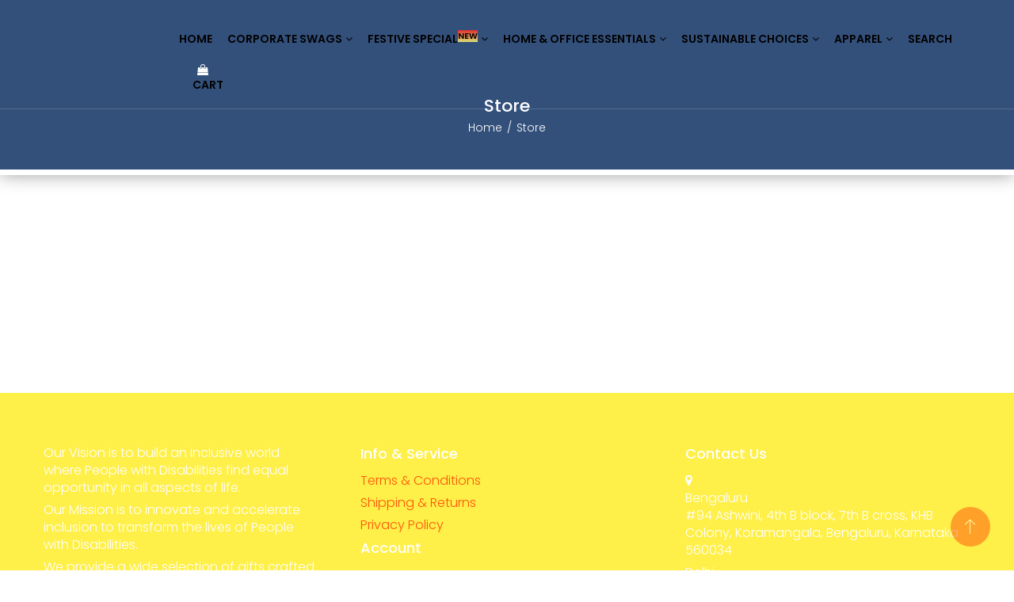

--- FILE ---
content_type: text/html; charset=UTF-8
request_url: https://giftabled.com/store/Kaya-Candle-p523852415
body_size: 31924
content:
<!DOCTYPE html>
<html lang="en-US">
<head>
<meta name="google-site-verification" content="U376IcLszNfvEY1SMLwVIQfz1uVL50mtGczb7RBlKEU" />
<meta charset="UTF-8" />
<meta name="viewport" content="initial-scale=1, width=device-width" />
<meta name="google-site-verification" content="7w38rcP40-Beo47EwWQZYVsxYH5Jbs9jw4DW2m1DcE4" />
<meta name="google-site-verification" content="hVJblopEyNMmAT54ecJ5kCpbFRb8pVhewR1YX8X7s4E" />
<meta name="google-site-verification" content="hVJblopEyNMmAT54ecJ5kCpbFRb8pVhewR1YX8X7s4E" />
<link rel="profile" href="https://gmpg.org/xfn/11" />
<link rel="pingback" href="https://giftabled.com/xmlrpc.php" />
<!-- Event snippet for Submit lead form conversion page -->
<script>
  gtag('event', 'conversion', {'send_to': 'AW-940594534/SCeOCJ29_OIBEOaqwcAD'});
</script>
<!-- Global site tag (gtag.js) - Google Ads: 940594534 -->
<script async src="https://www.googletagmanager.com/gtag/js?id=AW-940594534"></script>
<script>
window.dataLayer = window.dataLayer || [];
  function gtag(){dataLayer.push(arguments);}
  gtag('js', new Date());

  gtag('config', 'AW-940594534');
</script>
<!--Start of Zendesk Chat Script-->
<script type="text/javascript">
window.$zopim||(function(d,s){var z=$zopim=function(c){z._.push(c)},$=z.s=
d.createElement(s),e=d.getElementsByTagName(s)[0];z.set=function(o){z.set.
_.push(o)};z._=[];z.set._=[];$.async=!0;$.setAttribute("charset","utf-8");
$.src="https://v2.zopim.com/?2sKloEPGICN4g9HqCnr6Pplsy5MK5LT9";z.t=+new Date;$.
type="text/javascript";e.parentNode.insertBefore($,e)})(document,"script");
</script>
<!--End of Zendesk Chat Script-->

<meta name='robots' content='index, follow, max-image-preview:large, max-snippet:-1, max-video-preview:-1' />
	<style>img:is([sizes="auto" i], [sizes^="auto," i]) { contain-intrinsic-size: 3000px 1500px }</style>
	
	<!-- This site is optimized with the Yoast SEO plugin v26.3 - https://yoast.com/wordpress/plugins/seo/ -->
	<title>Fragrance Candle,  Long-Lasting Scented Candle,  Aromatherapy Candle,  Wide Base Candle,  Stable Scented Candle,  Home Décor Candle,  Handmade Fragrance Candle,  Elegant Scented Candle - Store - GiftAbled</title>
	<meta property="og:locale" content="en_US" />
	<meta property="article:modified_time" content="2020-09-25T10:35:56+00:00" />
	<!-- / Yoast SEO plugin. -->



<meta name="description" content="Create a calming ambiance with our long-lasting fragrance candle. Crafted with a wide base for stable placement and filled with soothing aroma—perfect for home, office, or gifting."><meta http-equiv="x-dns-prefetch-control" content="on">
<link href="https://app.ecwid.com" rel="preconnect" crossorigin />
<link href="https://ecomm.events" rel="preconnect" crossorigin />
<link href="https://d1q3axnfhmyveb.cloudfront.net" rel="preconnect" crossorigin />
<link href="https://dqzrr9k4bjpzk.cloudfront.net" rel="preconnect" crossorigin />
<link href="https://d1oxsl77a1kjht.cloudfront.net" rel="preconnect" crossorigin>
<link rel="preload" href="https://app.ecwid.com/script.js?34717072&data_platform=wporg&lang=en" as="script">
<meta property="og:title" content="Fragrance Candle,  Long-Lasting Scented Candle,  Aromatherapy Candle,  Wide Base Candle,  Stable Scented Candle,  Home Décor Candle,  Handmade Fragrance Candle,  Elegant Scented Candle - Store - GiftAbled">
<meta property="og:url" content="https://giftabled.com/store/Kaya-Candle-p523852415">
<meta property="og:image" content="https://d2j6dbq0eux0bg.cloudfront.net/images/34717072/3579535730.jpg">
<meta property="og:site_name" content="GiftAbled">
<meta property="og:description" content="Create a calming ambiance with our long-lasting fragrance candle. Crafted with a wide base for stable placement and filled with soothing aroma—perfect for home, office, or gifting.">
<meta property="og:type" content="website">
<meta name="twitter:card" content="summary_large_image">
<meta name="twitter:title" content="Fragrance Candle,  Long-Lasting Scented Candle,  Aromatherapy Candle,  Wide Base Candle,  Stable Scented Candle,  Home Décor Candle,  Handmade Fragrance Candle,  Elegant Scented Candle - Store - GiftAbled">
<meta name="twitter:description" content="Create a calming ambiance with our long-lasting fragrance candle. Crafted with a wide base for stable placement and filled with soothing aroma—perfect for home, office, or gifting.">
<meta name="twitter:image" content="https://d2j6dbq0eux0bg.cloudfront.net/images/34717072/3579535730.jpg"><link rel="canonical" href="https://giftabled.com/store/Kaya-Candle-p523852415" />
<link rel='dns-prefetch' href='//maxcdn.bootstrapcdn.com' />
<link rel='dns-prefetch' href='//fonts.googleapis.com' />
<link rel='dns-prefetch' href='//www.googletagmanager.com' />
<link rel='dns-prefetch' href='//pagead2.googlesyndication.com' />
<link rel="alternate" type="application/rss+xml" title="GiftAbled &raquo; Feed" href="https://giftabled.com/feed/" />
<link rel="alternate" type="application/rss+xml" title="GiftAbled &raquo; Comments Feed" href="https://giftabled.com/comments/feed/" />
<link rel='stylesheet' id='sbi_styles-css' href='https://giftabled.com/wp-content/plugins/instagram-feed/css/sbi-styles.min.css'  media='all' />
<style id='classic-theme-styles-inline-css' type='text/css'>
/*! This file is auto-generated */
.wp-block-button__link{color:#fff;background-color:#32373c;border-radius:9999px;box-shadow:none;text-decoration:none;padding:calc(.667em + 2px) calc(1.333em + 2px);font-size:1.125em}.wp-block-file__button{background:#32373c;color:#fff;text-decoration:none}
</style>
<link rel='stylesheet' id='wp-components-css' href='https://giftabled.com/wp-includes/css/dist/components/style.min.css'  media='all' />
<link rel='stylesheet' id='wp-preferences-css' href='https://giftabled.com/wp-includes/css/dist/preferences/style.min.css'  media='all' />
<link rel='stylesheet' id='wp-block-editor-css' href='https://giftabled.com/wp-includes/css/dist/block-editor/style.min.css'  media='all' />
<link rel='stylesheet' id='popup-maker-block-library-style-css' href='https://giftabled.com/wp-content/cache/autoptimize/css/autoptimize_single_9963176ef6137ecf4405a5ccd36aa797.css'  media='all' />
<style id='global-styles-inline-css' type='text/css'>
:root{--wp--preset--aspect-ratio--square: 1;--wp--preset--aspect-ratio--4-3: 4/3;--wp--preset--aspect-ratio--3-4: 3/4;--wp--preset--aspect-ratio--3-2: 3/2;--wp--preset--aspect-ratio--2-3: 2/3;--wp--preset--aspect-ratio--16-9: 16/9;--wp--preset--aspect-ratio--9-16: 9/16;--wp--preset--color--black: #000000;--wp--preset--color--cyan-bluish-gray: #abb8c3;--wp--preset--color--white: #ffffff;--wp--preset--color--pale-pink: #f78da7;--wp--preset--color--vivid-red: #cf2e2e;--wp--preset--color--luminous-vivid-orange: #ff6900;--wp--preset--color--luminous-vivid-amber: #fcb900;--wp--preset--color--light-green-cyan: #7bdcb5;--wp--preset--color--vivid-green-cyan: #00d084;--wp--preset--color--pale-cyan-blue: #8ed1fc;--wp--preset--color--vivid-cyan-blue: #0693e3;--wp--preset--color--vivid-purple: #9b51e0;--wp--preset--gradient--vivid-cyan-blue-to-vivid-purple: linear-gradient(135deg,rgba(6,147,227,1) 0%,rgb(155,81,224) 100%);--wp--preset--gradient--light-green-cyan-to-vivid-green-cyan: linear-gradient(135deg,rgb(122,220,180) 0%,rgb(0,208,130) 100%);--wp--preset--gradient--luminous-vivid-amber-to-luminous-vivid-orange: linear-gradient(135deg,rgba(252,185,0,1) 0%,rgba(255,105,0,1) 100%);--wp--preset--gradient--luminous-vivid-orange-to-vivid-red: linear-gradient(135deg,rgba(255,105,0,1) 0%,rgb(207,46,46) 100%);--wp--preset--gradient--very-light-gray-to-cyan-bluish-gray: linear-gradient(135deg,rgb(238,238,238) 0%,rgb(169,184,195) 100%);--wp--preset--gradient--cool-to-warm-spectrum: linear-gradient(135deg,rgb(74,234,220) 0%,rgb(151,120,209) 20%,rgb(207,42,186) 40%,rgb(238,44,130) 60%,rgb(251,105,98) 80%,rgb(254,248,76) 100%);--wp--preset--gradient--blush-light-purple: linear-gradient(135deg,rgb(255,206,236) 0%,rgb(152,150,240) 100%);--wp--preset--gradient--blush-bordeaux: linear-gradient(135deg,rgb(254,205,165) 0%,rgb(254,45,45) 50%,rgb(107,0,62) 100%);--wp--preset--gradient--luminous-dusk: linear-gradient(135deg,rgb(255,203,112) 0%,rgb(199,81,192) 50%,rgb(65,88,208) 100%);--wp--preset--gradient--pale-ocean: linear-gradient(135deg,rgb(255,245,203) 0%,rgb(182,227,212) 50%,rgb(51,167,181) 100%);--wp--preset--gradient--electric-grass: linear-gradient(135deg,rgb(202,248,128) 0%,rgb(113,206,126) 100%);--wp--preset--gradient--midnight: linear-gradient(135deg,rgb(2,3,129) 0%,rgb(40,116,252) 100%);--wp--preset--font-size--small: 13px;--wp--preset--font-size--medium: 20px;--wp--preset--font-size--large: 36px;--wp--preset--font-size--x-large: 42px;--wp--preset--spacing--20: 0.44rem;--wp--preset--spacing--30: 0.67rem;--wp--preset--spacing--40: 1rem;--wp--preset--spacing--50: 1.5rem;--wp--preset--spacing--60: 2.25rem;--wp--preset--spacing--70: 3.38rem;--wp--preset--spacing--80: 5.06rem;--wp--preset--shadow--natural: 6px 6px 9px rgba(0, 0, 0, 0.2);--wp--preset--shadow--deep: 12px 12px 50px rgba(0, 0, 0, 0.4);--wp--preset--shadow--sharp: 6px 6px 0px rgba(0, 0, 0, 0.2);--wp--preset--shadow--outlined: 6px 6px 0px -3px rgba(255, 255, 255, 1), 6px 6px rgba(0, 0, 0, 1);--wp--preset--shadow--crisp: 6px 6px 0px rgba(0, 0, 0, 1);}:where(.is-layout-flex){gap: 0.5em;}:where(.is-layout-grid){gap: 0.5em;}body .is-layout-flex{display: flex;}.is-layout-flex{flex-wrap: wrap;align-items: center;}.is-layout-flex > :is(*, div){margin: 0;}body .is-layout-grid{display: grid;}.is-layout-grid > :is(*, div){margin: 0;}:where(.wp-block-columns.is-layout-flex){gap: 2em;}:where(.wp-block-columns.is-layout-grid){gap: 2em;}:where(.wp-block-post-template.is-layout-flex){gap: 1.25em;}:where(.wp-block-post-template.is-layout-grid){gap: 1.25em;}.has-black-color{color: var(--wp--preset--color--black) !important;}.has-cyan-bluish-gray-color{color: var(--wp--preset--color--cyan-bluish-gray) !important;}.has-white-color{color: var(--wp--preset--color--white) !important;}.has-pale-pink-color{color: var(--wp--preset--color--pale-pink) !important;}.has-vivid-red-color{color: var(--wp--preset--color--vivid-red) !important;}.has-luminous-vivid-orange-color{color: var(--wp--preset--color--luminous-vivid-orange) !important;}.has-luminous-vivid-amber-color{color: var(--wp--preset--color--luminous-vivid-amber) !important;}.has-light-green-cyan-color{color: var(--wp--preset--color--light-green-cyan) !important;}.has-vivid-green-cyan-color{color: var(--wp--preset--color--vivid-green-cyan) !important;}.has-pale-cyan-blue-color{color: var(--wp--preset--color--pale-cyan-blue) !important;}.has-vivid-cyan-blue-color{color: var(--wp--preset--color--vivid-cyan-blue) !important;}.has-vivid-purple-color{color: var(--wp--preset--color--vivid-purple) !important;}.has-black-background-color{background-color: var(--wp--preset--color--black) !important;}.has-cyan-bluish-gray-background-color{background-color: var(--wp--preset--color--cyan-bluish-gray) !important;}.has-white-background-color{background-color: var(--wp--preset--color--white) !important;}.has-pale-pink-background-color{background-color: var(--wp--preset--color--pale-pink) !important;}.has-vivid-red-background-color{background-color: var(--wp--preset--color--vivid-red) !important;}.has-luminous-vivid-orange-background-color{background-color: var(--wp--preset--color--luminous-vivid-orange) !important;}.has-luminous-vivid-amber-background-color{background-color: var(--wp--preset--color--luminous-vivid-amber) !important;}.has-light-green-cyan-background-color{background-color: var(--wp--preset--color--light-green-cyan) !important;}.has-vivid-green-cyan-background-color{background-color: var(--wp--preset--color--vivid-green-cyan) !important;}.has-pale-cyan-blue-background-color{background-color: var(--wp--preset--color--pale-cyan-blue) !important;}.has-vivid-cyan-blue-background-color{background-color: var(--wp--preset--color--vivid-cyan-blue) !important;}.has-vivid-purple-background-color{background-color: var(--wp--preset--color--vivid-purple) !important;}.has-black-border-color{border-color: var(--wp--preset--color--black) !important;}.has-cyan-bluish-gray-border-color{border-color: var(--wp--preset--color--cyan-bluish-gray) !important;}.has-white-border-color{border-color: var(--wp--preset--color--white) !important;}.has-pale-pink-border-color{border-color: var(--wp--preset--color--pale-pink) !important;}.has-vivid-red-border-color{border-color: var(--wp--preset--color--vivid-red) !important;}.has-luminous-vivid-orange-border-color{border-color: var(--wp--preset--color--luminous-vivid-orange) !important;}.has-luminous-vivid-amber-border-color{border-color: var(--wp--preset--color--luminous-vivid-amber) !important;}.has-light-green-cyan-border-color{border-color: var(--wp--preset--color--light-green-cyan) !important;}.has-vivid-green-cyan-border-color{border-color: var(--wp--preset--color--vivid-green-cyan) !important;}.has-pale-cyan-blue-border-color{border-color: var(--wp--preset--color--pale-cyan-blue) !important;}.has-vivid-cyan-blue-border-color{border-color: var(--wp--preset--color--vivid-cyan-blue) !important;}.has-vivid-purple-border-color{border-color: var(--wp--preset--color--vivid-purple) !important;}.has-vivid-cyan-blue-to-vivid-purple-gradient-background{background: var(--wp--preset--gradient--vivid-cyan-blue-to-vivid-purple) !important;}.has-light-green-cyan-to-vivid-green-cyan-gradient-background{background: var(--wp--preset--gradient--light-green-cyan-to-vivid-green-cyan) !important;}.has-luminous-vivid-amber-to-luminous-vivid-orange-gradient-background{background: var(--wp--preset--gradient--luminous-vivid-amber-to-luminous-vivid-orange) !important;}.has-luminous-vivid-orange-to-vivid-red-gradient-background{background: var(--wp--preset--gradient--luminous-vivid-orange-to-vivid-red) !important;}.has-very-light-gray-to-cyan-bluish-gray-gradient-background{background: var(--wp--preset--gradient--very-light-gray-to-cyan-bluish-gray) !important;}.has-cool-to-warm-spectrum-gradient-background{background: var(--wp--preset--gradient--cool-to-warm-spectrum) !important;}.has-blush-light-purple-gradient-background{background: var(--wp--preset--gradient--blush-light-purple) !important;}.has-blush-bordeaux-gradient-background{background: var(--wp--preset--gradient--blush-bordeaux) !important;}.has-luminous-dusk-gradient-background{background: var(--wp--preset--gradient--luminous-dusk) !important;}.has-pale-ocean-gradient-background{background: var(--wp--preset--gradient--pale-ocean) !important;}.has-electric-grass-gradient-background{background: var(--wp--preset--gradient--electric-grass) !important;}.has-midnight-gradient-background{background: var(--wp--preset--gradient--midnight) !important;}.has-small-font-size{font-size: var(--wp--preset--font-size--small) !important;}.has-medium-font-size{font-size: var(--wp--preset--font-size--medium) !important;}.has-large-font-size{font-size: var(--wp--preset--font-size--large) !important;}.has-x-large-font-size{font-size: var(--wp--preset--font-size--x-large) !important;}
:where(.wp-block-post-template.is-layout-flex){gap: 1.25em;}:where(.wp-block-post-template.is-layout-grid){gap: 1.25em;}
:where(.wp-block-columns.is-layout-flex){gap: 2em;}:where(.wp-block-columns.is-layout-grid){gap: 2em;}
:root :where(.wp-block-pullquote){font-size: 1.5em;line-height: 1.6;}
</style>
<link rel='stylesheet' id='contact-form-7-css' href='https://giftabled.com/wp-content/cache/autoptimize/css/autoptimize_single_64ac31699f5326cb3c76122498b76f66.css'  media='all' />
<link rel='stylesheet' id='ecwid-css-css' href='https://giftabled.com/wp-content/cache/autoptimize/css/autoptimize_single_97546354e91cdc361c5575628558d60a.css'  media='all' />
<link rel='stylesheet' id='woocommerce-layout-css' href='https://giftabled.com/wp-content/cache/autoptimize/css/autoptimize_single_e98f5279cacaef826050eb2595082e77.css'  media='all' />
<link rel='stylesheet' id='woocommerce-smallscreen-css' href='https://giftabled.com/wp-content/cache/autoptimize/css/autoptimize_single_59d266c0ea580aae1113acb3761f7ad5.css'  media='only screen and (max-width: 768px)' />
<link rel='stylesheet' id='woocommerce-general-css' href='https://giftabled.com/wp-content/cache/autoptimize/css/autoptimize_single_0a5cfa15a1c3bce6319a071a84e71e83.css'  media='all' />
<style id='woocommerce-inline-inline-css' type='text/css'>
.woocommerce form .form-row .required { visibility: visible; }
</style>
<link rel='stylesheet' id='ppress-frontend-css' href='https://giftabled.com/wp-content/plugins/wp-user-avatar/assets/css/frontend.min.css'  media='all' />
<link rel='stylesheet' id='ppress-flatpickr-css' href='https://giftabled.com/wp-content/plugins/wp-user-avatar/assets/flatpickr/flatpickr.min.css'  media='all' />
<link rel='stylesheet' id='ppress-select2-css' href='https://giftabled.com/wp-content/plugins/wp-user-avatar/assets/select2/select2.min.css'  media='all' />
<link rel='stylesheet' id='cff-css' href='https://giftabled.com/wp-content/plugins/custom-facebook-feed/assets/css/cff-style.min.css'  media='all' />
<link rel='stylesheet' id='sb-font-awesome-css' href='https://maxcdn.bootstrapcdn.com/font-awesome/4.7.0/css/font-awesome.min.css'  media='all' />
<link rel='stylesheet' id='woo-variation-swatches-css' href='https://giftabled.com/wp-content/plugins/woo-variation-swatches/assets/css/frontend.min.css'  media='all' />
<style id='woo-variation-swatches-inline-css' type='text/css'>
:root {
--wvs-tick:url("data:image/svg+xml;utf8,%3Csvg filter='drop-shadow(0px 0px 2px rgb(0 0 0 / .8))' xmlns='http://www.w3.org/2000/svg'  viewBox='0 0 30 30'%3E%3Cpath fill='none' stroke='%23ffffff' stroke-linecap='round' stroke-linejoin='round' stroke-width='4' d='M4 16L11 23 27 7'/%3E%3C/svg%3E");

--wvs-cross:url("data:image/svg+xml;utf8,%3Csvg filter='drop-shadow(0px 0px 5px rgb(255 255 255 / .6))' xmlns='http://www.w3.org/2000/svg' width='72px' height='72px' viewBox='0 0 24 24'%3E%3Cpath fill='none' stroke='%23ff0000' stroke-linecap='round' stroke-width='0.6' d='M5 5L19 19M19 5L5 19'/%3E%3C/svg%3E");
--wvs-single-product-item-width:30px;
--wvs-single-product-item-height:30px;
--wvs-single-product-item-font-size:16px}
</style>
<link rel='stylesheet' id='brands-styles-css' href='https://giftabled.com/wp-content/cache/autoptimize/css/autoptimize_single_48d56016b20f151be4f24ba6d0eb1be4.css'  media='all' />
<link rel='stylesheet' id='strocke-gap-icon-css' href='https://giftabled.com/wp-content/cache/autoptimize/css/autoptimize_single_20f3f719490568faf238f0a392bf00dc.css'  media='all' />
<link rel='stylesheet' id='linearicons-css' href='https://giftabled.com/wp-content/cache/autoptimize/css/autoptimize_single_3d521f166004a36cd1fb211f51c7e02d.css'  media='all' />
<link rel='stylesheet' id='elegant-icon-css' href='https://giftabled.com/wp-content/cache/autoptimize/css/autoptimize_single_08a9fd9caf72e09d7228b68a6fccab17.css'  media='all' />
<link rel='stylesheet' id='crownit-google-fonts-css' href='https://fonts.googleapis.com/css?family=Poppins%3A300%2C400%2C500%2C700%7CMontserrat%3A400&#038;subset=latin%2Clatin-ext&#038;ver=6.8.3'  media='all' />
<link rel='stylesheet' id='bootstrap-css' href='https://giftabled.com/wp-content/themes/crownit/assets/css/bootstrap.min.css'  media='all' />
<link rel='stylesheet' id='font-awesome-css' href='https://giftabled.com/wp-content/themes/crownit/assets/css/font-awesome.min.css'  media='all' />
<link rel='stylesheet' id='crownit-style-css' href='https://giftabled.com/wp-content/themes/crownit/style.css'  media='all' />
<!--[if lt IE 9]>
<link rel='stylesheet' id='crownit-ie-css' href='https://giftabled.com/wp-content/themes/crownit/assets/css/ie.css'  media='all' />
<![endif]-->
<link rel='stylesheet' id='font-ionicons-css' href='https://giftabled.com/wp-content/cache/autoptimize/css/autoptimize_single_f27354b28af3cf48d28260c03305d0ce.css'  media='all' />
<link rel='stylesheet' id='pe-icon-css' href='https://giftabled.com/wp-content/cache/autoptimize/css/autoptimize_single_d96fb9f643ed076d5188a63c6cb2c4d8.css'  media='all' />
<link property="stylesheet" rel='stylesheet' id='owl-carousel-css' href='https://giftabled.com/wp-content/cache/autoptimize/css/autoptimize_single_110d50e967ba827521c12fd44a89b14a.css'  media='all' />
<link rel='stylesheet' id='owl-theme-css' href='https://giftabled.com/wp-content/cache/autoptimize/css/autoptimize_single_871e488f8458537b1beb2129df0cefb7.css'  media='all' />
<link rel='stylesheet' id='magnific-popup-css' href='https://giftabled.com/wp-content/cache/autoptimize/css/autoptimize_single_c67b1684f00810100a9fd425ba23caed.css'  media='all' />
<link rel='stylesheet' id='slick-css' href='https://giftabled.com/wp-content/cache/autoptimize/css/autoptimize_single_5ace7f51a401945749ddd8b2403e9d4e.css'  media='all' />
<link rel='stylesheet' id='slick-theme-css' href='https://giftabled.com/wp-content/cache/autoptimize/css/autoptimize_single_c3edb0e467aac008859bfdecc790288d.css'  media='all' />
<link rel='stylesheet' id='css-countdown-css' href='https://giftabled.com/wp-content/cache/autoptimize/css/autoptimize_single_3307f138b22d69ae067b6eb3634f07c6.css'  media='all' />
<link rel='stylesheet' id='crownit-static-css' href='https://giftabled.com/wp-content/cache/autoptimize/css/autoptimize_single_02e115c1ae10551fc0b7a24d3f662026.css'  media='all' />
<link rel='stylesheet' id='custom-dynamic-css' href='https://giftabled.com/wp-content/themes/crownit/assets/css/custom-dynamic.css'  media='all' />
<style id='custom-dynamic-inline-css' type='text/css'>
body #page #content{padding-top:;padding-bottom: !important;}body{padding-top:;padding-bottom: !important;;padding-left: !important;;padding-right: !important;}body #page-title{padding-top: !important;padding-bottom: !important;}
        
</style>
<link rel='stylesheet' id='newsletter-css' href='https://giftabled.com/wp-content/cache/autoptimize/css/autoptimize_single_689d862214578091f93eb574dd07c438.css'  media='all' />
<link rel='stylesheet' id='popup-maker-site-css' href='https://giftabled.com/wp-content/cache/autoptimize/css/autoptimize_single_e113ab311cd5bb158b5004bb22b89a65.css?generated=1755769332&#038;ver=1.21.5'  media='all' />
<link rel='stylesheet' id='jvcf7p_client_css-css' href='https://giftabled.com/wp-content/cache/autoptimize/css/autoptimize_single_88e0082c5c397acc8b222ab76ee0c18a.css'  media='all' />
<link rel='stylesheet' id='redux-google-fonts-opt_theme_options-css' href='https://fonts.googleapis.com/css?family=Poppins%3A100%2C200%2C300%2C400%2C500%2C600%2C700%2C800%2C900%2C100italic%2C200italic%2C300italic%2C400italic%2C500italic%2C600italic%2C700italic%2C800italic%2C900italic&#038;ver=1755686157'  media='all' />
<!--n2css--><!--n2js--><script  src="https://giftabled.com/wp-includes/js/jquery/jquery.min.js" id="jquery-core-js"></script>
<script  src="https://giftabled.com/wp-includes/js/jquery/jquery-migrate.min.js" id="jquery-migrate-js"></script>
<script  src="https://giftabled.com/wp-content/plugins/woocommerce/assets/js/jquery-blockui/jquery.blockUI.min.js" id="wc-jquery-blockui-js" data-wp-strategy="defer"></script>
<script type="text/javascript" id="wc-add-to-cart-js-extra">
/* <![CDATA[ */
var wc_add_to_cart_params = {"ajax_url":"\/wp-admin\/admin-ajax.php","wc_ajax_url":"\/?wc-ajax=%%endpoint%%","i18n_view_cart":"View cart","cart_url":"https:\/\/giftabled.com","is_cart":"","cart_redirect_after_add":"yes"};
/* ]]> */
</script>
<script  src="https://giftabled.com/wp-content/plugins/woocommerce/assets/js/frontend/add-to-cart.min.js" id="wc-add-to-cart-js" data-wp-strategy="defer"></script>
<script  src="https://giftabled.com/wp-content/plugins/woocommerce/assets/js/js-cookie/js.cookie.min.js" id="wc-js-cookie-js" defer="defer" data-wp-strategy="defer"></script>
<script type="text/javascript" id="woocommerce-js-extra">
/* <![CDATA[ */
var woocommerce_params = {"ajax_url":"\/wp-admin\/admin-ajax.php","wc_ajax_url":"\/?wc-ajax=%%endpoint%%","i18n_password_show":"Show password","i18n_password_hide":"Hide password"};
/* ]]> */
</script>
<script  src="https://giftabled.com/wp-content/plugins/woocommerce/assets/js/frontend/woocommerce.min.js" id="woocommerce-js" defer="defer" data-wp-strategy="defer"></script>
<script  src="https://giftabled.com/wp-content/plugins/wp-user-avatar/assets/flatpickr/flatpickr.min.js" id="ppress-flatpickr-js"></script>
<script  src="https://giftabled.com/wp-content/plugins/wp-user-avatar/assets/select2/select2.min.js" id="ppress-select2-js"></script>
<script  src="https://giftabled.com/wp-content/cache/autoptimize/js/autoptimize_single_787fe4f547a6cb7f4ce4934641085910.js" id="vc_woocommerce-add-to-cart-js-js"></script>
<script  src="https://giftabled.com/wp-content/themes/crownit/assets/js/bootstrap.min.js" id="bootstrap-js"></script>
<link rel="https://api.w.org/" href="https://giftabled.com/wp-json/" /><link rel="alternate" title="JSON" type="application/json" href="https://giftabled.com/wp-json/wp/v2/pages/1359" /><link rel="EditURI" type="application/rsd+xml" title="RSD" href="https://giftabled.com/xmlrpc.php?rsd" />
<meta name="generator" content="WordPress 6.8.3" />
<meta name="generator" content="WooCommerce 10.3.4" />
<link rel="alternate" title="oEmbed (JSON)" type="application/json+oembed" href="https://giftabled.com/wp-json/oembed/1.0/embed?url=https%3A%2F%2Fgiftabled.com%2Fstore%2FKaya-Candle-p523852415" />
<link rel="alternate" title="oEmbed (XML)" type="text/xml+oembed" href="https://giftabled.com/wp-json/oembed/1.0/embed?url=https%3A%2F%2Fgiftabled.com%2Fstore%2FKaya-Candle-p523852415&#038;format=xml" />
<script data-cfasync="false" data-no-optimize="1" type="text/javascript">
window.ec = window.ec || Object()
window.ec.config = window.ec.config || Object();
window.ec.config.enable_canonical_urls = true;
window.ec.config.storefrontUrls = window.ec.config.storefrontUrls || {};
window.ec.config.storefrontUrls.cleanUrls = true;

            window.ec.config.canonical_base_url = 'https://giftabled.com/store/';
            window.ec.config.baseUrl = '/store/';
            window.ec.storefront = window.ec.storefront || {};
            window.ec.storefront.sharing_button_link = 'DIRECT_PAGE_URL';
</script>
<meta name="generator" content="Site Kit by Google 1.165.0" />	<noscript><style>.woocommerce-product-gallery{ opacity: 1 !important; }</style></noscript>
	
<!-- Google AdSense meta tags added by Site Kit -->
<meta name="google-adsense-platform-account" content="ca-host-pub-2644536267352236">
<meta name="google-adsense-platform-domain" content="sitekit.withgoogle.com">
<!-- End Google AdSense meta tags added by Site Kit -->
<meta name="generator" content="Powered by WPBakery Page Builder - drag and drop page builder for WordPress."/>

<!-- Google AdSense snippet added by Site Kit -->
<script type="text/javascript" async="async" src="https://pagead2.googlesyndication.com/pagead/js/adsbygoogle.js?client=ca-pub-6618968589769425&amp;host=ca-host-pub-2644536267352236" crossorigin="anonymous"></script>

<!-- End Google AdSense snippet added by Site Kit -->
<link rel="icon" href="https://giftabled.com/wp-content/uploads/2023/01/cropped-giftabled_logo_with_bg-1-32x32.png" sizes="32x32" />
<link rel="icon" href="https://giftabled.com/wp-content/uploads/2023/01/cropped-giftabled_logo_with_bg-1-192x192.png" sizes="192x192" />
<link rel="apple-touch-icon" href="https://giftabled.com/wp-content/uploads/2023/01/cropped-giftabled_logo_with_bg-1-180x180.png" />
<meta name="msapplication-TileImage" content="https://giftabled.com/wp-content/uploads/2023/01/cropped-giftabled_logo_with_bg-1-270x270.png" />
		<style type="text/css" id="wp-custom-css">
			

body .header-fixed #cshero-header-navigation .main-navigation .menu-main-menu > li > a:hover {
    color: #ff5409  !important;
}
span.menu-title {
    color: black;
}
.vc_btn3-container.vc_btn3-center .vc_btn3-block.vc_btn3-size-md {
    font-size: 12px !important;
    color: black;
    padding-top: 14px;
    padding-bottom: 14px;
    padding-left: 20px;
    padding-right: 20px;
}

.vc_btn3.vc_btn3-color-orange.vc_btn3-style-modern {
    font-size: 12px !important;
    color: black;
    padding-top: 14px;
    padding-bottom: 14px;
    padding-left: 20px;
    padding-right: 20px;
}
.vc_btn3.vc_btn3-color-warning.vc_btn3-style-modern {
    color: #000; 
}

a.vc_general.vc_btn3.vc_btn3-size-lg.vc_btn3-shape-rounded.vc_btn3-style-modern.vc_btn3-icon-left.vc_btn3-color-orange {
    color: black;
}

.vc_btn3-container.vc_btn3-center .vc_btn3-block.vc_btn3-size-lg {
    font-size: 12px !important;
	color:black;
    /* padding-top: 18px; */
    /* padding-bottom: 12px; */
    /* padding-left: 25px; */
    /* padding-right: 25px; */
}


p {font-size:16px}
.container {
    padding-right: 0px;
	padding-left: 0px;}
@media (min-width: 1200px)
{
.col-lg-3 {
    width: 30%;
}
	.col-lg-8 {
    width: 70%;
}
}
 .wpcf7-form .form-div {
    
    padding: 0px 24px;
}
.wpcf7-form textarea {
    height: 39px;
}
.wpcf7-form input[type='text'], .wpcf7-form input[type="password"], .wpcf7-form input[type="datetime"], .wpcf7-form input[type="datetime-local"], .wpcf7-form input[type="date"], .wpcf7-form input[type="month"], .wpcf7-form input[type="time"], .wpcf7-form input[type="week"], .wpcf7-form input[type="number"], .wpcf7-form input[type="email"], .wpcf7-form input[type="url"], .wpcf7-form input[type="search"], .wpcf7-form input[type="tel"], .wpcf7-form input[type="color"], .wpcf7-form textarea, .wpcf7-form select { border: 1px solid #e8e8e8;
    background: rgba(241, 241, 241, 0.4);
    color: black;	
	width:85%;
}
div.wpforms-container-full .wpforms-form input[type=submit], div.wpforms-container-full .wpforms-form button[type=submit], div.wpforms-container-full .wpforms-form .wpforms-page-button{
padding: 4px 15px;
    background: #ff5409;
    color: white;
    border-radius: 30px;
}
div.wpforms-container-full .wpforms-form textarea.wpforms-field-medium {
    height: 120px;
    width: 60%;
}
.wpcf7-form label {
	width: 100%;
	line-height: 46px;
	font-weight: 700;
}

.details
{
	margin-top: 17px;
}
.header-trans #cshero-header-navigation .main-navigation .menu-main-menu>ul>li, .header-trans .cshero-header-navigation .main-navigation .menu-main-menu>ul>li, .header-trans #cshero-header-navigation .main-navigation .menu-main-menu>li, .header-trans .cshero-header-navigation .main-navigation .menu-main-menu>li {
    line-height: 90px;
    margin-right: -15px;
}
.vc_tta-title-text{
	font-size: medium;
    font-weight: 400;
}
 .vc_tta.vc_general:not(.vc_tta-tabs-position-left).vc_tta-tabs.vc_tta-style-flat .vc_tta-tabs-list li a span {
    margin-left: 0px;
    font-size: 25px;
}
.main-navigation{
	margin-left: -3%;
}
  .blink {
        animation: blink-animation 1s steps(5, start) infinite;
        -webkit-animation: blink-animation 1s steps(5, start) infinite;
background-image: linear-gradient(#e02f2f, #dcde76);
      }
      @keyframes blink-animation {
        to {
          visibility: hidden;
        }
      }
      @-webkit-keyframes blink-animation {
        to {
          visibility: hidden;
        }
   .standar-dropdown .standard .autodrop_submenu .sub-menu{{
  
   width: 300px;
}

#cshero-header-navigation .main-navigation li ul:not(.wg-menu-item), .cshero-header-navigation .main-navigation li ul:not(.wg-menu-item) {
    position: absolute;
    top: 100%;
    z-index: 1;
    text-align: left;
    height: 1px;
    overflow: hidden;
    clip: rect(1px, 1px, 1px, 1px);
    min-width: 330px;
    font-size: 14px;
    left: 0;
    float: left;
    border: none;
    padding: 0px;
    margin: 0;
    list-style: none;
    background-color: #fff;
	border-radius: 0px;
		 }
		
	
.lazyloaded
		 {
			 max-height: 60px !importent;
		 }
.header-trans #cshero-header #cshero-header-logo .trans-logo img {
   
    max-width: 78px;
}
		 
		 
		 
		 

	 
		 
		 		</style>
		<style type="text/css" title="dynamic-css" class="options-output">.header-trans #cshero-header-navigation .main-navigation .menu-main-menu > ul > li > a:hover,.header-trans #cshero-header-navigation .main-navigation .menu-main-menu > li > a:hover,.header-trans #cshero-header-logo .site-title a:hover{color:#ff5409;}#cshero-header-navigation .main-navigation .menu-main-menu > ul > li > a:hover,#cshero-header-navigation .main-navigation .menu-main-menu > li > a:hover,#cshero-header-logo .site-title a:hover,#cshero-header a:hover,.header-right .nav-button-icon .shopping-cart-wrapper:hover:hover,.header-right .nav-button-icon .lnr-magnifier:hover :hover{color:#ff5409;}#cshero-header.header-fixed{color:#fff;}body .header-fixed #cshero-header-navigation .main-navigation .menu-main-menu > li > a{color:#fff;}body .header-fixed #cshero-header-navigation .main-navigation .menu-main-menu > li > a:hover{color:#ff5409;}body #content .btn:hover,body #content button:hover,body #content input[type="submit"]:hover,.single-product .cs-product-wrap .entry-summary .cart .add_to_wishlist:hover,.woocommerce a.button:hover,.woocommerce .return-to-shop a.button:hover,#cshero-header-top .header-right .nav-button-icon .widget_shopping_cart .widget_shopping_cart_content p.buttons .button:hover{background-color:#00255b;}body #content .btn:hover,body #content button:hover,body #content input[type="submit"]:hover,.single-product .cs-product-wrap .entry-summary .cart .add_to_wishlist:hover{color:#ffffff;}a{color:#ff5409;}a:hover{color:#20202f;}body{font-family:Poppins;line-height:22px;font-weight:300;font-style:normal;color:#666;font-size:13px;}h1{font-family:Poppins;line-height:40px;font-weight:500;font-style:normal;color:#00255b;font-size:30px;}h1{margin-bottom:15px;}h2{font-family:Poppins;line-height:35px;font-weight:500;font-style:normal;color:#00255b;font-size:25px;}h2{margin-bottom:15px;}h3{font-family:Poppins;line-height:30px;font-weight:500;font-style:normal;color:#00255b;font-size:20px;}h3{margin-bottom:15px;}h4{font-family:Poppins;line-height:30px;font-weight:500;font-style:normal;color:#00255b;font-size:18px;}h4{margin-bottom:15px;}h5{font-family:Poppins;line-height:24px;font-weight:500;font-style:normal;color:#00255b;font-size:16px;}h5{margin-bottom:15px;}h6{font-family:Poppins;line-height:34px;font-weight:500;font-style:normal;color:#00255b;font-size:14px;}h6{margin-bottom:15px;}footer #footer-top{background-color:#ffef49;background-attachment:scroll;background-image:url('https://giftabled.com/wp-content/uploads/2020/08/footer-bg2.jpg');}</style><noscript><style> .wpb_animate_when_almost_visible { opacity: 1; }</style></noscript><script type="application/ld+json" data-hid="4b23fd9">{"@context":"http://schema.org/","@type":"Product","name":"Fragrance Candle,  Long-Lasting Scented Candle,  Aromatherapy Candle,  Wide Base Candle,  Stable Scented Candle,  Home Décor Candle,  Handmade Fragrance Candle,  Elegant Scented Candle","image":[{"@type":"ImageObject","caption":"Fragrance Candle,  Long-Lasting Scented Candle,  Aromatherapy Candle,  Wide Base Candle,  Stable Scented Candle,  Home Décor Candle,  Handmade Fragrance Candle,  Elegant Scented Candle","name":"Fragrance Candle,  Long-Lasting Scented Candle,  Aromatherapy Candle,  Wide Base Candle,  Stable Scented Candle,  Home Décor Candle,  Handmade Fragrance Candle,  Elegant Scented Candle","description":"Create a calming ambiance with our long-lasting fragrance candle. Crafted with a wide base for stable placement and filled with soothing aroma—perfect for home, office, or gifting.","url":"https://giftabled.com/store/Kaya-Candle-p523852415","contentUrl":"https://d2j6dbq0eux0bg.cloudfront.net/images/34717072/3579535730.jpg","width":1500,"height":1500,"thumbnail":{"@type":"ImageObject","caption":"Fragrance Candle,  Long-Lasting Scented Candle,  Aromatherapy Candle,  Wide Base Candle,  Stable Scented Candle,  Home Décor Candle,  Handmade Fragrance Candle,  Elegant Scented Candle","url":"https://giftabled.com/store/Kaya-Candle-p523852415","contentUrl":"https://d2j6dbq0eux0bg.cloudfront.net/images/34717072/3579535732.jpg","width":400,"height":400},"thumbnailUrl":"https://d2j6dbq0eux0bg.cloudfront.net/images/34717072/3579535732.jpg"},{"@type":"ImageObject","caption":"Fragrance Candle,  Long-Lasting Scented Candle,  Aromatherapy Candle,  Wide Base Candle,  Stable Scented Candle,  Home Décor Candle,  Handmade Fragrance Candle,  Elegant Scented Candle","name":"Fragrance Candle,  Long-Lasting Scented Candle,  Aromatherapy Candle,  Wide Base Candle,  Stable Scented Candle,  Home Décor Candle,  Handmade Fragrance Candle,  Elegant Scented Candle","description":"Create a calming ambiance with our long-lasting fragrance candle. Crafted with a wide base for stable placement and filled with soothing aroma—perfect for home, office, or gifting.","url":"https://giftabled.com/store/Kaya-Candle-p523852415","contentUrl":"https://d2j6dbq0eux0bg.cloudfront.net/images/34717072/3579535735.jpg","width":1500,"height":1500,"thumbnail":{"@type":"ImageObject","caption":"Fragrance Candle,  Long-Lasting Scented Candle,  Aromatherapy Candle,  Wide Base Candle,  Stable Scented Candle,  Home Décor Candle,  Handmade Fragrance Candle,  Elegant Scented Candle","url":"https://giftabled.com/store/Kaya-Candle-p523852415","contentUrl":"https://d2j6dbq0eux0bg.cloudfront.net/images/34717072/3579535737.jpg","width":400,"height":400},"thumbnailUrl":"https://d2j6dbq0eux0bg.cloudfront.net/images/34717072/3579535737.jpg"},{"@type":"ImageObject","caption":"Fragrance Candle,  Long-Lasting Scented Candle,  Aromatherapy Candle,  Wide Base Candle,  Stable Scented Candle,  Home Décor Candle,  Handmade Fragrance Candle,  Elegant Scented Candle","name":"Fragrance Candle,  Long-Lasting Scented Candle,  Aromatherapy Candle,  Wide Base Candle,  Stable Scented Candle,  Home Décor Candle,  Handmade Fragrance Candle,  Elegant Scented Candle","description":"Create a calming ambiance with our long-lasting fragrance candle. Crafted with a wide base for stable placement and filled with soothing aroma—perfect for home, office, or gifting.","url":"https://giftabled.com/store/Kaya-Candle-p523852415","contentUrl":"https://d2j6dbq0eux0bg.cloudfront.net/images/34717072/3579948514.jpg","width":1500,"height":1500,"thumbnail":{"@type":"ImageObject","caption":"Fragrance Candle,  Long-Lasting Scented Candle,  Aromatherapy Candle,  Wide Base Candle,  Stable Scented Candle,  Home Décor Candle,  Handmade Fragrance Candle,  Elegant Scented Candle","url":"https://giftabled.com/store/Kaya-Candle-p523852415","contentUrl":"https://d2j6dbq0eux0bg.cloudfront.net/images/34717072/3579948516.jpg","width":400,"height":400},"thumbnailUrl":"https://d2j6dbq0eux0bg.cloudfront.net/images/34717072/3579948516.jpg"}],"description":"Create a calming ambiance with our long-lasting fragrance candle. Crafted with a wide base for stable placement and filled with soothing aroma—perfect for home, office, or gifting.","sku":"00117","offers":{"@type":"Offer","priceCurrency":"INR","price":"249.0","priceSpecification":{"@type":"PriceSpecification","price":"249.0","priceCurrency":"INR","valueAddedTaxIncluded":false},"url":"https://giftabled.com/store/Kaya-Candle-p523852415","itemCondition":"http://schema.org/NewCondition","availability":"http://schema.org/InStock","seller":{"@type":"Organization","name":"GiftAbled"}}}</script></head>
<body data-rsssl=1 id="cms-theme" class="wp-singular page-template-default page page-id-1359 wp-theme-crownit theme-crownit ecwid-shopping-cart woocommerce-no-js woo-variation-swatches wvs-behavior-blur wvs-theme-crownit wvs-show-label wvs-tooltip wpb-js-composer js-comp-ver-6.2.0 vc_responsive">
	<div id="page" class="hfeed site default">
		<header id="masthead" class="site-header default">
			
<div id="cshero-header-inner" class="header-trans layout-default">
    <div id="cshero-header" class="cshero-main-header sticky-desktop sticky-tablet sticky-mobile">
        <div class="container">
            <div class="row">
                <div id="cshero-header-logo" class="site-branding col-xs-12 col-sm-12 col-md-2 col-lg-2">
                    <div class="main_logo-wrap"><a class="main-logo" href="https://giftabled.com/"><noscript><img alt="GiftAbled" src="https://giftabled.com/wp-content/uploads/2025/08/WhatsApp-Image-2025-08-20-at-15.35.48.jpeg"></noscript><img class="lazyload" alt="GiftAbled" src='data:image/svg+xml,%3Csvg%20xmlns=%22http://www.w3.org/2000/svg%22%20viewBox=%220%200%20210%20140%22%3E%3C/svg%3E' data-src="https://giftabled.com/wp-content/uploads/2025/08/WhatsApp-Image-2025-08-20-at-15.35.48.jpeg"></a><a  class="trans-logo" href="https://giftabled.com/"><noscript><img alt="GiftAbled" src="https://giftabled.com/wp-content/uploads/2025/08/WhatsApp-Image-2025-08-20-at-15.35.48.jpeg"></noscript><img class="lazyload" alt="GiftAbled" src='data:image/svg+xml,%3Csvg%20xmlns=%22http://www.w3.org/2000/svg%22%20viewBox=%220%200%20210%20140%22%3E%3C/svg%3E' data-src="https://giftabled.com/wp-content/uploads/2025/08/WhatsApp-Image-2025-08-20-at-15.35.48.jpeg"></a></div>                </div><!-- #site-logo -->
                <div id="cshero-header-navigation" class="col-xs-12 col-sm-10 col-md-10 col-lg-10">
                    <div class="cshero-header-navigation-inner">
                        <nav id="site-navigation" class="main-navigation">
                            <div class="menu-main-menu-container"><ul id="menu-main-menu" class="nav-menu menu-main-menu"><li id="menu-item-4179" class="menu-item menu-item-type-custom menu-item-object-custom menu-item-home no_group menu-item-4179" data-depth="0"><a href="https://giftabled.com/" class=""><span class="menu-title">Home</span></a></li>
<li id="menu-item-3348" class="menu-item menu-item-type-post_type menu-item-object-page menu-item-has-children no_group menu-item-3348" data-depth="0"><a href="https://giftabled.com/corporate-swags/" class=""><span class="menu-title">Corporate Swags</span></a>
<ul class='standar-dropdown standard autodrop_submenu sub-menu' style="width:200px;">
	<li id="menu-item-3363" class="menu-item menu-item-type-post_type menu-item-object-page no_group menu-item-3363" data-depth="1"><a href="https://giftabled.com/onboarding-employee-appreciation/" class=""><span class="menu-title">Onboarding &#038; Employee<br>Appreciation<span class="title-attribute">  </span> </span></a></li>
	<li id="menu-item-3364" class="menu-item menu-item-type-post_type menu-item-object-page no_group menu-item-3364" data-depth="1"><a href="https://giftabled.com/grand-collection/" class=""><span class="menu-title">Grand Collection</span></a></li>
	<li id="menu-item-3365" class="menu-item menu-item-type-post_type menu-item-object-page no_group menu-item-3365" data-depth="1"><a href="https://giftabled.com/client-choices/" class=""><span class="menu-title">Client Choices</span></a></li>
	<li id="menu-item-3362" class="menu-item menu-item-type-post_type menu-item-object-page no_group menu-item-3362" data-depth="1"><a href="https://giftabled.com/chocolate-delights/" class=""><span class="menu-title">Chocolate Delights</span></a></li>
</ul>
</li>
<li id="menu-item-3349" class="menu-item menu-item-type-post_type menu-item-object-page menu-item-has-children no_group menu-item-3349" data-depth="0"><a href="https://giftabled.com/festive-special/" class=""><span class="menu-title">Festive Special<sup class="border"><span class="blink">New</span></sup></span></a>
<ul class='standar-dropdown standard autodrop_submenu sub-menu' style="width:200px;">
	<li id="menu-item-4402" class="menu-item menu-item-type-post_type menu-item-object-page no_group menu-item-4402" data-depth="1"><a href="https://giftabled.com/diwali-collection/" class=""><span class="menu-title">Diwali</span></a></li>
	<li id="menu-item-4265" class="menu-item menu-item-type-post_type menu-item-object-page no_group menu-item-4265" data-depth="1"><a href="https://giftabled.com/products/" class=""><span class="menu-title">Women’s Day</span></a></li>
	<li id="menu-item-3353" class="menu-item menu-item-type-post_type menu-item-object-page menu-item-has-children no_group menu-item-3353" data-depth="1"><a href="https://giftabled.com/christmas-new-year/" class=""><span class="menu-title">Christmas / New Year</span></a>
	<ul class='   sub-menu' style="">
		<li id="menu-item-3354" class="menu-item menu-item-type-post_type menu-item-object-page no_group menu-item-3354" data-depth="2"><a href="https://giftabled.com/christmas-new-year-individuals/" class=""><span class="menu-title">Christmas / New Year Individuals</span></a></li>
		<li id="menu-item-3355" class="menu-item menu-item-type-post_type menu-item-object-page no_group menu-item-3355" data-depth="2"><a href="https://giftabled.com/christmas-new-year-hampers/" class=""><span class="menu-title">Christmas/ New year Hampers</span></a></li>
	</ul>
</li>
	<li id="menu-item-3748" class="menu-item menu-item-type-post_type menu-item-object-page no_group menu-item-3748" data-depth="1"><a href="https://giftabled.com/thanks-giving/" class=""><span class="menu-title">Thanks Giving</span></a></li>
</ul>
</li>
<li id="menu-item-3366" class="menu-item menu-item-type-post_type menu-item-object-page menu-item-has-children no_group menu-item-3366" data-depth="0"><a href="https://giftabled.com/home-office-needs/" class=""><span class="menu-title">Home &#038; Office Essentials</span></a>
<ul class='standar-dropdown standard autodrop_submenu sub-menu' style="width:200px;">
	<li id="menu-item-3367" class="menu-item menu-item-type-post_type menu-item-object-page no_group menu-item-3367" data-depth="1"><a href="https://giftabled.com/bags-and-wallets/" class=""><span class="menu-title">Bags and wallets</span></a></li>
	<li id="menu-item-3368" class="menu-item menu-item-type-post_type menu-item-object-page no_group menu-item-3368" data-depth="1"><a href="https://giftabled.com/desk-accessories/" class=""><span class="menu-title">Desk accessories</span></a></li>
	<li id="menu-item-3369" class="menu-item menu-item-type-post_type menu-item-object-page no_group menu-item-3369" data-depth="1"><a href="https://giftabled.com/stationery/" class=""><span class="menu-title">Stationery</span></a></li>
	<li id="menu-item-3370" class="menu-item menu-item-type-post_type menu-item-object-page no_group menu-item-3370" data-depth="1"><a href="https://giftabled.com/soft-toys/" class=""><span class="menu-title">Soft Toys</span></a></li>
</ul>
</li>
<li id="menu-item-3622" class="menu-item menu-item-type-post_type menu-item-object-page menu-item-has-children no_group menu-item-3622" data-depth="0"><a href="https://giftabled.com/rural-cluster/" class=""><span class="menu-title">Sustainable Choices</span></a>
<ul class='standar-dropdown standard autodrop_submenu sub-menu' style="width:200px;">
	<li id="menu-item-3397" class="menu-item menu-item-type-post_type menu-item-object-page no_group menu-item-3397" data-depth="1"><a href="https://giftabled.com/natural-fibre-hampers/" class=""><span class="menu-title">Eco Friendly Catalogue</span></a></li>
	<li id="menu-item-4889" class="menu-item menu-item-type-post_type menu-item-object-page no_group menu-item-4889" data-depth="1"><a href="https://giftabled.com/banana-fiber/" class=""><span class="menu-title">Banana Fiber</span></a></li>
	<li id="menu-item-3532" class="menu-item menu-item-type-post_type menu-item-object-page no_group menu-item-3532" data-depth="1"><a href="https://giftabled.com/bamboo/" class=""><span class="menu-title">Bamboo</span></a></li>
	<li id="menu-item-4890" class="menu-item menu-item-type-post_type menu-item-object-page no_group menu-item-4890" data-depth="1"><a href="https://giftabled.com/basketry-2/" class=""><span class="menu-title">Basketry</span></a></li>
	<li id="menu-item-4892" class="menu-item menu-item-type-post_type menu-item-object-page no_group menu-item-4892" data-depth="1"><a href="https://giftabled.com/dhokra/" class=""><span class="menu-title">Dhokra</span></a></li>
	<li id="menu-item-4893" class="menu-item menu-item-type-post_type menu-item-object-page no_group menu-item-4893" data-depth="1"><a href="https://giftabled.com/jute-product/" class=""><span class="menu-title">Jute</span></a></li>
	<li id="menu-item-4891" class="menu-item menu-item-type-post_type menu-item-object-page no_group menu-item-4891" data-depth="1"><a href="https://giftabled.com/madur/" class=""><span class="menu-title">Madur</span></a></li>
	<li id="menu-item-4899" class="menu-item menu-item-type-post_type menu-item-object-page no_group menu-item-4899" data-depth="1"><a href="https://giftabled.com/palm-leaf/" class=""><span class="menu-title">Palm Leaf</span></a></li>
	<li id="menu-item-4897" class="menu-item menu-item-type-post_type menu-item-object-page no_group menu-item-4897" data-depth="1"><a href="https://giftabled.com/sheetal-patti/" class=""><span class="menu-title">Sheetal Patti</span></a></li>
	<li id="menu-item-4895" class="menu-item menu-item-type-post_type menu-item-object-page no_group menu-item-4895" data-depth="1"><a href="https://giftabled.com/sabai-grass/" class=""><span class="menu-title">Sabai Grass</span></a></li>
	<li id="menu-item-4898" class="menu-item menu-item-type-post_type menu-item-object-page no_group menu-item-4898" data-depth="1"><a href="https://giftabled.com/screw-pine/" class=""><span class="menu-title">Screw Pine</span></a></li>
</ul>
</li>
<li id="menu-item-4995" class="menu-item menu-item-type-post_type menu-item-object-page menu-item-has-children no_group menu-item-4995" data-depth="0"><a href="https://giftabled.com/apparels/" class=""><span class="menu-title">Apparel</span></a>
<ul class='standar-dropdown standard autodrop_submenu sub-menu' style="width:200px;">
	<li id="menu-item-5056" class="menu-item menu-item-type-post_type menu-item-object-page menu-item-has-children no_group menu-item-5056" data-depth="1"><a href="https://giftabled.com/uniform-collection/" class=""><span class="menu-title">Uniform Collection</span></a>
	<ul class='   sub-menu' style="">
		<li id="menu-item-5055" class="menu-item menu-item-type-post_type menu-item-object-page no_group menu-item-5055" data-depth="2"><a href="https://giftabled.com/corporate-uniforms/" class=""><span class="menu-title">Corporate Uniforms</span></a></li>
		<li id="menu-item-5054" class="menu-item menu-item-type-post_type menu-item-object-page no_group menu-item-5054" data-depth="2"><a href="https://giftabled.com/school-uniforms/" class=""><span class="menu-title">School Uniforms</span></a></li>
	</ul>
</li>
	<li id="menu-item-5016" class="menu-item menu-item-type-post_type menu-item-object-page no_group menu-item-5016" data-depth="1"><a href="https://giftabled.com/kids/" class=""><span class="menu-title">Kids</span></a></li>
	<li id="menu-item-5006" class="menu-item menu-item-type-post_type menu-item-object-page no_group menu-item-5006" data-depth="1"><a href="https://giftabled.com/men/" class=""><span class="menu-title">Men</span></a></li>
	<li id="menu-item-5005" class="menu-item menu-item-type-post_type menu-item-object-page no_group menu-item-5005" data-depth="1"><a href="https://giftabled.com/women/" class=""><span class="menu-title">Women</span></a></li>
</ul>
</li>
<li id="menu-item-4984" class="menu-item menu-item-type-custom menu-item-object-custom no_group menu-item-4984" data-depth="0"><a href="https://giftabled.com/search-products/search" class=""><span class="menu-title">Search</span></a></li>
<li id="menu-item-4956" class="menu-item menu-item-type-custom menu-item-object-custom no_group menu-item-4956" data-depth="0"><a href="https://giftabled.com/cart/cart" class=""><i style="color: ; font-size: " class="fa fa-shopping-bag"></i> <span class="menu-title">Cart</span></a></li>
</ul></div>                        </nav><!-- #site-navigation -->
                        <div id="cshero-header-right">
                                                        
        <div class="cshero-popup-search  default">
            <div class="cshero-search-inner container placeholder-gray">
                <form role="search" method="get" id="searchform" class="searchform" action="https://giftabled.com/">
				<div>
					<label class="screen-reader-text" for="s">Search for:</label>
					<input type="text" value="" name="s" id="s" />
					<input type="submit" id="searchsubmit" value="Search" />
				</div>
			</form>            </div>
        </div>
                               </div>
                    </div>
                </div>

                <div id="cshero-menu-mobile" class="collapse navbar-collapse">
                    <i class="pe-7s-menu"></i>
                </div><!-- #menu-mobile -->
            </div>
        </div>

    </div><!-- #site-navigation -->
</div>		</header><!-- #masthead -->
		    
                       <div id="page-title" class="lazyload page-title" data-bg="" style="background-image: url(data:image/svg+xml,%3Csvg%20xmlns=%22http://www.w3.org/2000/svg%22%20viewBox=%220%200%20500%20300%22%3E%3C/svg%3E)">
                     <div class="container">
                         <div class="row">
                            <div id="page-title-text" class="s1 col-xs-12 col-sm-12 col-md-12 col-lg-12">
                                <div class="page-title-inner">
                                    <h1>Store</h1>
                                    <div class="page-title-content"></div>
                                                                            <div id="breadcrumbs">
                                             <div id="breadcrumb-text" class=""><ul class="breadcrumbs"><li><a href="https://giftabled.com/">Home</a></li><li>Store</li></ul></div>
                                        </div>
                                                                    </div>
                            </div>
                         </div>
                     </div>
                </div><!-- #page-title -->

                
    
    <!-- #page-title -->
		<div id="content" class="site-content">

<div id="primary" class="container">
    <div class="row">
        <div class="col-xs-12 col-sm-12 col-md-12 col-lg-12">
            <main id="main" class="site-main">

                <article id="post-1359" class="post-1359 page type-page status-publish hentry">
	<div class="entry-content">

			<!-- Ecwid shopping cart plugin v 7.0.4 --><!--noptimize--><script data-cfasync="false" data-no-optimize="1" src="https://app.ecwid.com/script.js?34717072&data_platform=wporg&lang=en"></script><script data-cfasync="false" data-no-optimize="1">if (typeof jQuery !== undefined && jQuery.mobile) { jQuery.mobile.hashListeningEnabled = false; jQuery.mobile.pushStateEnabled=false; }</script><!--/noptimize--><div class="ecwid-shopping-cart-search" id="ecwid-shopping-cart-search-1"></div><script data-cfasync="false" data-no-optimize="1" type="text/javascript">xSearch("id=ecwid-shopping-cart-search-1");</script><!-- END Ecwid Shopping Cart v 7.0.4 --><!-- Ecwid shopping cart plugin v 7.0.4 --><!--noptimize--><script data-cfasync="false" data-no-optimize="1" src="https://app.ecwid.com/script.js?34717072&data_platform=wporg&lang=en"></script><script data-cfasync="false" data-no-optimize="1">if (typeof jQuery !== undefined && jQuery.mobile) { jQuery.mobile.hashListeningEnabled = false; jQuery.mobile.pushStateEnabled=false; }</script><!--/noptimize--><div class="ecwid-shopping-cart-categories"><div id="ecwid-shopping-cart-categories-1"></div></div><script data-cfasync="false" data-no-optimize="1" type="text/javascript">xCategoriesV2("id=ecwid-shopping-cart-categories-1");</script><!-- END Ecwid Shopping Cart v 7.0.4 -->		<!--noptimize-->
		<script data-cfasync="false" data-no-optimize="1">
			if( typeof document.documentElement.id == 'undefined' || document.documentElement.id === '' ) {
				document.documentElement.id = 'ecwid_html';
			}

			if( typeof document.body.id == 'undefined' || document.body.id === '' ) {
				document.body.id = 'ecwid_body';
			}
		</script>
		<!--/noptimize-->
				<!--noptimize-->
		<script data-cfasync="false" data-no-optimize="1" type="text/javascript">
			function createClass(name,rules){
				var style = document.createElement('style');
				style.type = 'text/css';
				document.getElementsByTagName('head')[0].appendChild(style);
				if(!(style.sheet||{}).insertRule) 
					(style.styleSheet || style.sheet).addRule(name, rules);
				else
					style.sheet.insertRule(name+'{'+rules+'}',0);

				document.addEventListener("DOMContentLoaded", function() {
					var static = document.getElementById('static-ec-store-container');
					static.parentNode.removeChild(static);
				});
			}
			createClass('#static-ec-store-container','display:none;');
		</script>
		<!--/noptimize-->
		<div id="dynamic-ec-store-container" class=""><!-- Ecwid shopping cart plugin v 7.0.4 --><!--noptimize--><script data-cfasync="false" data-no-optimize="1" src="https://app.ecwid.com/script.js?34717072&data_platform=wporg&lang=en"></script><script data-cfasync="false" data-no-optimize="1">if (typeof jQuery !== undefined && jQuery.mobile) { jQuery.mobile.hashListeningEnabled = false; jQuery.mobile.pushStateEnabled=false; }</script><!--/noptimize--><div id="ecwid-store-34717072" class="ecwid-shopping-cart-product-browser" data-ecwid-default-category-id="0"></div><script data-cfasync="false" data-no-optimize="1" type="text/javascript">xProductBrowser("id=ecwid-store-34717072","views=grid(20,3) list(60) table(60)","default_page=");</script><!-- END Ecwid Shopping Cart v 7.0.4 --></div>
<div id="static-ec-store-container"><div class="static-content"><div lang="en" class="ec-storefront-v3-ssr ecwid-no-touch ecwid-supports-cssanimations ec-size ec-size--xxs ec-size--xs ec-size--s ec-size--m ec-size--l ec-size--xl ecwid-responsive ecwid-no-dragndrop" style="opacity:0;"><a id="ec-storefront-v3-top-scroller" style="width:0;height:0;position:absolute;display:block;"></a><!--[--><div><div class="ecwid-productBrowser ecwid-productBrowser-v3 ecwid-productBrowser-ProductPage ecwid-productBrowser-ProductPage-523852415"><div><div><div class="ecwid-productBrowser-head"></div><div><div class="ec-wrapper"><!--[--><!--[--><!----><div class="ec-store ec-store__product-page ec-store__product-page--523852415 ec-store__product-page--c78070081 ec-store__product-page--c58551223"><div class="ec-store__content-wrapper"><!--[--><div class=""><!--[--><div class="product-details__top"><!----><div class="product-details__top-active-navigation"><div></div><div class="product-details__navigation" role="menubar"><a class="product-details__navigation--arrow-left" role="menuitem" aria-label="Go to the previous product" tabindex="0"><svg width="26" height="26" viewBox="0 0 26 26" xmlns="http://www.w3.org/2000/svg"><path d="M18.5 3.85l-8.9 9.02 8.9 9.27c.66.65.66 1.71 0 2.36-.67.65-1.74.65-2.4 0L6 14.06c-.33-.33-.5-.76-.5-1.18 0-.43.17-.86.5-1.18L16.1 1.49c.66-.65 1.74-.65 2.41 0 .66.65.66 1.71-.01 2.36z"></path></svg></a><a class="product-details__navigation--arrow-right" role="menuitem" aria-label="Go to the next product" tabindex="0"><svg width="26" height="26" viewBox="0 0 26 26" xmlns="http://www.w3.org/2000/svg"><path d="M7.5 22.15l8.9-9.02-8.9-9.28c-.66-.65-.66-1.71 0-2.36.67-.65 1.74-.65 2.4 0L20 11.94c.33.33.5.76.5 1.18 0 .43-.17.86-.5 1.18L9.9 24.51c-.66.65-1.74.65-2.41 0-.66-.65-.66-1.71.01-2.36z"></path></svg></a></div></div></div><!--]--><div class="product-details product-details--layout-sidebar-right product-details--description-basic" itemtype="http://schema.org/Product" itemscope><!--[--><div class="product-details__gallery details-gallery details-gallery--thumbnails-vertical"><div class="details-gallery__wrap"><div class="details-gallery__wrap-inner"><!--[--><!--]--><div class="details-gallery__spacer" style="padding-top:100%;"></div><div class="details-gallery__images details-gallery__images--aspect-ratio-auto"><!--[--><div class="details-gallery__images-container"><div class="details-gallery__images-controls details-gallery__images-controls--no-left" style=""><div class="details-gallery__images-control details-gallery__images-control--left"></div><div class="details-gallery__images-control details-gallery__images-control--right"></div></div><div class="details-gallery__images-spacer" style="max-width:4000px;"><div class="details-gallery__images-spacer-inner" style="padding-top:100%;"></div></div><div class="details-gallery__images-carousel" style="transform:translateX(0%);"><!--[--><!--[--><div class="details-gallery__image details-gallery__image--aspect-ratio-1 details-gallery__image--loading"><div class="details-gallery__image-spacer"></div><div class="details-gallery__image-wrapper"><div class="details-gallery__image-wrapper-inner" style="width:4000px;"><!----><div data-bg="https://d2j6dbq0eux0bg.cloudfront.net/images/34717072/3579535730.jpg" style="width:100%;height:100%;background-image:url(data:image/svg+xml,%3Csvg%20xmlns=%22http://www.w3.org/2000/svg%22%20viewBox=%220%200%20500%20300%22%3E%3C/svg%3E);top:0%;left:0%;" class="lazyload details-gallery__images-zoom"></div><div class="details-gallery__main-image-wrapper"><img fetchpriority="high"  src="https://d2j6dbq0eux0bg.cloudfront.net/images/34717072/3579535730.jpg" srcset="https://d2j6dbq0eux0bg.cloudfront.net/images/34717072/3579535730.jpg 1x" alt="Kaya Candle" title="Kaya Candle" width="4000" height="4000" loading="eager" style="background-color:#ebd3d3;background-image:-webkit-image-set(url(https://d2j6dbq0eux0bg.cloudfront.net/images/34717072/3579535732.jpg) 1x, url(https://d2j6dbq0eux0bg.cloudfront.net/images/34717072/3579535732.jpg) 2x);background-size:cover;" class="details-gallery__photoswipe-index-0 details-gallery__picture" itemprop="image" decoding="async"><!----></div><!----></div><!----></div></div><div class="details-gallery__image details-gallery__image--aspect-ratio-1 details-gallery__image--loading"><div class="details-gallery__image-spacer"></div><div class="details-gallery__image-wrapper"><div class="details-gallery__image-wrapper-inner" style="width:4000px;"><!----><!----><!----><!----></div><!----></div></div><div class="details-gallery__image details-gallery__image--aspect-ratio-1 details-gallery__image--loading"><div class="details-gallery__image-spacer"></div><div class="details-gallery__image-wrapper"><div class="details-gallery__image-wrapper-inner" style="width:4000px;"><!----><!----><!----><!----></div><!----></div></div><!--]--><!--]--></div><!----></div><!--]--></div><!--[--><div class="details-gallery__thumbs details-gallery__thumbs--preview details-gallery__thumbs--aspect-ratio-auto"><!--[--><div class="details-gallery__thumb details-gallery__thumb--active details-gallery__thumb--aspect-ratio-1" style="vertical-align:bottom;"><div class="details-gallery__thumb-spacer"></div><div class="details-gallery__thumb-img-wrapper" style="display: flex"><div class="details-gallery__thumb-img-wrapper-inner details-gallery__photoswipe-thumb-index-0" style="aspect-ratio:1;justify-content:center;margin:auto;vertical-align:middle;width:100%;height:100%;overflow:hidden;"><div style="background-color:#ebd3d3;background-image:-webkit-image-set(url(https://d2j6dbq0eux0bg.cloudfront.net/images/34717072/3579535732.jpg) 1x, url(https://d2j6dbq0eux0bg.cloudfront.net/images/34717072/3579535732.jpg) 2x);display:block;aspect-ratio:1;width:100%;left:auto;top:auto;" class="details-gallery__thumb-bg details-gallery__thumb-bg--visible"></div><!----><!--[--><meta itemprop="image" content="https://d2j6dbq0eux0bg.cloudfront.net/images/34717072/3579535732.jpg"><a href="javascript:;" tabindex="0" aria-label="Kaya Candle 0" style="background-image:-webkit-image-set(url(https://d2j6dbq0eux0bg.cloudfront.net/images/34717072/3579535732.jpg) 1x, url(https://d2j6dbq0eux0bg.cloudfront.net/images/34717072/3579535732.jpg) 2x);vertical-align:middle;left:auto;top:auto;width:100%;" class="details-gallery__thumb-img"></a><!--]--><div class="details-gallery__thumb-shadow"></div><div class="details-gallery__thumb-more"> +3</div><!----><!----></div></div></div><div class="details-gallery__thumb details-gallery__thumb--aspect-ratio-1" style="vertical-align:bottom;"><div class="details-gallery__thumb-spacer"></div><div class="details-gallery__thumb-img-wrapper" style="display: flex"><div class="details-gallery__thumb-img-wrapper-inner details-gallery__photoswipe-thumb-index-1" style="aspect-ratio:1;justify-content:center;margin:auto;vertical-align:middle;width:100%;height:100%;overflow:hidden;"><div style="background-color:#e0c2c2;background-image:-webkit-image-set(url(https://d2j6dbq0eux0bg.cloudfront.net/images/34717072/3579535737.jpg) 1x, url(https://d2j6dbq0eux0bg.cloudfront.net/images/34717072/3579535737.jpg) 2x);display:block;aspect-ratio:1;width:100%;left:auto;top:auto;" class="details-gallery__thumb-bg details-gallery__thumb-bg--visible"></div><!----><!----><div class="details-gallery__thumb-shadow"></div><div class="details-gallery__thumb-more"> +2</div><!----><!----></div></div></div><div class="details-gallery__thumb details-gallery__thumb--aspect-ratio-1" style="vertical-align:bottom;"><div class="details-gallery__thumb-spacer"></div><div class="details-gallery__thumb-img-wrapper" style="display: flex"><div class="details-gallery__thumb-img-wrapper-inner details-gallery__photoswipe-thumb-index-2" style="aspect-ratio:1;justify-content:center;margin:auto;vertical-align:middle;width:100%;height:100%;overflow:hidden;"><div style="background-color:#e7c8c7;background-image:-webkit-image-set(url(https://d2j6dbq0eux0bg.cloudfront.net/images/34717072/3579948516.jpg) 1x, url(https://d2j6dbq0eux0bg.cloudfront.net/images/34717072/3579948516.jpg) 2x);display:block;aspect-ratio:1;width:100%;left:auto;top:auto;" class="details-gallery__thumb-bg details-gallery__thumb-bg--visible"></div><!----><!----><div class="details-gallery__thumb-shadow"></div><!----><!----><!----></div></div></div><!--]--></div><!--]--></div></div><!--[--><div class="details-gallery__scroll"><!--[--><div class="details-gallery__scroll-dot-container"><div class="ec-text-muted details-gallery__scroll-dot details-gallery__scroll-dot--active"></div></div><div class="details-gallery__scroll-dot-container"><div class="ec-text-muted details-gallery__scroll-dot"></div></div><div class="details-gallery__scroll-dot-container"><div class="ec-text-muted details-gallery__scroll-dot"></div></div><!--]--></div><!--]--></div><!--]--><!--[--><div class="product-details__sidebar"><!--[--><h1 class="product-details__product-title ec-header-h3" itemprop="name">Kaya Candle</h1><!----><!--]--><!--[--><!----><!--]--><!--[--><!--[--><meta itemprop="sku" content="00117"><!--]--><!--]--><!--[--><div class="product-details-module product-details__product-price-row"><div class="product-details-module__content" itemprop="offers" itemtype="http://schema.org/Offer" itemscope><link itemprop="availability" href="https://schema.org/InStock"><meta itemprop="itemCondition" content="http://schema.org/NewCondition"><div itemprop="seller" itemtype="http://schema.org/Organization" itemscope><meta itemprop="name" content="GiftAbled"></div><div class="product-details__product-price ec-price-item" itemprop="price" content="249"><meta itemprop="priceCurrency" content="INR"><span class="details-product-price__value ec-price-item notranslate">₹249.00</span><!----></div><!----><!----><!----><!----><!----><!----><!----><!----><!----><!----></div></div><!--]--><!--[--><!----><!--]--><!--[--><!----><!--]--><!--[--><div class="product-details__product-options details-product-options"><!--[--><!--]--></div><!--]--><!--[--><!----><!--]--><!--[--><!----><!--]--><!--[--><!----><!--]--><!--[--><!----><!--]--><!--[--><!--[--><div class="product-details-module product-details__action-panel details-product-purchase"><!--[--><!----><!--]--><div class="product-details-module__content product-details-module__content--indented"><!----><div class="details-product-purchase__controls"><div class="details-product-purchase__bag-controls"><div class="details-product-purchase__add-buttons"><div class="form-control form-control--button form-control--large form-control--secondary form-control--flexible form-control--animated form-control--done details-product-purchase__add-more"><button class="form-control__button form-control__button--icon-center" type="button"><!----><!----><span class="form-control__button-text"><!--[--> Add More<!--]--></span><span class="form-control__button-svg"><span class="svg-icon"><!--[--><svg width="27" height="23" viewBox="0 0 27 23" xmlns="http://www.w3.org/2000/svg"><path class="svg-line-check" d="M1.97 11.94L10.03 20 25.217 2" fill="none" fill-rule="evenodd" stroke="currentColor" stroke-width="3" stroke-linecap="round"></path></svg><!--]--></span></span></button></div><div class="form-control form-control--button form-control--large form-control--primary form-control--flexible form-control--animated form-control--done details-product-purchase__add-to-bag"><button class="form-control__button form-control__button--icon-center" type="button"><!----><!----><span class="form-control__button-text"><!--[--> Add to Bag<!--]--></span><span class="form-control__button-svg"><span class="svg-icon"><!--[--><svg width="27" height="23" viewBox="0 0 27 23" xmlns="http://www.w3.org/2000/svg"><path class="svg-line-check" d="M1.97 11.94L10.03 20 25.217 2" fill="none" fill-rule="evenodd" stroke="currentColor" stroke-width="3" stroke-linecap="round"></path></svg><!--]--></span></span></button></div><!----></div></div><div class="details-product-purchase__checkout-controls"><div class="form-control form-control--button form-control--large form-control--primary form-control--flexible form-control--done details-product-purchase__checkout"><button class="form-control__button" type="button"><!----><!----><span class="form-control__button-text"><!--[-->Go to Checkout<!--]--></span><!----></button></div></div></div></div></div><!----><!--]--><!--]--><!--[--><!----><!--]--><!--[--><div class="product-details-module product-details__product-like favorite-product"><div class="product-details-module__title ec-header-h6 favorite-product__title">Save this product for later</div><div class="product-details-module__content product-details-module__content--indented"><div class="form-control form-control--button form-control--medium form-control--secondary form-control--done favorite-product__button-add"><button class="form-control__button form-control__button--icon-prepend" type="button" arialabel="Save this product for later" role="button" ariapressed="false"><!----><span class="form-control__button-svg"><span class="svg-icon"><!--[--><svg width="24" height="24" viewBox="0 0 24 24" fill="none" xmlns="http://www.w3.org/2000/svg"><path d="M21 9.5C21 7.01472 18.9853 5 16.5 5C14.9789 5 13.6337 5.75422 12.8174 6.91406L12 8.07617L11.1826 6.91406C10.3663 5.75422 9.02115 5 7.5 5C5.01472 5 3 7.01472 3 9.5C3 10.8663 3.52661 12.2387 4.39844 13.5684C5.26913 14.8962 6.44842 16.126 7.6582 17.1846C8.8644 18.24 10.0756 19.1039 10.9873 19.7041C11.396 19.9732 11.7435 20.1865 12 20.3408C12.2565 20.1865 12.604 19.9732 13.0127 19.7041C13.9244 19.1039 15.1356 18.24 16.3418 17.1846C17.5516 16.126 18.7309 14.8962 19.6016 13.5684C20.4734 12.2387 21 10.8663 21 9.5ZM22 9.5C22 16 12 21.5 12 21.5C12 21.5 2 16 2 9.5C2 6.46243 4.46243 4 7.5 4C9.36073 4 11.0047 4.92466 12 6.33887C12.9953 4.92466 14.6393 4 16.5 4C19.5376 4 22 6.46243 22 9.5Z" fill="currentColor"></path></svg><!--]--></span></span><span class="form-control__button-text"><!--[--> Favorite<!--]--></span><!----></button></div><div class="form-control form-control--button form-control--medium form-control--secondary form-control--done favorite-product__button-saved"><button class="form-control__button form-control__button--icon-prepend" type="button" arialabel ariapressed="true"><!----><span class="form-control__button-svg"><span class="svg-icon"><!--[--><svg width="24" height="24" viewBox="0 0 24 24" fill="none" xmlns="http://www.w3.org/2000/svg"><path d="M16.5 4C19.5376 4 22 6.46243 22 9.5C22 16 12 21.5 12 21.5C12 21.5 2 16 2 9.5C2 6.46243 4.46243 4 7.5 4C9.36073 4 11.0047 4.92466 12 6.33887C12.9953 4.92466 14.6393 4 16.5 4Z" fill="currentColor"></path></svg><!--]--></span></span><span class="form-control__button-text"><!--[--> Favorited<!--]--></span><!----></button></div>   <div class="form-control form-control--button form-control--medium form-control--secondary form-control--done favorite-product__button-view"><button class="form-control__button" type="button" arialabel="View Favorites" role="button"><!----><!----><span class="form-control__button-text"><!--[-->View Favorites<!--]--></span><!----></button></div></div></div><!--]--><!--[--><!----><!--]--><!--[--><div class="product-details__product-share details-product-share"><!----><div class="product-details-module"><div class="product-details-module__title ec-header-h6 details-product-share__title">Share this product with your friends</div><div class="product-details-module__content product-details-module__content--indented"><div class="ec-likely details-product-share__buttons"><div class="ec-likely__wrapper"><a href="https://facebook.com/sharer/sharer.php?u=https%3A%2F%2Fgiftabled.com%2Fstore%2FKaya-Candle-p523852415" target="_blank" rel="noopener noreferrer" class="ec-likely__widget ec-likely__widget--facebook"><span class="ec-likely__icon ec-likely__icon--facebook"><svg height="16" width="16" xmlns="http://www.w3.org/2000/svg" viewBox="0 0 16 16"><path d="M13 0H3C1 0 0 1 0 3v10c0 2 1 3 3 3h5V9H6V7h2V5c0-2 2-2 2-2h3v2h-3v2h3l-.5 2H10v7h3c2 0 3-1 3-3V3c0-2-1-3-3-3z"></path></svg></span><span class="ec-likely__button ec-likely__button--facebook">Share</span></a><a href="https://twitter.com/intent/tweet/?text=Kaya+Candle&url=https%3A%2F%2Fgiftabled.com%2Fstore%2FKaya-Candle-p523852415" target="_blank" rel="noopener noreferrer" class="ec-likely__widget ec-likely__widget--twitter"><span class="ec-likely__icon ec-likely__icon--twitter"><svg height="16" width="16" xmlns="http://www.w3.org/2000/svg" viewBox="0 0 16 16" fill="#000000"><path d="M9.634 6.81 14.857 1h-2.285l-3.99 4.433L5.143 1H0l5.817 7.525L0 15h2.286L6.88 9.878 10.857 15H16L9.634 6.81Zm-6.8-4.422H4.48l8.686 11.247H11.52L2.834 2.388Z"></path></svg></span><span class="ec-likely__button ec-likely__button--twitter">Share</span></a><!----><a href="https://pinterest.com/pin/create/button/?url=https%3A%2F%2Fgiftabled.com%2Fstore%2FKaya-Candle-p523852415&media=https%3A%2F%2Fd2j6dbq0eux0bg.cloudfront.net%2Fimages%2F34717072%2F3579535730.jpg&description=Kaya+Candle" target="_blank" rel="noopener noreferrer" class="ec-likely__widget ec-likely__widget--pinterest"><span class="ec-likely__icon ec-likely__icon--pinterest"><svg height="16" width="16" xmlns="http://www.w3.org/2000/svg" viewBox="0 0 16 16"><path d="M7.99 0c-4.417 0-8 3.582-8 8 0 3.39 2.11 6.284 5.086 7.45-.07-.633-.133-1.604.028-2.295.145-.624.938-3.977.938-3.977s-.24-.48-.24-1.188c0-1.112.645-1.943 1.448-1.943.683 0 1.012.512 1.012 1.127 0 .686-.437 1.713-.663 2.664-.19.796.398 1.446 1.184 1.446 1.422 0 2.515-1.5 2.515-3.664 0-1.915-1.377-3.255-3.343-3.255-2.276 0-3.612 1.707-3.612 3.472 0 .688.265 1.425.595 1.826.065.08.075.15.055.23-.06.252-.195.796-.222.907-.035.146-.116.177-.268.107-1-.465-1.624-1.926-1.624-3.1 0-2.523 1.835-4.84 5.287-4.84 2.775 0 4.932 1.977 4.932 4.62 0 2.757-1.74 4.976-4.152 4.976-.81 0-1.573-.42-1.834-.92l-.498 1.903c-.18.695-.668 1.566-.994 2.097.75.232 1.544.357 2.37.357 4.417 0 8-3.582 8-8s-3.583-8-8-8z"></path></svg></span><span class="ec-likely__button ec-likely__button--pinterest">Pin it</span></a></div></div></div></div></div><!--]--><!--[--><!----><!--]--></div><!--]--><!--[--><div class="product-details__description"><div class="product-details__product-title ec-header-h3">Kaya Candle</div><!----><!----><div class="product-details-module product-details__general-info"><div class="product-details-module__title ec-header-h6">Product Details</div><!--[--><div class="product-details-module__content"><!--[--><!----><!----><div id="productDescription" class="product-details__product-description" itemprop="description"><p>Infuse your space with warmth, calm, and charm through our kaya Candle, thoughtfully crafted for both ambiance and aesthetics. Designed with a wide, sturdy base, it can be placed securely on any surface—whether it is your work desk, bedside, or living room shelf.</p>
<p>Made with high-quality, long-burning wax and soothing fragrances, Kaya candle fills your room with a consistent, delightful scent that lingers perfect for moments of relaxation, self-care, or quiet evenings.</p>
<p>Kaya candle is a blend of artisanal care and practical elegance, making it not just a decor item but a meaningful gift or daily indulgence.</p>
<p><strong>Specification:</strong></p>
<p><strong>Material:</strong> Wax</p>
<p><strong>Color: </strong>Assorted</p>
<p><strong>Size :</strong> 6L x 5H x 6D cm</p>
<p><br></p></div><!--]--></div><div class="product-details-module__btn-more"><a class="ec-link" tabindex="0" role="button" href="javascript:;">Show More</a></div><!--]--></div><!----></div><!--]--><div class="clearboth"></div></div><!--[--><!--]--><!--[--><!--]--><!--[--><div class="ec-footer data-nosnippet"><ul class="ec-footer__row" data-items="5"><!--[--><li class="ec-footer__cell"><!--[--><a href="https://giftabled.com/store/search" class="ec-footer__link ec-link ec-link--muted link--icon-top footer__link--all-products"><!--[--><!--[--><span class="svg-icon"><svg height="17" width="24" viewBox="0 0 24 17 " xmlns="http://www.w3.org/2000/svg"><g fill="currentColor" fill-rule="nonzero"><path d="M19.121 12.864a.5.5 0 0 1 .707-.707l4 4a.5.5 0 0 1-.707.707l-4-4z"></path><path d="M14.5 14a6.5 6.5 0 1 0 0-13 6.5 6.5 0 0 0 0 13zm0 1a7.5 7.5 0 1 1 0-15 7.5 7.5 0 0 1 0 15zM5.5 1a.5.5 0 0 1 0 1h-5a.5.5 0 0 1 0-1h5zM4.5 9a.5.5 0 0 1 0 1h-4a.5.5 0 0 1 0-1h4zM5.5 13a.5.5 0 1 1 0 1h-5a.5.5 0 1 1 0-1h5zM4.5 5a.5.5 0 0 1 0 1h-4a.5.5 0 0 1 0-1h4z"></path></g></svg></span> Search Products <!----><!--]--><!--]--></a><!----><!----><!--]--></li><li class="ec-footer__cell"><!--[--><a href="https://giftabled.com/store/account" class="ec-footer__link ec-link ec-link--muted link--icon-top footer__link--my-account"><!--[--><!--[--><span class="signInSvgIconView svg-icon"><svg width="22" height="22" viewBox="0 0 22 22" xmlns="http://www.w3.org/2000/svg"><g fill-rule="nonzero" fill="currentColor"><path d="M11 21c5.523 0 10-4.477 10-10S16.523 1 11 1 1 5.477 1 11s4.477 10 10 10zm0 1C4.925 22 0 17.075 0 11S4.925 0 11 0s11 4.925 11 11-4.925 11-11 11z"></path><path d="M18.08 18.854c-.502-.617-1.156-1.143-1.974-1.612-.168-.096-.46-.248-.902-.47-.358-.18-.97-.483-.94-.466-.543-.295-.927-.56-1.117-.782l-.155-.824c1.625-.848 2.563-2.847 2.563-5.24 0-2.96-1.872-5.04-4.555-5.04S6.446 6.5 6.446 9.46c0 2.42.945 4.427 2.588 5.26l-.135.725c-.16.214-.7.595-1.188.865.032-.018-.567.28-.973.485-.4.2-.69.353-.856.45-.81.463-1.457.986-1.956 1.595.092.29.512.498.81.588.426-.507.973-.932 1.644-1.317.407-.233 1.794-.914 1.814-.925.352-.195 1.17-.694 1.504-1.143l.14-.186.315-1.69-.67-.34c-1.25-.633-2.04-2.272-2.04-4.365 0-2.472 1.49-4.04 3.555-4.04 2.067 0 3.555 1.568 3.555 4.04 0 2.07-.784 3.705-2.026 4.353l-.657.343.34 1.816.175.204c.33.385.884.73 1.4 1.01.024.01 1.413.69 1.82.924.697.398 1.26.838 1.69 1.368.468-.186.663-.403.782-.624z"></path></g></svg></span> My Account <!----><!--]--><!--]--></a><!----><!----><!--]--></li><li class="ec-footer__cell"><!--[--><a href="https://giftabled.com/store/account" class="ec-footer__link ec-link ec-link--muted link--icon-top footer__link--track-order"><!--[--><!--[--><span class="svg-icon"><svg width="16" height="18" viewBox="0 0 16 18" xmlns="http://www.w3.org/2000/svg"><g fill-rule="nonzero" fill="currentColor"><path d="M1 5.414V17h14V1H5.414L1 5.414zM15 0c.552 0 1 .445 1 .993v16.014c0 .548-.445.993-1 .993H1c-.552 0-1-.445-1-.993V5l5-5h10z"></path><path d="M5.108 9.832c-.19-.2-.508-.205-.707-.013-.198.19-.204.507-.012.706l2.823 2.93c.216.225.58.2.765-.05l5.153-7.04c.164-.223.115-.536-.108-.7-.222-.162-.535-.114-.698.11l-4.803 6.56L5.107 9.83zM0 5v1h6V0H5v5"></path></g></svg></span> Track Orders <!----><!--]--><!--]--></a><!----><!----><!--]--></li><li class="ec-footer__cell"><!--[--><a href="https://giftabled.com/store/account/favorites" class="ec-footer__link ec-link ec-link--muted link--icon-top footer__link--empty footer__link--favorites"><!--[--><!--[--><span class="svg-icon"><svg width="18" height="16" viewBox="0 0 18 16" xmlns="http://www.w3.org/2000/svg"><path d="M9 16c-.16 0-.32-.063-.442-.188L2.29 9.543C2.21 9.47 0 7.375 0 4.875 0 1.823 1.798 0 4.8 0 6.56 0 8.207 1.438 9 2.25 9.794 1.437 11.44 0 13.2 0 16.2 0 18 1.823 18 4.875c0 2.5-2.21 4.594-2.3 4.688l-6.258 6.25c-.12.124-.28.187-.442.187zm5.98-7.132c.105-.103.215-.216.356-.375.235-.264.467-.56.684-.88.618-.914.98-1.85.98-2.738C17 2.373 15.647 1 13.2 1c-1.098 0-2.358.795-3.485 1.95L9 3.68l-.715-.73C7.158 1.794 5.898 1 4.8 1 2.354 1 1 2.373 1 4.875 1 6.4 2.043 7.967 2.997 8.835L9 14.84l5.98-5.972z" fill="currentColor" fill-rule="nonzero"></path></svg></span> Favorites <!----><!--]--><!--]--></a><!----><!----><!--]--></li><li class="ec-footer__cell"><!--[--><a href="https://giftabled.com/store/cart" class="ec-footer__link ec-link ec-link--muted link--icon-top footer__link--empty footer__link--shopping-cart"><!--[--><!--[--><span class="svg-icon"><svg width="16" height="20" viewBox="0 0 16 20" xmlns="http://www.w3.org/2000/svg"><g fill="none" fill-rule="evenodd"><path d="M1 5v13.006c0 .548.446.994.994.994h12.012c.548 0 .994-.446.994-.994V5H1zm15-1v14.006c0 1.1-.895 1.994-1.994 1.994H1.994C.894 20 0 19.105 0 18.006V4h16z" fill="currentColor" fill-rule="nonzero"></path><path d="M5 7s-.005.5-.504.5C3.996 7.5 4 7 4 7V4c0-2.21 1.79-4 4-4s4 1.79 4 4v3s-.002.5-.5.5S11 7 11 7V4c0-1.657-1.343-3-3-3S5 2.343 5 4v3z" fill="currentColor"></path></g></svg></span> Shopping Bag <!----><!--]--><!--]--></a><!----><!----><!--]--></li><!--]--></ul><!----><div class="ec-currency-converter-element ec-currency-converter-selector"><div class="form-control form-control--select-inline"><div class="form-control__select-text"><span class="form-control__select-text">Display prices in:</span><span>INR</span></div><select class="form-control__select" aria-label="Display prices in:"></select><div class="form-control__arrow"><svg width="12" height="12" viewBox="0 0 12 12" xmlns="http://www.w3.org/2000/svg"><path d="M11 4L6 9 1 4" fill="none" fill-rule="evenodd" stroke="currentColor" stroke-width="1" stroke-linecap="round" stroke-linejoin="round"></path></svg></div></div></div></div><!--]--></div><!--]--></div></div><!--]--><!--]--><div class="ec-store ec-store--no-transition"><div class="ec-notices ec-notices--animation-default ec-notices--order-direct ec-notices--fixed ec-notices--top ec-notices--right"><div class="ec-notices__wrap"><!--[--><!--]--></div></div></div><!----><!----></div></div></div></div></div><!----><!----></div><!--]--><style> .ec-store * {
      transition: none !important;
    }</style></div></div></div>
<p>&nbsp;</p>

	</div><!-- .entry-content -->
	<footer class="entry-meta">

			
	</footer><!-- .entry-meta -->
</article><!-- #post -->

            </main><!-- .site-main -->
        </div>
    </div>
</div><!-- .content-area -->

</div><!-- .site-content -->
<footer id="colophon" class="site-footer">
            <div id="footer-top">
            <div class="container">

                <div class="row">
                    <div class="footer-top1 col-sm-4 col-xs-12">
                                                                            <aside id="text-4" class="widget widget_text">			<div class="textwidget"><p>Our Vision is to build an inclusive world where People with Disabilities find equal opportunity in all aspects of life.</p>
<p>Our Mission is to innovate and accelerate inclusion to transform the lives of People with Disabilities.</p>
<p>We provide a wide selection of gifts crafted for various occasions, spanning wedding gifts, festival gifts, conference mementos, event gifts, meeting gifts, conclave gifts, as well as customized gifts for speakers, facilitators, and delegates.</p>
<div class="wrap-button"><a class="btn btn-default btn-rounded " href="https://giftabled.com/index.php/about-us/" target="_blank" rel="noopener">About Us </a><a class="btn btn-default btn-rounded " href="https://giftabled.com/index.php/contact-us/" target="_blank" rel="noopener">Contact us</a></div>
<hr />
<p><noscript><img decoding="async" class="wp-image-2668 aligncenter" style="border-radius: 60%;" src="https://giftabled.com/wp-content/uploads/2021/02/fssai-300x176.jpg" alt="FSSAI License No: 10021043000103" width="147" height="86" srcset="https://giftabled.com/wp-content/uploads/2021/02/fssai-300x176.jpg 300w, https://giftabled.com/wp-content/uploads/2021/02/fssai-624x365.jpg 624w, https://giftabled.com/wp-content/uploads/2021/02/fssai-600x351.jpg 600w, https://giftabled.com/wp-content/uploads/2021/02/fssai.jpg 659w" sizes="(max-width: 147px) 100vw, 147px" /></noscript><img decoding="async" class="lazyload wp-image-2668 aligncenter" style="border-radius: 60%;" src='data:image/svg+xml,%3Csvg%20xmlns=%22http://www.w3.org/2000/svg%22%20viewBox=%220%200%20147%2086%22%3E%3C/svg%3E' data-src="https://giftabled.com/wp-content/uploads/2021/02/fssai-300x176.jpg" alt="FSSAI License No: 10021043000103" width="147" height="86" data-srcset="https://giftabled.com/wp-content/uploads/2021/02/fssai-300x176.jpg 300w, https://giftabled.com/wp-content/uploads/2021/02/fssai-624x365.jpg 624w, https://giftabled.com/wp-content/uploads/2021/02/fssai-600x351.jpg 600w, https://giftabled.com/wp-content/uploads/2021/02/fssai.jpg 659w" data-sizes="(max-width: 147px) 100vw, 147px" /></p>
<p style="text-align: center;">
</div>
		</aside>                                            </div>
                    <div class="footer-top2 col-sm-4 col-xs-12">
                                                    <aside id="text-7" class="widget widget_text"><h5 class="wg-title">Info &#038; Service</h5>			<div class="textwidget"><p><a href="https://giftabled.com/index.php/terms-conditions/" target="_blank" rel="noopener">Terms &amp; Conditions</a></p>
<p><a href="https://giftabled.com/index.php/shipping-returns/" target="_blank" rel="noopener">Shipping &amp; Returns</a></p>
<p><a href="https://giftabled.com/index.php/privacy-policy/" target="_blank" rel="noopener">Privacy Policy</a></p>
</div>
		</aside><aside id="text-8" class="widget widget_text"><h5 class="wg-title">Account</h5>			<div class="textwidget"><p><a href="https://giftabled.com/index.php/store/account/settings" target="_blank" rel="noopener">My Account</a></p>
<p><a href="https://giftabled.com/index.php/store/account/settings" target="_blank" rel="noopener">Order History</a></p>
<p><a href="https://giftabled.com/index.php/store/account/favorites" target="_blank" rel="noopener">Favorites</a></p>
<p><a href="https://giftabled.com/index.php/store/Gift-card-p231437547">Buy Gift Card</a></p>
</div>
		</aside><aside id="text-12" class="widget widget_text"><h5 class="wg-title">Occasions</h5>			<div class="textwidget"><p><a href="https://giftabled.com/search-products/search?keyword=clock">Wedding Gifts</a></p>
<p><a href="https://giftabled.com/festive-special/" target="_blank" rel="noopener">Festival Gifts</a></p>
<p><a href="https://giftabled.com/onboarding-employee-appreciation/">Conference Momentos</a></p>
<p><a href="https://giftabled.com/natural-fibre-hampers/">Event Gifts</a></p>
<p><a href="https://giftabled.com/grand-collection/">Gifts For Delegates</a></p>
<p><a href="https://giftabled.com/client-choices/">Gifts For Speakers</a></p>
</div>
		</aside>                        
                    </div>
                    <div class="footer-top3 col-sm-4 col-xs-12">
                                                    <aside id="text-5" class="widget widget_text"><h5 class="wg-title">Contact us</h5>			<div class="textwidget"><p><i class="fa fa-map-marker" aria-hidden="true"></i><br />
Bengaluru<br />
#94 Ashwini, 4th B block, 7th B cross, KHB Colony, Koramangala, Bengaluru, Karnataka 560034</p>
<p>Delhi<br />
#E7/14, Arjun Marg, Sector 26A, DLF Phase -1, Gurugram, Haryana &#8211; 122002</p>
<p>Hosur<br />
#2/28, 1st Cross, Vasanth Nagar Bypass road, Hosur, Tamil Nadu- 635109</p>
<p>Pune<br />
#602, Floor No:6th, YASH TOWER, near DAV public school, Ward No. 8, Aundh, Pune, Maharashtra- 411007</p>
<p>Uttar Pradesh</p>
<p>GiftAbled Innoventures Private Limited,Hall No-1 Gulabi Bhawan DM Office Road,Bada Dhussah, Balrampur,Uttar Pradesh-271201</p>
<ul class="contact">
<li>(+91) 81976 19105 / (+91) 9964352097</li>
<li><i class="fa fa-envelope" aria-hidden="true"></i><span style="vertical-align: inherit;"><span style="vertical-align: inherit;">products@giftabled.org </span></span><br />
<span style="vertical-align: inherit;"><span style="vertical-align: inherit;">inclusion@giftabled.org</span></span></li>
</ul>
</div>
		</aside><aside id="text-10" class="widget widget_text"><h5 class="wg-title">Connect With Us</h5>			<div class="textwidget"><p><a href="https://www.facebook.com/GiftAbled/" target="_blank" rel="noopener"><noscript><img decoding="async" class="alignnone wp-image-1636 size-full" src="https://giftabled.com/wp-content/uploads/2020/08/facebook-icon.png" alt="facebook link" width="50" height="50" /></noscript><img decoding="async" class="lazyload alignnone wp-image-1636 size-full" src='data:image/svg+xml,%3Csvg%20xmlns=%22http://www.w3.org/2000/svg%22%20viewBox=%220%200%2050%2050%22%3E%3C/svg%3E' data-src="https://giftabled.com/wp-content/uploads/2020/08/facebook-icon.png" alt="facebook link" width="50" height="50" /></a><a href="https://www.linkedin.com/in/giftabled/" target="_blank" rel="noopener"><noscript><img decoding="async" class="alignnone wp-image-1637 size-full" src="https://giftabled.com/wp-content/uploads/2020/08/linkedin-icon-e1598883859781.png" alt="linkedin link" width="50" height="50" /></noscript><img decoding="async" class="lazyload alignnone wp-image-1637 size-full" src='data:image/svg+xml,%3Csvg%20xmlns=%22http://www.w3.org/2000/svg%22%20viewBox=%220%200%2050%2050%22%3E%3C/svg%3E' data-src="https://giftabled.com/wp-content/uploads/2020/08/linkedin-icon-e1598883859781.png" alt="linkedin link" width="50" height="50" /></a><a href="https://www.instagram.com/giftabled/" target="_blank" rel="noopener"><noscript><img decoding="async" class="alignnone wp-image-1640 size-full" src="https://giftabled.com/wp-content/uploads/2020/08/insta-icon-e1598883897925.png" alt="instagram link" width="50" height="50" /></noscript><img decoding="async" class="lazyload alignnone wp-image-1640 size-full" src='data:image/svg+xml,%3Csvg%20xmlns=%22http://www.w3.org/2000/svg%22%20viewBox=%220%200%2050%2050%22%3E%3C/svg%3E' data-src="https://giftabled.com/wp-content/uploads/2020/08/insta-icon-e1598883897925.png" alt="instagram link" width="50" height="50" /></a><a href="https://twitter.com/GiftAbled" target="_blank" rel="noopener"><noscript><img decoding="async" class="alignnone wp-image-1638 size-full" src="https://giftabled.com/wp-content/uploads/2020/08/twitter-icon-e1598883873270.png" alt="twitter icon" width="50" height="50" /></noscript><img decoding="async" class="lazyload alignnone wp-image-1638 size-full" src='data:image/svg+xml,%3Csvg%20xmlns=%22http://www.w3.org/2000/svg%22%20viewBox=%220%200%2050%2050%22%3E%3C/svg%3E' data-src="https://giftabled.com/wp-content/uploads/2020/08/twitter-icon-e1598883873270.png" alt="twitter icon" width="50" height="50" /></a></p>
</div>
		</aside>                        
                    </div>
                </div>
                 <div class="row">
                    <div class="footer-top4 col-sm-12 col-xs-12">
                                            </div>
                 </div>
            </div>
        </div><!-- #footer-top -->
                <div id="footer-bottom">
        <div class="container">
            <div class="container-inner">
                <div class="row">
                    <div class="copyrighter col-md-5 col-sm-12 col-xs-12">
                        Copyright © 2020 GiftAbled .                    </div>
                    <div class="col-md-7 col-sm-12 col-xs-12">
                                            </div>
                </div>
            </div>

        </div>
    </div><!-- #footer-top -->
    </footer><!-- .site-footer -->

</div><!-- .page -->
<script type="speculationrules">
{"prefetch":[{"source":"document","where":{"and":[{"href_matches":"\/*"},{"not":{"href_matches":["\/wp-*.php","\/wp-admin\/*","\/wp-content\/uploads\/*","\/wp-content\/*","\/wp-content\/plugins\/*","\/wp-content\/themes\/crownit\/*","\/*\\?(.+)"]}},{"not":{"selector_matches":"a[rel~=\"nofollow\"]"}},{"not":{"selector_matches":".no-prefetch, .no-prefetch a"}}]},"eagerness":"conservative"}]}
</script>
<!-- Custom Facebook Feed JS -->
<script type="text/javascript">var cffajaxurl = "https://giftabled.com/wp-admin/admin-ajax.php";
var cfflinkhashtags = "true";
</script>
<div 
	id="pum-1962" 
	role="dialog" 
	aria-modal="false"
	aria-labelledby="pum_popup_title_1962"
	class="pum pum-overlay pum-theme-1852 pum-theme-enterprise-blue popmake-overlay pum-overlay-disabled click_open" 
	data-popmake="{&quot;id&quot;:1962,&quot;slug&quot;:&quot;enquiry-form&quot;,&quot;theme_id&quot;:1852,&quot;cookies&quot;:[{&quot;event&quot;:&quot;on_popup_close&quot;,&quot;settings&quot;:{&quot;name&quot;:&quot;pum-1962&quot;,&quot;key&quot;:&quot;&quot;,&quot;session&quot;:false,&quot;time&quot;:&quot;1 month&quot;,&quot;path&quot;:&quot;1&quot;}}],&quot;triggers&quot;:[{&quot;type&quot;:&quot;click_open&quot;,&quot;settings&quot;:{&quot;cookie_name&quot;:[&quot;pum-1962&quot;],&quot;extra_selectors&quot;:&quot;&quot;}}],&quot;mobile_disabled&quot;:null,&quot;tablet_disabled&quot;:null,&quot;meta&quot;:{&quot;display&quot;:{&quot;stackable&quot;:&quot;1&quot;,&quot;overlay_disabled&quot;:&quot;1&quot;,&quot;scrollable_content&quot;:false,&quot;disable_reposition&quot;:false,&quot;size&quot;:&quot;tiny&quot;,&quot;responsive_min_width&quot;:&quot;30%&quot;,&quot;responsive_min_width_unit&quot;:false,&quot;responsive_max_width&quot;:&quot;30%&quot;,&quot;responsive_max_width_unit&quot;:false,&quot;custom_width&quot;:&quot;300px&quot;,&quot;custom_width_unit&quot;:false,&quot;custom_height&quot;:&quot;380px&quot;,&quot;custom_height_unit&quot;:false,&quot;custom_height_auto&quot;:&quot;1&quot;,&quot;location&quot;:&quot;right bottom&quot;,&quot;position_from_trigger&quot;:false,&quot;position_top&quot;:&quot;100&quot;,&quot;position_left&quot;:&quot;0&quot;,&quot;position_bottom&quot;:&quot;0&quot;,&quot;position_right&quot;:&quot;0&quot;,&quot;position_fixed&quot;:&quot;1&quot;,&quot;animation_type&quot;:&quot;fadeAndSlide&quot;,&quot;animation_speed&quot;:&quot;350&quot;,&quot;animation_origin&quot;:&quot;right bottom&quot;,&quot;overlay_zindex&quot;:false,&quot;zindex&quot;:&quot;1999999999&quot;},&quot;close&quot;:{&quot;text&quot;:&quot;&quot;,&quot;button_delay&quot;:&quot;0&quot;,&quot;overlay_click&quot;:false,&quot;esc_press&quot;:false,&quot;f4_press&quot;:false},&quot;click_open&quot;:[]}}">

	<div id="popmake-1962" class="pum-container popmake theme-1852 pum-responsive pum-responsive-tiny responsive size-tiny pum-position-fixed">

				
							<div id="pum_popup_title_1962" class="pum-title popmake-title">
				Enquiry			</div>
		
		
				<div class="pum-content popmake-content" tabindex="0">
			
<div class="wpcf7 no-js" id="wpcf7-f1946-o1" lang="en-US" dir="ltr" data-wpcf7-id="1946">
<div class="screen-reader-response"><p role="status" aria-live="polite" aria-atomic="true"></p> <ul></ul></div>
<form action="/store/Kaya-Candle-p523852415#wpcf7-f1946-o1" method="post" class="wpcf7-form init" aria-label="Contact form" novalidate="novalidate" data-status="init">
<fieldset class="hidden-fields-container"><input type="hidden" name="_wpcf7" value="1946" /><input type="hidden" name="_wpcf7_version" value="6.1.3" /><input type="hidden" name="_wpcf7_locale" value="en_US" /><input type="hidden" name="_wpcf7_unit_tag" value="wpcf7-f1946-o1" /><input type="hidden" name="_wpcf7_container_post" value="0" /><input type="hidden" name="_wpcf7_posted_data_hash" value="" />
</fieldset>
<p><script>
document.addEventListener( 'wpcf7mailsent', function( event ) {
 location = 'https://giftabled.com/thankyou/';
}, false );
</script>
</p>
<div class="form-div">
	<p><label> Name<br />
<span class="wpcf7-form-control-wrap" data-name="your-name"><input size="40" maxlength="400" class="wpcf7-form-control wpcf7-text wpcf7-validates-as-required" aria-required="true" aria-invalid="false" value="" type="text" name="your-name" /></span> </label><br />
<label>Email<br />
<span class="wpcf7-form-control-wrap" data-name="your-email"><input size="40" maxlength="400" class="wpcf7-form-control wpcf7-email wpcf7-validates-as-required wpcf7-text wpcf7-validates-as-email" aria-required="true" aria-invalid="false" value="" type="email" name="your-email" /></span> </label>
	</p>
</div>
<div class="form-div">
	<p><label> Phone<br />
<span class="wpcf7-form-control-wrap" data-name="your-phone"><input size="40" maxlength="400" class="wpcf7-form-control wpcf7-text wpcf7-validates-as-required" aria-required="true" aria-invalid="false" value="" type="text" name="your-phone" /></span> </label><br />
<label> Company Name<br />
<span class="wpcf7-form-control-wrap" data-name="company-name"><input size="40" maxlength="400" class="wpcf7-form-control wpcf7-text wpcf7-validates-as-required" aria-required="true" aria-invalid="false" value="" type="text" name="company-name" /></span> </label>
	</p>
</div>
<div class="form-div">
	<p><label> Product<br />
<span class="wpcf7-form-control-wrap" data-name="product-name"><input size="40" maxlength="400" class="wpcf7-form-control wpcf7-text wpcf7-validates-as-required" aria-required="true" aria-invalid="false" value="" type="text" name="product-name" /></span> </label><br />
<label> Quantity<br />
<span class="wpcf7-form-control-wrap" data-name="quantity"><input size="40" maxlength="400" class="wpcf7-form-control wpcf7-text wpcf7-validates-as-required" aria-required="true" aria-invalid="false" value="" type="text" name="quantity" /></span> </label>
	</p>
</div>
<div class="form-div">
	<p><label> Lead Time<br />
<span class="wpcf7-form-control-wrap" data-name="Lead-time"><input size="40" maxlength="400" class="wpcf7-form-control wpcf7-text wpcf7-validates-as-required" aria-required="true" aria-invalid="false" value="" type="text" name="Lead-time" /></span> </label><br />
<label> Your Message<br />
<span class="wpcf7-form-control-wrap" data-name="your-message"><textarea cols="40" rows="10" maxlength="2000" class="wpcf7-form-control wpcf7-textarea" aria-invalid="false" name="your-message"></textarea></span> </label>
	</p>
</div>
<div class="form-div">
	<p><input class="wpcf7-form-control wpcf7-submit has-spinner" type="submit" value="Send" /><br />
</div
	</p>
</div><input type='hidden' class='wpcf7-pum' value='{"closepopup":false,"closedelay":0,"openpopup":false,"openpopup_id":0}' /><div class="wpcf7-response-output" aria-hidden="true"></div>
</form>
</div>

		</div>

				
							<button type="button" class="pum-close popmake-close" aria-label="Close">
			×			</button>
		
	</div>

</div>
<div class="ef3-back-to-top"><i class="lnr lnr-arrow-up"></i></div><!-- Instagram Feed JS -->
<script type="text/javascript">
var sbiajaxurl = "https://giftabled.com/wp-admin/admin-ajax.php";
</script>
<noscript><style>.lazyload{display:none;}</style></noscript><script data-noptimize="1">window.lazySizesConfig=window.lazySizesConfig||{};window.lazySizesConfig.loadMode=1;</script><script async data-noptimize="1" src='https://giftabled.com/wp-content/plugins/autoptimize/classes/external/js/lazysizes.min.js'></script><!--noptimize--><script data-cfasync="false" data-no-optimize="1" src="https://app.ecwid.com/script.js?34717072&data_platform=wporg&lang=en"></script><script data-cfasync="false" data-no-optimize="1">if (typeof jQuery !== undefined && jQuery.mobile) { jQuery.mobile.hashListeningEnabled = false; jQuery.mobile.pushStateEnabled=false; }</script><!--/noptimize-->			<div   class='ec-cart-widget' 
				data-fixed='true' 
				data-fixed-position='BOTTOM_LEFT' 
				data-fixed-shape='PILL'
				data-horizontal-indent="30" 
				data-vertical-indent="30" 
				data-layout='BIG_ICON_TITLE_SUBTOTAL' 
				data-show-empty-cart='TRUE'
				data-show-buy-animation='true'
				data-icon='BAG'
			></div>

			<script data-cfasync="false" data-no-optimize="1">
			if (typeof Ecwid != 'undefined'){
				Ecwid.init();
			}
			</script>
				<script type='text/javascript'>
		(function () {
			var c = document.body.className;
			c = c.replace(/woocommerce-no-js/, 'woocommerce-js');
			document.body.className = c;
		})();
	</script>
	<link rel='stylesheet' id='wc-blocks-style-css' href='https://giftabled.com/wp-content/cache/autoptimize/css/autoptimize_single_e2d671c403c7e2bd09b3b298c748d0db.css'  media='all' />
<link rel='stylesheet' id='ef4-front-css' href='https://giftabled.com/wp-content/cache/autoptimize/css/autoptimize_single_47cf9951e5018f81dcd60fb0587afb3d.css'  media='all' />
<script  src="https://giftabled.com/wp-includes/js/dist/hooks.min.js" id="wp-hooks-js"></script>
<script  src="https://giftabled.com/wp-includes/js/dist/i18n.min.js" id="wp-i18n-js"></script>
<script  id="wp-i18n-js-after">
/* <![CDATA[ */
wp.i18n.setLocaleData( { 'text direction\u0004ltr': [ 'ltr' ] } );
/* ]]> */
</script>
<script  src="https://giftabled.com/wp-content/cache/autoptimize/js/autoptimize_single_96e7dc3f0e8559e4a3f3ca40b17ab9c3.js" id="swv-js"></script>
<script  id="contact-form-7-js-before">
/* <![CDATA[ */
var wpcf7 = {
    "api": {
        "root": "https:\/\/giftabled.com\/wp-json\/",
        "namespace": "contact-form-7\/v1"
    },
    "cached": 1
};
var wpcf7 = {
    "api": {
        "root": "https:\/\/giftabled.com\/wp-json\/",
        "namespace": "contact-form-7\/v1"
    },
    "cached": 1
};
/* ]]> */
</script>
<script  src="https://giftabled.com/wp-content/cache/autoptimize/js/autoptimize_single_2912c657d0592cc532dff73d0d2ce7bb.js" id="contact-form-7-js"></script>
<script type="text/javascript" id="ecwid-frontend-js-js-extra">
/* <![CDATA[ */
var ecwidParams = {"useJsApiToOpenStoreCategoriesPages":"","storeId":"34717072"};
/* ]]> */
</script>
<script  src="https://giftabled.com/wp-content/plugins/ecwid-shopping-cart/js/frontend.js" id="ecwid-frontend-js-js"></script>
<script type="text/javascript" id="ecwid-dynamic-title-js-extra">
/* <![CDATA[ */
var ecwidOriginalTitle = {"initialTitle":"Store","mainPageTitle":"Store"};
/* ]]> */
</script>
<script  src="https://giftabled.com/wp-content/plugins/ecwid-shopping-cart/js/dynamic-title.js" id="ecwid-dynamic-title-js"></script>
<script  src="https://giftabled.com/wp-content/plugins/news-twitter/js/jquery.bxslider.min.js" id="jquery.bxslider-js"></script>
<script  src="https://giftabled.com/wp-content/cache/autoptimize/js/autoptimize_single_ceb005f71e459917c5489e383767d582.js" id="news-twitter-js"></script>
<script type="text/javascript" id="ppress-frontend-script-js-extra">
/* <![CDATA[ */
var pp_ajax_form = {"ajaxurl":"https:\/\/giftabled.com\/wp-admin\/admin-ajax.php","confirm_delete":"Are you sure?","deleting_text":"Deleting...","deleting_error":"An error occurred. Please try again.","nonce":"5a693146f5","disable_ajax_form":"false","is_checkout":"0","is_checkout_tax_enabled":"0","is_checkout_autoscroll_enabled":"true"};
/* ]]> */
</script>
<script  src="https://giftabled.com/wp-content/plugins/wp-user-avatar/assets/js/frontend.min.js" id="ppress-frontend-script-js"></script>
<script  src="https://giftabled.com/wp-content/plugins/custom-facebook-feed/assets/js/cff-scripts.min.js" id="cffscripts-js"></script>
<script  src="https://giftabled.com/wp-includes/js/underscore.min.js" id="underscore-js"></script>
<script type="text/javascript" id="wp-util-js-extra">
/* <![CDATA[ */
var _wpUtilSettings = {"ajax":{"url":"\/wp-admin\/admin-ajax.php"}};
/* ]]> */
</script>
<script  src="https://giftabled.com/wp-includes/js/wp-util.min.js" id="wp-util-js"></script>
<script type="text/javascript" id="wp-api-request-js-extra">
/* <![CDATA[ */
var wpApiSettings = {"root":"https:\/\/giftabled.com\/wp-json\/","nonce":"9732a8cf62","versionString":"wp\/v2\/"};
/* ]]> */
</script>
<script  src="https://giftabled.com/wp-includes/js/api-request.min.js" id="wp-api-request-js"></script>
<script  src="https://giftabled.com/wp-includes/js/dist/vendor/wp-polyfill.min.js" id="wp-polyfill-js"></script>
<script  src="https://giftabled.com/wp-includes/js/dist/url.min.js" id="wp-url-js"></script>
<script  src="https://giftabled.com/wp-includes/js/dist/api-fetch.min.js" id="wp-api-fetch-js"></script>
<script  id="wp-api-fetch-js-after">
/* <![CDATA[ */
wp.apiFetch.use( wp.apiFetch.createRootURLMiddleware( "https://giftabled.com/wp-json/" ) );
wp.apiFetch.nonceMiddleware = wp.apiFetch.createNonceMiddleware( "9732a8cf62" );
wp.apiFetch.use( wp.apiFetch.nonceMiddleware );
wp.apiFetch.use( wp.apiFetch.mediaUploadMiddleware );
wp.apiFetch.nonceEndpoint = "https://giftabled.com/wp-admin/admin-ajax.php?action=rest-nonce";
/* ]]> */
</script>
<script type="text/javascript" id="woo-variation-swatches-js-extra">
/* <![CDATA[ */
var woo_variation_swatches_options = {"show_variation_label":"1","clear_on_reselect":"","variation_label_separator":":","is_mobile":"","show_variation_stock":"","stock_label_threshold":"5","cart_redirect_after_add":"yes","enable_ajax_add_to_cart":"yes","cart_url":"https:\/\/giftabled.com","is_cart":""};
/* ]]> */
</script>
<script  src="https://giftabled.com/wp-content/plugins/woo-variation-swatches/assets/js/frontend.min.js" id="woo-variation-swatches-js"></script>
<script  src="https://giftabled.com/wp-content/themes/crownit/assets/js/owl.carousel.min.js" id="owl-carousel-js"></script>
<script  src="https://giftabled.com/wp-content/themes/crownit/assets/js/jquery.countdown.js" id="countdown-js-js"></script>
<script  src="https://giftabled.com/wp-content/themes/crownit/assets/js/jquery.plugin.js" id="countdown-plugin-js-js"></script>
<script  src="https://giftabled.com/wp-content/cache/autoptimize/js/autoptimize_single_8b8c4c151a707b8e63c6da4b98a9c7c9.js" id="crownit-main-js"></script>
<script  src="https://giftabled.com/wp-content/cache/autoptimize/js/autoptimize_single_c724f29415155285e5de95690c7c4ec7.js" id="crownit-menu-js"></script>
<script  src="https://giftabled.com/wp-content/themes/crownit/assets/js/placeholders.min.js" id="placeholder-js"></script>
<script  src="https://giftabled.com/wp-content/themes/crownit/assets/js/jquery.magnific-popup.min.js" id="magnific-image-js"></script>
<script  src="https://giftabled.com/wp-content/cache/autoptimize/js/autoptimize_single_5ad87fff2fd414ed936aa51e7c5848e3.js" id="progressCircle-js"></script>
<script  src="https://giftabled.com/wp-content/cache/autoptimize/js/autoptimize_single_95e61a909c9bdef0dc129c979a6af47f.js" id="vc-pie-custom-js"></script>
<script  src="https://giftabled.com/wp-content/cache/autoptimize/js/autoptimize_single_5a179a3d51c7c68c3269756d2e6b8766.js" id="scroll-bar-js"></script>
<script  src="https://giftabled.com/wp-content/themes/crownit/assets/js/jquery.matchHeight-min.js" id="matchHeight-js"></script>
<script  src="https://giftabled.com/wp-content/cache/autoptimize/js/autoptimize_single_efeb3ba90dd53f3ed00338c4446519c6.js" id="sameheight-js"></script>
<script  src="https://giftabled.com/wp-content/themes/crownit/assets/js/slick.min.js" id="slick-js-js"></script>
<script  src="https://giftabled.com/wp-content/themes/crownit/assets/js/parallax.min.js" id="parallax-js-js"></script>
<script  src="https://giftabled.com/wp-content/plugins/ef4-framework/frameworks/cmssuperheroes/assets/js/modernizr.min.js" id="modernizr-js"></script>
<script type="text/javascript" id="post-favorite-js-extra">
/* <![CDATA[ */
var nectarLove = {"ajaxurl":"https:\/\/giftabled.com\/wp-admin\/admin-ajax.php","postID":"1359","rooturl":"https:\/\/giftabled.com"};
/* ]]> */
</script>
<script  src="https://giftabled.com/wp-content/cache/autoptimize/js/autoptimize_single_15e0fd933dfc33b95947ce7dadee47fc.js" id="post-favorite-js"></script>
<script type="text/javascript" id="newsletter-js-extra">
/* <![CDATA[ */
var newsletter_data = {"action_url":"https:\/\/giftabled.com\/wp-admin\/admin-ajax.php"};
/* ]]> */
</script>
<script  src="https://giftabled.com/wp-content/cache/autoptimize/js/autoptimize_single_427aa2db63001bcd0c9f0aa21e9cb9f4.js" id="newsletter-js"></script>
<script  src="https://giftabled.com/wp-content/plugins/woocommerce/assets/js/sourcebuster/sourcebuster.min.js" id="sourcebuster-js-js"></script>
<script type="text/javascript" id="wc-order-attribution-js-extra">
/* <![CDATA[ */
var wc_order_attribution = {"params":{"lifetime":1.0e-5,"session":30,"base64":false,"ajaxurl":"https:\/\/giftabled.com\/wp-admin\/admin-ajax.php","prefix":"wc_order_attribution_","allowTracking":true},"fields":{"source_type":"current.typ","referrer":"current_add.rf","utm_campaign":"current.cmp","utm_source":"current.src","utm_medium":"current.mdm","utm_content":"current.cnt","utm_id":"current.id","utm_term":"current.trm","utm_source_platform":"current.plt","utm_creative_format":"current.fmt","utm_marketing_tactic":"current.tct","session_entry":"current_add.ep","session_start_time":"current_add.fd","session_pages":"session.pgs","session_count":"udata.vst","user_agent":"udata.uag"}};
/* ]]> */
</script>
<script  src="https://giftabled.com/wp-content/plugins/woocommerce/assets/js/frontend/order-attribution.min.js" id="wc-order-attribution-js"></script>
<script  src="https://giftabled.com/wp-includes/js/jquery/ui/core.min.js" id="jquery-ui-core-js"></script>
<script type="text/javascript" id="popup-maker-site-js-extra">
/* <![CDATA[ */
var pum_vars = {"version":"1.21.5","pm_dir_url":"https:\/\/giftabled.com\/wp-content\/plugins\/popup-maker\/","ajaxurl":"https:\/\/giftabled.com\/wp-admin\/admin-ajax.php","restapi":"https:\/\/giftabled.com\/wp-json\/pum\/v1","rest_nonce":null,"default_theme":"1851","debug_mode":"","disable_tracking":"","home_url":"\/","message_position":"top","core_sub_forms_enabled":"1","popups":[],"cookie_domain":"","analytics_enabled":"1","analytics_route":"analytics","analytics_api":"https:\/\/giftabled.com\/wp-json\/pum\/v1"};
var pum_sub_vars = {"ajaxurl":"https:\/\/giftabled.com\/wp-admin\/admin-ajax.php","message_position":"top"};
var pum_popups = {"pum-1962":{"triggers":[{"type":"click_open","settings":{"cookie_name":["pum-1962"],"extra_selectors":""}}],"cookies":[{"event":"on_popup_close","settings":{"name":"pum-1962","key":"","session":false,"time":"1 month","path":"1"}}],"disable_on_mobile":false,"disable_on_tablet":false,"atc_promotion":null,"explain":null,"type_section":null,"theme_id":"1852","size":"tiny","responsive_min_width":"30%","responsive_max_width":"30%","custom_width":"300px","custom_height_auto":true,"custom_height":"380px","scrollable_content":false,"animation_type":"fadeAndSlide","animation_speed":"350","animation_origin":"right bottom","open_sound":"beep.mp3","custom_sound":"","location":"right bottom","position_top":"100","position_bottom":"0","position_left":"0","position_right":"0","position_from_trigger":false,"position_fixed":true,"overlay_disabled":true,"stackable":true,"disable_reposition":false,"zindex":"1999999999","close_button_delay":"0","fi_promotion":null,"close_on_form_submission":false,"close_on_form_submission_delay":"0","close_on_overlay_click":false,"close_on_esc_press":false,"close_on_f4_press":false,"disable_form_reopen":false,"disable_accessibility":false,"theme_slug":"enterprise-blue","id":1962,"slug":"enquiry-form"}};
/* ]]> */
</script>
<script  src="https://giftabled.com/wp-content/cache/autoptimize/js/autoptimize_single_6eb801490ca884c102c47aa09da6cd0d.js?defer&amp;generated=1755769332&amp;ver=1.21.5" id="popup-maker-site-js"></script>
<script  src="https://giftabled.com/wp-content/plugins/jquery-validation-for-contact-form-7-pro/includes/assets/js/jquery.validate.min.js" id="jvcf7p_jquery_validate-js"></script>
<script type="text/javascript" id="jvcf7p_validation-js-extra">
/* <![CDATA[ */
var scriptData = {"jvcf7p_default_settings":{"jvcf7p_show_label_error":"errorMsgshow","jvcf7p_invalid_field_design":"theme_1","jvcf7p_verify_code_field_placeholder":"Verification Code","jvcf7p_code_send_button_label":"Send Code","jvcf7p_email_verify_subject":"Your Verification Code","jvcf7p_email_verify_body":"Hi, \r\n\r\nYour Verification Code is [CODE] . \r\n\r\nPlease keep the code in Verification Code input box to verify.\r\n\r\nThanks","jvcf7p_msg_email_verify":"Verification Code didn't matched."},"jvcf7p_default_error_msgs":{"required":"This field is required.","email":"Please enter a valid email address.","url":"Please enter a valid URL.","date":"Please enter a valid date.","dateISO":"Please enter a valid date (ISO).","number":"Please enter a valid number.","digits":"Please enter only digits.","alphanumeric":"Letters, numbers, and underscores only.","lettersonly":"Letters only please.","letters_space":"Letters and space only.","creditcard":"Please enter a valid credit card number.","phoneUS":"Please specify a valid US phone number","phoneUK":"Please specify a valid UK phone number","mobileUK":"Please specify a valid UK mobile number","stateUS":"Please specify a valid US state","ipv4":"Please specify a valid IP v4 Address","ipv6":"Please specify a valid IP v6 Address","equalTo":"Please enter the same value again.","extension":"Please enter a file with a valid extension.","require_from_group":"Please fill at least {0} of these fields.","maxlength":"Please enter no more than {0} characters.","minlength":"Please enter at least {0} characters.","rangelength":"Please enter a value between {0} and {1} characters long.","range":"Please enter a value between {0} and {1}.","max":"Please enter a value less than or equal to {0}.","min":"Please enter a value greater than or equal to {0}.","iban":"Please specify a valid IBAN.","bic":"Please specify a valid BIC code.","custom_code":"Please enter valid code.","check_username":"Username doesn't exists.","email_verification":"Email verification code doesn't match"},"jvcf7p_ajax_url":"https:\/\/giftabled.com\/wp-admin\/admin-ajax.php?action=jvcf7p_ajax_validation","jvcf7p_regexs":[]};
/* ]]> */
</script>
<script  src="https://giftabled.com/wp-content/plugins/jquery-validation-for-contact-form-7-pro/includes/assets/js/jvcf7p_validation.js" id="jvcf7p_validation-js"></script>
<script type="text/javascript" id="ef4-payments-js-extra">
/* <![CDATA[ */
var ef4_payments = {"items":[],"settings":{"action":"ef4_payments_form_submit","nonce":"214e908fba","ajaxurl":"https:\/\/giftabled.com\/wp-admin\/admin-ajax.php"}};
/* ]]> */
</script>
<script  src="https://giftabled.com/wp-content/cache/autoptimize/js/autoptimize_single_426f3e9339ff5e43bf4675f5eae42cfa.js" id="ef4-payments-js"></script>
<script  src="https://giftabled.com/wp-content/cache/autoptimize/js/autoptimize_single_440e0a43439632f2dc662286be790050.js" id="ef4-front-js"></script>


</body>
</html>

--- FILE ---
content_type: text/html; charset=utf-8
request_url: https://www.google.com/recaptcha/api2/aframe
body_size: 138
content:
<!DOCTYPE HTML><html><head><meta http-equiv="content-type" content="text/html; charset=UTF-8"></head><body><script nonce="7pAOKEiWsNqSPMK8M72nmg">/** Anti-fraud and anti-abuse applications only. See google.com/recaptcha */ try{var clients={'sodar':'https://pagead2.googlesyndication.com/pagead/sodar?'};window.addEventListener("message",function(a){try{if(a.source===window.parent){var b=JSON.parse(a.data);var c=clients[b['id']];if(c){var d=document.createElement('img');d.src=c+b['params']+'&rc='+(localStorage.getItem("rc::a")?sessionStorage.getItem("rc::b"):"");window.document.body.appendChild(d);sessionStorage.setItem("rc::e",parseInt(sessionStorage.getItem("rc::e")||0)+1);localStorage.setItem("rc::h",'1763069796652');}}}catch(b){}});window.parent.postMessage("_grecaptcha_ready", "*");}catch(b){}</script></body></html>

--- FILE ---
content_type: text/css
request_url: https://giftabled.com/wp-content/cache/autoptimize/css/autoptimize_single_02e115c1ae10551fc0b7a24d3f662026.css
body_size: 64647
content:
.sticky-desktop.header-fixed{position:fixed}.cms-button-wrapper{display:inline-block}.cms-button-wrapper+.cms-button-wrapper{margin-left:30px}.cms-button-wrapper a.btn-secondary:hover{background:#ff5409 !important;border-color:#ff5409 !important}.cms-button-wrapper a:hover{background:#00255b !important;color:#fff !important;border-color:#00255b !important}.btn,.cms-load-posts a,.template-cms_grid--layout-default .cms-load-posts a,.wpcf7-form .wpcf7-submit,.header-right .nav-button-icon .widget_shopping_cart .widget_shopping_cart_content p.buttons .button,.woocommerce input.button,.woocommerce #respond input#submit,.woocommerce a.button,.woocommerce button.button,.woocommerce input.button,.single-product .cs-product-wrap .entry-summary .variations_form .single_add_to_cart_button,.single-product .cs-product-wrap .entry-summary .cart .single_add_to_cart_button,.single-product .cs-product-wrap .entry-summary .variations_form .add_to_wishlist,.single-product .cs-product-wrap .entry-summary .cart .add_to_wishlist,.single-product .cs-product-wrap .entry-summary .variations_form .woo_bt_compare_this,.single-product .cs-product-wrap .entry-summary .cart .woo_bt_compare_this,.single-product .cs-product-wrap .entry-summary .variations_form .woo_bt_view_compare,.single-product .cs-product-wrap .entry-summary .cart .woo_bt_view_compare,.single-product .cs-product-wrap .entry-summary .variations_form .yith-wcwl-wishlistaddedbrowse>a,.single-product .cs-product-wrap .entry-summary .cart .yith-wcwl-wishlistaddedbrowse>a,.single-product .cs-product-wrap .entry-summary .variations_form .yith-wcwl-wishlistexistsbrowse>a,.single-product .cs-product-wrap .entry-summary .cart .yith-wcwl-wishlistexistsbrowse>a,.woocommerce-Reviews #review_form #respond .form-submit input,.woocommerce table.shop_table td.actions input.button,.woocommerce table.shop_table td.actions .wc-proceed-to-checkout a,.woocommerce .cart-collaterals .cart_totals .shop_table .shipping-calculator-form button,.woocommerce-page .cart-collaterals .cart_totals .shop_table .shipping-calculator-form button,.woocommerce .cart-collaterals .cart_totals .checkout-button,.woocommerce-page .cart-collaterals .cart_totals .checkout-button,.woocommerce .return-to-shop a.button,.woocommerce .checkout_coupon input.button,.woocommerce-checkout #payment #place_order,.woocommerce .wishlist_table td.product-add-to-cart a,button,.button,input[type=submit]{-webkit-border-radius:2px;-khtml-border-radius:2px;-moz-border-radius:2px;-ms-border-radius:2px;-o-border-radius:2px;border-radius:2px;font-size:14px;line-height:37px;margin:0;height:39px;padding:0 25px;position:relative;text-align:center;z-index:2;background:#ff5409;-webkit-transition:all .3s linear 0ms;-moz-transition:all .3s linear 0ms;-ms-transition:all .3s linear 0ms;transition:all .3s linear 0ms;color:#fff;text-transform:uppercase;font-weight:600;border:#ff5409 solid 1px}.btn span,.cms-load-posts a span,.template-cms_grid--layout-default .cms-load-posts a span,.wpcf7-form .wpcf7-submit span,.header-right .nav-button-icon .widget_shopping_cart .widget_shopping_cart_content p.buttons .button span,.woocommerce input.button span,.woocommerce #respond input#submit span,.woocommerce a.button span,.woocommerce button.button span,.woocommerce input.button span,.single-product .cs-product-wrap .entry-summary .variations_form .single_add_to_cart_button span,.single-product .cs-product-wrap .entry-summary .cart .single_add_to_cart_button span,.single-product .cs-product-wrap .entry-summary .variations_form .add_to_wishlist span,.single-product .cs-product-wrap .entry-summary .cart .add_to_wishlist span,.single-product .cs-product-wrap .entry-summary .variations_form .woo_bt_compare_this span,.single-product .cs-product-wrap .entry-summary .cart .woo_bt_compare_this span,.single-product .cs-product-wrap .entry-summary .variations_form .woo_bt_view_compare span,.single-product .cs-product-wrap .entry-summary .cart .woo_bt_view_compare span,.single-product .cs-product-wrap .entry-summary .variations_form .yith-wcwl-wishlistaddedbrowse>a span,.single-product .cs-product-wrap .entry-summary .cart .yith-wcwl-wishlistaddedbrowse>a span,.single-product .cs-product-wrap .entry-summary .variations_form .yith-wcwl-wishlistexistsbrowse>a span,.single-product .cs-product-wrap .entry-summary .cart .yith-wcwl-wishlistexistsbrowse>a span,.woocommerce-Reviews #review_form #respond .form-submit input span,.woocommerce table.shop_table td.actions input.button span,.woocommerce table.shop_table td.actions .wc-proceed-to-checkout a span,.woocommerce .cart-collaterals .cart_totals .shop_table .shipping-calculator-form button span,.woocommerce-page .cart-collaterals .cart_totals .shop_table .shipping-calculator-form button span,.woocommerce .cart-collaterals .cart_totals .checkout-button span,.woocommerce-page .cart-collaterals .cart_totals .checkout-button span,.woocommerce .return-to-shop a.button span,.woocommerce .checkout_coupon input.button span,.woocommerce-checkout #payment #place_order span,.woocommerce .wishlist_table td.product-add-to-cart a span,button span,.button span,input[type=submit] span{position:relative;z-index:1}.btn:hover,.cms-load-posts a:hover,.template-cms_grid--layout-default .cms-load-posts a:hover,.wpcf7-form .wpcf7-submit:hover,.header-right .nav-button-icon .widget_shopping_cart .widget_shopping_cart_content p.buttons .button:hover,.woocommerce input.button:hover,.woocommerce #respond input#submit:hover,.woocommerce a.button:hover,.woocommerce button.button:hover,.woocommerce input.button:hover,.single-product .cs-product-wrap .entry-summary .variations_form .single_add_to_cart_button:hover,.single-product .cs-product-wrap .entry-summary .cart .single_add_to_cart_button:hover,.single-product .cs-product-wrap .entry-summary .variations_form .add_to_wishlist:hover,.single-product .cs-product-wrap .entry-summary .cart .add_to_wishlist:hover,.single-product .cs-product-wrap .entry-summary .variations_form .woo_bt_compare_this:hover,.single-product .cs-product-wrap .entry-summary .cart .woo_bt_compare_this:hover,.single-product .cs-product-wrap .entry-summary .variations_form .woo_bt_view_compare:hover,.single-product .cs-product-wrap .entry-summary .cart .woo_bt_view_compare:hover,.single-product .cs-product-wrap .entry-summary .variations_form .yith-wcwl-wishlistaddedbrowse>a:hover,.single-product .cs-product-wrap .entry-summary .cart .yith-wcwl-wishlistaddedbrowse>a:hover,.single-product .cs-product-wrap .entry-summary .variations_form .yith-wcwl-wishlistexistsbrowse>a:hover,.single-product .cs-product-wrap .entry-summary .cart .yith-wcwl-wishlistexistsbrowse>a:hover,.woocommerce-Reviews #review_form #respond .form-submit input:hover,.woocommerce table.shop_table td.actions input.button:hover,.woocommerce table.shop_table td.actions .wc-proceed-to-checkout a:hover,.woocommerce .cart-collaterals .cart_totals .shop_table .shipping-calculator-form button:hover,.woocommerce-page .cart-collaterals .cart_totals .shop_table .shipping-calculator-form button:hover,.woocommerce .cart-collaterals .cart_totals .checkout-button:hover,.woocommerce-page .cart-collaterals .cart_totals .checkout-button:hover,.woocommerce .return-to-shop a.button:hover,.woocommerce .checkout_coupon input.button:hover,.woocommerce-checkout #payment #place_order:hover,.woocommerce .wishlist_table td.product-add-to-cart a:hover,button:hover,.button:hover,input[type=submit]:hover,.btn:focus,.cms-load-posts a:focus,.template-cms_grid--layout-default .cms-load-posts a:focus,.wpcf7-form .wpcf7-submit:focus,.header-right .nav-button-icon .widget_shopping_cart .widget_shopping_cart_content p.buttons .button:focus,.woocommerce input.button:focus,.woocommerce #respond input#submit:focus,.woocommerce a.button:focus,.woocommerce button.button:focus,.woocommerce input.button:focus,.single-product .cs-product-wrap .entry-summary .variations_form .single_add_to_cart_button:focus,.single-product .cs-product-wrap .entry-summary .cart .single_add_to_cart_button:focus,.single-product .cs-product-wrap .entry-summary .variations_form .add_to_wishlist:focus,.single-product .cs-product-wrap .entry-summary .cart .add_to_wishlist:focus,.single-product .cs-product-wrap .entry-summary .variations_form .woo_bt_compare_this:focus,.single-product .cs-product-wrap .entry-summary .cart .woo_bt_compare_this:focus,.single-product .cs-product-wrap .entry-summary .variations_form .woo_bt_view_compare:focus,.single-product .cs-product-wrap .entry-summary .cart .woo_bt_view_compare:focus,.single-product .cs-product-wrap .entry-summary .variations_form .yith-wcwl-wishlistaddedbrowse>a:focus,.single-product .cs-product-wrap .entry-summary .cart .yith-wcwl-wishlistaddedbrowse>a:focus,.single-product .cs-product-wrap .entry-summary .variations_form .yith-wcwl-wishlistexistsbrowse>a:focus,.single-product .cs-product-wrap .entry-summary .cart .yith-wcwl-wishlistexistsbrowse>a:focus,.woocommerce-Reviews #review_form #respond .form-submit input:focus,.woocommerce table.shop_table td.actions input.button:focus,.woocommerce table.shop_table td.actions .wc-proceed-to-checkout a:focus,.woocommerce .cart-collaterals .cart_totals .shop_table .shipping-calculator-form button:focus,.woocommerce-page .cart-collaterals .cart_totals .shop_table .shipping-calculator-form button:focus,.woocommerce .cart-collaterals .cart_totals .checkout-button:focus,.woocommerce-page .cart-collaterals .cart_totals .checkout-button:focus,.woocommerce .return-to-shop a.button:focus,.woocommerce .checkout_coupon input.button:focus,.woocommerce-checkout #payment #place_order:focus,.woocommerce .wishlist_table td.product-add-to-cart a:focus,button:focus,.button:focus,input[type=submit]:focus{outline:medium none;text-decoration:none;background:#00255b;border-color:#00255b;color:#fff}.btn i,.cms-load-posts a i,.template-cms_grid--layout-default .cms-load-posts a i,.wpcf7-form .wpcf7-submit i,.header-right .nav-button-icon .widget_shopping_cart .widget_shopping_cart_content p.buttons .button i,.woocommerce input.button i,.woocommerce #respond input#submit i,.woocommerce a.button i,.woocommerce button.button i,.woocommerce input.button i,.single-product .cs-product-wrap .entry-summary .variations_form .single_add_to_cart_button i,.single-product .cs-product-wrap .entry-summary .cart .single_add_to_cart_button i,.single-product .cs-product-wrap .entry-summary .variations_form .add_to_wishlist i,.single-product .cs-product-wrap .entry-summary .cart .add_to_wishlist i,.single-product .cs-product-wrap .entry-summary .variations_form .woo_bt_compare_this i,.single-product .cs-product-wrap .entry-summary .cart .woo_bt_compare_this i,.single-product .cs-product-wrap .entry-summary .variations_form .woo_bt_view_compare i,.single-product .cs-product-wrap .entry-summary .cart .woo_bt_view_compare i,.single-product .cs-product-wrap .entry-summary .variations_form .yith-wcwl-wishlistaddedbrowse>a i,.single-product .cs-product-wrap .entry-summary .cart .yith-wcwl-wishlistaddedbrowse>a i,.single-product .cs-product-wrap .entry-summary .variations_form .yith-wcwl-wishlistexistsbrowse>a i,.single-product .cs-product-wrap .entry-summary .cart .yith-wcwl-wishlistexistsbrowse>a i,.woocommerce-Reviews #review_form #respond .form-submit input i,.woocommerce table.shop_table td.actions input.button i,.woocommerce table.shop_table td.actions .wc-proceed-to-checkout a i,.woocommerce .cart-collaterals .cart_totals .shop_table .shipping-calculator-form button i,.woocommerce-page .cart-collaterals .cart_totals .shop_table .shipping-calculator-form button i,.woocommerce .cart-collaterals .cart_totals .checkout-button i,.woocommerce-page .cart-collaterals .cart_totals .checkout-button i,.woocommerce .return-to-shop a.button i,.woocommerce .checkout_coupon input.button i,.woocommerce-checkout #payment #place_order i,.woocommerce .wishlist_table td.product-add-to-cart a i{line-height:10px;position:relative;top:1px;z-index:3}.btn.btn-lg,.cms-load-posts a.btn-lg,.template-cms_grid--layout-default .cms-load-posts a.btn-lg,.wpcf7-form .wpcf7-submit.btn-lg,.header-right .nav-button-icon .widget_shopping_cart .widget_shopping_cart_content p.buttons .button.btn-lg,.woocommerce input.button.btn-lg,.woocommerce #respond input#submit.btn-lg,.woocommerce a.button.btn-lg,.woocommerce button.button.btn-lg,.woocommerce input.button.btn-lg,.single-product .cs-product-wrap .entry-summary .variations_form .single_add_to_cart_button.btn-lg,.single-product .cs-product-wrap .entry-summary .cart .single_add_to_cart_button.btn-lg,.single-product .cs-product-wrap .entry-summary .variations_form .add_to_wishlist.btn-lg,.single-product .cs-product-wrap .entry-summary .cart .add_to_wishlist.btn-lg,.single-product .cs-product-wrap .entry-summary .variations_form .woo_bt_compare_this.btn-lg,.single-product .cs-product-wrap .entry-summary .cart .woo_bt_compare_this.btn-lg,.single-product .cs-product-wrap .entry-summary .variations_form .woo_bt_view_compare.btn-lg,.single-product .cs-product-wrap .entry-summary .cart .woo_bt_view_compare.btn-lg,.single-product .cs-product-wrap .entry-summary .variations_form .yith-wcwl-wishlistaddedbrowse>a.btn-lg,.single-product .cs-product-wrap .entry-summary .cart .yith-wcwl-wishlistaddedbrowse>a.btn-lg,.single-product .cs-product-wrap .entry-summary .variations_form .yith-wcwl-wishlistexistsbrowse>a.btn-lg,.single-product .cs-product-wrap .entry-summary .cart .yith-wcwl-wishlistexistsbrowse>a.btn-lg,.woocommerce-Reviews #review_form #respond .form-submit input.btn-lg,.woocommerce table.shop_table td.actions input.button.btn-lg,.woocommerce table.shop_table td.actions .wc-proceed-to-checkout a.btn-lg,.woocommerce .cart-collaterals .cart_totals .shop_table .shipping-calculator-form button.btn-lg,.woocommerce-page .cart-collaterals .cart_totals .shop_table .shipping-calculator-form button.btn-lg,.woocommerce .cart-collaterals .cart_totals .checkout-button.btn-lg,.woocommerce-page .cart-collaterals .cart_totals .checkout-button.btn-lg,.woocommerce .return-to-shop a.button.btn-lg,.woocommerce .checkout_coupon input.button.btn-lg,.woocommerce-checkout #payment #place_order.btn-lg,.woocommerce .wishlist_table td.product-add-to-cart a.btn-lg{padding:18.5px 35px;min-width:182px}.btn.btn-md,.cms-load-posts a.btn-md,.template-cms_grid--layout-default .cms-load-posts a.btn-md,.wpcf7-form .wpcf7-submit.btn-md,.header-right .nav-button-icon .widget_shopping_cart .widget_shopping_cart_content p.buttons .button.btn-md,.woocommerce input.button.btn-md,.woocommerce #respond input#submit.btn-md,.woocommerce a.button.btn-md,.woocommerce button.button.btn-md,.woocommerce input.button.btn-md,.single-product .cs-product-wrap .entry-summary .variations_form .single_add_to_cart_button.btn-md,.single-product .cs-product-wrap .entry-summary .cart .single_add_to_cart_button.btn-md,.single-product .cs-product-wrap .entry-summary .variations_form .add_to_wishlist.btn-md,.single-product .cs-product-wrap .entry-summary .cart .add_to_wishlist.btn-md,.single-product .cs-product-wrap .entry-summary .variations_form .woo_bt_compare_this.btn-md,.single-product .cs-product-wrap .entry-summary .cart .woo_bt_compare_this.btn-md,.single-product .cs-product-wrap .entry-summary .variations_form .woo_bt_view_compare.btn-md,.single-product .cs-product-wrap .entry-summary .cart .woo_bt_view_compare.btn-md,.single-product .cs-product-wrap .entry-summary .variations_form .yith-wcwl-wishlistaddedbrowse>a.btn-md,.single-product .cs-product-wrap .entry-summary .cart .yith-wcwl-wishlistaddedbrowse>a.btn-md,.single-product .cs-product-wrap .entry-summary .variations_form .yith-wcwl-wishlistexistsbrowse>a.btn-md,.single-product .cs-product-wrap .entry-summary .cart .yith-wcwl-wishlistexistsbrowse>a.btn-md,.woocommerce-Reviews #review_form #respond .form-submit input.btn-md,.woocommerce table.shop_table td.actions input.button.btn-md,.woocommerce table.shop_table td.actions .wc-proceed-to-checkout a.btn-md,.woocommerce .cart-collaterals .cart_totals .shop_table .shipping-calculator-form button.btn-md,.woocommerce-page .cart-collaterals .cart_totals .shop_table .shipping-calculator-form button.btn-md,.woocommerce .cart-collaterals .cart_totals .checkout-button.btn-md,.woocommerce-page .cart-collaterals .cart_totals .checkout-button.btn-md,.woocommerce .return-to-shop a.button.btn-md,.woocommerce .checkout_coupon input.button.btn-md,.woocommerce-checkout #payment #place_order.btn-md,.woocommerce .wishlist_table td.product-add-to-cart a.btn-md{font-size:15px;letter-spacing:.075em;color:#fff;border-radius:4px;padding:15px 22.5px;border-color:#ef4900}.btn.btn-normal,.cms-load-posts a.btn-normal,.template-cms_grid--layout-default .cms-load-posts a.btn-normal,.wpcf7-form .wpcf7-submit.btn-normal,.header-right .nav-button-icon .widget_shopping_cart .widget_shopping_cart_content p.buttons .button.btn-normal,.woocommerce input.button.btn-normal,.woocommerce #respond input#submit.btn-normal,.woocommerce a.button.btn-normal,.woocommerce button.button.btn-normal,.woocommerce input.button.btn-normal,.single-product .cs-product-wrap .entry-summary .variations_form .single_add_to_cart_button.btn-normal,.single-product .cs-product-wrap .entry-summary .cart .single_add_to_cart_button.btn-normal,.single-product .cs-product-wrap .entry-summary .variations_form .add_to_wishlist.btn-normal,.single-product .cs-product-wrap .entry-summary .cart .add_to_wishlist.btn-normal,.single-product .cs-product-wrap .entry-summary .variations_form .woo_bt_compare_this.btn-normal,.single-product .cs-product-wrap .entry-summary .cart .woo_bt_compare_this.btn-normal,.single-product .cs-product-wrap .entry-summary .variations_form .woo_bt_view_compare.btn-normal,.single-product .cs-product-wrap .entry-summary .cart .woo_bt_view_compare.btn-normal,.single-product .cs-product-wrap .entry-summary .variations_form .yith-wcwl-wishlistaddedbrowse>a.btn-normal,.single-product .cs-product-wrap .entry-summary .cart .yith-wcwl-wishlistaddedbrowse>a.btn-normal,.single-product .cs-product-wrap .entry-summary .variations_form .yith-wcwl-wishlistexistsbrowse>a.btn-normal,.single-product .cs-product-wrap .entry-summary .cart .yith-wcwl-wishlistexistsbrowse>a.btn-normal,.woocommerce-Reviews #review_form #respond .form-submit input.btn-normal,.woocommerce table.shop_table td.actions input.button.btn-normal,.woocommerce table.shop_table td.actions .wc-proceed-to-checkout a.btn-normal,.woocommerce .cart-collaterals .cart_totals .shop_table .shipping-calculator-form button.btn-normal,.woocommerce-page .cart-collaterals .cart_totals .shop_table .shipping-calculator-form button.btn-normal,.woocommerce .cart-collaterals .cart_totals .checkout-button.btn-normal,.woocommerce-page .cart-collaterals .cart_totals .checkout-button.btn-normal,.woocommerce .return-to-shop a.button.btn-normal,.woocommerce .checkout_coupon input.button.btn-normal,.woocommerce-checkout #payment #place_order.btn-normal,.woocommerce .wishlist_table td.product-add-to-cart a.btn-normal{padding:17px 23px;min-width:172px}.btn.btn-md2,.cms-load-posts a.btn-md2,.template-cms_grid--layout-default .cms-load-posts a.btn-md2,.wpcf7-form .wpcf7-submit.btn-md2,.header-right .nav-button-icon .widget_shopping_cart .widget_shopping_cart_content p.buttons .button.btn-md2,.woocommerce input.button.btn-md2,.woocommerce #respond input#submit.btn-md2,.woocommerce a.button.btn-md2,.woocommerce button.button.btn-md2,.woocommerce input.button.btn-md2,.single-product .cs-product-wrap .entry-summary .variations_form .single_add_to_cart_button.btn-md2,.single-product .cs-product-wrap .entry-summary .cart .single_add_to_cart_button.btn-md2,.single-product .cs-product-wrap .entry-summary .variations_form .add_to_wishlist.btn-md2,.single-product .cs-product-wrap .entry-summary .cart .add_to_wishlist.btn-md2,.single-product .cs-product-wrap .entry-summary .variations_form .woo_bt_compare_this.btn-md2,.single-product .cs-product-wrap .entry-summary .cart .woo_bt_compare_this.btn-md2,.single-product .cs-product-wrap .entry-summary .variations_form .woo_bt_view_compare.btn-md2,.single-product .cs-product-wrap .entry-summary .cart .woo_bt_view_compare.btn-md2,.single-product .cs-product-wrap .entry-summary .variations_form .yith-wcwl-wishlistaddedbrowse>a.btn-md2,.single-product .cs-product-wrap .entry-summary .cart .yith-wcwl-wishlistaddedbrowse>a.btn-md2,.single-product .cs-product-wrap .entry-summary .variations_form .yith-wcwl-wishlistexistsbrowse>a.btn-md2,.single-product .cs-product-wrap .entry-summary .cart .yith-wcwl-wishlistexistsbrowse>a.btn-md2,.woocommerce-Reviews #review_form #respond .form-submit input.btn-md2,.woocommerce table.shop_table td.actions input.button.btn-md2,.woocommerce table.shop_table td.actions .wc-proceed-to-checkout a.btn-md2,.woocommerce .cart-collaterals .cart_totals .shop_table .shipping-calculator-form button.btn-md2,.woocommerce-page .cart-collaterals .cart_totals .shop_table .shipping-calculator-form button.btn-md2,.woocommerce .cart-collaterals .cart_totals .checkout-button.btn-md2,.woocommerce-page .cart-collaterals .cart_totals .checkout-button.btn-md2,.woocommerce .return-to-shop a.button.btn-md2,.woocommerce .checkout_coupon input.button.btn-md2,.woocommerce-checkout #payment #place_order.btn-md2,.woocommerce .wishlist_table td.product-add-to-cart a.btn-md2{padding:18px 23px;min-width:170px}.btn.btn-sm,.cms-load-posts a.btn-sm,.template-cms_grid--layout-default .cms-load-posts a.btn-sm,.wpcf7-form .wpcf7-submit.btn-sm,.header-right .nav-button-icon .widget_shopping_cart .widget_shopping_cart_content p.buttons .button.btn-sm,.woocommerce input.button.btn-sm,.woocommerce #respond input#submit.btn-sm,.woocommerce a.button.btn-sm,.woocommerce button.button.btn-sm,.woocommerce input.button.btn-sm,.single-product .cs-product-wrap .entry-summary .variations_form .single_add_to_cart_button.btn-sm,.single-product .cs-product-wrap .entry-summary .cart .single_add_to_cart_button.btn-sm,.single-product .cs-product-wrap .entry-summary .variations_form .add_to_wishlist.btn-sm,.single-product .cs-product-wrap .entry-summary .cart .add_to_wishlist.btn-sm,.single-product .cs-product-wrap .entry-summary .variations_form .woo_bt_compare_this.btn-sm,.single-product .cs-product-wrap .entry-summary .cart .woo_bt_compare_this.btn-sm,.single-product .cs-product-wrap .entry-summary .variations_form .woo_bt_view_compare.btn-sm,.single-product .cs-product-wrap .entry-summary .cart .woo_bt_view_compare.btn-sm,.single-product .cs-product-wrap .entry-summary .variations_form .yith-wcwl-wishlistaddedbrowse>a.btn-sm,.single-product .cs-product-wrap .entry-summary .cart .yith-wcwl-wishlistaddedbrowse>a.btn-sm,.single-product .cs-product-wrap .entry-summary .variations_form .yith-wcwl-wishlistexistsbrowse>a.btn-sm,.single-product .cs-product-wrap .entry-summary .cart .yith-wcwl-wishlistexistsbrowse>a.btn-sm,.woocommerce-Reviews #review_form #respond .form-submit input.btn-sm,.woocommerce table.shop_table td.actions input.button.btn-sm,.woocommerce table.shop_table td.actions .wc-proceed-to-checkout a.btn-sm,.woocommerce .cart-collaterals .cart_totals .shop_table .shipping-calculator-form button.btn-sm,.woocommerce-page .cart-collaterals .cart_totals .shop_table .shipping-calculator-form button.btn-sm,.woocommerce .cart-collaterals .cart_totals .checkout-button.btn-sm,.woocommerce-page .cart-collaterals .cart_totals .checkout-button.btn-sm,.woocommerce .return-to-shop a.button.btn-sm,.woocommerce .checkout_coupon input.button.btn-sm,.woocommerce-checkout #payment #place_order.btn-sm,.woocommerce .wishlist_table td.product-add-to-cart a.btn-sm{padding:13.5px 15px;min-width:142px}.btn.btn-white,.cms-load-posts a.btn-white,.template-cms_grid--layout-default .cms-load-posts a.btn-white,.wpcf7-form .wpcf7-submit.btn-white,.header-right .nav-button-icon .widget_shopping_cart .widget_shopping_cart_content p.buttons .button.btn-white,.woocommerce input.button.btn-white,.woocommerce #respond input#submit.btn-white,.woocommerce a.button.btn-white,.woocommerce button.button.btn-white,.woocommerce input.button.btn-white,.single-product .cs-product-wrap .entry-summary .variations_form .single_add_to_cart_button.btn-white,.single-product .cs-product-wrap .entry-summary .cart .single_add_to_cart_button.btn-white,.single-product .cs-product-wrap .entry-summary .variations_form .add_to_wishlist.btn-white,.single-product .cs-product-wrap .entry-summary .cart .add_to_wishlist.btn-white,.single-product .cs-product-wrap .entry-summary .variations_form .woo_bt_compare_this.btn-white,.single-product .cs-product-wrap .entry-summary .cart .woo_bt_compare_this.btn-white,.single-product .cs-product-wrap .entry-summary .variations_form .woo_bt_view_compare.btn-white,.single-product .cs-product-wrap .entry-summary .cart .woo_bt_view_compare.btn-white,.single-product .cs-product-wrap .entry-summary .variations_form .yith-wcwl-wishlistaddedbrowse>a.btn-white,.single-product .cs-product-wrap .entry-summary .cart .yith-wcwl-wishlistaddedbrowse>a.btn-white,.single-product .cs-product-wrap .entry-summary .variations_form .yith-wcwl-wishlistexistsbrowse>a.btn-white,.single-product .cs-product-wrap .entry-summary .cart .yith-wcwl-wishlistexistsbrowse>a.btn-white,.woocommerce-Reviews #review_form #respond .form-submit input.btn-white,.woocommerce table.shop_table td.actions input.button.btn-white,.woocommerce table.shop_table td.actions .wc-proceed-to-checkout a.btn-white,.woocommerce .cart-collaterals .cart_totals .shop_table .shipping-calculator-form button.btn-white,.woocommerce-page .cart-collaterals .cart_totals .shop_table .shipping-calculator-form button.btn-white,.woocommerce .cart-collaterals .cart_totals .checkout-button.btn-white,.woocommerce-page .cart-collaterals .cart_totals .checkout-button.btn-white,.woocommerce .return-to-shop a.button.btn-white,.woocommerce .checkout_coupon input.button.btn-white,.woocommerce-checkout #payment #place_order.btn-white,.woocommerce .wishlist_table td.product-add-to-cart a.btn-white{padding:19px 23px;min-width:170px;background:#fff;color:#222;border:none;text-align:center !important}.btn.btn-default,.cms-load-posts a.btn-default,.template-cms_grid--layout-default .cms-load-posts a.btn-default,.wpcf7-form .wpcf7-submit.btn-default,.header-right .nav-button-icon .widget_shopping_cart .widget_shopping_cart_content p.buttons .button.btn-default,.woocommerce input.button.btn-default,.woocommerce #respond input#submit.btn-default,.woocommerce a.button.btn-default,.woocommerce button.button.btn-default,.woocommerce input.button.btn-default,.single-product .cs-product-wrap .entry-summary .variations_form .single_add_to_cart_button.btn-default,.single-product .cs-product-wrap .entry-summary .cart .single_add_to_cart_button.btn-default,.single-product .cs-product-wrap .entry-summary .variations_form .add_to_wishlist.btn-default,.single-product .cs-product-wrap .entry-summary .cart .add_to_wishlist.btn-default,.single-product .cs-product-wrap .entry-summary .variations_form .woo_bt_compare_this.btn-default,.single-product .cs-product-wrap .entry-summary .cart .woo_bt_compare_this.btn-default,.single-product .cs-product-wrap .entry-summary .variations_form .woo_bt_view_compare.btn-default,.single-product .cs-product-wrap .entry-summary .cart .woo_bt_view_compare.btn-default,.single-product .cs-product-wrap .entry-summary .variations_form .yith-wcwl-wishlistaddedbrowse>a.btn-default,.single-product .cs-product-wrap .entry-summary .cart .yith-wcwl-wishlistaddedbrowse>a.btn-default,.single-product .cs-product-wrap .entry-summary .variations_form .yith-wcwl-wishlistexistsbrowse>a.btn-default,.single-product .cs-product-wrap .entry-summary .cart .yith-wcwl-wishlistexistsbrowse>a.btn-default,.woocommerce-Reviews #review_form #respond .form-submit input.btn-default,.woocommerce table.shop_table td.actions input.button.btn-default,.woocommerce table.shop_table td.actions .wc-proceed-to-checkout a.btn-default,.woocommerce .cart-collaterals .cart_totals .shop_table .shipping-calculator-form button.btn-default,.woocommerce-page .cart-collaterals .cart_totals .shop_table .shipping-calculator-form button.btn-default,.woocommerce .cart-collaterals .cart_totals .checkout-button.btn-default,.woocommerce-page .cart-collaterals .cart_totals .checkout-button.btn-default,.woocommerce .return-to-shop a.button.btn-default,.woocommerce .checkout_coupon input.button.btn-default,.woocommerce-checkout #payment #place_order.btn-default,.woocommerce .wishlist_table td.product-add-to-cart a.btn-default{box-shadow:0 5px 7px rgba(0,0,0,.23);-webkit-box-shadow:0 5px 7px rgba(0,0,0,.23)}.btn.btn-secondary,.cms-load-posts a.btn-secondary,.template-cms_grid--layout-default .cms-load-posts a.btn-secondary,.wpcf7-form .wpcf7-submit.btn-secondary,.header-right .nav-button-icon .widget_shopping_cart .widget_shopping_cart_content p.buttons .button.btn-secondary,.woocommerce input.button.btn-secondary,.woocommerce #respond input#submit.btn-secondary,.woocommerce a.button.btn-secondary,.woocommerce button.button.btn-secondary,.woocommerce input.button.btn-secondary,.single-product .cs-product-wrap .entry-summary .variations_form .single_add_to_cart_button.btn-secondary,.single-product .cs-product-wrap .entry-summary .cart .single_add_to_cart_button.btn-secondary,.single-product .cs-product-wrap .entry-summary .variations_form .add_to_wishlist.btn-secondary,.single-product .cs-product-wrap .entry-summary .cart .add_to_wishlist.btn-secondary,.single-product .cs-product-wrap .entry-summary .variations_form .woo_bt_compare_this.btn-secondary,.single-product .cs-product-wrap .entry-summary .cart .woo_bt_compare_this.btn-secondary,.single-product .cs-product-wrap .entry-summary .variations_form .woo_bt_view_compare.btn-secondary,.single-product .cs-product-wrap .entry-summary .cart .woo_bt_view_compare.btn-secondary,.single-product .cs-product-wrap .entry-summary .variations_form .yith-wcwl-wishlistaddedbrowse>a.btn-secondary,.single-product .cs-product-wrap .entry-summary .cart .yith-wcwl-wishlistaddedbrowse>a.btn-secondary,.single-product .cs-product-wrap .entry-summary .variations_form .yith-wcwl-wishlistexistsbrowse>a.btn-secondary,.single-product .cs-product-wrap .entry-summary .cart .yith-wcwl-wishlistexistsbrowse>a.btn-secondary,.woocommerce-Reviews #review_form #respond .form-submit input.btn-secondary,.woocommerce table.shop_table td.actions input.button.btn-secondary,.woocommerce table.shop_table td.actions .wc-proceed-to-checkout a.btn-secondary,.woocommerce .cart-collaterals .cart_totals .shop_table .shipping-calculator-form button.btn-secondary,.woocommerce-page .cart-collaterals .cart_totals .shop_table .shipping-calculator-form button.btn-secondary,.woocommerce .cart-collaterals .cart_totals .checkout-button.btn-secondary,.woocommerce-page .cart-collaterals .cart_totals .checkout-button.btn-secondary,.woocommerce .return-to-shop a.button.btn-secondary,.woocommerce .checkout_coupon input.button.btn-secondary,.woocommerce-checkout #payment #place_order.btn-secondary,.woocommerce .wishlist_table td.product-add-to-cart a.btn-secondary{background:#00255b;border-color:#00255b}.btn.btn-secondary:hover,.cms-load-posts a.btn-secondary:hover,.template-cms_grid--layout-default .cms-load-posts a.btn-secondary:hover,.wpcf7-form .wpcf7-submit.btn-secondary:hover,.header-right .nav-button-icon .widget_shopping_cart .widget_shopping_cart_content p.buttons .button.btn-secondary:hover,.woocommerce input.button.btn-secondary:hover,.woocommerce #respond input#submit.btn-secondary:hover,.woocommerce a.button.btn-secondary:hover,.woocommerce button.button.btn-secondary:hover,.woocommerce input.button.btn-secondary:hover,.single-product .cs-product-wrap .entry-summary .variations_form .single_add_to_cart_button.btn-secondary:hover,.single-product .cs-product-wrap .entry-summary .cart .single_add_to_cart_button.btn-secondary:hover,.single-product .cs-product-wrap .entry-summary .variations_form .add_to_wishlist.btn-secondary:hover,.single-product .cs-product-wrap .entry-summary .cart .add_to_wishlist.btn-secondary:hover,.single-product .cs-product-wrap .entry-summary .variations_form .woo_bt_compare_this.btn-secondary:hover,.single-product .cs-product-wrap .entry-summary .cart .woo_bt_compare_this.btn-secondary:hover,.single-product .cs-product-wrap .entry-summary .variations_form .woo_bt_view_compare.btn-secondary:hover,.single-product .cs-product-wrap .entry-summary .cart .woo_bt_view_compare.btn-secondary:hover,.single-product .cs-product-wrap .entry-summary .variations_form .yith-wcwl-wishlistaddedbrowse>a.btn-secondary:hover,.single-product .cs-product-wrap .entry-summary .cart .yith-wcwl-wishlistaddedbrowse>a.btn-secondary:hover,.single-product .cs-product-wrap .entry-summary .variations_form .yith-wcwl-wishlistexistsbrowse>a.btn-secondary:hover,.single-product .cs-product-wrap .entry-summary .cart .yith-wcwl-wishlistexistsbrowse>a.btn-secondary:hover,.woocommerce-Reviews #review_form #respond .form-submit input.btn-secondary:hover,.woocommerce table.shop_table td.actions input.button.btn-secondary:hover,.woocommerce table.shop_table td.actions .wc-proceed-to-checkout a.btn-secondary:hover,.woocommerce .cart-collaterals .cart_totals .shop_table .shipping-calculator-form button.btn-secondary:hover,.woocommerce-page .cart-collaterals .cart_totals .shop_table .shipping-calculator-form button.btn-secondary:hover,.woocommerce .cart-collaterals .cart_totals .checkout-button.btn-secondary:hover,.woocommerce-page .cart-collaterals .cart_totals .checkout-button.btn-secondary:hover,.woocommerce .return-to-shop a.button.btn-secondary:hover,.woocommerce .checkout_coupon input.button.btn-secondary:hover,.woocommerce-checkout #payment #place_order.btn-secondary:hover,.woocommerce .wishlist_table td.product-add-to-cart a.btn-secondary:hover{background:#ff5409;border-color:#ff5409}.btn.btn-gray,.cms-load-posts a.btn-gray,.template-cms_grid--layout-default .cms-load-posts a.btn-gray,.wpcf7-form .wpcf7-submit.btn-gray,.header-right .nav-button-icon .widget_shopping_cart .widget_shopping_cart_content p.buttons .button.btn-gray,.woocommerce input.button.btn-gray,.woocommerce #respond input#submit.btn-gray,.woocommerce a.button.btn-gray,.woocommerce button.button.btn-gray,.woocommerce input.button.btn-gray,.single-product .cs-product-wrap .entry-summary .variations_form .single_add_to_cart_button.btn-gray,.single-product .cs-product-wrap .entry-summary .cart .single_add_to_cart_button.btn-gray,.single-product .cs-product-wrap .entry-summary .variations_form .add_to_wishlist.btn-gray,.single-product .cs-product-wrap .entry-summary .cart .add_to_wishlist.btn-gray,.single-product .cs-product-wrap .entry-summary .variations_form .woo_bt_compare_this.btn-gray,.single-product .cs-product-wrap .entry-summary .cart .woo_bt_compare_this.btn-gray,.single-product .cs-product-wrap .entry-summary .variations_form .woo_bt_view_compare.btn-gray,.single-product .cs-product-wrap .entry-summary .cart .woo_bt_view_compare.btn-gray,.single-product .cs-product-wrap .entry-summary .variations_form .yith-wcwl-wishlistaddedbrowse>a.btn-gray,.single-product .cs-product-wrap .entry-summary .cart .yith-wcwl-wishlistaddedbrowse>a.btn-gray,.single-product .cs-product-wrap .entry-summary .variations_form .yith-wcwl-wishlistexistsbrowse>a.btn-gray,.single-product .cs-product-wrap .entry-summary .cart .yith-wcwl-wishlistexistsbrowse>a.btn-gray,.woocommerce-Reviews #review_form #respond .form-submit input.btn-gray,.woocommerce table.shop_table td.actions input.button.btn-gray,.woocommerce table.shop_table td.actions .wc-proceed-to-checkout a.btn-gray,.woocommerce .cart-collaterals .cart_totals .shop_table .shipping-calculator-form button.btn-gray,.woocommerce-page .cart-collaterals .cart_totals .shop_table .shipping-calculator-form button.btn-gray,.woocommerce .cart-collaterals .cart_totals .checkout-button.btn-gray,.woocommerce-page .cart-collaterals .cart_totals .checkout-button.btn-gray,.woocommerce .return-to-shop a.button.btn-gray,.woocommerce .checkout_coupon input.button.btn-gray,.woocommerce-checkout #payment #place_order.btn-gray,.woocommerce .wishlist_table td.product-add-to-cart a.btn-gray{background:#c4c4c4;color:#fff;border-color:#c4c4c4;box-shadow:0 5px 7px rgba(0,0,0,.23);-webkit-box-shadow:0 5px 7px rgba(0,0,0,.23)}.btn.btn-gray:hover,.cms-load-posts a.btn-gray:hover,.template-cms_grid--layout-default .cms-load-posts a.btn-gray:hover,.wpcf7-form .wpcf7-submit.btn-gray:hover,.header-right .nav-button-icon .widget_shopping_cart .widget_shopping_cart_content p.buttons .button.btn-gray:hover,.woocommerce input.button.btn-gray:hover,.woocommerce #respond input#submit.btn-gray:hover,.woocommerce a.button.btn-gray:hover,.woocommerce button.button.btn-gray:hover,.woocommerce input.button.btn-gray:hover,.single-product .cs-product-wrap .entry-summary .variations_form .single_add_to_cart_button.btn-gray:hover,.single-product .cs-product-wrap .entry-summary .cart .single_add_to_cart_button.btn-gray:hover,.single-product .cs-product-wrap .entry-summary .variations_form .add_to_wishlist.btn-gray:hover,.single-product .cs-product-wrap .entry-summary .cart .add_to_wishlist.btn-gray:hover,.single-product .cs-product-wrap .entry-summary .variations_form .woo_bt_compare_this.btn-gray:hover,.single-product .cs-product-wrap .entry-summary .cart .woo_bt_compare_this.btn-gray:hover,.single-product .cs-product-wrap .entry-summary .variations_form .woo_bt_view_compare.btn-gray:hover,.single-product .cs-product-wrap .entry-summary .cart .woo_bt_view_compare.btn-gray:hover,.single-product .cs-product-wrap .entry-summary .variations_form .yith-wcwl-wishlistaddedbrowse>a.btn-gray:hover,.single-product .cs-product-wrap .entry-summary .cart .yith-wcwl-wishlistaddedbrowse>a.btn-gray:hover,.single-product .cs-product-wrap .entry-summary .variations_form .yith-wcwl-wishlistexistsbrowse>a.btn-gray:hover,.single-product .cs-product-wrap .entry-summary .cart .yith-wcwl-wishlistexistsbrowse>a.btn-gray:hover,.woocommerce-Reviews #review_form #respond .form-submit input.btn-gray:hover,.woocommerce table.shop_table td.actions input.button.btn-gray:hover,.woocommerce table.shop_table td.actions .wc-proceed-to-checkout a.btn-gray:hover,.woocommerce .cart-collaterals .cart_totals .shop_table .shipping-calculator-form button.btn-gray:hover,.woocommerce-page .cart-collaterals .cart_totals .shop_table .shipping-calculator-form button.btn-gray:hover,.woocommerce .cart-collaterals .cart_totals .checkout-button.btn-gray:hover,.woocommerce-page .cart-collaterals .cart_totals .checkout-button.btn-gray:hover,.woocommerce .return-to-shop a.button.btn-gray:hover,.woocommerce .checkout_coupon input.button.btn-gray:hover,.woocommerce-checkout #payment #place_order.btn-gray:hover,.woocommerce .wishlist_table td.product-add-to-cart a.btn-gray:hover{border-color:#ff5409 !important;background:#ff5409 !important;color:#fff !important}.btn.btn-xlg,.cms-load-posts a.btn-xlg,.template-cms_grid--layout-default .cms-load-posts a.btn-xlg,.wpcf7-form .wpcf7-submit.btn-xlg,.header-right .nav-button-icon .widget_shopping_cart .widget_shopping_cart_content p.buttons .button.btn-xlg,.woocommerce input.button.btn-xlg,.woocommerce #respond input#submit.btn-xlg,.woocommerce a.button.btn-xlg,.woocommerce button.button.btn-xlg,.woocommerce input.button.btn-xlg,.single-product .cs-product-wrap .entry-summary .variations_form .single_add_to_cart_button.btn-xlg,.single-product .cs-product-wrap .entry-summary .cart .single_add_to_cart_button.btn-xlg,.single-product .cs-product-wrap .entry-summary .variations_form .add_to_wishlist.btn-xlg,.single-product .cs-product-wrap .entry-summary .cart .add_to_wishlist.btn-xlg,.single-product .cs-product-wrap .entry-summary .variations_form .woo_bt_compare_this.btn-xlg,.single-product .cs-product-wrap .entry-summary .cart .woo_bt_compare_this.btn-xlg,.single-product .cs-product-wrap .entry-summary .variations_form .woo_bt_view_compare.btn-xlg,.single-product .cs-product-wrap .entry-summary .cart .woo_bt_view_compare.btn-xlg,.single-product .cs-product-wrap .entry-summary .variations_form .yith-wcwl-wishlistaddedbrowse>a.btn-xlg,.single-product .cs-product-wrap .entry-summary .cart .yith-wcwl-wishlistaddedbrowse>a.btn-xlg,.single-product .cs-product-wrap .entry-summary .variations_form .yith-wcwl-wishlistexistsbrowse>a.btn-xlg,.single-product .cs-product-wrap .entry-summary .cart .yith-wcwl-wishlistexistsbrowse>a.btn-xlg,.woocommerce-Reviews #review_form #respond .form-submit input.btn-xlg,.woocommerce table.shop_table td.actions input.button.btn-xlg,.woocommerce table.shop_table td.actions .wc-proceed-to-checkout a.btn-xlg,.woocommerce .cart-collaterals .cart_totals .shop_table .shipping-calculator-form button.btn-xlg,.woocommerce-page .cart-collaterals .cart_totals .shop_table .shipping-calculator-form button.btn-xlg,.woocommerce .cart-collaterals .cart_totals .checkout-button.btn-xlg,.woocommerce-page .cart-collaterals .cart_totals .checkout-button.btn-xlg,.woocommerce .return-to-shop a.button.btn-xlg,.woocommerce .checkout_coupon input.button.btn-xlg,.woocommerce-checkout #payment #place_order.btn-xlg,.woocommerce .wishlist_table td.product-add-to-cart a.btn-xlg{padding:21px 32.5px;min-width:192px}.btn.btn-primary:hover,.cms-load-posts a.btn-primary:hover,.template-cms_grid--layout-default .cms-load-posts a.btn-primary:hover,.wpcf7-form .wpcf7-submit.btn-primary:hover,.header-right .nav-button-icon .widget_shopping_cart .widget_shopping_cart_content p.buttons .button.btn-primary:hover,.woocommerce input.button.btn-primary:hover,.woocommerce #respond input#submit.btn-primary:hover,.woocommerce a.button.btn-primary:hover,.woocommerce button.button.btn-primary:hover,.woocommerce input.button.btn-primary:hover,.single-product .cs-product-wrap .entry-summary .variations_form .single_add_to_cart_button.btn-primary:hover,.single-product .cs-product-wrap .entry-summary .cart .single_add_to_cart_button.btn-primary:hover,.single-product .cs-product-wrap .entry-summary .variations_form .add_to_wishlist.btn-primary:hover,.single-product .cs-product-wrap .entry-summary .cart .add_to_wishlist.btn-primary:hover,.single-product .cs-product-wrap .entry-summary .variations_form .woo_bt_compare_this.btn-primary:hover,.single-product .cs-product-wrap .entry-summary .cart .woo_bt_compare_this.btn-primary:hover,.single-product .cs-product-wrap .entry-summary .variations_form .woo_bt_view_compare.btn-primary:hover,.single-product .cs-product-wrap .entry-summary .cart .woo_bt_view_compare.btn-primary:hover,.single-product .cs-product-wrap .entry-summary .variations_form .yith-wcwl-wishlistaddedbrowse>a.btn-primary:hover,.single-product .cs-product-wrap .entry-summary .cart .yith-wcwl-wishlistaddedbrowse>a.btn-primary:hover,.single-product .cs-product-wrap .entry-summary .variations_form .yith-wcwl-wishlistexistsbrowse>a.btn-primary:hover,.single-product .cs-product-wrap .entry-summary .cart .yith-wcwl-wishlistexistsbrowse>a.btn-primary:hover,.woocommerce-Reviews #review_form #respond .form-submit input.btn-primary:hover,.woocommerce table.shop_table td.actions input.button.btn-primary:hover,.woocommerce table.shop_table td.actions .wc-proceed-to-checkout a.btn-primary:hover,.woocommerce .cart-collaterals .cart_totals .shop_table .shipping-calculator-form button.btn-primary:hover,.woocommerce-page .cart-collaterals .cart_totals .shop_table .shipping-calculator-form button.btn-primary:hover,.woocommerce .cart-collaterals .cart_totals .checkout-button.btn-primary:hover,.woocommerce-page .cart-collaterals .cart_totals .checkout-button.btn-primary:hover,.woocommerce .return-to-shop a.button.btn-primary:hover,.woocommerce .checkout_coupon input.button.btn-primary:hover,.woocommerce-checkout #payment #place_order.btn-primary:hover,.woocommerce .wishlist_table td.product-add-to-cart a.btn-primary:hover,.btn.btn-primary:focus,.cms-load-posts a.btn-primary:focus,.template-cms_grid--layout-default .cms-load-posts a.btn-primary:focus,.wpcf7-form .wpcf7-submit.btn-primary:focus,.header-right .nav-button-icon .widget_shopping_cart .widget_shopping_cart_content p.buttons .button.btn-primary:focus,.woocommerce input.button.btn-primary:focus,.woocommerce #respond input#submit.btn-primary:focus,.woocommerce a.button.btn-primary:focus,.woocommerce button.button.btn-primary:focus,.woocommerce input.button.btn-primary:focus,.single-product .cs-product-wrap .entry-summary .variations_form .single_add_to_cart_button.btn-primary:focus,.single-product .cs-product-wrap .entry-summary .cart .single_add_to_cart_button.btn-primary:focus,.single-product .cs-product-wrap .entry-summary .variations_form .add_to_wishlist.btn-primary:focus,.single-product .cs-product-wrap .entry-summary .cart .add_to_wishlist.btn-primary:focus,.single-product .cs-product-wrap .entry-summary .variations_form .woo_bt_compare_this.btn-primary:focus,.single-product .cs-product-wrap .entry-summary .cart .woo_bt_compare_this.btn-primary:focus,.single-product .cs-product-wrap .entry-summary .variations_form .woo_bt_view_compare.btn-primary:focus,.single-product .cs-product-wrap .entry-summary .cart .woo_bt_view_compare.btn-primary:focus,.single-product .cs-product-wrap .entry-summary .variations_form .yith-wcwl-wishlistaddedbrowse>a.btn-primary:focus,.single-product .cs-product-wrap .entry-summary .cart .yith-wcwl-wishlistaddedbrowse>a.btn-primary:focus,.single-product .cs-product-wrap .entry-summary .variations_form .yith-wcwl-wishlistexistsbrowse>a.btn-primary:focus,.single-product .cs-product-wrap .entry-summary .cart .yith-wcwl-wishlistexistsbrowse>a.btn-primary:focus,.woocommerce-Reviews #review_form #respond .form-submit input.btn-primary:focus,.woocommerce table.shop_table td.actions input.button.btn-primary:focus,.woocommerce table.shop_table td.actions .wc-proceed-to-checkout a.btn-primary:focus,.woocommerce .cart-collaterals .cart_totals .shop_table .shipping-calculator-form button.btn-primary:focus,.woocommerce-page .cart-collaterals .cart_totals .shop_table .shipping-calculator-form button.btn-primary:focus,.woocommerce .cart-collaterals .cart_totals .checkout-button.btn-primary:focus,.woocommerce-page .cart-collaterals .cart_totals .checkout-button.btn-primary:focus,.woocommerce .return-to-shop a.button.btn-primary:focus,.woocommerce .checkout_coupon input.button.btn-primary:focus,.woocommerce-checkout #payment #place_order.btn-primary:focus,.woocommerce .wishlist_table td.product-add-to-cart a.btn-primary:focus{background-color:#fff !important;color:#ff5409 !important;border-color:#ff5409 !important;outline:none}.btn.btn-default-alt,.cms-load-posts a.btn-default-alt,.template-cms_grid--layout-default .cms-load-posts a.btn-default-alt,.wpcf7-form .wpcf7-submit.btn-default-alt,.header-right .nav-button-icon .widget_shopping_cart .widget_shopping_cart_content p.buttons .button.btn-default-alt,.woocommerce input.button.btn-default-alt,.woocommerce #respond input#submit.btn-default-alt,.woocommerce a.button.btn-default-alt,.woocommerce button.button.btn-default-alt,.woocommerce input.button.btn-default-alt,.single-product .cs-product-wrap .entry-summary .variations_form .single_add_to_cart_button.btn-default-alt,.single-product .cs-product-wrap .entry-summary .cart .single_add_to_cart_button.btn-default-alt,.single-product .cs-product-wrap .entry-summary .variations_form .add_to_wishlist.btn-default-alt,.single-product .cs-product-wrap .entry-summary .cart .add_to_wishlist.btn-default-alt,.single-product .cs-product-wrap .entry-summary .variations_form .woo_bt_compare_this.btn-default-alt,.single-product .cs-product-wrap .entry-summary .cart .woo_bt_compare_this.btn-default-alt,.single-product .cs-product-wrap .entry-summary .variations_form .woo_bt_view_compare.btn-default-alt,.single-product .cs-product-wrap .entry-summary .cart .woo_bt_view_compare.btn-default-alt,.single-product .cs-product-wrap .entry-summary .variations_form .yith-wcwl-wishlistaddedbrowse>a.btn-default-alt,.single-product .cs-product-wrap .entry-summary .cart .yith-wcwl-wishlistaddedbrowse>a.btn-default-alt,.single-product .cs-product-wrap .entry-summary .variations_form .yith-wcwl-wishlistexistsbrowse>a.btn-default-alt,.single-product .cs-product-wrap .entry-summary .cart .yith-wcwl-wishlistexistsbrowse>a.btn-default-alt,.woocommerce-Reviews #review_form #respond .form-submit input.btn-default-alt,.woocommerce table.shop_table td.actions input.button.btn-default-alt,.woocommerce table.shop_table td.actions .wc-proceed-to-checkout a.btn-default-alt,.woocommerce .cart-collaterals .cart_totals .shop_table .shipping-calculator-form button.btn-default-alt,.woocommerce-page .cart-collaterals .cart_totals .shop_table .shipping-calculator-form button.btn-default-alt,.woocommerce .cart-collaterals .cart_totals .checkout-button.btn-default-alt,.woocommerce-page .cart-collaterals .cart_totals .checkout-button.btn-default-alt,.woocommerce .return-to-shop a.button.btn-default-alt,.woocommerce .checkout_coupon input.button.btn-default-alt,.woocommerce-checkout #payment #place_order.btn-default-alt,.woocommerce .wishlist_table td.product-add-to-cart a.btn-default-alt{background:0 0 !important;color:#fff;border:#fff solid 2px;line-height:35px}.btn.btn-default-alt:hover,.cms-load-posts a.btn-default-alt:hover,.template-cms_grid--layout-default .cms-load-posts a.btn-default-alt:hover,.wpcf7-form .wpcf7-submit.btn-default-alt:hover,.header-right .nav-button-icon .widget_shopping_cart .widget_shopping_cart_content p.buttons .button.btn-default-alt:hover,.woocommerce input.button.btn-default-alt:hover,.woocommerce #respond input#submit.btn-default-alt:hover,.woocommerce a.button.btn-default-alt:hover,.woocommerce button.button.btn-default-alt:hover,.woocommerce input.button.btn-default-alt:hover,.single-product .cs-product-wrap .entry-summary .variations_form .single_add_to_cart_button.btn-default-alt:hover,.single-product .cs-product-wrap .entry-summary .cart .single_add_to_cart_button.btn-default-alt:hover,.single-product .cs-product-wrap .entry-summary .variations_form .add_to_wishlist.btn-default-alt:hover,.single-product .cs-product-wrap .entry-summary .cart .add_to_wishlist.btn-default-alt:hover,.single-product .cs-product-wrap .entry-summary .variations_form .woo_bt_compare_this.btn-default-alt:hover,.single-product .cs-product-wrap .entry-summary .cart .woo_bt_compare_this.btn-default-alt:hover,.single-product .cs-product-wrap .entry-summary .variations_form .woo_bt_view_compare.btn-default-alt:hover,.single-product .cs-product-wrap .entry-summary .cart .woo_bt_view_compare.btn-default-alt:hover,.single-product .cs-product-wrap .entry-summary .variations_form .yith-wcwl-wishlistaddedbrowse>a.btn-default-alt:hover,.single-product .cs-product-wrap .entry-summary .cart .yith-wcwl-wishlistaddedbrowse>a.btn-default-alt:hover,.single-product .cs-product-wrap .entry-summary .variations_form .yith-wcwl-wishlistexistsbrowse>a.btn-default-alt:hover,.single-product .cs-product-wrap .entry-summary .cart .yith-wcwl-wishlistexistsbrowse>a.btn-default-alt:hover,.woocommerce-Reviews #review_form #respond .form-submit input.btn-default-alt:hover,.woocommerce table.shop_table td.actions input.button.btn-default-alt:hover,.woocommerce table.shop_table td.actions .wc-proceed-to-checkout a.btn-default-alt:hover,.woocommerce .cart-collaterals .cart_totals .shop_table .shipping-calculator-form button.btn-default-alt:hover,.woocommerce-page .cart-collaterals .cart_totals .shop_table .shipping-calculator-form button.btn-default-alt:hover,.woocommerce .cart-collaterals .cart_totals .checkout-button.btn-default-alt:hover,.woocommerce-page .cart-collaterals .cart_totals .checkout-button.btn-default-alt:hover,.woocommerce .return-to-shop a.button.btn-default-alt:hover,.woocommerce .checkout_coupon input.button.btn-default-alt:hover,.woocommerce-checkout #payment #place_order.btn-default-alt:hover,.woocommerce .wishlist_table td.product-add-to-cart a.btn-default-alt:hover{border-color:#ff5409 !important;color:#ff5409 !important}.btn.btn-trans,.cms-load-posts a.btn-trans,.template-cms_grid--layout-default .cms-load-posts a.btn-trans,.wpcf7-form .wpcf7-submit.btn-trans,.header-right .nav-button-icon .widget_shopping_cart .widget_shopping_cart_content p.buttons .button.btn-trans,.woocommerce input.button.btn-trans,.woocommerce #respond input#submit.btn-trans,.woocommerce a.button.btn-trans,.woocommerce button.button.btn-trans,.woocommerce input.button.btn-trans,.single-product .cs-product-wrap .entry-summary .variations_form .single_add_to_cart_button.btn-trans,.single-product .cs-product-wrap .entry-summary .cart .single_add_to_cart_button.btn-trans,.single-product .cs-product-wrap .entry-summary .variations_form .add_to_wishlist.btn-trans,.single-product .cs-product-wrap .entry-summary .cart .add_to_wishlist.btn-trans,.single-product .cs-product-wrap .entry-summary .variations_form .woo_bt_compare_this.btn-trans,.single-product .cs-product-wrap .entry-summary .cart .woo_bt_compare_this.btn-trans,.single-product .cs-product-wrap .entry-summary .variations_form .woo_bt_view_compare.btn-trans,.single-product .cs-product-wrap .entry-summary .cart .woo_bt_view_compare.btn-trans,.single-product .cs-product-wrap .entry-summary .variations_form .yith-wcwl-wishlistaddedbrowse>a.btn-trans,.single-product .cs-product-wrap .entry-summary .cart .yith-wcwl-wishlistaddedbrowse>a.btn-trans,.single-product .cs-product-wrap .entry-summary .variations_form .yith-wcwl-wishlistexistsbrowse>a.btn-trans,.single-product .cs-product-wrap .entry-summary .cart .yith-wcwl-wishlistexistsbrowse>a.btn-trans,.woocommerce-Reviews #review_form #respond .form-submit input.btn-trans,.woocommerce table.shop_table td.actions input.button.btn-trans,.woocommerce table.shop_table td.actions .wc-proceed-to-checkout a.btn-trans,.woocommerce .cart-collaterals .cart_totals .shop_table .shipping-calculator-form button.btn-trans,.woocommerce-page .cart-collaterals .cart_totals .shop_table .shipping-calculator-form button.btn-trans,.woocommerce .cart-collaterals .cart_totals .checkout-button.btn-trans,.woocommerce-page .cart-collaterals .cart_totals .checkout-button.btn-trans,.woocommerce .return-to-shop a.button.btn-trans,.woocommerce .checkout_coupon input.button.btn-trans,.woocommerce-checkout #payment #place_order.btn-trans,.woocommerce .wishlist_table td.product-add-to-cart a.btn-trans{background:rgba(0,0,0,0) none repeat scroll 0 0;border:1px solid #2b2e31;border-radius:2px;color:#2b2e31;cursor:pointer;display:inline-block;font-size:1.22rem;font-weight:400 !important;letter-spacing:.25px;line-height:normal;text-align:center;text-decoration:none}.btn.btn-danger,.cms-load-posts a.btn-danger,.template-cms_grid--layout-default .cms-load-posts a.btn-danger,.wpcf7-form .wpcf7-submit.btn-danger,.header-right .nav-button-icon .widget_shopping_cart .widget_shopping_cart_content p.buttons .button.btn-danger,.woocommerce input.button.btn-danger,.woocommerce #respond input#submit.btn-danger,.woocommerce a.button.btn-danger,.woocommerce button.button.btn-danger,.woocommerce input.button.btn-danger,.single-product .cs-product-wrap .entry-summary .variations_form .single_add_to_cart_button.btn-danger,.single-product .cs-product-wrap .entry-summary .cart .single_add_to_cart_button.btn-danger,.single-product .cs-product-wrap .entry-summary .variations_form .add_to_wishlist.btn-danger,.single-product .cs-product-wrap .entry-summary .cart .add_to_wishlist.btn-danger,.single-product .cs-product-wrap .entry-summary .variations_form .woo_bt_compare_this.btn-danger,.single-product .cs-product-wrap .entry-summary .cart .woo_bt_compare_this.btn-danger,.single-product .cs-product-wrap .entry-summary .variations_form .woo_bt_view_compare.btn-danger,.single-product .cs-product-wrap .entry-summary .cart .woo_bt_view_compare.btn-danger,.single-product .cs-product-wrap .entry-summary .variations_form .yith-wcwl-wishlistaddedbrowse>a.btn-danger,.single-product .cs-product-wrap .entry-summary .cart .yith-wcwl-wishlistaddedbrowse>a.btn-danger,.single-product .cs-product-wrap .entry-summary .variations_form .yith-wcwl-wishlistexistsbrowse>a.btn-danger,.single-product .cs-product-wrap .entry-summary .cart .yith-wcwl-wishlistexistsbrowse>a.btn-danger,.woocommerce-Reviews #review_form #respond .form-submit input.btn-danger,.woocommerce table.shop_table td.actions input.button.btn-danger,.woocommerce table.shop_table td.actions .wc-proceed-to-checkout a.btn-danger,.woocommerce .cart-collaterals .cart_totals .shop_table .shipping-calculator-form button.btn-danger,.woocommerce-page .cart-collaterals .cart_totals .shop_table .shipping-calculator-form button.btn-danger,.woocommerce .cart-collaterals .cart_totals .checkout-button.btn-danger,.woocommerce-page .cart-collaterals .cart_totals .checkout-button.btn-danger,.woocommerce .return-to-shop a.button.btn-danger,.woocommerce .checkout_coupon input.button.btn-danger,.woocommerce-checkout #payment #place_order.btn-danger,.woocommerce .wishlist_table td.product-add-to-cart a.btn-danger{color:#fff;background-color:#d9534f;border-color:#d43f3a}.btn.btn-danger:hover,.cms-load-posts a.btn-danger:hover,.template-cms_grid--layout-default .cms-load-posts a.btn-danger:hover,.wpcf7-form .wpcf7-submit.btn-danger:hover,.header-right .nav-button-icon .widget_shopping_cart .widget_shopping_cart_content p.buttons .button.btn-danger:hover,.woocommerce input.button.btn-danger:hover,.woocommerce #respond input#submit.btn-danger:hover,.woocommerce a.button.btn-danger:hover,.woocommerce button.button.btn-danger:hover,.woocommerce input.button.btn-danger:hover,.single-product .cs-product-wrap .entry-summary .variations_form .single_add_to_cart_button.btn-danger:hover,.single-product .cs-product-wrap .entry-summary .cart .single_add_to_cart_button.btn-danger:hover,.single-product .cs-product-wrap .entry-summary .variations_form .add_to_wishlist.btn-danger:hover,.single-product .cs-product-wrap .entry-summary .cart .add_to_wishlist.btn-danger:hover,.single-product .cs-product-wrap .entry-summary .variations_form .woo_bt_compare_this.btn-danger:hover,.single-product .cs-product-wrap .entry-summary .cart .woo_bt_compare_this.btn-danger:hover,.single-product .cs-product-wrap .entry-summary .variations_form .woo_bt_view_compare.btn-danger:hover,.single-product .cs-product-wrap .entry-summary .cart .woo_bt_view_compare.btn-danger:hover,.single-product .cs-product-wrap .entry-summary .variations_form .yith-wcwl-wishlistaddedbrowse>a.btn-danger:hover,.single-product .cs-product-wrap .entry-summary .cart .yith-wcwl-wishlistaddedbrowse>a.btn-danger:hover,.single-product .cs-product-wrap .entry-summary .variations_form .yith-wcwl-wishlistexistsbrowse>a.btn-danger:hover,.single-product .cs-product-wrap .entry-summary .cart .yith-wcwl-wishlistexistsbrowse>a.btn-danger:hover,.woocommerce-Reviews #review_form #respond .form-submit input.btn-danger:hover,.woocommerce table.shop_table td.actions input.button.btn-danger:hover,.woocommerce table.shop_table td.actions .wc-proceed-to-checkout a.btn-danger:hover,.woocommerce .cart-collaterals .cart_totals .shop_table .shipping-calculator-form button.btn-danger:hover,.woocommerce-page .cart-collaterals .cart_totals .shop_table .shipping-calculator-form button.btn-danger:hover,.woocommerce .cart-collaterals .cart_totals .checkout-button.btn-danger:hover,.woocommerce-page .cart-collaterals .cart_totals .checkout-button.btn-danger:hover,.woocommerce .return-to-shop a.button.btn-danger:hover,.woocommerce .checkout_coupon input.button.btn-danger:hover,.woocommerce-checkout #payment #place_order.btn-danger:hover,.woocommerce .wishlist_table td.product-add-to-cart a.btn-danger:hover{color:#fff;background-color:#c9302c;border-color:#ac2925}.btn.btn-warning,.cms-load-posts a.btn-warning,.template-cms_grid--layout-default .cms-load-posts a.btn-warning,.wpcf7-form .wpcf7-submit.btn-warning,.header-right .nav-button-icon .widget_shopping_cart .widget_shopping_cart_content p.buttons .button.btn-warning,.woocommerce input.button.btn-warning,.woocommerce #respond input#submit.btn-warning,.woocommerce a.button.btn-warning,.woocommerce button.button.btn-warning,.woocommerce input.button.btn-warning,.single-product .cs-product-wrap .entry-summary .variations_form .single_add_to_cart_button.btn-warning,.single-product .cs-product-wrap .entry-summary .cart .single_add_to_cart_button.btn-warning,.single-product .cs-product-wrap .entry-summary .variations_form .add_to_wishlist.btn-warning,.single-product .cs-product-wrap .entry-summary .cart .add_to_wishlist.btn-warning,.single-product .cs-product-wrap .entry-summary .variations_form .woo_bt_compare_this.btn-warning,.single-product .cs-product-wrap .entry-summary .cart .woo_bt_compare_this.btn-warning,.single-product .cs-product-wrap .entry-summary .variations_form .woo_bt_view_compare.btn-warning,.single-product .cs-product-wrap .entry-summary .cart .woo_bt_view_compare.btn-warning,.single-product .cs-product-wrap .entry-summary .variations_form .yith-wcwl-wishlistaddedbrowse>a.btn-warning,.single-product .cs-product-wrap .entry-summary .cart .yith-wcwl-wishlistaddedbrowse>a.btn-warning,.single-product .cs-product-wrap .entry-summary .variations_form .yith-wcwl-wishlistexistsbrowse>a.btn-warning,.single-product .cs-product-wrap .entry-summary .cart .yith-wcwl-wishlistexistsbrowse>a.btn-warning,.woocommerce-Reviews #review_form #respond .form-submit input.btn-warning,.woocommerce table.shop_table td.actions input.button.btn-warning,.woocommerce table.shop_table td.actions .wc-proceed-to-checkout a.btn-warning,.woocommerce .cart-collaterals .cart_totals .shop_table .shipping-calculator-form button.btn-warning,.woocommerce-page .cart-collaterals .cart_totals .shop_table .shipping-calculator-form button.btn-warning,.woocommerce .cart-collaterals .cart_totals .checkout-button.btn-warning,.woocommerce-page .cart-collaterals .cart_totals .checkout-button.btn-warning,.woocommerce .return-to-shop a.button.btn-warning,.woocommerce .checkout_coupon input.button.btn-warning,.woocommerce-checkout #payment #place_order.btn-warning,.woocommerce .wishlist_table td.product-add-to-cart a.btn-warning{color:#fff;background-color:#f0ad4e;border-color:#eea236}.btn.btn-warning:hover,.cms-load-posts a.btn-warning:hover,.template-cms_grid--layout-default .cms-load-posts a.btn-warning:hover,.wpcf7-form .wpcf7-submit.btn-warning:hover,.header-right .nav-button-icon .widget_shopping_cart .widget_shopping_cart_content p.buttons .button.btn-warning:hover,.woocommerce input.button.btn-warning:hover,.woocommerce #respond input#submit.btn-warning:hover,.woocommerce a.button.btn-warning:hover,.woocommerce button.button.btn-warning:hover,.woocommerce input.button.btn-warning:hover,.single-product .cs-product-wrap .entry-summary .variations_form .single_add_to_cart_button.btn-warning:hover,.single-product .cs-product-wrap .entry-summary .cart .single_add_to_cart_button.btn-warning:hover,.single-product .cs-product-wrap .entry-summary .variations_form .add_to_wishlist.btn-warning:hover,.single-product .cs-product-wrap .entry-summary .cart .add_to_wishlist.btn-warning:hover,.single-product .cs-product-wrap .entry-summary .variations_form .woo_bt_compare_this.btn-warning:hover,.single-product .cs-product-wrap .entry-summary .cart .woo_bt_compare_this.btn-warning:hover,.single-product .cs-product-wrap .entry-summary .variations_form .woo_bt_view_compare.btn-warning:hover,.single-product .cs-product-wrap .entry-summary .cart .woo_bt_view_compare.btn-warning:hover,.single-product .cs-product-wrap .entry-summary .variations_form .yith-wcwl-wishlistaddedbrowse>a.btn-warning:hover,.single-product .cs-product-wrap .entry-summary .cart .yith-wcwl-wishlistaddedbrowse>a.btn-warning:hover,.single-product .cs-product-wrap .entry-summary .variations_form .yith-wcwl-wishlistexistsbrowse>a.btn-warning:hover,.single-product .cs-product-wrap .entry-summary .cart .yith-wcwl-wishlistexistsbrowse>a.btn-warning:hover,.woocommerce-Reviews #review_form #respond .form-submit input.btn-warning:hover,.woocommerce table.shop_table td.actions input.button.btn-warning:hover,.woocommerce table.shop_table td.actions .wc-proceed-to-checkout a.btn-warning:hover,.woocommerce .cart-collaterals .cart_totals .shop_table .shipping-calculator-form button.btn-warning:hover,.woocommerce-page .cart-collaterals .cart_totals .shop_table .shipping-calculator-form button.btn-warning:hover,.woocommerce .cart-collaterals .cart_totals .checkout-button.btn-warning:hover,.woocommerce-page .cart-collaterals .cart_totals .checkout-button.btn-warning:hover,.woocommerce .return-to-shop a.button.btn-warning:hover,.woocommerce .checkout_coupon input.button.btn-warning:hover,.woocommerce-checkout #payment #place_order.btn-warning:hover,.woocommerce .wishlist_table td.product-add-to-cart a.btn-warning:hover{color:#fff;background-color:#ec971f;border-color:#d58512}.btn.btn-success,.cms-load-posts a.btn-success,.template-cms_grid--layout-default .cms-load-posts a.btn-success,.wpcf7-form .wpcf7-submit.btn-success,.header-right .nav-button-icon .widget_shopping_cart .widget_shopping_cart_content p.buttons .button.btn-success,.woocommerce input.button.btn-success,.woocommerce #respond input#submit.btn-success,.woocommerce a.button.btn-success,.woocommerce button.button.btn-success,.woocommerce input.button.btn-success,.single-product .cs-product-wrap .entry-summary .variations_form .single_add_to_cart_button.btn-success,.single-product .cs-product-wrap .entry-summary .cart .single_add_to_cart_button.btn-success,.single-product .cs-product-wrap .entry-summary .variations_form .add_to_wishlist.btn-success,.single-product .cs-product-wrap .entry-summary .cart .add_to_wishlist.btn-success,.single-product .cs-product-wrap .entry-summary .variations_form .woo_bt_compare_this.btn-success,.single-product .cs-product-wrap .entry-summary .cart .woo_bt_compare_this.btn-success,.single-product .cs-product-wrap .entry-summary .variations_form .woo_bt_view_compare.btn-success,.single-product .cs-product-wrap .entry-summary .cart .woo_bt_view_compare.btn-success,.single-product .cs-product-wrap .entry-summary .variations_form .yith-wcwl-wishlistaddedbrowse>a.btn-success,.single-product .cs-product-wrap .entry-summary .cart .yith-wcwl-wishlistaddedbrowse>a.btn-success,.single-product .cs-product-wrap .entry-summary .variations_form .yith-wcwl-wishlistexistsbrowse>a.btn-success,.single-product .cs-product-wrap .entry-summary .cart .yith-wcwl-wishlistexistsbrowse>a.btn-success,.woocommerce-Reviews #review_form #respond .form-submit input.btn-success,.woocommerce table.shop_table td.actions input.button.btn-success,.woocommerce table.shop_table td.actions .wc-proceed-to-checkout a.btn-success,.woocommerce .cart-collaterals .cart_totals .shop_table .shipping-calculator-form button.btn-success,.woocommerce-page .cart-collaterals .cart_totals .shop_table .shipping-calculator-form button.btn-success,.woocommerce .cart-collaterals .cart_totals .checkout-button.btn-success,.woocommerce-page .cart-collaterals .cart_totals .checkout-button.btn-success,.woocommerce .return-to-shop a.button.btn-success,.woocommerce .checkout_coupon input.button.btn-success,.woocommerce-checkout #payment #place_order.btn-success,.woocommerce .wishlist_table td.product-add-to-cart a.btn-success{color:#fff;background-color:#5cb85c;border-color:#4cae4c}.btn.btn-success:hover,.cms-load-posts a.btn-success:hover,.template-cms_grid--layout-default .cms-load-posts a.btn-success:hover,.wpcf7-form .wpcf7-submit.btn-success:hover,.header-right .nav-button-icon .widget_shopping_cart .widget_shopping_cart_content p.buttons .button.btn-success:hover,.woocommerce input.button.btn-success:hover,.woocommerce #respond input#submit.btn-success:hover,.woocommerce a.button.btn-success:hover,.woocommerce button.button.btn-success:hover,.woocommerce input.button.btn-success:hover,.single-product .cs-product-wrap .entry-summary .variations_form .single_add_to_cart_button.btn-success:hover,.single-product .cs-product-wrap .entry-summary .cart .single_add_to_cart_button.btn-success:hover,.single-product .cs-product-wrap .entry-summary .variations_form .add_to_wishlist.btn-success:hover,.single-product .cs-product-wrap .entry-summary .cart .add_to_wishlist.btn-success:hover,.single-product .cs-product-wrap .entry-summary .variations_form .woo_bt_compare_this.btn-success:hover,.single-product .cs-product-wrap .entry-summary .cart .woo_bt_compare_this.btn-success:hover,.single-product .cs-product-wrap .entry-summary .variations_form .woo_bt_view_compare.btn-success:hover,.single-product .cs-product-wrap .entry-summary .cart .woo_bt_view_compare.btn-success:hover,.single-product .cs-product-wrap .entry-summary .variations_form .yith-wcwl-wishlistaddedbrowse>a.btn-success:hover,.single-product .cs-product-wrap .entry-summary .cart .yith-wcwl-wishlistaddedbrowse>a.btn-success:hover,.single-product .cs-product-wrap .entry-summary .variations_form .yith-wcwl-wishlistexistsbrowse>a.btn-success:hover,.single-product .cs-product-wrap .entry-summary .cart .yith-wcwl-wishlistexistsbrowse>a.btn-success:hover,.woocommerce-Reviews #review_form #respond .form-submit input.btn-success:hover,.woocommerce table.shop_table td.actions input.button.btn-success:hover,.woocommerce table.shop_table td.actions .wc-proceed-to-checkout a.btn-success:hover,.woocommerce .cart-collaterals .cart_totals .shop_table .shipping-calculator-form button.btn-success:hover,.woocommerce-page .cart-collaterals .cart_totals .shop_table .shipping-calculator-form button.btn-success:hover,.woocommerce .cart-collaterals .cart_totals .checkout-button.btn-success:hover,.woocommerce-page .cart-collaterals .cart_totals .checkout-button.btn-success:hover,.woocommerce .return-to-shop a.button.btn-success:hover,.woocommerce .checkout_coupon input.button.btn-success:hover,.woocommerce-checkout #payment #place_order.btn-success:hover,.woocommerce .wishlist_table td.product-add-to-cart a.btn-success:hover{color:#fff;background-color:#449d44;border-color:#398439}.btn.btn-square,.cms-load-posts a.btn-square,.template-cms_grid--layout-default .cms-load-posts a.btn-square,.wpcf7-form .wpcf7-submit.btn-square,.header-right .nav-button-icon .widget_shopping_cart .widget_shopping_cart_content p.buttons .button.btn-square,.woocommerce input.button.btn-square,.woocommerce #respond input#submit.btn-square,.woocommerce a.button.btn-square,.woocommerce button.button.btn-square,.woocommerce input.button.btn-square,.single-product .cs-product-wrap .entry-summary .variations_form .single_add_to_cart_button.btn-square,.single-product .cs-product-wrap .entry-summary .cart .single_add_to_cart_button.btn-square,.single-product .cs-product-wrap .entry-summary .variations_form .add_to_wishlist.btn-square,.single-product .cs-product-wrap .entry-summary .cart .add_to_wishlist.btn-square,.single-product .cs-product-wrap .entry-summary .variations_form .woo_bt_compare_this.btn-square,.single-product .cs-product-wrap .entry-summary .cart .woo_bt_compare_this.btn-square,.single-product .cs-product-wrap .entry-summary .variations_form .woo_bt_view_compare.btn-square,.single-product .cs-product-wrap .entry-summary .cart .woo_bt_view_compare.btn-square,.single-product .cs-product-wrap .entry-summary .variations_form .yith-wcwl-wishlistaddedbrowse>a.btn-square,.single-product .cs-product-wrap .entry-summary .cart .yith-wcwl-wishlistaddedbrowse>a.btn-square,.single-product .cs-product-wrap .entry-summary .variations_form .yith-wcwl-wishlistexistsbrowse>a.btn-square,.single-product .cs-product-wrap .entry-summary .cart .yith-wcwl-wishlistexistsbrowse>a.btn-square,.woocommerce-Reviews #review_form #respond .form-submit input.btn-square,.woocommerce table.shop_table td.actions input.button.btn-square,.woocommerce table.shop_table td.actions .wc-proceed-to-checkout a.btn-square,.woocommerce .cart-collaterals .cart_totals .shop_table .shipping-calculator-form button.btn-square,.woocommerce-page .cart-collaterals .cart_totals .shop_table .shipping-calculator-form button.btn-square,.woocommerce .cart-collaterals .cart_totals .checkout-button.btn-square,.woocommerce-page .cart-collaterals .cart_totals .checkout-button.btn-square,.woocommerce .return-to-shop a.button.btn-square,.woocommerce .checkout_coupon input.button.btn-square,.woocommerce-checkout #payment #place_order.btn-square,.woocommerce .wishlist_table td.product-add-to-cart a.btn-square{border-radius:1px}.btn.btn-outline,.cms-load-posts a.btn-outline,.template-cms_grid--layout-default .cms-load-posts a.btn-outline,.wpcf7-form .wpcf7-submit.btn-outline,.header-right .nav-button-icon .widget_shopping_cart .widget_shopping_cart_content p.buttons .button.btn-outline,.woocommerce input.button.btn-outline,.woocommerce #respond input#submit.btn-outline,.woocommerce a.button.btn-outline,.woocommerce button.button.btn-outline,.woocommerce input.button.btn-outline,.single-product .cs-product-wrap .entry-summary .variations_form .single_add_to_cart_button.btn-outline,.single-product .cs-product-wrap .entry-summary .cart .single_add_to_cart_button.btn-outline,.single-product .cs-product-wrap .entry-summary .variations_form .add_to_wishlist.btn-outline,.single-product .cs-product-wrap .entry-summary .cart .add_to_wishlist.btn-outline,.single-product .cs-product-wrap .entry-summary .variations_form .woo_bt_compare_this.btn-outline,.single-product .cs-product-wrap .entry-summary .cart .woo_bt_compare_this.btn-outline,.single-product .cs-product-wrap .entry-summary .variations_form .woo_bt_view_compare.btn-outline,.single-product .cs-product-wrap .entry-summary .cart .woo_bt_view_compare.btn-outline,.single-product .cs-product-wrap .entry-summary .variations_form .yith-wcwl-wishlistaddedbrowse>a.btn-outline,.single-product .cs-product-wrap .entry-summary .cart .yith-wcwl-wishlistaddedbrowse>a.btn-outline,.single-product .cs-product-wrap .entry-summary .variations_form .yith-wcwl-wishlistexistsbrowse>a.btn-outline,.single-product .cs-product-wrap .entry-summary .cart .yith-wcwl-wishlistexistsbrowse>a.btn-outline,.woocommerce-Reviews #review_form #respond .form-submit input.btn-outline,.woocommerce table.shop_table td.actions input.button.btn-outline,.woocommerce table.shop_table td.actions .wc-proceed-to-checkout a.btn-outline,.woocommerce .cart-collaterals .cart_totals .shop_table .shipping-calculator-form button.btn-outline,.woocommerce-page .cart-collaterals .cart_totals .shop_table .shipping-calculator-form button.btn-outline,.woocommerce .cart-collaterals .cart_totals .checkout-button.btn-outline,.woocommerce-page .cart-collaterals .cart_totals .checkout-button.btn-outline,.woocommerce .return-to-shop a.button.btn-outline,.woocommerce .checkout_coupon input.button.btn-outline,.woocommerce-checkout #payment #place_order.btn-outline,.woocommerce .wishlist_table td.product-add-to-cart a.btn-outline{border:2px solid #fff;background:0 0;color:#fff;text-shadow:none;border-radius:0;font-family:'Open Sans',sans-serif;font-weight:700}.btn.btn-outline:hover,.cms-load-posts a.btn-outline:hover,.template-cms_grid--layout-default .cms-load-posts a.btn-outline:hover,.wpcf7-form .wpcf7-submit.btn-outline:hover,.header-right .nav-button-icon .widget_shopping_cart .widget_shopping_cart_content p.buttons .button.btn-outline:hover,.woocommerce input.button.btn-outline:hover,.woocommerce #respond input#submit.btn-outline:hover,.woocommerce a.button.btn-outline:hover,.woocommerce button.button.btn-outline:hover,.woocommerce input.button.btn-outline:hover,.single-product .cs-product-wrap .entry-summary .variations_form .single_add_to_cart_button.btn-outline:hover,.single-product .cs-product-wrap .entry-summary .cart .single_add_to_cart_button.btn-outline:hover,.single-product .cs-product-wrap .entry-summary .variations_form .add_to_wishlist.btn-outline:hover,.single-product .cs-product-wrap .entry-summary .cart .add_to_wishlist.btn-outline:hover,.single-product .cs-product-wrap .entry-summary .variations_form .woo_bt_compare_this.btn-outline:hover,.single-product .cs-product-wrap .entry-summary .cart .woo_bt_compare_this.btn-outline:hover,.single-product .cs-product-wrap .entry-summary .variations_form .woo_bt_view_compare.btn-outline:hover,.single-product .cs-product-wrap .entry-summary .cart .woo_bt_view_compare.btn-outline:hover,.single-product .cs-product-wrap .entry-summary .variations_form .yith-wcwl-wishlistaddedbrowse>a.btn-outline:hover,.single-product .cs-product-wrap .entry-summary .cart .yith-wcwl-wishlistaddedbrowse>a.btn-outline:hover,.single-product .cs-product-wrap .entry-summary .variations_form .yith-wcwl-wishlistexistsbrowse>a.btn-outline:hover,.single-product .cs-product-wrap .entry-summary .cart .yith-wcwl-wishlistexistsbrowse>a.btn-outline:hover,.woocommerce-Reviews #review_form #respond .form-submit input.btn-outline:hover,.woocommerce table.shop_table td.actions input.button.btn-outline:hover,.woocommerce table.shop_table td.actions .wc-proceed-to-checkout a.btn-outline:hover,.woocommerce .cart-collaterals .cart_totals .shop_table .shipping-calculator-form button.btn-outline:hover,.woocommerce-page .cart-collaterals .cart_totals .shop_table .shipping-calculator-form button.btn-outline:hover,.woocommerce .cart-collaterals .cart_totals .checkout-button.btn-outline:hover,.woocommerce-page .cart-collaterals .cart_totals .checkout-button.btn-outline:hover,.woocommerce .return-to-shop a.button.btn-outline:hover,.woocommerce .checkout_coupon input.button.btn-outline:hover,.woocommerce-checkout #payment #place_order.btn-outline:hover,.woocommerce .wishlist_table td.product-add-to-cart a.btn-outline:hover,.btn.btn-outline:focus,.cms-load-posts a.btn-outline:focus,.template-cms_grid--layout-default .cms-load-posts a.btn-outline:focus,.wpcf7-form .wpcf7-submit.btn-outline:focus,.header-right .nav-button-icon .widget_shopping_cart .widget_shopping_cart_content p.buttons .button.btn-outline:focus,.woocommerce input.button.btn-outline:focus,.woocommerce #respond input#submit.btn-outline:focus,.woocommerce a.button.btn-outline:focus,.woocommerce button.button.btn-outline:focus,.woocommerce input.button.btn-outline:focus,.single-product .cs-product-wrap .entry-summary .variations_form .single_add_to_cart_button.btn-outline:focus,.single-product .cs-product-wrap .entry-summary .cart .single_add_to_cart_button.btn-outline:focus,.single-product .cs-product-wrap .entry-summary .variations_form .add_to_wishlist.btn-outline:focus,.single-product .cs-product-wrap .entry-summary .cart .add_to_wishlist.btn-outline:focus,.single-product .cs-product-wrap .entry-summary .variations_form .woo_bt_compare_this.btn-outline:focus,.single-product .cs-product-wrap .entry-summary .cart .woo_bt_compare_this.btn-outline:focus,.single-product .cs-product-wrap .entry-summary .variations_form .woo_bt_view_compare.btn-outline:focus,.single-product .cs-product-wrap .entry-summary .cart .woo_bt_view_compare.btn-outline:focus,.single-product .cs-product-wrap .entry-summary .variations_form .yith-wcwl-wishlistaddedbrowse>a.btn-outline:focus,.single-product .cs-product-wrap .entry-summary .cart .yith-wcwl-wishlistaddedbrowse>a.btn-outline:focus,.single-product .cs-product-wrap .entry-summary .variations_form .yith-wcwl-wishlistexistsbrowse>a.btn-outline:focus,.single-product .cs-product-wrap .entry-summary .cart .yith-wcwl-wishlistexistsbrowse>a.btn-outline:focus,.woocommerce-Reviews #review_form #respond .form-submit input.btn-outline:focus,.woocommerce table.shop_table td.actions input.button.btn-outline:focus,.woocommerce table.shop_table td.actions .wc-proceed-to-checkout a.btn-outline:focus,.woocommerce .cart-collaterals .cart_totals .shop_table .shipping-calculator-form button.btn-outline:focus,.woocommerce-page .cart-collaterals .cart_totals .shop_table .shipping-calculator-form button.btn-outline:focus,.woocommerce .cart-collaterals .cart_totals .checkout-button.btn-outline:focus,.woocommerce-page .cart-collaterals .cart_totals .checkout-button.btn-outline:focus,.woocommerce .return-to-shop a.button.btn-outline:focus,.woocommerce .checkout_coupon input.button.btn-outline:focus,.woocommerce-checkout #payment #place_order.btn-outline:focus,.woocommerce .wishlist_table td.product-add-to-cart a.btn-outline:focus{background:#ff5409;color:#fff;border-color:#ff5409}.btn.btn-outline-rounded,.cms-load-posts a.btn-outline-rounded,.template-cms_grid--layout-default .cms-load-posts a.btn-outline-rounded,.wpcf7-form .wpcf7-submit.btn-outline-rounded,.header-right .nav-button-icon .widget_shopping_cart .widget_shopping_cart_content p.buttons .button.btn-outline-rounded,.woocommerce input.button.btn-outline-rounded,.woocommerce #respond input#submit.btn-outline-rounded,.woocommerce a.button.btn-outline-rounded,.woocommerce button.button.btn-outline-rounded,.woocommerce input.button.btn-outline-rounded,.single-product .cs-product-wrap .entry-summary .variations_form .single_add_to_cart_button.btn-outline-rounded,.single-product .cs-product-wrap .entry-summary .cart .single_add_to_cart_button.btn-outline-rounded,.single-product .cs-product-wrap .entry-summary .variations_form .add_to_wishlist.btn-outline-rounded,.single-product .cs-product-wrap .entry-summary .cart .add_to_wishlist.btn-outline-rounded,.single-product .cs-product-wrap .entry-summary .variations_form .woo_bt_compare_this.btn-outline-rounded,.single-product .cs-product-wrap .entry-summary .cart .woo_bt_compare_this.btn-outline-rounded,.single-product .cs-product-wrap .entry-summary .variations_form .woo_bt_view_compare.btn-outline-rounded,.single-product .cs-product-wrap .entry-summary .cart .woo_bt_view_compare.btn-outline-rounded,.single-product .cs-product-wrap .entry-summary .variations_form .yith-wcwl-wishlistaddedbrowse>a.btn-outline-rounded,.single-product .cs-product-wrap .entry-summary .cart .yith-wcwl-wishlistaddedbrowse>a.btn-outline-rounded,.single-product .cs-product-wrap .entry-summary .variations_form .yith-wcwl-wishlistexistsbrowse>a.btn-outline-rounded,.single-product .cs-product-wrap .entry-summary .cart .yith-wcwl-wishlistexistsbrowse>a.btn-outline-rounded,.woocommerce-Reviews #review_form #respond .form-submit input.btn-outline-rounded,.woocommerce table.shop_table td.actions input.button.btn-outline-rounded,.woocommerce table.shop_table td.actions .wc-proceed-to-checkout a.btn-outline-rounded,.woocommerce .cart-collaterals .cart_totals .shop_table .shipping-calculator-form button.btn-outline-rounded,.woocommerce-page .cart-collaterals .cart_totals .shop_table .shipping-calculator-form button.btn-outline-rounded,.woocommerce .cart-collaterals .cart_totals .checkout-button.btn-outline-rounded,.woocommerce-page .cart-collaterals .cart_totals .checkout-button.btn-outline-rounded,.woocommerce .return-to-shop a.button.btn-outline-rounded,.woocommerce .checkout_coupon input.button.btn-outline-rounded,.woocommerce-checkout #payment #place_order.btn-outline-rounded,.woocommerce .wishlist_table td.product-add-to-cart a.btn-outline-rounded{border:2px solid #ff5409;background:0 0;padding-top:14px;padding-bottom:14px;color:#ff5409;text-shadow:none;border-radius:22px;-webkit-box-shadow:none;-moz-box-shadow:none;-ms-box-shadow:none;box-shadow:none}.btn.btn-outline-rounded:hover,.cms-load-posts a.btn-outline-rounded:hover,.template-cms_grid--layout-default .cms-load-posts a.btn-outline-rounded:hover,.wpcf7-form .wpcf7-submit.btn-outline-rounded:hover,.header-right .nav-button-icon .widget_shopping_cart .widget_shopping_cart_content p.buttons .button.btn-outline-rounded:hover,.woocommerce input.button.btn-outline-rounded:hover,.woocommerce #respond input#submit.btn-outline-rounded:hover,.woocommerce a.button.btn-outline-rounded:hover,.woocommerce button.button.btn-outline-rounded:hover,.woocommerce input.button.btn-outline-rounded:hover,.single-product .cs-product-wrap .entry-summary .variations_form .single_add_to_cart_button.btn-outline-rounded:hover,.single-product .cs-product-wrap .entry-summary .cart .single_add_to_cart_button.btn-outline-rounded:hover,.single-product .cs-product-wrap .entry-summary .variations_form .add_to_wishlist.btn-outline-rounded:hover,.single-product .cs-product-wrap .entry-summary .cart .add_to_wishlist.btn-outline-rounded:hover,.single-product .cs-product-wrap .entry-summary .variations_form .woo_bt_compare_this.btn-outline-rounded:hover,.single-product .cs-product-wrap .entry-summary .cart .woo_bt_compare_this.btn-outline-rounded:hover,.single-product .cs-product-wrap .entry-summary .variations_form .woo_bt_view_compare.btn-outline-rounded:hover,.single-product .cs-product-wrap .entry-summary .cart .woo_bt_view_compare.btn-outline-rounded:hover,.single-product .cs-product-wrap .entry-summary .variations_form .yith-wcwl-wishlistaddedbrowse>a.btn-outline-rounded:hover,.single-product .cs-product-wrap .entry-summary .cart .yith-wcwl-wishlistaddedbrowse>a.btn-outline-rounded:hover,.single-product .cs-product-wrap .entry-summary .variations_form .yith-wcwl-wishlistexistsbrowse>a.btn-outline-rounded:hover,.single-product .cs-product-wrap .entry-summary .cart .yith-wcwl-wishlistexistsbrowse>a.btn-outline-rounded:hover,.woocommerce-Reviews #review_form #respond .form-submit input.btn-outline-rounded:hover,.woocommerce table.shop_table td.actions input.button.btn-outline-rounded:hover,.woocommerce table.shop_table td.actions .wc-proceed-to-checkout a.btn-outline-rounded:hover,.woocommerce .cart-collaterals .cart_totals .shop_table .shipping-calculator-form button.btn-outline-rounded:hover,.woocommerce-page .cart-collaterals .cart_totals .shop_table .shipping-calculator-form button.btn-outline-rounded:hover,.woocommerce .cart-collaterals .cart_totals .checkout-button.btn-outline-rounded:hover,.woocommerce-page .cart-collaterals .cart_totals .checkout-button.btn-outline-rounded:hover,.woocommerce .return-to-shop a.button.btn-outline-rounded:hover,.woocommerce .checkout_coupon input.button.btn-outline-rounded:hover,.woocommerce-checkout #payment #place_order.btn-outline-rounded:hover,.woocommerce .wishlist_table td.product-add-to-cart a.btn-outline-rounded:hover,.btn.btn-outline-rounded:focus,.cms-load-posts a.btn-outline-rounded:focus,.template-cms_grid--layout-default .cms-load-posts a.btn-outline-rounded:focus,.wpcf7-form .wpcf7-submit.btn-outline-rounded:focus,.header-right .nav-button-icon .widget_shopping_cart .widget_shopping_cart_content p.buttons .button.btn-outline-rounded:focus,.woocommerce input.button.btn-outline-rounded:focus,.woocommerce #respond input#submit.btn-outline-rounded:focus,.woocommerce a.button.btn-outline-rounded:focus,.woocommerce button.button.btn-outline-rounded:focus,.woocommerce input.button.btn-outline-rounded:focus,.single-product .cs-product-wrap .entry-summary .variations_form .single_add_to_cart_button.btn-outline-rounded:focus,.single-product .cs-product-wrap .entry-summary .cart .single_add_to_cart_button.btn-outline-rounded:focus,.single-product .cs-product-wrap .entry-summary .variations_form .add_to_wishlist.btn-outline-rounded:focus,.single-product .cs-product-wrap .entry-summary .cart .add_to_wishlist.btn-outline-rounded:focus,.single-product .cs-product-wrap .entry-summary .variations_form .woo_bt_compare_this.btn-outline-rounded:focus,.single-product .cs-product-wrap .entry-summary .cart .woo_bt_compare_this.btn-outline-rounded:focus,.single-product .cs-product-wrap .entry-summary .variations_form .woo_bt_view_compare.btn-outline-rounded:focus,.single-product .cs-product-wrap .entry-summary .cart .woo_bt_view_compare.btn-outline-rounded:focus,.single-product .cs-product-wrap .entry-summary .variations_form .yith-wcwl-wishlistaddedbrowse>a.btn-outline-rounded:focus,.single-product .cs-product-wrap .entry-summary .cart .yith-wcwl-wishlistaddedbrowse>a.btn-outline-rounded:focus,.single-product .cs-product-wrap .entry-summary .variations_form .yith-wcwl-wishlistexistsbrowse>a.btn-outline-rounded:focus,.single-product .cs-product-wrap .entry-summary .cart .yith-wcwl-wishlistexistsbrowse>a.btn-outline-rounded:focus,.woocommerce-Reviews #review_form #respond .form-submit input.btn-outline-rounded:focus,.woocommerce table.shop_table td.actions input.button.btn-outline-rounded:focus,.woocommerce table.shop_table td.actions .wc-proceed-to-checkout a.btn-outline-rounded:focus,.woocommerce .cart-collaterals .cart_totals .shop_table .shipping-calculator-form button.btn-outline-rounded:focus,.woocommerce-page .cart-collaterals .cart_totals .shop_table .shipping-calculator-form button.btn-outline-rounded:focus,.woocommerce .cart-collaterals .cart_totals .checkout-button.btn-outline-rounded:focus,.woocommerce-page .cart-collaterals .cart_totals .checkout-button.btn-outline-rounded:focus,.woocommerce .return-to-shop a.button.btn-outline-rounded:focus,.woocommerce .checkout_coupon input.button.btn-outline-rounded:focus,.woocommerce-checkout #payment #place_order.btn-outline-rounded:focus,.woocommerce .wishlist_table td.product-add-to-cart a.btn-outline-rounded:focus{background:#ff5409;color:#fff;border-color:#ff5409}.btn.btn-outline-rounded:hover:before,.cms-load-posts a.btn-outline-rounded:hover:before,.template-cms_grid--layout-default .cms-load-posts a.btn-outline-rounded:hover:before,.wpcf7-form .wpcf7-submit.btn-outline-rounded:hover:before,.header-right .nav-button-icon .widget_shopping_cart .widget_shopping_cart_content p.buttons .button.btn-outline-rounded:hover:before,.woocommerce input.button.btn-outline-rounded:hover:before,.woocommerce #respond input#submit.btn-outline-rounded:hover:before,.woocommerce a.button.btn-outline-rounded:hover:before,.woocommerce button.button.btn-outline-rounded:hover:before,.woocommerce input.button.btn-outline-rounded:hover:before,.single-product .cs-product-wrap .entry-summary .variations_form .single_add_to_cart_button.btn-outline-rounded:hover:before,.single-product .cs-product-wrap .entry-summary .cart .single_add_to_cart_button.btn-outline-rounded:hover:before,.single-product .cs-product-wrap .entry-summary .variations_form .add_to_wishlist.btn-outline-rounded:hover:before,.single-product .cs-product-wrap .entry-summary .cart .add_to_wishlist.btn-outline-rounded:hover:before,.single-product .cs-product-wrap .entry-summary .variations_form .woo_bt_compare_this.btn-outline-rounded:hover:before,.single-product .cs-product-wrap .entry-summary .cart .woo_bt_compare_this.btn-outline-rounded:hover:before,.single-product .cs-product-wrap .entry-summary .variations_form .woo_bt_view_compare.btn-outline-rounded:hover:before,.single-product .cs-product-wrap .entry-summary .cart .woo_bt_view_compare.btn-outline-rounded:hover:before,.single-product .cs-product-wrap .entry-summary .variations_form .yith-wcwl-wishlistaddedbrowse>a.btn-outline-rounded:hover:before,.single-product .cs-product-wrap .entry-summary .cart .yith-wcwl-wishlistaddedbrowse>a.btn-outline-rounded:hover:before,.single-product .cs-product-wrap .entry-summary .variations_form .yith-wcwl-wishlistexistsbrowse>a.btn-outline-rounded:hover:before,.single-product .cs-product-wrap .entry-summary .cart .yith-wcwl-wishlistexistsbrowse>a.btn-outline-rounded:hover:before,.woocommerce-Reviews #review_form #respond .form-submit input.btn-outline-rounded:hover:before,.woocommerce table.shop_table td.actions input.button.btn-outline-rounded:hover:before,.woocommerce table.shop_table td.actions .wc-proceed-to-checkout a.btn-outline-rounded:hover:before,.woocommerce .cart-collaterals .cart_totals .shop_table .shipping-calculator-form button.btn-outline-rounded:hover:before,.woocommerce-page .cart-collaterals .cart_totals .shop_table .shipping-calculator-form button.btn-outline-rounded:hover:before,.woocommerce .cart-collaterals .cart_totals .checkout-button.btn-outline-rounded:hover:before,.woocommerce-page .cart-collaterals .cart_totals .checkout-button.btn-outline-rounded:hover:before,.woocommerce .return-to-shop a.button.btn-outline-rounded:hover:before,.woocommerce .checkout_coupon input.button.btn-outline-rounded:hover:before,.woocommerce-checkout #payment #place_order.btn-outline-rounded:hover:before,.woocommerce .wishlist_table td.product-add-to-cart a.btn-outline-rounded:hover:before,.btn.btn-outline-rounded:focus:before,.cms-load-posts a.btn-outline-rounded:focus:before,.template-cms_grid--layout-default .cms-load-posts a.btn-outline-rounded:focus:before,.wpcf7-form .wpcf7-submit.btn-outline-rounded:focus:before,.header-right .nav-button-icon .widget_shopping_cart .widget_shopping_cart_content p.buttons .button.btn-outline-rounded:focus:before,.woocommerce input.button.btn-outline-rounded:focus:before,.woocommerce #respond input#submit.btn-outline-rounded:focus:before,.woocommerce a.button.btn-outline-rounded:focus:before,.woocommerce button.button.btn-outline-rounded:focus:before,.woocommerce input.button.btn-outline-rounded:focus:before,.single-product .cs-product-wrap .entry-summary .variations_form .single_add_to_cart_button.btn-outline-rounded:focus:before,.single-product .cs-product-wrap .entry-summary .cart .single_add_to_cart_button.btn-outline-rounded:focus:before,.single-product .cs-product-wrap .entry-summary .variations_form .add_to_wishlist.btn-outline-rounded:focus:before,.single-product .cs-product-wrap .entry-summary .cart .add_to_wishlist.btn-outline-rounded:focus:before,.single-product .cs-product-wrap .entry-summary .variations_form .woo_bt_compare_this.btn-outline-rounded:focus:before,.single-product .cs-product-wrap .entry-summary .cart .woo_bt_compare_this.btn-outline-rounded:focus:before,.single-product .cs-product-wrap .entry-summary .variations_form .woo_bt_view_compare.btn-outline-rounded:focus:before,.single-product .cs-product-wrap .entry-summary .cart .woo_bt_view_compare.btn-outline-rounded:focus:before,.single-product .cs-product-wrap .entry-summary .variations_form .yith-wcwl-wishlistaddedbrowse>a.btn-outline-rounded:focus:before,.single-product .cs-product-wrap .entry-summary .cart .yith-wcwl-wishlistaddedbrowse>a.btn-outline-rounded:focus:before,.single-product .cs-product-wrap .entry-summary .variations_form .yith-wcwl-wishlistexistsbrowse>a.btn-outline-rounded:focus:before,.single-product .cs-product-wrap .entry-summary .cart .yith-wcwl-wishlistexistsbrowse>a.btn-outline-rounded:focus:before,.woocommerce-Reviews #review_form #respond .form-submit input.btn-outline-rounded:focus:before,.woocommerce table.shop_table td.actions input.button.btn-outline-rounded:focus:before,.woocommerce table.shop_table td.actions .wc-proceed-to-checkout a.btn-outline-rounded:focus:before,.woocommerce .cart-collaterals .cart_totals .shop_table .shipping-calculator-form button.btn-outline-rounded:focus:before,.woocommerce-page .cart-collaterals .cart_totals .shop_table .shipping-calculator-form button.btn-outline-rounded:focus:before,.woocommerce .cart-collaterals .cart_totals .checkout-button.btn-outline-rounded:focus:before,.woocommerce-page .cart-collaterals .cart_totals .checkout-button.btn-outline-rounded:focus:before,.woocommerce .return-to-shop a.button.btn-outline-rounded:focus:before,.woocommerce .checkout_coupon input.button.btn-outline-rounded:focus:before,.woocommerce-checkout #payment #place_order.btn-outline-rounded:focus:before,.woocommerce .wishlist_table td.product-add-to-cart a.btn-outline-rounded:focus:before,.btn.btn-outline-rounded:hover:after,.cms-load-posts a.btn-outline-rounded:hover:after,.template-cms_grid--layout-default .cms-load-posts a.btn-outline-rounded:hover:after,.wpcf7-form .wpcf7-submit.btn-outline-rounded:hover:after,.header-right .nav-button-icon .widget_shopping_cart .widget_shopping_cart_content p.buttons .button.btn-outline-rounded:hover:after,.woocommerce input.button.btn-outline-rounded:hover:after,.woocommerce #respond input#submit.btn-outline-rounded:hover:after,.woocommerce a.button.btn-outline-rounded:hover:after,.woocommerce button.button.btn-outline-rounded:hover:after,.woocommerce input.button.btn-outline-rounded:hover:after,.single-product .cs-product-wrap .entry-summary .variations_form .single_add_to_cart_button.btn-outline-rounded:hover:after,.single-product .cs-product-wrap .entry-summary .cart .single_add_to_cart_button.btn-outline-rounded:hover:after,.single-product .cs-product-wrap .entry-summary .variations_form .add_to_wishlist.btn-outline-rounded:hover:after,.single-product .cs-product-wrap .entry-summary .cart .add_to_wishlist.btn-outline-rounded:hover:after,.single-product .cs-product-wrap .entry-summary .variations_form .woo_bt_compare_this.btn-outline-rounded:hover:after,.single-product .cs-product-wrap .entry-summary .cart .woo_bt_compare_this.btn-outline-rounded:hover:after,.single-product .cs-product-wrap .entry-summary .variations_form .woo_bt_view_compare.btn-outline-rounded:hover:after,.single-product .cs-product-wrap .entry-summary .cart .woo_bt_view_compare.btn-outline-rounded:hover:after,.single-product .cs-product-wrap .entry-summary .variations_form .yith-wcwl-wishlistaddedbrowse>a.btn-outline-rounded:hover:after,.single-product .cs-product-wrap .entry-summary .cart .yith-wcwl-wishlistaddedbrowse>a.btn-outline-rounded:hover:after,.single-product .cs-product-wrap .entry-summary .variations_form .yith-wcwl-wishlistexistsbrowse>a.btn-outline-rounded:hover:after,.single-product .cs-product-wrap .entry-summary .cart .yith-wcwl-wishlistexistsbrowse>a.btn-outline-rounded:hover:after,.woocommerce-Reviews #review_form #respond .form-submit input.btn-outline-rounded:hover:after,.woocommerce table.shop_table td.actions input.button.btn-outline-rounded:hover:after,.woocommerce table.shop_table td.actions .wc-proceed-to-checkout a.btn-outline-rounded:hover:after,.woocommerce .cart-collaterals .cart_totals .shop_table .shipping-calculator-form button.btn-outline-rounded:hover:after,.woocommerce-page .cart-collaterals .cart_totals .shop_table .shipping-calculator-form button.btn-outline-rounded:hover:after,.woocommerce .cart-collaterals .cart_totals .checkout-button.btn-outline-rounded:hover:after,.woocommerce-page .cart-collaterals .cart_totals .checkout-button.btn-outline-rounded:hover:after,.woocommerce .return-to-shop a.button.btn-outline-rounded:hover:after,.woocommerce .checkout_coupon input.button.btn-outline-rounded:hover:after,.woocommerce-checkout #payment #place_order.btn-outline-rounded:hover:after,.woocommerce .wishlist_table td.product-add-to-cart a.btn-outline-rounded:hover:after,.btn.btn-outline-rounded:focus:after,.cms-load-posts a.btn-outline-rounded:focus:after,.template-cms_grid--layout-default .cms-load-posts a.btn-outline-rounded:focus:after,.wpcf7-form .wpcf7-submit.btn-outline-rounded:focus:after,.header-right .nav-button-icon .widget_shopping_cart .widget_shopping_cart_content p.buttons .button.btn-outline-rounded:focus:after,.woocommerce input.button.btn-outline-rounded:focus:after,.woocommerce #respond input#submit.btn-outline-rounded:focus:after,.woocommerce a.button.btn-outline-rounded:focus:after,.woocommerce button.button.btn-outline-rounded:focus:after,.woocommerce input.button.btn-outline-rounded:focus:after,.single-product .cs-product-wrap .entry-summary .variations_form .single_add_to_cart_button.btn-outline-rounded:focus:after,.single-product .cs-product-wrap .entry-summary .cart .single_add_to_cart_button.btn-outline-rounded:focus:after,.single-product .cs-product-wrap .entry-summary .variations_form .add_to_wishlist.btn-outline-rounded:focus:after,.single-product .cs-product-wrap .entry-summary .cart .add_to_wishlist.btn-outline-rounded:focus:after,.single-product .cs-product-wrap .entry-summary .variations_form .woo_bt_compare_this.btn-outline-rounded:focus:after,.single-product .cs-product-wrap .entry-summary .cart .woo_bt_compare_this.btn-outline-rounded:focus:after,.single-product .cs-product-wrap .entry-summary .variations_form .woo_bt_view_compare.btn-outline-rounded:focus:after,.single-product .cs-product-wrap .entry-summary .cart .woo_bt_view_compare.btn-outline-rounded:focus:after,.single-product .cs-product-wrap .entry-summary .variations_form .yith-wcwl-wishlistaddedbrowse>a.btn-outline-rounded:focus:after,.single-product .cs-product-wrap .entry-summary .cart .yith-wcwl-wishlistaddedbrowse>a.btn-outline-rounded:focus:after,.single-product .cs-product-wrap .entry-summary .variations_form .yith-wcwl-wishlistexistsbrowse>a.btn-outline-rounded:focus:after,.single-product .cs-product-wrap .entry-summary .cart .yith-wcwl-wishlistexistsbrowse>a.btn-outline-rounded:focus:after,.woocommerce-Reviews #review_form #respond .form-submit input.btn-outline-rounded:focus:after,.woocommerce table.shop_table td.actions input.button.btn-outline-rounded:focus:after,.woocommerce table.shop_table td.actions .wc-proceed-to-checkout a.btn-outline-rounded:focus:after,.woocommerce .cart-collaterals .cart_totals .shop_table .shipping-calculator-form button.btn-outline-rounded:focus:after,.woocommerce-page .cart-collaterals .cart_totals .shop_table .shipping-calculator-form button.btn-outline-rounded:focus:after,.woocommerce .cart-collaterals .cart_totals .checkout-button.btn-outline-rounded:focus:after,.woocommerce-page .cart-collaterals .cart_totals .checkout-button.btn-outline-rounded:focus:after,.woocommerce .return-to-shop a.button.btn-outline-rounded:focus:after,.woocommerce .checkout_coupon input.button.btn-outline-rounded:focus:after,.woocommerce-checkout #payment #place_order.btn-outline-rounded:focus:after,.woocommerce .wishlist_table td.product-add-to-cart a.btn-outline-rounded:focus:after{border-radius:22px !important}.btn.btn-3d,.cms-load-posts a.btn-3d,.template-cms_grid--layout-default .cms-load-posts a.btn-3d,.wpcf7-form .wpcf7-submit.btn-3d,.header-right .nav-button-icon .widget_shopping_cart .widget_shopping_cart_content p.buttons .button.btn-3d,.woocommerce input.button.btn-3d,.woocommerce #respond input#submit.btn-3d,.woocommerce a.button.btn-3d,.woocommerce button.button.btn-3d,.woocommerce input.button.btn-3d,.single-product .cs-product-wrap .entry-summary .variations_form .single_add_to_cart_button.btn-3d,.single-product .cs-product-wrap .entry-summary .cart .single_add_to_cart_button.btn-3d,.single-product .cs-product-wrap .entry-summary .variations_form .add_to_wishlist.btn-3d,.single-product .cs-product-wrap .entry-summary .cart .add_to_wishlist.btn-3d,.single-product .cs-product-wrap .entry-summary .variations_form .woo_bt_compare_this.btn-3d,.single-product .cs-product-wrap .entry-summary .cart .woo_bt_compare_this.btn-3d,.single-product .cs-product-wrap .entry-summary .variations_form .woo_bt_view_compare.btn-3d,.single-product .cs-product-wrap .entry-summary .cart .woo_bt_view_compare.btn-3d,.single-product .cs-product-wrap .entry-summary .variations_form .yith-wcwl-wishlistaddedbrowse>a.btn-3d,.single-product .cs-product-wrap .entry-summary .cart .yith-wcwl-wishlistaddedbrowse>a.btn-3d,.single-product .cs-product-wrap .entry-summary .variations_form .yith-wcwl-wishlistexistsbrowse>a.btn-3d,.single-product .cs-product-wrap .entry-summary .cart .yith-wcwl-wishlistexistsbrowse>a.btn-3d,.woocommerce-Reviews #review_form #respond .form-submit input.btn-3d,.woocommerce table.shop_table td.actions input.button.btn-3d,.woocommerce table.shop_table td.actions .wc-proceed-to-checkout a.btn-3d,.woocommerce .cart-collaterals .cart_totals .shop_table .shipping-calculator-form button.btn-3d,.woocommerce-page .cart-collaterals .cart_totals .shop_table .shipping-calculator-form button.btn-3d,.woocommerce .cart-collaterals .cart_totals .checkout-button.btn-3d,.woocommerce-page .cart-collaterals .cart_totals .checkout-button.btn-3d,.woocommerce .return-to-shop a.button.btn-3d,.woocommerce .checkout_coupon input.button.btn-3d,.woocommerce-checkout #payment #place_order.btn-3d,.woocommerce .wishlist_table td.product-add-to-cart a.btn-3d{-webkit-box-shadow:0 5px #d54100;-moz-box-shadow:0 5px #d54100;-ms-box-shadow:0 5px #d54100;box-shadow:0 5px #d54100;color:#d54100;border-color:#d54100}.btn.btn-3d:hover,.cms-load-posts a.btn-3d:hover,.template-cms_grid--layout-default .cms-load-posts a.btn-3d:hover,.wpcf7-form .wpcf7-submit.btn-3d:hover,.header-right .nav-button-icon .widget_shopping_cart .widget_shopping_cart_content p.buttons .button.btn-3d:hover,.woocommerce input.button.btn-3d:hover,.woocommerce #respond input#submit.btn-3d:hover,.woocommerce a.button.btn-3d:hover,.woocommerce button.button.btn-3d:hover,.woocommerce input.button.btn-3d:hover,.single-product .cs-product-wrap .entry-summary .variations_form .single_add_to_cart_button.btn-3d:hover,.single-product .cs-product-wrap .entry-summary .cart .single_add_to_cart_button.btn-3d:hover,.single-product .cs-product-wrap .entry-summary .variations_form .add_to_wishlist.btn-3d:hover,.single-product .cs-product-wrap .entry-summary .cart .add_to_wishlist.btn-3d:hover,.single-product .cs-product-wrap .entry-summary .variations_form .woo_bt_compare_this.btn-3d:hover,.single-product .cs-product-wrap .entry-summary .cart .woo_bt_compare_this.btn-3d:hover,.single-product .cs-product-wrap .entry-summary .variations_form .woo_bt_view_compare.btn-3d:hover,.single-product .cs-product-wrap .entry-summary .cart .woo_bt_view_compare.btn-3d:hover,.single-product .cs-product-wrap .entry-summary .variations_form .yith-wcwl-wishlistaddedbrowse>a.btn-3d:hover,.single-product .cs-product-wrap .entry-summary .cart .yith-wcwl-wishlistaddedbrowse>a.btn-3d:hover,.single-product .cs-product-wrap .entry-summary .variations_form .yith-wcwl-wishlistexistsbrowse>a.btn-3d:hover,.single-product .cs-product-wrap .entry-summary .cart .yith-wcwl-wishlistexistsbrowse>a.btn-3d:hover,.woocommerce-Reviews #review_form #respond .form-submit input.btn-3d:hover,.woocommerce table.shop_table td.actions input.button.btn-3d:hover,.woocommerce table.shop_table td.actions .wc-proceed-to-checkout a.btn-3d:hover,.woocommerce .cart-collaterals .cart_totals .shop_table .shipping-calculator-form button.btn-3d:hover,.woocommerce-page .cart-collaterals .cart_totals .shop_table .shipping-calculator-form button.btn-3d:hover,.woocommerce .cart-collaterals .cart_totals .checkout-button.btn-3d:hover,.woocommerce-page .cart-collaterals .cart_totals .checkout-button.btn-3d:hover,.woocommerce .return-to-shop a.button.btn-3d:hover,.woocommerce .checkout_coupon input.button.btn-3d:hover,.woocommerce-checkout #payment #place_order.btn-3d:hover,.woocommerce .wishlist_table td.product-add-to-cart a.btn-3d:hover{-webkit-box-shadow:0 3px #d54100;-moz-box-shadow:0 3px #d54100;-ms-box-shadow:0 3px #d54100;box-shadow:0 3px #d54100;background:#fff;color:#d54100;border-color:#d54100}.btn.btn-3d2,.cms-load-posts a.btn-3d2,.template-cms_grid--layout-default .cms-load-posts a.btn-3d2,.wpcf7-form .wpcf7-submit.btn-3d2,.header-right .nav-button-icon .widget_shopping_cart .widget_shopping_cart_content p.buttons .button.btn-3d2,.woocommerce input.button.btn-3d2,.woocommerce #respond input#submit.btn-3d2,.woocommerce a.button.btn-3d2,.woocommerce button.button.btn-3d2,.woocommerce input.button.btn-3d2,.single-product .cs-product-wrap .entry-summary .variations_form .single_add_to_cart_button.btn-3d2,.single-product .cs-product-wrap .entry-summary .cart .single_add_to_cart_button.btn-3d2,.single-product .cs-product-wrap .entry-summary .variations_form .add_to_wishlist.btn-3d2,.single-product .cs-product-wrap .entry-summary .cart .add_to_wishlist.btn-3d2,.single-product .cs-product-wrap .entry-summary .variations_form .woo_bt_compare_this.btn-3d2,.single-product .cs-product-wrap .entry-summary .cart .woo_bt_compare_this.btn-3d2,.single-product .cs-product-wrap .entry-summary .variations_form .woo_bt_view_compare.btn-3d2,.single-product .cs-product-wrap .entry-summary .cart .woo_bt_view_compare.btn-3d2,.single-product .cs-product-wrap .entry-summary .variations_form .yith-wcwl-wishlistaddedbrowse>a.btn-3d2,.single-product .cs-product-wrap .entry-summary .cart .yith-wcwl-wishlistaddedbrowse>a.btn-3d2,.single-product .cs-product-wrap .entry-summary .variations_form .yith-wcwl-wishlistexistsbrowse>a.btn-3d2,.single-product .cs-product-wrap .entry-summary .cart .yith-wcwl-wishlistexistsbrowse>a.btn-3d2,.woocommerce-Reviews #review_form #respond .form-submit input.btn-3d2,.woocommerce table.shop_table td.actions input.button.btn-3d2,.woocommerce table.shop_table td.actions .wc-proceed-to-checkout a.btn-3d2,.woocommerce .cart-collaterals .cart_totals .shop_table .shipping-calculator-form button.btn-3d2,.woocommerce-page .cart-collaterals .cart_totals .shop_table .shipping-calculator-form button.btn-3d2,.woocommerce .cart-collaterals .cart_totals .checkout-button.btn-3d2,.woocommerce-page .cart-collaterals .cart_totals .checkout-button.btn-3d2,.woocommerce .return-to-shop a.button.btn-3d2,.woocommerce .checkout_coupon input.button.btn-3d2,.woocommerce-checkout #payment #place_order.btn-3d2,.woocommerce .wishlist_table td.product-add-to-cart a.btn-3d2{-webkit-box-shadow:0 5px #d54100;-moz-box-shadow:0 5px #d54100;-ms-box-shadow:0 5px #d54100;box-shadow:0 5px #d54100;border:2px solid #ff5409}.btn.btn-3d2:hover,.cms-load-posts a.btn-3d2:hover,.template-cms_grid--layout-default .cms-load-posts a.btn-3d2:hover,.wpcf7-form .wpcf7-submit.btn-3d2:hover,.header-right .nav-button-icon .widget_shopping_cart .widget_shopping_cart_content p.buttons .button.btn-3d2:hover,.woocommerce input.button.btn-3d2:hover,.woocommerce #respond input#submit.btn-3d2:hover,.woocommerce a.button.btn-3d2:hover,.woocommerce button.button.btn-3d2:hover,.woocommerce input.button.btn-3d2:hover,.single-product .cs-product-wrap .entry-summary .variations_form .single_add_to_cart_button.btn-3d2:hover,.single-product .cs-product-wrap .entry-summary .cart .single_add_to_cart_button.btn-3d2:hover,.single-product .cs-product-wrap .entry-summary .variations_form .add_to_wishlist.btn-3d2:hover,.single-product .cs-product-wrap .entry-summary .cart .add_to_wishlist.btn-3d2:hover,.single-product .cs-product-wrap .entry-summary .variations_form .woo_bt_compare_this.btn-3d2:hover,.single-product .cs-product-wrap .entry-summary .cart .woo_bt_compare_this.btn-3d2:hover,.single-product .cs-product-wrap .entry-summary .variations_form .woo_bt_view_compare.btn-3d2:hover,.single-product .cs-product-wrap .entry-summary .cart .woo_bt_view_compare.btn-3d2:hover,.single-product .cs-product-wrap .entry-summary .variations_form .yith-wcwl-wishlistaddedbrowse>a.btn-3d2:hover,.single-product .cs-product-wrap .entry-summary .cart .yith-wcwl-wishlistaddedbrowse>a.btn-3d2:hover,.single-product .cs-product-wrap .entry-summary .variations_form .yith-wcwl-wishlistexistsbrowse>a.btn-3d2:hover,.single-product .cs-product-wrap .entry-summary .cart .yith-wcwl-wishlistexistsbrowse>a.btn-3d2:hover,.woocommerce-Reviews #review_form #respond .form-submit input.btn-3d2:hover,.woocommerce table.shop_table td.actions input.button.btn-3d2:hover,.woocommerce table.shop_table td.actions .wc-proceed-to-checkout a.btn-3d2:hover,.woocommerce .cart-collaterals .cart_totals .shop_table .shipping-calculator-form button.btn-3d2:hover,.woocommerce-page .cart-collaterals .cart_totals .shop_table .shipping-calculator-form button.btn-3d2:hover,.woocommerce .cart-collaterals .cart_totals .checkout-button.btn-3d2:hover,.woocommerce-page .cart-collaterals .cart_totals .checkout-button.btn-3d2:hover,.woocommerce .return-to-shop a.button.btn-3d2:hover,.woocommerce .checkout_coupon input.button.btn-3d2:hover,.woocommerce-checkout #payment #place_order.btn-3d2:hover,.woocommerce .wishlist_table td.product-add-to-cart a.btn-3d2:hover{-webkit-box-shadow:0 3px #d54100;-moz-box-shadow:0 3px #d54100;-ms-box-shadow:0 3px #d54100;box-shadow:0 3px #d54100;background:#ff5409}.btn.btn-rounded,.cms-load-posts a.btn-rounded,.template-cms_grid--layout-default .cms-load-posts a.btn-rounded,.wpcf7-form .wpcf7-submit.btn-rounded,.header-right .nav-button-icon .widget_shopping_cart .widget_shopping_cart_content p.buttons .button.btn-rounded,.woocommerce input.button.btn-rounded,.woocommerce #respond input#submit.btn-rounded,.woocommerce a.button.btn-rounded,.woocommerce button.button.btn-rounded,.woocommerce input.button.btn-rounded,.single-product .cs-product-wrap .entry-summary .variations_form .single_add_to_cart_button.btn-rounded,.single-product .cs-product-wrap .entry-summary .cart .single_add_to_cart_button.btn-rounded,.single-product .cs-product-wrap .entry-summary .variations_form .add_to_wishlist.btn-rounded,.single-product .cs-product-wrap .entry-summary .cart .add_to_wishlist.btn-rounded,.single-product .cs-product-wrap .entry-summary .variations_form .woo_bt_compare_this.btn-rounded,.single-product .cs-product-wrap .entry-summary .cart .woo_bt_compare_this.btn-rounded,.single-product .cs-product-wrap .entry-summary .variations_form .woo_bt_view_compare.btn-rounded,.single-product .cs-product-wrap .entry-summary .cart .woo_bt_view_compare.btn-rounded,.single-product .cs-product-wrap .entry-summary .variations_form .yith-wcwl-wishlistaddedbrowse>a.btn-rounded,.single-product .cs-product-wrap .entry-summary .cart .yith-wcwl-wishlistaddedbrowse>a.btn-rounded,.single-product .cs-product-wrap .entry-summary .variations_form .yith-wcwl-wishlistexistsbrowse>a.btn-rounded,.single-product .cs-product-wrap .entry-summary .cart .yith-wcwl-wishlistexistsbrowse>a.btn-rounded,.woocommerce-Reviews #review_form #respond .form-submit input.btn-rounded,.woocommerce table.shop_table td.actions input.button.btn-rounded,.woocommerce table.shop_table td.actions .wc-proceed-to-checkout a.btn-rounded,.woocommerce .cart-collaterals .cart_totals .shop_table .shipping-calculator-form button.btn-rounded,.woocommerce-page .cart-collaterals .cart_totals .shop_table .shipping-calculator-form button.btn-rounded,.woocommerce .cart-collaterals .cart_totals .checkout-button.btn-rounded,.woocommerce-page .cart-collaterals .cart_totals .checkout-button.btn-rounded,.woocommerce .return-to-shop a.button.btn-rounded,.woocommerce .checkout_coupon input.button.btn-rounded,.woocommerce-checkout #payment #place_order.btn-rounded,.woocommerce .wishlist_table td.product-add-to-cart a.btn-rounded{border-radius:19px}.btn.btn-rounded:hover,.cms-load-posts a.btn-rounded:hover,.template-cms_grid--layout-default .cms-load-posts a.btn-rounded:hover,.wpcf7-form .wpcf7-submit.btn-rounded:hover,.header-right .nav-button-icon .widget_shopping_cart .widget_shopping_cart_content p.buttons .button.btn-rounded:hover,.woocommerce input.button.btn-rounded:hover,.woocommerce #respond input#submit.btn-rounded:hover,.woocommerce a.button.btn-rounded:hover,.woocommerce button.button.btn-rounded:hover,.woocommerce input.button.btn-rounded:hover,.single-product .cs-product-wrap .entry-summary .variations_form .single_add_to_cart_button.btn-rounded:hover,.single-product .cs-product-wrap .entry-summary .cart .single_add_to_cart_button.btn-rounded:hover,.single-product .cs-product-wrap .entry-summary .variations_form .add_to_wishlist.btn-rounded:hover,.single-product .cs-product-wrap .entry-summary .cart .add_to_wishlist.btn-rounded:hover,.single-product .cs-product-wrap .entry-summary .variations_form .woo_bt_compare_this.btn-rounded:hover,.single-product .cs-product-wrap .entry-summary .cart .woo_bt_compare_this.btn-rounded:hover,.single-product .cs-product-wrap .entry-summary .variations_form .woo_bt_view_compare.btn-rounded:hover,.single-product .cs-product-wrap .entry-summary .cart .woo_bt_view_compare.btn-rounded:hover,.single-product .cs-product-wrap .entry-summary .variations_form .yith-wcwl-wishlistaddedbrowse>a.btn-rounded:hover,.single-product .cs-product-wrap .entry-summary .cart .yith-wcwl-wishlistaddedbrowse>a.btn-rounded:hover,.single-product .cs-product-wrap .entry-summary .variations_form .yith-wcwl-wishlistexistsbrowse>a.btn-rounded:hover,.single-product .cs-product-wrap .entry-summary .cart .yith-wcwl-wishlistexistsbrowse>a.btn-rounded:hover,.woocommerce-Reviews #review_form #respond .form-submit input.btn-rounded:hover,.woocommerce table.shop_table td.actions input.button.btn-rounded:hover,.woocommerce table.shop_table td.actions .wc-proceed-to-checkout a.btn-rounded:hover,.woocommerce .cart-collaterals .cart_totals .shop_table .shipping-calculator-form button.btn-rounded:hover,.woocommerce-page .cart-collaterals .cart_totals .shop_table .shipping-calculator-form button.btn-rounded:hover,.woocommerce .cart-collaterals .cart_totals .checkout-button.btn-rounded:hover,.woocommerce-page .cart-collaterals .cart_totals .checkout-button.btn-rounded:hover,.woocommerce .return-to-shop a.button.btn-rounded:hover,.woocommerce .checkout_coupon input.button.btn-rounded:hover,.woocommerce-checkout #payment #place_order.btn-rounded:hover,.woocommerce .wishlist_table td.product-add-to-cart a.btn-rounded:hover{background:#00255b;text-shadow:none}.btn.btn-rounded.btn-3d2:hover,.cms-load-posts a.btn-rounded.btn-3d2:hover,.template-cms_grid--layout-default .cms-load-posts a.btn-rounded.btn-3d2:hover,.wpcf7-form .wpcf7-submit.btn-rounded.btn-3d2:hover,.header-right .nav-button-icon .widget_shopping_cart .widget_shopping_cart_content p.buttons .button.btn-rounded.btn-3d2:hover,.woocommerce input.button.btn-rounded.btn-3d2:hover,.woocommerce #respond input#submit.btn-rounded.btn-3d2:hover,.woocommerce a.button.btn-rounded.btn-3d2:hover,.woocommerce button.button.btn-rounded.btn-3d2:hover,.woocommerce input.button.btn-rounded.btn-3d2:hover,.single-product .cs-product-wrap .entry-summary .variations_form .single_add_to_cart_button.btn-rounded.btn-3d2:hover,.single-product .cs-product-wrap .entry-summary .cart .single_add_to_cart_button.btn-rounded.btn-3d2:hover,.single-product .cs-product-wrap .entry-summary .variations_form .add_to_wishlist.btn-rounded.btn-3d2:hover,.single-product .cs-product-wrap .entry-summary .cart .add_to_wishlist.btn-rounded.btn-3d2:hover,.single-product .cs-product-wrap .entry-summary .variations_form .woo_bt_compare_this.btn-rounded.btn-3d2:hover,.single-product .cs-product-wrap .entry-summary .cart .woo_bt_compare_this.btn-rounded.btn-3d2:hover,.single-product .cs-product-wrap .entry-summary .variations_form .woo_bt_view_compare.btn-rounded.btn-3d2:hover,.single-product .cs-product-wrap .entry-summary .cart .woo_bt_view_compare.btn-rounded.btn-3d2:hover,.single-product .cs-product-wrap .entry-summary .variations_form .yith-wcwl-wishlistaddedbrowse>a.btn-rounded.btn-3d2:hover,.single-product .cs-product-wrap .entry-summary .cart .yith-wcwl-wishlistaddedbrowse>a.btn-rounded.btn-3d2:hover,.single-product .cs-product-wrap .entry-summary .variations_form .yith-wcwl-wishlistexistsbrowse>a.btn-rounded.btn-3d2:hover,.single-product .cs-product-wrap .entry-summary .cart .yith-wcwl-wishlistexistsbrowse>a.btn-rounded.btn-3d2:hover,.woocommerce-Reviews #review_form #respond .form-submit input.btn-rounded.btn-3d2:hover,.woocommerce table.shop_table td.actions input.button.btn-rounded.btn-3d2:hover,.woocommerce table.shop_table td.actions .wc-proceed-to-checkout a.btn-rounded.btn-3d2:hover,.woocommerce .cart-collaterals .cart_totals .shop_table .shipping-calculator-form button.btn-rounded.btn-3d2:hover,.woocommerce-page .cart-collaterals .cart_totals .shop_table .shipping-calculator-form button.btn-rounded.btn-3d2:hover,.woocommerce .cart-collaterals .cart_totals .checkout-button.btn-rounded.btn-3d2:hover,.woocommerce-page .cart-collaterals .cart_totals .checkout-button.btn-rounded.btn-3d2:hover,.woocommerce .return-to-shop a.button.btn-rounded.btn-3d2:hover,.woocommerce .checkout_coupon input.button.btn-rounded.btn-3d2:hover,.woocommerce-checkout #payment #place_order.btn-rounded.btn-3d2:hover,.woocommerce .wishlist_table td.product-add-to-cart a.btn-rounded.btn-3d2:hover{-webkit-box-shadow:0 3px #d54100;-moz-box-shadow:0 3px #d54100;-ms-box-shadow:0 3px #d54100;box-shadow:0 3px #d54100;background:#ff5409;color:#fff;border-color:#ff5409}.btn.btn_color span,.cms-load-posts a.btn_color span,.template-cms_grid--layout-default .cms-load-posts a.btn_color span,.wpcf7-form .wpcf7-submit.btn_color span,.header-right .nav-button-icon .widget_shopping_cart .widget_shopping_cart_content p.buttons .button.btn_color span,.woocommerce input.button.btn_color span,.woocommerce #respond input#submit.btn_color span,.woocommerce a.button.btn_color span,.woocommerce button.button.btn_color span,.woocommerce input.button.btn_color span,.single-product .cs-product-wrap .entry-summary .variations_form .single_add_to_cart_button.btn_color span,.single-product .cs-product-wrap .entry-summary .cart .single_add_to_cart_button.btn_color span,.single-product .cs-product-wrap .entry-summary .variations_form .add_to_wishlist.btn_color span,.single-product .cs-product-wrap .entry-summary .cart .add_to_wishlist.btn_color span,.single-product .cs-product-wrap .entry-summary .variations_form .woo_bt_compare_this.btn_color span,.single-product .cs-product-wrap .entry-summary .cart .woo_bt_compare_this.btn_color span,.single-product .cs-product-wrap .entry-summary .variations_form .woo_bt_view_compare.btn_color span,.single-product .cs-product-wrap .entry-summary .cart .woo_bt_view_compare.btn_color span,.single-product .cs-product-wrap .entry-summary .variations_form .yith-wcwl-wishlistaddedbrowse>a.btn_color span,.single-product .cs-product-wrap .entry-summary .cart .yith-wcwl-wishlistaddedbrowse>a.btn_color span,.single-product .cs-product-wrap .entry-summary .variations_form .yith-wcwl-wishlistexistsbrowse>a.btn_color span,.single-product .cs-product-wrap .entry-summary .cart .yith-wcwl-wishlistexistsbrowse>a.btn_color span,.woocommerce-Reviews #review_form #respond .form-submit input.btn_color span,.woocommerce table.shop_table td.actions input.button.btn_color span,.woocommerce table.shop_table td.actions .wc-proceed-to-checkout a.btn_color span,.woocommerce .cart-collaterals .cart_totals .shop_table .shipping-calculator-form button.btn_color span,.woocommerce-page .cart-collaterals .cart_totals .shop_table .shipping-calculator-form button.btn_color span,.woocommerce .cart-collaterals .cart_totals .checkout-button.btn_color span,.woocommerce-page .cart-collaterals .cart_totals .checkout-button.btn_color span,.woocommerce .return-to-shop a.button.btn_color span,.woocommerce .checkout_coupon input.button.btn_color span,.woocommerce-checkout #payment #place_order.btn_color span,.woocommerce .wishlist_table td.product-add-to-cart a.btn_color span{position:relative;z-index:2}.btn.btn_color:hover:before,.cms-load-posts a.btn_color:hover:before,.template-cms_grid--layout-default .cms-load-posts a.btn_color:hover:before,.wpcf7-form .wpcf7-submit.btn_color:hover:before,.header-right .nav-button-icon .widget_shopping_cart .widget_shopping_cart_content p.buttons .button.btn_color:hover:before,.woocommerce input.button.btn_color:hover:before,.woocommerce #respond input#submit.btn_color:hover:before,.woocommerce a.button.btn_color:hover:before,.woocommerce button.button.btn_color:hover:before,.woocommerce input.button.btn_color:hover:before,.single-product .cs-product-wrap .entry-summary .variations_form .single_add_to_cart_button.btn_color:hover:before,.single-product .cs-product-wrap .entry-summary .cart .single_add_to_cart_button.btn_color:hover:before,.single-product .cs-product-wrap .entry-summary .variations_form .add_to_wishlist.btn_color:hover:before,.single-product .cs-product-wrap .entry-summary .cart .add_to_wishlist.btn_color:hover:before,.single-product .cs-product-wrap .entry-summary .variations_form .woo_bt_compare_this.btn_color:hover:before,.single-product .cs-product-wrap .entry-summary .cart .woo_bt_compare_this.btn_color:hover:before,.single-product .cs-product-wrap .entry-summary .variations_form .woo_bt_view_compare.btn_color:hover:before,.single-product .cs-product-wrap .entry-summary .cart .woo_bt_view_compare.btn_color:hover:before,.single-product .cs-product-wrap .entry-summary .variations_form .yith-wcwl-wishlistaddedbrowse>a.btn_color:hover:before,.single-product .cs-product-wrap .entry-summary .cart .yith-wcwl-wishlistaddedbrowse>a.btn_color:hover:before,.single-product .cs-product-wrap .entry-summary .variations_form .yith-wcwl-wishlistexistsbrowse>a.btn_color:hover:before,.single-product .cs-product-wrap .entry-summary .cart .yith-wcwl-wishlistexistsbrowse>a.btn_color:hover:before,.woocommerce-Reviews #review_form #respond .form-submit input.btn_color:hover:before,.woocommerce table.shop_table td.actions input.button.btn_color:hover:before,.woocommerce table.shop_table td.actions .wc-proceed-to-checkout a.btn_color:hover:before,.woocommerce .cart-collaterals .cart_totals .shop_table .shipping-calculator-form button.btn_color:hover:before,.woocommerce-page .cart-collaterals .cart_totals .shop_table .shipping-calculator-form button.btn_color:hover:before,.woocommerce .cart-collaterals .cart_totals .checkout-button.btn_color:hover:before,.woocommerce-page .cart-collaterals .cart_totals .checkout-button.btn_color:hover:before,.woocommerce .return-to-shop a.button.btn_color:hover:before,.woocommerce .checkout_coupon input.button.btn_color:hover:before,.woocommerce-checkout #payment #place_order.btn_color:hover:before,.woocommerce .wishlist_table td.product-add-to-cart a.btn_color:hover:before{width:100%;height:100%;background:rgba(0,0,0,.2);top:0;left:0}.btn.btn-fill-from-top span,.cms-load-posts a.btn-fill-from-top span,.template-cms_grid--layout-default .cms-load-posts a.btn-fill-from-top span,.wpcf7-form .wpcf7-submit.btn-fill-from-top span,.header-right .nav-button-icon .widget_shopping_cart .widget_shopping_cart_content p.buttons .button.btn-fill-from-top span,.woocommerce input.button.btn-fill-from-top span,.woocommerce #respond input#submit.btn-fill-from-top span,.woocommerce a.button.btn-fill-from-top span,.woocommerce button.button.btn-fill-from-top span,.woocommerce input.button.btn-fill-from-top span,.single-product .cs-product-wrap .entry-summary .variations_form .single_add_to_cart_button.btn-fill-from-top span,.single-product .cs-product-wrap .entry-summary .cart .single_add_to_cart_button.btn-fill-from-top span,.single-product .cs-product-wrap .entry-summary .variations_form .add_to_wishlist.btn-fill-from-top span,.single-product .cs-product-wrap .entry-summary .cart .add_to_wishlist.btn-fill-from-top span,.single-product .cs-product-wrap .entry-summary .variations_form .woo_bt_compare_this.btn-fill-from-top span,.single-product .cs-product-wrap .entry-summary .cart .woo_bt_compare_this.btn-fill-from-top span,.single-product .cs-product-wrap .entry-summary .variations_form .woo_bt_view_compare.btn-fill-from-top span,.single-product .cs-product-wrap .entry-summary .cart .woo_bt_view_compare.btn-fill-from-top span,.single-product .cs-product-wrap .entry-summary .variations_form .yith-wcwl-wishlistaddedbrowse>a.btn-fill-from-top span,.single-product .cs-product-wrap .entry-summary .cart .yith-wcwl-wishlistaddedbrowse>a.btn-fill-from-top span,.single-product .cs-product-wrap .entry-summary .variations_form .yith-wcwl-wishlistexistsbrowse>a.btn-fill-from-top span,.single-product .cs-product-wrap .entry-summary .cart .yith-wcwl-wishlistexistsbrowse>a.btn-fill-from-top span,.woocommerce-Reviews #review_form #respond .form-submit input.btn-fill-from-top span,.woocommerce table.shop_table td.actions input.button.btn-fill-from-top span,.woocommerce table.shop_table td.actions .wc-proceed-to-checkout a.btn-fill-from-top span,.woocommerce .cart-collaterals .cart_totals .shop_table .shipping-calculator-form button.btn-fill-from-top span,.woocommerce-page .cart-collaterals .cart_totals .shop_table .shipping-calculator-form button.btn-fill-from-top span,.woocommerce .cart-collaterals .cart_totals .checkout-button.btn-fill-from-top span,.woocommerce-page .cart-collaterals .cart_totals .checkout-button.btn-fill-from-top span,.woocommerce .return-to-shop a.button.btn-fill-from-top span,.woocommerce .checkout_coupon input.button.btn-fill-from-top span,.woocommerce-checkout #payment #place_order.btn-fill-from-top span,.woocommerce .wishlist_table td.product-add-to-cart a.btn-fill-from-top span{position:relative;z-index:1}.btn.btn-fill-from-top:after,.cms-load-posts a.btn-fill-from-top:after,.template-cms_grid--layout-default .cms-load-posts a.btn-fill-from-top:after,.wpcf7-form .wpcf7-submit.btn-fill-from-top:after,.header-right .nav-button-icon .widget_shopping_cart .widget_shopping_cart_content p.buttons .button.btn-fill-from-top:after,.woocommerce input.button.btn-fill-from-top:after,.woocommerce #respond input#submit.btn-fill-from-top:after,.woocommerce a.button.btn-fill-from-top:after,.woocommerce button.button.btn-fill-from-top:after,.woocommerce input.button.btn-fill-from-top:after,.single-product .cs-product-wrap .entry-summary .variations_form .single_add_to_cart_button.btn-fill-from-top:after,.single-product .cs-product-wrap .entry-summary .cart .single_add_to_cart_button.btn-fill-from-top:after,.single-product .cs-product-wrap .entry-summary .variations_form .add_to_wishlist.btn-fill-from-top:after,.single-product .cs-product-wrap .entry-summary .cart .add_to_wishlist.btn-fill-from-top:after,.single-product .cs-product-wrap .entry-summary .variations_form .woo_bt_compare_this.btn-fill-from-top:after,.single-product .cs-product-wrap .entry-summary .cart .woo_bt_compare_this.btn-fill-from-top:after,.single-product .cs-product-wrap .entry-summary .variations_form .woo_bt_view_compare.btn-fill-from-top:after,.single-product .cs-product-wrap .entry-summary .cart .woo_bt_view_compare.btn-fill-from-top:after,.single-product .cs-product-wrap .entry-summary .variations_form .yith-wcwl-wishlistaddedbrowse>a.btn-fill-from-top:after,.single-product .cs-product-wrap .entry-summary .cart .yith-wcwl-wishlistaddedbrowse>a.btn-fill-from-top:after,.single-product .cs-product-wrap .entry-summary .variations_form .yith-wcwl-wishlistexistsbrowse>a.btn-fill-from-top:after,.single-product .cs-product-wrap .entry-summary .cart .yith-wcwl-wishlistexistsbrowse>a.btn-fill-from-top:after,.woocommerce-Reviews #review_form #respond .form-submit input.btn-fill-from-top:after,.woocommerce table.shop_table td.actions input.button.btn-fill-from-top:after,.woocommerce table.shop_table td.actions .wc-proceed-to-checkout a.btn-fill-from-top:after,.woocommerce .cart-collaterals .cart_totals .shop_table .shipping-calculator-form button.btn-fill-from-top:after,.woocommerce-page .cart-collaterals .cart_totals .shop_table .shipping-calculator-form button.btn-fill-from-top:after,.woocommerce .cart-collaterals .cart_totals .checkout-button.btn-fill-from-top:after,.woocommerce-page .cart-collaterals .cart_totals .checkout-button.btn-fill-from-top:after,.woocommerce .return-to-shop a.button.btn-fill-from-top:after,.woocommerce .checkout_coupon input.button.btn-fill-from-top:after,.woocommerce-checkout #payment #place_order.btn-fill-from-top:after,.woocommerce .wishlist_table td.product-add-to-cart a.btn-fill-from-top:after{width:calc(100% + 4px);height:14px;bottom:-2px;left:-2px;background:#00255b;border-bottom-left-radius:inherit;border-bottom-right-radius:inherit;opacity:0}.btn.btn-fill-from-top:before,.cms-load-posts a.btn-fill-from-top:before,.template-cms_grid--layout-default .cms-load-posts a.btn-fill-from-top:before,.wpcf7-form .wpcf7-submit.btn-fill-from-top:before,.header-right .nav-button-icon .widget_shopping_cart .widget_shopping_cart_content p.buttons .button.btn-fill-from-top:before,.woocommerce input.button.btn-fill-from-top:before,.woocommerce #respond input#submit.btn-fill-from-top:before,.woocommerce a.button.btn-fill-from-top:before,.woocommerce button.button.btn-fill-from-top:before,.woocommerce input.button.btn-fill-from-top:before,.single-product .cs-product-wrap .entry-summary .variations_form .single_add_to_cart_button.btn-fill-from-top:before,.single-product .cs-product-wrap .entry-summary .cart .single_add_to_cart_button.btn-fill-from-top:before,.single-product .cs-product-wrap .entry-summary .variations_form .add_to_wishlist.btn-fill-from-top:before,.single-product .cs-product-wrap .entry-summary .cart .add_to_wishlist.btn-fill-from-top:before,.single-product .cs-product-wrap .entry-summary .variations_form .woo_bt_compare_this.btn-fill-from-top:before,.single-product .cs-product-wrap .entry-summary .cart .woo_bt_compare_this.btn-fill-from-top:before,.single-product .cs-product-wrap .entry-summary .variations_form .woo_bt_view_compare.btn-fill-from-top:before,.single-product .cs-product-wrap .entry-summary .cart .woo_bt_view_compare.btn-fill-from-top:before,.single-product .cs-product-wrap .entry-summary .variations_form .yith-wcwl-wishlistaddedbrowse>a.btn-fill-from-top:before,.single-product .cs-product-wrap .entry-summary .cart .yith-wcwl-wishlistaddedbrowse>a.btn-fill-from-top:before,.single-product .cs-product-wrap .entry-summary .variations_form .yith-wcwl-wishlistexistsbrowse>a.btn-fill-from-top:before,.single-product .cs-product-wrap .entry-summary .cart .yith-wcwl-wishlistexistsbrowse>a.btn-fill-from-top:before,.woocommerce-Reviews #review_form #respond .form-submit input.btn-fill-from-top:before,.woocommerce table.shop_table td.actions input.button.btn-fill-from-top:before,.woocommerce table.shop_table td.actions .wc-proceed-to-checkout a.btn-fill-from-top:before,.woocommerce .cart-collaterals .cart_totals .shop_table .shipping-calculator-form button.btn-fill-from-top:before,.woocommerce-page .cart-collaterals .cart_totals .shop_table .shipping-calculator-form button.btn-fill-from-top:before,.woocommerce .cart-collaterals .cart_totals .checkout-button.btn-fill-from-top:before,.woocommerce-page .cart-collaterals .cart_totals .checkout-button.btn-fill-from-top:before,.woocommerce .return-to-shop a.button.btn-fill-from-top:before,.woocommerce .checkout_coupon input.button.btn-fill-from-top:before,.woocommerce-checkout #payment #place_order.btn-fill-from-top:before,.woocommerce .wishlist_table td.product-add-to-cart a.btn-fill-from-top:before{display:none}.btn.btn-fill-from-top:hover,.cms-load-posts a.btn-fill-from-top:hover,.template-cms_grid--layout-default .cms-load-posts a.btn-fill-from-top:hover,.wpcf7-form .wpcf7-submit.btn-fill-from-top:hover,.header-right .nav-button-icon .widget_shopping_cart .widget_shopping_cart_content p.buttons .button.btn-fill-from-top:hover,.woocommerce input.button.btn-fill-from-top:hover,.woocommerce #respond input#submit.btn-fill-from-top:hover,.woocommerce a.button.btn-fill-from-top:hover,.woocommerce button.button.btn-fill-from-top:hover,.woocommerce input.button.btn-fill-from-top:hover,.single-product .cs-product-wrap .entry-summary .variations_form .single_add_to_cart_button.btn-fill-from-top:hover,.single-product .cs-product-wrap .entry-summary .cart .single_add_to_cart_button.btn-fill-from-top:hover,.single-product .cs-product-wrap .entry-summary .variations_form .add_to_wishlist.btn-fill-from-top:hover,.single-product .cs-product-wrap .entry-summary .cart .add_to_wishlist.btn-fill-from-top:hover,.single-product .cs-product-wrap .entry-summary .variations_form .woo_bt_compare_this.btn-fill-from-top:hover,.single-product .cs-product-wrap .entry-summary .cart .woo_bt_compare_this.btn-fill-from-top:hover,.single-product .cs-product-wrap .entry-summary .variations_form .woo_bt_view_compare.btn-fill-from-top:hover,.single-product .cs-product-wrap .entry-summary .cart .woo_bt_view_compare.btn-fill-from-top:hover,.single-product .cs-product-wrap .entry-summary .variations_form .yith-wcwl-wishlistaddedbrowse>a.btn-fill-from-top:hover,.single-product .cs-product-wrap .entry-summary .cart .yith-wcwl-wishlistaddedbrowse>a.btn-fill-from-top:hover,.single-product .cs-product-wrap .entry-summary .variations_form .yith-wcwl-wishlistexistsbrowse>a.btn-fill-from-top:hover,.single-product .cs-product-wrap .entry-summary .cart .yith-wcwl-wishlistexistsbrowse>a.btn-fill-from-top:hover,.woocommerce-Reviews #review_form #respond .form-submit input.btn-fill-from-top:hover,.woocommerce table.shop_table td.actions input.button.btn-fill-from-top:hover,.woocommerce table.shop_table td.actions .wc-proceed-to-checkout a.btn-fill-from-top:hover,.woocommerce .cart-collaterals .cart_totals .shop_table .shipping-calculator-form button.btn-fill-from-top:hover,.woocommerce-page .cart-collaterals .cart_totals .shop_table .shipping-calculator-form button.btn-fill-from-top:hover,.woocommerce .cart-collaterals .cart_totals .checkout-button.btn-fill-from-top:hover,.woocommerce-page .cart-collaterals .cart_totals .checkout-button.btn-fill-from-top:hover,.woocommerce .return-to-shop a.button.btn-fill-from-top:hover,.woocommerce .checkout_coupon input.button.btn-fill-from-top:hover,.woocommerce-checkout #payment #place_order.btn-fill-from-top:hover,.woocommerce .wishlist_table td.product-add-to-cart a.btn-fill-from-top:hover{border-color:#00255b !important}.btn.btn-fill-from-top:hover span,.cms-load-posts a.btn-fill-from-top:hover span,.template-cms_grid--layout-default .cms-load-posts a.btn-fill-from-top:hover span,.wpcf7-form .wpcf7-submit.btn-fill-from-top:hover span,.header-right .nav-button-icon .widget_shopping_cart .widget_shopping_cart_content p.buttons .button.btn-fill-from-top:hover span,.woocommerce input.button.btn-fill-from-top:hover span,.woocommerce #respond input#submit.btn-fill-from-top:hover span,.woocommerce a.button.btn-fill-from-top:hover span,.woocommerce button.button.btn-fill-from-top:hover span,.woocommerce input.button.btn-fill-from-top:hover span,.single-product .cs-product-wrap .entry-summary .variations_form .single_add_to_cart_button.btn-fill-from-top:hover span,.single-product .cs-product-wrap .entry-summary .cart .single_add_to_cart_button.btn-fill-from-top:hover span,.single-product .cs-product-wrap .entry-summary .variations_form .add_to_wishlist.btn-fill-from-top:hover span,.single-product .cs-product-wrap .entry-summary .cart .add_to_wishlist.btn-fill-from-top:hover span,.single-product .cs-product-wrap .entry-summary .variations_form .woo_bt_compare_this.btn-fill-from-top:hover span,.single-product .cs-product-wrap .entry-summary .cart .woo_bt_compare_this.btn-fill-from-top:hover span,.single-product .cs-product-wrap .entry-summary .variations_form .woo_bt_view_compare.btn-fill-from-top:hover span,.single-product .cs-product-wrap .entry-summary .cart .woo_bt_view_compare.btn-fill-from-top:hover span,.single-product .cs-product-wrap .entry-summary .variations_form .yith-wcwl-wishlistaddedbrowse>a.btn-fill-from-top:hover span,.single-product .cs-product-wrap .entry-summary .cart .yith-wcwl-wishlistaddedbrowse>a.btn-fill-from-top:hover span,.single-product .cs-product-wrap .entry-summary .variations_form .yith-wcwl-wishlistexistsbrowse>a.btn-fill-from-top:hover span,.single-product .cs-product-wrap .entry-summary .cart .yith-wcwl-wishlistexistsbrowse>a.btn-fill-from-top:hover span,.woocommerce-Reviews #review_form #respond .form-submit input.btn-fill-from-top:hover span,.woocommerce table.shop_table td.actions input.button.btn-fill-from-top:hover span,.woocommerce table.shop_table td.actions .wc-proceed-to-checkout a.btn-fill-from-top:hover span,.woocommerce .cart-collaterals .cart_totals .shop_table .shipping-calculator-form button.btn-fill-from-top:hover span,.woocommerce-page .cart-collaterals .cart_totals .shop_table .shipping-calculator-form button.btn-fill-from-top:hover span,.woocommerce .cart-collaterals .cart_totals .checkout-button.btn-fill-from-top:hover span,.woocommerce-page .cart-collaterals .cart_totals .checkout-button.btn-fill-from-top:hover span,.woocommerce .return-to-shop a.button.btn-fill-from-top:hover span,.woocommerce .checkout_coupon input.button.btn-fill-from-top:hover span,.woocommerce-checkout #payment #place_order.btn-fill-from-top:hover span,.woocommerce .wishlist_table td.product-add-to-cart a.btn-fill-from-top:hover span{color:#fff !important}.btn.btn-fill-from-top:hover:after,.cms-load-posts a.btn-fill-from-top:hover:after,.template-cms_grid--layout-default .cms-load-posts a.btn-fill-from-top:hover:after,.wpcf7-form .wpcf7-submit.btn-fill-from-top:hover:after,.header-right .nav-button-icon .widget_shopping_cart .widget_shopping_cart_content p.buttons .button.btn-fill-from-top:hover:after,.woocommerce input.button.btn-fill-from-top:hover:after,.woocommerce #respond input#submit.btn-fill-from-top:hover:after,.woocommerce a.button.btn-fill-from-top:hover:after,.woocommerce button.button.btn-fill-from-top:hover:after,.woocommerce input.button.btn-fill-from-top:hover:after,.single-product .cs-product-wrap .entry-summary .variations_form .single_add_to_cart_button.btn-fill-from-top:hover:after,.single-product .cs-product-wrap .entry-summary .cart .single_add_to_cart_button.btn-fill-from-top:hover:after,.single-product .cs-product-wrap .entry-summary .variations_form .add_to_wishlist.btn-fill-from-top:hover:after,.single-product .cs-product-wrap .entry-summary .cart .add_to_wishlist.btn-fill-from-top:hover:after,.single-product .cs-product-wrap .entry-summary .variations_form .woo_bt_compare_this.btn-fill-from-top:hover:after,.single-product .cs-product-wrap .entry-summary .cart .woo_bt_compare_this.btn-fill-from-top:hover:after,.single-product .cs-product-wrap .entry-summary .variations_form .woo_bt_view_compare.btn-fill-from-top:hover:after,.single-product .cs-product-wrap .entry-summary .cart .woo_bt_view_compare.btn-fill-from-top:hover:after,.single-product .cs-product-wrap .entry-summary .variations_form .yith-wcwl-wishlistaddedbrowse>a.btn-fill-from-top:hover:after,.single-product .cs-product-wrap .entry-summary .cart .yith-wcwl-wishlistaddedbrowse>a.btn-fill-from-top:hover:after,.single-product .cs-product-wrap .entry-summary .variations_form .yith-wcwl-wishlistexistsbrowse>a.btn-fill-from-top:hover:after,.single-product .cs-product-wrap .entry-summary .cart .yith-wcwl-wishlistexistsbrowse>a.btn-fill-from-top:hover:after,.woocommerce-Reviews #review_form #respond .form-submit input.btn-fill-from-top:hover:after,.woocommerce table.shop_table td.actions input.button.btn-fill-from-top:hover:after,.woocommerce table.shop_table td.actions .wc-proceed-to-checkout a.btn-fill-from-top:hover:after,.woocommerce .cart-collaterals .cart_totals .shop_table .shipping-calculator-form button.btn-fill-from-top:hover:after,.woocommerce-page .cart-collaterals .cart_totals .shop_table .shipping-calculator-form button.btn-fill-from-top:hover:after,.woocommerce .cart-collaterals .cart_totals .checkout-button.btn-fill-from-top:hover:after,.woocommerce-page .cart-collaterals .cart_totals .checkout-button.btn-fill-from-top:hover:after,.woocommerce .return-to-shop a.button.btn-fill-from-top:hover:after,.woocommerce .checkout_coupon input.button.btn-fill-from-top:hover:after,.woocommerce-checkout #payment #place_order.btn-fill-from-top:hover:after,.woocommerce .wishlist_table td.product-add-to-cart a.btn-fill-from-top:hover:after{height:calc(100% + 4px);border-radius:inherit;opacity:1}.btn.btn-expand-horizontal span,.cms-load-posts a.btn-expand-horizontal span,.template-cms_grid--layout-default .cms-load-posts a.btn-expand-horizontal span,.wpcf7-form .wpcf7-submit.btn-expand-horizontal span,.header-right .nav-button-icon .widget_shopping_cart .widget_shopping_cart_content p.buttons .button.btn-expand-horizontal span,.woocommerce input.button.btn-expand-horizontal span,.woocommerce #respond input#submit.btn-expand-horizontal span,.woocommerce a.button.btn-expand-horizontal span,.woocommerce button.button.btn-expand-horizontal span,.woocommerce input.button.btn-expand-horizontal span,.single-product .cs-product-wrap .entry-summary .variations_form .single_add_to_cart_button.btn-expand-horizontal span,.single-product .cs-product-wrap .entry-summary .cart .single_add_to_cart_button.btn-expand-horizontal span,.single-product .cs-product-wrap .entry-summary .variations_form .add_to_wishlist.btn-expand-horizontal span,.single-product .cs-product-wrap .entry-summary .cart .add_to_wishlist.btn-expand-horizontal span,.single-product .cs-product-wrap .entry-summary .variations_form .woo_bt_compare_this.btn-expand-horizontal span,.single-product .cs-product-wrap .entry-summary .cart .woo_bt_compare_this.btn-expand-horizontal span,.single-product .cs-product-wrap .entry-summary .variations_form .woo_bt_view_compare.btn-expand-horizontal span,.single-product .cs-product-wrap .entry-summary .cart .woo_bt_view_compare.btn-expand-horizontal span,.single-product .cs-product-wrap .entry-summary .variations_form .yith-wcwl-wishlistaddedbrowse>a.btn-expand-horizontal span,.single-product .cs-product-wrap .entry-summary .cart .yith-wcwl-wishlistaddedbrowse>a.btn-expand-horizontal span,.single-product .cs-product-wrap .entry-summary .variations_form .yith-wcwl-wishlistexistsbrowse>a.btn-expand-horizontal span,.single-product .cs-product-wrap .entry-summary .cart .yith-wcwl-wishlistexistsbrowse>a.btn-expand-horizontal span,.woocommerce-Reviews #review_form #respond .form-submit input.btn-expand-horizontal span,.woocommerce table.shop_table td.actions input.button.btn-expand-horizontal span,.woocommerce table.shop_table td.actions .wc-proceed-to-checkout a.btn-expand-horizontal span,.woocommerce .cart-collaterals .cart_totals .shop_table .shipping-calculator-form button.btn-expand-horizontal span,.woocommerce-page .cart-collaterals .cart_totals .shop_table .shipping-calculator-form button.btn-expand-horizontal span,.woocommerce .cart-collaterals .cart_totals .checkout-button.btn-expand-horizontal span,.woocommerce-page .cart-collaterals .cart_totals .checkout-button.btn-expand-horizontal span,.woocommerce .return-to-shop a.button.btn-expand-horizontal span,.woocommerce .checkout_coupon input.button.btn-expand-horizontal span,.woocommerce-checkout #payment #place_order.btn-expand-horizontal span,.woocommerce .wishlist_table td.product-add-to-cart a.btn-expand-horizontal span{position:relative;z-index:1}.btn.btn-expand-horizontal:before,.cms-load-posts a.btn-expand-horizontal:before,.template-cms_grid--layout-default .cms-load-posts a.btn-expand-horizontal:before,.wpcf7-form .wpcf7-submit.btn-expand-horizontal:before,.header-right .nav-button-icon .widget_shopping_cart .widget_shopping_cart_content p.buttons .button.btn-expand-horizontal:before,.woocommerce input.button.btn-expand-horizontal:before,.woocommerce #respond input#submit.btn-expand-horizontal:before,.woocommerce a.button.btn-expand-horizontal:before,.woocommerce button.button.btn-expand-horizontal:before,.woocommerce input.button.btn-expand-horizontal:before,.single-product .cs-product-wrap .entry-summary .variations_form .single_add_to_cart_button.btn-expand-horizontal:before,.single-product .cs-product-wrap .entry-summary .cart .single_add_to_cart_button.btn-expand-horizontal:before,.single-product .cs-product-wrap .entry-summary .variations_form .add_to_wishlist.btn-expand-horizontal:before,.single-product .cs-product-wrap .entry-summary .cart .add_to_wishlist.btn-expand-horizontal:before,.single-product .cs-product-wrap .entry-summary .variations_form .woo_bt_compare_this.btn-expand-horizontal:before,.single-product .cs-product-wrap .entry-summary .cart .woo_bt_compare_this.btn-expand-horizontal:before,.single-product .cs-product-wrap .entry-summary .variations_form .woo_bt_view_compare.btn-expand-horizontal:before,.single-product .cs-product-wrap .entry-summary .cart .woo_bt_view_compare.btn-expand-horizontal:before,.single-product .cs-product-wrap .entry-summary .variations_form .yith-wcwl-wishlistaddedbrowse>a.btn-expand-horizontal:before,.single-product .cs-product-wrap .entry-summary .cart .yith-wcwl-wishlistaddedbrowse>a.btn-expand-horizontal:before,.single-product .cs-product-wrap .entry-summary .variations_form .yith-wcwl-wishlistexistsbrowse>a.btn-expand-horizontal:before,.single-product .cs-product-wrap .entry-summary .cart .yith-wcwl-wishlistexistsbrowse>a.btn-expand-horizontal:before,.woocommerce-Reviews #review_form #respond .form-submit input.btn-expand-horizontal:before,.woocommerce table.shop_table td.actions input.button.btn-expand-horizontal:before,.woocommerce table.shop_table td.actions .wc-proceed-to-checkout a.btn-expand-horizontal:before,.woocommerce .cart-collaterals .cart_totals .shop_table .shipping-calculator-form button.btn-expand-horizontal:before,.woocommerce-page .cart-collaterals .cart_totals .shop_table .shipping-calculator-form button.btn-expand-horizontal:before,.woocommerce .cart-collaterals .cart_totals .checkout-button.btn-expand-horizontal:before,.woocommerce-page .cart-collaterals .cart_totals .checkout-button.btn-expand-horizontal:before,.woocommerce .return-to-shop a.button.btn-expand-horizontal:before,.woocommerce .checkout_coupon input.button.btn-expand-horizontal:before,.woocommerce-checkout #payment #place_order.btn-expand-horizontal:before,.woocommerce .wishlist_table td.product-add-to-cart a.btn-expand-horizontal:before{height:calc(100% + 4px);width:15px;top:-2px;left:-2px;background:#00255b;opacity:0}.btn.btn-expand-horizontal:after,.cms-load-posts a.btn-expand-horizontal:after,.template-cms_grid--layout-default .cms-load-posts a.btn-expand-horizontal:after,.wpcf7-form .wpcf7-submit.btn-expand-horizontal:after,.header-right .nav-button-icon .widget_shopping_cart .widget_shopping_cart_content p.buttons .button.btn-expand-horizontal:after,.woocommerce input.button.btn-expand-horizontal:after,.woocommerce #respond input#submit.btn-expand-horizontal:after,.woocommerce a.button.btn-expand-horizontal:after,.woocommerce button.button.btn-expand-horizontal:after,.woocommerce input.button.btn-expand-horizontal:after,.single-product .cs-product-wrap .entry-summary .variations_form .single_add_to_cart_button.btn-expand-horizontal:after,.single-product .cs-product-wrap .entry-summary .cart .single_add_to_cart_button.btn-expand-horizontal:after,.single-product .cs-product-wrap .entry-summary .variations_form .add_to_wishlist.btn-expand-horizontal:after,.single-product .cs-product-wrap .entry-summary .cart .add_to_wishlist.btn-expand-horizontal:after,.single-product .cs-product-wrap .entry-summary .variations_form .woo_bt_compare_this.btn-expand-horizontal:after,.single-product .cs-product-wrap .entry-summary .cart .woo_bt_compare_this.btn-expand-horizontal:after,.single-product .cs-product-wrap .entry-summary .variations_form .woo_bt_view_compare.btn-expand-horizontal:after,.single-product .cs-product-wrap .entry-summary .cart .woo_bt_view_compare.btn-expand-horizontal:after,.single-product .cs-product-wrap .entry-summary .variations_form .yith-wcwl-wishlistaddedbrowse>a.btn-expand-horizontal:after,.single-product .cs-product-wrap .entry-summary .cart .yith-wcwl-wishlistaddedbrowse>a.btn-expand-horizontal:after,.single-product .cs-product-wrap .entry-summary .variations_form .yith-wcwl-wishlistexistsbrowse>a.btn-expand-horizontal:after,.single-product .cs-product-wrap .entry-summary .cart .yith-wcwl-wishlistexistsbrowse>a.btn-expand-horizontal:after,.woocommerce-Reviews #review_form #respond .form-submit input.btn-expand-horizontal:after,.woocommerce table.shop_table td.actions input.button.btn-expand-horizontal:after,.woocommerce table.shop_table td.actions .wc-proceed-to-checkout a.btn-expand-horizontal:after,.woocommerce .cart-collaterals .cart_totals .shop_table .shipping-calculator-form button.btn-expand-horizontal:after,.woocommerce-page .cart-collaterals .cart_totals .shop_table .shipping-calculator-form button.btn-expand-horizontal:after,.woocommerce .cart-collaterals .cart_totals .checkout-button.btn-expand-horizontal:after,.woocommerce-page .cart-collaterals .cart_totals .checkout-button.btn-expand-horizontal:after,.woocommerce .return-to-shop a.button.btn-expand-horizontal:after,.woocommerce .checkout_coupon input.button.btn-expand-horizontal:after,.woocommerce-checkout #payment #place_order.btn-expand-horizontal:after,.woocommerce .wishlist_table td.product-add-to-cart a.btn-expand-horizontal:after{height:calc(100% + 4px);width:15px;top:-2px;right:-2px;background:#00255b;opacity:0}.btn.btn-expand-horizontal:hover,.cms-load-posts a.btn-expand-horizontal:hover,.template-cms_grid--layout-default .cms-load-posts a.btn-expand-horizontal:hover,.wpcf7-form .wpcf7-submit.btn-expand-horizontal:hover,.header-right .nav-button-icon .widget_shopping_cart .widget_shopping_cart_content p.buttons .button.btn-expand-horizontal:hover,.woocommerce input.button.btn-expand-horizontal:hover,.woocommerce #respond input#submit.btn-expand-horizontal:hover,.woocommerce a.button.btn-expand-horizontal:hover,.woocommerce button.button.btn-expand-horizontal:hover,.woocommerce input.button.btn-expand-horizontal:hover,.single-product .cs-product-wrap .entry-summary .variations_form .single_add_to_cart_button.btn-expand-horizontal:hover,.single-product .cs-product-wrap .entry-summary .cart .single_add_to_cart_button.btn-expand-horizontal:hover,.single-product .cs-product-wrap .entry-summary .variations_form .add_to_wishlist.btn-expand-horizontal:hover,.single-product .cs-product-wrap .entry-summary .cart .add_to_wishlist.btn-expand-horizontal:hover,.single-product .cs-product-wrap .entry-summary .variations_form .woo_bt_compare_this.btn-expand-horizontal:hover,.single-product .cs-product-wrap .entry-summary .cart .woo_bt_compare_this.btn-expand-horizontal:hover,.single-product .cs-product-wrap .entry-summary .variations_form .woo_bt_view_compare.btn-expand-horizontal:hover,.single-product .cs-product-wrap .entry-summary .cart .woo_bt_view_compare.btn-expand-horizontal:hover,.single-product .cs-product-wrap .entry-summary .variations_form .yith-wcwl-wishlistaddedbrowse>a.btn-expand-horizontal:hover,.single-product .cs-product-wrap .entry-summary .cart .yith-wcwl-wishlistaddedbrowse>a.btn-expand-horizontal:hover,.single-product .cs-product-wrap .entry-summary .variations_form .yith-wcwl-wishlistexistsbrowse>a.btn-expand-horizontal:hover,.single-product .cs-product-wrap .entry-summary .cart .yith-wcwl-wishlistexistsbrowse>a.btn-expand-horizontal:hover,.woocommerce-Reviews #review_form #respond .form-submit input.btn-expand-horizontal:hover,.woocommerce table.shop_table td.actions input.button.btn-expand-horizontal:hover,.woocommerce table.shop_table td.actions .wc-proceed-to-checkout a.btn-expand-horizontal:hover,.woocommerce .cart-collaterals .cart_totals .shop_table .shipping-calculator-form button.btn-expand-horizontal:hover,.woocommerce-page .cart-collaterals .cart_totals .shop_table .shipping-calculator-form button.btn-expand-horizontal:hover,.woocommerce .cart-collaterals .cart_totals .checkout-button.btn-expand-horizontal:hover,.woocommerce-page .cart-collaterals .cart_totals .checkout-button.btn-expand-horizontal:hover,.woocommerce .return-to-shop a.button.btn-expand-horizontal:hover,.woocommerce .checkout_coupon input.button.btn-expand-horizontal:hover,.woocommerce-checkout #payment #place_order.btn-expand-horizontal:hover,.woocommerce .wishlist_table td.product-add-to-cart a.btn-expand-horizontal:hover{border-color:#00255b !important}.btn.btn-expand-horizontal:hover span,.cms-load-posts a.btn-expand-horizontal:hover span,.template-cms_grid--layout-default .cms-load-posts a.btn-expand-horizontal:hover span,.wpcf7-form .wpcf7-submit.btn-expand-horizontal:hover span,.header-right .nav-button-icon .widget_shopping_cart .widget_shopping_cart_content p.buttons .button.btn-expand-horizontal:hover span,.woocommerce input.button.btn-expand-horizontal:hover span,.woocommerce #respond input#submit.btn-expand-horizontal:hover span,.woocommerce a.button.btn-expand-horizontal:hover span,.woocommerce button.button.btn-expand-horizontal:hover span,.woocommerce input.button.btn-expand-horizontal:hover span,.single-product .cs-product-wrap .entry-summary .variations_form .single_add_to_cart_button.btn-expand-horizontal:hover span,.single-product .cs-product-wrap .entry-summary .cart .single_add_to_cart_button.btn-expand-horizontal:hover span,.single-product .cs-product-wrap .entry-summary .variations_form .add_to_wishlist.btn-expand-horizontal:hover span,.single-product .cs-product-wrap .entry-summary .cart .add_to_wishlist.btn-expand-horizontal:hover span,.single-product .cs-product-wrap .entry-summary .variations_form .woo_bt_compare_this.btn-expand-horizontal:hover span,.single-product .cs-product-wrap .entry-summary .cart .woo_bt_compare_this.btn-expand-horizontal:hover span,.single-product .cs-product-wrap .entry-summary .variations_form .woo_bt_view_compare.btn-expand-horizontal:hover span,.single-product .cs-product-wrap .entry-summary .cart .woo_bt_view_compare.btn-expand-horizontal:hover span,.single-product .cs-product-wrap .entry-summary .variations_form .yith-wcwl-wishlistaddedbrowse>a.btn-expand-horizontal:hover span,.single-product .cs-product-wrap .entry-summary .cart .yith-wcwl-wishlistaddedbrowse>a.btn-expand-horizontal:hover span,.single-product .cs-product-wrap .entry-summary .variations_form .yith-wcwl-wishlistexistsbrowse>a.btn-expand-horizontal:hover span,.single-product .cs-product-wrap .entry-summary .cart .yith-wcwl-wishlistexistsbrowse>a.btn-expand-horizontal:hover span,.woocommerce-Reviews #review_form #respond .form-submit input.btn-expand-horizontal:hover span,.woocommerce table.shop_table td.actions input.button.btn-expand-horizontal:hover span,.woocommerce table.shop_table td.actions .wc-proceed-to-checkout a.btn-expand-horizontal:hover span,.woocommerce .cart-collaterals .cart_totals .shop_table .shipping-calculator-form button.btn-expand-horizontal:hover span,.woocommerce-page .cart-collaterals .cart_totals .shop_table .shipping-calculator-form button.btn-expand-horizontal:hover span,.woocommerce .cart-collaterals .cart_totals .checkout-button.btn-expand-horizontal:hover span,.woocommerce-page .cart-collaterals .cart_totals .checkout-button.btn-expand-horizontal:hover span,.woocommerce .return-to-shop a.button.btn-expand-horizontal:hover span,.woocommerce .checkout_coupon input.button.btn-expand-horizontal:hover span,.woocommerce-checkout #payment #place_order.btn-expand-horizontal:hover span,.woocommerce .wishlist_table td.product-add-to-cart a.btn-expand-horizontal:hover span{color:#fff !important}.btn.btn-expand-horizontal:hover:before,.cms-load-posts a.btn-expand-horizontal:hover:before,.template-cms_grid--layout-default .cms-load-posts a.btn-expand-horizontal:hover:before,.wpcf7-form .wpcf7-submit.btn-expand-horizontal:hover:before,.header-right .nav-button-icon .widget_shopping_cart .widget_shopping_cart_content p.buttons .button.btn-expand-horizontal:hover:before,.woocommerce input.button.btn-expand-horizontal:hover:before,.woocommerce #respond input#submit.btn-expand-horizontal:hover:before,.woocommerce a.button.btn-expand-horizontal:hover:before,.woocommerce button.button.btn-expand-horizontal:hover:before,.woocommerce input.button.btn-expand-horizontal:hover:before,.single-product .cs-product-wrap .entry-summary .variations_form .single_add_to_cart_button.btn-expand-horizontal:hover:before,.single-product .cs-product-wrap .entry-summary .cart .single_add_to_cart_button.btn-expand-horizontal:hover:before,.single-product .cs-product-wrap .entry-summary .variations_form .add_to_wishlist.btn-expand-horizontal:hover:before,.single-product .cs-product-wrap .entry-summary .cart .add_to_wishlist.btn-expand-horizontal:hover:before,.single-product .cs-product-wrap .entry-summary .variations_form .woo_bt_compare_this.btn-expand-horizontal:hover:before,.single-product .cs-product-wrap .entry-summary .cart .woo_bt_compare_this.btn-expand-horizontal:hover:before,.single-product .cs-product-wrap .entry-summary .variations_form .woo_bt_view_compare.btn-expand-horizontal:hover:before,.single-product .cs-product-wrap .entry-summary .cart .woo_bt_view_compare.btn-expand-horizontal:hover:before,.single-product .cs-product-wrap .entry-summary .variations_form .yith-wcwl-wishlistaddedbrowse>a.btn-expand-horizontal:hover:before,.single-product .cs-product-wrap .entry-summary .cart .yith-wcwl-wishlistaddedbrowse>a.btn-expand-horizontal:hover:before,.single-product .cs-product-wrap .entry-summary .variations_form .yith-wcwl-wishlistexistsbrowse>a.btn-expand-horizontal:hover:before,.single-product .cs-product-wrap .entry-summary .cart .yith-wcwl-wishlistexistsbrowse>a.btn-expand-horizontal:hover:before,.woocommerce-Reviews #review_form #respond .form-submit input.btn-expand-horizontal:hover:before,.woocommerce table.shop_table td.actions input.button.btn-expand-horizontal:hover:before,.woocommerce table.shop_table td.actions .wc-proceed-to-checkout a.btn-expand-horizontal:hover:before,.woocommerce .cart-collaterals .cart_totals .shop_table .shipping-calculator-form button.btn-expand-horizontal:hover:before,.woocommerce-page .cart-collaterals .cart_totals .shop_table .shipping-calculator-form button.btn-expand-horizontal:hover:before,.woocommerce .cart-collaterals .cart_totals .checkout-button.btn-expand-horizontal:hover:before,.woocommerce-page .cart-collaterals .cart_totals .checkout-button.btn-expand-horizontal:hover:before,.woocommerce .return-to-shop a.button.btn-expand-horizontal:hover:before,.woocommerce .checkout_coupon input.button.btn-expand-horizontal:hover:before,.woocommerce-checkout #payment #place_order.btn-expand-horizontal:hover:before,.woocommerce .wishlist_table td.product-add-to-cart a.btn-expand-horizontal:hover:before{width:53%;opacity:1;background:#00255b}.btn.btn-expand-horizontal:hover:after,.cms-load-posts a.btn-expand-horizontal:hover:after,.template-cms_grid--layout-default .cms-load-posts a.btn-expand-horizontal:hover:after,.wpcf7-form .wpcf7-submit.btn-expand-horizontal:hover:after,.header-right .nav-button-icon .widget_shopping_cart .widget_shopping_cart_content p.buttons .button.btn-expand-horizontal:hover:after,.woocommerce input.button.btn-expand-horizontal:hover:after,.woocommerce #respond input#submit.btn-expand-horizontal:hover:after,.woocommerce a.button.btn-expand-horizontal:hover:after,.woocommerce button.button.btn-expand-horizontal:hover:after,.woocommerce input.button.btn-expand-horizontal:hover:after,.single-product .cs-product-wrap .entry-summary .variations_form .single_add_to_cart_button.btn-expand-horizontal:hover:after,.single-product .cs-product-wrap .entry-summary .cart .single_add_to_cart_button.btn-expand-horizontal:hover:after,.single-product .cs-product-wrap .entry-summary .variations_form .add_to_wishlist.btn-expand-horizontal:hover:after,.single-product .cs-product-wrap .entry-summary .cart .add_to_wishlist.btn-expand-horizontal:hover:after,.single-product .cs-product-wrap .entry-summary .variations_form .woo_bt_compare_this.btn-expand-horizontal:hover:after,.single-product .cs-product-wrap .entry-summary .cart .woo_bt_compare_this.btn-expand-horizontal:hover:after,.single-product .cs-product-wrap .entry-summary .variations_form .woo_bt_view_compare.btn-expand-horizontal:hover:after,.single-product .cs-product-wrap .entry-summary .cart .woo_bt_view_compare.btn-expand-horizontal:hover:after,.single-product .cs-product-wrap .entry-summary .variations_form .yith-wcwl-wishlistaddedbrowse>a.btn-expand-horizontal:hover:after,.single-product .cs-product-wrap .entry-summary .cart .yith-wcwl-wishlistaddedbrowse>a.btn-expand-horizontal:hover:after,.single-product .cs-product-wrap .entry-summary .variations_form .yith-wcwl-wishlistexistsbrowse>a.btn-expand-horizontal:hover:after,.single-product .cs-product-wrap .entry-summary .cart .yith-wcwl-wishlistexistsbrowse>a.btn-expand-horizontal:hover:after,.woocommerce-Reviews #review_form #respond .form-submit input.btn-expand-horizontal:hover:after,.woocommerce table.shop_table td.actions input.button.btn-expand-horizontal:hover:after,.woocommerce table.shop_table td.actions .wc-proceed-to-checkout a.btn-expand-horizontal:hover:after,.woocommerce .cart-collaterals .cart_totals .shop_table .shipping-calculator-form button.btn-expand-horizontal:hover:after,.woocommerce-page .cart-collaterals .cart_totals .shop_table .shipping-calculator-form button.btn-expand-horizontal:hover:after,.woocommerce .cart-collaterals .cart_totals .checkout-button.btn-expand-horizontal:hover:after,.woocommerce-page .cart-collaterals .cart_totals .checkout-button.btn-expand-horizontal:hover:after,.woocommerce .return-to-shop a.button.btn-expand-horizontal:hover:after,.woocommerce .checkout_coupon input.button.btn-expand-horizontal:hover:after,.woocommerce-checkout #payment #place_order.btn-expand-horizontal:hover:after,.woocommerce .wishlist_table td.product-add-to-cart a.btn-expand-horizontal:hover:after{width:53%;opacity:1}.btn.btn-fill-from-right span,.cms-load-posts a.btn-fill-from-right span,.template-cms_grid--layout-default .cms-load-posts a.btn-fill-from-right span,.wpcf7-form .wpcf7-submit.btn-fill-from-right span,.header-right .nav-button-icon .widget_shopping_cart .widget_shopping_cart_content p.buttons .button.btn-fill-from-right span,.woocommerce input.button.btn-fill-from-right span,.woocommerce #respond input#submit.btn-fill-from-right span,.woocommerce a.button.btn-fill-from-right span,.woocommerce button.button.btn-fill-from-right span,.woocommerce input.button.btn-fill-from-right span,.single-product .cs-product-wrap .entry-summary .variations_form .single_add_to_cart_button.btn-fill-from-right span,.single-product .cs-product-wrap .entry-summary .cart .single_add_to_cart_button.btn-fill-from-right span,.single-product .cs-product-wrap .entry-summary .variations_form .add_to_wishlist.btn-fill-from-right span,.single-product .cs-product-wrap .entry-summary .cart .add_to_wishlist.btn-fill-from-right span,.single-product .cs-product-wrap .entry-summary .variations_form .woo_bt_compare_this.btn-fill-from-right span,.single-product .cs-product-wrap .entry-summary .cart .woo_bt_compare_this.btn-fill-from-right span,.single-product .cs-product-wrap .entry-summary .variations_form .woo_bt_view_compare.btn-fill-from-right span,.single-product .cs-product-wrap .entry-summary .cart .woo_bt_view_compare.btn-fill-from-right span,.single-product .cs-product-wrap .entry-summary .variations_form .yith-wcwl-wishlistaddedbrowse>a.btn-fill-from-right span,.single-product .cs-product-wrap .entry-summary .cart .yith-wcwl-wishlistaddedbrowse>a.btn-fill-from-right span,.single-product .cs-product-wrap .entry-summary .variations_form .yith-wcwl-wishlistexistsbrowse>a.btn-fill-from-right span,.single-product .cs-product-wrap .entry-summary .cart .yith-wcwl-wishlistexistsbrowse>a.btn-fill-from-right span,.woocommerce-Reviews #review_form #respond .form-submit input.btn-fill-from-right span,.woocommerce table.shop_table td.actions input.button.btn-fill-from-right span,.woocommerce table.shop_table td.actions .wc-proceed-to-checkout a.btn-fill-from-right span,.woocommerce .cart-collaterals .cart_totals .shop_table .shipping-calculator-form button.btn-fill-from-right span,.woocommerce-page .cart-collaterals .cart_totals .shop_table .shipping-calculator-form button.btn-fill-from-right span,.woocommerce .cart-collaterals .cart_totals .checkout-button.btn-fill-from-right span,.woocommerce-page .cart-collaterals .cart_totals .checkout-button.btn-fill-from-right span,.woocommerce .return-to-shop a.button.btn-fill-from-right span,.woocommerce .checkout_coupon input.button.btn-fill-from-right span,.woocommerce-checkout #payment #place_order.btn-fill-from-right span,.woocommerce .wishlist_table td.product-add-to-cart a.btn-fill-from-right span{position:relative;z-index:1}.btn.btn-fill-from-right:before,.cms-load-posts a.btn-fill-from-right:before,.template-cms_grid--layout-default .cms-load-posts a.btn-fill-from-right:before,.wpcf7-form .wpcf7-submit.btn-fill-from-right:before,.header-right .nav-button-icon .widget_shopping_cart .widget_shopping_cart_content p.buttons .button.btn-fill-from-right:before,.woocommerce input.button.btn-fill-from-right:before,.woocommerce #respond input#submit.btn-fill-from-right:before,.woocommerce a.button.btn-fill-from-right:before,.woocommerce button.button.btn-fill-from-right:before,.woocommerce input.button.btn-fill-from-right:before,.single-product .cs-product-wrap .entry-summary .variations_form .single_add_to_cart_button.btn-fill-from-right:before,.single-product .cs-product-wrap .entry-summary .cart .single_add_to_cart_button.btn-fill-from-right:before,.single-product .cs-product-wrap .entry-summary .variations_form .add_to_wishlist.btn-fill-from-right:before,.single-product .cs-product-wrap .entry-summary .cart .add_to_wishlist.btn-fill-from-right:before,.single-product .cs-product-wrap .entry-summary .variations_form .woo_bt_compare_this.btn-fill-from-right:before,.single-product .cs-product-wrap .entry-summary .cart .woo_bt_compare_this.btn-fill-from-right:before,.single-product .cs-product-wrap .entry-summary .variations_form .woo_bt_view_compare.btn-fill-from-right:before,.single-product .cs-product-wrap .entry-summary .cart .woo_bt_view_compare.btn-fill-from-right:before,.single-product .cs-product-wrap .entry-summary .variations_form .yith-wcwl-wishlistaddedbrowse>a.btn-fill-from-right:before,.single-product .cs-product-wrap .entry-summary .cart .yith-wcwl-wishlistaddedbrowse>a.btn-fill-from-right:before,.single-product .cs-product-wrap .entry-summary .variations_form .yith-wcwl-wishlistexistsbrowse>a.btn-fill-from-right:before,.single-product .cs-product-wrap .entry-summary .cart .yith-wcwl-wishlistexistsbrowse>a.btn-fill-from-right:before,.woocommerce-Reviews #review_form #respond .form-submit input.btn-fill-from-right:before,.woocommerce table.shop_table td.actions input.button.btn-fill-from-right:before,.woocommerce table.shop_table td.actions .wc-proceed-to-checkout a.btn-fill-from-right:before,.woocommerce .cart-collaterals .cart_totals .shop_table .shipping-calculator-form button.btn-fill-from-right:before,.woocommerce-page .cart-collaterals .cart_totals .shop_table .shipping-calculator-form button.btn-fill-from-right:before,.woocommerce .cart-collaterals .cart_totals .checkout-button.btn-fill-from-right:before,.woocommerce-page .cart-collaterals .cart_totals .checkout-button.btn-fill-from-right:before,.woocommerce .return-to-shop a.button.btn-fill-from-right:before,.woocommerce .checkout_coupon input.button.btn-fill-from-right:before,.woocommerce-checkout #payment #place_order.btn-fill-from-right:before,.woocommerce .wishlist_table td.product-add-to-cart a.btn-fill-from-right:before{height:calc(100% + 4px);width:50px;top:-2px;left:-2px;background:#00255b;opacity:0}.btn.btn-fill-from-right:after,.cms-load-posts a.btn-fill-from-right:after,.template-cms_grid--layout-default .cms-load-posts a.btn-fill-from-right:after,.wpcf7-form .wpcf7-submit.btn-fill-from-right:after,.header-right .nav-button-icon .widget_shopping_cart .widget_shopping_cart_content p.buttons .button.btn-fill-from-right:after,.woocommerce input.button.btn-fill-from-right:after,.woocommerce #respond input#submit.btn-fill-from-right:after,.woocommerce a.button.btn-fill-from-right:after,.woocommerce button.button.btn-fill-from-right:after,.woocommerce input.button.btn-fill-from-right:after,.single-product .cs-product-wrap .entry-summary .variations_form .single_add_to_cart_button.btn-fill-from-right:after,.single-product .cs-product-wrap .entry-summary .cart .single_add_to_cart_button.btn-fill-from-right:after,.single-product .cs-product-wrap .entry-summary .variations_form .add_to_wishlist.btn-fill-from-right:after,.single-product .cs-product-wrap .entry-summary .cart .add_to_wishlist.btn-fill-from-right:after,.single-product .cs-product-wrap .entry-summary .variations_form .woo_bt_compare_this.btn-fill-from-right:after,.single-product .cs-product-wrap .entry-summary .cart .woo_bt_compare_this.btn-fill-from-right:after,.single-product .cs-product-wrap .entry-summary .variations_form .woo_bt_view_compare.btn-fill-from-right:after,.single-product .cs-product-wrap .entry-summary .cart .woo_bt_view_compare.btn-fill-from-right:after,.single-product .cs-product-wrap .entry-summary .variations_form .yith-wcwl-wishlistaddedbrowse>a.btn-fill-from-right:after,.single-product .cs-product-wrap .entry-summary .cart .yith-wcwl-wishlistaddedbrowse>a.btn-fill-from-right:after,.single-product .cs-product-wrap .entry-summary .variations_form .yith-wcwl-wishlistexistsbrowse>a.btn-fill-from-right:after,.single-product .cs-product-wrap .entry-summary .cart .yith-wcwl-wishlistexistsbrowse>a.btn-fill-from-right:after,.woocommerce-Reviews #review_form #respond .form-submit input.btn-fill-from-right:after,.woocommerce table.shop_table td.actions input.button.btn-fill-from-right:after,.woocommerce table.shop_table td.actions .wc-proceed-to-checkout a.btn-fill-from-right:after,.woocommerce .cart-collaterals .cart_totals .shop_table .shipping-calculator-form button.btn-fill-from-right:after,.woocommerce-page .cart-collaterals .cart_totals .shop_table .shipping-calculator-form button.btn-fill-from-right:after,.woocommerce .cart-collaterals .cart_totals .checkout-button.btn-fill-from-right:after,.woocommerce-page .cart-collaterals .cart_totals .checkout-button.btn-fill-from-right:after,.woocommerce .return-to-shop a.button.btn-fill-from-right:after,.woocommerce .checkout_coupon input.button.btn-fill-from-right:after,.woocommerce-checkout #payment #place_order.btn-fill-from-right:after,.woocommerce .wishlist_table td.product-add-to-cart a.btn-fill-from-right:after{display:none}.btn.btn-fill-from-right:hover,.cms-load-posts a.btn-fill-from-right:hover,.template-cms_grid--layout-default .cms-load-posts a.btn-fill-from-right:hover,.wpcf7-form .wpcf7-submit.btn-fill-from-right:hover,.header-right .nav-button-icon .widget_shopping_cart .widget_shopping_cart_content p.buttons .button.btn-fill-from-right:hover,.woocommerce input.button.btn-fill-from-right:hover,.woocommerce #respond input#submit.btn-fill-from-right:hover,.woocommerce a.button.btn-fill-from-right:hover,.woocommerce button.button.btn-fill-from-right:hover,.woocommerce input.button.btn-fill-from-right:hover,.single-product .cs-product-wrap .entry-summary .variations_form .single_add_to_cart_button.btn-fill-from-right:hover,.single-product .cs-product-wrap .entry-summary .cart .single_add_to_cart_button.btn-fill-from-right:hover,.single-product .cs-product-wrap .entry-summary .variations_form .add_to_wishlist.btn-fill-from-right:hover,.single-product .cs-product-wrap .entry-summary .cart .add_to_wishlist.btn-fill-from-right:hover,.single-product .cs-product-wrap .entry-summary .variations_form .woo_bt_compare_this.btn-fill-from-right:hover,.single-product .cs-product-wrap .entry-summary .cart .woo_bt_compare_this.btn-fill-from-right:hover,.single-product .cs-product-wrap .entry-summary .variations_form .woo_bt_view_compare.btn-fill-from-right:hover,.single-product .cs-product-wrap .entry-summary .cart .woo_bt_view_compare.btn-fill-from-right:hover,.single-product .cs-product-wrap .entry-summary .variations_form .yith-wcwl-wishlistaddedbrowse>a.btn-fill-from-right:hover,.single-product .cs-product-wrap .entry-summary .cart .yith-wcwl-wishlistaddedbrowse>a.btn-fill-from-right:hover,.single-product .cs-product-wrap .entry-summary .variations_form .yith-wcwl-wishlistexistsbrowse>a.btn-fill-from-right:hover,.single-product .cs-product-wrap .entry-summary .cart .yith-wcwl-wishlistexistsbrowse>a.btn-fill-from-right:hover,.woocommerce-Reviews #review_form #respond .form-submit input.btn-fill-from-right:hover,.woocommerce table.shop_table td.actions input.button.btn-fill-from-right:hover,.woocommerce table.shop_table td.actions .wc-proceed-to-checkout a.btn-fill-from-right:hover,.woocommerce .cart-collaterals .cart_totals .shop_table .shipping-calculator-form button.btn-fill-from-right:hover,.woocommerce-page .cart-collaterals .cart_totals .shop_table .shipping-calculator-form button.btn-fill-from-right:hover,.woocommerce .cart-collaterals .cart_totals .checkout-button.btn-fill-from-right:hover,.woocommerce-page .cart-collaterals .cart_totals .checkout-button.btn-fill-from-right:hover,.woocommerce .return-to-shop a.button.btn-fill-from-right:hover,.woocommerce .checkout_coupon input.button.btn-fill-from-right:hover,.woocommerce-checkout #payment #place_order.btn-fill-from-right:hover,.woocommerce .wishlist_table td.product-add-to-cart a.btn-fill-from-right:hover{border-color:#00255b !important}.btn.btn-fill-from-right:hover span,.cms-load-posts a.btn-fill-from-right:hover span,.template-cms_grid--layout-default .cms-load-posts a.btn-fill-from-right:hover span,.wpcf7-form .wpcf7-submit.btn-fill-from-right:hover span,.header-right .nav-button-icon .widget_shopping_cart .widget_shopping_cart_content p.buttons .button.btn-fill-from-right:hover span,.woocommerce input.button.btn-fill-from-right:hover span,.woocommerce #respond input#submit.btn-fill-from-right:hover span,.woocommerce a.button.btn-fill-from-right:hover span,.woocommerce button.button.btn-fill-from-right:hover span,.woocommerce input.button.btn-fill-from-right:hover span,.single-product .cs-product-wrap .entry-summary .variations_form .single_add_to_cart_button.btn-fill-from-right:hover span,.single-product .cs-product-wrap .entry-summary .cart .single_add_to_cart_button.btn-fill-from-right:hover span,.single-product .cs-product-wrap .entry-summary .variations_form .add_to_wishlist.btn-fill-from-right:hover span,.single-product .cs-product-wrap .entry-summary .cart .add_to_wishlist.btn-fill-from-right:hover span,.single-product .cs-product-wrap .entry-summary .variations_form .woo_bt_compare_this.btn-fill-from-right:hover span,.single-product .cs-product-wrap .entry-summary .cart .woo_bt_compare_this.btn-fill-from-right:hover span,.single-product .cs-product-wrap .entry-summary .variations_form .woo_bt_view_compare.btn-fill-from-right:hover span,.single-product .cs-product-wrap .entry-summary .cart .woo_bt_view_compare.btn-fill-from-right:hover span,.single-product .cs-product-wrap .entry-summary .variations_form .yith-wcwl-wishlistaddedbrowse>a.btn-fill-from-right:hover span,.single-product .cs-product-wrap .entry-summary .cart .yith-wcwl-wishlistaddedbrowse>a.btn-fill-from-right:hover span,.single-product .cs-product-wrap .entry-summary .variations_form .yith-wcwl-wishlistexistsbrowse>a.btn-fill-from-right:hover span,.single-product .cs-product-wrap .entry-summary .cart .yith-wcwl-wishlistexistsbrowse>a.btn-fill-from-right:hover span,.woocommerce-Reviews #review_form #respond .form-submit input.btn-fill-from-right:hover span,.woocommerce table.shop_table td.actions input.button.btn-fill-from-right:hover span,.woocommerce table.shop_table td.actions .wc-proceed-to-checkout a.btn-fill-from-right:hover span,.woocommerce .cart-collaterals .cart_totals .shop_table .shipping-calculator-form button.btn-fill-from-right:hover span,.woocommerce-page .cart-collaterals .cart_totals .shop_table .shipping-calculator-form button.btn-fill-from-right:hover span,.woocommerce .cart-collaterals .cart_totals .checkout-button.btn-fill-from-right:hover span,.woocommerce-page .cart-collaterals .cart_totals .checkout-button.btn-fill-from-right:hover span,.woocommerce .return-to-shop a.button.btn-fill-from-right:hover span,.woocommerce .checkout_coupon input.button.btn-fill-from-right:hover span,.woocommerce-checkout #payment #place_order.btn-fill-from-right:hover span,.woocommerce .wishlist_table td.product-add-to-cart a.btn-fill-from-right:hover span{color:#fff !important}.btn.btn-fill-from-right:hover:before,.cms-load-posts a.btn-fill-from-right:hover:before,.template-cms_grid--layout-default .cms-load-posts a.btn-fill-from-right:hover:before,.wpcf7-form .wpcf7-submit.btn-fill-from-right:hover:before,.header-right .nav-button-icon .widget_shopping_cart .widget_shopping_cart_content p.buttons .button.btn-fill-from-right:hover:before,.woocommerce input.button.btn-fill-from-right:hover:before,.woocommerce #respond input#submit.btn-fill-from-right:hover:before,.woocommerce a.button.btn-fill-from-right:hover:before,.woocommerce button.button.btn-fill-from-right:hover:before,.woocommerce input.button.btn-fill-from-right:hover:before,.single-product .cs-product-wrap .entry-summary .variations_form .single_add_to_cart_button.btn-fill-from-right:hover:before,.single-product .cs-product-wrap .entry-summary .cart .single_add_to_cart_button.btn-fill-from-right:hover:before,.single-product .cs-product-wrap .entry-summary .variations_form .add_to_wishlist.btn-fill-from-right:hover:before,.single-product .cs-product-wrap .entry-summary .cart .add_to_wishlist.btn-fill-from-right:hover:before,.single-product .cs-product-wrap .entry-summary .variations_form .woo_bt_compare_this.btn-fill-from-right:hover:before,.single-product .cs-product-wrap .entry-summary .cart .woo_bt_compare_this.btn-fill-from-right:hover:before,.single-product .cs-product-wrap .entry-summary .variations_form .woo_bt_view_compare.btn-fill-from-right:hover:before,.single-product .cs-product-wrap .entry-summary .cart .woo_bt_view_compare.btn-fill-from-right:hover:before,.single-product .cs-product-wrap .entry-summary .variations_form .yith-wcwl-wishlistaddedbrowse>a.btn-fill-from-right:hover:before,.single-product .cs-product-wrap .entry-summary .cart .yith-wcwl-wishlistaddedbrowse>a.btn-fill-from-right:hover:before,.single-product .cs-product-wrap .entry-summary .variations_form .yith-wcwl-wishlistexistsbrowse>a.btn-fill-from-right:hover:before,.single-product .cs-product-wrap .entry-summary .cart .yith-wcwl-wishlistexistsbrowse>a.btn-fill-from-right:hover:before,.woocommerce-Reviews #review_form #respond .form-submit input.btn-fill-from-right:hover:before,.woocommerce table.shop_table td.actions input.button.btn-fill-from-right:hover:before,.woocommerce table.shop_table td.actions .wc-proceed-to-checkout a.btn-fill-from-right:hover:before,.woocommerce .cart-collaterals .cart_totals .shop_table .shipping-calculator-form button.btn-fill-from-right:hover:before,.woocommerce-page .cart-collaterals .cart_totals .shop_table .shipping-calculator-form button.btn-fill-from-right:hover:before,.woocommerce .cart-collaterals .cart_totals .checkout-button.btn-fill-from-right:hover:before,.woocommerce-page .cart-collaterals .cart_totals .checkout-button.btn-fill-from-right:hover:before,.woocommerce .return-to-shop a.button.btn-fill-from-right:hover:before,.woocommerce .checkout_coupon input.button.btn-fill-from-right:hover:before,.woocommerce-checkout #payment #place_order.btn-fill-from-right:hover:before,.woocommerce .wishlist_table td.product-add-to-cart a.btn-fill-from-right:hover:before{width:calc(100% + 4px);opacity:1;background:#00255b}.btn.btn-expand-vertical span,.cms-load-posts a.btn-expand-vertical span,.template-cms_grid--layout-default .cms-load-posts a.btn-expand-vertical span,.wpcf7-form .wpcf7-submit.btn-expand-vertical span,.header-right .nav-button-icon .widget_shopping_cart .widget_shopping_cart_content p.buttons .button.btn-expand-vertical span,.woocommerce input.button.btn-expand-vertical span,.woocommerce #respond input#submit.btn-expand-vertical span,.woocommerce a.button.btn-expand-vertical span,.woocommerce button.button.btn-expand-vertical span,.woocommerce input.button.btn-expand-vertical span,.single-product .cs-product-wrap .entry-summary .variations_form .single_add_to_cart_button.btn-expand-vertical span,.single-product .cs-product-wrap .entry-summary .cart .single_add_to_cart_button.btn-expand-vertical span,.single-product .cs-product-wrap .entry-summary .variations_form .add_to_wishlist.btn-expand-vertical span,.single-product .cs-product-wrap .entry-summary .cart .add_to_wishlist.btn-expand-vertical span,.single-product .cs-product-wrap .entry-summary .variations_form .woo_bt_compare_this.btn-expand-vertical span,.single-product .cs-product-wrap .entry-summary .cart .woo_bt_compare_this.btn-expand-vertical span,.single-product .cs-product-wrap .entry-summary .variations_form .woo_bt_view_compare.btn-expand-vertical span,.single-product .cs-product-wrap .entry-summary .cart .woo_bt_view_compare.btn-expand-vertical span,.single-product .cs-product-wrap .entry-summary .variations_form .yith-wcwl-wishlistaddedbrowse>a.btn-expand-vertical span,.single-product .cs-product-wrap .entry-summary .cart .yith-wcwl-wishlistaddedbrowse>a.btn-expand-vertical span,.single-product .cs-product-wrap .entry-summary .variations_form .yith-wcwl-wishlistexistsbrowse>a.btn-expand-vertical span,.single-product .cs-product-wrap .entry-summary .cart .yith-wcwl-wishlistexistsbrowse>a.btn-expand-vertical span,.woocommerce-Reviews #review_form #respond .form-submit input.btn-expand-vertical span,.woocommerce table.shop_table td.actions input.button.btn-expand-vertical span,.woocommerce table.shop_table td.actions .wc-proceed-to-checkout a.btn-expand-vertical span,.woocommerce .cart-collaterals .cart_totals .shop_table .shipping-calculator-form button.btn-expand-vertical span,.woocommerce-page .cart-collaterals .cart_totals .shop_table .shipping-calculator-form button.btn-expand-vertical span,.woocommerce .cart-collaterals .cart_totals .checkout-button.btn-expand-vertical span,.woocommerce-page .cart-collaterals .cart_totals .checkout-button.btn-expand-vertical span,.woocommerce .return-to-shop a.button.btn-expand-vertical span,.woocommerce .checkout_coupon input.button.btn-expand-vertical span,.woocommerce-checkout #payment #place_order.btn-expand-vertical span,.woocommerce .wishlist_table td.product-add-to-cart a.btn-expand-vertical span{position:relative;z-index:1}.btn.btn-expand-vertical:before,.cms-load-posts a.btn-expand-vertical:before,.template-cms_grid--layout-default .cms-load-posts a.btn-expand-vertical:before,.wpcf7-form .wpcf7-submit.btn-expand-vertical:before,.header-right .nav-button-icon .widget_shopping_cart .widget_shopping_cart_content p.buttons .button.btn-expand-vertical:before,.woocommerce input.button.btn-expand-vertical:before,.woocommerce #respond input#submit.btn-expand-vertical:before,.woocommerce a.button.btn-expand-vertical:before,.woocommerce button.button.btn-expand-vertical:before,.woocommerce input.button.btn-expand-vertical:before,.single-product .cs-product-wrap .entry-summary .variations_form .single_add_to_cart_button.btn-expand-vertical:before,.single-product .cs-product-wrap .entry-summary .cart .single_add_to_cart_button.btn-expand-vertical:before,.single-product .cs-product-wrap .entry-summary .variations_form .add_to_wishlist.btn-expand-vertical:before,.single-product .cs-product-wrap .entry-summary .cart .add_to_wishlist.btn-expand-vertical:before,.single-product .cs-product-wrap .entry-summary .variations_form .woo_bt_compare_this.btn-expand-vertical:before,.single-product .cs-product-wrap .entry-summary .cart .woo_bt_compare_this.btn-expand-vertical:before,.single-product .cs-product-wrap .entry-summary .variations_form .woo_bt_view_compare.btn-expand-vertical:before,.single-product .cs-product-wrap .entry-summary .cart .woo_bt_view_compare.btn-expand-vertical:before,.single-product .cs-product-wrap .entry-summary .variations_form .yith-wcwl-wishlistaddedbrowse>a.btn-expand-vertical:before,.single-product .cs-product-wrap .entry-summary .cart .yith-wcwl-wishlistaddedbrowse>a.btn-expand-vertical:before,.single-product .cs-product-wrap .entry-summary .variations_form .yith-wcwl-wishlistexistsbrowse>a.btn-expand-vertical:before,.single-product .cs-product-wrap .entry-summary .cart .yith-wcwl-wishlistexistsbrowse>a.btn-expand-vertical:before,.woocommerce-Reviews #review_form #respond .form-submit input.btn-expand-vertical:before,.woocommerce table.shop_table td.actions input.button.btn-expand-vertical:before,.woocommerce table.shop_table td.actions .wc-proceed-to-checkout a.btn-expand-vertical:before,.woocommerce .cart-collaterals .cart_totals .shop_table .shipping-calculator-form button.btn-expand-vertical:before,.woocommerce-page .cart-collaterals .cart_totals .shop_table .shipping-calculator-form button.btn-expand-vertical:before,.woocommerce .cart-collaterals .cart_totals .checkout-button.btn-expand-vertical:before,.woocommerce-page .cart-collaterals .cart_totals .checkout-button.btn-expand-vertical:before,.woocommerce .return-to-shop a.button.btn-expand-vertical:before,.woocommerce .checkout_coupon input.button.btn-expand-vertical:before,.woocommerce-checkout #payment #place_order.btn-expand-vertical:before,.woocommerce .wishlist_table td.product-add-to-cart a.btn-expand-vertical:before{width:calc(100% + 4px);height:5px;top:-2px;left:-2px;background:#00255b;opacity:0}.btn.btn-expand-vertical:after,.cms-load-posts a.btn-expand-vertical:after,.template-cms_grid--layout-default .cms-load-posts a.btn-expand-vertical:after,.wpcf7-form .wpcf7-submit.btn-expand-vertical:after,.header-right .nav-button-icon .widget_shopping_cart .widget_shopping_cart_content p.buttons .button.btn-expand-vertical:after,.woocommerce input.button.btn-expand-vertical:after,.woocommerce #respond input#submit.btn-expand-vertical:after,.woocommerce a.button.btn-expand-vertical:after,.woocommerce button.button.btn-expand-vertical:after,.woocommerce input.button.btn-expand-vertical:after,.single-product .cs-product-wrap .entry-summary .variations_form .single_add_to_cart_button.btn-expand-vertical:after,.single-product .cs-product-wrap .entry-summary .cart .single_add_to_cart_button.btn-expand-vertical:after,.single-product .cs-product-wrap .entry-summary .variations_form .add_to_wishlist.btn-expand-vertical:after,.single-product .cs-product-wrap .entry-summary .cart .add_to_wishlist.btn-expand-vertical:after,.single-product .cs-product-wrap .entry-summary .variations_form .woo_bt_compare_this.btn-expand-vertical:after,.single-product .cs-product-wrap .entry-summary .cart .woo_bt_compare_this.btn-expand-vertical:after,.single-product .cs-product-wrap .entry-summary .variations_form .woo_bt_view_compare.btn-expand-vertical:after,.single-product .cs-product-wrap .entry-summary .cart .woo_bt_view_compare.btn-expand-vertical:after,.single-product .cs-product-wrap .entry-summary .variations_form .yith-wcwl-wishlistaddedbrowse>a.btn-expand-vertical:after,.single-product .cs-product-wrap .entry-summary .cart .yith-wcwl-wishlistaddedbrowse>a.btn-expand-vertical:after,.single-product .cs-product-wrap .entry-summary .variations_form .yith-wcwl-wishlistexistsbrowse>a.btn-expand-vertical:after,.single-product .cs-product-wrap .entry-summary .cart .yith-wcwl-wishlistexistsbrowse>a.btn-expand-vertical:after,.woocommerce-Reviews #review_form #respond .form-submit input.btn-expand-vertical:after,.woocommerce table.shop_table td.actions input.button.btn-expand-vertical:after,.woocommerce table.shop_table td.actions .wc-proceed-to-checkout a.btn-expand-vertical:after,.woocommerce .cart-collaterals .cart_totals .shop_table .shipping-calculator-form button.btn-expand-vertical:after,.woocommerce-page .cart-collaterals .cart_totals .shop_table .shipping-calculator-form button.btn-expand-vertical:after,.woocommerce .cart-collaterals .cart_totals .checkout-button.btn-expand-vertical:after,.woocommerce-page .cart-collaterals .cart_totals .checkout-button.btn-expand-vertical:after,.woocommerce .return-to-shop a.button.btn-expand-vertical:after,.woocommerce .checkout_coupon input.button.btn-expand-vertical:after,.woocommerce-checkout #payment #place_order.btn-expand-vertical:after,.woocommerce .wishlist_table td.product-add-to-cart a.btn-expand-vertical:after{width:calc(100% + 4px);height:5px;bottom:-2px;left:-2px;background:#00255b;opacity:0}.btn.btn-expand-vertical:hover,.cms-load-posts a.btn-expand-vertical:hover,.template-cms_grid--layout-default .cms-load-posts a.btn-expand-vertical:hover,.wpcf7-form .wpcf7-submit.btn-expand-vertical:hover,.header-right .nav-button-icon .widget_shopping_cart .widget_shopping_cart_content p.buttons .button.btn-expand-vertical:hover,.woocommerce input.button.btn-expand-vertical:hover,.woocommerce #respond input#submit.btn-expand-vertical:hover,.woocommerce a.button.btn-expand-vertical:hover,.woocommerce button.button.btn-expand-vertical:hover,.woocommerce input.button.btn-expand-vertical:hover,.single-product .cs-product-wrap .entry-summary .variations_form .single_add_to_cart_button.btn-expand-vertical:hover,.single-product .cs-product-wrap .entry-summary .cart .single_add_to_cart_button.btn-expand-vertical:hover,.single-product .cs-product-wrap .entry-summary .variations_form .add_to_wishlist.btn-expand-vertical:hover,.single-product .cs-product-wrap .entry-summary .cart .add_to_wishlist.btn-expand-vertical:hover,.single-product .cs-product-wrap .entry-summary .variations_form .woo_bt_compare_this.btn-expand-vertical:hover,.single-product .cs-product-wrap .entry-summary .cart .woo_bt_compare_this.btn-expand-vertical:hover,.single-product .cs-product-wrap .entry-summary .variations_form .woo_bt_view_compare.btn-expand-vertical:hover,.single-product .cs-product-wrap .entry-summary .cart .woo_bt_view_compare.btn-expand-vertical:hover,.single-product .cs-product-wrap .entry-summary .variations_form .yith-wcwl-wishlistaddedbrowse>a.btn-expand-vertical:hover,.single-product .cs-product-wrap .entry-summary .cart .yith-wcwl-wishlistaddedbrowse>a.btn-expand-vertical:hover,.single-product .cs-product-wrap .entry-summary .variations_form .yith-wcwl-wishlistexistsbrowse>a.btn-expand-vertical:hover,.single-product .cs-product-wrap .entry-summary .cart .yith-wcwl-wishlistexistsbrowse>a.btn-expand-vertical:hover,.woocommerce-Reviews #review_form #respond .form-submit input.btn-expand-vertical:hover,.woocommerce table.shop_table td.actions input.button.btn-expand-vertical:hover,.woocommerce table.shop_table td.actions .wc-proceed-to-checkout a.btn-expand-vertical:hover,.woocommerce .cart-collaterals .cart_totals .shop_table .shipping-calculator-form button.btn-expand-vertical:hover,.woocommerce-page .cart-collaterals .cart_totals .shop_table .shipping-calculator-form button.btn-expand-vertical:hover,.woocommerce .cart-collaterals .cart_totals .checkout-button.btn-expand-vertical:hover,.woocommerce-page .cart-collaterals .cart_totals .checkout-button.btn-expand-vertical:hover,.woocommerce .return-to-shop a.button.btn-expand-vertical:hover,.woocommerce .checkout_coupon input.button.btn-expand-vertical:hover,.woocommerce-checkout #payment #place_order.btn-expand-vertical:hover,.woocommerce .wishlist_table td.product-add-to-cart a.btn-expand-vertical:hover{border-color:#00255b !important}.btn.btn-expand-vertical:hover span,.cms-load-posts a.btn-expand-vertical:hover span,.template-cms_grid--layout-default .cms-load-posts a.btn-expand-vertical:hover span,.wpcf7-form .wpcf7-submit.btn-expand-vertical:hover span,.header-right .nav-button-icon .widget_shopping_cart .widget_shopping_cart_content p.buttons .button.btn-expand-vertical:hover span,.woocommerce input.button.btn-expand-vertical:hover span,.woocommerce #respond input#submit.btn-expand-vertical:hover span,.woocommerce a.button.btn-expand-vertical:hover span,.woocommerce button.button.btn-expand-vertical:hover span,.woocommerce input.button.btn-expand-vertical:hover span,.single-product .cs-product-wrap .entry-summary .variations_form .single_add_to_cart_button.btn-expand-vertical:hover span,.single-product .cs-product-wrap .entry-summary .cart .single_add_to_cart_button.btn-expand-vertical:hover span,.single-product .cs-product-wrap .entry-summary .variations_form .add_to_wishlist.btn-expand-vertical:hover span,.single-product .cs-product-wrap .entry-summary .cart .add_to_wishlist.btn-expand-vertical:hover span,.single-product .cs-product-wrap .entry-summary .variations_form .woo_bt_compare_this.btn-expand-vertical:hover span,.single-product .cs-product-wrap .entry-summary .cart .woo_bt_compare_this.btn-expand-vertical:hover span,.single-product .cs-product-wrap .entry-summary .variations_form .woo_bt_view_compare.btn-expand-vertical:hover span,.single-product .cs-product-wrap .entry-summary .cart .woo_bt_view_compare.btn-expand-vertical:hover span,.single-product .cs-product-wrap .entry-summary .variations_form .yith-wcwl-wishlistaddedbrowse>a.btn-expand-vertical:hover span,.single-product .cs-product-wrap .entry-summary .cart .yith-wcwl-wishlistaddedbrowse>a.btn-expand-vertical:hover span,.single-product .cs-product-wrap .entry-summary .variations_form .yith-wcwl-wishlistexistsbrowse>a.btn-expand-vertical:hover span,.single-product .cs-product-wrap .entry-summary .cart .yith-wcwl-wishlistexistsbrowse>a.btn-expand-vertical:hover span,.woocommerce-Reviews #review_form #respond .form-submit input.btn-expand-vertical:hover span,.woocommerce table.shop_table td.actions input.button.btn-expand-vertical:hover span,.woocommerce table.shop_table td.actions .wc-proceed-to-checkout a.btn-expand-vertical:hover span,.woocommerce .cart-collaterals .cart_totals .shop_table .shipping-calculator-form button.btn-expand-vertical:hover span,.woocommerce-page .cart-collaterals .cart_totals .shop_table .shipping-calculator-form button.btn-expand-vertical:hover span,.woocommerce .cart-collaterals .cart_totals .checkout-button.btn-expand-vertical:hover span,.woocommerce-page .cart-collaterals .cart_totals .checkout-button.btn-expand-vertical:hover span,.woocommerce .return-to-shop a.button.btn-expand-vertical:hover span,.woocommerce .checkout_coupon input.button.btn-expand-vertical:hover span,.woocommerce-checkout #payment #place_order.btn-expand-vertical:hover span,.woocommerce .wishlist_table td.product-add-to-cart a.btn-expand-vertical:hover span{color:#fff !important}.btn.btn-expand-vertical:hover:before,.cms-load-posts a.btn-expand-vertical:hover:before,.template-cms_grid--layout-default .cms-load-posts a.btn-expand-vertical:hover:before,.wpcf7-form .wpcf7-submit.btn-expand-vertical:hover:before,.header-right .nav-button-icon .widget_shopping_cart .widget_shopping_cart_content p.buttons .button.btn-expand-vertical:hover:before,.woocommerce input.button.btn-expand-vertical:hover:before,.woocommerce #respond input#submit.btn-expand-vertical:hover:before,.woocommerce a.button.btn-expand-vertical:hover:before,.woocommerce button.button.btn-expand-vertical:hover:before,.woocommerce input.button.btn-expand-vertical:hover:before,.single-product .cs-product-wrap .entry-summary .variations_form .single_add_to_cart_button.btn-expand-vertical:hover:before,.single-product .cs-product-wrap .entry-summary .cart .single_add_to_cart_button.btn-expand-vertical:hover:before,.single-product .cs-product-wrap .entry-summary .variations_form .add_to_wishlist.btn-expand-vertical:hover:before,.single-product .cs-product-wrap .entry-summary .cart .add_to_wishlist.btn-expand-vertical:hover:before,.single-product .cs-product-wrap .entry-summary .variations_form .woo_bt_compare_this.btn-expand-vertical:hover:before,.single-product .cs-product-wrap .entry-summary .cart .woo_bt_compare_this.btn-expand-vertical:hover:before,.single-product .cs-product-wrap .entry-summary .variations_form .woo_bt_view_compare.btn-expand-vertical:hover:before,.single-product .cs-product-wrap .entry-summary .cart .woo_bt_view_compare.btn-expand-vertical:hover:before,.single-product .cs-product-wrap .entry-summary .variations_form .yith-wcwl-wishlistaddedbrowse>a.btn-expand-vertical:hover:before,.single-product .cs-product-wrap .entry-summary .cart .yith-wcwl-wishlistaddedbrowse>a.btn-expand-vertical:hover:before,.single-product .cs-product-wrap .entry-summary .variations_form .yith-wcwl-wishlistexistsbrowse>a.btn-expand-vertical:hover:before,.single-product .cs-product-wrap .entry-summary .cart .yith-wcwl-wishlistexistsbrowse>a.btn-expand-vertical:hover:before,.woocommerce-Reviews #review_form #respond .form-submit input.btn-expand-vertical:hover:before,.woocommerce table.shop_table td.actions input.button.btn-expand-vertical:hover:before,.woocommerce table.shop_table td.actions .wc-proceed-to-checkout a.btn-expand-vertical:hover:before,.woocommerce .cart-collaterals .cart_totals .shop_table .shipping-calculator-form button.btn-expand-vertical:hover:before,.woocommerce-page .cart-collaterals .cart_totals .shop_table .shipping-calculator-form button.btn-expand-vertical:hover:before,.woocommerce .cart-collaterals .cart_totals .checkout-button.btn-expand-vertical:hover:before,.woocommerce-page .cart-collaterals .cart_totals .checkout-button.btn-expand-vertical:hover:before,.woocommerce .return-to-shop a.button.btn-expand-vertical:hover:before,.woocommerce .checkout_coupon input.button.btn-expand-vertical:hover:before,.woocommerce-checkout #payment #place_order.btn-expand-vertical:hover:before,.woocommerce .wishlist_table td.product-add-to-cart a.btn-expand-vertical:hover:before{height:60%;opacity:1;background:#00255b}.btn.btn-expand-vertical:hover:after,.cms-load-posts a.btn-expand-vertical:hover:after,.template-cms_grid--layout-default .cms-load-posts a.btn-expand-vertical:hover:after,.wpcf7-form .wpcf7-submit.btn-expand-vertical:hover:after,.header-right .nav-button-icon .widget_shopping_cart .widget_shopping_cart_content p.buttons .button.btn-expand-vertical:hover:after,.woocommerce input.button.btn-expand-vertical:hover:after,.woocommerce #respond input#submit.btn-expand-vertical:hover:after,.woocommerce a.button.btn-expand-vertical:hover:after,.woocommerce button.button.btn-expand-vertical:hover:after,.woocommerce input.button.btn-expand-vertical:hover:after,.single-product .cs-product-wrap .entry-summary .variations_form .single_add_to_cart_button.btn-expand-vertical:hover:after,.single-product .cs-product-wrap .entry-summary .cart .single_add_to_cart_button.btn-expand-vertical:hover:after,.single-product .cs-product-wrap .entry-summary .variations_form .add_to_wishlist.btn-expand-vertical:hover:after,.single-product .cs-product-wrap .entry-summary .cart .add_to_wishlist.btn-expand-vertical:hover:after,.single-product .cs-product-wrap .entry-summary .variations_form .woo_bt_compare_this.btn-expand-vertical:hover:after,.single-product .cs-product-wrap .entry-summary .cart .woo_bt_compare_this.btn-expand-vertical:hover:after,.single-product .cs-product-wrap .entry-summary .variations_form .woo_bt_view_compare.btn-expand-vertical:hover:after,.single-product .cs-product-wrap .entry-summary .cart .woo_bt_view_compare.btn-expand-vertical:hover:after,.single-product .cs-product-wrap .entry-summary .variations_form .yith-wcwl-wishlistaddedbrowse>a.btn-expand-vertical:hover:after,.single-product .cs-product-wrap .entry-summary .cart .yith-wcwl-wishlistaddedbrowse>a.btn-expand-vertical:hover:after,.single-product .cs-product-wrap .entry-summary .variations_form .yith-wcwl-wishlistexistsbrowse>a.btn-expand-vertical:hover:after,.single-product .cs-product-wrap .entry-summary .cart .yith-wcwl-wishlistexistsbrowse>a.btn-expand-vertical:hover:after,.woocommerce-Reviews #review_form #respond .form-submit input.btn-expand-vertical:hover:after,.woocommerce table.shop_table td.actions input.button.btn-expand-vertical:hover:after,.woocommerce table.shop_table td.actions .wc-proceed-to-checkout a.btn-expand-vertical:hover:after,.woocommerce .cart-collaterals .cart_totals .shop_table .shipping-calculator-form button.btn-expand-vertical:hover:after,.woocommerce-page .cart-collaterals .cart_totals .shop_table .shipping-calculator-form button.btn-expand-vertical:hover:after,.woocommerce .cart-collaterals .cart_totals .checkout-button.btn-expand-vertical:hover:after,.woocommerce-page .cart-collaterals .cart_totals .checkout-button.btn-expand-vertical:hover:after,.woocommerce .return-to-shop a.button.btn-expand-vertical:hover:after,.woocommerce .checkout_coupon input.button.btn-expand-vertical:hover:after,.woocommerce-checkout #payment #place_order.btn-expand-vertical:hover:after,.woocommerce .wishlist_table td.product-add-to-cart a.btn-expand-vertical:hover:after{height:60%;opacity:1}.btn.btn-fill-from-left span,.cms-load-posts a.btn-fill-from-left span,.template-cms_grid--layout-default .cms-load-posts a.btn-fill-from-left span,.wpcf7-form .wpcf7-submit.btn-fill-from-left span,.header-right .nav-button-icon .widget_shopping_cart .widget_shopping_cart_content p.buttons .button.btn-fill-from-left span,.woocommerce input.button.btn-fill-from-left span,.woocommerce #respond input#submit.btn-fill-from-left span,.woocommerce a.button.btn-fill-from-left span,.woocommerce button.button.btn-fill-from-left span,.woocommerce input.button.btn-fill-from-left span,.single-product .cs-product-wrap .entry-summary .variations_form .single_add_to_cart_button.btn-fill-from-left span,.single-product .cs-product-wrap .entry-summary .cart .single_add_to_cart_button.btn-fill-from-left span,.single-product .cs-product-wrap .entry-summary .variations_form .add_to_wishlist.btn-fill-from-left span,.single-product .cs-product-wrap .entry-summary .cart .add_to_wishlist.btn-fill-from-left span,.single-product .cs-product-wrap .entry-summary .variations_form .woo_bt_compare_this.btn-fill-from-left span,.single-product .cs-product-wrap .entry-summary .cart .woo_bt_compare_this.btn-fill-from-left span,.single-product .cs-product-wrap .entry-summary .variations_form .woo_bt_view_compare.btn-fill-from-left span,.single-product .cs-product-wrap .entry-summary .cart .woo_bt_view_compare.btn-fill-from-left span,.single-product .cs-product-wrap .entry-summary .variations_form .yith-wcwl-wishlistaddedbrowse>a.btn-fill-from-left span,.single-product .cs-product-wrap .entry-summary .cart .yith-wcwl-wishlistaddedbrowse>a.btn-fill-from-left span,.single-product .cs-product-wrap .entry-summary .variations_form .yith-wcwl-wishlistexistsbrowse>a.btn-fill-from-left span,.single-product .cs-product-wrap .entry-summary .cart .yith-wcwl-wishlistexistsbrowse>a.btn-fill-from-left span,.woocommerce-Reviews #review_form #respond .form-submit input.btn-fill-from-left span,.woocommerce table.shop_table td.actions input.button.btn-fill-from-left span,.woocommerce table.shop_table td.actions .wc-proceed-to-checkout a.btn-fill-from-left span,.woocommerce .cart-collaterals .cart_totals .shop_table .shipping-calculator-form button.btn-fill-from-left span,.woocommerce-page .cart-collaterals .cart_totals .shop_table .shipping-calculator-form button.btn-fill-from-left span,.woocommerce .cart-collaterals .cart_totals .checkout-button.btn-fill-from-left span,.woocommerce-page .cart-collaterals .cart_totals .checkout-button.btn-fill-from-left span,.woocommerce .return-to-shop a.button.btn-fill-from-left span,.woocommerce .checkout_coupon input.button.btn-fill-from-left span,.woocommerce-checkout #payment #place_order.btn-fill-from-left span,.woocommerce .wishlist_table td.product-add-to-cart a.btn-fill-from-left span{position:relative;z-index:1}.btn.btn-fill-from-left:before,.cms-load-posts a.btn-fill-from-left:before,.template-cms_grid--layout-default .cms-load-posts a.btn-fill-from-left:before,.wpcf7-form .wpcf7-submit.btn-fill-from-left:before,.header-right .nav-button-icon .widget_shopping_cart .widget_shopping_cart_content p.buttons .button.btn-fill-from-left:before,.woocommerce input.button.btn-fill-from-left:before,.woocommerce #respond input#submit.btn-fill-from-left:before,.woocommerce a.button.btn-fill-from-left:before,.woocommerce button.button.btn-fill-from-left:before,.woocommerce input.button.btn-fill-from-left:before,.single-product .cs-product-wrap .entry-summary .variations_form .single_add_to_cart_button.btn-fill-from-left:before,.single-product .cs-product-wrap .entry-summary .cart .single_add_to_cart_button.btn-fill-from-left:before,.single-product .cs-product-wrap .entry-summary .variations_form .add_to_wishlist.btn-fill-from-left:before,.single-product .cs-product-wrap .entry-summary .cart .add_to_wishlist.btn-fill-from-left:before,.single-product .cs-product-wrap .entry-summary .variations_form .woo_bt_compare_this.btn-fill-from-left:before,.single-product .cs-product-wrap .entry-summary .cart .woo_bt_compare_this.btn-fill-from-left:before,.single-product .cs-product-wrap .entry-summary .variations_form .woo_bt_view_compare.btn-fill-from-left:before,.single-product .cs-product-wrap .entry-summary .cart .woo_bt_view_compare.btn-fill-from-left:before,.single-product .cs-product-wrap .entry-summary .variations_form .yith-wcwl-wishlistaddedbrowse>a.btn-fill-from-left:before,.single-product .cs-product-wrap .entry-summary .cart .yith-wcwl-wishlistaddedbrowse>a.btn-fill-from-left:before,.single-product .cs-product-wrap .entry-summary .variations_form .yith-wcwl-wishlistexistsbrowse>a.btn-fill-from-left:before,.single-product .cs-product-wrap .entry-summary .cart .yith-wcwl-wishlistexistsbrowse>a.btn-fill-from-left:before,.woocommerce-Reviews #review_form #respond .form-submit input.btn-fill-from-left:before,.woocommerce table.shop_table td.actions input.button.btn-fill-from-left:before,.woocommerce table.shop_table td.actions .wc-proceed-to-checkout a.btn-fill-from-left:before,.woocommerce .cart-collaterals .cart_totals .shop_table .shipping-calculator-form button.btn-fill-from-left:before,.woocommerce-page .cart-collaterals .cart_totals .shop_table .shipping-calculator-form button.btn-fill-from-left:before,.woocommerce .cart-collaterals .cart_totals .checkout-button.btn-fill-from-left:before,.woocommerce-page .cart-collaterals .cart_totals .checkout-button.btn-fill-from-left:before,.woocommerce .return-to-shop a.button.btn-fill-from-left:before,.woocommerce .checkout_coupon input.button.btn-fill-from-left:before,.woocommerce-checkout #payment #place_order.btn-fill-from-left:before,.woocommerce .wishlist_table td.product-add-to-cart a.btn-fill-from-left:before{height:calc(100% + 4px);width:52px;top:-2px;right:-2px;background:#00255b;opacity:0}.btn.btn-fill-from-left:after,.cms-load-posts a.btn-fill-from-left:after,.template-cms_grid--layout-default .cms-load-posts a.btn-fill-from-left:after,.wpcf7-form .wpcf7-submit.btn-fill-from-left:after,.header-right .nav-button-icon .widget_shopping_cart .widget_shopping_cart_content p.buttons .button.btn-fill-from-left:after,.woocommerce input.button.btn-fill-from-left:after,.woocommerce #respond input#submit.btn-fill-from-left:after,.woocommerce a.button.btn-fill-from-left:after,.woocommerce button.button.btn-fill-from-left:after,.woocommerce input.button.btn-fill-from-left:after,.single-product .cs-product-wrap .entry-summary .variations_form .single_add_to_cart_button.btn-fill-from-left:after,.single-product .cs-product-wrap .entry-summary .cart .single_add_to_cart_button.btn-fill-from-left:after,.single-product .cs-product-wrap .entry-summary .variations_form .add_to_wishlist.btn-fill-from-left:after,.single-product .cs-product-wrap .entry-summary .cart .add_to_wishlist.btn-fill-from-left:after,.single-product .cs-product-wrap .entry-summary .variations_form .woo_bt_compare_this.btn-fill-from-left:after,.single-product .cs-product-wrap .entry-summary .cart .woo_bt_compare_this.btn-fill-from-left:after,.single-product .cs-product-wrap .entry-summary .variations_form .woo_bt_view_compare.btn-fill-from-left:after,.single-product .cs-product-wrap .entry-summary .cart .woo_bt_view_compare.btn-fill-from-left:after,.single-product .cs-product-wrap .entry-summary .variations_form .yith-wcwl-wishlistaddedbrowse>a.btn-fill-from-left:after,.single-product .cs-product-wrap .entry-summary .cart .yith-wcwl-wishlistaddedbrowse>a.btn-fill-from-left:after,.single-product .cs-product-wrap .entry-summary .variations_form .yith-wcwl-wishlistexistsbrowse>a.btn-fill-from-left:after,.single-product .cs-product-wrap .entry-summary .cart .yith-wcwl-wishlistexistsbrowse>a.btn-fill-from-left:after,.woocommerce-Reviews #review_form #respond .form-submit input.btn-fill-from-left:after,.woocommerce table.shop_table td.actions input.button.btn-fill-from-left:after,.woocommerce table.shop_table td.actions .wc-proceed-to-checkout a.btn-fill-from-left:after,.woocommerce .cart-collaterals .cart_totals .shop_table .shipping-calculator-form button.btn-fill-from-left:after,.woocommerce-page .cart-collaterals .cart_totals .shop_table .shipping-calculator-form button.btn-fill-from-left:after,.woocommerce .cart-collaterals .cart_totals .checkout-button.btn-fill-from-left:after,.woocommerce-page .cart-collaterals .cart_totals .checkout-button.btn-fill-from-left:after,.woocommerce .return-to-shop a.button.btn-fill-from-left:after,.woocommerce .checkout_coupon input.button.btn-fill-from-left:after,.woocommerce-checkout #payment #place_order.btn-fill-from-left:after,.woocommerce .wishlist_table td.product-add-to-cart a.btn-fill-from-left:after{display:none}.btn.btn-fill-from-left:hover,.cms-load-posts a.btn-fill-from-left:hover,.template-cms_grid--layout-default .cms-load-posts a.btn-fill-from-left:hover,.wpcf7-form .wpcf7-submit.btn-fill-from-left:hover,.header-right .nav-button-icon .widget_shopping_cart .widget_shopping_cart_content p.buttons .button.btn-fill-from-left:hover,.woocommerce input.button.btn-fill-from-left:hover,.woocommerce #respond input#submit.btn-fill-from-left:hover,.woocommerce a.button.btn-fill-from-left:hover,.woocommerce button.button.btn-fill-from-left:hover,.woocommerce input.button.btn-fill-from-left:hover,.single-product .cs-product-wrap .entry-summary .variations_form .single_add_to_cart_button.btn-fill-from-left:hover,.single-product .cs-product-wrap .entry-summary .cart .single_add_to_cart_button.btn-fill-from-left:hover,.single-product .cs-product-wrap .entry-summary .variations_form .add_to_wishlist.btn-fill-from-left:hover,.single-product .cs-product-wrap .entry-summary .cart .add_to_wishlist.btn-fill-from-left:hover,.single-product .cs-product-wrap .entry-summary .variations_form .woo_bt_compare_this.btn-fill-from-left:hover,.single-product .cs-product-wrap .entry-summary .cart .woo_bt_compare_this.btn-fill-from-left:hover,.single-product .cs-product-wrap .entry-summary .variations_form .woo_bt_view_compare.btn-fill-from-left:hover,.single-product .cs-product-wrap .entry-summary .cart .woo_bt_view_compare.btn-fill-from-left:hover,.single-product .cs-product-wrap .entry-summary .variations_form .yith-wcwl-wishlistaddedbrowse>a.btn-fill-from-left:hover,.single-product .cs-product-wrap .entry-summary .cart .yith-wcwl-wishlistaddedbrowse>a.btn-fill-from-left:hover,.single-product .cs-product-wrap .entry-summary .variations_form .yith-wcwl-wishlistexistsbrowse>a.btn-fill-from-left:hover,.single-product .cs-product-wrap .entry-summary .cart .yith-wcwl-wishlistexistsbrowse>a.btn-fill-from-left:hover,.woocommerce-Reviews #review_form #respond .form-submit input.btn-fill-from-left:hover,.woocommerce table.shop_table td.actions input.button.btn-fill-from-left:hover,.woocommerce table.shop_table td.actions .wc-proceed-to-checkout a.btn-fill-from-left:hover,.woocommerce .cart-collaterals .cart_totals .shop_table .shipping-calculator-form button.btn-fill-from-left:hover,.woocommerce-page .cart-collaterals .cart_totals .shop_table .shipping-calculator-form button.btn-fill-from-left:hover,.woocommerce .cart-collaterals .cart_totals .checkout-button.btn-fill-from-left:hover,.woocommerce-page .cart-collaterals .cart_totals .checkout-button.btn-fill-from-left:hover,.woocommerce .return-to-shop a.button.btn-fill-from-left:hover,.woocommerce .checkout_coupon input.button.btn-fill-from-left:hover,.woocommerce-checkout #payment #place_order.btn-fill-from-left:hover,.woocommerce .wishlist_table td.product-add-to-cart a.btn-fill-from-left:hover{border-color:#00255b !important}.btn.btn-fill-from-left:hover span,.cms-load-posts a.btn-fill-from-left:hover span,.template-cms_grid--layout-default .cms-load-posts a.btn-fill-from-left:hover span,.wpcf7-form .wpcf7-submit.btn-fill-from-left:hover span,.header-right .nav-button-icon .widget_shopping_cart .widget_shopping_cart_content p.buttons .button.btn-fill-from-left:hover span,.woocommerce input.button.btn-fill-from-left:hover span,.woocommerce #respond input#submit.btn-fill-from-left:hover span,.woocommerce a.button.btn-fill-from-left:hover span,.woocommerce button.button.btn-fill-from-left:hover span,.woocommerce input.button.btn-fill-from-left:hover span,.single-product .cs-product-wrap .entry-summary .variations_form .single_add_to_cart_button.btn-fill-from-left:hover span,.single-product .cs-product-wrap .entry-summary .cart .single_add_to_cart_button.btn-fill-from-left:hover span,.single-product .cs-product-wrap .entry-summary .variations_form .add_to_wishlist.btn-fill-from-left:hover span,.single-product .cs-product-wrap .entry-summary .cart .add_to_wishlist.btn-fill-from-left:hover span,.single-product .cs-product-wrap .entry-summary .variations_form .woo_bt_compare_this.btn-fill-from-left:hover span,.single-product .cs-product-wrap .entry-summary .cart .woo_bt_compare_this.btn-fill-from-left:hover span,.single-product .cs-product-wrap .entry-summary .variations_form .woo_bt_view_compare.btn-fill-from-left:hover span,.single-product .cs-product-wrap .entry-summary .cart .woo_bt_view_compare.btn-fill-from-left:hover span,.single-product .cs-product-wrap .entry-summary .variations_form .yith-wcwl-wishlistaddedbrowse>a.btn-fill-from-left:hover span,.single-product .cs-product-wrap .entry-summary .cart .yith-wcwl-wishlistaddedbrowse>a.btn-fill-from-left:hover span,.single-product .cs-product-wrap .entry-summary .variations_form .yith-wcwl-wishlistexistsbrowse>a.btn-fill-from-left:hover span,.single-product .cs-product-wrap .entry-summary .cart .yith-wcwl-wishlistexistsbrowse>a.btn-fill-from-left:hover span,.woocommerce-Reviews #review_form #respond .form-submit input.btn-fill-from-left:hover span,.woocommerce table.shop_table td.actions input.button.btn-fill-from-left:hover span,.woocommerce table.shop_table td.actions .wc-proceed-to-checkout a.btn-fill-from-left:hover span,.woocommerce .cart-collaterals .cart_totals .shop_table .shipping-calculator-form button.btn-fill-from-left:hover span,.woocommerce-page .cart-collaterals .cart_totals .shop_table .shipping-calculator-form button.btn-fill-from-left:hover span,.woocommerce .cart-collaterals .cart_totals .checkout-button.btn-fill-from-left:hover span,.woocommerce-page .cart-collaterals .cart_totals .checkout-button.btn-fill-from-left:hover span,.woocommerce .return-to-shop a.button.btn-fill-from-left:hover span,.woocommerce .checkout_coupon input.button.btn-fill-from-left:hover span,.woocommerce-checkout #payment #place_order.btn-fill-from-left:hover span,.woocommerce .wishlist_table td.product-add-to-cart a.btn-fill-from-left:hover span{color:#fff !important}.btn.btn-fill-from-left:hover:before,.cms-load-posts a.btn-fill-from-left:hover:before,.template-cms_grid--layout-default .cms-load-posts a.btn-fill-from-left:hover:before,.wpcf7-form .wpcf7-submit.btn-fill-from-left:hover:before,.header-right .nav-button-icon .widget_shopping_cart .widget_shopping_cart_content p.buttons .button.btn-fill-from-left:hover:before,.woocommerce input.button.btn-fill-from-left:hover:before,.woocommerce #respond input#submit.btn-fill-from-left:hover:before,.woocommerce a.button.btn-fill-from-left:hover:before,.woocommerce button.button.btn-fill-from-left:hover:before,.woocommerce input.button.btn-fill-from-left:hover:before,.single-product .cs-product-wrap .entry-summary .variations_form .single_add_to_cart_button.btn-fill-from-left:hover:before,.single-product .cs-product-wrap .entry-summary .cart .single_add_to_cart_button.btn-fill-from-left:hover:before,.single-product .cs-product-wrap .entry-summary .variations_form .add_to_wishlist.btn-fill-from-left:hover:before,.single-product .cs-product-wrap .entry-summary .cart .add_to_wishlist.btn-fill-from-left:hover:before,.single-product .cs-product-wrap .entry-summary .variations_form .woo_bt_compare_this.btn-fill-from-left:hover:before,.single-product .cs-product-wrap .entry-summary .cart .woo_bt_compare_this.btn-fill-from-left:hover:before,.single-product .cs-product-wrap .entry-summary .variations_form .woo_bt_view_compare.btn-fill-from-left:hover:before,.single-product .cs-product-wrap .entry-summary .cart .woo_bt_view_compare.btn-fill-from-left:hover:before,.single-product .cs-product-wrap .entry-summary .variations_form .yith-wcwl-wishlistaddedbrowse>a.btn-fill-from-left:hover:before,.single-product .cs-product-wrap .entry-summary .cart .yith-wcwl-wishlistaddedbrowse>a.btn-fill-from-left:hover:before,.single-product .cs-product-wrap .entry-summary .variations_form .yith-wcwl-wishlistexistsbrowse>a.btn-fill-from-left:hover:before,.single-product .cs-product-wrap .entry-summary .cart .yith-wcwl-wishlistexistsbrowse>a.btn-fill-from-left:hover:before,.woocommerce-Reviews #review_form #respond .form-submit input.btn-fill-from-left:hover:before,.woocommerce table.shop_table td.actions input.button.btn-fill-from-left:hover:before,.woocommerce table.shop_table td.actions .wc-proceed-to-checkout a.btn-fill-from-left:hover:before,.woocommerce .cart-collaterals .cart_totals .shop_table .shipping-calculator-form button.btn-fill-from-left:hover:before,.woocommerce-page .cart-collaterals .cart_totals .shop_table .shipping-calculator-form button.btn-fill-from-left:hover:before,.woocommerce .cart-collaterals .cart_totals .checkout-button.btn-fill-from-left:hover:before,.woocommerce-page .cart-collaterals .cart_totals .checkout-button.btn-fill-from-left:hover:before,.woocommerce .return-to-shop a.button.btn-fill-from-left:hover:before,.woocommerce .checkout_coupon input.button.btn-fill-from-left:hover:before,.woocommerce-checkout #payment #place_order.btn-fill-from-left:hover:before,.woocommerce .wishlist_table td.product-add-to-cart a.btn-fill-from-left:hover:before{width:calc(100% + 4px);opacity:1;background:#00255b}.btn.btn-expand-diagonal,.cms-load-posts a.btn-expand-diagonal,.template-cms_grid--layout-default .cms-load-posts a.btn-expand-diagonal,.wpcf7-form .wpcf7-submit.btn-expand-diagonal,.header-right .nav-button-icon .widget_shopping_cart .widget_shopping_cart_content p.buttons .button.btn-expand-diagonal,.woocommerce input.button.btn-expand-diagonal,.woocommerce #respond input#submit.btn-expand-diagonal,.woocommerce a.button.btn-expand-diagonal,.woocommerce button.button.btn-expand-diagonal,.woocommerce input.button.btn-expand-diagonal,.single-product .cs-product-wrap .entry-summary .variations_form .single_add_to_cart_button.btn-expand-diagonal,.single-product .cs-product-wrap .entry-summary .cart .single_add_to_cart_button.btn-expand-diagonal,.single-product .cs-product-wrap .entry-summary .variations_form .add_to_wishlist.btn-expand-diagonal,.single-product .cs-product-wrap .entry-summary .cart .add_to_wishlist.btn-expand-diagonal,.single-product .cs-product-wrap .entry-summary .variations_form .woo_bt_compare_this.btn-expand-diagonal,.single-product .cs-product-wrap .entry-summary .cart .woo_bt_compare_this.btn-expand-diagonal,.single-product .cs-product-wrap .entry-summary .variations_form .woo_bt_view_compare.btn-expand-diagonal,.single-product .cs-product-wrap .entry-summary .cart .woo_bt_view_compare.btn-expand-diagonal,.single-product .cs-product-wrap .entry-summary .variations_form .yith-wcwl-wishlistaddedbrowse>a.btn-expand-diagonal,.single-product .cs-product-wrap .entry-summary .cart .yith-wcwl-wishlistaddedbrowse>a.btn-expand-diagonal,.single-product .cs-product-wrap .entry-summary .variations_form .yith-wcwl-wishlistexistsbrowse>a.btn-expand-diagonal,.single-product .cs-product-wrap .entry-summary .cart .yith-wcwl-wishlistexistsbrowse>a.btn-expand-diagonal,.woocommerce-Reviews #review_form #respond .form-submit input.btn-expand-diagonal,.woocommerce table.shop_table td.actions input.button.btn-expand-diagonal,.woocommerce table.shop_table td.actions .wc-proceed-to-checkout a.btn-expand-diagonal,.woocommerce .cart-collaterals .cart_totals .shop_table .shipping-calculator-form button.btn-expand-diagonal,.woocommerce-page .cart-collaterals .cart_totals .shop_table .shipping-calculator-form button.btn-expand-diagonal,.woocommerce .cart-collaterals .cart_totals .checkout-button.btn-expand-diagonal,.woocommerce-page .cart-collaterals .cart_totals .checkout-button.btn-expand-diagonal,.woocommerce .return-to-shop a.button.btn-expand-diagonal,.woocommerce .checkout_coupon input.button.btn-expand-diagonal,.woocommerce-checkout #payment #place_order.btn-expand-diagonal,.woocommerce .wishlist_table td.product-add-to-cart a.btn-expand-diagonal{overflow:hidden}.btn.btn-expand-diagonal span,.cms-load-posts a.btn-expand-diagonal span,.template-cms_grid--layout-default .cms-load-posts a.btn-expand-diagonal span,.wpcf7-form .wpcf7-submit.btn-expand-diagonal span,.header-right .nav-button-icon .widget_shopping_cart .widget_shopping_cart_content p.buttons .button.btn-expand-diagonal span,.woocommerce input.button.btn-expand-diagonal span,.woocommerce #respond input#submit.btn-expand-diagonal span,.woocommerce a.button.btn-expand-diagonal span,.woocommerce button.button.btn-expand-diagonal span,.woocommerce input.button.btn-expand-diagonal span,.single-product .cs-product-wrap .entry-summary .variations_form .single_add_to_cart_button.btn-expand-diagonal span,.single-product .cs-product-wrap .entry-summary .cart .single_add_to_cart_button.btn-expand-diagonal span,.single-product .cs-product-wrap .entry-summary .variations_form .add_to_wishlist.btn-expand-diagonal span,.single-product .cs-product-wrap .entry-summary .cart .add_to_wishlist.btn-expand-diagonal span,.single-product .cs-product-wrap .entry-summary .variations_form .woo_bt_compare_this.btn-expand-diagonal span,.single-product .cs-product-wrap .entry-summary .cart .woo_bt_compare_this.btn-expand-diagonal span,.single-product .cs-product-wrap .entry-summary .variations_form .woo_bt_view_compare.btn-expand-diagonal span,.single-product .cs-product-wrap .entry-summary .cart .woo_bt_view_compare.btn-expand-diagonal span,.single-product .cs-product-wrap .entry-summary .variations_form .yith-wcwl-wishlistaddedbrowse>a.btn-expand-diagonal span,.single-product .cs-product-wrap .entry-summary .cart .yith-wcwl-wishlistaddedbrowse>a.btn-expand-diagonal span,.single-product .cs-product-wrap .entry-summary .variations_form .yith-wcwl-wishlistexistsbrowse>a.btn-expand-diagonal span,.single-product .cs-product-wrap .entry-summary .cart .yith-wcwl-wishlistexistsbrowse>a.btn-expand-diagonal span,.woocommerce-Reviews #review_form #respond .form-submit input.btn-expand-diagonal span,.woocommerce table.shop_table td.actions input.button.btn-expand-diagonal span,.woocommerce table.shop_table td.actions .wc-proceed-to-checkout a.btn-expand-diagonal span,.woocommerce .cart-collaterals .cart_totals .shop_table .shipping-calculator-form button.btn-expand-diagonal span,.woocommerce-page .cart-collaterals .cart_totals .shop_table .shipping-calculator-form button.btn-expand-diagonal span,.woocommerce .cart-collaterals .cart_totals .checkout-button.btn-expand-diagonal span,.woocommerce-page .cart-collaterals .cart_totals .checkout-button.btn-expand-diagonal span,.woocommerce .return-to-shop a.button.btn-expand-diagonal span,.woocommerce .checkout_coupon input.button.btn-expand-diagonal span,.woocommerce-checkout #payment #place_order.btn-expand-diagonal span,.woocommerce .wishlist_table td.product-add-to-cart a.btn-expand-diagonal span{position:relative;z-index:1}.btn.btn-expand-diagonal:before,.cms-load-posts a.btn-expand-diagonal:before,.template-cms_grid--layout-default .cms-load-posts a.btn-expand-diagonal:before,.wpcf7-form .wpcf7-submit.btn-expand-diagonal:before,.header-right .nav-button-icon .widget_shopping_cart .widget_shopping_cart_content p.buttons .button.btn-expand-diagonal:before,.woocommerce input.button.btn-expand-diagonal:before,.woocommerce #respond input#submit.btn-expand-diagonal:before,.woocommerce a.button.btn-expand-diagonal:before,.woocommerce button.button.btn-expand-diagonal:before,.woocommerce input.button.btn-expand-diagonal:before,.single-product .cs-product-wrap .entry-summary .variations_form .single_add_to_cart_button.btn-expand-diagonal:before,.single-product .cs-product-wrap .entry-summary .cart .single_add_to_cart_button.btn-expand-diagonal:before,.single-product .cs-product-wrap .entry-summary .variations_form .add_to_wishlist.btn-expand-diagonal:before,.single-product .cs-product-wrap .entry-summary .cart .add_to_wishlist.btn-expand-diagonal:before,.single-product .cs-product-wrap .entry-summary .variations_form .woo_bt_compare_this.btn-expand-diagonal:before,.single-product .cs-product-wrap .entry-summary .cart .woo_bt_compare_this.btn-expand-diagonal:before,.single-product .cs-product-wrap .entry-summary .variations_form .woo_bt_view_compare.btn-expand-diagonal:before,.single-product .cs-product-wrap .entry-summary .cart .woo_bt_view_compare.btn-expand-diagonal:before,.single-product .cs-product-wrap .entry-summary .variations_form .yith-wcwl-wishlistaddedbrowse>a.btn-expand-diagonal:before,.single-product .cs-product-wrap .entry-summary .cart .yith-wcwl-wishlistaddedbrowse>a.btn-expand-diagonal:before,.single-product .cs-product-wrap .entry-summary .variations_form .yith-wcwl-wishlistexistsbrowse>a.btn-expand-diagonal:before,.single-product .cs-product-wrap .entry-summary .cart .yith-wcwl-wishlistexistsbrowse>a.btn-expand-diagonal:before,.woocommerce-Reviews #review_form #respond .form-submit input.btn-expand-diagonal:before,.woocommerce table.shop_table td.actions input.button.btn-expand-diagonal:before,.woocommerce table.shop_table td.actions .wc-proceed-to-checkout a.btn-expand-diagonal:before,.woocommerce .cart-collaterals .cart_totals .shop_table .shipping-calculator-form button.btn-expand-diagonal:before,.woocommerce-page .cart-collaterals .cart_totals .shop_table .shipping-calculator-form button.btn-expand-diagonal:before,.woocommerce .cart-collaterals .cart_totals .checkout-button.btn-expand-diagonal:before,.woocommerce-page .cart-collaterals .cart_totals .checkout-button.btn-expand-diagonal:before,.woocommerce .return-to-shop a.button.btn-expand-diagonal:before,.woocommerce .checkout_coupon input.button.btn-expand-diagonal:before,.woocommerce-checkout #payment #place_order.btn-expand-diagonal:before,.woocommerce .wishlist_table td.product-add-to-cart a.btn-expand-diagonal:before{height:200px;width:200px;top:-50px;left:-186px;-webkit-transform:rotate(-20deg);-khtml-transform:rotate(-20deg);-moz-transform:rotate(-20deg);-ms-transform:rotate(-20deg);-o-transform:rotate(-20deg);transform:rotate(-20deg);background:#00255b;opacity:0}.btn.btn-expand-diagonal:after,.cms-load-posts a.btn-expand-diagonal:after,.template-cms_grid--layout-default .cms-load-posts a.btn-expand-diagonal:after,.wpcf7-form .wpcf7-submit.btn-expand-diagonal:after,.header-right .nav-button-icon .widget_shopping_cart .widget_shopping_cart_content p.buttons .button.btn-expand-diagonal:after,.woocommerce input.button.btn-expand-diagonal:after,.woocommerce #respond input#submit.btn-expand-diagonal:after,.woocommerce a.button.btn-expand-diagonal:after,.woocommerce button.button.btn-expand-diagonal:after,.woocommerce input.button.btn-expand-diagonal:after,.single-product .cs-product-wrap .entry-summary .variations_form .single_add_to_cart_button.btn-expand-diagonal:after,.single-product .cs-product-wrap .entry-summary .cart .single_add_to_cart_button.btn-expand-diagonal:after,.single-product .cs-product-wrap .entry-summary .variations_form .add_to_wishlist.btn-expand-diagonal:after,.single-product .cs-product-wrap .entry-summary .cart .add_to_wishlist.btn-expand-diagonal:after,.single-product .cs-product-wrap .entry-summary .variations_form .woo_bt_compare_this.btn-expand-diagonal:after,.single-product .cs-product-wrap .entry-summary .cart .woo_bt_compare_this.btn-expand-diagonal:after,.single-product .cs-product-wrap .entry-summary .variations_form .woo_bt_view_compare.btn-expand-diagonal:after,.single-product .cs-product-wrap .entry-summary .cart .woo_bt_view_compare.btn-expand-diagonal:after,.single-product .cs-product-wrap .entry-summary .variations_form .yith-wcwl-wishlistaddedbrowse>a.btn-expand-diagonal:after,.single-product .cs-product-wrap .entry-summary .cart .yith-wcwl-wishlistaddedbrowse>a.btn-expand-diagonal:after,.single-product .cs-product-wrap .entry-summary .variations_form .yith-wcwl-wishlistexistsbrowse>a.btn-expand-diagonal:after,.single-product .cs-product-wrap .entry-summary .cart .yith-wcwl-wishlistexistsbrowse>a.btn-expand-diagonal:after,.woocommerce-Reviews #review_form #respond .form-submit input.btn-expand-diagonal:after,.woocommerce table.shop_table td.actions input.button.btn-expand-diagonal:after,.woocommerce table.shop_table td.actions .wc-proceed-to-checkout a.btn-expand-diagonal:after,.woocommerce .cart-collaterals .cart_totals .shop_table .shipping-calculator-form button.btn-expand-diagonal:after,.woocommerce-page .cart-collaterals .cart_totals .shop_table .shipping-calculator-form button.btn-expand-diagonal:after,.woocommerce .cart-collaterals .cart_totals .checkout-button.btn-expand-diagonal:after,.woocommerce-page .cart-collaterals .cart_totals .checkout-button.btn-expand-diagonal:after,.woocommerce .return-to-shop a.button.btn-expand-diagonal:after,.woocommerce .checkout_coupon input.button.btn-expand-diagonal:after,.woocommerce-checkout #payment #place_order.btn-expand-diagonal:after,.woocommerce .wishlist_table td.product-add-to-cart a.btn-expand-diagonal:after{height:200px;width:200px;bottom:-50px;right:-186px;-webkit-transform:rotate(-20deg);-khtml-transform:rotate(-20deg);-moz-transform:rotate(-20deg);-ms-transform:rotate(-20deg);-o-transform:rotate(-20deg);transform:rotate(-20deg);background:#00255b;opacity:0}.btn.btn-expand-diagonal:hover,.cms-load-posts a.btn-expand-diagonal:hover,.template-cms_grid--layout-default .cms-load-posts a.btn-expand-diagonal:hover,.wpcf7-form .wpcf7-submit.btn-expand-diagonal:hover,.header-right .nav-button-icon .widget_shopping_cart .widget_shopping_cart_content p.buttons .button.btn-expand-diagonal:hover,.woocommerce input.button.btn-expand-diagonal:hover,.woocommerce #respond input#submit.btn-expand-diagonal:hover,.woocommerce a.button.btn-expand-diagonal:hover,.woocommerce button.button.btn-expand-diagonal:hover,.woocommerce input.button.btn-expand-diagonal:hover,.single-product .cs-product-wrap .entry-summary .variations_form .single_add_to_cart_button.btn-expand-diagonal:hover,.single-product .cs-product-wrap .entry-summary .cart .single_add_to_cart_button.btn-expand-diagonal:hover,.single-product .cs-product-wrap .entry-summary .variations_form .add_to_wishlist.btn-expand-diagonal:hover,.single-product .cs-product-wrap .entry-summary .cart .add_to_wishlist.btn-expand-diagonal:hover,.single-product .cs-product-wrap .entry-summary .variations_form .woo_bt_compare_this.btn-expand-diagonal:hover,.single-product .cs-product-wrap .entry-summary .cart .woo_bt_compare_this.btn-expand-diagonal:hover,.single-product .cs-product-wrap .entry-summary .variations_form .woo_bt_view_compare.btn-expand-diagonal:hover,.single-product .cs-product-wrap .entry-summary .cart .woo_bt_view_compare.btn-expand-diagonal:hover,.single-product .cs-product-wrap .entry-summary .variations_form .yith-wcwl-wishlistaddedbrowse>a.btn-expand-diagonal:hover,.single-product .cs-product-wrap .entry-summary .cart .yith-wcwl-wishlistaddedbrowse>a.btn-expand-diagonal:hover,.single-product .cs-product-wrap .entry-summary .variations_form .yith-wcwl-wishlistexistsbrowse>a.btn-expand-diagonal:hover,.single-product .cs-product-wrap .entry-summary .cart .yith-wcwl-wishlistexistsbrowse>a.btn-expand-diagonal:hover,.woocommerce-Reviews #review_form #respond .form-submit input.btn-expand-diagonal:hover,.woocommerce table.shop_table td.actions input.button.btn-expand-diagonal:hover,.woocommerce table.shop_table td.actions .wc-proceed-to-checkout a.btn-expand-diagonal:hover,.woocommerce .cart-collaterals .cart_totals .shop_table .shipping-calculator-form button.btn-expand-diagonal:hover,.woocommerce-page .cart-collaterals .cart_totals .shop_table .shipping-calculator-form button.btn-expand-diagonal:hover,.woocommerce .cart-collaterals .cart_totals .checkout-button.btn-expand-diagonal:hover,.woocommerce-page .cart-collaterals .cart_totals .checkout-button.btn-expand-diagonal:hover,.woocommerce .return-to-shop a.button.btn-expand-diagonal:hover,.woocommerce .checkout_coupon input.button.btn-expand-diagonal:hover,.woocommerce-checkout #payment #place_order.btn-expand-diagonal:hover,.woocommerce .wishlist_table td.product-add-to-cart a.btn-expand-diagonal:hover{border-color:#00255b !important}.btn.btn-expand-diagonal:hover span,.cms-load-posts a.btn-expand-diagonal:hover span,.template-cms_grid--layout-default .cms-load-posts a.btn-expand-diagonal:hover span,.wpcf7-form .wpcf7-submit.btn-expand-diagonal:hover span,.header-right .nav-button-icon .widget_shopping_cart .widget_shopping_cart_content p.buttons .button.btn-expand-diagonal:hover span,.woocommerce input.button.btn-expand-diagonal:hover span,.woocommerce #respond input#submit.btn-expand-diagonal:hover span,.woocommerce a.button.btn-expand-diagonal:hover span,.woocommerce button.button.btn-expand-diagonal:hover span,.woocommerce input.button.btn-expand-diagonal:hover span,.single-product .cs-product-wrap .entry-summary .variations_form .single_add_to_cart_button.btn-expand-diagonal:hover span,.single-product .cs-product-wrap .entry-summary .cart .single_add_to_cart_button.btn-expand-diagonal:hover span,.single-product .cs-product-wrap .entry-summary .variations_form .add_to_wishlist.btn-expand-diagonal:hover span,.single-product .cs-product-wrap .entry-summary .cart .add_to_wishlist.btn-expand-diagonal:hover span,.single-product .cs-product-wrap .entry-summary .variations_form .woo_bt_compare_this.btn-expand-diagonal:hover span,.single-product .cs-product-wrap .entry-summary .cart .woo_bt_compare_this.btn-expand-diagonal:hover span,.single-product .cs-product-wrap .entry-summary .variations_form .woo_bt_view_compare.btn-expand-diagonal:hover span,.single-product .cs-product-wrap .entry-summary .cart .woo_bt_view_compare.btn-expand-diagonal:hover span,.single-product .cs-product-wrap .entry-summary .variations_form .yith-wcwl-wishlistaddedbrowse>a.btn-expand-diagonal:hover span,.single-product .cs-product-wrap .entry-summary .cart .yith-wcwl-wishlistaddedbrowse>a.btn-expand-diagonal:hover span,.single-product .cs-product-wrap .entry-summary .variations_form .yith-wcwl-wishlistexistsbrowse>a.btn-expand-diagonal:hover span,.single-product .cs-product-wrap .entry-summary .cart .yith-wcwl-wishlistexistsbrowse>a.btn-expand-diagonal:hover span,.woocommerce-Reviews #review_form #respond .form-submit input.btn-expand-diagonal:hover span,.woocommerce table.shop_table td.actions input.button.btn-expand-diagonal:hover span,.woocommerce table.shop_table td.actions .wc-proceed-to-checkout a.btn-expand-diagonal:hover span,.woocommerce .cart-collaterals .cart_totals .shop_table .shipping-calculator-form button.btn-expand-diagonal:hover span,.woocommerce-page .cart-collaterals .cart_totals .shop_table .shipping-calculator-form button.btn-expand-diagonal:hover span,.woocommerce .cart-collaterals .cart_totals .checkout-button.btn-expand-diagonal:hover span,.woocommerce-page .cart-collaterals .cart_totals .checkout-button.btn-expand-diagonal:hover span,.woocommerce .return-to-shop a.button.btn-expand-diagonal:hover span,.woocommerce .checkout_coupon input.button.btn-expand-diagonal:hover span,.woocommerce-checkout #payment #place_order.btn-expand-diagonal:hover span,.woocommerce .wishlist_table td.product-add-to-cart a.btn-expand-diagonal:hover span{color:#fff !important}.btn.btn-expand-diagonal:hover:before,.cms-load-posts a.btn-expand-diagonal:hover:before,.template-cms_grid--layout-default .cms-load-posts a.btn-expand-diagonal:hover:before,.wpcf7-form .wpcf7-submit.btn-expand-diagonal:hover:before,.header-right .nav-button-icon .widget_shopping_cart .widget_shopping_cart_content p.buttons .button.btn-expand-diagonal:hover:before,.woocommerce input.button.btn-expand-diagonal:hover:before,.woocommerce #respond input#submit.btn-expand-diagonal:hover:before,.woocommerce a.button.btn-expand-diagonal:hover:before,.woocommerce button.button.btn-expand-diagonal:hover:before,.woocommerce input.button.btn-expand-diagonal:hover:before,.single-product .cs-product-wrap .entry-summary .variations_form .single_add_to_cart_button.btn-expand-diagonal:hover:before,.single-product .cs-product-wrap .entry-summary .cart .single_add_to_cart_button.btn-expand-diagonal:hover:before,.single-product .cs-product-wrap .entry-summary .variations_form .add_to_wishlist.btn-expand-diagonal:hover:before,.single-product .cs-product-wrap .entry-summary .cart .add_to_wishlist.btn-expand-diagonal:hover:before,.single-product .cs-product-wrap .entry-summary .variations_form .woo_bt_compare_this.btn-expand-diagonal:hover:before,.single-product .cs-product-wrap .entry-summary .cart .woo_bt_compare_this.btn-expand-diagonal:hover:before,.single-product .cs-product-wrap .entry-summary .variations_form .woo_bt_view_compare.btn-expand-diagonal:hover:before,.single-product .cs-product-wrap .entry-summary .cart .woo_bt_view_compare.btn-expand-diagonal:hover:before,.single-product .cs-product-wrap .entry-summary .variations_form .yith-wcwl-wishlistaddedbrowse>a.btn-expand-diagonal:hover:before,.single-product .cs-product-wrap .entry-summary .cart .yith-wcwl-wishlistaddedbrowse>a.btn-expand-diagonal:hover:before,.single-product .cs-product-wrap .entry-summary .variations_form .yith-wcwl-wishlistexistsbrowse>a.btn-expand-diagonal:hover:before,.single-product .cs-product-wrap .entry-summary .cart .yith-wcwl-wishlistexistsbrowse>a.btn-expand-diagonal:hover:before,.woocommerce-Reviews #review_form #respond .form-submit input.btn-expand-diagonal:hover:before,.woocommerce table.shop_table td.actions input.button.btn-expand-diagonal:hover:before,.woocommerce table.shop_table td.actions .wc-proceed-to-checkout a.btn-expand-diagonal:hover:before,.woocommerce .cart-collaterals .cart_totals .shop_table .shipping-calculator-form button.btn-expand-diagonal:hover:before,.woocommerce-page .cart-collaterals .cart_totals .shop_table .shipping-calculator-form button.btn-expand-diagonal:hover:before,.woocommerce .cart-collaterals .cart_totals .checkout-button.btn-expand-diagonal:hover:before,.woocommerce-page .cart-collaterals .cart_totals .checkout-button.btn-expand-diagonal:hover:before,.woocommerce .return-to-shop a.button.btn-expand-diagonal:hover:before,.woocommerce .checkout_coupon input.button.btn-expand-diagonal:hover:before,.woocommerce-checkout #payment #place_order.btn-expand-diagonal:hover:before,.woocommerce .wishlist_table td.product-add-to-cart a.btn-expand-diagonal:hover:before{width:300px;opacity:1;background:#00255b;top:-50px;left:-186px;height:200px}.btn.btn-expand-diagonal:hover:after,.cms-load-posts a.btn-expand-diagonal:hover:after,.template-cms_grid--layout-default .cms-load-posts a.btn-expand-diagonal:hover:after,.wpcf7-form .wpcf7-submit.btn-expand-diagonal:hover:after,.header-right .nav-button-icon .widget_shopping_cart .widget_shopping_cart_content p.buttons .button.btn-expand-diagonal:hover:after,.woocommerce input.button.btn-expand-diagonal:hover:after,.woocommerce #respond input#submit.btn-expand-diagonal:hover:after,.woocommerce a.button.btn-expand-diagonal:hover:after,.woocommerce button.button.btn-expand-diagonal:hover:after,.woocommerce input.button.btn-expand-diagonal:hover:after,.single-product .cs-product-wrap .entry-summary .variations_form .single_add_to_cart_button.btn-expand-diagonal:hover:after,.single-product .cs-product-wrap .entry-summary .cart .single_add_to_cart_button.btn-expand-diagonal:hover:after,.single-product .cs-product-wrap .entry-summary .variations_form .add_to_wishlist.btn-expand-diagonal:hover:after,.single-product .cs-product-wrap .entry-summary .cart .add_to_wishlist.btn-expand-diagonal:hover:after,.single-product .cs-product-wrap .entry-summary .variations_form .woo_bt_compare_this.btn-expand-diagonal:hover:after,.single-product .cs-product-wrap .entry-summary .cart .woo_bt_compare_this.btn-expand-diagonal:hover:after,.single-product .cs-product-wrap .entry-summary .variations_form .woo_bt_view_compare.btn-expand-diagonal:hover:after,.single-product .cs-product-wrap .entry-summary .cart .woo_bt_view_compare.btn-expand-diagonal:hover:after,.single-product .cs-product-wrap .entry-summary .variations_form .yith-wcwl-wishlistaddedbrowse>a.btn-expand-diagonal:hover:after,.single-product .cs-product-wrap .entry-summary .cart .yith-wcwl-wishlistaddedbrowse>a.btn-expand-diagonal:hover:after,.single-product .cs-product-wrap .entry-summary .variations_form .yith-wcwl-wishlistexistsbrowse>a.btn-expand-diagonal:hover:after,.single-product .cs-product-wrap .entry-summary .cart .yith-wcwl-wishlistexistsbrowse>a.btn-expand-diagonal:hover:after,.woocommerce-Reviews #review_form #respond .form-submit input.btn-expand-diagonal:hover:after,.woocommerce table.shop_table td.actions input.button.btn-expand-diagonal:hover:after,.woocommerce table.shop_table td.actions .wc-proceed-to-checkout a.btn-expand-diagonal:hover:after,.woocommerce .cart-collaterals .cart_totals .shop_table .shipping-calculator-form button.btn-expand-diagonal:hover:after,.woocommerce-page .cart-collaterals .cart_totals .shop_table .shipping-calculator-form button.btn-expand-diagonal:hover:after,.woocommerce .cart-collaterals .cart_totals .checkout-button.btn-expand-diagonal:hover:after,.woocommerce-page .cart-collaterals .cart_totals .checkout-button.btn-expand-diagonal:hover:after,.woocommerce .return-to-shop a.button.btn-expand-diagonal:hover:after,.woocommerce .checkout_coupon input.button.btn-expand-diagonal:hover:after,.woocommerce-checkout #payment #place_order.btn-expand-diagonal:hover:after,.woocommerce .wishlist_table td.product-add-to-cart a.btn-expand-diagonal:hover:after{width:300px;opacity:1}.btn.btn-fill-from-bottom span,.cms-load-posts a.btn-fill-from-bottom span,.template-cms_grid--layout-default .cms-load-posts a.btn-fill-from-bottom span,.wpcf7-form .wpcf7-submit.btn-fill-from-bottom span,.header-right .nav-button-icon .widget_shopping_cart .widget_shopping_cart_content p.buttons .button.btn-fill-from-bottom span,.woocommerce input.button.btn-fill-from-bottom span,.woocommerce #respond input#submit.btn-fill-from-bottom span,.woocommerce a.button.btn-fill-from-bottom span,.woocommerce button.button.btn-fill-from-bottom span,.woocommerce input.button.btn-fill-from-bottom span,.single-product .cs-product-wrap .entry-summary .variations_form .single_add_to_cart_button.btn-fill-from-bottom span,.single-product .cs-product-wrap .entry-summary .cart .single_add_to_cart_button.btn-fill-from-bottom span,.single-product .cs-product-wrap .entry-summary .variations_form .add_to_wishlist.btn-fill-from-bottom span,.single-product .cs-product-wrap .entry-summary .cart .add_to_wishlist.btn-fill-from-bottom span,.single-product .cs-product-wrap .entry-summary .variations_form .woo_bt_compare_this.btn-fill-from-bottom span,.single-product .cs-product-wrap .entry-summary .cart .woo_bt_compare_this.btn-fill-from-bottom span,.single-product .cs-product-wrap .entry-summary .variations_form .woo_bt_view_compare.btn-fill-from-bottom span,.single-product .cs-product-wrap .entry-summary .cart .woo_bt_view_compare.btn-fill-from-bottom span,.single-product .cs-product-wrap .entry-summary .variations_form .yith-wcwl-wishlistaddedbrowse>a.btn-fill-from-bottom span,.single-product .cs-product-wrap .entry-summary .cart .yith-wcwl-wishlistaddedbrowse>a.btn-fill-from-bottom span,.single-product .cs-product-wrap .entry-summary .variations_form .yith-wcwl-wishlistexistsbrowse>a.btn-fill-from-bottom span,.single-product .cs-product-wrap .entry-summary .cart .yith-wcwl-wishlistexistsbrowse>a.btn-fill-from-bottom span,.woocommerce-Reviews #review_form #respond .form-submit input.btn-fill-from-bottom span,.woocommerce table.shop_table td.actions input.button.btn-fill-from-bottom span,.woocommerce table.shop_table td.actions .wc-proceed-to-checkout a.btn-fill-from-bottom span,.woocommerce .cart-collaterals .cart_totals .shop_table .shipping-calculator-form button.btn-fill-from-bottom span,.woocommerce-page .cart-collaterals .cart_totals .shop_table .shipping-calculator-form button.btn-fill-from-bottom span,.woocommerce .cart-collaterals .cart_totals .checkout-button.btn-fill-from-bottom span,.woocommerce-page .cart-collaterals .cart_totals .checkout-button.btn-fill-from-bottom span,.woocommerce .return-to-shop a.button.btn-fill-from-bottom span,.woocommerce .checkout_coupon input.button.btn-fill-from-bottom span,.woocommerce-checkout #payment #place_order.btn-fill-from-bottom span,.woocommerce .wishlist_table td.product-add-to-cart a.btn-fill-from-bottom span{position:relative;z-index:1}.btn.btn-fill-from-bottom:after,.cms-load-posts a.btn-fill-from-bottom:after,.template-cms_grid--layout-default .cms-load-posts a.btn-fill-from-bottom:after,.wpcf7-form .wpcf7-submit.btn-fill-from-bottom:after,.header-right .nav-button-icon .widget_shopping_cart .widget_shopping_cart_content p.buttons .button.btn-fill-from-bottom:after,.woocommerce input.button.btn-fill-from-bottom:after,.woocommerce #respond input#submit.btn-fill-from-bottom:after,.woocommerce a.button.btn-fill-from-bottom:after,.woocommerce button.button.btn-fill-from-bottom:after,.woocommerce input.button.btn-fill-from-bottom:after,.single-product .cs-product-wrap .entry-summary .variations_form .single_add_to_cart_button.btn-fill-from-bottom:after,.single-product .cs-product-wrap .entry-summary .cart .single_add_to_cart_button.btn-fill-from-bottom:after,.single-product .cs-product-wrap .entry-summary .variations_form .add_to_wishlist.btn-fill-from-bottom:after,.single-product .cs-product-wrap .entry-summary .cart .add_to_wishlist.btn-fill-from-bottom:after,.single-product .cs-product-wrap .entry-summary .variations_form .woo_bt_compare_this.btn-fill-from-bottom:after,.single-product .cs-product-wrap .entry-summary .cart .woo_bt_compare_this.btn-fill-from-bottom:after,.single-product .cs-product-wrap .entry-summary .variations_form .woo_bt_view_compare.btn-fill-from-bottom:after,.single-product .cs-product-wrap .entry-summary .cart .woo_bt_view_compare.btn-fill-from-bottom:after,.single-product .cs-product-wrap .entry-summary .variations_form .yith-wcwl-wishlistaddedbrowse>a.btn-fill-from-bottom:after,.single-product .cs-product-wrap .entry-summary .cart .yith-wcwl-wishlistaddedbrowse>a.btn-fill-from-bottom:after,.single-product .cs-product-wrap .entry-summary .variations_form .yith-wcwl-wishlistexistsbrowse>a.btn-fill-from-bottom:after,.single-product .cs-product-wrap .entry-summary .cart .yith-wcwl-wishlistexistsbrowse>a.btn-fill-from-bottom:after,.woocommerce-Reviews #review_form #respond .form-submit input.btn-fill-from-bottom:after,.woocommerce table.shop_table td.actions input.button.btn-fill-from-bottom:after,.woocommerce table.shop_table td.actions .wc-proceed-to-checkout a.btn-fill-from-bottom:after,.woocommerce .cart-collaterals .cart_totals .shop_table .shipping-calculator-form button.btn-fill-from-bottom:after,.woocommerce-page .cart-collaterals .cart_totals .shop_table .shipping-calculator-form button.btn-fill-from-bottom:after,.woocommerce .cart-collaterals .cart_totals .checkout-button.btn-fill-from-bottom:after,.woocommerce-page .cart-collaterals .cart_totals .checkout-button.btn-fill-from-bottom:after,.woocommerce .return-to-shop a.button.btn-fill-from-bottom:after,.woocommerce .checkout_coupon input.button.btn-fill-from-bottom:after,.woocommerce-checkout #payment #place_order.btn-fill-from-bottom:after,.woocommerce .wishlist_table td.product-add-to-cart a.btn-fill-from-bottom:after{width:calc(100% + 4px);height:13px;top:-2px;left:-2px;background:#00255b;opacity:0}.btn.btn-fill-from-bottom:before,.cms-load-posts a.btn-fill-from-bottom:before,.template-cms_grid--layout-default .cms-load-posts a.btn-fill-from-bottom:before,.wpcf7-form .wpcf7-submit.btn-fill-from-bottom:before,.header-right .nav-button-icon .widget_shopping_cart .widget_shopping_cart_content p.buttons .button.btn-fill-from-bottom:before,.woocommerce input.button.btn-fill-from-bottom:before,.woocommerce #respond input#submit.btn-fill-from-bottom:before,.woocommerce a.button.btn-fill-from-bottom:before,.woocommerce button.button.btn-fill-from-bottom:before,.woocommerce input.button.btn-fill-from-bottom:before,.single-product .cs-product-wrap .entry-summary .variations_form .single_add_to_cart_button.btn-fill-from-bottom:before,.single-product .cs-product-wrap .entry-summary .cart .single_add_to_cart_button.btn-fill-from-bottom:before,.single-product .cs-product-wrap .entry-summary .variations_form .add_to_wishlist.btn-fill-from-bottom:before,.single-product .cs-product-wrap .entry-summary .cart .add_to_wishlist.btn-fill-from-bottom:before,.single-product .cs-product-wrap .entry-summary .variations_form .woo_bt_compare_this.btn-fill-from-bottom:before,.single-product .cs-product-wrap .entry-summary .cart .woo_bt_compare_this.btn-fill-from-bottom:before,.single-product .cs-product-wrap .entry-summary .variations_form .woo_bt_view_compare.btn-fill-from-bottom:before,.single-product .cs-product-wrap .entry-summary .cart .woo_bt_view_compare.btn-fill-from-bottom:before,.single-product .cs-product-wrap .entry-summary .variations_form .yith-wcwl-wishlistaddedbrowse>a.btn-fill-from-bottom:before,.single-product .cs-product-wrap .entry-summary .cart .yith-wcwl-wishlistaddedbrowse>a.btn-fill-from-bottom:before,.single-product .cs-product-wrap .entry-summary .variations_form .yith-wcwl-wishlistexistsbrowse>a.btn-fill-from-bottom:before,.single-product .cs-product-wrap .entry-summary .cart .yith-wcwl-wishlistexistsbrowse>a.btn-fill-from-bottom:before,.woocommerce-Reviews #review_form #respond .form-submit input.btn-fill-from-bottom:before,.woocommerce table.shop_table td.actions input.button.btn-fill-from-bottom:before,.woocommerce table.shop_table td.actions .wc-proceed-to-checkout a.btn-fill-from-bottom:before,.woocommerce .cart-collaterals .cart_totals .shop_table .shipping-calculator-form button.btn-fill-from-bottom:before,.woocommerce-page .cart-collaterals .cart_totals .shop_table .shipping-calculator-form button.btn-fill-from-bottom:before,.woocommerce .cart-collaterals .cart_totals .checkout-button.btn-fill-from-bottom:before,.woocommerce-page .cart-collaterals .cart_totals .checkout-button.btn-fill-from-bottom:before,.woocommerce .return-to-shop a.button.btn-fill-from-bottom:before,.woocommerce .checkout_coupon input.button.btn-fill-from-bottom:before,.woocommerce-checkout #payment #place_order.btn-fill-from-bottom:before,.woocommerce .wishlist_table td.product-add-to-cart a.btn-fill-from-bottom:before{display:none}.btn.btn-fill-from-bottom:hover,.cms-load-posts a.btn-fill-from-bottom:hover,.template-cms_grid--layout-default .cms-load-posts a.btn-fill-from-bottom:hover,.wpcf7-form .wpcf7-submit.btn-fill-from-bottom:hover,.header-right .nav-button-icon .widget_shopping_cart .widget_shopping_cart_content p.buttons .button.btn-fill-from-bottom:hover,.woocommerce input.button.btn-fill-from-bottom:hover,.woocommerce #respond input#submit.btn-fill-from-bottom:hover,.woocommerce a.button.btn-fill-from-bottom:hover,.woocommerce button.button.btn-fill-from-bottom:hover,.woocommerce input.button.btn-fill-from-bottom:hover,.single-product .cs-product-wrap .entry-summary .variations_form .single_add_to_cart_button.btn-fill-from-bottom:hover,.single-product .cs-product-wrap .entry-summary .cart .single_add_to_cart_button.btn-fill-from-bottom:hover,.single-product .cs-product-wrap .entry-summary .variations_form .add_to_wishlist.btn-fill-from-bottom:hover,.single-product .cs-product-wrap .entry-summary .cart .add_to_wishlist.btn-fill-from-bottom:hover,.single-product .cs-product-wrap .entry-summary .variations_form .woo_bt_compare_this.btn-fill-from-bottom:hover,.single-product .cs-product-wrap .entry-summary .cart .woo_bt_compare_this.btn-fill-from-bottom:hover,.single-product .cs-product-wrap .entry-summary .variations_form .woo_bt_view_compare.btn-fill-from-bottom:hover,.single-product .cs-product-wrap .entry-summary .cart .woo_bt_view_compare.btn-fill-from-bottom:hover,.single-product .cs-product-wrap .entry-summary .variations_form .yith-wcwl-wishlistaddedbrowse>a.btn-fill-from-bottom:hover,.single-product .cs-product-wrap .entry-summary .cart .yith-wcwl-wishlistaddedbrowse>a.btn-fill-from-bottom:hover,.single-product .cs-product-wrap .entry-summary .variations_form .yith-wcwl-wishlistexistsbrowse>a.btn-fill-from-bottom:hover,.single-product .cs-product-wrap .entry-summary .cart .yith-wcwl-wishlistexistsbrowse>a.btn-fill-from-bottom:hover,.woocommerce-Reviews #review_form #respond .form-submit input.btn-fill-from-bottom:hover,.woocommerce table.shop_table td.actions input.button.btn-fill-from-bottom:hover,.woocommerce table.shop_table td.actions .wc-proceed-to-checkout a.btn-fill-from-bottom:hover,.woocommerce .cart-collaterals .cart_totals .shop_table .shipping-calculator-form button.btn-fill-from-bottom:hover,.woocommerce-page .cart-collaterals .cart_totals .shop_table .shipping-calculator-form button.btn-fill-from-bottom:hover,.woocommerce .cart-collaterals .cart_totals .checkout-button.btn-fill-from-bottom:hover,.woocommerce-page .cart-collaterals .cart_totals .checkout-button.btn-fill-from-bottom:hover,.woocommerce .return-to-shop a.button.btn-fill-from-bottom:hover,.woocommerce .checkout_coupon input.button.btn-fill-from-bottom:hover,.woocommerce-checkout #payment #place_order.btn-fill-from-bottom:hover,.woocommerce .wishlist_table td.product-add-to-cart a.btn-fill-from-bottom:hover{border-color:#00255b !important}.btn.btn-fill-from-bottom:hover span,.cms-load-posts a.btn-fill-from-bottom:hover span,.template-cms_grid--layout-default .cms-load-posts a.btn-fill-from-bottom:hover span,.wpcf7-form .wpcf7-submit.btn-fill-from-bottom:hover span,.header-right .nav-button-icon .widget_shopping_cart .widget_shopping_cart_content p.buttons .button.btn-fill-from-bottom:hover span,.woocommerce input.button.btn-fill-from-bottom:hover span,.woocommerce #respond input#submit.btn-fill-from-bottom:hover span,.woocommerce a.button.btn-fill-from-bottom:hover span,.woocommerce button.button.btn-fill-from-bottom:hover span,.woocommerce input.button.btn-fill-from-bottom:hover span,.single-product .cs-product-wrap .entry-summary .variations_form .single_add_to_cart_button.btn-fill-from-bottom:hover span,.single-product .cs-product-wrap .entry-summary .cart .single_add_to_cart_button.btn-fill-from-bottom:hover span,.single-product .cs-product-wrap .entry-summary .variations_form .add_to_wishlist.btn-fill-from-bottom:hover span,.single-product .cs-product-wrap .entry-summary .cart .add_to_wishlist.btn-fill-from-bottom:hover span,.single-product .cs-product-wrap .entry-summary .variations_form .woo_bt_compare_this.btn-fill-from-bottom:hover span,.single-product .cs-product-wrap .entry-summary .cart .woo_bt_compare_this.btn-fill-from-bottom:hover span,.single-product .cs-product-wrap .entry-summary .variations_form .woo_bt_view_compare.btn-fill-from-bottom:hover span,.single-product .cs-product-wrap .entry-summary .cart .woo_bt_view_compare.btn-fill-from-bottom:hover span,.single-product .cs-product-wrap .entry-summary .variations_form .yith-wcwl-wishlistaddedbrowse>a.btn-fill-from-bottom:hover span,.single-product .cs-product-wrap .entry-summary .cart .yith-wcwl-wishlistaddedbrowse>a.btn-fill-from-bottom:hover span,.single-product .cs-product-wrap .entry-summary .variations_form .yith-wcwl-wishlistexistsbrowse>a.btn-fill-from-bottom:hover span,.single-product .cs-product-wrap .entry-summary .cart .yith-wcwl-wishlistexistsbrowse>a.btn-fill-from-bottom:hover span,.woocommerce-Reviews #review_form #respond .form-submit input.btn-fill-from-bottom:hover span,.woocommerce table.shop_table td.actions input.button.btn-fill-from-bottom:hover span,.woocommerce table.shop_table td.actions .wc-proceed-to-checkout a.btn-fill-from-bottom:hover span,.woocommerce .cart-collaterals .cart_totals .shop_table .shipping-calculator-form button.btn-fill-from-bottom:hover span,.woocommerce-page .cart-collaterals .cart_totals .shop_table .shipping-calculator-form button.btn-fill-from-bottom:hover span,.woocommerce .cart-collaterals .cart_totals .checkout-button.btn-fill-from-bottom:hover span,.woocommerce-page .cart-collaterals .cart_totals .checkout-button.btn-fill-from-bottom:hover span,.woocommerce .return-to-shop a.button.btn-fill-from-bottom:hover span,.woocommerce .checkout_coupon input.button.btn-fill-from-bottom:hover span,.woocommerce-checkout #payment #place_order.btn-fill-from-bottom:hover span,.woocommerce .wishlist_table td.product-add-to-cart a.btn-fill-from-bottom:hover span{color:#fff !important}.btn.btn-fill-from-bottom:hover:after,.cms-load-posts a.btn-fill-from-bottom:hover:after,.template-cms_grid--layout-default .cms-load-posts a.btn-fill-from-bottom:hover:after,.wpcf7-form .wpcf7-submit.btn-fill-from-bottom:hover:after,.header-right .nav-button-icon .widget_shopping_cart .widget_shopping_cart_content p.buttons .button.btn-fill-from-bottom:hover:after,.woocommerce input.button.btn-fill-from-bottom:hover:after,.woocommerce #respond input#submit.btn-fill-from-bottom:hover:after,.woocommerce a.button.btn-fill-from-bottom:hover:after,.woocommerce button.button.btn-fill-from-bottom:hover:after,.woocommerce input.button.btn-fill-from-bottom:hover:after,.single-product .cs-product-wrap .entry-summary .variations_form .single_add_to_cart_button.btn-fill-from-bottom:hover:after,.single-product .cs-product-wrap .entry-summary .cart .single_add_to_cart_button.btn-fill-from-bottom:hover:after,.single-product .cs-product-wrap .entry-summary .variations_form .add_to_wishlist.btn-fill-from-bottom:hover:after,.single-product .cs-product-wrap .entry-summary .cart .add_to_wishlist.btn-fill-from-bottom:hover:after,.single-product .cs-product-wrap .entry-summary .variations_form .woo_bt_compare_this.btn-fill-from-bottom:hover:after,.single-product .cs-product-wrap .entry-summary .cart .woo_bt_compare_this.btn-fill-from-bottom:hover:after,.single-product .cs-product-wrap .entry-summary .variations_form .woo_bt_view_compare.btn-fill-from-bottom:hover:after,.single-product .cs-product-wrap .entry-summary .cart .woo_bt_view_compare.btn-fill-from-bottom:hover:after,.single-product .cs-product-wrap .entry-summary .variations_form .yith-wcwl-wishlistaddedbrowse>a.btn-fill-from-bottom:hover:after,.single-product .cs-product-wrap .entry-summary .cart .yith-wcwl-wishlistaddedbrowse>a.btn-fill-from-bottom:hover:after,.single-product .cs-product-wrap .entry-summary .variations_form .yith-wcwl-wishlistexistsbrowse>a.btn-fill-from-bottom:hover:after,.single-product .cs-product-wrap .entry-summary .cart .yith-wcwl-wishlistexistsbrowse>a.btn-fill-from-bottom:hover:after,.woocommerce-Reviews #review_form #respond .form-submit input.btn-fill-from-bottom:hover:after,.woocommerce table.shop_table td.actions input.button.btn-fill-from-bottom:hover:after,.woocommerce table.shop_table td.actions .wc-proceed-to-checkout a.btn-fill-from-bottom:hover:after,.woocommerce .cart-collaterals .cart_totals .shop_table .shipping-calculator-form button.btn-fill-from-bottom:hover:after,.woocommerce-page .cart-collaterals .cart_totals .shop_table .shipping-calculator-form button.btn-fill-from-bottom:hover:after,.woocommerce .cart-collaterals .cart_totals .checkout-button.btn-fill-from-bottom:hover:after,.woocommerce-page .cart-collaterals .cart_totals .checkout-button.btn-fill-from-bottom:hover:after,.woocommerce .return-to-shop a.button.btn-fill-from-bottom:hover:after,.woocommerce .checkout_coupon input.button.btn-fill-from-bottom:hover:after,.woocommerce-checkout #payment #place_order.btn-fill-from-bottom:hover:after,.woocommerce .wishlist_table td.product-add-to-cart a.btn-fill-from-bottom:hover:after{height:calc(100% + 4px);opacity:1}.btn.btn-facebook,.cms-load-posts a.btn-facebook,.template-cms_grid--layout-default .cms-load-posts a.btn-facebook,.wpcf7-form .wpcf7-submit.btn-facebook,.header-right .nav-button-icon .widget_shopping_cart .widget_shopping_cart_content p.buttons .button.btn-facebook,.woocommerce input.button.btn-facebook,.woocommerce #respond input#submit.btn-facebook,.woocommerce a.button.btn-facebook,.woocommerce button.button.btn-facebook,.woocommerce input.button.btn-facebook,.single-product .cs-product-wrap .entry-summary .variations_form .single_add_to_cart_button.btn-facebook,.single-product .cs-product-wrap .entry-summary .cart .single_add_to_cart_button.btn-facebook,.single-product .cs-product-wrap .entry-summary .variations_form .add_to_wishlist.btn-facebook,.single-product .cs-product-wrap .entry-summary .cart .add_to_wishlist.btn-facebook,.single-product .cs-product-wrap .entry-summary .variations_form .woo_bt_compare_this.btn-facebook,.single-product .cs-product-wrap .entry-summary .cart .woo_bt_compare_this.btn-facebook,.single-product .cs-product-wrap .entry-summary .variations_form .woo_bt_view_compare.btn-facebook,.single-product .cs-product-wrap .entry-summary .cart .woo_bt_view_compare.btn-facebook,.single-product .cs-product-wrap .entry-summary .variations_form .yith-wcwl-wishlistaddedbrowse>a.btn-facebook,.single-product .cs-product-wrap .entry-summary .cart .yith-wcwl-wishlistaddedbrowse>a.btn-facebook,.single-product .cs-product-wrap .entry-summary .variations_form .yith-wcwl-wishlistexistsbrowse>a.btn-facebook,.single-product .cs-product-wrap .entry-summary .cart .yith-wcwl-wishlistexistsbrowse>a.btn-facebook,.woocommerce-Reviews #review_form #respond .form-submit input.btn-facebook,.woocommerce table.shop_table td.actions input.button.btn-facebook,.woocommerce table.shop_table td.actions .wc-proceed-to-checkout a.btn-facebook,.woocommerce .cart-collaterals .cart_totals .shop_table .shipping-calculator-form button.btn-facebook,.woocommerce-page .cart-collaterals .cart_totals .shop_table .shipping-calculator-form button.btn-facebook,.woocommerce .cart-collaterals .cart_totals .checkout-button.btn-facebook,.woocommerce-page .cart-collaterals .cart_totals .checkout-button.btn-facebook,.woocommerce .return-to-shop a.button.btn-facebook,.woocommerce .checkout_coupon input.button.btn-facebook,.woocommerce-checkout #payment #place_order.btn-facebook,.woocommerce .wishlist_table td.product-add-to-cart a.btn-facebook,.btn.btn-google,.cms-load-posts a.btn-google,.template-cms_grid--layout-default .cms-load-posts a.btn-google,.wpcf7-form .wpcf7-submit.btn-google,.header-right .nav-button-icon .widget_shopping_cart .widget_shopping_cart_content p.buttons .button.btn-google,.woocommerce input.button.btn-google,.woocommerce #respond input#submit.btn-google,.woocommerce a.button.btn-google,.woocommerce button.button.btn-google,.woocommerce input.button.btn-google,.single-product .cs-product-wrap .entry-summary .variations_form .single_add_to_cart_button.btn-google,.single-product .cs-product-wrap .entry-summary .cart .single_add_to_cart_button.btn-google,.single-product .cs-product-wrap .entry-summary .variations_form .add_to_wishlist.btn-google,.single-product .cs-product-wrap .entry-summary .cart .add_to_wishlist.btn-google,.single-product .cs-product-wrap .entry-summary .variations_form .woo_bt_compare_this.btn-google,.single-product .cs-product-wrap .entry-summary .cart .woo_bt_compare_this.btn-google,.single-product .cs-product-wrap .entry-summary .variations_form .woo_bt_view_compare.btn-google,.single-product .cs-product-wrap .entry-summary .cart .woo_bt_view_compare.btn-google,.single-product .cs-product-wrap .entry-summary .variations_form .yith-wcwl-wishlistaddedbrowse>a.btn-google,.single-product .cs-product-wrap .entry-summary .cart .yith-wcwl-wishlistaddedbrowse>a.btn-google,.single-product .cs-product-wrap .entry-summary .variations_form .yith-wcwl-wishlistexistsbrowse>a.btn-google,.single-product .cs-product-wrap .entry-summary .cart .yith-wcwl-wishlistexistsbrowse>a.btn-google,.woocommerce-Reviews #review_form #respond .form-submit input.btn-google,.woocommerce table.shop_table td.actions input.button.btn-google,.woocommerce table.shop_table td.actions .wc-proceed-to-checkout a.btn-google,.woocommerce .cart-collaterals .cart_totals .shop_table .shipping-calculator-form button.btn-google,.woocommerce-page .cart-collaterals .cart_totals .shop_table .shipping-calculator-form button.btn-google,.woocommerce .cart-collaterals .cart_totals .checkout-button.btn-google,.woocommerce-page .cart-collaterals .cart_totals .checkout-button.btn-google,.woocommerce .return-to-shop a.button.btn-google,.woocommerce .checkout_coupon input.button.btn-google,.woocommerce-checkout #payment #place_order.btn-google,.woocommerce .wishlist_table td.product-add-to-cart a.btn-google,.btn.btn-twitter,.cms-load-posts a.btn-twitter,.template-cms_grid--layout-default .cms-load-posts a.btn-twitter,.wpcf7-form .wpcf7-submit.btn-twitter,.header-right .nav-button-icon .widget_shopping_cart .widget_shopping_cart_content p.buttons .button.btn-twitter,.woocommerce input.button.btn-twitter,.woocommerce #respond input#submit.btn-twitter,.woocommerce a.button.btn-twitter,.woocommerce button.button.btn-twitter,.woocommerce input.button.btn-twitter,.single-product .cs-product-wrap .entry-summary .variations_form .single_add_to_cart_button.btn-twitter,.single-product .cs-product-wrap .entry-summary .cart .single_add_to_cart_button.btn-twitter,.single-product .cs-product-wrap .entry-summary .variations_form .add_to_wishlist.btn-twitter,.single-product .cs-product-wrap .entry-summary .cart .add_to_wishlist.btn-twitter,.single-product .cs-product-wrap .entry-summary .variations_form .woo_bt_compare_this.btn-twitter,.single-product .cs-product-wrap .entry-summary .cart .woo_bt_compare_this.btn-twitter,.single-product .cs-product-wrap .entry-summary .variations_form .woo_bt_view_compare.btn-twitter,.single-product .cs-product-wrap .entry-summary .cart .woo_bt_view_compare.btn-twitter,.single-product .cs-product-wrap .entry-summary .variations_form .yith-wcwl-wishlistaddedbrowse>a.btn-twitter,.single-product .cs-product-wrap .entry-summary .cart .yith-wcwl-wishlistaddedbrowse>a.btn-twitter,.single-product .cs-product-wrap .entry-summary .variations_form .yith-wcwl-wishlistexistsbrowse>a.btn-twitter,.single-product .cs-product-wrap .entry-summary .cart .yith-wcwl-wishlistexistsbrowse>a.btn-twitter,.woocommerce-Reviews #review_form #respond .form-submit input.btn-twitter,.woocommerce table.shop_table td.actions input.button.btn-twitter,.woocommerce table.shop_table td.actions .wc-proceed-to-checkout a.btn-twitter,.woocommerce .cart-collaterals .cart_totals .shop_table .shipping-calculator-form button.btn-twitter,.woocommerce-page .cart-collaterals .cart_totals .shop_table .shipping-calculator-form button.btn-twitter,.woocommerce .cart-collaterals .cart_totals .checkout-button.btn-twitter,.woocommerce-page .cart-collaterals .cart_totals .checkout-button.btn-twitter,.woocommerce .return-to-shop a.button.btn-twitter,.woocommerce .checkout_coupon input.button.btn-twitter,.woocommerce-checkout #payment #place_order.btn-twitter,.woocommerce .wishlist_table td.product-add-to-cart a.btn-twitter,.btn.btn-likedin,.cms-load-posts a.btn-likedin,.template-cms_grid--layout-default .cms-load-posts a.btn-likedin,.wpcf7-form .wpcf7-submit.btn-likedin,.header-right .nav-button-icon .widget_shopping_cart .widget_shopping_cart_content p.buttons .button.btn-likedin,.woocommerce input.button.btn-likedin,.woocommerce #respond input#submit.btn-likedin,.woocommerce a.button.btn-likedin,.woocommerce button.button.btn-likedin,.woocommerce input.button.btn-likedin,.single-product .cs-product-wrap .entry-summary .variations_form .single_add_to_cart_button.btn-likedin,.single-product .cs-product-wrap .entry-summary .cart .single_add_to_cart_button.btn-likedin,.single-product .cs-product-wrap .entry-summary .variations_form .add_to_wishlist.btn-likedin,.single-product .cs-product-wrap .entry-summary .cart .add_to_wishlist.btn-likedin,.single-product .cs-product-wrap .entry-summary .variations_form .woo_bt_compare_this.btn-likedin,.single-product .cs-product-wrap .entry-summary .cart .woo_bt_compare_this.btn-likedin,.single-product .cs-product-wrap .entry-summary .variations_form .woo_bt_view_compare.btn-likedin,.single-product .cs-product-wrap .entry-summary .cart .woo_bt_view_compare.btn-likedin,.single-product .cs-product-wrap .entry-summary .variations_form .yith-wcwl-wishlistaddedbrowse>a.btn-likedin,.single-product .cs-product-wrap .entry-summary .cart .yith-wcwl-wishlistaddedbrowse>a.btn-likedin,.single-product .cs-product-wrap .entry-summary .variations_form .yith-wcwl-wishlistexistsbrowse>a.btn-likedin,.single-product .cs-product-wrap .entry-summary .cart .yith-wcwl-wishlistexistsbrowse>a.btn-likedin,.woocommerce-Reviews #review_form #respond .form-submit input.btn-likedin,.woocommerce table.shop_table td.actions input.button.btn-likedin,.woocommerce table.shop_table td.actions .wc-proceed-to-checkout a.btn-likedin,.woocommerce .cart-collaterals .cart_totals .shop_table .shipping-calculator-form button.btn-likedin,.woocommerce-page .cart-collaterals .cart_totals .shop_table .shipping-calculator-form button.btn-likedin,.woocommerce .cart-collaterals .cart_totals .checkout-button.btn-likedin,.woocommerce-page .cart-collaterals .cart_totals .checkout-button.btn-likedin,.woocommerce .return-to-shop a.button.btn-likedin,.woocommerce .checkout_coupon input.button.btn-likedin,.woocommerce-checkout #payment #place_order.btn-likedin,.woocommerce .wishlist_table td.product-add-to-cart a.btn-likedin{background:0 0;font-size:12px;line-height:14px;font-weight:500;padding:0;max-width:120px;border:none;text-transform:none;height:auto}.btn.btn-facebook i,.cms-load-posts a.btn-facebook i,.template-cms_grid--layout-default .cms-load-posts a.btn-facebook i,.wpcf7-form .wpcf7-submit.btn-facebook i,.header-right .nav-button-icon .widget_shopping_cart .widget_shopping_cart_content p.buttons .button.btn-facebook i,.woocommerce input.button.btn-facebook i,.woocommerce #respond input#submit.btn-facebook i,.woocommerce a.button.btn-facebook i,.woocommerce button.button.btn-facebook i,.woocommerce input.button.btn-facebook i,.single-product .cs-product-wrap .entry-summary .variations_form .single_add_to_cart_button.btn-facebook i,.single-product .cs-product-wrap .entry-summary .cart .single_add_to_cart_button.btn-facebook i,.single-product .cs-product-wrap .entry-summary .variations_form .add_to_wishlist.btn-facebook i,.single-product .cs-product-wrap .entry-summary .cart .add_to_wishlist.btn-facebook i,.single-product .cs-product-wrap .entry-summary .variations_form .woo_bt_compare_this.btn-facebook i,.single-product .cs-product-wrap .entry-summary .cart .woo_bt_compare_this.btn-facebook i,.single-product .cs-product-wrap .entry-summary .variations_form .woo_bt_view_compare.btn-facebook i,.single-product .cs-product-wrap .entry-summary .cart .woo_bt_view_compare.btn-facebook i,.single-product .cs-product-wrap .entry-summary .variations_form .yith-wcwl-wishlistaddedbrowse>a.btn-facebook i,.single-product .cs-product-wrap .entry-summary .cart .yith-wcwl-wishlistaddedbrowse>a.btn-facebook i,.single-product .cs-product-wrap .entry-summary .variations_form .yith-wcwl-wishlistexistsbrowse>a.btn-facebook i,.single-product .cs-product-wrap .entry-summary .cart .yith-wcwl-wishlistexistsbrowse>a.btn-facebook i,.woocommerce-Reviews #review_form #respond .form-submit input.btn-facebook i,.woocommerce table.shop_table td.actions input.button.btn-facebook i,.woocommerce table.shop_table td.actions .wc-proceed-to-checkout a.btn-facebook i,.woocommerce .cart-collaterals .cart_totals .shop_table .shipping-calculator-form button.btn-facebook i,.woocommerce-page .cart-collaterals .cart_totals .shop_table .shipping-calculator-form button.btn-facebook i,.woocommerce .cart-collaterals .cart_totals .checkout-button.btn-facebook i,.woocommerce-page .cart-collaterals .cart_totals .checkout-button.btn-facebook i,.woocommerce .return-to-shop a.button.btn-facebook i,.woocommerce .checkout_coupon input.button.btn-facebook i,.woocommerce-checkout #payment #place_order.btn-facebook i,.woocommerce .wishlist_table td.product-add-to-cart a.btn-facebook i,.btn.btn-google i,.cms-load-posts a.btn-google i,.template-cms_grid--layout-default .cms-load-posts a.btn-google i,.wpcf7-form .wpcf7-submit.btn-google i,.header-right .nav-button-icon .widget_shopping_cart .widget_shopping_cart_content p.buttons .button.btn-google i,.woocommerce input.button.btn-google i,.woocommerce #respond input#submit.btn-google i,.woocommerce a.button.btn-google i,.woocommerce button.button.btn-google i,.woocommerce input.button.btn-google i,.single-product .cs-product-wrap .entry-summary .variations_form .single_add_to_cart_button.btn-google i,.single-product .cs-product-wrap .entry-summary .cart .single_add_to_cart_button.btn-google i,.single-product .cs-product-wrap .entry-summary .variations_form .add_to_wishlist.btn-google i,.single-product .cs-product-wrap .entry-summary .cart .add_to_wishlist.btn-google i,.single-product .cs-product-wrap .entry-summary .variations_form .woo_bt_compare_this.btn-google i,.single-product .cs-product-wrap .entry-summary .cart .woo_bt_compare_this.btn-google i,.single-product .cs-product-wrap .entry-summary .variations_form .woo_bt_view_compare.btn-google i,.single-product .cs-product-wrap .entry-summary .cart .woo_bt_view_compare.btn-google i,.single-product .cs-product-wrap .entry-summary .variations_form .yith-wcwl-wishlistaddedbrowse>a.btn-google i,.single-product .cs-product-wrap .entry-summary .cart .yith-wcwl-wishlistaddedbrowse>a.btn-google i,.single-product .cs-product-wrap .entry-summary .variations_form .yith-wcwl-wishlistexistsbrowse>a.btn-google i,.single-product .cs-product-wrap .entry-summary .cart .yith-wcwl-wishlistexistsbrowse>a.btn-google i,.woocommerce-Reviews #review_form #respond .form-submit input.btn-google i,.woocommerce table.shop_table td.actions input.button.btn-google i,.woocommerce table.shop_table td.actions .wc-proceed-to-checkout a.btn-google i,.woocommerce .cart-collaterals .cart_totals .shop_table .shipping-calculator-form button.btn-google i,.woocommerce-page .cart-collaterals .cart_totals .shop_table .shipping-calculator-form button.btn-google i,.woocommerce .cart-collaterals .cart_totals .checkout-button.btn-google i,.woocommerce-page .cart-collaterals .cart_totals .checkout-button.btn-google i,.woocommerce .return-to-shop a.button.btn-google i,.woocommerce .checkout_coupon input.button.btn-google i,.woocommerce-checkout #payment #place_order.btn-google i,.woocommerce .wishlist_table td.product-add-to-cart a.btn-google i,.btn.btn-twitter i,.cms-load-posts a.btn-twitter i,.template-cms_grid--layout-default .cms-load-posts a.btn-twitter i,.wpcf7-form .wpcf7-submit.btn-twitter i,.header-right .nav-button-icon .widget_shopping_cart .widget_shopping_cart_content p.buttons .button.btn-twitter i,.woocommerce input.button.btn-twitter i,.woocommerce #respond input#submit.btn-twitter i,.woocommerce a.button.btn-twitter i,.woocommerce button.button.btn-twitter i,.woocommerce input.button.btn-twitter i,.single-product .cs-product-wrap .entry-summary .variations_form .single_add_to_cart_button.btn-twitter i,.single-product .cs-product-wrap .entry-summary .cart .single_add_to_cart_button.btn-twitter i,.single-product .cs-product-wrap .entry-summary .variations_form .add_to_wishlist.btn-twitter i,.single-product .cs-product-wrap .entry-summary .cart .add_to_wishlist.btn-twitter i,.single-product .cs-product-wrap .entry-summary .variations_form .woo_bt_compare_this.btn-twitter i,.single-product .cs-product-wrap .entry-summary .cart .woo_bt_compare_this.btn-twitter i,.single-product .cs-product-wrap .entry-summary .variations_form .woo_bt_view_compare.btn-twitter i,.single-product .cs-product-wrap .entry-summary .cart .woo_bt_view_compare.btn-twitter i,.single-product .cs-product-wrap .entry-summary .variations_form .yith-wcwl-wishlistaddedbrowse>a.btn-twitter i,.single-product .cs-product-wrap .entry-summary .cart .yith-wcwl-wishlistaddedbrowse>a.btn-twitter i,.single-product .cs-product-wrap .entry-summary .variations_form .yith-wcwl-wishlistexistsbrowse>a.btn-twitter i,.single-product .cs-product-wrap .entry-summary .cart .yith-wcwl-wishlistexistsbrowse>a.btn-twitter i,.woocommerce-Reviews #review_form #respond .form-submit input.btn-twitter i,.woocommerce table.shop_table td.actions input.button.btn-twitter i,.woocommerce table.shop_table td.actions .wc-proceed-to-checkout a.btn-twitter i,.woocommerce .cart-collaterals .cart_totals .shop_table .shipping-calculator-form button.btn-twitter i,.woocommerce-page .cart-collaterals .cart_totals .shop_table .shipping-calculator-form button.btn-twitter i,.woocommerce .cart-collaterals .cart_totals .checkout-button.btn-twitter i,.woocommerce-page .cart-collaterals .cart_totals .checkout-button.btn-twitter i,.woocommerce .return-to-shop a.button.btn-twitter i,.woocommerce .checkout_coupon input.button.btn-twitter i,.woocommerce-checkout #payment #place_order.btn-twitter i,.woocommerce .wishlist_table td.product-add-to-cart a.btn-twitter i,.btn.btn-likedin i,.cms-load-posts a.btn-likedin i,.template-cms_grid--layout-default .cms-load-posts a.btn-likedin i,.wpcf7-form .wpcf7-submit.btn-likedin i,.header-right .nav-button-icon .widget_shopping_cart .widget_shopping_cart_content p.buttons .button.btn-likedin i,.woocommerce input.button.btn-likedin i,.woocommerce #respond input#submit.btn-likedin i,.woocommerce a.button.btn-likedin i,.woocommerce button.button.btn-likedin i,.woocommerce input.button.btn-likedin i,.single-product .cs-product-wrap .entry-summary .variations_form .single_add_to_cart_button.btn-likedin i,.single-product .cs-product-wrap .entry-summary .cart .single_add_to_cart_button.btn-likedin i,.single-product .cs-product-wrap .entry-summary .variations_form .add_to_wishlist.btn-likedin i,.single-product .cs-product-wrap .entry-summary .cart .add_to_wishlist.btn-likedin i,.single-product .cs-product-wrap .entry-summary .variations_form .woo_bt_compare_this.btn-likedin i,.single-product .cs-product-wrap .entry-summary .cart .woo_bt_compare_this.btn-likedin i,.single-product .cs-product-wrap .entry-summary .variations_form .woo_bt_view_compare.btn-likedin i,.single-product .cs-product-wrap .entry-summary .cart .woo_bt_view_compare.btn-likedin i,.single-product .cs-product-wrap .entry-summary .variations_form .yith-wcwl-wishlistaddedbrowse>a.btn-likedin i,.single-product .cs-product-wrap .entry-summary .cart .yith-wcwl-wishlistaddedbrowse>a.btn-likedin i,.single-product .cs-product-wrap .entry-summary .variations_form .yith-wcwl-wishlistexistsbrowse>a.btn-likedin i,.single-product .cs-product-wrap .entry-summary .cart .yith-wcwl-wishlistexistsbrowse>a.btn-likedin i,.woocommerce-Reviews #review_form #respond .form-submit input.btn-likedin i,.woocommerce table.shop_table td.actions input.button.btn-likedin i,.woocommerce table.shop_table td.actions .wc-proceed-to-checkout a.btn-likedin i,.woocommerce .cart-collaterals .cart_totals .shop_table .shipping-calculator-form button.btn-likedin i,.woocommerce-page .cart-collaterals .cart_totals .shop_table .shipping-calculator-form button.btn-likedin i,.woocommerce .cart-collaterals .cart_totals .checkout-button.btn-likedin i,.woocommerce-page .cart-collaterals .cart_totals .checkout-button.btn-likedin i,.woocommerce .return-to-shop a.button.btn-likedin i,.woocommerce .checkout_coupon input.button.btn-likedin i,.woocommerce-checkout #payment #place_order.btn-likedin i,.woocommerce .wishlist_table td.product-add-to-cart a.btn-likedin i{width:29px;height:29px;border-radius:50%;background:#3c5b9c;color:#fff;line-height:29px;text-align:center;padding:0 !important;font-size:14px;float:left;margin-right:8px}.btn.btn-facebook span,.cms-load-posts a.btn-facebook span,.template-cms_grid--layout-default .cms-load-posts a.btn-facebook span,.wpcf7-form .wpcf7-submit.btn-facebook span,.header-right .nav-button-icon .widget_shopping_cart .widget_shopping_cart_content p.buttons .button.btn-facebook span,.woocommerce input.button.btn-facebook span,.woocommerce #respond input#submit.btn-facebook span,.woocommerce a.button.btn-facebook span,.woocommerce button.button.btn-facebook span,.woocommerce input.button.btn-facebook span,.single-product .cs-product-wrap .entry-summary .variations_form .single_add_to_cart_button.btn-facebook span,.single-product .cs-product-wrap .entry-summary .cart .single_add_to_cart_button.btn-facebook span,.single-product .cs-product-wrap .entry-summary .variations_form .add_to_wishlist.btn-facebook span,.single-product .cs-product-wrap .entry-summary .cart .add_to_wishlist.btn-facebook span,.single-product .cs-product-wrap .entry-summary .variations_form .woo_bt_compare_this.btn-facebook span,.single-product .cs-product-wrap .entry-summary .cart .woo_bt_compare_this.btn-facebook span,.single-product .cs-product-wrap .entry-summary .variations_form .woo_bt_view_compare.btn-facebook span,.single-product .cs-product-wrap .entry-summary .cart .woo_bt_view_compare.btn-facebook span,.single-product .cs-product-wrap .entry-summary .variations_form .yith-wcwl-wishlistaddedbrowse>a.btn-facebook span,.single-product .cs-product-wrap .entry-summary .cart .yith-wcwl-wishlistaddedbrowse>a.btn-facebook span,.single-product .cs-product-wrap .entry-summary .variations_form .yith-wcwl-wishlistexistsbrowse>a.btn-facebook span,.single-product .cs-product-wrap .entry-summary .cart .yith-wcwl-wishlistexistsbrowse>a.btn-facebook span,.woocommerce-Reviews #review_form #respond .form-submit input.btn-facebook span,.woocommerce table.shop_table td.actions input.button.btn-facebook span,.woocommerce table.shop_table td.actions .wc-proceed-to-checkout a.btn-facebook span,.woocommerce .cart-collaterals .cart_totals .shop_table .shipping-calculator-form button.btn-facebook span,.woocommerce-page .cart-collaterals .cart_totals .shop_table .shipping-calculator-form button.btn-facebook span,.woocommerce .cart-collaterals .cart_totals .checkout-button.btn-facebook span,.woocommerce-page .cart-collaterals .cart_totals .checkout-button.btn-facebook span,.woocommerce .return-to-shop a.button.btn-facebook span,.woocommerce .checkout_coupon input.button.btn-facebook span,.woocommerce-checkout #payment #place_order.btn-facebook span,.woocommerce .wishlist_table td.product-add-to-cart a.btn-facebook span,.btn.btn-google span,.cms-load-posts a.btn-google span,.template-cms_grid--layout-default .cms-load-posts a.btn-google span,.wpcf7-form .wpcf7-submit.btn-google span,.header-right .nav-button-icon .widget_shopping_cart .widget_shopping_cart_content p.buttons .button.btn-google span,.woocommerce input.button.btn-google span,.woocommerce #respond input#submit.btn-google span,.woocommerce a.button.btn-google span,.woocommerce button.button.btn-google span,.woocommerce input.button.btn-google span,.single-product .cs-product-wrap .entry-summary .variations_form .single_add_to_cart_button.btn-google span,.single-product .cs-product-wrap .entry-summary .cart .single_add_to_cart_button.btn-google span,.single-product .cs-product-wrap .entry-summary .variations_form .add_to_wishlist.btn-google span,.single-product .cs-product-wrap .entry-summary .cart .add_to_wishlist.btn-google span,.single-product .cs-product-wrap .entry-summary .variations_form .woo_bt_compare_this.btn-google span,.single-product .cs-product-wrap .entry-summary .cart .woo_bt_compare_this.btn-google span,.single-product .cs-product-wrap .entry-summary .variations_form .woo_bt_view_compare.btn-google span,.single-product .cs-product-wrap .entry-summary .cart .woo_bt_view_compare.btn-google span,.single-product .cs-product-wrap .entry-summary .variations_form .yith-wcwl-wishlistaddedbrowse>a.btn-google span,.single-product .cs-product-wrap .entry-summary .cart .yith-wcwl-wishlistaddedbrowse>a.btn-google span,.single-product .cs-product-wrap .entry-summary .variations_form .yith-wcwl-wishlistexistsbrowse>a.btn-google span,.single-product .cs-product-wrap .entry-summary .cart .yith-wcwl-wishlistexistsbrowse>a.btn-google span,.woocommerce-Reviews #review_form #respond .form-submit input.btn-google span,.woocommerce table.shop_table td.actions input.button.btn-google span,.woocommerce table.shop_table td.actions .wc-proceed-to-checkout a.btn-google span,.woocommerce .cart-collaterals .cart_totals .shop_table .shipping-calculator-form button.btn-google span,.woocommerce-page .cart-collaterals .cart_totals .shop_table .shipping-calculator-form button.btn-google span,.woocommerce .cart-collaterals .cart_totals .checkout-button.btn-google span,.woocommerce-page .cart-collaterals .cart_totals .checkout-button.btn-google span,.woocommerce .return-to-shop a.button.btn-google span,.woocommerce .checkout_coupon input.button.btn-google span,.woocommerce-checkout #payment #place_order.btn-google span,.woocommerce .wishlist_table td.product-add-to-cart a.btn-google span,.btn.btn-twitter span,.cms-load-posts a.btn-twitter span,.template-cms_grid--layout-default .cms-load-posts a.btn-twitter span,.wpcf7-form .wpcf7-submit.btn-twitter span,.header-right .nav-button-icon .widget_shopping_cart .widget_shopping_cart_content p.buttons .button.btn-twitter span,.woocommerce input.button.btn-twitter span,.woocommerce #respond input#submit.btn-twitter span,.woocommerce a.button.btn-twitter span,.woocommerce button.button.btn-twitter span,.woocommerce input.button.btn-twitter span,.single-product .cs-product-wrap .entry-summary .variations_form .single_add_to_cart_button.btn-twitter span,.single-product .cs-product-wrap .entry-summary .cart .single_add_to_cart_button.btn-twitter span,.single-product .cs-product-wrap .entry-summary .variations_form .add_to_wishlist.btn-twitter span,.single-product .cs-product-wrap .entry-summary .cart .add_to_wishlist.btn-twitter span,.single-product .cs-product-wrap .entry-summary .variations_form .woo_bt_compare_this.btn-twitter span,.single-product .cs-product-wrap .entry-summary .cart .woo_bt_compare_this.btn-twitter span,.single-product .cs-product-wrap .entry-summary .variations_form .woo_bt_view_compare.btn-twitter span,.single-product .cs-product-wrap .entry-summary .cart .woo_bt_view_compare.btn-twitter span,.single-product .cs-product-wrap .entry-summary .variations_form .yith-wcwl-wishlistaddedbrowse>a.btn-twitter span,.single-product .cs-product-wrap .entry-summary .cart .yith-wcwl-wishlistaddedbrowse>a.btn-twitter span,.single-product .cs-product-wrap .entry-summary .variations_form .yith-wcwl-wishlistexistsbrowse>a.btn-twitter span,.single-product .cs-product-wrap .entry-summary .cart .yith-wcwl-wishlistexistsbrowse>a.btn-twitter span,.woocommerce-Reviews #review_form #respond .form-submit input.btn-twitter span,.woocommerce table.shop_table td.actions input.button.btn-twitter span,.woocommerce table.shop_table td.actions .wc-proceed-to-checkout a.btn-twitter span,.woocommerce .cart-collaterals .cart_totals .shop_table .shipping-calculator-form button.btn-twitter span,.woocommerce-page .cart-collaterals .cart_totals .shop_table .shipping-calculator-form button.btn-twitter span,.woocommerce .cart-collaterals .cart_totals .checkout-button.btn-twitter span,.woocommerce-page .cart-collaterals .cart_totals .checkout-button.btn-twitter span,.woocommerce .return-to-shop a.button.btn-twitter span,.woocommerce .checkout_coupon input.button.btn-twitter span,.woocommerce-checkout #payment #place_order.btn-twitter span,.woocommerce .wishlist_table td.product-add-to-cart a.btn-twitter span,.btn.btn-likedin span,.cms-load-posts a.btn-likedin span,.template-cms_grid--layout-default .cms-load-posts a.btn-likedin span,.wpcf7-form .wpcf7-submit.btn-likedin span,.header-right .nav-button-icon .widget_shopping_cart .widget_shopping_cart_content p.buttons .button.btn-likedin span,.woocommerce input.button.btn-likedin span,.woocommerce #respond input#submit.btn-likedin span,.woocommerce a.button.btn-likedin span,.woocommerce button.button.btn-likedin span,.woocommerce input.button.btn-likedin span,.single-product .cs-product-wrap .entry-summary .variations_form .single_add_to_cart_button.btn-likedin span,.single-product .cs-product-wrap .entry-summary .cart .single_add_to_cart_button.btn-likedin span,.single-product .cs-product-wrap .entry-summary .variations_form .add_to_wishlist.btn-likedin span,.single-product .cs-product-wrap .entry-summary .cart .add_to_wishlist.btn-likedin span,.single-product .cs-product-wrap .entry-summary .variations_form .woo_bt_compare_this.btn-likedin span,.single-product .cs-product-wrap .entry-summary .cart .woo_bt_compare_this.btn-likedin span,.single-product .cs-product-wrap .entry-summary .variations_form .woo_bt_view_compare.btn-likedin span,.single-product .cs-product-wrap .entry-summary .cart .woo_bt_view_compare.btn-likedin span,.single-product .cs-product-wrap .entry-summary .variations_form .yith-wcwl-wishlistaddedbrowse>a.btn-likedin span,.single-product .cs-product-wrap .entry-summary .cart .yith-wcwl-wishlistaddedbrowse>a.btn-likedin span,.single-product .cs-product-wrap .entry-summary .variations_form .yith-wcwl-wishlistexistsbrowse>a.btn-likedin span,.single-product .cs-product-wrap .entry-summary .cart .yith-wcwl-wishlistexistsbrowse>a.btn-likedin span,.woocommerce-Reviews #review_form #respond .form-submit input.btn-likedin span,.woocommerce table.shop_table td.actions input.button.btn-likedin span,.woocommerce table.shop_table td.actions .wc-proceed-to-checkout a.btn-likedin span,.woocommerce .cart-collaterals .cart_totals .shop_table .shipping-calculator-form button.btn-likedin span,.woocommerce-page .cart-collaterals .cart_totals .shop_table .shipping-calculator-form button.btn-likedin span,.woocommerce .cart-collaterals .cart_totals .checkout-button.btn-likedin span,.woocommerce-page .cart-collaterals .cart_totals .checkout-button.btn-likedin span,.woocommerce .return-to-shop a.button.btn-likedin span,.woocommerce .checkout_coupon input.button.btn-likedin span,.woocommerce-checkout #payment #place_order.btn-likedin span,.woocommerce .wishlist_table td.product-add-to-cart a.btn-likedin span{float:right;margin-top:1px;width:calc(100% - 37px);display:inline-block;white-space:pre-wrap;text-align:left}.btn.btn-facebook:hover,.cms-load-posts a.btn-facebook:hover,.template-cms_grid--layout-default .cms-load-posts a.btn-facebook:hover,.wpcf7-form .wpcf7-submit.btn-facebook:hover,.header-right .nav-button-icon .widget_shopping_cart .widget_shopping_cart_content p.buttons .button.btn-facebook:hover,.woocommerce input.button.btn-facebook:hover,.woocommerce #respond input#submit.btn-facebook:hover,.woocommerce a.button.btn-facebook:hover,.woocommerce button.button.btn-facebook:hover,.woocommerce input.button.btn-facebook:hover,.single-product .cs-product-wrap .entry-summary .variations_form .single_add_to_cart_button.btn-facebook:hover,.single-product .cs-product-wrap .entry-summary .cart .single_add_to_cart_button.btn-facebook:hover,.single-product .cs-product-wrap .entry-summary .variations_form .add_to_wishlist.btn-facebook:hover,.single-product .cs-product-wrap .entry-summary .cart .add_to_wishlist.btn-facebook:hover,.single-product .cs-product-wrap .entry-summary .variations_form .woo_bt_compare_this.btn-facebook:hover,.single-product .cs-product-wrap .entry-summary .cart .woo_bt_compare_this.btn-facebook:hover,.single-product .cs-product-wrap .entry-summary .variations_form .woo_bt_view_compare.btn-facebook:hover,.single-product .cs-product-wrap .entry-summary .cart .woo_bt_view_compare.btn-facebook:hover,.single-product .cs-product-wrap .entry-summary .variations_form .yith-wcwl-wishlistaddedbrowse>a.btn-facebook:hover,.single-product .cs-product-wrap .entry-summary .cart .yith-wcwl-wishlistaddedbrowse>a.btn-facebook:hover,.single-product .cs-product-wrap .entry-summary .variations_form .yith-wcwl-wishlistexistsbrowse>a.btn-facebook:hover,.single-product .cs-product-wrap .entry-summary .cart .yith-wcwl-wishlistexistsbrowse>a.btn-facebook:hover,.woocommerce-Reviews #review_form #respond .form-submit input.btn-facebook:hover,.woocommerce table.shop_table td.actions input.button.btn-facebook:hover,.woocommerce table.shop_table td.actions .wc-proceed-to-checkout a.btn-facebook:hover,.woocommerce .cart-collaterals .cart_totals .shop_table .shipping-calculator-form button.btn-facebook:hover,.woocommerce-page .cart-collaterals .cart_totals .shop_table .shipping-calculator-form button.btn-facebook:hover,.woocommerce .cart-collaterals .cart_totals .checkout-button.btn-facebook:hover,.woocommerce-page .cart-collaterals .cart_totals .checkout-button.btn-facebook:hover,.woocommerce .return-to-shop a.button.btn-facebook:hover,.woocommerce .checkout_coupon input.button.btn-facebook:hover,.woocommerce-checkout #payment #place_order.btn-facebook:hover,.woocommerce .wishlist_table td.product-add-to-cart a.btn-facebook:hover,.btn.btn-google:hover,.cms-load-posts a.btn-google:hover,.template-cms_grid--layout-default .cms-load-posts a.btn-google:hover,.wpcf7-form .wpcf7-submit.btn-google:hover,.header-right .nav-button-icon .widget_shopping_cart .widget_shopping_cart_content p.buttons .button.btn-google:hover,.woocommerce input.button.btn-google:hover,.woocommerce #respond input#submit.btn-google:hover,.woocommerce a.button.btn-google:hover,.woocommerce button.button.btn-google:hover,.woocommerce input.button.btn-google:hover,.single-product .cs-product-wrap .entry-summary .variations_form .single_add_to_cart_button.btn-google:hover,.single-product .cs-product-wrap .entry-summary .cart .single_add_to_cart_button.btn-google:hover,.single-product .cs-product-wrap .entry-summary .variations_form .add_to_wishlist.btn-google:hover,.single-product .cs-product-wrap .entry-summary .cart .add_to_wishlist.btn-google:hover,.single-product .cs-product-wrap .entry-summary .variations_form .woo_bt_compare_this.btn-google:hover,.single-product .cs-product-wrap .entry-summary .cart .woo_bt_compare_this.btn-google:hover,.single-product .cs-product-wrap .entry-summary .variations_form .woo_bt_view_compare.btn-google:hover,.single-product .cs-product-wrap .entry-summary .cart .woo_bt_view_compare.btn-google:hover,.single-product .cs-product-wrap .entry-summary .variations_form .yith-wcwl-wishlistaddedbrowse>a.btn-google:hover,.single-product .cs-product-wrap .entry-summary .cart .yith-wcwl-wishlistaddedbrowse>a.btn-google:hover,.single-product .cs-product-wrap .entry-summary .variations_form .yith-wcwl-wishlistexistsbrowse>a.btn-google:hover,.single-product .cs-product-wrap .entry-summary .cart .yith-wcwl-wishlistexistsbrowse>a.btn-google:hover,.woocommerce-Reviews #review_form #respond .form-submit input.btn-google:hover,.woocommerce table.shop_table td.actions input.button.btn-google:hover,.woocommerce table.shop_table td.actions .wc-proceed-to-checkout a.btn-google:hover,.woocommerce .cart-collaterals .cart_totals .shop_table .shipping-calculator-form button.btn-google:hover,.woocommerce-page .cart-collaterals .cart_totals .shop_table .shipping-calculator-form button.btn-google:hover,.woocommerce .cart-collaterals .cart_totals .checkout-button.btn-google:hover,.woocommerce-page .cart-collaterals .cart_totals .checkout-button.btn-google:hover,.woocommerce .return-to-shop a.button.btn-google:hover,.woocommerce .checkout_coupon input.button.btn-google:hover,.woocommerce-checkout #payment #place_order.btn-google:hover,.woocommerce .wishlist_table td.product-add-to-cart a.btn-google:hover,.btn.btn-twitter:hover,.cms-load-posts a.btn-twitter:hover,.template-cms_grid--layout-default .cms-load-posts a.btn-twitter:hover,.wpcf7-form .wpcf7-submit.btn-twitter:hover,.header-right .nav-button-icon .widget_shopping_cart .widget_shopping_cart_content p.buttons .button.btn-twitter:hover,.woocommerce input.button.btn-twitter:hover,.woocommerce #respond input#submit.btn-twitter:hover,.woocommerce a.button.btn-twitter:hover,.woocommerce button.button.btn-twitter:hover,.woocommerce input.button.btn-twitter:hover,.single-product .cs-product-wrap .entry-summary .variations_form .single_add_to_cart_button.btn-twitter:hover,.single-product .cs-product-wrap .entry-summary .cart .single_add_to_cart_button.btn-twitter:hover,.single-product .cs-product-wrap .entry-summary .variations_form .add_to_wishlist.btn-twitter:hover,.single-product .cs-product-wrap .entry-summary .cart .add_to_wishlist.btn-twitter:hover,.single-product .cs-product-wrap .entry-summary .variations_form .woo_bt_compare_this.btn-twitter:hover,.single-product .cs-product-wrap .entry-summary .cart .woo_bt_compare_this.btn-twitter:hover,.single-product .cs-product-wrap .entry-summary .variations_form .woo_bt_view_compare.btn-twitter:hover,.single-product .cs-product-wrap .entry-summary .cart .woo_bt_view_compare.btn-twitter:hover,.single-product .cs-product-wrap .entry-summary .variations_form .yith-wcwl-wishlistaddedbrowse>a.btn-twitter:hover,.single-product .cs-product-wrap .entry-summary .cart .yith-wcwl-wishlistaddedbrowse>a.btn-twitter:hover,.single-product .cs-product-wrap .entry-summary .variations_form .yith-wcwl-wishlistexistsbrowse>a.btn-twitter:hover,.single-product .cs-product-wrap .entry-summary .cart .yith-wcwl-wishlistexistsbrowse>a.btn-twitter:hover,.woocommerce-Reviews #review_form #respond .form-submit input.btn-twitter:hover,.woocommerce table.shop_table td.actions input.button.btn-twitter:hover,.woocommerce table.shop_table td.actions .wc-proceed-to-checkout a.btn-twitter:hover,.woocommerce .cart-collaterals .cart_totals .shop_table .shipping-calculator-form button.btn-twitter:hover,.woocommerce-page .cart-collaterals .cart_totals .shop_table .shipping-calculator-form button.btn-twitter:hover,.woocommerce .cart-collaterals .cart_totals .checkout-button.btn-twitter:hover,.woocommerce-page .cart-collaterals .cart_totals .checkout-button.btn-twitter:hover,.woocommerce .return-to-shop a.button.btn-twitter:hover,.woocommerce .checkout_coupon input.button.btn-twitter:hover,.woocommerce-checkout #payment #place_order.btn-twitter:hover,.woocommerce .wishlist_table td.product-add-to-cart a.btn-twitter:hover,.btn.btn-likedin:hover,.cms-load-posts a.btn-likedin:hover,.template-cms_grid--layout-default .cms-load-posts a.btn-likedin:hover,.wpcf7-form .wpcf7-submit.btn-likedin:hover,.header-right .nav-button-icon .widget_shopping_cart .widget_shopping_cart_content p.buttons .button.btn-likedin:hover,.woocommerce input.button.btn-likedin:hover,.woocommerce #respond input#submit.btn-likedin:hover,.woocommerce a.button.btn-likedin:hover,.woocommerce button.button.btn-likedin:hover,.woocommerce input.button.btn-likedin:hover,.single-product .cs-product-wrap .entry-summary .variations_form .single_add_to_cart_button.btn-likedin:hover,.single-product .cs-product-wrap .entry-summary .cart .single_add_to_cart_button.btn-likedin:hover,.single-product .cs-product-wrap .entry-summary .variations_form .add_to_wishlist.btn-likedin:hover,.single-product .cs-product-wrap .entry-summary .cart .add_to_wishlist.btn-likedin:hover,.single-product .cs-product-wrap .entry-summary .variations_form .woo_bt_compare_this.btn-likedin:hover,.single-product .cs-product-wrap .entry-summary .cart .woo_bt_compare_this.btn-likedin:hover,.single-product .cs-product-wrap .entry-summary .variations_form .woo_bt_view_compare.btn-likedin:hover,.single-product .cs-product-wrap .entry-summary .cart .woo_bt_view_compare.btn-likedin:hover,.single-product .cs-product-wrap .entry-summary .variations_form .yith-wcwl-wishlistaddedbrowse>a.btn-likedin:hover,.single-product .cs-product-wrap .entry-summary .cart .yith-wcwl-wishlistaddedbrowse>a.btn-likedin:hover,.single-product .cs-product-wrap .entry-summary .variations_form .yith-wcwl-wishlistexistsbrowse>a.btn-likedin:hover,.single-product .cs-product-wrap .entry-summary .cart .yith-wcwl-wishlistexistsbrowse>a.btn-likedin:hover,.woocommerce-Reviews #review_form #respond .form-submit input.btn-likedin:hover,.woocommerce table.shop_table td.actions input.button.btn-likedin:hover,.woocommerce table.shop_table td.actions .wc-proceed-to-checkout a.btn-likedin:hover,.woocommerce .cart-collaterals .cart_totals .shop_table .shipping-calculator-form button.btn-likedin:hover,.woocommerce-page .cart-collaterals .cart_totals .shop_table .shipping-calculator-form button.btn-likedin:hover,.woocommerce .cart-collaterals .cart_totals .checkout-button.btn-likedin:hover,.woocommerce-page .cart-collaterals .cart_totals .checkout-button.btn-likedin:hover,.woocommerce .return-to-shop a.button.btn-likedin:hover,.woocommerce .checkout_coupon input.button.btn-likedin:hover,.woocommerce-checkout #payment #place_order.btn-likedin:hover,.woocommerce .wishlist_table td.product-add-to-cart a.btn-likedin:hover{background:0 0 !important;border:none !important;color:#ff5409 !important}.btn.btn-facebook:hover i,.cms-load-posts a.btn-facebook:hover i,.template-cms_grid--layout-default .cms-load-posts a.btn-facebook:hover i,.wpcf7-form .wpcf7-submit.btn-facebook:hover i,.header-right .nav-button-icon .widget_shopping_cart .widget_shopping_cart_content p.buttons .button.btn-facebook:hover i,.woocommerce input.button.btn-facebook:hover i,.woocommerce #respond input#submit.btn-facebook:hover i,.woocommerce a.button.btn-facebook:hover i,.woocommerce button.button.btn-facebook:hover i,.woocommerce input.button.btn-facebook:hover i,.single-product .cs-product-wrap .entry-summary .variations_form .single_add_to_cart_button.btn-facebook:hover i,.single-product .cs-product-wrap .entry-summary .cart .single_add_to_cart_button.btn-facebook:hover i,.single-product .cs-product-wrap .entry-summary .variations_form .add_to_wishlist.btn-facebook:hover i,.single-product .cs-product-wrap .entry-summary .cart .add_to_wishlist.btn-facebook:hover i,.single-product .cs-product-wrap .entry-summary .variations_form .woo_bt_compare_this.btn-facebook:hover i,.single-product .cs-product-wrap .entry-summary .cart .woo_bt_compare_this.btn-facebook:hover i,.single-product .cs-product-wrap .entry-summary .variations_form .woo_bt_view_compare.btn-facebook:hover i,.single-product .cs-product-wrap .entry-summary .cart .woo_bt_view_compare.btn-facebook:hover i,.single-product .cs-product-wrap .entry-summary .variations_form .yith-wcwl-wishlistaddedbrowse>a.btn-facebook:hover i,.single-product .cs-product-wrap .entry-summary .cart .yith-wcwl-wishlistaddedbrowse>a.btn-facebook:hover i,.single-product .cs-product-wrap .entry-summary .variations_form .yith-wcwl-wishlistexistsbrowse>a.btn-facebook:hover i,.single-product .cs-product-wrap .entry-summary .cart .yith-wcwl-wishlistexistsbrowse>a.btn-facebook:hover i,.woocommerce-Reviews #review_form #respond .form-submit input.btn-facebook:hover i,.woocommerce table.shop_table td.actions input.button.btn-facebook:hover i,.woocommerce table.shop_table td.actions .wc-proceed-to-checkout a.btn-facebook:hover i,.woocommerce .cart-collaterals .cart_totals .shop_table .shipping-calculator-form button.btn-facebook:hover i,.woocommerce-page .cart-collaterals .cart_totals .shop_table .shipping-calculator-form button.btn-facebook:hover i,.woocommerce .cart-collaterals .cart_totals .checkout-button.btn-facebook:hover i,.woocommerce-page .cart-collaterals .cart_totals .checkout-button.btn-facebook:hover i,.woocommerce .return-to-shop a.button.btn-facebook:hover i,.woocommerce .checkout_coupon input.button.btn-facebook:hover i,.woocommerce-checkout #payment #place_order.btn-facebook:hover i,.woocommerce .wishlist_table td.product-add-to-cart a.btn-facebook:hover i,.btn.btn-google:hover i,.cms-load-posts a.btn-google:hover i,.template-cms_grid--layout-default .cms-load-posts a.btn-google:hover i,.wpcf7-form .wpcf7-submit.btn-google:hover i,.header-right .nav-button-icon .widget_shopping_cart .widget_shopping_cart_content p.buttons .button.btn-google:hover i,.woocommerce input.button.btn-google:hover i,.woocommerce #respond input#submit.btn-google:hover i,.woocommerce a.button.btn-google:hover i,.woocommerce button.button.btn-google:hover i,.woocommerce input.button.btn-google:hover i,.single-product .cs-product-wrap .entry-summary .variations_form .single_add_to_cart_button.btn-google:hover i,.single-product .cs-product-wrap .entry-summary .cart .single_add_to_cart_button.btn-google:hover i,.single-product .cs-product-wrap .entry-summary .variations_form .add_to_wishlist.btn-google:hover i,.single-product .cs-product-wrap .entry-summary .cart .add_to_wishlist.btn-google:hover i,.single-product .cs-product-wrap .entry-summary .variations_form .woo_bt_compare_this.btn-google:hover i,.single-product .cs-product-wrap .entry-summary .cart .woo_bt_compare_this.btn-google:hover i,.single-product .cs-product-wrap .entry-summary .variations_form .woo_bt_view_compare.btn-google:hover i,.single-product .cs-product-wrap .entry-summary .cart .woo_bt_view_compare.btn-google:hover i,.single-product .cs-product-wrap .entry-summary .variations_form .yith-wcwl-wishlistaddedbrowse>a.btn-google:hover i,.single-product .cs-product-wrap .entry-summary .cart .yith-wcwl-wishlistaddedbrowse>a.btn-google:hover i,.single-product .cs-product-wrap .entry-summary .variations_form .yith-wcwl-wishlistexistsbrowse>a.btn-google:hover i,.single-product .cs-product-wrap .entry-summary .cart .yith-wcwl-wishlistexistsbrowse>a.btn-google:hover i,.woocommerce-Reviews #review_form #respond .form-submit input.btn-google:hover i,.woocommerce table.shop_table td.actions input.button.btn-google:hover i,.woocommerce table.shop_table td.actions .wc-proceed-to-checkout a.btn-google:hover i,.woocommerce .cart-collaterals .cart_totals .shop_table .shipping-calculator-form button.btn-google:hover i,.woocommerce-page .cart-collaterals .cart_totals .shop_table .shipping-calculator-form button.btn-google:hover i,.woocommerce .cart-collaterals .cart_totals .checkout-button.btn-google:hover i,.woocommerce-page .cart-collaterals .cart_totals .checkout-button.btn-google:hover i,.woocommerce .return-to-shop a.button.btn-google:hover i,.woocommerce .checkout_coupon input.button.btn-google:hover i,.woocommerce-checkout #payment #place_order.btn-google:hover i,.woocommerce .wishlist_table td.product-add-to-cart a.btn-google:hover i,.btn.btn-twitter:hover i,.cms-load-posts a.btn-twitter:hover i,.template-cms_grid--layout-default .cms-load-posts a.btn-twitter:hover i,.wpcf7-form .wpcf7-submit.btn-twitter:hover i,.header-right .nav-button-icon .widget_shopping_cart .widget_shopping_cart_content p.buttons .button.btn-twitter:hover i,.woocommerce input.button.btn-twitter:hover i,.woocommerce #respond input#submit.btn-twitter:hover i,.woocommerce a.button.btn-twitter:hover i,.woocommerce button.button.btn-twitter:hover i,.woocommerce input.button.btn-twitter:hover i,.single-product .cs-product-wrap .entry-summary .variations_form .single_add_to_cart_button.btn-twitter:hover i,.single-product .cs-product-wrap .entry-summary .cart .single_add_to_cart_button.btn-twitter:hover i,.single-product .cs-product-wrap .entry-summary .variations_form .add_to_wishlist.btn-twitter:hover i,.single-product .cs-product-wrap .entry-summary .cart .add_to_wishlist.btn-twitter:hover i,.single-product .cs-product-wrap .entry-summary .variations_form .woo_bt_compare_this.btn-twitter:hover i,.single-product .cs-product-wrap .entry-summary .cart .woo_bt_compare_this.btn-twitter:hover i,.single-product .cs-product-wrap .entry-summary .variations_form .woo_bt_view_compare.btn-twitter:hover i,.single-product .cs-product-wrap .entry-summary .cart .woo_bt_view_compare.btn-twitter:hover i,.single-product .cs-product-wrap .entry-summary .variations_form .yith-wcwl-wishlistaddedbrowse>a.btn-twitter:hover i,.single-product .cs-product-wrap .entry-summary .cart .yith-wcwl-wishlistaddedbrowse>a.btn-twitter:hover i,.single-product .cs-product-wrap .entry-summary .variations_form .yith-wcwl-wishlistexistsbrowse>a.btn-twitter:hover i,.single-product .cs-product-wrap .entry-summary .cart .yith-wcwl-wishlistexistsbrowse>a.btn-twitter:hover i,.woocommerce-Reviews #review_form #respond .form-submit input.btn-twitter:hover i,.woocommerce table.shop_table td.actions input.button.btn-twitter:hover i,.woocommerce table.shop_table td.actions .wc-proceed-to-checkout a.btn-twitter:hover i,.woocommerce .cart-collaterals .cart_totals .shop_table .shipping-calculator-form button.btn-twitter:hover i,.woocommerce-page .cart-collaterals .cart_totals .shop_table .shipping-calculator-form button.btn-twitter:hover i,.woocommerce .cart-collaterals .cart_totals .checkout-button.btn-twitter:hover i,.woocommerce-page .cart-collaterals .cart_totals .checkout-button.btn-twitter:hover i,.woocommerce .return-to-shop a.button.btn-twitter:hover i,.woocommerce .checkout_coupon input.button.btn-twitter:hover i,.woocommerce-checkout #payment #place_order.btn-twitter:hover i,.woocommerce .wishlist_table td.product-add-to-cart a.btn-twitter:hover i,.btn.btn-likedin:hover i,.cms-load-posts a.btn-likedin:hover i,.template-cms_grid--layout-default .cms-load-posts a.btn-likedin:hover i,.wpcf7-form .wpcf7-submit.btn-likedin:hover i,.header-right .nav-button-icon .widget_shopping_cart .widget_shopping_cart_content p.buttons .button.btn-likedin:hover i,.woocommerce input.button.btn-likedin:hover i,.woocommerce #respond input#submit.btn-likedin:hover i,.woocommerce a.button.btn-likedin:hover i,.woocommerce button.button.btn-likedin:hover i,.woocommerce input.button.btn-likedin:hover i,.single-product .cs-product-wrap .entry-summary .variations_form .single_add_to_cart_button.btn-likedin:hover i,.single-product .cs-product-wrap .entry-summary .cart .single_add_to_cart_button.btn-likedin:hover i,.single-product .cs-product-wrap .entry-summary .variations_form .add_to_wishlist.btn-likedin:hover i,.single-product .cs-product-wrap .entry-summary .cart .add_to_wishlist.btn-likedin:hover i,.single-product .cs-product-wrap .entry-summary .variations_form .woo_bt_compare_this.btn-likedin:hover i,.single-product .cs-product-wrap .entry-summary .cart .woo_bt_compare_this.btn-likedin:hover i,.single-product .cs-product-wrap .entry-summary .variations_form .woo_bt_view_compare.btn-likedin:hover i,.single-product .cs-product-wrap .entry-summary .cart .woo_bt_view_compare.btn-likedin:hover i,.single-product .cs-product-wrap .entry-summary .variations_form .yith-wcwl-wishlistaddedbrowse>a.btn-likedin:hover i,.single-product .cs-product-wrap .entry-summary .cart .yith-wcwl-wishlistaddedbrowse>a.btn-likedin:hover i,.single-product .cs-product-wrap .entry-summary .variations_form .yith-wcwl-wishlistexistsbrowse>a.btn-likedin:hover i,.single-product .cs-product-wrap .entry-summary .cart .yith-wcwl-wishlistexistsbrowse>a.btn-likedin:hover i,.woocommerce-Reviews #review_form #respond .form-submit input.btn-likedin:hover i,.woocommerce table.shop_table td.actions input.button.btn-likedin:hover i,.woocommerce table.shop_table td.actions .wc-proceed-to-checkout a.btn-likedin:hover i,.woocommerce .cart-collaterals .cart_totals .shop_table .shipping-calculator-form button.btn-likedin:hover i,.woocommerce-page .cart-collaterals .cart_totals .shop_table .shipping-calculator-form button.btn-likedin:hover i,.woocommerce .cart-collaterals .cart_totals .checkout-button.btn-likedin:hover i,.woocommerce-page .cart-collaterals .cart_totals .checkout-button.btn-likedin:hover i,.woocommerce .return-to-shop a.button.btn-likedin:hover i,.woocommerce .checkout_coupon input.button.btn-likedin:hover i,.woocommerce-checkout #payment #place_order.btn-likedin:hover i,.woocommerce .wishlist_table td.product-add-to-cart a.btn-likedin:hover i{background:#ff5409}.btn.btn-google i,.cms-load-posts a.btn-google i,.template-cms_grid--layout-default .cms-load-posts a.btn-google i,.wpcf7-form .wpcf7-submit.btn-google i,.header-right .nav-button-icon .widget_shopping_cart .widget_shopping_cart_content p.buttons .button.btn-google i,.woocommerce input.button.btn-google i,.woocommerce #respond input#submit.btn-google i,.woocommerce a.button.btn-google i,.woocommerce button.button.btn-google i,.woocommerce input.button.btn-google i,.single-product .cs-product-wrap .entry-summary .variations_form .single_add_to_cart_button.btn-google i,.single-product .cs-product-wrap .entry-summary .cart .single_add_to_cart_button.btn-google i,.single-product .cs-product-wrap .entry-summary .variations_form .add_to_wishlist.btn-google i,.single-product .cs-product-wrap .entry-summary .cart .add_to_wishlist.btn-google i,.single-product .cs-product-wrap .entry-summary .variations_form .woo_bt_compare_this.btn-google i,.single-product .cs-product-wrap .entry-summary .cart .woo_bt_compare_this.btn-google i,.single-product .cs-product-wrap .entry-summary .variations_form .woo_bt_view_compare.btn-google i,.single-product .cs-product-wrap .entry-summary .cart .woo_bt_view_compare.btn-google i,.single-product .cs-product-wrap .entry-summary .variations_form .yith-wcwl-wishlistaddedbrowse>a.btn-google i,.single-product .cs-product-wrap .entry-summary .cart .yith-wcwl-wishlistaddedbrowse>a.btn-google i,.single-product .cs-product-wrap .entry-summary .variations_form .yith-wcwl-wishlistexistsbrowse>a.btn-google i,.single-product .cs-product-wrap .entry-summary .cart .yith-wcwl-wishlistexistsbrowse>a.btn-google i,.woocommerce-Reviews #review_form #respond .form-submit input.btn-google i,.woocommerce table.shop_table td.actions input.button.btn-google i,.woocommerce table.shop_table td.actions .wc-proceed-to-checkout a.btn-google i,.woocommerce .cart-collaterals .cart_totals .shop_table .shipping-calculator-form button.btn-google i,.woocommerce-page .cart-collaterals .cart_totals .shop_table .shipping-calculator-form button.btn-google i,.woocommerce .cart-collaterals .cart_totals .checkout-button.btn-google i,.woocommerce-page .cart-collaterals .cart_totals .checkout-button.btn-google i,.woocommerce .return-to-shop a.button.btn-google i,.woocommerce .checkout_coupon input.button.btn-google i,.woocommerce-checkout #payment #place_order.btn-google i,.woocommerce .wishlist_table td.product-add-to-cart a.btn-google i{background:#f4511e}.btn.btn-twitter i,.cms-load-posts a.btn-twitter i,.template-cms_grid--layout-default .cms-load-posts a.btn-twitter i,.wpcf7-form .wpcf7-submit.btn-twitter i,.header-right .nav-button-icon .widget_shopping_cart .widget_shopping_cart_content p.buttons .button.btn-twitter i,.woocommerce input.button.btn-twitter i,.woocommerce #respond input#submit.btn-twitter i,.woocommerce a.button.btn-twitter i,.woocommerce button.button.btn-twitter i,.woocommerce input.button.btn-twitter i,.single-product .cs-product-wrap .entry-summary .variations_form .single_add_to_cart_button.btn-twitter i,.single-product .cs-product-wrap .entry-summary .cart .single_add_to_cart_button.btn-twitter i,.single-product .cs-product-wrap .entry-summary .variations_form .add_to_wishlist.btn-twitter i,.single-product .cs-product-wrap .entry-summary .cart .add_to_wishlist.btn-twitter i,.single-product .cs-product-wrap .entry-summary .variations_form .woo_bt_compare_this.btn-twitter i,.single-product .cs-product-wrap .entry-summary .cart .woo_bt_compare_this.btn-twitter i,.single-product .cs-product-wrap .entry-summary .variations_form .woo_bt_view_compare.btn-twitter i,.single-product .cs-product-wrap .entry-summary .cart .woo_bt_view_compare.btn-twitter i,.single-product .cs-product-wrap .entry-summary .variations_form .yith-wcwl-wishlistaddedbrowse>a.btn-twitter i,.single-product .cs-product-wrap .entry-summary .cart .yith-wcwl-wishlistaddedbrowse>a.btn-twitter i,.single-product .cs-product-wrap .entry-summary .variations_form .yith-wcwl-wishlistexistsbrowse>a.btn-twitter i,.single-product .cs-product-wrap .entry-summary .cart .yith-wcwl-wishlistexistsbrowse>a.btn-twitter i,.woocommerce-Reviews #review_form #respond .form-submit input.btn-twitter i,.woocommerce table.shop_table td.actions input.button.btn-twitter i,.woocommerce table.shop_table td.actions .wc-proceed-to-checkout a.btn-twitter i,.woocommerce .cart-collaterals .cart_totals .shop_table .shipping-calculator-form button.btn-twitter i,.woocommerce-page .cart-collaterals .cart_totals .shop_table .shipping-calculator-form button.btn-twitter i,.woocommerce .cart-collaterals .cart_totals .checkout-button.btn-twitter i,.woocommerce-page .cart-collaterals .cart_totals .checkout-button.btn-twitter i,.woocommerce .return-to-shop a.button.btn-twitter i,.woocommerce .checkout_coupon input.button.btn-twitter i,.woocommerce-checkout #payment #place_order.btn-twitter i,.woocommerce .wishlist_table td.product-add-to-cart a.btn-twitter i{background:#2daae2}.btn.btn-likedin i,.cms-load-posts a.btn-likedin i,.template-cms_grid--layout-default .cms-load-posts a.btn-likedin i,.wpcf7-form .wpcf7-submit.btn-likedin i,.header-right .nav-button-icon .widget_shopping_cart .widget_shopping_cart_content p.buttons .button.btn-likedin i,.woocommerce input.button.btn-likedin i,.woocommerce #respond input#submit.btn-likedin i,.woocommerce a.button.btn-likedin i,.woocommerce button.button.btn-likedin i,.woocommerce input.button.btn-likedin i,.single-product .cs-product-wrap .entry-summary .variations_form .single_add_to_cart_button.btn-likedin i,.single-product .cs-product-wrap .entry-summary .cart .single_add_to_cart_button.btn-likedin i,.single-product .cs-product-wrap .entry-summary .variations_form .add_to_wishlist.btn-likedin i,.single-product .cs-product-wrap .entry-summary .cart .add_to_wishlist.btn-likedin i,.single-product .cs-product-wrap .entry-summary .variations_form .woo_bt_compare_this.btn-likedin i,.single-product .cs-product-wrap .entry-summary .cart .woo_bt_compare_this.btn-likedin i,.single-product .cs-product-wrap .entry-summary .variations_form .woo_bt_view_compare.btn-likedin i,.single-product .cs-product-wrap .entry-summary .cart .woo_bt_view_compare.btn-likedin i,.single-product .cs-product-wrap .entry-summary .variations_form .yith-wcwl-wishlistaddedbrowse>a.btn-likedin i,.single-product .cs-product-wrap .entry-summary .cart .yith-wcwl-wishlistaddedbrowse>a.btn-likedin i,.single-product .cs-product-wrap .entry-summary .variations_form .yith-wcwl-wishlistexistsbrowse>a.btn-likedin i,.single-product .cs-product-wrap .entry-summary .cart .yith-wcwl-wishlistexistsbrowse>a.btn-likedin i,.woocommerce-Reviews #review_form #respond .form-submit input.btn-likedin i,.woocommerce table.shop_table td.actions input.button.btn-likedin i,.woocommerce table.shop_table td.actions .wc-proceed-to-checkout a.btn-likedin i,.woocommerce .cart-collaterals .cart_totals .shop_table .shipping-calculator-form button.btn-likedin i,.woocommerce-page .cart-collaterals .cart_totals .shop_table .shipping-calculator-form button.btn-likedin i,.woocommerce .cart-collaterals .cart_totals .checkout-button.btn-likedin i,.woocommerce-page .cart-collaterals .cart_totals .checkout-button.btn-likedin i,.woocommerce .return-to-shop a.button.btn-likedin i,.woocommerce .checkout_coupon input.button.btn-likedin i,.woocommerce-checkout #payment #place_order.btn-likedin i,.woocommerce .wishlist_table td.product-add-to-cart a.btn-likedin i{background:#0173b2}.cms-button-wrapper a:nth-child(2){margin-left:18px}a.purchase{-webkit-border-radius:15px;-khtml-border-radius:15px;-moz-border-radius:15px;-ms-border-radius:15px;-o-border-radius:15px;border-radius:15px;padding:10px 27px;margin-right:12px}a.see-more{-webkit-border-radius:15px;-khtml-border-radius:15px;-moz-border-radius:15px;-ms-border-radius:15px;-o-border-radius:15px;border-radius:15px;padding:8px 27px}.rev_slider_wrapper .btn,.rev_slider_wrapper .cms-load-posts a,.cms-load-posts .rev_slider_wrapper a,.rev_slider_wrapper .template-cms_grid--layout-default .cms-load-posts a,.template-cms_grid--layout-default .cms-load-posts .rev_slider_wrapper a,.rev_slider_wrapper .wpcf7-form .wpcf7-submit,.wpcf7-form .rev_slider_wrapper .wpcf7-submit,.rev_slider_wrapper .header-right .nav-button-icon .widget_shopping_cart .widget_shopping_cart_content p.buttons .button,.header-right .nav-button-icon .widget_shopping_cart .widget_shopping_cart_content p.buttons .rev_slider_wrapper .button,.rev_slider_wrapper .woocommerce input.button,.woocommerce .rev_slider_wrapper input.button,.rev_slider_wrapper .woocommerce #respond input#submit,.woocommerce #respond .rev_slider_wrapper input#submit,.rev_slider_wrapper .woocommerce a.button,.woocommerce .rev_slider_wrapper a.button,.rev_slider_wrapper .woocommerce button.button,.woocommerce .rev_slider_wrapper button.button,.rev_slider_wrapper .woocommerce input.button,.woocommerce .rev_slider_wrapper input.button,.rev_slider_wrapper .single-product .cs-product-wrap .entry-summary .variations_form .single_add_to_cart_button,.single-product .cs-product-wrap .entry-summary .variations_form .rev_slider_wrapper .single_add_to_cart_button,.rev_slider_wrapper .single-product .cs-product-wrap .entry-summary .cart .single_add_to_cart_button,.single-product .cs-product-wrap .entry-summary .cart .rev_slider_wrapper .single_add_to_cart_button,.rev_slider_wrapper .single-product .cs-product-wrap .entry-summary .variations_form .add_to_wishlist,.single-product .cs-product-wrap .entry-summary .variations_form .rev_slider_wrapper .add_to_wishlist,.rev_slider_wrapper .single-product .cs-product-wrap .entry-summary .cart .add_to_wishlist,.single-product .cs-product-wrap .entry-summary .cart .rev_slider_wrapper .add_to_wishlist,.rev_slider_wrapper .single-product .cs-product-wrap .entry-summary .variations_form .woo_bt_compare_this,.single-product .cs-product-wrap .entry-summary .variations_form .rev_slider_wrapper .woo_bt_compare_this,.rev_slider_wrapper .single-product .cs-product-wrap .entry-summary .cart .woo_bt_compare_this,.single-product .cs-product-wrap .entry-summary .cart .rev_slider_wrapper .woo_bt_compare_this,.rev_slider_wrapper .single-product .cs-product-wrap .entry-summary .variations_form .woo_bt_view_compare,.single-product .cs-product-wrap .entry-summary .variations_form .rev_slider_wrapper .woo_bt_view_compare,.rev_slider_wrapper .single-product .cs-product-wrap .entry-summary .cart .woo_bt_view_compare,.single-product .cs-product-wrap .entry-summary .cart .rev_slider_wrapper .woo_bt_view_compare,.rev_slider_wrapper .single-product .cs-product-wrap .entry-summary .variations_form .yith-wcwl-wishlistaddedbrowse>a,.single-product .cs-product-wrap .entry-summary .variations_form .yith-wcwl-wishlistaddedbrowse>.rev_slider_wrapper a,.rev_slider_wrapper .single-product .cs-product-wrap .entry-summary .cart .yith-wcwl-wishlistaddedbrowse>a,.single-product .cs-product-wrap .entry-summary .cart .yith-wcwl-wishlistaddedbrowse>.rev_slider_wrapper a,.rev_slider_wrapper .single-product .cs-product-wrap .entry-summary .variations_form .yith-wcwl-wishlistexistsbrowse>a,.single-product .cs-product-wrap .entry-summary .variations_form .yith-wcwl-wishlistexistsbrowse>.rev_slider_wrapper a,.rev_slider_wrapper .single-product .cs-product-wrap .entry-summary .cart .yith-wcwl-wishlistexistsbrowse>a,.single-product .cs-product-wrap .entry-summary .cart .yith-wcwl-wishlistexistsbrowse>.rev_slider_wrapper a,.rev_slider_wrapper .woocommerce-Reviews #review_form #respond .form-submit input,.woocommerce-Reviews #review_form #respond .form-submit .rev_slider_wrapper input,.rev_slider_wrapper .woocommerce table.shop_table td.actions input.button,.woocommerce table.shop_table td.actions .rev_slider_wrapper input.button,.rev_slider_wrapper .woocommerce table.shop_table td.actions .wc-proceed-to-checkout a,.woocommerce table.shop_table td.actions .wc-proceed-to-checkout .rev_slider_wrapper a,.rev_slider_wrapper .woocommerce .cart-collaterals .cart_totals .shop_table .shipping-calculator-form button,.woocommerce .cart-collaterals .cart_totals .shop_table .shipping-calculator-form .rev_slider_wrapper button,.rev_slider_wrapper .woocommerce-page .cart-collaterals .cart_totals .shop_table .shipping-calculator-form button,.woocommerce-page .cart-collaterals .cart_totals .shop_table .shipping-calculator-form .rev_slider_wrapper button,.rev_slider_wrapper .woocommerce .cart-collaterals .cart_totals .checkout-button,.woocommerce .cart-collaterals .cart_totals .rev_slider_wrapper .checkout-button,.rev_slider_wrapper .woocommerce-page .cart-collaterals .cart_totals .checkout-button,.woocommerce-page .cart-collaterals .cart_totals .rev_slider_wrapper .checkout-button,.rev_slider_wrapper .woocommerce .return-to-shop a.button,.woocommerce .return-to-shop .rev_slider_wrapper a.button,.rev_slider_wrapper .woocommerce .checkout_coupon input.button,.woocommerce .checkout_coupon .rev_slider_wrapper input.button,.rev_slider_wrapper .woocommerce-checkout #payment #place_order,.woocommerce-checkout #payment .rev_slider_wrapper #place_order,.rev_slider_wrapper .woocommerce .wishlist_table td.product-add-to-cart a,.woocommerce .wishlist_table td.product-add-to-cart .rev_slider_wrapper a{-webkit-transition:all .3s linear 0ms !important;-moz-transition:all .3s linear 0ms !important;-ms-transition:all .3s linear 0ms !important;transition:all .3s linear 0ms !important}.largeredbtn{font-size:14px;line-height:18px;border-radius:5px;color:#fff !important;text-decoration:none;padding-left:16px;padding-right:16px;padding-top:12px;padding-bottom:12px;border:2px solid #fff;background:0 0}.btn-icon{width:70px;height:70px;border-radius:2px;display:block;background:rgba(27,26,26,.9);color:#fff;-webkit-transition:all .3s linear 0ms;-moz-transition:all .3s linear 0ms;-ms-transition:all .3s linear 0ms;transition:all .3s linear 0ms;text-align:center !important}.btn-icon span{font-size:40px;line-height:70px;background:-webkit-linear-gradient(#ff5409,#efd631);background:-moz-linear-gradient(#ff5409,#efd631);background:-ms-linear-gradient(#ff5409,#efd631);background:-o-linear-gradient(#ff5409,#efd631);background:linear-gradient(#ff5409,#efd631);-webkit-background-clip:text;-webkit-text-fill-color:transparent}.btn-icon:hover{background:#ff5409}.btn-icon:hover span{background:0 0;color:#fff;-webkit-text-fill-color:#fff}.btn-icon.style2{background:rgba(255,255,255,.05)}.btn-icon.style2 span{background:0 0;color:#ff5409;-webkit-text-fill-color:#ff5409}.btn-icon.style2:hover{background:#ff5409;color:#fff}.btn-icon.style2:hover span{color:#fff;-webkit-text-fill-color:#fff}.btn-icon2{width:68px;height:68px;border-radius:50%;display:block;background:rgba(255,255,255,.2);color:#fff;text-align:center !important;-webkit-transition:all .3s linear 0ms;-moz-transition:all .3s linear 0ms;-ms-transition:all .3s linear 0ms;transition:all .3s linear 0ms}.btn-icon2 i{font-size:48px;line-height:68px !important;float:left;width:100% !important}.btn-icon2:hover{background:#ff5409}.btn-icon2:hover i{color:#fff}.btn-icon-down{border:2px solid #fff;cursor:pointer;color:#fff;width:59px;height:59px;display:block;text-align:center !important;border-radius:50%;background:0 0;-webkit-transition:all .7s ease-in-out;-moz-transition:all .7s ease-in-out;-ms-transition:all .7s ease-in-out;transition:all .7s ease-in-out}.btn-icon-down i{font-size:29px !important;text-align:center;width:100%;line-height:55px !important;display:block}.btn-icon-down:hover{border-color:#ff5409;opacity:1;color:#ff5409}.btn-icon-down2 i{font-size:23px}.btn-icon-down2 i:hover{color:#fff}.entry-meta .edit-link{display:none}.is-sidebar-right .col-lg-9{float:left}.is-sidebar-right .col-lg-3{float:right}.is-sidebar-left .col-lg-9{float:right}.is-sidebar-left .col-lg-3{float:left}.post_format-post-format-video iframe{height:514px}body.home.blog .blog-standand article:hover .post-thumbnail img{-webkit-transform:scale(1);-khtml-transform:scale(1);-moz-transform:scale(1);-ms-transform:scale(1);-o-transform:scale(1);transform:scale(1)}.blog-standand{padding-bottom:13px;padding-top:20px}.blog-standand .paging-navigation{border-top:none}.blog-standand article{float:left;width:100%;margin-bottom:70px;position:relative}.blog-standand article:hover .post-thumbnail img{-webkit-transform:scale(1.1);-khtml-transform:scale(1.1);-moz-transform:scale(1.1);-ms-transform:scale(1.1);-o-transform:scale(1.1);transform:scale(1.1)}.blog-standand article.no-results{padding:0 30px 30px}.blog-standand article:last-child{margin-bottom:0}.blog-standand article .post-thumbnail{width:100%;float:left;padding:17px 105px 15px;position:relative;overflow:hidden;text-align:center;box-shadow:0 0px 15px rgba(0,0,0,.15),0 0px 15px rgba(0,0,0,.15);-webkit-box-shadow:0 0px 15px rgba(0,0,0,.15),0 0px 15px rgba(0,0,0,.15)}.blog-standand article .post-thumbnail .post-thumbnail-inner{float:left;width:100%;overflow:hidden}.blog-standand article .post-thumbnail.no-thumb .archive_detail{margin-top:0}.blog-standand article .post-thumbnail .archive_detail{display:inline-block;background:#fff;margin-top:-17px;padding:4.5px 40px;text-align:center;position:relative;box-shadow:0 0px 13px rgba(0,0,0,.2),0 0px 13px rgba(0,0,0,.2);-webkit-box-shadow:0 0px 13px rgba(0,0,0,.2),0 0px 13px rgba(0,0,0,.2)}.blog-standand article .post-thumbnail .archive_detail li{display:inline-block;font-size:13px;color:#000;line-height:24px;font-weight:500;float:left;margin-right:16px}.blog-standand article .post-thumbnail .archive_detail li i{margin-right:5px;color:#ff5409}.blog-standand article .post-thumbnail .archive_detail li:last-child{margin-right:0}.blog-standand article .post-thumbnail img{-webkit-transform:scale(1);-khtml-transform:scale(1);-moz-transform:scale(1);-ms-transform:scale(1);-o-transform:scale(1);transform:scale(1);-webkit-transition:all .3s linear 0ms;-moz-transition:all .3s linear 0ms;-ms-transition:all .3s linear 0ms;transition:all .3s linear 0ms}.blog-standand article .post-thumbnail iframe{width:100%;float:left}.blog-standand article .content-right{width:100%;float:left;padding:18px 115px 0;text-align:center;position:relative}.blog-standand article .content-right .content-main{float:left;width:100%}.blog-standand article .content-right .entry-header{width:100%;position:relative;float:left}.blog-standand article .content-right a.post-edit-link{position:absolute;top:15px;right:15px;color:#ff5409;font-size:20px}.blog-standand article .content-right .entry-title{font-size:18px;float:left;width:100%;margin-bottom:5px;line-height:28px;color:#00255b;font-weight:500;-ms-word-wrap:break-word;word-wrap:break-word}.blog-standand article .content-right .entry-title a{color:inherit}.blog-standand article .content-right .entry-title a:hover{color:#ff5409}.blog-standand article .content-right .entry-content{font-size:13px;line-height:22px;color:#666;float:left;font-weight:300;width:100%;text-align:center}.blog-standand article .content-right .entry-meta{float:left;width:100%}.blog-standand article .content-right .entry-meta .meta-info{width:100%;float:left}.blog-standand article .content-right .more{margin-top:17px}.blog-standand article .content-right .more:hover{background:#ff5409 !important;color:#fff !important}.blog-standand .no-results{border:none}.blog-standand.blog-full article{margin-bottom:60px}.blog-standand.blog-full article .post-thumbnail{overflow:initial}.blog-standand.blog-full article .post-thumbnail .detail-date{top:auto;bottom:-36px;right:86px}.blog-standand.blog-full article .content-right{padding:42px 100px 0;text-align:center}.blog-standand.blog-full article .content-right .entry-title{margin-bottom:17px}.blog-standand.blog-full article .content-right .more{margin-top:27px}.blog-standand.blog-full article .content-right .archive_detail li{float:none}.blog-standand.blog-full article .content-right a.post-edit-link{right:-100px}.blog-standand.blog-full article:last-child{margin-bottom:48px}.blog-standand.blog-full article:hover .post-thumbnail img{-webkit-transform:scale(1);-khtml-transform:scale(1);-moz-transform:scale(1);-ms-transform:scale(1);-o-transform:scale(1);transform:scale(1)}.blog-standand.blog-minimal article{margin-bottom:70px;position:relative;border:#fff solid 7px;box-shadow:0 0px 15px rgba(0,0,0,.15),0 0px 15px rgba(0,0,0,.15);-webkit-box-shadow:0 0px 15px rgba(0,0,0,.15),0 0px 15px rgba(0,0,0,.15)}.blog-standand.blog-minimal article .post-thumbnail{width:100%;float:left;padding:0;box-shadow:none;-webkit-box-shadow:none;overflow:hidden}.blog-standand.blog-minimal article .content-right{padding:0 0 19px;width:100%;float:left;background:#fff}.blog-standand.blog-minimal article .content-right .content-main{width:100%;padding-left:0}.blog-standand.blog-minimal article .content-right .archive_detail{float:left;width:calc(100% - 56px);margin-left:28px;background:#fff;margin-top:-17px;padding:4.5px 10px;text-align:center;position:relative;box-shadow:0 0px 13px rgba(0,0,0,.2);-webkit-box-shadow:0 0px 13px rgba(0,0,0,.2)}.blog-standand.blog-minimal article .content-right .archive_detail li{display:inline-block;font-size:13px;color:#000;line-height:24px;font-weight:500;float:none;margin-right:16px}.blog-standand.blog-minimal article .content-right .archive_detail li i{margin-right:5px;color:#ff5409}.blog-standand.blog-minimal article .content-right .archive_detail li:last-child{margin-right:0}.blog-standand.blog-minimal article .content-right .entry-content{font-size:13px;line-height:22px;color:#666;float:left;font-weight:300;width:100%;padding:21px 15px 0;text-align:center}.blog-standand.blog-minimal article .content-right .entry-content .entry-title{font-size:18px;float:left;width:100%;margin-bottom:5px;line-height:28px;color:#00255b;font-weight:500}.blog-standand.blog-minimal article .content-right .entry-content .entry-title a{color:inherit}.blog-standand.blog-minimal article .content-right .entry-content .entry-title a:hover{color:#ff5409}.blog-standand.blog-minimal article .content-right .more{margin-top:17px}.blog-standand.blog-minimal article .content-right .more:hover{background:#ff5409 !important;color:#fff !important}.single-post-blog{padding-bottom:70px;padding-top:20px}.single-post-blog .is-sidebar-right .col-sm-8{float:left}.single-post-blog .is-sidebar-right .col-sm-4{float:right}.single-post-blog .is-sidebar-left .col-sm-8{float:right}.single-post-blog .is-sidebar-left .col-sm-4{float:left}.single-post-blog .site-main{float:left;width:100%}.single-post-blog article{float:left;width:100%;margin-bottom:33px;position:relative}.single-post-blog article .post-thumbnail{width:100%;float:left;padding:17px 105px 15px;position:relative;overflow:hidden;text-align:center;box-shadow:0 0px 15px rgba(0,0,0,.15),0 0px 15px rgba(0,0,0,.15);-webkit-box-shadow:0 0px 15px rgba(0,0,0,.15),0 0px 15px rgba(0,0,0,.15)}.single-post-blog article .post-thumbnail .post-thumbnail-inner{float:left;width:100%;overflow:hidden}.single-post-blog article .post-thumbnail.no-thumb .archive_detail{margin-top:0}.single-post-blog article .post-thumbnail .archive_detail{display:inline-block;background:#fff;margin-top:-17px;padding:4.5px 40px;text-align:center;position:relative;box-shadow:0 0px 13px rgba(0,0,0,.2),0 0px 13px rgba(0,0,0,.2);-webkit-box-shadow:0 0px 13px rgba(0,0,0,.2),0 0px 13px rgba(0,0,0,.2)}.single-post-blog article .post-thumbnail .archive_detail li{display:inline-block;font-size:13px;color:#000;line-height:24px;font-weight:500;float:left;margin-right:16px}.single-post-blog article .post-thumbnail .archive_detail li i{margin-right:5px;color:#ff5409}.single-post-blog article .post-thumbnail .archive_detail li:last-child{margin-right:0}.single-post-blog article .post-thumbnail img{-webkit-transform:scale(1);-khtml-transform:scale(1);-moz-transform:scale(1);-ms-transform:scale(1);-o-transform:scale(1);transform:scale(1);-webkit-transition:all .3s linear 0ms;-moz-transition:all .3s linear 0ms;-ms-transition:all .3s linear 0ms;transition:all .3s linear 0ms}.single-post-blog article .post-thumbnail iframe{width:100%;float:left}.single-post-blog article .content-right{width:100%;float:left;padding:19px 0 0;text-align:center;position:relative}.single-post-blog article .content-right .content-main{float:left;width:100%}.single-post-blog article .content-right .entry-header{width:100%;position:relative;float:left}.single-post-blog article .content-right a.post-edit-link{position:absolute;top:15px;right:15px;color:#ff5409;font-size:20px}.single-post-blog article .content-right .entry-title{font-size:18px;float:left;width:100%;margin-bottom:5px;line-height:28px;color:#00255b;font-weight:500}.single-post-blog article .content-right .entry-title a{color:inherit}.single-post-blog article .content-right .entry-title a:hover{color:#ff5409}.single-post-blog article .content-right .entry-content{font-size:13px;line-height:22px;color:#666;float:left;font-weight:300;width:100%;text-align:center}.single-post-blog article .content-right .entry-content p{margin-bottom:21px}.single-post-blog article .content-right .entry-meta{float:left;width:100%}.single-post-blog article .content-right .entry-meta .meta-info{width:100%;float:left}.single-post-blog article .content-right .more{margin-top:17px}.single-post-blog article .content-right .more:hover{background:#ff5409 !important;color:#fff !important}.single-post-blog article .post-bottom-wrap{float:left;width:100%;margin-top:45px;text-align:center}.single-post-blog article .post-bottom-wrap ul li{display:inline-block;margin-right:2px}.single-post-blog article .post-bottom-wrap ul li a{display:block;float:left;width:44px;height:44px;background:rgba(40,69,111,.3);border-radius:50%;color:#fff;font-size:18px;line-height:44px;text-align:center}.single-post-blog article .post-bottom-wrap ul li a i{line-height:44px}.single-post-blog article .post-bottom-wrap ul li a:hover{background:#314e79}.single-post-blog article .post-bottom-wrap .tooltip.bottom .tooltip-arrow{border-bottom-color:#314e79}.single-post-blog article .post-bottom-wrap .tooltip-inner{background:#314e79;padding:4.5px 9px}.single-post-blog .cms-single-related-post{float:left;width:100%;margin-bottom:30px;position:relative;background:#fff;padding:31px 40px;-webkit-box-shadow:0 2px 3px rgba(40,40,40,.16);-moz-box-shadow:0 2px 3px rgba(40,40,40,.16);-ms-box-shadow:0 2px 3px rgba(40,40,40,.16);box-shadow:0 2px 3px rgba(40,40,40,.16)}.single-post-blog .cms-single-related-post .related-title{color:#222;font-size:14px;line-height:30px;display:block;font-weight:800;letter-spacing:.06em;text-transform:uppercase;border-bottom:#eee solid 2px;margin-bottom:30px}.single-post-blog .cms-single-related-post .related-title span{display:inline-block;position:relative;padding-bottom:10px}.single-post-blog .cms-single-related-post .related-title span:after{background:#ff5409;width:100%;content:'';height:2px;position:absolute;bottom:-2px;left:0}.single-post-blog .cms-single-related-post .item-inner{position:relative;overflow:hidden}.single-post-blog .cms-single-related-post .item-inner img{border-radius:3px;border-bottom-right-radius:0;border-bottom-left-radius:0}.single-post-blog .cms-single-related-post .item-inner .content-overlay .title{float:left;width:100%;padding-top:14px}.single-post-blog .cms-single-related-post .item-inner .content-overlay .title h3{color:#282828;font-size:16px;line-height:25px;float:left;margin-bottom:4px}.single-post-blog .cms-single-related-post .item-inner .content-overlay .title h3 a{color:inherit}.single-post-blog .cms-single-related-post .item-inner .content-overlay .title h3 a:hover{color:#20202f}.single-post-blog .cms-single-related-post .item-inner .content-overlay .title .date{color:#616161;font-size:13px;line-height:26px;padding:0 10px 0 0;letter-spacing:.01em;text-align:center;margin-top:1px;float:left}.single-post-blog #comments{margin-top:9PX}.carousel-control{background:0 0 !important;opacity:0}.carousel-control span{position:absolute;font-size:91px;top:50%;-webkit-transform:translateY(-50%);-khtml-transform:translateY(-50%);-moz-transform:translateY(-50%);-ms-transform:translateY(-50%);-o-transform:translateY(-50%);transform:translateY(-50%)}.carousel-indicators li{background:#ff5409;width:15px;margin:0;height:15px}.carousel-indicators li.active{background:#fff;width:15px;margin:0;height:15px}.carousel-indicators{margin:0;float:right;left:inherit;right:20px;width:auto}.blockquote-reverse,blockquote.pull-right{border-right:2px solid #ff5409}.cms-related-post{padding-bottom:36px}.cms-related-post .title{text-transform:uppercase}.paging-navigation{padding:0;float:left;width:100%;text-align:center}.paging-navigation .pagination{margin:0;position:relative}.paging-navigation .pagination>a,.paging-navigation .pagination>span{display:inline-block;padding:0;border-radius:50%;background-color:#fff;font-size:14px;text-align:center;min-width:53px;margin-left:7px;height:53px;line-height:49px;border:#00255b solid 2px;background:#00255b;color:#fff;font-weight:500;float:left}.paging-navigation .pagination>a.current,.paging-navigation .pagination>span.current,.paging-navigation .pagination>a:hover,.paging-navigation .pagination>span:hover{background:#ff5409;color:#fff;border-color:#ff5409}.paging-navigation .pagination>a i,.paging-navigation .pagination>span i{font-size:18px;line-height:49px}.paging-navigation .pagination>a:last-child .noclick,.paging-navigation .pagination>span:last-child .noclick,.paging-navigation .pagination>a:first-child .noclick,.paging-navigation .pagination>span:first-child .noclick{display:inline-block}.paging-navigation .pagination>a:last-child .noclick,.paging-navigation .pagination>span:last-child .noclick{left:auto;right:-59%}.paging-navigation .pagination .pprev,.paging-navigation .pagination .pnext{width:auto;margin-right:11px;margin-top:3px;display:inline-block;font-size:13px;line-height:41px;height:45px;border-radius:22px;text-transform:uppercase;border:solid 2px;color:#959393;letter-spacing:-.01em;font-weight:700;background:#fff}.paging-navigation .pagination .pprev span,.paging-navigation .pagination .pnext span{float:left}.paging-navigation .pagination .pprev:hover,.paging-navigation .pagination .pnext:hover{color:#fff;background:#ff5409}.paging-navigation .pagination .pprev i,.paging-navigation .pagination .pnext i{font-size:19px;margin-right:20px;line-height:41px;float:left}.paging-navigation .pagination .pnext{margin-left:11PX}.paging-navigation .pagination .pnext i{margin-right:0;margin-left:19px}.entry-content #searchform{margin-top:20px}.entry-content #searchform input[type=text]{border:2px solid #e5e5ee;border-radius:0;border-right:none}.entry-content #searchform:before{right:12px}.entry-content #searchform #searchsubmit{background:0 0;border:2px solid #e5e5ee;border-left:none}.entry-content #searchform #searchsubmit:hover{border-color:inherit !important}#comments{float:left;width:100%}#comments .comments-title{font-size:18px;color:#323232;font-weight:400;margin-bottom:14px}#comments #respond{margin-top:11px;float:left;width:100%}#comments #respond .comment-reply-title{font-size:18px;color:#323232;margin-bottom:1px}#comments #respond .comment-form{margin-left:-15px;margin-right:-15px}#comments #respond .logged-in-as{padding:0 15px}#comments .comment-list-wrap{padding:0 0 23px;float:left;width:100%}#comments .comment-list{list-style:none;padding:0;float:left;width:100%}#comments .comment-list .comment{width:100%;float:left;position:relative}#comments .comment-list #respond{margin-bottom:35px}#comments .comment-list .comment-body .comment-awaiting-moderation{display:none}#comments .comment-list .comment-body .comment-awaiting-moderation+br{display:none}#comments .comment-list .comment-body .comment-inner{margin-bottom:40px}#comments .comment-list .comment-body .comment-author{line-height:1;padding-left:85px;width:100%;float:left;position:relative;text-align:left;padding-top:13px}#comments .comment-list .comment-body .comment-author .avatar{-webkit-border-radius:50%;-khtml-border-radius:50%;-moz-border-radius:50%;-ms-border-radius:50%;-o-border-radius:50%;border-radius:50%;width:64px;float:left;position:absolute;left:0;top:0;box-shadow:0 0px 10px rgba(0,0,0,.15),0 0px 10px rgba(0,0,0,.15);-webkit-box-shadow:0 0px 10px rgba(0,0,0,.15),0 0px 10px rgba(0,0,0,.15);border:#fff solid 3px}#comments .comment-list .comment-body .comment-author .fn{font-size:16px;text-transform:capitalize;color:#ff5409;line-height:24px;font-style:normal;font-weight:400}#comments .comment-list .comment-body .comment-author .fn a{color:inherit}#comments .comment-list .comment-body .comment-author .fn a:hover{color:#00255b}#comments .comment-list .comment-body .comment-author .says{display:none}#comments .comment-list .comment-body .comment-metadata{line-height:1;margin-bottom:6px;margin-top:-7px;padding-left:85px;float:left;width:100%;text-align:left}#comments .comment-list .comment-body .comment-metadata a{color:#323232;font-size:11px;text-transform:uppercase;line-height:24px;font-weight:400;position:relative;z-index:2}#comments .comment-list .comment-body .comment-metadata a:hover{color:#ff5409}#comments .comment-list .comment-body .comment-content{font-size:13px;line-height:22px;color:#666;font-weight:300;margin-bottom:9px;float:left;margin-top:25px;width:100%}#comments .comment-list .comment-body .reply a{position:absolute;width:37px;height:37px;top:3px;right:0;background:#ff5409;border-radius:50%;color:#fff;text-indent:40px;overflow:hidden;display:inline-block}#comments .comment-list .comment-body .reply a:before{display:inline-block;font:normal normal normal 14px/1 FontAwesome;font-size:inherit;text-rendering:auto;-webkit-font-smoothing:antialiased;-moz-osx-font-smoothing:grayscale;content:"\f112";line-height:37px;width:100%;text-indent:0;float:left;text-align:center}#comments .comment-list .comment-body .reply a:hover{background:#00255b}#comments .comment-list>li .comment-body{position:relative;padding-bottom:0;margin-bottom:28px;min-height:114px;border-bottom:#d4dadd solid 1px}#comments .comment-list>li:last-child .comment-body{margin-bottom:0;padding-bottom:0;border-bottom:none}#comments .comment-list>li:last-child .comment-body:before{display:none}#comments .comment-list .children{list-style:none;padding:0 0 0 86px;float:left;width:100%}#comments .comment-list .pingback>.comment-body{padding-left:0;min-height:0}#comments .comment-list .pingback>.comment-body a.url{color:#000}#comments .comment-list .pingback>.comment-body a.url:hover{color:#ff5409}#comments #commentform{padding-top:13px}#comments #commentform .form-submit{margin-top:21px;margin-bottom:0;float:left;margin-left:15px}#comments #commentform .form-submit #submit{display:block;width:100%;border:none;height:42px;line-height:42px;border-radius:3px}#comments #commentform .form-submit #submit:hover{background:#00255b;color:#fff}#comments #commentform .comment-form-comment{margin-bottom:3px;margin-top:6px}.comment-form-wrap{width:100%;float:left;padding-top:2px}.no-comments{float:left;margin-top:30px}body .vc_col-has-fill>.vc_column-inner,body .vc_row-has-fill+.vc_row-full-width+.vc_row>.vc_column_container>.vc_column-inner,body .vc_row-has-fill+.vc_row>.vc_column_container>.vc_column-inner,body .vc_row-has-fill+.vc_vc_row>.vc_row>.vc_vc_column>.vc_column_container>.vc_column-inner,body .vc_row-has-fill+.vc_vc_row_inner>.vc_row>.vc_vc_column_inner>.vc_column_container>.vc_column-inner,body .vc_row-has-fill>.vc_column_container>.vc_column-inner,body .vc_row-has-fill>.vc_row>.vc_vc_column>.vc_column_container>.vc_column-inner,body .vc_row-has-fill>.vc_vc_column_inner>.vc_column_container>.vc_column-inner{padding-top:0}.wpb_single_image.img-border-image .vc_single_image-wrapper{position:relative}.wpb_single_image.img-border-image .vc_single_image-wrapper:after{position:absolute;height:99px;width:calc(100% + 86px);left:-43px;top:50%;border:rgba(0,0,0,.05) solid 7px;-webkit-transform:translateY(-50%);-khtml-transform:translateY(-50%);-moz-transform:translateY(-50%);-ms-transform:translateY(-50%);-o-transform:translateY(-50%);transform:translateY(-50%);content:''}.wpb_single_image.img-border-image .vc_single_image-wrapper:before{position:absolute;height:7px;width:100%;left:0;bottom:0;content:'';box-shadow:0 5px 7px rgba(0,0,0,.23);-webkit-box-shadow:0 5px 7px rgba(0,0,0,.23)}.wpb_single_image.img-border-image img{border:#f2f2f2 solid 7px}.wpb_single_image.img-border-image1 .vc_single_image-wrapper{position:relative;border-radius:50%}.wpb_single_image.img-border-image1 .vc_single_image-wrapper:after{position:absolute;height:99px;width:calc(100% + 86px);left:-43px;top:50%;border:rgba(0,0,0,.05) solid 7px;-webkit-transform:translateY(-50%);-khtml-transform:translateY(-50%);-moz-transform:translateY(-50%);-ms-transform:translateY(-50%);-o-transform:translateY(-50%);transform:translateY(-50%);content:''}.wpb_single_image.img-border-image1 .vc_single_image-wrapper:before{position:absolute;height:7px;width:100%;left:0;bottom:0;content:'';box-shadow:0 5px 7px rgba(0,0,0,.23);-webkit-box-shadow:0 5px 7px rgba(0,0,0,.23)}.wpb_single_image.img-border-image1 img{border:#f2f2f2 solid 7px;border-radius:50%}.wpb_single_image.img-border-image2{position:relative;bottom:-54px}.wpb_single_image.img-border-image2 .vc_single_image-wrapper{position:relative}.wpb_single_image.img-border-image2 .vc_single_image-wrapper:before{position:absolute;height:7px;width:100%;left:0;bottom:0;content:'';box-shadow:0 5px 7px rgba(0,0,0,.23);-webkit-box-shadow:0 5px 7px rgba(0,0,0,.23)}.wpb_single_image.img-border-image2 img{border:#fff solid 7px}.wpb_single_image img{position:relative;z-index:2}.cms-fancyboxes-wraper+.vc_empty_space,.vc_wp_search+.vc_empty_space{float:left;width:100%}.font60{font-size:60px !important}.vc_custom_heading strong{color:#ff5409;font-size:60px}.cms-heading-wrapper{position:relative;z-index:1}.cms-heading-wrapper .title{font-size:48px;line-height:48px;font-weight:500;margin-bottom:14px;position:relative;margin-top:-5px;color:#00255b}.cms-heading-wrapper .subtitle{font-weight:300;font-size:12px;background:#00255b;color:#fff;display:inline-block;padding:0 9px;line-height:22px}.cms-heading-wrapper .description{margin-top:-1px;font-size:13px;line-height:22px;color:#666;font-weight:300}.cms-heading-wrapper .description p{margin-bottom:16px}.cms-heading-wrapper.heading-layout2{text-align:left}.cms-heading-wrapper.heading-layout2 .subtitle{font-size:13px;letter-spacing:.078em;color:#a5a5a5;text-align:left;margin-bottom:0}.cms-heading-wrapper.heading-layout2 .title{text-align:left;margin-bottom:25px}.cms-heading-wrapper.heading-layout2 .title .border{left:0;-webkit-transform:none;-khtml-transform:none;-moz-transform:none;-ms-transform:none;-o-transform:none;transform:none}.cms-heading-wrapper.heading-layout2 .description{margin-top:0}.cms-heading-wrapper.heading-layout2.heading-layout4 .subtitle{color:#f4f4f4;text-transform:none;letter-spacing:0;font-weight:400}.cms-heading-wrapper.heading-layout2.heading-layout4 .title{color:#fff;font-size:26px;letter-spacing:.018em;line-height:29px;font-style:normal;padding-bottom:28px;margin-bottom:24px}.cms-heading-wrapper.heading-layout2.heading-layout4 .border{background:#fff}.cms-heading-wrapper.heading-layout2.heading-layout4 .description{color:#f4f4f4;font-size:14px;line-height:23px}.cms-heading-wrapper.heading-layout2.heading-layout5{max-width:358px;display:inline-block}.cms-heading-wrapper.heading-layout2.heading-layout5 .cms-heading-left{font-size:52px;color:rgba(255,255,255,.3);float:left;font-style:italic;width:55px;margin-top:29px}.cms-heading-wrapper.heading-layout2.heading-layout5 .cms-heading-right{width:calc(100% - 55px);float:left;padding-left:37px}.cms-heading-wrapper.heading-layout2.heading-layout5 .subtitle{color:#f4f4f4;text-transform:none;letter-spacing:0;font-weight:400}.cms-heading-wrapper.heading-layout2.heading-layout5 .title{color:#fff;font-size:26px;letter-spacing:.018em;line-height:29px;font-style:normal;padding-bottom:18px;margin-bottom:24px}.cms-heading-wrapper.heading-layout2.heading-layout5 .border{background:#fff}.cms-heading-wrapper.heading-layout2.heading-layout5 .description{color:#f4f4f4;font-size:14px;line-height:23px}.cms-heading-wrapper.heading-layout3 .title{padding-bottom:4px}.cms-heading-wrapper.heading-layout3 .title:before{display:none}.cms-heading-wrapper.heading-layout3 .subtitle{margin-bottom:0}.cms-heading-wrapper.heading-layout3 .description{position:relative;padding-bottom:5px}.cms-heading-wrapper.heading-layout3 .description:before{content:'';width:40px;height:2px;background:#ff5409;left:50%;position:absolute;bottom:0;-webkit-transform:translate(-50%,0px);-khtml-transform:translate(-50%,0px);-moz-transform:translate(-50%,0px);-ms-transform:translate(-50%,0px);-o-transform:translate(-50%,0px);transform:translate(-50%,0px)}.cms-carousel .owl-nav .owl-prev,.cms-carousel .owl-nav .owl-next{position:static;float:left;width:29px;height:29px;background:#00255b;border:none;border-radius:0;color:#fff}.cms-carousel .owl-nav .owl-prev:before,.cms-carousel .owl-nav .owl-next:before{display:inline-block;font:normal normal normal 14px/1 FontAwesome;font-size:18px;text-rendering:auto;-webkit-font-smoothing:antialiased;-moz-osx-font-smoothing:grayscale;content:"\f178" !important;line-height:29px;text-align:left;width:100%;margin:0 !important;float:left}.cms-carousel .owl-nav .owl-prev:hover,.cms-carousel .owl-nav .owl-next:hover{background:#ff5409;color:#fff}.cms-carousel .owl-nav .owl-prev{margin-right:2px !important}.cms-carousel .owl-nav .owl-prev:before{content:"\f177" !important;text-align:right}.template-cms_carousel-blog{position:relative}.template-cms_carousel-blog .cms-grid-media{position:relative;overflow:hidden}.template-cms_carousel-blog .cms-grid-media img,.template-cms_carousel-blog .cms-grid-media .img{-webkit-transform:scale(1);-khtml-transform:scale(1);-moz-transform:scale(1);-ms-transform:scale(1);-o-transform:scale(1);transform:scale(1);-webkit-transition:all .3s linear 0ms;-moz-transition:all .3s linear 0ms;-ms-transition:all .3s linear 0ms;transition:all .3s linear 0ms}.template-cms_carousel-blog .cms-carousel-item{float:left;width:100%;padding:15px}.template-cms_carousel-blog .cms-carousel-item .cms-carousel-item-inner{position:relative;border:#fff solid 7px;box-shadow:0 0px 15px rgba(0,0,0,.15),0 0px 15px rgba(0,0,0,.15);-webkit-box-shadow:0 0px 15px rgba(0,0,0,.15),0 0px 15px rgba(0,0,0,.15)}.template-cms_carousel-blog .cms-carousel-item:hover img,.template-cms_carousel-blog .cms-carousel-item:hover .img{-webkit-transform:scale(1.1);-khtml-transform:scale(1.1);-moz-transform:scale(1.1);-ms-transform:scale(1.1);-o-transform:scale(1.1);transform:scale(1.1)}.template-cms_carousel-blog .cms-carousel-item .content-right{padding:0 0 19px;width:100%;float:left;background:#fff}.template-cms_carousel-blog .cms-carousel-item .content-right .content-main{width:100%;padding-left:0}.template-cms_carousel-blog .cms-carousel-item .content-right .archive_detail{float:left;width:calc(100% - 56px);margin-left:28px;background:#fff;margin-top:-17px;padding:4.5px 10px;text-align:center;position:relative;box-shadow:0 0px 13px rgba(0,0,0,.2);-webkit-box-shadow:0 0px 13px rgba(0,0,0,.2)}.template-cms_carousel-blog .cms-carousel-item .content-right .archive_detail li{display:inline-block;font-size:13px;color:#000;line-height:24px;font-weight:500;float:none;margin-right:10px}.template-cms_carousel-blog .cms-carousel-item .content-right .archive_detail li i{margin-right:5px;color:#ff5409}.template-cms_carousel-blog .cms-carousel-item .content-right .archive_detail li:last-child{margin-right:0}.template-cms_carousel-blog .cms-carousel-item .content-right .entry-content{font-size:13px;line-height:22px;color:#666;float:left;font-weight:300;width:100%;padding:20px 15px 0;text-align:center}.template-cms_carousel-blog .cms-carousel-item .content-right .entry-content .entry-title{font-size:18px;float:left;width:100%;margin-bottom:5px;line-height:28px;color:#00255b;font-weight:500}.template-cms_carousel-blog .cms-carousel-item .content-right .entry-content .entry-title a{color:inherit}.template-cms_carousel-blog .cms-carousel-item .content-right .entry-content .entry-title a:hover{color:#ff5409}.template-cms_carousel-blog .cms-carousel-item .content-right .more{margin-top:17px}.template-cms_carousel-blog .cms-carousel-item .content-right .more:hover{background:#ff5409 !important;color:#fff !important}.template-cms_carousel--layout-portfolio{padding-top:73px;position:relative}.template-cms_carousel--layout-portfolio .owl-nav{width:1140px;left:50%;-webkit-transform:translateX(-50%);-khtml-transform:translateX(-50%);-moz-transform:translateX(-50%);-ms-transform:translateX(-50%);-o-transform:translateX(-50%);transform:translateX(-50%);position:absolute;top:12px;text-align:right}.template-cms_carousel--layout-portfolio .owl-nav .owl-prev,.template-cms_carousel--layout-portfolio .owl-nav .owl-next{display:inline-block;float:none}.template-cms_carousel--layout-portfolio.owl-carousel .owl-stage-outer{padding-bottom:24PX}.template-cms_carousel--layout-portfolio .cms-carousel-item{position:relative;padding:0 5px}.template-cms_carousel--layout-portfolio .cms-carousel-item img{width:100%}.template-cms_carousel--layout-portfolio .cms-carousel-item:hover .cms-grid-3columns .text-hide{opacity:1}.template-cms_carousel--layout-portfolio .cms-carousel-item:hover .cms-grid-3columns .text-hide .cms-prettyphoto{-webkit-transform:scale(1);-khtml-transform:scale(1);-moz-transform:scale(1);-ms-transform:scale(1);-o-transform:scale(1);transform:scale(1)}.template-cms_carousel--layout-portfolio .cms-carousel-item:hover .cms-grid-3columns .text-hide:before{-webkit-transform:scale(1);-khtml-transform:scale(1);-moz-transform:scale(1);-ms-transform:scale(1);-o-transform:scale(1);transform:scale(1)}.template-cms_carousel--layout-portfolio .cms-carousel-item:hover .cms-grid-3columns .text-hide .text-hide-inner{-webkit-transform:scale(1);-khtml-transform:scale(1);-moz-transform:scale(1);-ms-transform:scale(1);-o-transform:scale(1);transform:scale(1)}.template-cms_carousel--layout-portfolio .cms-grid-3columns{position:relative;border:#fff solid 3px}.template-cms_carousel--layout-portfolio .cms-grid-3columns .cms-grid-media{position:relative}.template-cms_carousel--layout-portfolio .cms-grid-3columns .cms-grid-media:after{box-shadow:0 5px 24px rgba(0,0,0,.34);-webkit-box-shadow:0 5px 24px rgba(0,0,0,.34);position:absolute;content:'';bottom:0;width:calc(100% - 2px);left:50%;-webkit-transform:translateX(-50%);-khtml-transform:translateX(-50%);-moz-transform:translateX(-50%);-ms-transform:translateX(-50%);-o-transform:translateX(-50%);transform:translateX(-50%);height:24px;z-index:-1}.template-cms_carousel--layout-portfolio .cms-grid-3columns .text-hide{position:absolute;left:0;top:0;bottom:0;right:0;opacity:0;text-align:center;-webkit-transform:translateZ(0);-khtml-transform:translateZ(0);-moz-transform:translateZ(0);-ms-transform:translateZ(0);-o-transform:translateZ(0);transform:translateZ(0);-webkit-transition-property:color;transition-property:color;-moz-transition-property:color;-ms-transition-property:color;-webkit-transition-duration:.3s;-ms-transition-duration:.3s;-moz-transition-duration:.3s;transition-duration:.3s}.template-cms_carousel--layout-portfolio .cms-grid-3columns .text-hide:before{content:"";position:absolute;z-index:-1;top:0;left:0;right:0;bottom:0;background:rgba(0,0,0,.7);-webkit-transform:scale(0);-khtml-transform:scale(0);-moz-transform:scale(0);-ms-transform:scale(0);-o-transform:scale(0);transform:scale(0);-webkit-transition-property:transform;transition-property:transform;-ms-transition-property:transform;-moz-transition-property:transform;-webkit-transition-duration:.5s;transition-duration:.5s;-moz-transition-duration:.5s;-ms-transition-duration:.5s;-webkit-transition-timing-function:ease-out;transition-timing-function:ease-out;-ms-transition-timing-function:ease-out;-moz-transition-timing-function:ease-out}.template-cms_carousel--layout-portfolio .cms-grid-3columns .text-hide .cms-prettyphoto{display:inline-block;width:42px;height:42px;position:absolute;top:31px;right:19px;font-size:25px;line-height:42px;color:#fff;-webkit-transform:scale(0);-khtml-transform:scale(0);-moz-transform:scale(0);-ms-transform:scale(0);-o-transform:scale(0);transform:scale(0)}.template-cms_carousel--layout-portfolio .cms-grid-3columns .text-hide .cms-prettyphoto:hover{color:#ff5409}.template-cms_carousel--layout-portfolio .cms-grid-3columns .text-hide .text-hide-inner{position:absolute;top:50%;width:100%;padding:0 10px;left:0;-webkit-transform:scale(0);-khtml-transform:scale(0);-moz-transform:scale(0);-ms-transform:scale(0);-o-transform:scale(0);transform:scale(0);-webkit-transition-property:transform;transition-property:transform;-ms-transition-property:transform;-moz-transition-property:transform;-webkit-transition-duration:.5s;transition-duration:.5s;-moz-transition-duration:.5s;-ms-transition-duration:.5s;-webkit-transition-timing-function:ease-out;transition-timing-function:ease-out;-ms-transition-timing-function:ease-out;-moz-transition-timing-function:ease-out}.template-cms_carousel--layout-portfolio .cms-grid-3columns .text-hide .text-hide-inner .cms-gallery-item-inner{top:50%;position:absolute;width:100%;left:50%;padding:0 10px;-webkit-transform:translate(-50%,-50%);-khtml-transform:translate(-50%,-50%);-moz-transform:translate(-50%,-50%);-ms-transform:translate(-50%,-50%);-o-transform:translate(-50%,-50%);transform:translate(-50%,-50%)}.template-cms_carousel--layout-portfolio .cms-grid-3columns .text-hide .text-hide-inner h3{font-size:18px;text-transform:uppercase;font-weight:400;margin-bottom:-5px;padding:0 10px;color:#ff5409}.template-cms_carousel--layout-portfolio .cms-grid-3columns .text-hide .text-hide-inner h3 a{color:inherit}.template-cms_carousel--layout-portfolio .cms-grid-3columns .text-hide .text-hide-inner h3 a:hover{color:#fff}.template-cms_carousel--layout-portfolio .cms-grid-3columns .text-hide .text-hide-inner .detail-terms{display:inline-block;font-size:13px;line-height:22px;margin-top:5px;color:#fff;text-transform:capitalize;font-weight:300}.template-cms_carousel--layout-portfolio .cms-grid-3columns .text-hide .text-hide-inner .detail-terms a{color:inherit}.template-cms_carousel--layout-portfolio .cms-grid-3columns .text-hide .text-hide-inner .detail-terms a:hover{color:#00255b}.cms-carousel-team .cms-carousel-item{float:left;width:100%}.cms-carousel-team .cms-carousel-item:hover .team-item-top img{-webkit-transform:scale(1.1);-khtml-transform:scale(1.1);-moz-transform:scale(1.1);-ms-transform:scale(1.1);-o-transform:scale(1.1);transform:scale(1.1)}.cms-carousel-team .cms-carousel-item .team-item-top{position:relative;float:left;width:100%}.cms-carousel-team .cms-carousel-item .team-item-top .cms-grid-media{width:100px;float:left;overflow:hidden;border-radius:50%}.cms-carousel-team .cms-carousel-item .team-item-top img{width:100px;height:100px;border-radius:50%;display:inline-block;-webkit-transform:scale(1);-khtml-transform:scale(1);-moz-transform:scale(1);-ms-transform:scale(1);-o-transform:scale(1);transform:scale(1);-webkit-transition:all .3s linear 0ms;-moz-transition:all .3s linear 0ms;-ms-transition:all .3s linear 0ms;transition:all .3s linear 0ms}.cms-carousel-team .cms-carousel-item .team-item-top .team-item-right{width:calc(100% - 100px);float:left;padding-left:19px;padding-top:17px}.cms-carousel-team .cms-carousel-item .team-item-top .team-item-right h3{font-size:16px;line-height:26px;color:#ff5409;text-transform:capitalize;margin-bottom:0;font-weight:500}.cms-carousel-team .cms-carousel-item .team-item-top .team-item-right .team_position{color:#00255b;font-weight:300;font-size:14px;margin-top:-5px}.cms-carousel-team .cms-carousel-item .team-item-top .team-item-right .cms-team-social{text-align:center;width:100%;float:left;z-index:2;margin-top:2px}.cms-carousel-team .cms-carousel-item .team-item-top .team-item-right .cms-team-social .social-item{display:inline-block;margin-right:12px;float:left;-webkit-transition:all .3s linear 0ms;-moz-transition:all .3s linear 0ms;-ms-transition:all .3s linear 0ms;transition:all .3s linear 0ms}.cms-carousel-team .cms-carousel-item .team-item-top .team-item-right .cms-team-social .social-item:last-child{margin-right:0}.cms-carousel-team .cms-carousel-item .team-item-top .team-item-right .cms-team-social .social-item a{font-size:14px;color:#d4d4d4}.cms-carousel-team .cms-carousel-item .team-item-top .team-item-right .cms-team-social .social-item a:hover{color:#ff5409}.cms-carousel-team .cms-carousel-item .team-item-bottom{float:left;width:100%;padding:11px 0 0;-webkit-transition:all .3s linear 0ms;-moz-transition:all .3s linear 0ms;-ms-transition:all .3s linear 0ms;transition:all .3s linear 0ms;overflow:hidden}.cms-carousel-team.template-cms_carousel--layout-team2.owl-carousel .owl-stage-outer{padding-bottom:24px}.cms-carousel-team.template-cms_carousel--layout-team2 .cms-carousel-item{background:#f4f4f4;padding:25px 15px 22px;position:relative}.cms-carousel-team.template-cms_carousel--layout-team2 .cms-carousel-item:before{content:'';height:20px;width:calc(100% - 22px);background:#fff;position:absolute;bottom:0;left:11px;z-index:-1;box-shadow:0 5px 24px rgba(0,0,0,.34);-webkit-box-shadow:0 5px 24px rgba(0,0,0,.34)}.cms-carousel-team.template-cms_carousel--layout-team2 .cms-carousel-item .team-item-top{text-align:center}.cms-carousel-team.template-cms_carousel--layout-team2 .cms-carousel-item .team-item-top .cms-grid-media{display:inline-block;float:none;text-align:center}.cms-carousel-team.template-cms_carousel--layout-team2 .cms-carousel-item .team-item-top .team-item-right{width:100%;text-align:center;padding-left:0}.cms-carousel-team.template-cms_carousel--layout-team2 .cms-carousel-item .team-item-top .team-item-right .cms-team-social .social-item{float:none}.cms-carousel-team.template-cms_carousel--layout-team2 .cms-carousel-item .team-item-bottom{text-align:center;padding-top:9px}.link-team-page{text-align:center;padding-top:38px}.link-team-page a{font-size:13px;text-transform:uppercase;letter-spacing:.02em;font-weight:800}.link-team-page a:hover{color:#00255b}.link-team-page a:hover span:before,.link-team-page a:hover span:after{background:#00255b}.link-team-page a span{display:inline-block;width:8px;height:8px;position:relative;margin-right:7px}.link-team-page a span:before{width:2px;height:8px;left:3px;top:0;background:#ff5409;position:absolute;content:''}.link-team-page a span:after{width:8px;height:2px;top:3px;left:0;background:#ff5409;position:absolute;content:''}.cms-carousel .owl-dots,.owl-dots{margin-top:30px;float:left;width:100%;text-align:center}.cms-carousel .owl-dots .owl-dot,.owl-dots .owl-dot{width:11px;height:11px;margin:0 1.5px;border-radius:50%;display:inline-block;border:none;background:rgba(0,37,91,.3);-webkit-transition:all .3s linear 0ms;-moz-transition:all .3s linear 0ms;-ms-transition:all .3s linear 0ms;transition:all .3s linear 0ms}.cms-carousel .owl-dots .owl-dot:first-child,.owl-dots .owl-dot:first-child{margin-left:0}.cms-carousel .owl-dots .owl-dot:hover,.owl-dots .owl-dot:hover,.cms-carousel .owl-dots .owl-dot.active,.owl-dots .owl-dot.active{background:#ff5409}.cms-carousel-testimonial{padding-bottom:8px;max-width:1600px;margin:0 auto}.cms-carousel-testimonial .owl-nav{float:left;padding-left:125px}.cms-carousel-testimonial .owl-controls{margin-top:28px}.cms-carousel-testimonial.cms-carousel .owl-dots{margin-top:33px}.cms-carousel-testimonial.cms-carousel .owl-dots .owl-dot{background:#d8d3c5}.cms-carousel-testimonial.cms-carousel .owl-dots .owl-dot.active,.cms-carousel-testimonial.cms-carousel .owl-dots .owl-dot:hover{background:#d8d3c5}.cms-carousel-testimonial .cms-carousel-item{float:left;width:100%;text-align:left}.cms-carousel-testimonial .cms-carousel-item .cms-grid-media{display:inline-block;text-align:center;position:relative;width:97px;float:left}.cms-carousel-testimonial .cms-carousel-item .cms-grid-media .cms-grid-media-inner{float:left;width:100%;height:97px}.cms-carousel-testimonial .cms-carousel-item .cms-grid-media img{display:inline-block;height:97px;width:97px}.cms-carousel-testimonial .cms-carousel-item .content-right{width:calc(100% - 97px);float:left;padding-left:28px}.cms-carousel-testimonial .cms-carousel-item .cms-carousel-title{width:100%;font-size:18px;line-height:30px;color:#ff5409;font-weight:600;text-transform:uppercase;margin-bottom:0;display:block;float:left;margin-top:-8px}.cms-carousel-testimonial .cms-carousel-item .team-position,.cms-carousel-testimonial .cms-carousel-item .team-address{font-size:14px;line-height:24px;text-transform:uppercase;font-weight:300;width:100%;color:#00255b;margin-top:-5px;float:left}.cms-carousel-testimonial .cms-carousel-item .team-address{margin-top:-7px}.cms-carousel-testimonial .cms-carousel-item .cms-carousel-des{font-size:13px;line-height:22px;font-weight:300;margin-top:10px;display:inline-block;color:#666}.cms-carousel-testimonial.style2 .cms-carousel-item .team-position,.cms-carousel-testimonial.style2 .cms-carousel-item .team-address{color:#fff}.cms-carousel-testimonial.style2 .cms-carousel-item .cms-carousel-des{color:#ccc}.cms-carousel-testimonial2{padding-bottom:8px;max-width:1600px;margin:0 auto}.cms-carousel-testimonial2 .owl-stage-outer{padding:0}.cms-carousel-testimonial2 .owl-controls{margin-top:9px}.cms-carousel-testimonial2.cms-carousel .owl-dots{margin-top:36px}.cms-carousel-testimonial2.cms-carousel .owl-dots .owl-dot{background:#fff}.cms-carousel-testimonial2.cms-carousel .owl-dots .owl-dot.active,.cms-carousel-testimonial2.cms-carousel .owl-dots .owl-dot:hover{background:#ff5409}.cms-carousel-testimonial2 .cms-carousel-item{float:left;width:100%;text-align:center}.cms-carousel-testimonial2 .cms-carousel-item-top{float:left;width:100%;position:relative;border-radius:3px;padding:7px 20px 0}.cms-carousel-testimonial2 .cms-carousel-item-top .cms-carousel-des .content{font-size:15px;line-height:24px;font-weight:400;margin-top:13px;max-width:434px;display:inline-block;color:#fff}.cms-carousel-testimonial2 .cms-carousel-item-bottom{display:inline-block}.cms-carousel-testimonial2 .cms-carousel-item-bottom .cms-grid-media{display:inline-block;text-align:center;position:relative;width:92px;height:92px;border:#ff5409 solid 2px;border-radius:50%;padding:6px}.cms-carousel-testimonial2 .cms-carousel-item-bottom .cms-grid-media img{display:inline-block;height:75px;width:75px;border-radius:50%;background:#fff}.cms-carousel-testimonial2 .cms-carousel-item-bottom .cms-carousel-right{display:inline-block;width:100%;padding-top:14px}.cms-carousel-testimonial2 .cms-carousel-item-bottom .cms-carousel-right .cms-carousel-title{width:100%;font-size:20px;line-height:30px;color:#ff5409;font-weight:400;text-transform:capitalize;margin-bottom:0}.cms-carousel-testimonial2 .cms-carousel-item-bottom .cms-carousel-right .team-position{font-size:15px;line-height:23px;text-transform:capitalize;font-weight:400;width:100%;color:#fff}.cms-carousel-testimonial2.style2 .cms-carousel-item-top .cms-carousel-des .content{color:#fff}.cms-carousel-testimonial2.style2.cms-carousel .owl-dots .owl-dot{border-color:#fff}.cms-carousel-testimonial2.style2.cms-carousel .owl-dots .owl-dot:hover,.cms-carousel-testimonial2.style2 .owl-dots .owl-dot:hover,.cms-carousel-testimonial2.style2.cms-carousel .owl-dots .owl-dot.active,.cms-carousel-testimonial2.style2 .owl-dots .owl-dot.active{background:#fff;border-color:#fff}.cms-carousel-client.number-row-1 .owl-item .cms-carousel-item{margin-top:0 !important}.cms-carousel-client.number-row-1 .owl-item:nth-child(2n) .cms-carousel-item{border:none !important;background:#f2f2f2 !important}.cms-carousel-client .owl-item .cms-carousel-item:first-child{background:#f2f2f2;border:none}.cms-carousel-client .owl-item .cms-carousel-item:last-child{border:#d4d4d4 solid 1px;margin-top:21px;background:#fff}.cms-carousel-client .owl-item:nth-child(2n+2) .cms-carousel-item:last-child{background:#f2f2f2;border:none}.cms-carousel-client .owl-item:nth-child(2n+2) .cms-carousel-item:first-child{border:#d4d4d4 solid 1px;background:#fff}.cms-carousel-client .cms-carousel-item{text-align:center;min-height:113px;-webkit-transition:all .3s linear 0ms;-moz-transition:all .3s linear 0ms;-ms-transition:all .3s linear 0ms;transition:all .3s linear 0ms}.cms-carousel-client .cms-carousel-item .cms-carousel-media{line-height:113px}.cms-carousel-client .cms-carousel-item img{width:auto;display:inline-block;line-height:113px}.cms-carousel-layout1 .cms-carousel-item .cms-grid-media{height:575px;width:100%;background-size:cover;background-position:center center}.cms-carousel-layout1 .cms-carousel-item .content-overlay{max-width:1170px;width:100%;padding:0 15px;position:absolute;bottom:57px;left:50%;-webkit-transform:translateX(-50%);-khtml-transform:translateX(-50%);-moz-transform:translateX(-50%);-ms-transform:translateX(-50%);-o-transform:translateX(-50%);transform:translateX(-50%)}.cms-carousel-layout1 .cms-carousel-item .content-overlay .content-top{width:350px;max-width:100%}.cms-carousel-layout1 .cms-carousel-item .content-overlay .content-top .cms-carousel-title{font-size:20px;line-height:25px;letter-spacing:.055em;color:#fff}.cms-carousel-layout1 .cms-carousel-item .content-overlay .content-top .cms-carousel-content{font-size:12px;line-height:25px;letter-spacing:.055em;color:rgba(255,255,255,.87);margin-top:3px}.cms-carousel-layout1 .cms-carousel-item .content-overlay .button-wrap{margin-top:16px}.cms-carousel-layout1 .cms-carousel-item .content-overlay .button-wrap .btn1{font-size:11px;padding:9.5px 16.7px;float:left}.cms-carousel-layout1 .cms-carousel-item .content-overlay .button-wrap .btn2{background:0 0;font-size:11px;padding:8.5px 16.7px;border-color:#ff5409;color:#ff5409;float:left;margin-left:19px;margin-top:1px}.cms-carousel-layout1 .cms-carousel-item .content-overlay .button-wrap .btn2:hover{background:#ff5409;color:#fff}.cms-carousel-layout1 .dotsCont{text-align:center;margin-top:-37px;position:relative;z-index:2}.cms-carousel-layout1 .dotsCont .item-dot{width:75px;height:75px;border:#fff solid 5px;border-radius:50%;background-size:cover;display:inline-block;background-position:center center;margin:0 5px}.owl-nav{position:static}.owl-nav .owl-prev,.owl-nav .owl-next{position:absolute;top:50%;right:-60px;-webkit-transform:translateY(-50%);-khtml-transform:translateY(-50%);-moz-transform:translateY(-50%);-ms-transform:translateY(-50%);-o-transform:translateY(-50%);transform:translateY(-50%);text-align:center;-webkit-transition:all .25s linear 0ms;-moz-transition:all .25s linear 0ms;-ms-transition:all .25s linear 0ms;transition:all .25s linear 0ms;color:#fff;font-size:0;font-family:'Linearicons-Free';speak:none;font-style:normal;font-weight:400;font-variant:normal;text-transform:none;-webkit-font-smoothing:antialiased;-moz-osx-font-smoothing:grayscale;line-height:46px;margin:0 !important}.owl-nav .owl-prev:before,.owl-nav .owl-next:before{content:"\e87a";font-size:32px}.owl-nav .owl-prev:hover,.owl-nav .owl-next:hover{color:#ff5409}.owl-nav .owl-prev{right:auto;left:-60px}.owl-nav .owl-prev:before{content:"\e879"}.cms-fancyboxes-wraper.cms-fancybox-default{width:100%;margin:0;float:left;-webkit-transition:all .25s linear 0ms;-moz-transition:all .25s linear 0ms;-ms-transition:all .25s linear 0ms;transition:all .25s linear 0ms}.cms-fancyboxes-wraper.cms-fancybox-default .cms-fancybox-icon{display:inline-block;min-height:87px;position:relative;width:46px;float:left}.cms-fancyboxes-wraper.cms-fancybox-default .cms-fancybox-icon .cms-fancybox-image,.cms-fancyboxes-wraper.cms-fancybox-default .cms-fancybox-icon .fancy-box-icon{max-width:40px;width:100%;-webkit-transform:scale(1);-khtml-transform:scale(1);-moz-transform:scale(1);-ms-transform:scale(1);-o-transform:scale(1);transform:scale(1);-webkit-transition:all .3s linear 0ms;-moz-transition:all .3s linear 0ms;-ms-transition:all .3s linear 0ms;transition:all .3s linear 0ms}.cms-fancyboxes-wraper.cms-fancybox-default .cms-fancybox-icon i{font-size:24px;-webkit-transition:all .3s linear 0ms;-moz-transition:all .3s linear 0ms;-ms-transition:all .3s linear 0ms;transition:all .3s linear 0ms;position:relative;z-index:2;color:#ff5409}.cms-fancyboxes-wraper.cms-fancybox-default .cms-fancybox-icon .cms-fancybox-subtitle{float:left;font-weight:500}.cms-fancyboxes-wraper.cms-fancybox-default .cms-fancybox-content{float:left;width:calc(100% - 46px)}.cms-fancyboxes-wraper.cms-fancybox-default .cms-fancybox-content .cms-fancybox-title{font-size:18px;color:#555;font-weight:600;line-height:22px;text-transform:uppercase}.cms-fancyboxes-wraper.cms-fancybox-default .cms-fancybox-content .cms-fancybox-desc{font-size:13px;line-height:22px;margin-top:6px;color:#666;font-weight:300}.cms-fancyboxes-wraper.cms-fancybox-default .cms-fancyboxes-footer a{text-align:left;text-decoration:none;font-size:11px;font-weight:600;color:#fff;letter-spacing:1px;position:relative;text-transform:uppercase;background:#ff5409}.cms-fancyboxes-wraper.cms-fancybox-default .cms-fancyboxes-footer a:hover{background:#d54100}.cms-fancyboxes-wraper.cms-fancybox-default:hover .cms-fancybox-image,.cms-fancyboxes-wraper.cms-fancybox-default:hover .fancy-box-icon{-webkit-transform:scale(1.1) !important;-khtml-transform:scale(1.1) !important;-moz-transform:scale(1.1) !important;-ms-transform:scale(1.1) !important;-o-transform:scale(1.1) !important;transform:scale(1.1) !important}.cms-fancyboxes-wraper.cms-fancybox-default:hover .cms-fancybox-image i,.cms-fancyboxes-wraper.cms-fancybox-default:hover .fancy-box-icon i{-webkit-transform:scale(1.1) !important;-khtml-transform:scale(1.1) !important;-moz-transform:scale(1.1) !important;-ms-transform:scale(1.1) !important;-o-transform:scale(1.1) !important;transform:scale(1.1) !important}.template-cms_fancybox_single--layout2{text-align:center;background:#fff;position:relative;padding:25px 10px 0}.template-cms_fancybox_single--layout2 .cms-fancybox-overlay{position:absolute;top:0;left:0;width:100%;height:100%;z-index:10;background-size:cover;-webkit-transition:all .25s linear 0ms;-moz-transition:all .25s linear 0ms;-ms-transition:all .25s linear 0ms;transition:all .25s linear 0ms}.template-cms_fancybox_single--layout2 .cms-fancybox-overlay:after{content:'';position:absolute;top:0;left:0;width:100%;height:100%;background:rgba(0,37,91,.8)}.template-cms_fancybox_single--layout2 .cms-fancybox-icon{position:absolute;bottom:0;right:0;max-width:156px;max-height:184px;display:none}.template-cms_fancybox_single--layout2 .cms-fancybox-icon .cms-fancybox-image,.template-cms_fancybox_single--layout2 .cms-fancybox-icon .fancy-box-icon{display:inline-block;max-width:88px;margin-right:16px}.template-cms_fancybox_single--layout2 .cms-fancybox-icon i{font-size:150px;position:relative;z-index:2}.template-cms_fancybox_single--layout2 .cms-fancybox-right{float:left;width:100%;position:relative;z-index:100}.template-cms_fancybox_single--layout2 .cms-fancybox-right .cms-fancybox-title{font-size:24px;margin-top:10px;color:#fff;line-height:31px;font-weight:600;-webkit-transition:all .25s linear 0ms;-moz-transition:all .25s linear 0ms;-ms-transition:all .25s linear 0ms;transition:all .25s linear 0ms}.template-cms_fancybox_single--layout2 .cms-fancybox-right .cms-fancybox-content{color:#fff;margin-top:16px;-webkit-transition:all .25s linear 0ms;-moz-transition:all .25s linear 0ms;-ms-transition:all .25s linear 0ms;transition:all .25s linear 0ms}.template-cms_fancybox_single--layout2 .cms-fancyboxes-footer{margin-bottom:-23px;padding-top:10px}.template-cms_fancybox_single--layout2 .cms-fancyboxes-footer a{width:49px;height:49px;display:inline-block;border:#fff solid 3px;background:#ff5409;line-height:43px;text-align:center;color:#fff;font-size:24px;border-radius:50%}.template-cms_fancybox_single--layout2 .cms-fancyboxes-footer a:hover{background:#00255b}.template-cms_fancybox_single--layout3 .cms-fancyboxes-body{float:left;width:100%;border:#e4e4e4 solid 1px;background:#f2f2f2;padding:24px 15px 0 0}.template-cms_fancybox_single--layout3 .cms-fancyboxes-body .cms-fancybox-item .cms-fancybox-icon{width:75px;height:52px;background:#fff;float:left;margin-left:-2px;text-align:center;box-shadow:0 0px 16px rgba(0,0,0,.15);-webkit-box-shadow:0 0px 16px rgba(0,0,0,.15)}.template-cms_fancybox_single--layout3 .cms-fancyboxes-body .cms-fancybox-item .cms-fancybox-icon img{position:relative;z-index:2;max-width:30px}.template-cms_fancybox_single--layout3 .cms-fancyboxes-body .cms-fancybox-item .cms-fancybox-icon i{font-size:30px;color:#333;line-height:52px}.template-cms_fancybox_single--layout3 .cms-fancyboxes-body .cms-fancybox-item .cms-fancybox-content{float:left;width:calc(100% - 75px);padding-left:16px}.template-cms_fancybox_single--layout3 .cms-fancyboxes-body .cms-fancybox-item .cms-fancybox-content .cms-fancybox-title{font-size:16px;line-height:24px;margin-top:-3px;color:#ff5409;margin-bottom:0;font-weight:500}.template-cms_fancybox_single--layout3 .cms-fancyboxes-body .cms-fancybox-item .cms-fancyboxes-footer{margin-top:25px}.template-cms_fancybox_single--layout4 .cms-fancyboxes-body{float:left;width:100%}.template-cms_fancybox_single--layout4 .cms-fancyboxes-body:hover .cms-fancybox-item .cms-fancybox-icon-inner{background:#ff5409 !important}.template-cms_fancybox_single--layout4 .cms-fancyboxes-body .cms-fancybox-item .cms-fancybox-icon{width:68px;height:68px;position:relative;-webkit-transition:all .25s linear 0ms;-moz-transition:all .25s linear 0ms;-ms-transition:all .25s linear 0ms;transition:all .25s linear 0ms;float:left}.template-cms_fancybox_single--layout4 .cms-fancyboxes-body .cms-fancybox-item .cms-fancybox-icon .cms-fancybox-icon-inner{background:#00255b;-webkit-transition:all .25s linear 0ms;-moz-transition:all .25s linear 0ms;-ms-transition:all .25s linear 0ms;transition:all .25s linear 0ms;float:left;width:100%;text-align:center;border:#fff solid 2px;position:relative;z-index:2}.template-cms_fancybox_single--layout4 .cms-fancyboxes-body .cms-fancybox-item .cms-fancybox-icon:after{width:100%;height:20px;left:0;bottom:0;content:'';position:absolute;z-index:0;box-shadow:5px 0px 21px #000;-webkit-box-shadow:0 0px 21px #000}.template-cms_fancybox_single--layout4 .cms-fancyboxes-body .cms-fancybox-item .cms-fancybox-icon img{position:relative;z-index:2;max-width:50px}.template-cms_fancybox_single--layout4 .cms-fancyboxes-body .cms-fancybox-item .cms-fancybox-icon i{font-size:24px;color:#fff;line-height:64px}.template-cms_fancybox_single--layout4 .cms-fancyboxes-body .cms-fancybox-item .cms-fancybox-content{float:left;width:calc(100% - 68px);padding-left:23px}.template-cms_fancybox_single--layout4 .cms-fancyboxes-body .cms-fancybox-item .cms-fancybox-content .cms-fancybox-title{font-size:18px;line-height:22px;margin-top:-2px;color:#555;margin-bottom:5px;font-weight:500;text-transform:uppercase}.template-cms_fancybox_single--layout4 .cms-fancyboxes-body .cms-fancybox-item .cms-fancyboxes-footer{margin-top:25px}.template-cms_fancybox_single--layout5{width:100%;margin:0;float:left;-webkit-transition:all .25s linear 0ms;-moz-transition:all .25s linear 0ms;-ms-transition:all .25s linear 0ms;transition:all .25s linear 0ms;padding:57px 15px 44px;text-align:center;min-height:100%}.template-cms_fancybox_single--layout5 .cms-fancyboxes-body,.template-cms_fancybox_single--layout5 .cms-fancybox-item{float:left;width:100%;text-align:center}.template-cms_fancybox_single--layout5 .cms-fancybox-icon{display:inline-block;position:relative;width:100px}.template-cms_fancybox_single--layout5 .cms-fancybox-icon .cms-fancybox-image,.template-cms_fancybox_single--layout5 .cms-fancybox-icon .fancy-box-icon{max-width:100px;width:100%;-webkit-transform:scale(1);-khtml-transform:scale(1);-moz-transform:scale(1);-ms-transform:scale(1);-o-transform:scale(1);transform:scale(1);-webkit-transition:all .3s linear 0ms;-moz-transition:all .3s linear 0ms;-ms-transition:all .3s linear 0ms;transition:all .3s linear 0ms}.template-cms_fancybox_single--layout5 .cms-fancybox-icon i{font-size:30px;position:relative;z-index:2;color:#00255b}.template-cms_fancybox_single--layout5 .cms-fancybox-icon .cms-fancybox-subtitle{float:left;font-weight:500}.template-cms_fancybox_single--layout5 .cms-fancybox-content{float:left;margin-top:17px;width:100%}.template-cms_fancybox_single--layout5 .cms-fancybox-content .cms-fancybox-title{font-size:16px;color:#ff5409;font-weight:500;line-height:30px;margin-bottom:0}.template-cms_fancybox_single--layout5 .cms-fancyboxes-footer a{text-align:left;text-decoration:none;font-size:11px;font-weight:600;color:#fff;letter-spacing:1px;position:relative;text-transform:uppercase;background:#ff5409}.template-cms_fancybox_single--layout5 .cms-fancyboxes-footer a:hover{background:#d54100}.template-cms_fancybox_single--layout5:hover .cms-fancybox-image,.template-cms_fancybox_single--layout5:hover .fancy-box-icon{-webkit-transform:scale(1.1);-khtml-transform:scale(1.1);-moz-transform:scale(1.1);-ms-transform:scale(1.1);-o-transform:scale(1.1);transform:scale(1.1)}.template-cms_fancybox_single--layout5:hover .cms-fancybox-image i,.template-cms_fancybox_single--layout5:hover .fancy-box-icon i{color:#ff5409}.cms-counter-wraper .counter-wrap1{float:left;width:100%;border:#e4e4e4 solid 1px;background:#f2f2f2;padding:24px 25px 17px 0;-webkit-transition:all .3s linear 0ms;-moz-transition:all .3s linear 0ms;-ms-transition:all .3s linear 0ms;transition:all .3s linear 0ms}.cms-counter-wraper .counter-wrap1:hover{background:#ff5409}.cms-counter-wraper .counter-wrap1:hover .cms-counter,.cms-counter-wraper .counter-wrap1:hover .cms-counter-title{color:#fff}.cms-counter-wraper .counter-wrap1 .cms-counter-icon-image,.cms-counter-wraper .counter-wrap1 .cms-counter-icon{width:75px;height:52px;background:#fff;float:left;margin-left:-2px;text-align:center;box-shadow:0 0px 16px rgba(0,0,0,.15);-webkit-box-shadow:0 0px 16px rgba(0,0,0,.15)}.cms-counter-wraper .counter-wrap1 .cms-counter-icon-image img,.cms-counter-wraper .counter-wrap1 .cms-counter-icon img{max-height:30px}.cms-counter-wraper .counter-wrap1 .cms-counter-icon-image i,.cms-counter-wraper .counter-wrap1 .cms-counter-icon i{font-size:30px;color:#333;line-height:52px}.cms-counter-wraper .counter-wrap1 .counter-content{float:left;width:calc(100% - 75px);padding-left:16px}.cms-counter-wraper .counter-wrap1 .cms-counter{font-size:30px;line-height:1;color:#333;font-weight:600;-webkit-transition:all .3s linear 0ms;-moz-transition:all .3s linear 0ms;-ms-transition:all .3s linear 0ms;transition:all .3s linear 0ms}.cms-counter-wraper .counter-wrap1 .cms-counter-title{font-size:14px;line-height:22px;color:#666;font-weight:300;margin-top:6px;text-transform:uppercase;-webkit-transition:all .3s linear 0ms;-moz-transition:all .3s linear 0ms;-ms-transition:all .3s linear 0ms;transition:all .3s linear 0ms}.cms-counter-wraper.style2 .counter-wrap1{float:left;width:100%;border:none;background:0 0;padding:21px 25px 21px 0}.cms-counter-wraper.style2 .counter-wrap1:hover{background:inherit}.cms-counter-wraper.style2 .counter-wrap1:hover .cms-counter,.cms-counter-wraper.style2 .counter-wrap1:hover .cms-counter-title{color:inherit}.cms-counter-wraper.style2 .counter-wrap1 .cms-counter-title{margin-top:6px}.cms-counter-wraper.style2 .counter-wrap1 .cms-counter{margin-top:-2px}.cms-counter-wraper.template-cms_counter_single--layout2 .counter-wrap1{border:none;background:0 0;padding:0;-webkit-transition:all .3s linear 0ms;-moz-transition:all .3s linear 0ms;-ms-transition:all .3s linear 0ms;transition:all .3s linear 0ms;text-align:center}.cms-counter-wraper.template-cms_counter_single--layout2 .counter-wrap1 .cms-counter-icon-image,.cms-counter-wraper.template-cms_counter_single--layout2 .counter-wrap1 .cms-counter-icon{display:inline-block;float:none;margin-left:-2px;text-align:center;box-shadow:0 0px 16px rgba(0,0,0,.15);-webkit-box-shadow:0 0px 16px rgba(0,0,0,.15)}.cms-counter-wraper.template-cms_counter_single--layout2 .counter-wrap1 .cms-counter-icon-image img,.cms-counter-wraper.template-cms_counter_single--layout2 .counter-wrap1 .cms-counter-icon img{max-height:30px}.cms-counter-wraper.template-cms_counter_single--layout2 .counter-wrap1 .cms-counter-icon-image i,.cms-counter-wraper.template-cms_counter_single--layout2 .counter-wrap1 .cms-counter-icon i{font-size:30px;color:#333;line-height:52px}.cms-counter-wraper.template-cms_counter_single--layout2 .counter-wrap1 .counter-content{float:left;width:100%;padding-left:0}.cms-counter-wraper.template-cms_counter_single--layout2 .counter-wrap1 .cms-counter{color:#fff;padding-top:16px}.cms-counter-wraper.template-cms_counter_single--layout2 .counter-wrap1 .cms-counter-title{color:#fff;padding-top:6px}.cms-grid-filter{max-width:1140px;margin:auto;text-align:center}.cms-grid-filter ul{margin-bottom:47px;margin-left:0;display:inline-block}.cms-grid-filter ul li{float:left;margin:0 9px;padding:0}.cms-grid-filter ul li:first-child{margin-left:0}.cms-grid-filter ul li:last-child{margin-right:0}.cms-grid-filter ul li a{display:block;color:#4f4f4f;font-size:14px;cursor:pointer;font-weight:300}.cms-grid-filter ul li a.active,.cms-grid-filter ul li a:hover{color:#ff5409 !important}.cms-grid-filter.style2 ul li:first-child{padding-left:0}.cms-grid-filter.style2 ul li a{color:#fff}.cms-grid-filter.style2 ul li a.active,.cms-grid-filter.style2 ul li a:hover{color:#00255b}.cms-load-posts{text-align:center;padding-top:50px}.cms-load-posts a{box-shadow:0 5px 7px rgba(0,0,0,.23);-webkit-box-shadow:0 5px 7px rgba(0,0,0,.23);border-radius:19px;display:inline-block}.cms-load-posts a:hover{background:#00255b;color:#fff}.template-cms_grid--layout-default{position:relative}.template-cms_grid--layout-default .cms-grid-media{position:relative;overflow:hidden}.template-cms_grid--layout-default .cms-grid-media img,.template-cms_grid--layout-default .cms-grid-media .img{-webkit-transform:scale(1);-khtml-transform:scale(1);-moz-transform:scale(1);-ms-transform:scale(1);-o-transform:scale(1);transform:scale(1);-webkit-transition:all .3s linear 0ms;-moz-transition:all .3s linear 0ms;-ms-transition:all .3s linear 0ms;transition:all .3s linear 0ms}.template-cms_grid--layout-default .cms-grid-item{padding:15px}.template-cms_grid--layout-default .cms-grid-item .cms-grid-item-inner{position:relative;border:#fff solid 7px;box-shadow:0 0px 15px rgba(0,0,0,.15),0 0px 15px rgba(0,0,0,.15);-webkit-box-shadow:0 0px 15px rgba(0,0,0,.15),0 0px 15px rgba(0,0,0,.15)}.template-cms_grid--layout-default .cms-grid-item:hover img,.template-cms_grid--layout-default .cms-grid-item:hover .img{-webkit-transform:scale(1.1);-khtml-transform:scale(1.1);-moz-transform:scale(1.1);-ms-transform:scale(1.1);-o-transform:scale(1.1);transform:scale(1.1)}.template-cms_grid--layout-default .cms-grid-item .content-right{padding:0 0 19px;width:100%;float:left;background:#fff}.template-cms_grid--layout-default .cms-grid-item .content-right .content-main{width:100%;padding-left:0}.template-cms_grid--layout-default .cms-grid-item .content-right .archive_detail{float:left;width:calc(100% - 56px);margin-left:28px;background:#fff;margin-top:-17px;padding:4.5px 10px;text-align:center;position:relative;box-shadow:0 0px 13px rgba(0,0,0,.2);-webkit-box-shadow:0 0px 13px rgba(0,0,0,.2)}.template-cms_grid--layout-default .cms-grid-item .content-right .archive_detail li{display:inline-block;font-size:13px;color:#000;line-height:24px;font-weight:500;float:none;margin-right:16px}.template-cms_grid--layout-default .cms-grid-item .content-right .archive_detail li i{margin-right:5px;color:#ff5409}.template-cms_grid--layout-default .cms-grid-item .content-right .archive_detail li:last-child{margin-right:0}.template-cms_grid--layout-default .cms-grid-item .content-right .entry-content{font-size:13px;line-height:22px;color:#666;float:left;font-weight:300;width:100%;padding:20px 15px 0;text-align:center}.template-cms_grid--layout-default .cms-grid-item .content-right .entry-content .entry-title{font-size:18px;float:left;width:100%;margin-bottom:5px;line-height:28px;color:#00255b;font-weight:500}.template-cms_grid--layout-default .cms-grid-item .content-right .entry-content .entry-title a{color:inherit}.template-cms_grid--layout-default .cms-grid-item .content-right .entry-content .entry-title a:hover{color:#ff5409}.template-cms_grid--layout-default .cms-grid-item .content-right .more{margin-top:17px}.template-cms_grid--layout-default .cms-grid-item .content-right .more:hover{background:#ff5409 !important;color:#fff !important}.template-cms_grid--layout-default .cms-load-posts{padding-top:50px}.template-cms_grid--layout-portfolio1{float:left;width:100%}.template-cms_grid--layout-portfolio1 .cms-grid{margin-left:-10px;margin-right:-10px}.template-cms_grid--layout-portfolio1 .cms-grid-filter ul{float:right;max-width:70%}.template-cms_grid--layout-portfolio1 .cms-grid-filter ul li{position:relative;z-index:2}.template-cms_grid--layout-portfolio1 .cms-grid-filter ul li a{text-transform:none;padding:0}.template-cms_grid--layout-portfolio1 .cms-grid-filter.style2 ul{float:none;max-width:100%;margin-bottom:34px}.template-cms_grid--layout-portfolio1 .cms-grid-filter.style2 ul li{margin:0;position:relative;padding:0 15px 0 11px}.template-cms_grid--layout-portfolio1 .cms-grid-filter.style2 ul li:after{position:absolute;content:'/';bottom:0;right:0;height:39px;line-height:39px;color:#212121;z-index:-1;border-radius:19px}.template-cms_grid--layout-portfolio1 .cms-grid-filter.style2 ul li a{text-transform:none;color:#212121;line-height:39px;border-radius:19px;padding:0}.template-cms_grid--layout-portfolio1 .cms-grid-filter.style2 ul li a.active{box-shadow:5px 0 7px rgba(0,0,0,.23);-webkit-box-shadow:0 5px 7px rgba(0,0,0,.23);background:#ff5409;color:#fff !important;padding:0 25px}.template-cms_grid--layout-portfolio1 .cms-grid-filter.style2 ul li a.active:after{display:none}.template-cms_grid--layout-portfolio1 .cms-grid-filter.style2 ul li:last-child:after{display:none}.template-cms_grid--layout-portfolio1 .cms-grid-item{position:relative;margin-bottom:20px;padding:0 10px}.template-cms_grid--layout-portfolio1 .cms-grid-item img{width:100%}.template-cms_grid--layout-portfolio1 .cms-grid-item:hover .cms-grid-3columns .text-hide{opacity:1}.template-cms_grid--layout-portfolio1 .cms-grid-item:hover .cms-grid-3columns .text-hide .cms-prettyphoto{-webkit-transform:scale(1);-khtml-transform:scale(1);-moz-transform:scale(1);-ms-transform:scale(1);-o-transform:scale(1);transform:scale(1)}.template-cms_grid--layout-portfolio1 .cms-grid-item:hover .cms-grid-3columns .text-hide:before{-webkit-transform:scale(1);-khtml-transform:scale(1);-moz-transform:scale(1);-ms-transform:scale(1);-o-transform:scale(1);transform:scale(1)}.template-cms_grid--layout-portfolio1 .cms-grid-item:hover .cms-grid-3columns .text-hide .text-hide-inner{-webkit-transform:scale(1);-khtml-transform:scale(1);-moz-transform:scale(1);-ms-transform:scale(1);-o-transform:scale(1);transform:scale(1)}.template-cms_grid--layout-portfolio1 .cms-grid-3columns{position:relative}.template-cms_grid--layout-portfolio1 .cms-grid-3columns .cms-grid-media{position:relative}.template-cms_grid--layout-portfolio1 .cms-grid-3columns .cms-grid-media:after{box-shadow:0 5px 24px rgba(0,0,0,.34);-webkit-box-shadow:0 5px 7px rgba(0,0,0,.34);position:absolute;content:'';bottom:0;width:calc(100% - 2px);left:50%;-webkit-transform:translateX(-50%);-khtml-transform:translateX(-50%);-moz-transform:translateX(-50%);-ms-transform:translateX(-50%);-o-transform:translateX(-50%);transform:translateX(-50%);height:24px;z-index:-1}.template-cms_grid--layout-portfolio1 .cms-grid-3columns .text-hide{position:absolute;left:0;top:0;bottom:0;right:0;opacity:0;text-align:center;-webkit-transform:translateZ(0);-khtml-transform:translateZ(0);-moz-transform:translateZ(0);-ms-transform:translateZ(0);-o-transform:translateZ(0);transform:translateZ(0);-webkit-transition-property:color;transition-property:color;-moz-transition-property:color;-ms-transition-property:color;-webkit-transition-duration:.3s;-ms-transition-duration:.3s;-moz-transition-duration:.3s;transition-duration:.3s}.template-cms_grid--layout-portfolio1 .cms-grid-3columns .text-hide:before{content:"";position:absolute;z-index:-1;top:0;left:0;right:0;bottom:0;background:rgba(0,0,0,.7);-webkit-transform:scale(0);-khtml-transform:scale(0);-moz-transform:scale(0);-ms-transform:scale(0);-o-transform:scale(0);transform:scale(0);-webkit-transition-property:transform;transition-property:transform;-ms-transition-property:transform;-moz-transition-property:transform;-webkit-transition-duration:.5s;transition-duration:.5s;-moz-transition-duration:.5s;-ms-transition-duration:.5s;-webkit-transition-timing-function:ease-out;transition-timing-function:ease-out;-ms-transition-timing-function:ease-out;-moz-transition-timing-function:ease-out}.template-cms_grid--layout-portfolio1 .cms-grid-3columns .text-hide .cms-prettyphoto{display:inline-block;width:42px;height:42px;position:absolute;top:31px;right:19px;font-size:25px;line-height:42px;color:#fff;-webkit-transform:scale(0);-khtml-transform:scale(0);-moz-transform:scale(0);-ms-transform:scale(0);-o-transform:scale(0);transform:scale(0)}.template-cms_grid--layout-portfolio1 .cms-grid-3columns .text-hide .cms-prettyphoto:hover{color:#ff5409}.template-cms_grid--layout-portfolio1 .cms-grid-3columns .text-hide .text-hide-inner{position:absolute;top:50%;width:100%;padding:0 10px;left:0;-webkit-transform:scale(0);-khtml-transform:scale(0);-moz-transform:scale(0);-ms-transform:scale(0);-o-transform:scale(0);transform:scale(0);-webkit-transition-property:transform;transition-property:transform;-ms-transition-property:transform;-moz-transition-property:transform;-webkit-transition-duration:.5s;transition-duration:.5s;-moz-transition-duration:.5s;-ms-transition-duration:.5s;-webkit-transition-timing-function:ease-out;transition-timing-function:ease-out;-ms-transition-timing-function:ease-out;-moz-transition-timing-function:ease-out}.template-cms_grid--layout-portfolio1 .cms-grid-3columns .text-hide .text-hide-inner .cms-gallery-item-inner{top:50%;position:absolute;width:100%;left:50%;padding:0 10px;-webkit-transform:translate(-50%,-50%);-khtml-transform:translate(-50%,-50%);-moz-transform:translate(-50%,-50%);-ms-transform:translate(-50%,-50%);-o-transform:translate(-50%,-50%);transform:translate(-50%,-50%)}.template-cms_grid--layout-portfolio1 .cms-grid-3columns .text-hide .text-hide-inner h3{font-size:18px;text-transform:none;font-weight:400;margin-bottom:-1px;padding:0 10px;color:#fff}.template-cms_grid--layout-portfolio1 .cms-grid-3columns .text-hide .text-hide-inner h3 a{color:inherit}.template-cms_grid--layout-portfolio1 .cms-grid-3columns .text-hide .text-hide-inner h3 a:hover{color:#ff5409}.template-cms_grid--layout-portfolio1 .cms-grid-3columns .text-hide .text-hide-inner .detail-terms{display:inline-block;font-size:13px;line-height:22px;margin-top:3px;color:#bfbfbf;text-transform:capitalize;font-weight:300}.template-cms_grid--layout-portfolio1 .cms-grid-3columns .text-hide .text-hide-inner .detail-terms a{color:inherit}.template-cms_grid--layout-portfolio1 .cms-grid-3columns .text-hide .text-hide-inner .detail-terms a:hover{color:#00255b}.template-cms_grid--layout-portfolio2{float:left;width:100%}.template-cms_grid--layout-portfolio2 .cms-grid{margin-left:-10px;margin-right:-10px}.template-cms_grid--layout-portfolio2 .cms-grid-filter ul{float:none;max-width:100%;margin-bottom:33px}.template-cms_grid--layout-portfolio2 .cms-grid-filter ul li{margin:0;position:relative;padding:0 15px 0 11px}.template-cms_grid--layout-portfolio2 .cms-grid-filter ul li:after{position:absolute;content:'/';bottom:0;right:0;height:39px;line-height:39px;color:#212121;z-index:-1;border-radius:19px}.template-cms_grid--layout-portfolio2 .cms-grid-filter ul li a{text-transform:none;color:#212121;line-height:39px;border-radius:19px;padding:0}.template-cms_grid--layout-portfolio2 .cms-grid-filter ul li a.active{box-shadow:5px 0 7px rgba(0,0,0,.23);-webkit-box-shadow:0 5px 7px rgba(0,0,0,.23);background:#ff5409;color:#fff !important;padding:0 25px}.template-cms_grid--layout-portfolio2 .cms-grid-filter ul li a.active:after{display:none}.template-cms_grid--layout-portfolio2 .cms-grid-filter ul li:last-child:after{display:none}.template-cms_grid--layout-portfolio2 .cms-grid-item{position:relative;margin-bottom:0;padding:0}.template-cms_grid--layout-portfolio2 .cms-grid-item img{width:100%}.template-cms_grid--layout-portfolio2 .cms-grid-item:hover .cms-grid-3columns .text-hide{opacity:1}.template-cms_grid--layout-portfolio2 .cms-grid-item:hover .cms-grid-3columns .text-hide .cms-prettyphoto{-webkit-transform:scale(1);-khtml-transform:scale(1);-moz-transform:scale(1);-ms-transform:scale(1);-o-transform:scale(1);transform:scale(1)}.template-cms_grid--layout-portfolio2 .cms-grid-item:hover .cms-grid-3columns .text-hide:before{-webkit-transform:scale(1);-khtml-transform:scale(1);-moz-transform:scale(1);-ms-transform:scale(1);-o-transform:scale(1);transform:scale(1)}.template-cms_grid--layout-portfolio2 .cms-grid-item:hover .cms-grid-3columns .text-hide .text-hide-inner{-webkit-transform:scale(1);-khtml-transform:scale(1);-moz-transform:scale(1);-ms-transform:scale(1);-o-transform:scale(1);transform:scale(1)}.template-cms_grid--layout-portfolio2 .cms-grid-3columns{position:relative}.template-cms_grid--layout-portfolio2 .cms-grid-3columns .cms-grid-media{position:relative}.template-cms_grid--layout-portfolio2 .cms-grid-3columns .cms-grid-media:after{box-shadow:0 5px 24px rgba(0,0,0,.34);-webkit-box-shadow:0 5px 7px rgba(0,0,0,.34);position:absolute;content:'';bottom:0;width:calc(100% - 2px);left:50%;-webkit-transform:translateX(-50%);-khtml-transform:translateX(-50%);-moz-transform:translateX(-50%);-ms-transform:translateX(-50%);-o-transform:translateX(-50%);transform:translateX(-50%);height:24px;z-index:-1}.template-cms_grid--layout-portfolio2 .cms-grid-3columns .text-hide{position:absolute;left:0;top:0;bottom:0;right:0;opacity:0;text-align:center;-webkit-transform:translateZ(0);-khtml-transform:translateZ(0);-moz-transform:translateZ(0);-ms-transform:translateZ(0);-o-transform:translateZ(0);transform:translateZ(0);-webkit-transition-property:color;transition-property:color;-moz-transition-property:color;-ms-transition-property:color;-webkit-transition-duration:.3s;-ms-transition-duration:.3s;-moz-transition-duration:.3s;transition-duration:.3s}.template-cms_grid--layout-portfolio2 .cms-grid-3columns .text-hide:before{content:"";position:absolute;z-index:-1;top:0;left:0;right:0;bottom:0;background:rgba(0,0,0,.7);-webkit-transform:scale(0);-khtml-transform:scale(0);-moz-transform:scale(0);-ms-transform:scale(0);-o-transform:scale(0);transform:scale(0);-webkit-transition-property:transform;transition-property:transform;-ms-transition-property:transform;-moz-transition-property:transform;-webkit-transition-duration:.5s;transition-duration:.5s;-moz-transition-duration:.5s;-ms-transition-duration:.5s;-webkit-transition-timing-function:ease-out;transition-timing-function:ease-out;-ms-transition-timing-function:ease-out;-moz-transition-timing-function:ease-out}.template-cms_grid--layout-portfolio2 .cms-grid-3columns .text-hide .cms-prettyphoto{display:inline-block;width:42px;height:42px;position:absolute;top:31px;right:19px;font-size:25px;line-height:42px;color:#fff;-webkit-transform:scale(0);-khtml-transform:scale(0);-moz-transform:scale(0);-ms-transform:scale(0);-o-transform:scale(0);transform:scale(0)}.template-cms_grid--layout-portfolio2 .cms-grid-3columns .text-hide .cms-prettyphoto:hover{color:#ff5409}.template-cms_grid--layout-portfolio2 .cms-grid-3columns .text-hide .text-hide-inner{position:absolute;top:50%;width:100%;padding:0 10px;left:0;-webkit-transform:scale(0);-khtml-transform:scale(0);-moz-transform:scale(0);-ms-transform:scale(0);-o-transform:scale(0);transform:scale(0);-webkit-transition-property:transform;transition-property:transform;-ms-transition-property:transform;-moz-transition-property:transform;-webkit-transition-duration:.5s;transition-duration:.5s;-moz-transition-duration:.5s;-ms-transition-duration:.5s;-webkit-transition-timing-function:ease-out;transition-timing-function:ease-out;-ms-transition-timing-function:ease-out;-moz-transition-timing-function:ease-out}.template-cms_grid--layout-portfolio2 .cms-grid-3columns .text-hide .text-hide-inner .cms-gallery-item-inner{top:50%;position:absolute;width:100%;left:50%;padding:0 10px;-webkit-transform:translate(-50%,-50%);-khtml-transform:translate(-50%,-50%);-moz-transform:translate(-50%,-50%);-ms-transform:translate(-50%,-50%);-o-transform:translate(-50%,-50%);transform:translate(-50%,-50%)}.template-cms_grid--layout-portfolio2 .cms-grid-3columns .text-hide .text-hide-inner h3{font-size:18px;text-transform:none;font-weight:400;margin-bottom:-1px;padding:0 10px;color:#fff}.template-cms_grid--layout-portfolio2 .cms-grid-3columns .text-hide .text-hide-inner h3 a{color:inherit}.template-cms_grid--layout-portfolio2 .cms-grid-3columns .text-hide .text-hide-inner h3 a:hover{color:#ff5409}.template-cms_grid--layout-portfolio2 .cms-grid-3columns .text-hide .text-hide-inner .detail-terms{display:inline-block;font-size:13px;line-height:22px;margin-top:3px;color:#bfbfbf;text-transform:capitalize;font-weight:300}.template-cms_grid--layout-portfolio2 .cms-grid-3columns .text-hide .text-hide-inner .detail-terms a{color:inherit}.template-cms_grid--layout-portfolio2 .cms-grid-3columns .text-hide .text-hide-inner .detail-terms a:hover{color:#00255b}.template-cms_grid--layout-portfolio4 .cms-grid{overflow:visible !important}.template-cms_grid--layout-portfolio4 .cms-grid-filter ul{float:none;max-width:100%;margin-bottom:34px}.template-cms_grid--layout-portfolio4 .cms-grid-filter ul li{margin:0;position:relative;padding:0 15px 0 11px}.template-cms_grid--layout-portfolio4 .cms-grid-filter ul li:after{position:absolute;content:'/';bottom:0;right:0;height:39px;line-height:39px;color:#212121;z-index:-1;border-radius:19px}.template-cms_grid--layout-portfolio4 .cms-grid-filter ul li a{text-transform:none;color:#212121;line-height:39px;border-radius:19px}.template-cms_grid--layout-portfolio4 .cms-grid-filter ul li a.active{box-shadow:5px 0 7px rgba(0,0,0,.23);-webkit-box-shadow:0 5px 7px rgba(0,0,0,.23);background:#ff5409;color:#fff !important;padding:0 25px}.template-cms_grid--layout-portfolio4 .cms-grid-filter ul li a.active:after{display:none}.template-cms_grid--layout-portfolio4 .cms-grid-filter ul li:last-child:after{display:none}.template-cms_grid--layout-portfolio4 .cms-grid-item{margin-bottom:70px}.template-cms_grid--layout-portfolio4 .cms-grid-item .cms-grid-3columns .cms-grid-media{width:42.3%;border:#f5f5f5 solid 3px;float:left;box-shadow:0 0px 62px rgba(0,0,0,.1),0 0px 62px rgba(0,0,0,.1);-webkit-box-shadow:0 0px 62px rgba(0,0,0,.1),0 0px 62px rgba(0,0,0,.1)}.template-cms_grid--layout-portfolio4 .cms-grid-item .cms-grid-3columns .content-right{width:57.7%;float:left;border:#fff solid 3px;border-left:none;background:#f5f5f5;margin-top:21px;box-shadow:0 0px 62px rgba(0,0,0,.1),0 0px 62px rgba(0,0,0,.1);-webkit-box-shadow:0 0px 62px rgba(0,0,0,.1),0 0px 62px rgba(0,0,0,.1)}.template-cms_grid--layout-portfolio4 .cms-grid-item .cms-grid-3columns .content-right .content-right-inner{width:100%;float:left;padding:29px 22px 37px}.template-cms_grid--layout-portfolio4 .cms-grid-item .cms-grid-3columns .content-right .content-right-inner .entry-title{font-size:18px;font-weight:400;color:#00255b;position:relative;padding-bottom:13px;margin-bottom:13px}.template-cms_grid--layout-portfolio4 .cms-grid-item .cms-grid-3columns .content-right .content-right-inner .entry-title a{color:inherit}.template-cms_grid--layout-portfolio4 .cms-grid-item .cms-grid-3columns .content-right .content-right-inner .entry-title a:hover{color:#ff5409}.template-cms_grid--layout-portfolio4 .cms-grid-item .cms-grid-3columns .content-right .content-right-inner .entry-title:after{content:'';background:rgba(0,0,0,.2);width:78px;height:6px;border-bottom-right-radius:3px;border-top-right-radius:3px;bottom:0;left:-22px;position:absolute;-webkit-transition:all .3s linear 0ms;-moz-transition:all .3s linear 0ms;-ms-transition:all .3s linear 0ms;transition:all .3s linear 0ms}.template-cms_grid--layout-portfolio4 .cms-grid-item .cms-grid-3columns .content-right .content-right-inner .entry-title:before{content:'';background:#f5f5f5;width:78px;height:6px;border-bottom-left-radius:3px;border-top-left-radius:3px;bottom:-6px;left:-78px;position:absolute;-webkit-transition:all .3s linear 0ms;-moz-transition:all .3s linear 0ms;-ms-transition:all .3s linear 0ms;transition:all .3s linear 0ms}.template-cms_grid--layout-portfolio4 .cms-grid-item .cms-grid-3columns .content-right .content-right-inner .detail-terms{font-weight:500;color:#ff5409}.template-cms_grid--layout-portfolio4 .cms-grid-item .cms-grid-3columns .content-right .content-right-inner .entry-content{margin-top:16px}.template-cms_grid--layout-portfolio4 .cms-grid-item .cms-grid-3columns .content-right .content-right-inner .more{display:inline-block;font-size:13px;font-weight:500;color:#00255b;position:relative;padding-top:16px}.template-cms_grid--layout-portfolio4 .cms-grid-item .cms-grid-3columns .content-right .content-right-inner .more:after{content:'';background:#00255b;width:100%;height:1px;bottom:0;left:0;position:absolute;-webkit-transition:all .3s linear 0ms;-moz-transition:all .3s linear 0ms;-ms-transition:all .3s linear 0ms;transition:all .3s linear 0ms}.template-cms_grid--layout-portfolio4 .cms-grid-item .cms-grid-3columns .content-right .content-right-inner .more:hover{color:#ff5409}.template-cms_grid--layout-portfolio4 .cms-grid-item .cms-grid-3columns .content-right .content-right-inner .more:hover:after{background:#ff5409}.template-cms_grid--layout-portfolio4 .cms-load-posts{padding-top:1px}.template-cms_grid--layout-portfolio5 .cms-grid-filter ul{float:none;max-width:100%;margin-bottom:34px}.template-cms_grid--layout-portfolio5 .cms-grid-filter ul li{margin:0;position:relative;padding:0 15px 0 11px}.template-cms_grid--layout-portfolio5 .cms-grid-filter ul li:after{position:absolute;content:'/';bottom:0;right:0;height:39px;line-height:39px;color:#212121;z-index:-1;border-radius:19px}.template-cms_grid--layout-portfolio5 .cms-grid-filter ul li a{text-transform:none;color:#212121;line-height:39px;border-radius:19px}.template-cms_grid--layout-portfolio5 .cms-grid-filter ul li a.active{box-shadow:5px 0 7px rgba(0,0,0,.23);-webkit-box-shadow:0 5px 7px rgba(0,0,0,.23);background:#ff5409;color:#fff !important;padding:0 25px}.template-cms_grid--layout-portfolio5 .cms-grid-filter ul li a.active:after{display:none}.template-cms_grid--layout-portfolio5 .cms-grid-filter ul li:last-child:after{display:none}.template-cms_grid--layout-portfolio5 .cms-grid-item{margin-bottom:70px}.template-cms_grid--layout-portfolio5 .cms-grid-item .cms-grid-3columns .cms-grid-media{width:57.5%;float:left}.template-cms_grid--layout-portfolio5 .cms-grid-item .cms-grid-3columns .content-right{width:42.5%;float:left;border-left:none;position:relative}.template-cms_grid--layout-portfolio5 .cms-grid-item .cms-grid-3columns .content-right .content-right-inner{width:100%;float:left;padding:15px 22px;position:absolute;top:50%;left:0;-webkit-transform:translateY(-50%);-khtml-transform:translateY(-50%);-moz-transform:translateY(-50%);-ms-transform:translateY(-50%);-o-transform:translateY(-50%);transform:translateY(-50%)}.template-cms_grid--layout-portfolio5 .cms-grid-item .cms-grid-3columns .content-right .content-right-inner .entry-title{font-size:18px;font-weight:400;color:#00255b;position:relative;padding-bottom:13px;margin-bottom:13px}.template-cms_grid--layout-portfolio5 .cms-grid-item .cms-grid-3columns .content-right .content-right-inner .entry-title a{color:inherit}.template-cms_grid--layout-portfolio5 .cms-grid-item .cms-grid-3columns .content-right .content-right-inner .entry-title a:hover{color:#ff5409}.template-cms_grid--layout-portfolio5 .cms-grid-item .cms-grid-3columns .content-right .content-right-inner .entry-title:after{content:'';background:rgba(0,0,0,.2);width:78px;height:6px;border-bottom-right-radius:3px;border-top-right-radius:3px;bottom:0;left:-22px;position:absolute;-webkit-transition:all .3s linear 0ms;-moz-transition:all .3s linear 0ms;-ms-transition:all .3s linear 0ms;transition:all .3s linear 0ms}.template-cms_grid--layout-portfolio5 .cms-grid-item .cms-grid-3columns .content-right .content-right-inner .entry-title:before{content:'';background:#fff;width:78px;height:6px;border-bottom-left-radius:3px;border-top-left-radius:3px;bottom:-6px;left:-78px;position:absolute;-webkit-transition:all .3s linear 0ms;-moz-transition:all .3s linear 0ms;-ms-transition:all .3s linear 0ms;transition:all .3s linear 0ms}.template-cms_grid--layout-portfolio5 .cms-grid-item .cms-grid-3columns .content-right .content-right-inner .detail-terms{font-weight:500;color:#ff5409;color:#999}.template-cms_grid--layout-portfolio5 .cms-grid-item .cms-grid-3columns .content-right .content-right-inner .entry-content{margin-top:16px}.template-cms_grid--layout-portfolio5 .cms-grid-item .cms-grid-3columns .content-right .content-right-inner .more{display:inline-block;font-size:13px;font-weight:500;color:#00255b;position:relative;padding-top:16px}.template-cms_grid--layout-portfolio5 .cms-grid-item .cms-grid-3columns .content-right .content-right-inner .more:after{content:'';background:#00255b;width:100%;height:1px;bottom:0;left:0;position:absolute;-webkit-transition:all .3s linear 0ms;-moz-transition:all .3s linear 0ms;-ms-transition:all .3s linear 0ms;transition:all .3s linear 0ms}.template-cms_grid--layout-portfolio5 .cms-load-posts{margin-top:-3px;padding-top:0}.template-cms_grid--layout-portfolio6 .cms-grid{overflow:visible !important}.template-cms_grid--layout-portfolio6 .cms-grid-filter ul{float:none;max-width:100%;margin-bottom:34px}.template-cms_grid--layout-portfolio6 .cms-grid-filter ul li{margin:0;position:relative;padding:0 15px 0 11px}.template-cms_grid--layout-portfolio6 .cms-grid-filter ul li:after{position:absolute;content:'/';bottom:0;right:0;height:39px;line-height:39px;color:#212121;z-index:-1;border-radius:19px}.template-cms_grid--layout-portfolio6 .cms-grid-filter ul li a{text-transform:none;color:#212121;line-height:39px;border-radius:19px}.template-cms_grid--layout-portfolio6 .cms-grid-filter ul li a.active{box-shadow:5px 0 7px rgba(0,0,0,.23);-webkit-box-shadow:0 5px 7px rgba(0,0,0,.23);background:#ff5409;color:#fff !important;padding:0 25px}.template-cms_grid--layout-portfolio6 .cms-grid-filter ul li a.active:after{display:none}.template-cms_grid--layout-portfolio6 .cms-grid-filter ul li:last-child:after{display:none}.template-cms_grid--layout-portfolio6 .cms-grid-item{margin-bottom:34px}.template-cms_grid--layout-portfolio6 .cms-grid-item .cms-grid-3columns{box-shadow:0 0px 15px rgba(0,0,0,.15),0 0px 15px rgba(0,0,0,.15);-webkit-box-shadow:0 0px 15px rgba(0,0,0,.1),0 0px 15px rgba(0,0,0,.15);position:relative;width:100%;float:left}.template-cms_grid--layout-portfolio6 .cms-grid-item .cms-grid-3columns:after{content:'';width:100%;height:1px;bottom:-1px;left:0;position:absolute;-webkit-transition:all .3s linear 0ms;-moz-transition:all .3s linear 0ms;-ms-transition:all .3s linear 0ms;transition:all .3s linear 0ms;box-shadow:5px 0px 7px rgba(0,0,0,.23);-webkit-box-shadow:5px 0px 7px rgba(0,0,0,.23)}.template-cms_grid--layout-portfolio6 .cms-grid-item .cms-grid-3columns .cms-grid-media{width:100%;float:left;padding:25px 25px 0}.template-cms_grid--layout-portfolio6 .cms-grid-item .cms-grid-3columns .content-right{width:100%;float:left;border-left:none;margin-top:14px;text-align:center}.template-cms_grid--layout-portfolio6 .cms-grid-item .cms-grid-3columns .content-right .content-right-inner{width:100%;float:left;padding:0 22px 18px}.template-cms_grid--layout-portfolio6 .cms-grid-item .cms-grid-3columns .content-right .content-right-inner .entry-title{font-size:18px;font-weight:400;color:#00255b;position:relative;margin-bottom:-2px}.template-cms_grid--layout-portfolio6 .cms-grid-item .cms-grid-3columns .content-right .content-right-inner .entry-title a{color:inherit}.template-cms_grid--layout-portfolio6 .cms-grid-item .cms-grid-3columns .content-right .content-right-inner .entry-title a:hover{color:#ff5409}.template-cms_grid--layout-portfolio6 .cms-grid-item .cms-grid-3columns .content-right .content-right-inner .detail-terms{font-weight:500;color:#9a9a9a}.template-cms_grid--layout-portfolio6 .cms-grid-item .cms-grid-3columns .content-right .content-right-inner .entry-content{margin-top:16px}.template-cms_grid--layout-portfolio6 .cms-grid-item .cms-grid-3columns .content-right .content-right-inner .more{display:inline-block;font-size:13px;font-weight:500;color:#00255b;position:relative;padding-top:16px}.template-cms_grid--layout-portfolio6 .cms-grid-item .cms-grid-3columns .content-right .content-right-inner .more:after{content:'';background:#00255b;width:100%;height:1px;bottom:0;left:0;position:absolute;-webkit-transition:all .3s linear 0ms;-moz-transition:all .3s linear 0ms;-ms-transition:all .3s linear 0ms;transition:all .3s linear 0ms}.template-cms_grid--layout-portfolio6 .cms-load-posts{padding-top:36px}.template-cms_grid--layout-portfolio7 .cms-grid{overflow:visible !important;margin-left:-10px;margin-right:-10px}.template-cms_grid--layout-portfolio7 .cms-grid-filter ul{float:none;max-width:100%;margin-bottom:34px}.template-cms_grid--layout-portfolio7 .cms-grid-filter ul li{margin:0;position:relative;padding:0 15px 0 11px}.template-cms_grid--layout-portfolio7 .cms-grid-filter ul li:after{position:absolute;content:'/';bottom:0;right:0;height:39px;line-height:39px;color:#212121;z-index:-1;border-radius:19px}.template-cms_grid--layout-portfolio7 .cms-grid-filter ul li a{text-transform:none;color:#212121;line-height:39px;border-radius:19px}.template-cms_grid--layout-portfolio7 .cms-grid-filter ul li a.active{box-shadow:5px 0 7px rgba(0,0,0,.23);-webkit-box-shadow:0 5px 7px rgba(0,0,0,.23);background:#ff5409;color:#fff !important;padding:0 25px}.template-cms_grid--layout-portfolio7 .cms-grid-filter ul li a.active:after{display:none}.template-cms_grid--layout-portfolio7 .cms-grid-filter ul li:last-child:after{display:none}.template-cms_grid--layout-portfolio7 .cms-grid-item{margin-bottom:20px;padding:0 10px}.template-cms_grid--layout-portfolio7 .cms-grid-item .cms-grid-3columns{box-shadow:0 0px 15px rgba(0,0,0,.15),0 0px 15px rgba(0,0,0,.15);-webkit-box-shadow:0 0px 15px rgba(0,0,0,.1),0 0px 15px rgba(0,0,0,.15);position:relative;width:100%;float:left}.template-cms_grid--layout-portfolio7 .cms-grid-item .cms-grid-3columns:after{content:'';width:100%;height:1px;bottom:-1px;left:0;position:absolute;-webkit-transition:all .3s linear 0ms;-moz-transition:all .3s linear 0ms;-ms-transition:all .3s linear 0ms;transition:all .3s linear 0ms;box-shadow:5px 0px 7px rgba(0,0,0,.23);-webkit-box-shadow:5px 0px 7px rgba(0,0,0,.23)}.template-cms_grid--layout-portfolio7 .cms-grid-item .cms-grid-3columns .cms-grid-media{width:100%;float:left;padding:20px 20px 0}.template-cms_grid--layout-portfolio7 .cms-grid-item .cms-grid-3columns .content-bottom{width:100%;float:left;border-left:none;margin-top:15px;margin-bottom:16px;text-align:center}.template-cms_grid--layout-portfolio7 .cms-grid-item .cms-grid-3columns .content-bottom .entry-title{font-size:18px;font-weight:400;color:#00255b;position:relative;margin-bottom:1px}.template-cms_grid--layout-portfolio7 .cms-grid-item .cms-grid-3columns .content-bottom .entry-title a{color:inherit}.template-cms_grid--layout-portfolio7 .cms-grid-item .cms-grid-3columns .content-bottom .entry-title a:hover{color:#ff5409}.template-cms_grid--layout-portfolio7 .cms-grid-item .cms-grid-3columns .content-bottom .detail-terms{font-weight:500;color:#9a9a9a}.template-cms_grid--layout-portfolio7 .cms-grid-item .cms-grid-3columns .content-bottom .entry-content{margin-top:16px}.template-cms_grid--layout-portfolio7 .cms-grid-item .cms-grid-3columns .content-bottom .more{display:inline-block;font-size:13px;font-weight:500;color:#00255b;position:relative;padding-top:16px}.template-cms_grid--layout-portfolio7 .cms-grid-item .cms-grid-3columns .content-bottom .more:after{content:'';background:#00255b;width:100%;height:1px;bottom:0;left:0;position:absolute;-webkit-transition:all .3s linear 0ms;-moz-transition:all .3s linear 0ms;-ms-transition:all .3s linear 0ms;transition:all .3s linear 0ms}.template-cms_grid--layout-portfolio7 .cms-load-posts{padding-top:36px}.template-cms_grid--layout-shop{float:left;width:100%}.template-cms_grid--layout-shop .paging-navigation{padding:18px 0 0}.template-cms_grid--layout-shop .cms-grid-filter ul{margin-bottom:68px;box-shadow:none;background:}.template-cms_grid--layout-shop .cms-grid-item{position:relative;margin-bottom:25px}.template-cms_grid--layout-shop .cms-grid-item img{width:100%}.template-cms_grid--layout-shop .cms-grid-3columns:hover .product-inner .product-top .bottom-product{-webkit-transform:translateY(0);-moz-transform:translateY(0);transform:translateY(0)}.template-cms_grid--layout-shop .cms-grid-3columns .product-inner{border-radius:3px;text-align:center}.template-cms_grid--layout-shop .cms-grid-3columns .product-inner .product-top{position:relative;overflow:hidden}.template-cms_grid--layout-shop .cms-grid-3columns .product-inner .product-top>a{position:relative;display:block}.template-cms_grid--layout-shop .cms-grid-3columns .product-inner .product-top>a .onsale{position:absolute;bottom:-31px;right:15px;height:62px;width:62px;border-radius:50%;background:#ff5409;font-size:16px;text-transform:uppercase;color:#fff;line-height:62px;z-index:3;margin:0;padding:0;font-weight:400;top:auto}.template-cms_grid--layout-shop .cms-grid-3columns .product-inner .product-top>a.woocommerce-LoopProduct-link,.template-cms_grid--layout-shop .cms-grid-3columns .product-inner .product-top .hover-image{display:block;line-height:0;-webkit-transition:.5s;-moz-transition:.5s;transition:.5s;-webkit-transform:translateY(0);-moz-transform:translateY(0);transform:translateY(0)}.template-cms_grid--layout-shop .cms-grid-3columns .product-inner .product-top img{margin-bottom:0;border-radius:20px}.template-cms_grid--layout-shop .cms-grid-3columns .product-inner .star-rating{display:none}.template-cms_grid--layout-shop .cms-grid-3columns .product-inner .product-content{position:relative;float:left;width:100%;background:#fff}.template-cms_grid--layout-shop .cms-grid-3columns .product-inner .cms-grid-product-category{font-size:11.5px;letter-spacing:.035em;color:#4d4e52}.template-cms_grid--layout-shop .cms-grid-3columns .product-inner .cms-grid-product-category a{color:inherit;margin:0 5px}.template-cms_grid--layout-shop .cms-grid-3columns .product-inner .cms-grid-product-category a:hover{color:#ff5409}.template-cms_grid--layout-shop .cms-grid-3columns .product-inner h3{font-size:18px;color:#00255b;margin-top:16px;margin-bottom:5px;line-height:24px;padding:0}.template-cms_grid--layout-shop .cms-grid-3columns .product-inner h3 a{color:inherit}.template-cms_grid--layout-shop .cms-grid-3columns .product-inner h3 a:hover{color:#ff5409}.template-cms_grid--layout-shop .cms-grid-3columns .product-inner .price{font-size:18px;color:#ff5409;margin-bottom:8px;float:left;width:100%;min-height:30px}.template-cms_grid--layout-shop .cms-grid-3columns .product-inner .price>span{margin:0 3.5px}.template-cms_grid--layout-shop .cms-grid-3columns .product-inner .price del{text-decoration:line-through;display:inline-block;margin:0 3.5px}.template-cms_grid--layout-shop .cms-grid-3columns .product-inner .price ins{color:inherit;display:inline-block;font-weight:400;margin:0 3.5px;padding:0}.template-cms_grid--layout-shop .cms-grid-3columns .product-inner .bottom-product{position:absolute;z-index:2;left:0;top:0;height:100%;background:rgba(255,84,9,.9);border-radius:20px;text-align:center;width:100%;-webkit-transition:all .3s linear 0ms;-moz-transition:all .3s linear 0ms;-ms-transition:all .3s linear 0ms;transition:all .3s linear 0ms;-webkit-transform:translateY(100%);-moz-transform:translateY(100%);transform:translateY(100%)}.template-cms_grid--layout-shop .cms-grid-3columns .product-inner .bottom-product .bottom-product-inner{position:absolute;top:50%;left:0;width:100%;-webkit-transform:translateY(-50%);-khtml-transform:translateY(-50%);-moz-transform:translateY(-50%);-ms-transform:translateY(-50%);-o-transform:translateY(-50%);transform:translateY(-50%)}.template-cms_grid--layout-shop .cms-grid-3columns .product-inner .bottom-product .woo_grid_compare_button_container{display:none}.template-cms_grid--layout-shop .cms-grid-3columns .product-inner .bottom-product a:not(.woocommerce-LoopProduct-link){font-size:15px;line-height:40px;display:inline-block;border-radius:20px;color:#fff;height:40px;background:#00255b;text-transform:uppercase;font-weight:400;padding:0 29px;margin:5px 0}.template-cms_grid--layout-shop .cms-grid-3columns .product-inner .bottom-product a:not(.woocommerce-LoopProduct-link).loading:after{right:5px;top:0}.template-cms_grid--layout-shop .cms-grid-3columns .product-inner .bottom-product a:not(.woocommerce-LoopProduct-link).added_to_cart.wc-forward:before{display:none}.template-cms_grid--layout-shop .cms-grid-3columns .product-inner .bottom-product a:not(.woocommerce-LoopProduct-link):hover{background:#001028}.template-cms_grid--layout-shop .cms-load-posts{padding-top:0;width:100%;margin:0;display:none}.template-cms_grid--layout-shop .cms-load-posts a{display:inline-block;height:130px;min-width:170px;border:none;padding:0 15px;width:100%;background:#ff5409;line-height:130px;color:#fff}.template-cms_grid--layout-shop .cms-load-posts a span:before,.template-cms_grid--layout-shop .cms-load-posts a span:after{background:#fff}.template-cms_grid--layout-shop .cms-load-posts a:hover{background:#00255b}.cms-grid-gallery1 .cms-grid-item{padding-bottom:30px}.cms-grid-gallery1 .cms-grid-inner{background:0 0;box-shadow:none;position:relative}.cms-grid-gallery1 .cms-grid-inner .cms-gallery-image img{border-radius:0}.cms-grid-gallery1 .cms-grid-inner .cms-gallery-hover{background-color:#ff5409;right:45px;left:45px;position:absolute;top:45px;bottom:45px;-webkit-transition:all .3s linear 0ms;-moz-transition:all .3s linear 0ms;-ms-transition:all .3s linear 0ms;transition:all .3s linear 0ms;opacity:0}.cms-grid-gallery1 .cms-grid-inner .cms-gallery-hover a{border:1px solid #fff;color:#fff;display:inline-block;font-size:24px;height:45px;left:0;line-height:45px;margin:auto;position:absolute;right:0;text-align:center;top:50%;-webkit-transform:translate(0px,-50%);-khtml-transform:translate(0px,-50%);-moz-transform:translate(0px,-50%);-ms-transform:translate(0px,-50%);-o-transform:translate(0px,-50%);transform:translate(0px,-50%);width:45px;-webkit-transition:all .3s linear 0ms;-moz-transition:all .3s linear 0ms;-ms-transition:all .3s linear 0ms;transition:all .3s linear 0ms;opacity:0}.cms-grid-gallery1 .cms-grid-inner:hover .cms-gallery-hover{left:0;right:0;bottom:0;top:0;opacity:1}.cms-grid-gallery1 .cms-grid-inner:hover .cms-gallery-hover a{opacity:1}.vc_separator h4{font-size:18px !important;line-height:22px !important;font-weight:700;font-family:'Montserrat',sans-serif;color:#222;text-transform:uppercase}.vc_separator h4 em{color:#ff5409;font-style:normal;font-size:36px}.vc_separator .vc_sep_holder .vc_sep_line{top:9px !important;left:-39px;width:108% !important}.vc_separator.vc_separator_no_text .vc_sep_holder .vc_sep_line{left:0;width:100% !important;top:0 !important}.vc_separator.vc_separator_align_right h4{padding:0 13px 0 0 !important}.news-twitter{text-align:left}.news-twitter .item-content>p{color:#bbb;letter-spacing:0;margin-top:0;position:relative;max-width:100%;display:inline-block}.news-twitter .item-content>p a{color:#fff}.news-twitter .item-content>p a:hover{color:#20202f}.news-twitter .item-content>a{display:block;color:#ff5409}.vc_custom_heading em{color:#ff5409;font-style:normal}body .vc_tta-container{margin-bottom:0}body .vc_tta.vc_general:not(.vc_tta-tabs-position-left).vc_tta-accordion{float:left;width:100%;margin-bottom:0;border:none;border-radius:0;background:0 0}body .vc_tta.vc_general:not(.vc_tta-tabs-position-left).vc_tta-accordion .vc_tta-panel{margin-bottom:2px;float:left;width:100%}body .vc_tta.vc_general:not(.vc_tta-tabs-position-left).vc_tta-accordion .vc_tta-panel .vc_tta-panel-heading{float:left;width:100%;border-radius:19px !important;border:none;background:0 0;margin-bottom:0;margin-top:0}body .vc_tta.vc_general:not(.vc_tta-tabs-position-left).vc_tta-accordion .vc_tta-panel .vc_tta-panel-heading h4{padding-bottom:10px;float:left;width:100%}body .vc_tta.vc_general:not(.vc_tta-tabs-position-left).vc_tta-accordion .vc_tta-panel .vc_tta-panel-heading h4 a{background-color:#c4c4c4;color:#fff;cursor:pointer;display:block;font-size:14px;line-height:24px;font-weight:700;text-transform:uppercase;outline:medium none !important;padding:7.5px 20px;border:none;text-decoration:none;position:relative;float:left;border-radius:19px;width:100%;-webkit-transition:all .3s linear 0ms;-moz-transition:all .3s linear 0ms;-ms-transition:all .3s linear 0ms;transition:all .3s linear 0ms}body .vc_tta.vc_general:not(.vc_tta-tabs-position-left).vc_tta-accordion .vc_tta-panel .vc_tta-panel-heading h4 a:before{width:calc(100% - 38px);height:7px;bottom:0;left:19px;position:absolute;content:'';z-index:-1;box-shadow:0 5px 7px rgba(0,0,0,.23);-webkit-box-shadow:0 5px 7px rgba(0,0,0,.23)}body .vc_tta.vc_general:not(.vc_tta-tabs-position-left).vc_tta-accordion .vc_tta-panel .vc_tta-panel-heading h4 a:after{content:"\f107";display:inline-block;font:normal normal normal 14px/1 FontAwesome;text-rendering:auto;-webkit-font-smoothing:antialiased;-moz-osx-font-smoothing:grayscale;position:absolute;right:20px;top:10px;font-size:16px;line-height:1;z-index:2}body .vc_tta.vc_general:not(.vc_tta-tabs-position-left).vc_tta-accordion .vc_tta-panel .vc_tta-panel-heading h4 a i{display:none}body .vc_tta.vc_general:not(.vc_tta-tabs-position-left).vc_tta-accordion .vc_tta-panel .vc_tta-panel-heading h4 a span{color:inherit}body .vc_tta.vc_general:not(.vc_tta-tabs-position-left).vc_tta-accordion .vc_tta-panel .vc_tta-panel-heading:hover h4 a{background:#ff5409}body .vc_tta.vc_general:not(.vc_tta-tabs-position-left).vc_tta-accordion .vc_tta-panel .vc_tta-panel-body{background:#fff !important;padding:4px 26px 11px;border:none;float:left;font-weight:300;color:#666;font-size:13px;line-height:22px;border-radius:0}body .vc_tta.vc_general:not(.vc_tta-tabs-position-left).vc_tta-accordion .vc_tta-panel.vc_active:last-child .vc_tta-panel-body{border:none;border-bottom-right-radius:4px;border-bottom-left-radius:4px}body .vc_tta.vc_general:not(.vc_tta-tabs-position-left).vc_tta-accordion .vc_tta-panel.vc_active .vc_tta-panel-heading h4 a{background:#ff5409}body .vc_tta.vc_general:not(.vc_tta-tabs-position-left).vc_tta-accordion .vc_tta-panel.vc_active .vc_tta-panel-heading h4 a:after{content:"\f106"}body .vc_tta.vc_general:not(.vc_tta-tabs-position-left).vc_tta-accordion .vc_tta-controls-icon{width:auto;height:auto}body .vc_tta.vc_general:not(.vc_tta-tabs-position-left).vc_tta-accordion.vc_tta-style-modern .vc_tta-panel .vc_tta-panel-heading h4 a{padding-left:72px;padding-right:22px}body .vc_tta.vc_general:not(.vc_tta-tabs-position-left).vc_tta-accordion.vc_tta-style-modern .vc_tta-panel .vc_tta-panel-heading h4 a i{left:22px}body .vc_tta.vc_general:not(.vc_tta-tabs-position-left).vc_tta-accordion.vc_tta-style-modern .vc_tta-panel .vc_tta-panel-body{padding-left:72px}body .vc_tta.vc_general:not(.vc_tta-tabs-position-left).vc_tta-accordion.vc_tta-style-flat{background:0 0 !important;border:none}body .vc_tta.vc_general:not(.vc_tta-tabs-position-left).vc_tta-accordion.vc_tta-style-flat .vc_tta-panel.vc_active .vc_tta-panel-heading h4 a{border-bottom-color:transparent}body .vc_tta.vc_general:not(.vc_tta-tabs-position-left).vc_tta-accordion.vc_tta-style-flat .vc_tta-panel .vc_tta-panel-heading{background:0 0}body .vc_tta.vc_general:not(.vc_tta-tabs-position-left).vc_tta-accordion.vc_tta-style-flat .vc_tta-panel .vc_tta-panel-heading h4 a{background:0 0;padding-left:0}body .vc_tta.vc_general:not(.vc_tta-tabs-position-left).vc_tta-accordion.vc_tta-style-flat .vc_tta-panel .vc_tta-panel-heading h4 a i{right:0}body .vc_tta.vc_general:not(.vc_tta-tabs-position-left).vc_tta-accordion.vc_tta-style-flat .vc_tta-panel .vc_tta-panel-body{background:0 0 !important;padding-left:0;padding-right:0}body .vc_tta.vc_general:not(.vc_tta-tabs-position-left).vc_tta-accordion.vc_tta-style-flat .vc_tta-panel:last-child .vc_tta-panel-heading h4 a{border-bottom:#eee solid 1px}body .vc_tta.vc_general:not(.vc_tta-tabs-position-left).vc_tta-tabs.vc_tta-style-classic .vc_tta-tabs-container{margin:0}body .vc_tta.vc_general:not(.vc_tta-tabs-position-left).vc_tta-tabs.vc_tta-style-classic .vc_tta-tabs-list{border-radius:0;padding:7px 0}body .vc_tta.vc_general:not(.vc_tta-tabs-position-left).vc_tta-tabs.vc_tta-style-classic .vc_tta-tabs-list li{float:left;padding:0;position:relative;margin-right:6px}body .vc_tta.vc_general:not(.vc_tta-tabs-position-left).vc_tta-tabs.vc_tta-style-classic .vc_tta-tabs-list li a{-webkit-border-radius:19px;-khtml-border-radius:19px;-moz-border-radius:19px;-ms-border-radius:19px;-o-border-radius:19px;border-radius:19px;font-size:14px;line-height:39px;margin:0;height:39px;display:inline-block;padding:0 20px;position:relative;z-index:2;background:#c4c4c4;-webkit-transition:all .3s linear 0ms;-moz-transition:all .3s linear 0ms;-ms-transition:all .3s linear 0ms;transition:all .3s linear 0ms;color:#fff;text-transform:uppercase;font-weight:700;border:#c4c4c4 solid 1px;box-shadow:5px 0px 7px rgba(0,0,0,.23);-webkit-box-shadow:5px 0px 7px rgba(0,0,0,.23)}body .vc_tta.vc_general:not(.vc_tta-tabs-position-left).vc_tta-tabs.vc_tta-style-classic .vc_tta-tabs-list li a i{font-size:14px;color:#fff;padding-right:4px;padding:0;line-height:1;margin-right:9px}body .vc_tta.vc_general:not(.vc_tta-tabs-position-left).vc_tta-tabs.vc_tta-style-classic .vc_tta-tabs-list li a span{margin-left:0}body .vc_tta.vc_general:not(.vc_tta-tabs-position-left).vc_tta-tabs.vc_tta-style-classic .vc_tta-tabs-list li a:before,body .vc_tta.vc_general:not(.vc_tta-tabs-position-left).vc_tta-tabs.vc_tta-style-classic .vc_tta-tabs-list li a:after{display:none !important}body .vc_tta.vc_general:not(.vc_tta-tabs-position-left).vc_tta-tabs.vc_tta-style-classic .vc_tta-tabs-list li:last-child{margin:0}body .vc_tta.vc_general:not(.vc_tta-tabs-position-left).vc_tta-tabs.vc_tta-style-classic .vc_tta-tabs-list li:last-child a{border-right:none}body .vc_tta.vc_general:not(.vc_tta-tabs-position-left).vc_tta-tabs.vc_tta-style-classic .vc_tta-tabs-list li.vc_active a,body .vc_tta.vc_general:not(.vc_tta-tabs-position-left).vc_tta-tabs.vc_tta-style-classic .vc_tta-tabs-list li:hover a{background:#ff5409;border-color:#ff5409}body .vc_tta.vc_general:not(.vc_tta-tabs-position-left).vc_tta-tabs.vc_tta-style-classic .vc_tta-panels{background:#fff !important;border:none}body .vc_tta.vc_general:not(.vc_tta-tabs-position-left).vc_tta-tabs.vc_tta-style-classic .vc_tta-panels .vc_tta-panel{-webkit-transition:all .3s linear 0ms;-moz-transition:all .3s linear 0ms;-ms-transition:all .3s linear 0ms;transition:all .3s linear 0ms;margin-bottom:20px}body .vc_tta.vc_general:not(.vc_tta-tabs-position-left).vc_tta-tabs.vc_tta-style-classic .vc_tta-panels .vc_tta-panel .vc_tta-panel-heading{background:0 0;border:none;border-radius:0}body .vc_tta.vc_general:not(.vc_tta-tabs-position-left).vc_tta-tabs.vc_tta-style-classic .vc_tta-panels .vc_tta-panel .vc_tta-panel-heading .vc_tta-panel-title a{-webkit-border-radius:19px;-khtml-border-radius:19px;-moz-border-radius:19px;-ms-border-radius:19px;-o-border-radius:19px;border-radius:19px;font-size:14px;line-height:39px;margin:0;height:39px;display:inline-block;padding:0 20px;position:relative;z-index:2;background:#c4c4c4;-webkit-transition:all .3s linear 0ms;-moz-transition:all .3s linear 0ms;-ms-transition:all .3s linear 0ms;transition:all .3s linear 0ms;color:#fff;text-transform:uppercase;font-weight:700;border:#c4c4c4 solid 1px;box-shadow:5px 0px 7px rgba(0,0,0,.23);-webkit-box-shadow:5px 0px 7px rgba(0,0,0,.23)}body .vc_tta.vc_general:not(.vc_tta-tabs-position-left).vc_tta-tabs.vc_tta-style-classic .vc_tta-panels .vc_tta-panel .vc_tta-panel-heading .vc_tta-panel-title a i{font-size:14px;color:#fff;padding-right:4px;padding:0;line-height:1;margin-right:9px}body .vc_tta.vc_general:not(.vc_tta-tabs-position-left).vc_tta-tabs.vc_tta-style-classic .vc_tta-panels .vc_tta-panel .vc_tta-panel-heading .vc_tta-panel-title a span{margin-left:0}body .vc_tta.vc_general:not(.vc_tta-tabs-position-left).vc_tta-tabs.vc_tta-style-classic .vc_tta-panels .vc_tta-panel .vc_tta-panel-heading .vc_tta-panel-title a:before,body .vc_tta.vc_general:not(.vc_tta-tabs-position-left).vc_tta-tabs.vc_tta-style-classic .vc_tta-panels .vc_tta-panel .vc_tta-panel-heading .vc_tta-panel-title a:after{display:none !important}body .vc_tta.vc_general:not(.vc_tta-tabs-position-left).vc_tta-tabs.vc_tta-style-classic .vc_tta-panels .vc_tta-panel .vc_tta-panel-heading .vc_tta-panel-title.vc_tta-controls-icon-position-left span{padding-left:30px}body .vc_tta.vc_general:not(.vc_tta-tabs-position-left).vc_tta-tabs.vc_tta-style-classic .vc_tta-panels .vc_tta-panel .vc_tta-panel-heading .vc_tta-panel-title.vc_tta-controls-icon-position-right span{padding-right:30px}body .vc_tta.vc_general:not(.vc_tta-tabs-position-left).vc_tta-tabs.vc_tta-style-classic .vc_tta-panels .vc_tta-panel .vc_tta-panel-body{background-color:#fff;padding:6px 0 0;font-size:13px;line-height:22px;color:#666;border:none}body .vc_tta.vc_general:not(.vc_tta-tabs-position-left).vc_tta-tabs.vc_tta-style-classic .vc_tta-panels .vc_tta-panel .vc_tta-panel-body p{margin-bottom:18px}body .vc_tta.vc_general:not(.vc_tta-tabs-position-left).vc_tta-tabs.vc_tta-style-classic .vc_tta-panels .vc_tta-panel:hover .vc_tta-panel-heading{-webkit-box-shadow:none;-moz-box-shadow:none;-ms-box-shadow:none;box-shadow:none}body .vc_tta.vc_general:not(.vc_tta-tabs-position-left).vc_tta-tabs.vc_tta-style-classic .vc_tta-panels .vc_tta-panel:hover .vc_tta-panel-heading .vc_tta-panel-title a{color:#fff}body .vc_tta.vc_general:not(.vc_tta-tabs-position-left).vc_tta-tabs.vc_tta-style-classic .vc_tta-panels .vc_tta-panel:hover .vc_tta-panel-heading .vc_tta-panel-title a span{color:#fff}body .vc_tta.vc_general:not(.vc_tta-tabs-position-left).vc_tta-tabs.vc_tta-style-classic .vc_tta-panels .vc_tta-panel:hover .vc_tta-panel-heading .vc_tta-panel-title a .vc_tta-icon{color:#fff}body .vc_tta.vc_general:not(.vc_tta-tabs-position-left).vc_tta-tabs.vc_tta-style-classic .vc_tta-panels .vc_tta-panel.vc_active{border:none;border-radius:2px}body .vc_tta.vc_general:not(.vc_tta-tabs-position-left).vc_tta-tabs.vc_tta-style-classic .vc_tta-panels .vc_tta-panel.vc_active .vc_tta-panel-heading{-webkit-box-shadow:none;-moz-box-shadow:none;-ms-box-shadow:none;box-shadow:none}body .vc_tta.vc_general:not(.vc_tta-tabs-position-left).vc_tta-tabs.vc_tta-style-classic .vc_tta-panels .vc_tta-panel.vc_active .vc_tta-panel-heading .vc_tta-panel-title a{background:#ff5409}body .vc_tta.vc_general:not(.vc_tta-tabs-position-left).vc_tta-tabs.vc_tta-style-classic .vc_tta-panels .vc_tta-panel.vc_active .vc_tta-panel-heading .vc_tta-panel-title a span{color:#fff}body .vc_tta.vc_general:not(.vc_tta-tabs-position-left).vc_tta-tabs.vc_tta-style-classic .vc_tta-panels .vc_tta-panel.vc_active .vc_tta-panel-heading .vc_tta-panel-title a .vc_tta-icon{color:#fff}body .vc_tta.vc_general:not(.vc_tta-tabs-position-left).vc_tta-tabs.vc_tta-style-classic .vc_tta-panels .vc_tta-panel:first-child .vc_tta-panel-heading{border-top:none}body .vc_tta.vc_general:not(.vc_tta-tabs-position-left).vc_tta-tabs.vc_tta-style-classic .vc_tta-panels .vc_tta-panel:last-child{margin-bottom:0}body .vc_tta.vc_general:not(.vc_tta-tabs-position-left).vc_tta-tabs.vc_tta-style-classic .vc_tta-panels .vc_tta-panel:last-child .vc_tta-panel-heading a{border-bottom:none}body .vc_tta.vc_general:not(.vc_tta-tabs-position-left).vc_tta-tabs.vc_tta-style-modern .vc_tta-tabs-container{margin:0}body .vc_tta.vc_general:not(.vc_tta-tabs-position-left).vc_tta-tabs.vc_tta-style-modern .vc_tta-tabs-list{padding-top:4px}body .vc_tta.vc_general:not(.vc_tta-tabs-position-left).vc_tta-tabs.vc_tta-style-modern .vc_tta-tabs-list li{float:left;padding:0;position:relative}body .vc_tta.vc_general:not(.vc_tta-tabs-position-left).vc_tta-tabs.vc_tta-style-modern .vc_tta-tabs-list li a{font-size:15px;color:rgba(33,33,33,.5);background:#f7f7f7;line-height:20px;letter-spacing:.015em;padding:10px 20px 11px;border:none;min-width:110px;text-align:center;border-radius:0;border-top-left-radius:3px;border-top-right-radius:3px;-webkit-box-shadow:1px 0px 4px rgba(0,0,0,.13);-moz-box-shadow:1px 0px 4px rgba(0,0,0,.13);-ms-box-shadow:1px 0px 4px rgba(0,0,0,.13);box-shadow:1px 0px 4px rgba(0,0,0,.13)}body .vc_tta.vc_general:not(.vc_tta-tabs-position-left).vc_tta-tabs.vc_tta-style-modern .vc_tta-tabs-list li a i{font-size:14px;color:#aeb1be;padding-right:4px;padding:0;line-height:1;margin-right:9px}body .vc_tta.vc_general:not(.vc_tta-tabs-position-left).vc_tta-tabs.vc_tta-style-modern .vc_tta-tabs-list li a span{margin-left:0;-webkit-transition:all 0ms linear 0ms;-moz-transition:all 0ms linear 0ms;-ms-transition:all 0ms linear 0ms;transition:all 0ms linear 0ms}body .vc_tta.vc_general:not(.vc_tta-tabs-position-left).vc_tta-tabs.vc_tta-style-modern .vc_tta-tabs-list li a:after{content:'';background:0 0;width:100%;height:4px;top:-4px;left:0;opacity:1;position:absolute;-webkit-transition:all .15s linear 0ms;-moz-transition:all .15s linear 0ms;-ms-transition:all .15s linear 0ms;transition:all .15s linear 0ms;border-top-left-radius:3px;border-top-right-radius:3px}body .vc_tta.vc_general:not(.vc_tta-tabs-position-left).vc_tta-tabs.vc_tta-style-modern .vc_tta-tabs-list li:last-child a{border-right:none}body .vc_tta.vc_general:not(.vc_tta-tabs-position-left).vc_tta-tabs.vc_tta-style-modern .vc_tta-tabs-list li.vc_active a,body .vc_tta.vc_general:not(.vc_tta-tabs-position-left).vc_tta-tabs.vc_tta-style-modern .vc_tta-tabs-list li:hover a{border-top-left-radius:0;border-top-right-radius:0;background:#00255b;color:#ff5409;letter-spacing:.035em;padding:10px 20px 11px;border-radius:0}body .vc_tta.vc_general:not(.vc_tta-tabs-position-left).vc_tta-tabs.vc_tta-style-modern .vc_tta-tabs-list li.vc_active a span,body .vc_tta.vc_general:not(.vc_tta-tabs-position-left).vc_tta-tabs.vc_tta-style-modern .vc_tta-tabs-list li:hover a span{position:relative;top:-3px}body .vc_tta.vc_general:not(.vc_tta-tabs-position-left).vc_tta-tabs.vc_tta-style-modern .vc_tta-tabs-list li.vc_active a:after,body .vc_tta.vc_general:not(.vc_tta-tabs-position-left).vc_tta-tabs.vc_tta-style-modern .vc_tta-tabs-list li:hover a:after{opacity:1;background:#00255b}body .vc_tta.vc_general:not(.vc_tta-tabs-position-left).vc_tta-tabs.vc_tta-style-modern .vc_tta-tabs-list li.vc_active a i,body .vc_tta.vc_general:not(.vc_tta-tabs-position-left).vc_tta-tabs.vc_tta-style-modern .vc_tta-tabs-list li:hover a i{color:#00255b}body .vc_tta.vc_general:not(.vc_tta-tabs-position-left).vc_tta-tabs.vc_tta-style-modern .vc_tta-tabs-list li.vc_active a{font-weight:600}body .vc_tta.vc_general:not(.vc_tta-tabs-position-left).vc_tta-tabs.vc_tta-style-modern .vc_tta-panels{background:#ff5409 !important}body .vc_tta.vc_general:not(.vc_tta-tabs-position-left).vc_tta-tabs.vc_tta-style-modern .vc_tta-panels .vc_tta-panel{-webkit-transition:all .3s linear 0ms;-moz-transition:all .3s linear 0ms;-ms-transition:all .3s linear 0ms;transition:all .3s linear 0ms}body .vc_tta.vc_general:not(.vc_tta-tabs-position-left).vc_tta-tabs.vc_tta-style-modern .vc_tta-panels .vc_tta-panel .vc_tta-panel-heading{background:0 0;border:none;border-radius:0}body .vc_tta.vc_general:not(.vc_tta-tabs-position-left).vc_tta-tabs.vc_tta-style-modern .vc_tta-panels .vc_tta-panel .vc_tta-panel-heading .vc_tta-panel-title a{font-size:13px;color:#00255b;line-height:20px;letter-spacing:.035em;padding:4.5px 54px;background:0 0;border:none;text-align:center}body .vc_tta.vc_general:not(.vc_tta-tabs-position-left).vc_tta-tabs.vc_tta-style-modern .vc_tta-panels .vc_tta-panel .vc_tta-panel-heading .vc_tta-panel-title a i{font-size:14px;color:#00255b;padding-right:4px;padding:0;line-height:1;position:relative;top:-1px}body .vc_tta.vc_general:not(.vc_tta-tabs-position-left).vc_tta-tabs.vc_tta-style-modern .vc_tta-panels .vc_tta-panel .vc_tta-panel-heading .vc_tta-panel-title a span{font-size:18px;color:#fff;line-height:35px;letter-spacing:.02em;position:static;display:inline-block;-webkit-transition:all .3s linear 0ms;-moz-transition:all .3s linear 0ms;-ms-transition:all .3s linear 0ms;transition:all .3s linear 0ms}body .vc_tta.vc_general:not(.vc_tta-tabs-position-left).vc_tta-tabs.vc_tta-style-modern .vc_tta-panels .vc_tta-panel .vc_tta-panel-heading .vc_tta-panel-title a .vc_tta-icon{padding:0;background-color:transparent;font-size:24px;color:#fff;margin-right:6px;-webkit-transition:all .3s linear 0ms;-moz-transition:all .3s linear 0ms;-ms-transition:all .3s linear 0ms;transition:all .3s linear 0ms}body .vc_tta.vc_general:not(.vc_tta-tabs-position-left).vc_tta-tabs.vc_tta-style-modern .vc_tta-panels .vc_tta-panel .vc_tta-panel-heading .vc_tta-panel-title a .vc_tta-title-text:before{display:none}body .vc_tta.vc_general:not(.vc_tta-tabs-position-left).vc_tta-tabs.vc_tta-style-modern .vc_tta-panels .vc_tta-panel .vc_tta-panel-heading .vc_tta-panel-title.vc_tta-controls-icon-position-left span{padding-left:30px}body .vc_tta.vc_general:not(.vc_tta-tabs-position-left).vc_tta-tabs.vc_tta-style-modern .vc_tta-panels .vc_tta-panel .vc_tta-panel-heading .vc_tta-panel-title.vc_tta-controls-icon-position-right span{padding-right:30px}body .vc_tta.vc_general:not(.vc_tta-tabs-position-left).vc_tta-tabs.vc_tta-style-modern .vc_tta-panels .vc_tta-panel .vc_tta-panel-body{background-color:#fff;padding:33px 22px 22px 23px;font-size:12px;line-height:25px;letter-spacing:.035em;color:#707070;box-shadow:2px 0px 5px rgba(0,0,0,.15),-2px 0px 5px rgba(0,0,0,.15);-webkit-box-shadow:2px 0px 5px rgba(0,0,0,.15),-2px 0px 5px rgba(0,0,0,.15);border:none}body .vc_tta.vc_general:not(.vc_tta-tabs-position-left).vc_tta-tabs.vc_tta-style-modern .vc_tta-panels .vc_tta-panel:hover .vc_tta-panel-heading{-webkit-box-shadow:none;-moz-box-shadow:none;-ms-box-shadow:none;box-shadow:none}body .vc_tta.vc_general:not(.vc_tta-tabs-position-left).vc_tta-tabs.vc_tta-style-modern .vc_tta-panels .vc_tta-panel:hover .vc_tta-panel-heading .vc_tta-panel-title a{color:#fff}body .vc_tta.vc_general:not(.vc_tta-tabs-position-left).vc_tta-tabs.vc_tta-style-modern .vc_tta-panels .vc_tta-panel:hover .vc_tta-panel-heading .vc_tta-panel-title a span{color:#fff}body .vc_tta.vc_general:not(.vc_tta-tabs-position-left).vc_tta-tabs.vc_tta-style-modern .vc_tta-panels .vc_tta-panel:hover .vc_tta-panel-heading .vc_tta-panel-title a .vc_tta-icon{color:#fff}body .vc_tta.vc_general:not(.vc_tta-tabs-position-left).vc_tta-tabs.vc_tta-style-modern .vc_tta-panels .vc_tta-panel.vc_active{border:none;border-radius:2px}body .vc_tta.vc_general:not(.vc_tta-tabs-position-left).vc_tta-tabs.vc_tta-style-modern .vc_tta-panels .vc_tta-panel.vc_active .vc_tta-panel-heading{-webkit-box-shadow:none;-moz-box-shadow:none;-ms-box-shadow:none;box-shadow:none}body .vc_tta.vc_general:not(.vc_tta-tabs-position-left).vc_tta-tabs.vc_tta-style-modern .vc_tta-panels .vc_tta-panel.vc_active .vc_tta-panel-heading .vc_tta-panel-title a{color:#fff;border-color:#fff}body .vc_tta.vc_general:not(.vc_tta-tabs-position-left).vc_tta-tabs.vc_tta-style-modern .vc_tta-panels .vc_tta-panel.vc_active .vc_tta-panel-heading .vc_tta-panel-title a span{color:#fff}body .vc_tta.vc_general:not(.vc_tta-tabs-position-left).vc_tta-tabs.vc_tta-style-modern .vc_tta-panels .vc_tta-panel.vc_active .vc_tta-panel-heading .vc_tta-panel-title a .vc_tta-icon{color:#fff}body .vc_tta.vc_general:not(.vc_tta-tabs-position-left).vc_tta-tabs.vc_tta-style-modern .vc_tta-panels .vc_tta-panel:first-child .vc_tta-panel-heading{border-top:none}body .vc_tta.vc_general:not(.vc_tta-tabs-position-left).vc_tta-tabs.vc_tta-style-modern .vc_tta-panels .vc_tta-panel:last-child{margin-bottom:0}body .vc_tta.vc_general:not(.vc_tta-tabs-position-left).vc_tta-tabs.vc_tta-style-modern .vc_tta-panels .vc_tta-panel:last-child .vc_tta-panel-heading a{border-bottom:none}body .vc_tta.vc_general:not(.vc_tta-tabs-position-left).vc_tta-tabs.vc_tta-style-flat .vc_tta-tabs-list{border-top-left-radius:3px;border-top-right-radius:3px}body .vc_tta.vc_general:not(.vc_tta-tabs-position-left).vc_tta-tabs.vc_tta-style-flat .vc_tta-tabs-list li{float:left;padding:0;position:relative}body .vc_tta.vc_general:not(.vc_tta-tabs-position-left).vc_tta-tabs.vc_tta-style-flat .vc_tta-tabs-list li a{font-size:13px;color:#aeb1be;line-height:20px;letter-spacing:.035em;padding:11.5px 20px 12.5px;background:0 0;border:none;text-align:center;border-radius:0;border-left:transparent solid 1px;border-right:transparent solid 1px}body .vc_tta.vc_general:not(.vc_tta-tabs-position-left).vc_tta-tabs.vc_tta-style-flat .vc_tta-tabs-list li a i{font-size:14px;color:#aeb1be;padding-right:4px;padding:0;line-height:1;margin-right:9px}body .vc_tta.vc_general:not(.vc_tta-tabs-position-left).vc_tta-tabs.vc_tta-style-flat .vc_tta-tabs-list li a span{margin-left:0}body .vc_tta.vc_general:not(.vc_tta-tabs-position-left).vc_tta-tabs.vc_tta-style-flat .vc_tta-tabs-list li a:after{content:'';background:#ef4900;width:calc(100% + 2px);height:2px;top:0;left:-1px;opacity:0;position:absolute;-webkit-transition:all .3s linear 0ms;-moz-transition:all .3s linear 0ms;-ms-transition:all .3s linear 0ms;transition:all .3s linear 0ms}body .vc_tta.vc_general:not(.vc_tta-tabs-position-left).vc_tta-tabs.vc_tta-style-flat .vc_tta-tabs-list li:last-child a{border-right:none}body .vc_tta.vc_general:not(.vc_tta-tabs-position-left).vc_tta-tabs.vc_tta-style-flat .vc_tta-tabs-list li.vc_active a,body .vc_tta.vc_general:not(.vc_tta-tabs-position-left).vc_tta-tabs.vc_tta-style-flat .vc_tta-tabs-list li:hover a{background:#fff;color:#00255b;border-color:#e0e0e0}body .vc_tta.vc_general:not(.vc_tta-tabs-position-left).vc_tta-tabs.vc_tta-style-flat .vc_tta-tabs-list li.vc_active a:after,body .vc_tta.vc_general:not(.vc_tta-tabs-position-left).vc_tta-tabs.vc_tta-style-flat .vc_tta-tabs-list li:hover a:after{opacity:1}body .vc_tta.vc_general:not(.vc_tta-tabs-position-left).vc_tta-tabs.vc_tta-style-flat .vc_tta-tabs-list li.vc_active a i,body .vc_tta.vc_general:not(.vc_tta-tabs-position-left).vc_tta-tabs.vc_tta-style-flat .vc_tta-tabs-list li:hover a i{color:#00255b}body .vc_tta.vc_general:not(.vc_tta-tabs-position-left).vc_tta-tabs.vc_tta-style-flat .vc_tta-panels{background:#ff5409 !important}body .vc_tta.vc_general:not(.vc_tta-tabs-position-left).vc_tta-tabs.vc_tta-style-flat .vc_tta-panels .vc_tta-panel{-webkit-transition:all .3s linear 0ms;-moz-transition:all .3s linear 0ms;-ms-transition:all .3s linear 0ms;transition:all .3s linear 0ms}body .vc_tta.vc_general:not(.vc_tta-tabs-position-left).vc_tta-tabs.vc_tta-style-flat .vc_tta-panels .vc_tta-panel .vc_tta-panel-heading{background:0 0;border:none;border-radius:0}body .vc_tta.vc_general:not(.vc_tta-tabs-position-left).vc_tta-tabs.vc_tta-style-flat .vc_tta-panels .vc_tta-panel .vc_tta-panel-heading .vc_tta-panel-title a{font-size:13px;color:#00255b;line-height:20px;letter-spacing:.035em;padding:4.5px 54px;background:0 0;border:none;text-align:center}body .vc_tta.vc_general:not(.vc_tta-tabs-position-left).vc_tta-tabs.vc_tta-style-flat .vc_tta-panels .vc_tta-panel .vc_tta-panel-heading .vc_tta-panel-title a i{font-size:14px;color:#00255b;padding-right:4px;padding:0;line-height:1;position:relative;top:-1px}body .vc_tta.vc_general:not(.vc_tta-tabs-position-left).vc_tta-tabs.vc_tta-style-flat .vc_tta-panels .vc_tta-panel .vc_tta-panel-heading .vc_tta-panel-title a span{font-size:18px;color:#fff;line-height:35px;letter-spacing:.02em;position:static;display:inline-block;-webkit-transition:all .3s linear 0ms;-moz-transition:all .3s linear 0ms;-ms-transition:all .3s linear 0ms;transition:all .3s linear 0ms}body .vc_tta.vc_general:not(.vc_tta-tabs-position-left).vc_tta-tabs.vc_tta-style-flat .vc_tta-panels .vc_tta-panel .vc_tta-panel-heading .vc_tta-panel-title a .vc_tta-icon{padding:0;background-color:transparent;font-size:24px;color:#fff;margin-right:6px;-webkit-transition:all .3s linear 0ms;-moz-transition:all .3s linear 0ms;-ms-transition:all .3s linear 0ms;transition:all .3s linear 0ms}body .vc_tta.vc_general:not(.vc_tta-tabs-position-left).vc_tta-tabs.vc_tta-style-flat .vc_tta-panels .vc_tta-panel .vc_tta-panel-heading .vc_tta-panel-title a .vc_tta-title-text:before{display:none}body .vc_tta.vc_general:not(.vc_tta-tabs-position-left).vc_tta-tabs.vc_tta-style-flat .vc_tta-panels .vc_tta-panel .vc_tta-panel-heading .vc_tta-panel-title.vc_tta-controls-icon-position-left span{padding-left:30px}body .vc_tta.vc_general:not(.vc_tta-tabs-position-left).vc_tta-tabs.vc_tta-style-flat .vc_tta-panels .vc_tta-panel .vc_tta-panel-heading .vc_tta-panel-title.vc_tta-controls-icon-position-right span{padding-right:30px}body .vc_tta.vc_general:not(.vc_tta-tabs-position-left).vc_tta-tabs.vc_tta-style-flat .vc_tta-panels .vc_tta-panel .vc_tta-panel-body{background-color:#fff;padding:20px 34px 20px 17px;font-size:13px;line-height:28px;letter-spacing:.035em;color:#999;box-shadow:2px 0px 5px rgba(0,0,0,.15),-2px 0px 5px rgba(0,0,0,.15);-webkit-box-shadow:2px 0px 5px rgba(0,0,0,.15),-2px 0px 5px rgba(0,0,0,.15);border:#dee1e3 solid 1px;border-top:none;border-radius:0}body .vc_tta.vc_general:not(.vc_tta-tabs-position-left).vc_tta-tabs.vc_tta-style-flat .vc_tta-panels .vc_tta-panel:hover .vc_tta-panel-heading{-webkit-box-shadow:none;-moz-box-shadow:none;-ms-box-shadow:none;box-shadow:none}body .vc_tta.vc_general:not(.vc_tta-tabs-position-left).vc_tta-tabs.vc_tta-style-flat .vc_tta-panels .vc_tta-panel:hover .vc_tta-panel-heading .vc_tta-panel-title a{color:#fff}body .vc_tta.vc_general:not(.vc_tta-tabs-position-left).vc_tta-tabs.vc_tta-style-flat .vc_tta-panels .vc_tta-panel:hover .vc_tta-panel-heading .vc_tta-panel-title a span{color:#fff}body .vc_tta.vc_general:not(.vc_tta-tabs-position-left).vc_tta-tabs.vc_tta-style-flat .vc_tta-panels .vc_tta-panel:hover .vc_tta-panel-heading .vc_tta-panel-title a .vc_tta-icon{color:#fff}body .vc_tta.vc_general:not(.vc_tta-tabs-position-left).vc_tta-tabs.vc_tta-style-flat .vc_tta-panels .vc_tta-panel.vc_active{border:none;border-radius:2px}body .vc_tta.vc_general:not(.vc_tta-tabs-position-left).vc_tta-tabs.vc_tta-style-flat .vc_tta-panels .vc_tta-panel.vc_active .vc_tta-panel-heading{-webkit-box-shadow:none;-moz-box-shadow:none;-ms-box-shadow:none;box-shadow:none}body .vc_tta.vc_general:not(.vc_tta-tabs-position-left).vc_tta-tabs.vc_tta-style-flat .vc_tta-panels .vc_tta-panel.vc_active .vc_tta-panel-heading .vc_tta-panel-title a{color:#fff;border-color:#fff}body .vc_tta.vc_general:not(.vc_tta-tabs-position-left).vc_tta-tabs.vc_tta-style-flat .vc_tta-panels .vc_tta-panel.vc_active .vc_tta-panel-heading .vc_tta-panel-title a span{color:#fff}body .vc_tta.vc_general:not(.vc_tta-tabs-position-left).vc_tta-tabs.vc_tta-style-flat .vc_tta-panels .vc_tta-panel.vc_active .vc_tta-panel-heading .vc_tta-panel-title a .vc_tta-icon{color:#fff}body .vc_tta.vc_general:not(.vc_tta-tabs-position-left).vc_tta-tabs.vc_tta-style-flat .vc_tta-panels .vc_tta-panel:first-child .vc_tta-panel-heading{border-top:none}body .vc_tta.vc_general:not(.vc_tta-tabs-position-left).vc_tta-tabs.vc_tta-style-flat .vc_tta-panels .vc_tta-panel:last-child{margin-bottom:0}body .vc_tta.vc_general:not(.vc_tta-tabs-position-left).vc_tta-tabs.vc_tta-style-flat .vc_tta-panels .vc_tta-panel:last-child .vc_tta-panel-heading a{border-bottom:none}body .vc_tta.vc_general:not(.vc_tta-tabs-position-left).vc_tta-tabs.vc_tta-style-outline .vc_tta-tabs-container{margin:0}body .vc_tta.vc_general:not(.vc_tta-tabs-position-left).vc_tta-tabs.vc_tta-style-outline .vc_tta-tabs-list{border-radius:0;text-align:center;background:#00255b;border-bottom:#e0e0e0 solid 1px}body .vc_tta.vc_general:not(.vc_tta-tabs-position-left).vc_tta-tabs.vc_tta-style-outline .vc_tta-tabs-list li{float:none;padding:0;position:relative;display:inline-block;margin:0 59px}body .vc_tta.vc_general:not(.vc_tta-tabs-position-left).vc_tta-tabs.vc_tta-style-outline .vc_tta-tabs-list li a{font-size:18px;color:#eaefff;line-height:20px;letter-spacing:.075em;padding:26px 13px;background:0 0;border:none;text-align:center;border-radius:0;border:none}body .vc_tta.vc_general:not(.vc_tta-tabs-position-left).vc_tta-tabs.vc_tta-style-outline .vc_tta-tabs-list li a i{font-size:14px;color:#aeb1be;padding-right:4px;padding:0;line-height:1;margin-right:9px}body .vc_tta.vc_general:not(.vc_tta-tabs-position-left).vc_tta-tabs.vc_tta-style-outline .vc_tta-tabs-list li a span{margin-left:0}body .vc_tta.vc_general:not(.vc_tta-tabs-position-left).vc_tta-tabs.vc_tta-style-outline .vc_tta-tabs-list li a:after{content:'';background:#ef4900;width:100%;height:4px;bottom:0;top:auto;left:0;opacity:0;position:absolute;-webkit-transition:all .3s linear 0ms;-moz-transition:all .3s linear 0ms;-ms-transition:all .3s linear 0ms;transition:all .3s linear 0ms}body .vc_tta.vc_general:not(.vc_tta-tabs-position-left).vc_tta-tabs.vc_tta-style-outline .vc_tta-tabs-list li:last-child a{border-right:none}body .vc_tta.vc_general:not(.vc_tta-tabs-position-left).vc_tta-tabs.vc_tta-style-outline .vc_tta-tabs-list li.vc_active a,body .vc_tta.vc_general:not(.vc_tta-tabs-position-left).vc_tta-tabs.vc_tta-style-outline .vc_tta-tabs-list li:hover a{color:#ff5409}body .vc_tta.vc_general:not(.vc_tta-tabs-position-left).vc_tta-tabs.vc_tta-style-outline .vc_tta-tabs-list li.vc_active a:after,body .vc_tta.vc_general:not(.vc_tta-tabs-position-left).vc_tta-tabs.vc_tta-style-outline .vc_tta-tabs-list li:hover a:after{opacity:1}body .vc_tta.vc_general:not(.vc_tta-tabs-position-left).vc_tta-tabs.vc_tta-style-outline .vc_tta-tabs-list li.vc_active a i,body .vc_tta.vc_general:not(.vc_tta-tabs-position-left).vc_tta-tabs.vc_tta-style-outline .vc_tta-tabs-list li:hover a i{color:#00255b}body .vc_tta.vc_general:not(.vc_tta-tabs-position-left).vc_tta-tabs.vc_tta-style-outline .vc_tta-panels{border:none}body .vc_tta.vc_general:not(.vc_tta-tabs-position-left).vc_tta-tabs.vc_tta-style-outline .vc_tta-panels .vc_tta-panel{-webkit-transition:all .3s linear 0ms;-moz-transition:all .3s linear 0ms;-ms-transition:all .3s linear 0ms;transition:all .3s linear 0ms}body .vc_tta.vc_general:not(.vc_tta-tabs-position-left).vc_tta-tabs.vc_tta-style-outline .vc_tta-panels .vc_tta-panel .vc_tta-panel-heading{background:0 0;border:none;border-radius:0;text-align:center}body .vc_tta.vc_general:not(.vc_tta-tabs-position-left).vc_tta-tabs.vc_tta-style-outline .vc_tta-panels .vc_tta-panel .vc_tta-panel-heading .vc_tta-panel-title a{font-size:13px;color:#00255b;line-height:20px;letter-spacing:.035em;padding:4.5px 54px;background:0 0;border:none;text-align:center}body .vc_tta.vc_general:not(.vc_tta-tabs-position-left).vc_tta-tabs.vc_tta-style-outline .vc_tta-panels .vc_tta-panel .vc_tta-panel-heading .vc_tta-panel-title a i{font-size:14px;color:#00255b;padding-right:4px;padding:0;line-height:1;position:relative;top:-1px}body .vc_tta.vc_general:not(.vc_tta-tabs-position-left).vc_tta-tabs.vc_tta-style-outline .vc_tta-panels .vc_tta-panel .vc_tta-panel-heading .vc_tta-panel-title a span{font-size:18px;line-height:35px;letter-spacing:.02em;position:static;display:inline-block;-webkit-transition:all .3s linear 0ms;-moz-transition:all .3s linear 0ms;-ms-transition:all .3s linear 0ms;transition:all .3s linear 0ms}body .vc_tta.vc_general:not(.vc_tta-tabs-position-left).vc_tta-tabs.vc_tta-style-outline .vc_tta-panels .vc_tta-panel .vc_tta-panel-heading .vc_tta-panel-title a .vc_tta-icon{padding:0;background-color:transparent;font-size:24px;color:#fff;margin-right:6px;-webkit-transition:all .3s linear 0ms;-moz-transition:all .3s linear 0ms;-ms-transition:all .3s linear 0ms;transition:all .3s linear 0ms}body .vc_tta.vc_general:not(.vc_tta-tabs-position-left).vc_tta-tabs.vc_tta-style-outline .vc_tta-panels .vc_tta-panel .vc_tta-panel-heading .vc_tta-panel-title a .vc_tta-title-text:before{display:none}body .vc_tta.vc_general:not(.vc_tta-tabs-position-left).vc_tta-tabs.vc_tta-style-outline .vc_tta-panels .vc_tta-panel .vc_tta-panel-heading .vc_tta-panel-title.vc_tta-controls-icon-position-left span{padding-left:30px}body .vc_tta.vc_general:not(.vc_tta-tabs-position-left).vc_tta-tabs.vc_tta-style-outline .vc_tta-panels .vc_tta-panel .vc_tta-panel-heading .vc_tta-panel-title.vc_tta-controls-icon-position-right span{padding-right:30px}body .vc_tta.vc_general:not(.vc_tta-tabs-position-left).vc_tta-tabs.vc_tta-style-outline .vc_tta-panels .vc_tta-panel .vc_tta-panel-body{padding:0;font-size:13px;line-height:25px;letter-spacing:.055em;color:#707070;border:none;margin:0 auto;overflow:visible;max-width:1110px}body .vc_tta.vc_general:not(.vc_tta-tabs-position-left).vc_tta-tabs.vc_tta-style-outline .vc_tta-panels .vc_tta-panel:hover .vc_tta-panel-heading{-webkit-box-shadow:none;-moz-box-shadow:none;-ms-box-shadow:none;box-shadow:none}body .vc_tta.vc_general:not(.vc_tta-tabs-position-left).vc_tta-tabs.vc_tta-style-outline .vc_tta-panels .vc_tta-panel:hover .vc_tta-panel-heading .vc_tta-panel-title a{color:#ff5409}body .vc_tta.vc_general:not(.vc_tta-tabs-position-left).vc_tta-tabs.vc_tta-style-outline .vc_tta-panels .vc_tta-panel.vc_active{border:none;border-radius:2px}body .vc_tta.vc_general:not(.vc_tta-tabs-position-left).vc_tta-tabs.vc_tta-style-outline .vc_tta-panels .vc_tta-panel.vc_active .vc_tta-panel-heading{-webkit-box-shadow:none;-moz-box-shadow:none;-ms-box-shadow:none;box-shadow:none}body .vc_tta.vc_general:not(.vc_tta-tabs-position-left).vc_tta-tabs.vc_tta-style-outline .vc_tta-panels .vc_tta-panel.vc_active .vc_tta-panel-heading .vc_tta-panel-title a{color:#ff5409}body .vc_tta.vc_general:not(.vc_tta-tabs-position-left).vc_tta-tabs.vc_tta-style-outline .vc_tta-panels .vc_tta-panel:first-child .vc_tta-panel-heading{border-top:none}body .vc_tta.vc_general:not(.vc_tta-tabs-position-left).vc_tta-tabs.vc_tta-style-outline .vc_tta-panels .vc_tta-panel:last-child{margin-bottom:0}body .vc_tta.vc_general:not(.vc_tta-tabs-position-left).vc_tta-tabs.vc_tta-style-outline .vc_tta-panels .vc_tta-panel:last-child .vc_tta-panel-heading a{border-bottom:none}body .vc_tta.vc_general:not(.vc_tta-tabs-position-left).vc_tta-tabs.vc_tta-style-outline.style2 .vc_tta-tabs-list{background:0 0;border-bottom:none}body .vc_tta.vc_general:not(.vc_tta-tabs-position-left).vc_tta-tabs.vc_tta-style-outline.style2 .vc_tta-tabs-list li{padding:0 34px;margin:0}body .vc_tta.vc_general:not(.vc_tta-tabs-position-left).vc_tta-tabs.vc_tta-style-outline.style2 .vc_tta-tabs-list li a{color:#00255b;font-size:13px;padding:0}body .vc_tta.vc_general:not(.vc_tta-tabs-position-left).vc_tta-tabs.vc_tta-style-outline.style2 .vc_tta-tabs-list li a:after{height:1px;bottom:0}body .vc_tta.vc_general:not(.vc_tta-tabs-position-left).vc_tta-tabs.vc_tta-style-outline.style2 .vc_tta-tabs-list li.vc_active a,body .vc_tta.vc_general:not(.vc_tta-tabs-position-left).vc_tta-tabs.vc_tta-style-outline.style2 .vc_tta-tabs-list li:hover a{color:#ff5409}body .vc_tta.vc_general:not(.vc_tta-tabs-position-left).vc_tta-tabs.vc_tta-style-outline.style2 .vc_tta-panels{border:none;padding-top:76px}body .vc_tta.vc_general:not(.vc_tta-tabs-position-left).vc_tta-tabs.vc_tta-style-outline.style2 .vc_tta-panels .vc_tta-panel .vc_tta-panel-body{max-width:100%}body .vc_tta.vc_general:not(.vc_tta-tabs-position-left).vc_tta-tabs.vc_tta-style-outline.style2 .vc_tta-panels .vc_tta-panel .vc_tta-panel-body .wpb_wrapper{max-width:1140px;margin:0 auto}body .vc_tta.vc_general.vc_tta-tabs-position-left.vc_tta-tabs .vc_tta-tabs-container{margin:0}body .vc_tta.vc_general.vc_tta-tabs-position-left.vc_tta-tabs .vc_tta-tabs-list{padding-left:8px;margin-top:3px}body .vc_tta.vc_general.vc_tta-tabs-position-left.vc_tta-tabs .vc_tta-tabs-list li{padding:0;position:relative}body .vc_tta.vc_general.vc_tta-tabs-position-left.vc_tta-tabs .vc_tta-tabs-list li a{font-size:15px;color:rgba(0,37,91,.5);background:#f7f7f7;line-height:20px;letter-spacing:.015em;padding:10px 15px 11px;border:none;min-width:93px;text-align:left;display:inline-block;float:right;margin-bottom:1px;border-radius:0;border-top-left-radius:3px;border-bottom-left-radius:3px;-webkit-box-shadow:1px 0px 4px rgba(0,0,0,.13);-moz-box-shadow:1px 0px 4px rgba(0,0,0,.13);-ms-box-shadow:1px 0px 4px rgba(0,0,0,.13);box-shadow:1px 0px 4px rgba(0,0,0,.13)}body .vc_tta.vc_general.vc_tta-tabs-position-left.vc_tta-tabs .vc_tta-tabs-list li a i{font-size:14px;color:#aeb1be;padding-right:4px;padding:0;line-height:1;margin-right:9px}body .vc_tta.vc_general.vc_tta-tabs-position-left.vc_tta-tabs .vc_tta-tabs-list li a span{margin-left:0;position:relative;-webkit-transition:all 0ms linear 0ms;-moz-transition:all 0ms linear 0ms;-ms-transition:all 0ms linear 0ms;transition:all 0ms linear 0ms}body .vc_tta.vc_general.vc_tta-tabs-position-left.vc_tta-tabs .vc_tta-tabs-list li a:after{content:'';background:0 0;width:8px !important;height:100% !important;top:0 !important;left:-8px !important;opacity:1;position:absolute;-webkit-transition:all .15s linear 0ms;-moz-transition:all .15s linear 0ms;-ms-transition:all .15s linear 0ms;transition:all .15s linear 0ms;border-top-left-radius:3px;border-bottom-left-radius:3px}body .vc_tta.vc_general.vc_tta-tabs-position-left.vc_tta-tabs .vc_tta-tabs-list li:last-child a{border-right:none}body .vc_tta.vc_general.vc_tta-tabs-position-left.vc_tta-tabs .vc_tta-tabs-list li.vc_active a{font-weight:600}body .vc_tta.vc_general.vc_tta-tabs-position-left.vc_tta-tabs .vc_tta-tabs-list li.vc_active a,body .vc_tta.vc_general.vc_tta-tabs-position-left.vc_tta-tabs .vc_tta-tabs-list li:hover a{background:#00255b;color:#ff5409;letter-spacing:.035em;padding:10px 15px 11px 10px;border-radius:0;border-radius:0}body .vc_tta.vc_general.vc_tta-tabs-position-left.vc_tta-tabs .vc_tta-tabs-list li.vc_active a:after,body .vc_tta.vc_general.vc_tta-tabs-position-left.vc_tta-tabs .vc_tta-tabs-list li:hover a:after{opacity:1;background:#00255b}body .vc_tta.vc_general.vc_tta-tabs-position-left.vc_tta-tabs .vc_tta-tabs-list li.vc_active a span,body .vc_tta.vc_general.vc_tta-tabs-position-left.vc_tta-tabs .vc_tta-tabs-list li:hover a span{left:-8px}body .vc_tta.vc_general.vc_tta-tabs-position-left.vc_tta-tabs .vc_tta-tabs-list li.vc_active a i,body .vc_tta.vc_general.vc_tta-tabs-position-left.vc_tta-tabs .vc_tta-tabs-list li:hover a i{color:#00255b}body .vc_tta.vc_general.vc_tta-tabs-position-left.vc_tta-tabs .vc_tta-panels{background:#ff5409 !important}body .vc_tta.vc_general.vc_tta-tabs-position-left.vc_tta-tabs .vc_tta-panels .vc_tta-panel{-webkit-transition:all .3s linear 0ms;-moz-transition:all .3s linear 0ms;-ms-transition:all .3s linear 0ms;transition:all .3s linear 0ms}body .vc_tta.vc_general.vc_tta-tabs-position-left.vc_tta-tabs .vc_tta-panels .vc_tta-panel .vc_tta-panel-heading{background:0 0;border:none;border-radius:0}body .vc_tta.vc_general.vc_tta-tabs-position-left.vc_tta-tabs .vc_tta-panels .vc_tta-panel .vc_tta-panel-heading .vc_tta-panel-title a{font-size:13px;color:#00255b;line-height:20px;letter-spacing:.035em;padding:4.5px 54px;background:0 0;border:none;text-align:center}body .vc_tta.vc_general.vc_tta-tabs-position-left.vc_tta-tabs .vc_tta-panels .vc_tta-panel .vc_tta-panel-heading .vc_tta-panel-title a i{font-size:14px;color:#00255b;padding-right:4px;padding:0;line-height:1;position:relative;top:-1px}body .vc_tta.vc_general.vc_tta-tabs-position-left.vc_tta-tabs .vc_tta-panels .vc_tta-panel .vc_tta-panel-heading .vc_tta-panel-title a span{font-size:18px;color:#fff;line-height:35px;letter-spacing:.02em;position:static;display:inline-block;-webkit-transition:all .3s linear 0ms;-moz-transition:all .3s linear 0ms;-ms-transition:all .3s linear 0ms;transition:all .3s linear 0ms}body .vc_tta.vc_general.vc_tta-tabs-position-left.vc_tta-tabs .vc_tta-panels .vc_tta-panel .vc_tta-panel-heading .vc_tta-panel-title a .vc_tta-icon{padding:0;background-color:transparent;font-size:24px;color:#fff;margin-right:6px;-webkit-transition:all .3s linear 0ms;-moz-transition:all .3s linear 0ms;-ms-transition:all .3s linear 0ms;transition:all .3s linear 0ms}body .vc_tta.vc_general.vc_tta-tabs-position-left.vc_tta-tabs .vc_tta-panels .vc_tta-panel .vc_tta-panel-heading .vc_tta-panel-title a .vc_tta-title-text:before{display:none}body .vc_tta.vc_general.vc_tta-tabs-position-left.vc_tta-tabs .vc_tta-panels .vc_tta-panel .vc_tta-panel-heading .vc_tta-panel-title.vc_tta-controls-icon-position-left span{padding-left:30px}body .vc_tta.vc_general.vc_tta-tabs-position-left.vc_tta-tabs .vc_tta-panels .vc_tta-panel .vc_tta-panel-heading .vc_tta-panel-title.vc_tta-controls-icon-position-right span{padding-right:30px}body .vc_tta.vc_general.vc_tta-tabs-position-left.vc_tta-tabs .vc_tta-panels .vc_tta-panel .vc_tta-panel-body{background-color:#fff;padding:27px 20px 26px 23px;font-size:12px;line-height:25px;letter-spacing:.055em;color:#707070;box-shadow:2px 0px 5px rgba(0,0,0,.15),-2px 0px 5px rgba(0,0,0,.15);-webkit-box-shadow:2px 0px 5px rgba(0,0,0,.15),-2px 0px 5px rgba(0,0,0,.15);border:none}body .vc_tta.vc_general.vc_tta-tabs-position-left.vc_tta-tabs .vc_tta-panels .vc_tta-panel:hover .vc_tta-panel-heading{-webkit-box-shadow:none;-moz-box-shadow:none;-ms-box-shadow:none;box-shadow:none}body .vc_tta.vc_general.vc_tta-tabs-position-left.vc_tta-tabs .vc_tta-panels .vc_tta-panel:hover .vc_tta-panel-heading .vc_tta-panel-title a{color:#fff}body .vc_tta.vc_general.vc_tta-tabs-position-left.vc_tta-tabs .vc_tta-panels .vc_tta-panel:hover .vc_tta-panel-heading .vc_tta-panel-title a span{color:#fff}body .vc_tta.vc_general.vc_tta-tabs-position-left.vc_tta-tabs .vc_tta-panels .vc_tta-panel:hover .vc_tta-panel-heading .vc_tta-panel-title a .vc_tta-icon{color:#fff}body .vc_tta.vc_general.vc_tta-tabs-position-left.vc_tta-tabs .vc_tta-panels .vc_tta-panel.vc_active{border:none;border-radius:2px}body .vc_tta.vc_general.vc_tta-tabs-position-left.vc_tta-tabs .vc_tta-panels .vc_tta-panel.vc_active .vc_tta-panel-heading{-webkit-box-shadow:none;-moz-box-shadow:none;-ms-box-shadow:none;box-shadow:none}body .vc_tta.vc_general.vc_tta-tabs-position-left.vc_tta-tabs .vc_tta-panels .vc_tta-panel.vc_active .vc_tta-panel-heading .vc_tta-panel-title a{color:#fff;border-color:#fff}body .vc_tta.vc_general.vc_tta-tabs-position-left.vc_tta-tabs .vc_tta-panels .vc_tta-panel.vc_active .vc_tta-panel-heading .vc_tta-panel-title a span{color:#fff}body .vc_tta.vc_general.vc_tta-tabs-position-left.vc_tta-tabs .vc_tta-panels .vc_tta-panel.vc_active .vc_tta-panel-heading .vc_tta-panel-title a .vc_tta-icon{color:#fff}body .vc_tta.vc_general.vc_tta-tabs-position-left.vc_tta-tabs .vc_tta-panels .vc_tta-panel:first-child .vc_tta-panel-heading{border-top:none}body .vc_tta.vc_general.vc_tta-tabs-position-left.vc_tta-tabs .vc_tta-panels .vc_tta-panel:last-child{margin-bottom:0}body .vc_tta.vc_general.vc_tta-tabs-position-left.vc_tta-tabs .vc_tta-panels .vc_tta-panel:last-child .vc_tta-panel-heading a{border-bottom:none}.vc_icon_element.vc_icon_element-outer .vc_icon_element-inner.vc_icon_element-size-xl.vc_icon_element-have-style-inner.vc_icon_element-style-diamond{width:100px !important;height:100px !important;position:relative;margin:3% 3% 0 0}.vc_icon_element.vc_icon_element-outer .vc_icon_element-inner.vc_icon_element-size-xl.vc_icon_element-have-style-inner.vc_icon_element-style-diamond:before{width:100%;height:100%;content:"";left:0;top:0;display:block;position:absolute;background:#ff5409;-webkit-transform:rotate(-45deg);-khtml-transform:rotate(-45deg);-moz-transform:rotate(-45deg);-ms-transform:rotate(-45deg);-o-transform:rotate(-45deg);transform:rotate(-45deg)}.plan-detail{margin-bottom:0;list-style:none;border-width:1px;border-style:solid none solid solid;border-color:#d4d4d4;border-right:none}.plan-detail li{text-align:left;padding:10px 20px;border-bottom:1px solid rgba(0,0,0,.2)}.plan-detail li:last-child{border-bottom:none}.plan-detail li .toll-tip{color:#477ab9;text-decoration:none;float:right}.site-navigation div ul{float:left;width:100%;background:#383848;border-radius:20px;padding-top:21px;padding-bottom:10px}.site-navigation div ul li{float:left;width:100%;line-height:48px;margin-bottom:3px}.site-navigation div ul li:last-child{padding-right:0}.site-navigation div ul li>a{color:#fff;font-size:16px;line-height:43px;float:left;width:100%;display:block;position:relative;padding:0 33px}.site-navigation div ul li>a:after{position:absolute;top:0;width:calc(100% + 30px);height:100%;background:#ff5409;border-radius:24px;left:-30px;content:'';opacity:0}.site-navigation div ul li>a span{position:relative;z-index:2}.site-navigation div ul li>a:hover{color:#ff5409}.site-navigation div ul li.current-menu-item a:after{opacity:1}.site-navigation div ul li.current-menu-item a:hover{color:#fff}.vc_pie_chart .vc_pie_wrapper{border-radius:50%;width:100px !important;height:100px !important}.vc_pie_chart .vc_pie_wrapper .vc_pie_chart_back{border:#fff solid 8px;border-width:8px !important;border-radius:50%;opacity:1;width:100px !important;height:100px !important}.vc_pie_chart .vc_pie_wrapper .vc_pie_chart_value{height:auto !important;position:static;color:#373737;display:block;font-size:24px;letter-spacing:-.05em;font-weight:500;line-height:100px !important;text-align:center;top:-3px;width:90%;z-index:10}.vc_pie_chart .vc_pie_wrapper .content{position:absolute;top:50%;left:50%;-webkit-transform:translate(-50%,-50%);-khtml-transform:translate(-50%,-50%);-moz-transform:translate(-50%,-50%);-ms-transform:translate(-50%,-50%);-o-transform:translate(-50%,-50%);transform:translate(-50%,-50%)}.vc_pie_chart .vc_pie_wrapper canvas{width:100px !important;height:100px !important}.vc_pie_chart .wpb_pie_chart_heading{width:100%;height:auto !important;margin:3px 0;padding-bottom:20px;position:relative;text-align:center;font-size:16px;font-weight:500}.vc_message_box{margin:0 0 20px !important;padding:12px 1em 12px 4em !important;font-size:14px !important}.cms-social-page{display:inline-block}.cms-social-page a:first-child i{margin-left:0}.cms-social-page i{display:inline-block;-webkit-transition:all .3s linear 0ms;-moz-transition:all .3s linear 0ms;-ms-transition:all .3s linear 0ms;transition:all .3s linear 0ms;width:40px;height:40px;color:#fff;line-height:40px !important;border-radius:50%;margin:0 3px;text-align:center;background:#00255b}.cms-social-page i.fa-facebook{background:#3e5992}.cms-social-page i.fa-twitter{background:#5daae4}.cms-social-page i.fa-google-plus{background:#e34d4a}.cms-social-page i:hover{background-color:#ff5409}.wpb_image_grid .wpb_image_grid_ul .isotope-item{float:none !important;display:block}.vc_tta-container+.vc_custom_heading{float:left;width:100%}blockquote{padding:6px 0 0 75px;background:0 0;font-style:normal;font-size:18px;font-weight:500;line-height:22px;color:#ff5409;border:none;position:relative}blockquote:before{width:60px;height:60px;content:"\f10d";display:inline-block;font:normal normal normal 14px/1 FontAwesome;font-size:30px;line-height:60px;border-radius:50%;color:#8b8b8b;text-align:center;background:#e4e4e4;text-rendering:auto;-webkit-font-smoothing:antialiased;-moz-osx-font-smoothing:grayscale;position:absolute;top:0;left:0}blockquote cite{color:#00255b;display:block;font-size:14px;margin-top:5px;font-weight:300;font-style:normal}.blockquote-style1 blockquote{border:none;position:relative;padding:24px 30px 21px 37px}.blockquote-style1 blockquote:before,.blockquote-style1 blockquote:after{content:"\f10d";font-family:FontAwesome;font-style:normal;font-size:16px;color:#222;position:absolute;top:-3px;left:0}.blockquote-style1 blockquote:after{content:"\f10e";top:auto;bottom:-3px;left:inherit;right:0}.blockquote-style2 blockquote{border:none;background:#f4f4f4;-webkit-border-radius:5px;-khtml-border-radius:5px;-moz-border-radius:5px;-ms-border-radius:5px;-o-border-radius:5px;border-radius:5px;color:#ff5409;padding:24px 34px 20px}.blockquote-style3 blockquote{border:none;background-color:#2f2f2f;color:#fff;-webkit-border-radius:5px;-khtml-border-radius:5px;-moz-border-radius:5px;-ms-border-radius:5px;-o-border-radius:5px;border-radius:5px;padding:24px 34px 20px}.blockquote-style3 blockquote cite{color:#fff}div i.icon{display:inline-block;width:auto;height:auto;line-height:inherit;vertical-align:text-top;margin-left:0}.cms-button-video{background-color:rgba(34,34,34,.8);border-radius:34px;color:#fff;display:inline-block;font-size:16px;height:68px;line-height:68px;padding-left:11px;padding-right:21px;-webkit-transition:all .3s linear 0ms;-moz-transition:all .3s linear 0ms;-ms-transition:all .3s linear 0ms;transition:all .3s linear 0ms}.cms-button-video i{line-height:68px;font-size:48px;float:left;margin-right:14px}.cms-button-video:hover{background:rgba(255,84,9,.8);color:#fff}.cms-button-video:focus{background-color:rgba(34,34,34,.8);color:#fff}.cms-button-video.style2{background:0 0;font-size:16px;line-height:48px;height:auto;font-weight:700}.cms-button-video.style2 i{line-height:48px}.cms-button-video.style2:hover{color:#ff5409}.full_screen{height:100vh}.cms-carousel-images .owl-carousel .owl-stage-outer{padding-bottom:36px}.ribbon{position:absolute;right:-5px;top:-5px;z-index:1;overflow:hidden;width:75px;height:75px;text-align:right}.ribbon span{font-size:10px;font-weight:700;color:#fff;text-transform:uppercase;text-align:center;line-height:20px;transform:rotate(45deg);-webkit-transform:rotate(45deg);width:104px;display:block;background:#ff5409;box-shadow:0 3px 10px -5px #000;position:absolute;top:19px;right:-21px}.ribbon span:before{content:"";position:absolute;left:0;top:100%;z-index:-1;border-left:3px solid #ef4900;border-right:3px solid transparent;border-bottom:3px solid transparent;border-top:3px solid #ef4900}.ribbon span:after{content:"";position:absolute;right:0;top:100%;z-index:-1;border-left:3px solid transparent;border-right:3px solid #ef4900;border-bottom:3px solid transparent;border-top:3px solid #ef4900}.googe-map-radius .cs_extra_map .map-render{border-bottom-left-radius:20px;border-bottom-right-radius:20px}.row-instagram #sb_instagram #sbi_images .sbi_item .sbi_photo,.row-instagram #sb_instagram #sbi_images .sbi_item .sbi_photo:before{border-radius:0}.open-hours{font-size:15px;color:#959393;line-height:22px}.open-hours span{min-width:110px;padding-right:15px;display:inline-block}.cms-process .cms-process-list{text-align:center;width:100%;padding:0;display:block}.cms-process .cms-process-list li{display:inline-block;width:25%;text-align:center;float:left;position:relative}.cms-process .cms-process-list li:after{border:#3f3d49 dashed 1px;width:150px;height:2px;top:59px;right:-28%;position:absolute}.cms-process .cms-process-list li:last-child:after{opacity:0}.cms-process .cms-process-list li:hover .cms-process-icon .bg-overlay:after{opacity:.8}.cms-process .cms-process-list li:hover .cms-process-icon .bg-overlay:before{opacity:.6}.cms-process .cms-process-list li .cms-process-icon{max-width:130px;text-align:center;position:relative;display:inline-block;min-height:87px}.cms-process .cms-process-list li .cms-process-icon img{max-width:130px;position:absolute;bottom:0;left:50%;-webkit-transform:translateX(-50%);-khtml-transform:translateX(-50%);-moz-transform:translateX(-50%);-ms-transform:translateX(-50%);-o-transform:translateX(-50%);transform:translateX(-50%)}.cms-process .cms-process-list li .cms-process-content{text-align:center}.cms-process .cms-process-list li .cms-process-title{color:#fff;font-size:40px;margin-top:8px;margin-bottom:14px;line-height:1}.cms-process .cms-process-list li .cms-process-desc{color:#fff;line-height:23px;font-size:15px}.cms-process.style2 .cms-process-list li:after{border-color:#ff5409}.cms-video-popup-wraper{position:relative;text-align:center;display:inline-block}.cms-video-popup-wraper .images-item-wrap{display:inline-block;position:relative}.cms-video-popup-wraper .gallery-item{display:inline-block;position:relative}.cms-video-popup-wraper .img{position:relative;z-index:2;border:#fff solid 3px}.cms-video-popup-wraper .img:before{content:'';height:20px;width:calc(100% + 6px);background:#fff;position:absolute;bottom:-3px;left:-3px;z-index:-1;box-shadow:0 5px 24px rgba(0,0,0,.34);-webkit-box-shadow:0 5px 24px rgba(0,0,0,.34)}.cms-video-popup-wraper .img:after{content:'';height:100%;width:100%;background:#000;position:absolute;top:0;left:0;opacity:.5}.cms-video-popup-wraper .cms-video-popup{position:absolute;top:50%;left:50%;-webkit-transform:translate(-50%,-50%);-khtml-transform:translate(-50%,-50%);-moz-transform:translate(-50%,-50%);-ms-transform:translate(-50%,-50%);-o-transform:translate(-50%,-50%);transform:translate(-50%,-50%);z-index:3}.cms-video-popup-wraper .cms-video-popup i{font-size:48px;-webkit-transition:all .3s linear;-moz-transition:all .3s linear;-ms-transition:all .3s linear;transition:all .3s linear;color:#fff}.cms-video-popup-wraper .cms-video-popup i:hover{color:#ff5409}.cms-video-popup-wraper.style2 .cms-video-popup{position:static;-webkit-transform:none;-khtml-transform:none;-moz-transform:none;-ms-transform:none;-o-transform:none;transform:none;z-index:3}.cms-video-popup-wraper.style2 .cms-video-popup i{line-height:48px}.mfp-image-holder .mfp-close,.mfp-iframe-holder .mfp-close{color:inherit}.cms-cta-wrapper.cms-style-default{padding:37px 0;width:100%;float:left;display:inline-block}.cms-cta-wrapper.cms-style-default .cms-cta-text{font-size:18px;line-height:22px;font-weight:600;text-transform:uppercase;color:#fff;float:left;margin-top:8px}.cms-cta-wrapper.cms-style-default .cms-cta-button{float:right}.template-cms_grid--layout-pricing{text-align:center}.template-cms_grid--layout-pricing .cms-grid-item .cms-pricing-item_inner{margin:16px 0 0;position:relative}.template-cms_grid--layout-pricing .cms-grid-item .cms-pricing-item_inner .cms-pricing-title{color:#fff;font-weight:500;padding:25px 10px;font-size:18px;background:#ff5409;line-height:22px;float:left;width:100%}.template-cms_grid--layout-pricing .cms-grid-item .cms-pricing-item_inner .cms-pricing-title.no-subtitle{padding:14px 10px 13px}.template-cms_grid--layout-pricing .cms-grid-item .cms-pricing-item_inner .cms-pricing-title .subtitle{float:left;width:100%;color:#000;font-size:12px;line-height:21px;padding-top:2px}.template-cms_grid--layout-pricing .cms-grid-item .cms-pricing-item_inner .pricing-top{float:left;width:100%;padding:29px 16px 34px}.template-cms_grid--layout-pricing .cms-grid-item .cms-pricing-item_inner .pricing-top .cms-pricing-price{float:left;width:100%;color:#00255b;font-size:65px;font-weight:300;line-height:1}.template-cms_grid--layout-pricing .cms-grid-item .cms-pricing-item_inner .pricing-top .cms-pricing-price .unit{font-size:23px;font-weight:400;color:#00255b;position:relative;top:2px}.template-cms_grid--layout-pricing .cms-grid-item .cms-pricing-item_inner .pricing-top .cms-pricing-price .time{color:#9a9a9a;font-size:14px;font-weight:400;width:100%;display:block;padding-top:5px}.template-cms_grid--layout-pricing .cms-grid-item .cms-pricing-item_inner .cms-pricing-content{float:left;width:100%;font-size:14px;color:#666;line-height:22px;padding-top:6px}.template-cms_grid--layout-pricing .cms-grid-item .cms-pricing-item_inner .cms-pricing-content ul{list-style:none}.template-cms_grid--layout-pricing .cms-grid-item .cms-pricing-item_inner .cms-pricing-content ul li{float:left;width:100%;padding:14.5px 10px}.template-cms_grid--layout-pricing .cms-grid-item .cms-pricing-item_inner .cms-pricing-content ul li:nth-child(2n+1){background:#e5e9ee}.template-cms_grid--layout-pricing .cms-grid-item .cms-pricing-item_inner .cms-ordernow{margin-top:20px;float:left;width:100%}.template-cms_grid--layout-pricing .cms-grid-item .cms-pricing-item_inner .cms-ordernow a{background:#c4c4c4;border-color:#c4c4c4}.template-cms_grid--layout-pricing .cms-grid-item .cms-pricing-item_inner .cms-ordernow a:hover{background:#ff5409 !important;border-color:#ff5409 !important;color:#fff !important}.template-cms_grid--layout-pricing .cms-grid-item.feature .cms-pricing-item_inner:before{opacity:1}.template-cms_grid--layout-pricing .cms-grid-item.feature .cms-pricing-item_inner .cms-ordernow a{border-color:#ff5409;background:#ff5409}.template-cms_grid--layout-pricing .cms-grid-item.feature .cms-pricing-item_inner .cms-ordernow a:hover{background-color:#222 !important;border-color:#222 !important}.template-cms_grid--layout-pricing2{text-align:center}.template-cms_grid--layout-pricing2 .cms-grid-item .cms-pricing-item_inner{margin:0;position:relative;background:rgba(255,255,255,.9);padding-bottom:30px}.template-cms_grid--layout-pricing2 .cms-grid-item .cms-pricing-item_inner .cms-pricing-title{color:#fff;font-weight:500;padding:25px 10px;font-size:18px;background:#ff5409;line-height:22px;float:left;width:100%}.template-cms_grid--layout-pricing2 .cms-grid-item .cms-pricing-item_inner .cms-pricing-title.no-subtitle{padding:14px 10px 13px}.template-cms_grid--layout-pricing2 .cms-grid-item .cms-pricing-item_inner .cms-pricing-title .subtitle{float:left;width:100%;color:#000;font-size:12px;line-height:21px;padding-top:2px}.template-cms_grid--layout-pricing2 .cms-grid-item .cms-pricing-item_inner .pricing-top{float:left;width:100%;padding:29px 16px 34px}.template-cms_grid--layout-pricing2 .cms-grid-item .cms-pricing-item_inner .pricing-top .cms-pricing-price{float:left;width:100%;color:;font-size:65px;font-weight:300;line-height:1}.template-cms_grid--layout-pricing2 .cms-grid-item .cms-pricing-item_inner .pricing-top .cms-pricing-price .unit{font-size:23px;font-weight:400;color:#00255b;position:relative;top:2px}.template-cms_grid--layout-pricing2 .cms-grid-item .cms-pricing-item_inner .pricing-top .cms-pricing-price .time{color:#9a9a9a;font-size:14px;font-weight:400;width:100%;display:block;padding-top:5px}.template-cms_grid--layout-pricing2 .cms-grid-item .cms-pricing-item_inner .cms-pricing-content{float:left;width:100%;font-size:14px;color:#666;line-height:22px;padding-top:6px}.template-cms_grid--layout-pricing2 .cms-grid-item .cms-pricing-item_inner .cms-pricing-content ul{list-style:none}.template-cms_grid--layout-pricing2 .cms-grid-item .cms-pricing-item_inner .cms-pricing-content ul li{float:left;width:100%;padding:14.5px 10px;background:#fff}.template-cms_grid--layout-pricing2 .cms-grid-item .cms-pricing-item_inner .cms-pricing-content ul li:nth-child(2n+1){background:rgba(0,37,91,.1)}.template-cms_grid--layout-pricing2 .cms-grid-item .cms-pricing-item_inner .cms-ordernow{margin-top:20px;float:left;width:100%}.template-cms_grid--layout-pricing2 .cms-grid-item .cms-pricing-item_inner .cms-ordernow a{background:#c4c4c4;border-color:#c4c4c4}.template-cms_grid--layout-pricing2 .cms-grid-item .cms-pricing-item_inner .cms-ordernow a:hover{background:#ff5409 !important;border-color:#ff5409 !important;color:#fff !important}.cms-progress-wraper{float:left;width:100%;font-size:14px}.cms-progress-wraper .cms-progress-item-wrap .cms-progress-title{margin-bottom:2px}.cms-progress-wraper .cms-progress-item-wrap .cms-progress-title .progress-couter{float:right}.cms-progress-wraper .cms-progress-item-wrap .progress-content{float:left;width:100%}.cms-progress-wraper .cms-progress-item-wrap .cms-progress{overflow:initial;margin-bottom:34px;height:6px;background:#e2e2e2;border-radius:3px;-webkit-box-shadow:none;-moz-box-shadow:none;-ms-box-shadow:none;box-shadow:none}.cms-progress-wraper .cms-progress-item-wrap .cms-progress .progress-bar{height:100%;-webkit-box-shadow:none;-moz-box-shadow:none;-ms-box-shadow:none;box-shadow:none;border-radius:3px;overflow:inherit;background:#ff5409}.cms-progress-wraper.cms-progress-layout2 .cms-progress .progress-bar{background-color:#ff5409;background-image:-webkit-gradient(linear,left top,right top,from(#ff5409),to(#00255b));background-image:-webkit-linear-gradient(left,#ff5409,#00255b);background-image:-moz-linear-gradient(left,#ff5409,#00255b);background-image:-ms-linear-gradient(left,#ff5409,#00255b);background-image:-o-linear-gradient(left,#ff5409,#00255b);background-image:linear-gradient(left,#ff5409,#00255b);filter:progid:DXImageTransform.Microsoft.gradient(startColorStr='#ff5409',endColorStr='#00255b',gradientType='1')}.cms-lists ul{list-style:none}.cms-lists ul li{font-size:16px;color:#ff5409;font-weight:500;position:relative;padding-left:32px;padding-bottom:21px}.cms-lists ul li:before{content:"\f058";display:inline-block;font:normal normal normal 14px/1 FontAwesome;text-rendering:auto;-webkit-font-smoothing:antialiased;-moz-osx-font-smoothing:grayscale;font-size:22px;color:#c4c4c4;position:absolute;top:0;left:0}.cms-lists ul.list-style2 li{font-size:13px;line-height:16px;color:#666;padding-left:25px;padding-bottom:27px}.cms-lists ul.list-style2 li:before{content:"\f178";font-size:16px;color:#00255b}.wpb_column.box-shadow1{box-shadow:0px 0px 70px rgba(0,0,0,.1),0px 0px 70px rgba(0,0,0,.1);-webkit-box-shadow:0px 0px 70px rgba(0,0,0,.1),0px 0px 70px rgba(0,0,0,.1);position:relative}.wpb_column.box-shadow1:after{width:100%;height:1px;left:0;bottom:0;content:'';position:absolute;z-index:-1;box-shadow:5px 0px 24px rgba(0,0,0,.34),5px 0px 24px rgba(0,0,0,.34);-webkit-box-shadow:5px 0px 24px rgba(0,0,0,.34),5px 0px 24px rgba(0,0,0,.34)}.wpb_column.box-shadow2{position:relative}.wpb_column.box-shadow2:after{width:100%;height:20px;left:0;bottom:0;content:'';position:absolute;z-index:-1;box-shadow:5px 0px 24px rgba(0,0,0,.34),5px 0px 24px rgba(0,0,0,.34);-webkit-box-shadow:5px 0px 24px rgba(0,0,0,.34),5px 0px 24px rgba(0,0,0,.34)}.wpb_row.vc_inner.box-shadow-row-inner{position:relative;overflow:visible}.wpb_row.vc_inner.box-shadow-row-inner:after{width:100%;height:1px;left:0;bottom:-3px;content:'';position:absolute;z-index:2;box-shadow:5px 0px 24px rgba(0,0,0,.34),5px 0px 24px rgba(0,0,0,.34);-webkit-box-shadow:5px 0px 24px rgba(0,0,0,.34),5px 0px 24px rgba(0,0,0,.34)}.vc_color-pink.vc_message_box{color:#fff !important;border-color:#ff5409 !important;background-color:#ff5409 !important}.vc_color-pink.vc_message_box .vc_message_box-icon{color:inherit !important}.vc_color-orange.vc_message_box{color:#fff !important;border-color:#ebd074 !important;background-color:#ebd074 !important}.vc_color-orange.vc_message_box .vc_message_box-icon{color:inherit !important}.vc_color-juicy_pink.vc_message_box{color:#fff !important;border-color:#c74d53 !important;background-color:#c74d53 !important}.vc_color-juicy_pink.vc_message_box .vc_message_box-icon{color:inherit !important}.vc_color-juicy_pink.vc_message_box{color:#fff !important;border-color:#c74d53 !important;background-color:#c74d53 !important}.vc_color-juicy_pink.vc_message_box .vc_message_box-icon{color:inherit !important}.vc_color-sky.vc_message_box{color:#fff !important;border-color:#97d5f4 !important;background-color:#97d5f4 !important}.vc_color-sky.vc_message_box .vc_message_box-icon{color:inherit !important}.vc_color-vista_blue.vc_message_box{color:#fff !important;border-color:#c1df80 !important;background-color:#c1df80 !important}.vc_color-vista_blue.vc_message_box .vc_message_box-icon{color:inherit !important}.vc_color-mulled_wine.vc_message_box{color:#fff !important;border-color:#262626 !important;background-color:#262626 !important}.vc_color-mulled_wine.vc_message_box .vc_message_box-icon{color:inherit !important}#footer-top{background:#00255b url(//giftabled.com/wp-content/themes/crownit/assets/css/../images/bg-footer-top.jpg) no-repeat center top;background-size:cover;padding:65px 0 10px;color:#fff;position:relative;font-size:13px;line-height:22px;font-weight:300}#footer-top.layout5{text-align:left;padding-top:151px;padding-bottom:9px}#footer-top.layout5 .footer-logo{top:-33px}#footer-top.layout5 .footer-top1>aside:first-child,#footer-top.layout5 .footer-top2>aside:first-child,#footer-top.layout5 .footer-top3>aside:first-child,#footer-top.layout5 .footer-top1>aside,#footer-top.layout5 .footer-top2>aside,#footer-top.layout5 .footer-top3>aside{margin-top:0;background:0 0;padding:0}#footer-top.layout5 .textwidget{color:#5e5e75}#footer-top.layout5 iframe{padding-top:9px;max-width:100%}#footer-top.layout5 .footer-top3,#footer-top.layout5 .footer-top1{text-align:left;padding-top:0}#footer-top.layout5 .cms-footer-social{float:left;margin-top:22px}#footer-top.layout5 .cms-footer-social li{float:left}#footer-top.layout5 .cms-footer-social li a{display:inline-block;margin:0 0 0 15px;border:none;color:#5e5e75;width:auto;height:auto;line-height:auto}#footer-top.layout5 .cms-footer-social li a i{font-size:16px}#footer-top.layout5 .cms-footer-social li a:hover{color:#bdbdd3}#footer-top.layout5 .cms-footer-social li:first-child a{margin-left:0}#footer-top a{color:#ff5409}#footer-top a:hover{color:#fff}#footer-top .template-layout2 .link-follow{color:inherit}#footer-top .template-layout2 .link-follow:hover{color:#ff5409}#footer-top .footer-top1{text-align:left;padding-right:40px}#footer-top .footer-top1 ul{margin-top:15px}#footer-top .footer-top1 img{margin-bottom:19px;margin-top:4px}#footer-top .footer-top1 ul li{line-height:30px}#footer-top .footer-top1 ul li span{font-weight:500}#footer-top p{margin-bottom:6px}#footer-top .wrap-button{padding-top:6px}#footer-top .wrap-button a{display:inline-block;color:#fff}#footer-top .wrap-button a:hover,#footer-top .wrap-button a:active,#footer-top .wrap-button a:focus{background:#fff;color:#ff5409}#footer-top .wrap-button a+a{margin-left:14px}#footer-top .footer-top3{padding-left:25px}#footer-top .footer-top4{margin-top:63px}#footer-top aside{position:relative;z-index:2}#footer-top aside:first-child{margin-top:0}#footer-top .widget_znews-twitter-widget .wg-title{padding-bottom:0}#footer-top .wg-title{padding-bottom:11px;margin:0;color:inherit;font-size:18px;line-height:24px;text-transform:capitalize}#footer-top .cms-recent-post-wrapper{margin-top:6px;float:left;list-style:none}#footer-top .cms-recent-post-wrapper img{width:80px;height:80px;border-radius:50%;border:#fff solid 2px}#footer-top .cms-recent-post-wrapper .cms-recent-media{float:left;width:80px}#footer-top .cms-recent-post-wrapper li{padding-bottom:20px;float:left;width:100%}#footer-top .cms-recent-post-wrapper li:last-child .cms-recent-details{border-bottom:none}#footer-top .cms-recent-post-wrapper .cms-recent-details{float:left;width:calc(100% - 80px);padding-left:20px;padding-bottom:9px;margin-top:-3px}#footer-top .cms-recent-post-wrapper .cms-recent-details .archive_detail{float:left;width:100%;text-align:center;position:relative;margin-top:3px}#footer-top .cms-recent-post-wrapper .cms-recent-details .archive_detail li{display:inline-block;padding-bottom:0;font-size:12px;width:auto;color:#ff5409;line-height:24px;font-weight:500;float:left;margin-right:21px}#footer-top .cms-recent-post-wrapper .cms-recent-details .archive_detail li i{margin-right:5px;color:#ff5409}#footer-top .cms-recent-post-wrapper .cms-recent-details .archive_detail li:last-child{margin-right:0}#footer-top ul.contact{list-style:none}#footer-top ul.contact li{margin-bottom:15px;float:left;width:100%}#footer-top ul.contact li i{font-size:24px;color:#ff5409;width:24px;text-align:center;float:left;margin-top:4px}#footer-top ul.contact li>span{width:calc(100% - 24px);padding-left:17px;display:block;float:left}#footer-top ul.contact li>span>span{width:100%;padding-left:0;float:left}#footer-top .widget_newsletterwidget form{display:inline-block;float:left;width:100%;background:rgba(25,25,25,.6);border-radius:2px;position:relative;margin-top:14px}#footer-top .widget_newsletterwidget form:after{content:"\f178";display:inline-block;font:normal normal normal 14px/1 FontAwesome;text-rendering:auto;-webkit-font-smoothing:antialiased;-moz-osx-font-smoothing:grayscale;font-size:11px;color:#fff;text-align:center;width:47px;position:absolute;top:0;right:0;height:42px;line-height:42px}#footer-top .widget_newsletterwidget label{display:none}#footer-top .widget_newsletterwidget div.tnp-field{float:left;width:calc(100% - 47px);margin:0}#footer-top .widget_newsletterwidget div.tnp-field:last-child{width:47px}#footer-top .widget_newsletterwidget div.tnp-field:last-child .tnp-submit{width:100%;text-indent:100px;overflow:hidden;height:42px;background:0 0 !important;border-radius:9px;border:none !important;box-shadow:none;position:relative;z-index:2}#footer-top .widget_newsletterwidget input[type=text],#footer-top .widget_newsletterwidget input[type=email]{width:100%;background:0 0 !important;border-radius:0;height:42px;padding-left:16px;border:none !important;font-size:13px;font-family:'Open Sans',sans-serif;font-weight:400;font-style:italic}#footer-top .widget_newsletterwidget input::-webkit-input-placeholder{color:#474747 !important}#footer-top .widget_newsletterwidget input:-moz-placeholder{color:#474747 !important;opacity:1}#footer-top .widget_newsletterwidget input::-moz-placeholder{color:#474747 !important;opacity:1}#footer-top .widget_newsletterwidget input:-ms-input-placeholder{color:#474747 !important}#footer-top.layout2{padding:47px 0 0;border-top:#383848 solid 1px}#footer-top.layout2 h3{margin-bottom:27px}#footer-top.layout4{padding:0}#footer-top.layout4 .footer-top2{margin-top:-162px;padding:0 61px}#footer-bottom{background-color:#171717;color:#fff;font-size:12px;line-height:22px;font-weight:300}#footer-bottom .copyrighter span{color:#ff5409}#footer-bottom .container-inner{padding:38px 0}#footer-bottom .cms-footer-social{display:inline-block;text-align:center;float:right}#footer-bottom .cms-footer-social li{display:inline-block}#footer-bottom .cms-footer-social li a{display:inline-block;width:50px;height:50px;line-height:46px !important;border-radius:50%;margin:0 5px;color:inherit;border:#383848 solid 2px}#footer-bottom .cms-footer-social li a:hover i{color:#fff !important}#footer-bottom .menu-menu-footer-container ul{float:right}#footer-bottom .menu-menu-footer-container li{display:inline-block;float:left;padding:0 12px 0 7px;position:relative}#footer-bottom .menu-menu-footer-container li:after{content:'/';display:inline-block;position:absolute;top:0;right:0}#footer-bottom .menu-menu-footer-container li a{color:inherit}#footer-bottom .menu-menu-footer-container li:last-child{padding-right:0}#footer-bottom .menu-menu-footer-container li:last-child:after{content:''}#footer-bottom .menu-menu-footer-container li.current_page_item a,#footer-bottom .menu-menu-footer-container li:hover a{color:#ff5409}.cshero-popup-search{background-color:#fff;right:0;top:120px;position:absolute;width:100%;z-index:10001;visibility:hidden;opacity:0;padding-left:10px;padding-right:10px;filter:alpha(opacity=0);max-width:457px;border-radius:10px;-webkit-transition:all .3s linear 0ms;-moz-transition:all .3s linear 0ms;-ms-transition:all .3s linear 0ms;transition:all .3s linear 0ms;box-shadow:0 0 21px rgba(0,0,0,.38);-webkit-box-shadow:0 0 21px rgba(0,0,0,.38)}.cshero-popup-search:after{font-family:'Linearicons-Free';speak:none;content:"\e86f";font-style:normal;font-weight:400;font-variant:normal;text-transform:none;-webkit-font-smoothing:antialiased;-moz-osx-font-smoothing:grayscale;position:absolute;right:10px;top:0;font-size:20px;color:#00255b;width:45px;text-align:center;height:60px;line-height:60px}.cshero-popup-search .cshero-search-inner{padding:0}.cshero-popup-search .cshero-search-inner #searchform{position:static}.cshero-popup-search .cshero-search-inner #searchform input[type=text]{font-size:14px;text-align:left;letter-spacing:0;text-transform:none;color:#00255b;height:60px;padding:0;border:none}.cshero-popup-search .cshero-search-inner #searchform:before{display:none}.cshero-popup-search .cshero-search-inner #searchform input::-moz-placeholder{color:#00255b !important;opacity:1}.cshero-popup-search .cshero-search-inner #searchform input::-webkit-input-placeholder{color:#00255b !important}.cshero-popup-search .cshero-search-inner #searchform input::-o-placeholder{color:#00255b !important}.cshero-popup-search .cshero-search-inner #searchform input::-ms-placeholder{color:#00255b !important}.cshero-popup-search .cshero-search-inner #searchform #searchsubmit{border:none;background:0 0}.cshero-popup-search.open{visibility:visible;opacity:1;filter:alpha(opacity=1)}#cms-theme #page-wrapper{-webkit-transition:all .4s ease 0ms;-moz-transition:all .4s ease 0ms;-ms-transition:all .4s ease 0ms;transition:all .4s ease 0ms;position:relative;z-index:999}#cms-theme #page-wrapper.cs-wide{background-color:#fff}#cms-theme.hidden-sidebar-active #page-wrapper{-webkit-transform:translateX(-370px);-khtml-transform:translateX(-370px);-moz-transform:translateX(-370px);-ms-transform:translateX(-370px);-o-transform:translateX(-370px);transform:translateX(-370px)}@media only screen and (max-width:991px){footer #footer-bottom{text-align:center}#footer-bottom .cms-footer-social{float:none;margin-top:15PX}}@media only screen and (max-width:991px) and (min-width:768px){#footer-top .footer-top1{padding-right:15px}.cshero-popup-search .cshero-search-inner #searchform:before{right:30px;top:21px;font-size:28px}.cshero-popup-search .cshero-search-inner{padding:0 15px}#footer-bottom .copyrighter{margin-bottom:15px}#footer-top.layout4 .footer-top2{padding:0}#footer-bottom.layout4{padding-bottom:0}.template-cms_grid--layout-pricing .cms-grid-item .cms-pricing-item_inner{margin:30px 0 0}#footer-top .cms-recent-post-wrapper .cms-recent-media{display:none}#footer-top .cms-recent-post-wrapper .cms-recent-details{width:100%;padding-left:0}#footer-top .wrap-button a+a{clear:both;margin-top:10px;margin-left:0}#footer-bottom .menu-menu-footer-container ul{float:right;width:100%}#footer-bottom .menu-menu-footer-container li{float:none}}@media (max-width:767px){footer #footer-bottom{text-align:center}.copyrighter{margin-bottom:20px}#footer-bottom .menu-menu-footer-container li{float:none}#footer-bottom .cms-footer-social{width:100%;margin-top:30px}#footer-bottom .cms-footer-social li{float:none}#footer-bottom.layout3 .cms-footer-social,#footer-bottom.layout2 .cms-footer-social{float:none;width:auto}#footer-top.layout4 .footer-top2{margin-top:0;padding:0}#footer-top.layout4{padding-bottom:45px}#footer-top .footer-top3{text-align:left;padding-top:0}#footer-top .footer-top3>aside:first-child{margin-top:0}#footer-top .footer-top3 .cms-footer-social{float:left}#footer-top .footer-top3 .cms-footer-social li:first-child a{margin-left:0}}input[type=text],input[type=password],input[type=datetime],input[type=datetime-local],input[type=date],input[type=month],input[type=time],input[type=week],input[type=number],input[type=email],input[type=url],input[type=search],input[type=tel],input[type=color],textarea,select{position:relative;z-index:1;height:39px;font-size:13px;-webkit-box-shadow:none;-moz-box-shadow:none;-ms-box-shadow:none;box-shadow:none;-webkit-border-radius:3px;-khtml-border-radius:3px;-moz-border-radius:3px;-ms-border-radius:3px;-o-border-radius:3px;border-radius:3px;-webkit-transition:border-color ease-in-out .15s;-moz-transition:border-color ease-in-out .15s;-ms-transition:border-color ease-in-out .15s;transition:border-color ease-in-out .15s;line-height:1;color:#999;padding:6px 17px 6px;font-weight:400;width:100%;border:1px solid #d7d8da}input[type=text]:focus,input[type=password]:focus,input[type=datetime]:focus,input[type=datetime-local]:focus,input[type=date]:focus,input[type=month]:focus,input[type=time]:focus,input[type=week]:focus,input[type=number]:focus,input[type=email]:focus,input[type=url]:focus,input[type=search]:focus,input[type=tel]:focus,input[type=color]:focus,textarea:focus,select:focus{outline:0;border-color:#ff5409 !important}label{font-weight:400}label input[type=checkbox],label input[type=radio]{position:relative;top:2px}textarea{width:100%;height:129px;margin:0 0 11px;border-radius:0;padding-top:20px}input[type=text]:focus,input[type=password]:focus,input[type=datetime]:focus,input[type=datetime-local]:focus,input[type=date]:focus,input[type=month]:focus,input[type=time]:focus,input[type=week]:focus,input[type=number]:focus,input[type=email]:focus,input[type=url]:focus,input[type=search]:focus,input[type=tel]:focus,input[type=color]:focus,textarea:focus{border-color:#ff5409}input::-moz-placeholder,textarea::-moz-placeholder{color:#636375;opacity:1}input::-webkit-input-placeholder,textarea::-webkit-input-placeholder{color:#636375}input::-o-placeholder,textarea::-o-placeholder{color:#636375}input::-ms-placeholder,textarea::-ms-placeholder{color:#636375}.wpcf7-form{padding:0;border-bottom:none;display:inline-block;margin-left:-15px;margin-right:-15px}.wpcf7-form br{display:none}.wpcf7-form p{margin:0}.wpcf7-form .wpcf7-not-valid-tip{font-size:12px;position:static;color:#d94e90;margin-bottom:5px}.wpcf7-form textarea+.wpcf7-not-valid-tip{top:-10px}.wpcf7-form .wpcf7-validation-errors{border:medium none;display:block;text-align:left;margin:20px 0 0;padding:0}.wpcf7-form .form-div{float:left;width:50%;padding:0 15px}.wpcf7-form .form-fulldiv{float:left;width:100%;padding:0 15px}.wpcf7-form label{font-size:15px;line-height:24px;color:#00255b;margin-bottom:13px}.wpcf7-form input[type=text],.wpcf7-form input[type=password],.wpcf7-form input[type=datetime],.wpcf7-form input[type=datetime-local],.wpcf7-form input[type=date],.wpcf7-form input[type=month],.wpcf7-form input[type=time],.wpcf7-form input[type=week],.wpcf7-form input[type=number],.wpcf7-form input[type=email],.wpcf7-form input[type=url],.wpcf7-form input[type=search],.wpcf7-form input[type=tel],.wpcf7-form input[type=color],.wpcf7-form textarea,.wpcf7-form select{height:38px;padding-left:14px;margin-bottom:24px;border:none;background:rgba(241,241,241,.4);border-radius:0;color:#fff}.wpcf7-form textarea{width:100%;height:178px;margin:0 0 17px;border-radius:0;padding-top:12px}.wpcf7-form input::-moz-placeholder,.wpcf7-form textarea::-moz-placeholder{color:#fff;opacity:1}.wpcf7-form input::-webkit-input-placeholder,.wpcf7-form textarea::-webkit-input-placeholder{color:#fff}.wpcf7-form input::-o-placeholder,.wpcf7-form textarea::-o-placeholder{color:#fff}.wpcf7-form input::-ms-placeholder,.wpcf7-form textarea::-ms-placeholder{color:#fff}.wpcf7-form select{-webkit-appearance:none;-khtml-appearance:none;-moz-appearance:none;-ms-appearance:none;-o-appearance:none;appearance:none}.wpcf7-form select option{color:#000}.wpcf7-form .wpcf7-submit{margin-top:0;border-radius:19px;box-shadow:5px 0px 7px rgba(0,0,0,.34);-webkit-box-shadow:5px 0px 7px rgba(0,0,0,.34)}.wpcf7-form.style2 input[type=text],.wpcf7-form.style2 input[type=password],.wpcf7-form.style2 input[type=datetime],.wpcf7-form.style2 input[type=datetime-local],.wpcf7-form.style2 input[type=date],.wpcf7-form.style2 input[type=month],.wpcf7-form.style2 input[type=time],.wpcf7-form.style2 input[type=week],.wpcf7-form.style2 input[type=number],.wpcf7-form.style2 input[type=email],.wpcf7-form.style2 input[type=url],.wpcf7-form.style2 input[type=search],.wpcf7-form.style2 input[type=tel],.wpcf7-form.style2 input[type=color],.wpcf7-form.style2 textarea,.wpcf7-form.style2 select{background:#fff;box-shadow:0px 0px 50px rgba(0,0,0,.09);-webkit-box-shadow:0px 0px 50px rgba(0,0,0,.09);color:#666}.wpcf7-form.style2 input::-moz-placeholder,.wpcf7-form.style2 textarea::-moz-placeholder{color:#666}.wpcf7-form.style2 input::-webkit-input-placeholder,.wpcf7-form.style2 textarea::-webkit-input-placeholder{color:#666}.wpcf7-form.style2 input::-o-placeholder,.wpcf7-form.style2 textarea::-o-placeholder{color:#666}.wpcf7-form.style2 input::-ms-placeholder,.wpcf7-form.style2 textarea::-ms-placeholder{color:#666}.wpcf7-form.style2 .wpcf7-submit{box-shadow:5px 0px 7px rgba(0,0,0,.09);-webkit-box-shadow:5px 0px 7px rgba(0,0,0,.09)}.element-form-post{position:relative}.element-form-post i{left:20px;position:absolute;top:16px}.wpcf7-form .wpcf7-response-output,.wpcf7-form .wpcf7-not-valid-tip{font-size:13px;font-style:italic;float:left;color:#a2e010 !important}.wpcf7-form .wpcf7-response-output.wpcf7-mail-sent-ng,.wpcf7-form .wpcf7-not-valid-tip.wpcf7-mail-sent-ng{border:none;padding:0;color:red}.wpcf7-not-valid-tip{color:red !important}.request-form .request-form-header{background-color:#ff5409;color:#fff;padding:26px 30px 30px;position:relative}.request-form .request-form-header .get-form-quote{bottom:0;left:0;position:absolute;right:0;top:0;cursor:pointer;z-index:1}.request-form .request-form-header .scroll-to-content{height:100%;left:0;position:absolute;top:0;width:100%;z-index:1}.request-form .request-form-header .lnr{float:left;font-size:40px;position:relative;top:8px;width:65px}.request-form .request-form-header h3{color:#fff;font-size:22px;line-height:1;text-transform:uppercase;margin:5px 0 0}.request-form .request-form-header p{margin:0}.request-form .request-form-header .request-form-inner{position:relative;padding-left:65px}.request-form .request-form-header .request-form-inner:before{background-color:#ff8600;content:"";height:22px;left:51px;position:absolute;top:50%;transform:translate(0px,-50%);width:2px}.request-form .request-form-content{background-color:#f9f9f9;padding:30px 50px 50px;-webkit-box-shadow:0 2.3px 2px .1px #f1f1f1;-moz-box-shadow:0 2.3px 2px .1px #f1f1f1;-ms-box-shadow:0 2.3px 2px .1px #f1f1f1;box-shadow:0 2.3px 2px .1px #f1f1f1;border:1px solid #f7f7f7}.request-form .request-form-content div{margin-bottom:19px}.request-form .request-form-content div:last-child{margin-bottom:0;padding-top:11px}.request-form .request-form-content p{margin:0}.request-form .request-form-content .wpcf7-textarea{margin-top:11px}.request-form .ajax-loader{display:none}.request-form .request-form-content-vc{background-color:#ff5409;border-top:2px solid #fff;padding:50px}.request-form .request-form-content-vc .btn:hover,.request-form .request-form-content-vc .cms-load-posts a:hover,.cms-load-posts .request-form .request-form-content-vc a:hover,.request-form .request-form-content-vc .template-cms_grid--layout-default .cms-load-posts a:hover,.template-cms_grid--layout-default .cms-load-posts .request-form .request-form-content-vc a:hover,.request-form .request-form-content-vc .wpcf7-form .wpcf7-submit:hover,.wpcf7-form .request-form .request-form-content-vc .wpcf7-submit:hover,.request-form .request-form-content-vc .header-right .nav-button-icon .widget_shopping_cart .widget_shopping_cart_content p.buttons .button:hover,.header-right .nav-button-icon .widget_shopping_cart .widget_shopping_cart_content p.buttons .request-form .request-form-content-vc .button:hover,.request-form .request-form-content-vc .woocommerce input.button:hover,.woocommerce .request-form .request-form-content-vc input.button:hover,.request-form .request-form-content-vc .woocommerce #respond input#submit:hover,.woocommerce #respond .request-form .request-form-content-vc input#submit:hover,.request-form .request-form-content-vc .woocommerce a.button:hover,.woocommerce .request-form .request-form-content-vc a.button:hover,.request-form .request-form-content-vc .woocommerce button.button:hover,.woocommerce .request-form .request-form-content-vc button.button:hover,.request-form .request-form-content-vc .woocommerce input.button:hover,.woocommerce .request-form .request-form-content-vc input.button:hover,.request-form .request-form-content-vc .single-product .cs-product-wrap .entry-summary .variations_form .single_add_to_cart_button:hover,.single-product .cs-product-wrap .entry-summary .variations_form .request-form .request-form-content-vc .single_add_to_cart_button:hover,.request-form .request-form-content-vc .single-product .cs-product-wrap .entry-summary .cart .single_add_to_cart_button:hover,.single-product .cs-product-wrap .entry-summary .cart .request-form .request-form-content-vc .single_add_to_cart_button:hover,.request-form .request-form-content-vc .single-product .cs-product-wrap .entry-summary .variations_form .add_to_wishlist:hover,.single-product .cs-product-wrap .entry-summary .variations_form .request-form .request-form-content-vc .add_to_wishlist:hover,.request-form .request-form-content-vc .single-product .cs-product-wrap .entry-summary .cart .add_to_wishlist:hover,.single-product .cs-product-wrap .entry-summary .cart .request-form .request-form-content-vc .add_to_wishlist:hover,.request-form .request-form-content-vc .single-product .cs-product-wrap .entry-summary .variations_form .woo_bt_compare_this:hover,.single-product .cs-product-wrap .entry-summary .variations_form .request-form .request-form-content-vc .woo_bt_compare_this:hover,.request-form .request-form-content-vc .single-product .cs-product-wrap .entry-summary .cart .woo_bt_compare_this:hover,.single-product .cs-product-wrap .entry-summary .cart .request-form .request-form-content-vc .woo_bt_compare_this:hover,.request-form .request-form-content-vc .single-product .cs-product-wrap .entry-summary .variations_form .woo_bt_view_compare:hover,.single-product .cs-product-wrap .entry-summary .variations_form .request-form .request-form-content-vc .woo_bt_view_compare:hover,.request-form .request-form-content-vc .single-product .cs-product-wrap .entry-summary .cart .woo_bt_view_compare:hover,.single-product .cs-product-wrap .entry-summary .cart .request-form .request-form-content-vc .woo_bt_view_compare:hover,.request-form .request-form-content-vc .single-product .cs-product-wrap .entry-summary .variations_form .yith-wcwl-wishlistaddedbrowse>a:hover,.single-product .cs-product-wrap .entry-summary .variations_form .yith-wcwl-wishlistaddedbrowse>.request-form .request-form-content-vc a:hover,.request-form .request-form-content-vc .single-product .cs-product-wrap .entry-summary .cart .yith-wcwl-wishlistaddedbrowse>a:hover,.single-product .cs-product-wrap .entry-summary .cart .yith-wcwl-wishlistaddedbrowse>.request-form .request-form-content-vc a:hover,.request-form .request-form-content-vc .single-product .cs-product-wrap .entry-summary .variations_form .yith-wcwl-wishlistexistsbrowse>a:hover,.single-product .cs-product-wrap .entry-summary .variations_form .yith-wcwl-wishlistexistsbrowse>.request-form .request-form-content-vc a:hover,.request-form .request-form-content-vc .single-product .cs-product-wrap .entry-summary .cart .yith-wcwl-wishlistexistsbrowse>a:hover,.single-product .cs-product-wrap .entry-summary .cart .yith-wcwl-wishlistexistsbrowse>.request-form .request-form-content-vc a:hover,.request-form .request-form-content-vc .woocommerce-Reviews #review_form #respond .form-submit input:hover,.woocommerce-Reviews #review_form #respond .form-submit .request-form .request-form-content-vc input:hover,.request-form .request-form-content-vc .woocommerce table.shop_table td.actions input.button:hover,.woocommerce table.shop_table td.actions .request-form .request-form-content-vc input.button:hover,.request-form .request-form-content-vc .woocommerce table.shop_table td.actions .wc-proceed-to-checkout a:hover,.woocommerce table.shop_table td.actions .wc-proceed-to-checkout .request-form .request-form-content-vc a:hover,.request-form .request-form-content-vc .woocommerce .cart-collaterals .cart_totals .shop_table .shipping-calculator-form button:hover,.woocommerce .cart-collaterals .cart_totals .shop_table .shipping-calculator-form .request-form .request-form-content-vc button:hover,.request-form .request-form-content-vc .woocommerce-page .cart-collaterals .cart_totals .shop_table .shipping-calculator-form button:hover,.woocommerce-page .cart-collaterals .cart_totals .shop_table .shipping-calculator-form .request-form .request-form-content-vc button:hover,.request-form .request-form-content-vc .woocommerce .cart-collaterals .cart_totals .checkout-button:hover,.woocommerce .cart-collaterals .cart_totals .request-form .request-form-content-vc .checkout-button:hover,.request-form .request-form-content-vc .woocommerce-page .cart-collaterals .cart_totals .checkout-button:hover,.woocommerce-page .cart-collaterals .cart_totals .request-form .request-form-content-vc .checkout-button:hover,.request-form .request-form-content-vc .woocommerce .return-to-shop a.button:hover,.woocommerce .return-to-shop .request-form .request-form-content-vc a.button:hover,.request-form .request-form-content-vc .woocommerce .checkout_coupon input.button:hover,.woocommerce .checkout_coupon .request-form .request-form-content-vc input.button:hover,.request-form .request-form-content-vc .woocommerce-checkout #payment #place_order:hover,.woocommerce-checkout #payment .request-form .request-form-content-vc #place_order:hover,.request-form .request-form-content-vc .woocommerce .wishlist_table td.product-add-to-cart a:hover,.woocommerce .wishlist_table td.product-add-to-cart .request-form .request-form-content-vc a:hover{border-color:#00255b;background-color:transparent;color:#00255b}.fr-bg-white .request-form .request-form-content{background-color:#fff}.date-time .date:after,.date-time .hh:after{color:#fff;position:absolute;bottom:0;right:-17px}.date-time .date:after{content:"-"}.date-time .hh:after{content:":"}.modal-backdrop{z-index:0}.modal-open{padding:0 !important;overflow:auto}.modal-content{padding:0;border-radius:0}.modal{background:rgba(0,37,91,.9);padding:0 !important}.modal-body{padding:41px 15px 0;position:static}.modal-title{color:#000;text-align:center;line-height:1.1}.profile-content{text-align:center;padding-bottom:40px}.modal-header .close{z-index:10000;position:absolute;min-width:auto;right:30px;top:9px;font-size:53px}.modal-header .close:hover{background:0 0;opacity:1}.modal-header{padding:0 15px;border:none}.modal-header .line-wrap{text-align:center}.modal-header .line-wrap .line2{background:#477ab9;height:1px;width:91px;display:inline-block;top:-16px;position:relative}.modal-header .line-wrap .line2:before{display:none}@media (min-width:1199px){.form-register .modal-dialog,.form-login .modal-dialog{width:555px;margin:30px auto}}.form-login .modal-dialog,.form-register .modal-dialog{width:555px;max-width:93%;border-radius:20px}.form-login .modal-content,.form-register .modal-content{border-radius:20px}.form-login h3,.form-register h3{font-size:30px;line-height:36px;color:#00255b;text-align:center;margin-top:61px}.form-login .modal-body,.form-register .modal-body{padding:23px 50px;font-size:16px;color:#00255b}.form-login .login-remember,.form-register .login-remember{margin-top:11px;float:left;width:100%;line-height:24px;margin-bottom:19px}.form-login .login-remember label,.form-register .login-remember label{margin:0}.form-login .login-remember .remember-check,.form-register .login-remember .remember-check{-webkit-appearance:none;-moz-appearance:none;-ms-appearance:none;-o-appearance:none;appearance:none;position:relative;top:2px;right:0;bottom:0;left:0;height:20px;width:20px;transition:all .15s ease-out 0s;background:#fff;border:#f4f2ed solid 2px;color:#fff;cursor:pointer;display:inline-block;margin-right:.5rem;outline:none;position:relative;z-index:1000;border-radius:3px}.form-login .login-remember .remember-check:checked:before,.form-register .login-remember .remember-check:checked:before{position:absolute;content:"\f00c";color:#ff5409;left:0;border-radius:50%;top:0;display:inline-block;font:normal normal normal 14px/1 FontAwesome;font-size:inherit;text-rendering:auto;-webkit-font-smoothing:antialiased;-moz-osx-font-smoothing:grayscale}.form-login .login-remember .forgot-pass,.form-register .login-remember .forgot-pass{float:right;margin-top:7px}.form-login .login-remember .forgot-pass a,.form-register .login-remember .forgot-pass a{color:inherit}.form-login .login-remember .forgot-pass a:hover,.form-register .login-remember .forgot-pass a:hover{color:#ff5409}.form-login .login-remember .remember-wrap,.form-register .login-remember .remember-wrap{float:left}.form-login .login-group,.form-register .login-group,.form-login .field-group,.form-register .field-group{margin-bottom:5px}.form-login input::-webkit-input-placeholder,.form-register input::-webkit-input-placeholder{color:#959393 !important}.form-login input:-moz-placeholder,.form-register input:-moz-placeholder{color:#959393 !important;opacity:1}.form-login input::-moz-placeholder,.form-register input::-moz-placeholder{color:#959393 !important;opacity:1}.form-login input:-ms-input-placeholder,.form-register input:-ms-input-placeholder{color:#959393 !important}.form-login span.wpcf7-not-valid-tip,.form-register span.wpcf7-not-valid-tip{margin-top:3px}.form-login .input.password+span.wpcf7-not-valid-tip,.form-register .input.password+span.wpcf7-not-valid-tip{margin-top:3px;padding-bottom:20px}.form-login .modal-header .close,.form-register .modal-header .close{width:50px;height:50px;border-radius:50%;background:#ff5409;position:absolute;top:-18px;right:-16px;font-size:24px;line-height:50px;color:#fff;text-shadow:none;opacity:1}.form-login .modal-header .close:hover,.form-register .modal-header .close:hover{background-color:#00255b}.form-login .no-account,.form-register .no-account{text-align:center}.form-login .no-account a,.form-register .no-account a{color:#ff5409 !important;cursor:pointer}.form-login .btn,.form-login .cms-load-posts a,.cms-load-posts .form-login a,.form-login .template-cms_grid--layout-default .cms-load-posts a,.template-cms_grid--layout-default .cms-load-posts .form-login a,.form-login .wpcf7-form .wpcf7-submit,.wpcf7-form .form-login .wpcf7-submit,.form-login .header-right .nav-button-icon .widget_shopping_cart .widget_shopping_cart_content p.buttons .button,.header-right .nav-button-icon .widget_shopping_cart .widget_shopping_cart_content p.buttons .form-login .button,.form-login .woocommerce input.button,.woocommerce .form-login input.button,.form-login .woocommerce #respond input#submit,.woocommerce #respond .form-login input#submit,.form-login .woocommerce a.button,.woocommerce .form-login a.button,.form-login .woocommerce button.button,.woocommerce .form-login button.button,.form-login .woocommerce input.button,.woocommerce .form-login input.button,.form-login .single-product .cs-product-wrap .entry-summary .variations_form .single_add_to_cart_button,.single-product .cs-product-wrap .entry-summary .variations_form .form-login .single_add_to_cart_button,.form-login .single-product .cs-product-wrap .entry-summary .cart .single_add_to_cart_button,.single-product .cs-product-wrap .entry-summary .cart .form-login .single_add_to_cart_button,.form-login .single-product .cs-product-wrap .entry-summary .variations_form .add_to_wishlist,.single-product .cs-product-wrap .entry-summary .variations_form .form-login .add_to_wishlist,.form-login .single-product .cs-product-wrap .entry-summary .cart .add_to_wishlist,.single-product .cs-product-wrap .entry-summary .cart .form-login .add_to_wishlist,.form-login .single-product .cs-product-wrap .entry-summary .variations_form .woo_bt_compare_this,.single-product .cs-product-wrap .entry-summary .variations_form .form-login .woo_bt_compare_this,.form-login .single-product .cs-product-wrap .entry-summary .cart .woo_bt_compare_this,.single-product .cs-product-wrap .entry-summary .cart .form-login .woo_bt_compare_this,.form-login .single-product .cs-product-wrap .entry-summary .variations_form .woo_bt_view_compare,.single-product .cs-product-wrap .entry-summary .variations_form .form-login .woo_bt_view_compare,.form-login .single-product .cs-product-wrap .entry-summary .cart .woo_bt_view_compare,.single-product .cs-product-wrap .entry-summary .cart .form-login .woo_bt_view_compare,.form-login .single-product .cs-product-wrap .entry-summary .variations_form .yith-wcwl-wishlistaddedbrowse>a,.single-product .cs-product-wrap .entry-summary .variations_form .yith-wcwl-wishlistaddedbrowse>.form-login a,.form-login .single-product .cs-product-wrap .entry-summary .cart .yith-wcwl-wishlistaddedbrowse>a,.single-product .cs-product-wrap .entry-summary .cart .yith-wcwl-wishlistaddedbrowse>.form-login a,.form-login .single-product .cs-product-wrap .entry-summary .variations_form .yith-wcwl-wishlistexistsbrowse>a,.single-product .cs-product-wrap .entry-summary .variations_form .yith-wcwl-wishlistexistsbrowse>.form-login a,.form-login .single-product .cs-product-wrap .entry-summary .cart .yith-wcwl-wishlistexistsbrowse>a,.single-product .cs-product-wrap .entry-summary .cart .yith-wcwl-wishlistexistsbrowse>.form-login a,.form-login .woocommerce-Reviews #review_form #respond .form-submit input,.woocommerce-Reviews #review_form #respond .form-submit .form-login input,.form-login .woocommerce table.shop_table td.actions input.button,.woocommerce table.shop_table td.actions .form-login input.button,.form-login .woocommerce table.shop_table td.actions .wc-proceed-to-checkout a,.woocommerce table.shop_table td.actions .wc-proceed-to-checkout .form-login a,.form-login .woocommerce .cart-collaterals .cart_totals .shop_table .shipping-calculator-form button,.woocommerce .cart-collaterals .cart_totals .shop_table .shipping-calculator-form .form-login button,.form-login .woocommerce-page .cart-collaterals .cart_totals .shop_table .shipping-calculator-form button,.woocommerce-page .cart-collaterals .cart_totals .shop_table .shipping-calculator-form .form-login button,.form-login .woocommerce .cart-collaterals .cart_totals .checkout-button,.woocommerce .cart-collaterals .cart_totals .form-login .checkout-button,.form-login .woocommerce-page .cart-collaterals .cart_totals .checkout-button,.woocommerce-page .cart-collaterals .cart_totals .form-login .checkout-button,.form-login .woocommerce .return-to-shop a.button,.woocommerce .return-to-shop .form-login a.button,.form-login .woocommerce .checkout_coupon input.button,.woocommerce .checkout_coupon .form-login input.button,.form-login .woocommerce-checkout #payment #place_order,.woocommerce-checkout #payment .form-login #place_order,.form-login .woocommerce .wishlist_table td.product-add-to-cart a,.woocommerce .wishlist_table td.product-add-to-cart .form-login a,.form-register .btn,.form-register .cms-load-posts a,.cms-load-posts .form-register a,.form-register .template-cms_grid--layout-default .cms-load-posts a,.template-cms_grid--layout-default .cms-load-posts .form-register a,.form-register .wpcf7-form .wpcf7-submit,.wpcf7-form .form-register .wpcf7-submit,.form-register .header-right .nav-button-icon .widget_shopping_cart .widget_shopping_cart_content p.buttons .button,.header-right .nav-button-icon .widget_shopping_cart .widget_shopping_cart_content p.buttons .form-register .button,.form-register .woocommerce input.button,.woocommerce .form-register input.button,.form-register .woocommerce #respond input#submit,.woocommerce #respond .form-register input#submit,.form-register .woocommerce a.button,.woocommerce .form-register a.button,.form-register .woocommerce button.button,.woocommerce .form-register button.button,.form-register .woocommerce input.button,.woocommerce .form-register input.button,.form-register .single-product .cs-product-wrap .entry-summary .variations_form .single_add_to_cart_button,.single-product .cs-product-wrap .entry-summary .variations_form .form-register .single_add_to_cart_button,.form-register .single-product .cs-product-wrap .entry-summary .cart .single_add_to_cart_button,.single-product .cs-product-wrap .entry-summary .cart .form-register .single_add_to_cart_button,.form-register .single-product .cs-product-wrap .entry-summary .variations_form .add_to_wishlist,.single-product .cs-product-wrap .entry-summary .variations_form .form-register .add_to_wishlist,.form-register .single-product .cs-product-wrap .entry-summary .cart .add_to_wishlist,.single-product .cs-product-wrap .entry-summary .cart .form-register .add_to_wishlist,.form-register .single-product .cs-product-wrap .entry-summary .variations_form .woo_bt_compare_this,.single-product .cs-product-wrap .entry-summary .variations_form .form-register .woo_bt_compare_this,.form-register .single-product .cs-product-wrap .entry-summary .cart .woo_bt_compare_this,.single-product .cs-product-wrap .entry-summary .cart .form-register .woo_bt_compare_this,.form-register .single-product .cs-product-wrap .entry-summary .variations_form .woo_bt_view_compare,.single-product .cs-product-wrap .entry-summary .variations_form .form-register .woo_bt_view_compare,.form-register .single-product .cs-product-wrap .entry-summary .cart .woo_bt_view_compare,.single-product .cs-product-wrap .entry-summary .cart .form-register .woo_bt_view_compare,.form-register .single-product .cs-product-wrap .entry-summary .variations_form .yith-wcwl-wishlistaddedbrowse>a,.single-product .cs-product-wrap .entry-summary .variations_form .yith-wcwl-wishlistaddedbrowse>.form-register a,.form-register .single-product .cs-product-wrap .entry-summary .cart .yith-wcwl-wishlistaddedbrowse>a,.single-product .cs-product-wrap .entry-summary .cart .yith-wcwl-wishlistaddedbrowse>.form-register a,.form-register .single-product .cs-product-wrap .entry-summary .variations_form .yith-wcwl-wishlistexistsbrowse>a,.single-product .cs-product-wrap .entry-summary .variations_form .yith-wcwl-wishlistexistsbrowse>.form-register a,.form-register .single-product .cs-product-wrap .entry-summary .cart .yith-wcwl-wishlistexistsbrowse>a,.single-product .cs-product-wrap .entry-summary .cart .yith-wcwl-wishlistexistsbrowse>.form-register a,.form-register .woocommerce-Reviews #review_form #respond .form-submit input,.woocommerce-Reviews #review_form #respond .form-submit .form-register input,.form-register .woocommerce table.shop_table td.actions input.button,.woocommerce table.shop_table td.actions .form-register input.button,.form-register .woocommerce table.shop_table td.actions .wc-proceed-to-checkout a,.woocommerce table.shop_table td.actions .wc-proceed-to-checkout .form-register a,.form-register .woocommerce .cart-collaterals .cart_totals .shop_table .shipping-calculator-form button,.woocommerce .cart-collaterals .cart_totals .shop_table .shipping-calculator-form .form-register button,.form-register .woocommerce-page .cart-collaterals .cart_totals .shop_table .shipping-calculator-form button,.woocommerce-page .cart-collaterals .cart_totals .shop_table .shipping-calculator-form .form-register button,.form-register .woocommerce .cart-collaterals .cart_totals .checkout-button,.woocommerce .cart-collaterals .cart_totals .form-register .checkout-button,.form-register .woocommerce-page .cart-collaterals .cart_totals .checkout-button,.woocommerce-page .cart-collaterals .cart_totals .form-register .checkout-button,.form-register .woocommerce .return-to-shop a.button,.woocommerce .return-to-shop .form-register a.button,.form-register .woocommerce .checkout_coupon input.button,.woocommerce .checkout_coupon .form-register input.button,.form-register .woocommerce-checkout #payment #place_order,.woocommerce-checkout #payment .form-register #place_order,.form-register .woocommerce .wishlist_table td.product-add-to-cart a,.woocommerce .wishlist_table td.product-add-to-cart .form-register a{width:100%;background:#00255b;color:#fff;height:60px;line-height:60px;border-radius:30px;border:none}.form-login .btn:hover,.form-login .cms-load-posts a:hover,.cms-load-posts .form-login a:hover,.form-login .template-cms_grid--layout-default .cms-load-posts a:hover,.template-cms_grid--layout-default .cms-load-posts .form-login a:hover,.form-login .wpcf7-form .wpcf7-submit:hover,.wpcf7-form .form-login .wpcf7-submit:hover,.form-login .header-right .nav-button-icon .widget_shopping_cart .widget_shopping_cart_content p.buttons .button:hover,.header-right .nav-button-icon .widget_shopping_cart .widget_shopping_cart_content p.buttons .form-login .button:hover,.form-login .woocommerce input.button:hover,.woocommerce .form-login input.button:hover,.form-login .woocommerce #respond input#submit:hover,.woocommerce #respond .form-login input#submit:hover,.form-login .woocommerce a.button:hover,.woocommerce .form-login a.button:hover,.form-login .woocommerce button.button:hover,.woocommerce .form-login button.button:hover,.form-login .woocommerce input.button:hover,.woocommerce .form-login input.button:hover,.form-login .single-product .cs-product-wrap .entry-summary .variations_form .single_add_to_cart_button:hover,.single-product .cs-product-wrap .entry-summary .variations_form .form-login .single_add_to_cart_button:hover,.form-login .single-product .cs-product-wrap .entry-summary .cart .single_add_to_cart_button:hover,.single-product .cs-product-wrap .entry-summary .cart .form-login .single_add_to_cart_button:hover,.form-login .single-product .cs-product-wrap .entry-summary .variations_form .add_to_wishlist:hover,.single-product .cs-product-wrap .entry-summary .variations_form .form-login .add_to_wishlist:hover,.form-login .single-product .cs-product-wrap .entry-summary .cart .add_to_wishlist:hover,.single-product .cs-product-wrap .entry-summary .cart .form-login .add_to_wishlist:hover,.form-login .single-product .cs-product-wrap .entry-summary .variations_form .woo_bt_compare_this:hover,.single-product .cs-product-wrap .entry-summary .variations_form .form-login .woo_bt_compare_this:hover,.form-login .single-product .cs-product-wrap .entry-summary .cart .woo_bt_compare_this:hover,.single-product .cs-product-wrap .entry-summary .cart .form-login .woo_bt_compare_this:hover,.form-login .single-product .cs-product-wrap .entry-summary .variations_form .woo_bt_view_compare:hover,.single-product .cs-product-wrap .entry-summary .variations_form .form-login .woo_bt_view_compare:hover,.form-login .single-product .cs-product-wrap .entry-summary .cart .woo_bt_view_compare:hover,.single-product .cs-product-wrap .entry-summary .cart .form-login .woo_bt_view_compare:hover,.form-login .single-product .cs-product-wrap .entry-summary .variations_form .yith-wcwl-wishlistaddedbrowse>a:hover,.single-product .cs-product-wrap .entry-summary .variations_form .yith-wcwl-wishlistaddedbrowse>.form-login a:hover,.form-login .single-product .cs-product-wrap .entry-summary .cart .yith-wcwl-wishlistaddedbrowse>a:hover,.single-product .cs-product-wrap .entry-summary .cart .yith-wcwl-wishlistaddedbrowse>.form-login a:hover,.form-login .single-product .cs-product-wrap .entry-summary .variations_form .yith-wcwl-wishlistexistsbrowse>a:hover,.single-product .cs-product-wrap .entry-summary .variations_form .yith-wcwl-wishlistexistsbrowse>.form-login a:hover,.form-login .single-product .cs-product-wrap .entry-summary .cart .yith-wcwl-wishlistexistsbrowse>a:hover,.single-product .cs-product-wrap .entry-summary .cart .yith-wcwl-wishlistexistsbrowse>.form-login a:hover,.form-login .woocommerce-Reviews #review_form #respond .form-submit input:hover,.woocommerce-Reviews #review_form #respond .form-submit .form-login input:hover,.form-login .woocommerce table.shop_table td.actions input.button:hover,.woocommerce table.shop_table td.actions .form-login input.button:hover,.form-login .woocommerce table.shop_table td.actions .wc-proceed-to-checkout a:hover,.woocommerce table.shop_table td.actions .wc-proceed-to-checkout .form-login a:hover,.form-login .woocommerce .cart-collaterals .cart_totals .shop_table .shipping-calculator-form button:hover,.woocommerce .cart-collaterals .cart_totals .shop_table .shipping-calculator-form .form-login button:hover,.form-login .woocommerce-page .cart-collaterals .cart_totals .shop_table .shipping-calculator-form button:hover,.woocommerce-page .cart-collaterals .cart_totals .shop_table .shipping-calculator-form .form-login button:hover,.form-login .woocommerce .cart-collaterals .cart_totals .checkout-button:hover,.woocommerce .cart-collaterals .cart_totals .form-login .checkout-button:hover,.form-login .woocommerce-page .cart-collaterals .cart_totals .checkout-button:hover,.woocommerce-page .cart-collaterals .cart_totals .form-login .checkout-button:hover,.form-login .woocommerce .return-to-shop a.button:hover,.woocommerce .return-to-shop .form-login a.button:hover,.form-login .woocommerce .checkout_coupon input.button:hover,.woocommerce .checkout_coupon .form-login input.button:hover,.form-login .woocommerce-checkout #payment #place_order:hover,.woocommerce-checkout #payment .form-login #place_order:hover,.form-login .woocommerce .wishlist_table td.product-add-to-cart a:hover,.woocommerce .wishlist_table td.product-add-to-cart .form-login a:hover,.form-register .btn:hover,.form-register .cms-load-posts a:hover,.cms-load-posts .form-register a:hover,.form-register .template-cms_grid--layout-default .cms-load-posts a:hover,.template-cms_grid--layout-default .cms-load-posts .form-register a:hover,.form-register .wpcf7-form .wpcf7-submit:hover,.wpcf7-form .form-register .wpcf7-submit:hover,.form-register .header-right .nav-button-icon .widget_shopping_cart .widget_shopping_cart_content p.buttons .button:hover,.header-right .nav-button-icon .widget_shopping_cart .widget_shopping_cart_content p.buttons .form-register .button:hover,.form-register .woocommerce input.button:hover,.woocommerce .form-register input.button:hover,.form-register .woocommerce #respond input#submit:hover,.woocommerce #respond .form-register input#submit:hover,.form-register .woocommerce a.button:hover,.woocommerce .form-register a.button:hover,.form-register .woocommerce button.button:hover,.woocommerce .form-register button.button:hover,.form-register .woocommerce input.button:hover,.woocommerce .form-register input.button:hover,.form-register .single-product .cs-product-wrap .entry-summary .variations_form .single_add_to_cart_button:hover,.single-product .cs-product-wrap .entry-summary .variations_form .form-register .single_add_to_cart_button:hover,.form-register .single-product .cs-product-wrap .entry-summary .cart .single_add_to_cart_button:hover,.single-product .cs-product-wrap .entry-summary .cart .form-register .single_add_to_cart_button:hover,.form-register .single-product .cs-product-wrap .entry-summary .variations_form .add_to_wishlist:hover,.single-product .cs-product-wrap .entry-summary .variations_form .form-register .add_to_wishlist:hover,.form-register .single-product .cs-product-wrap .entry-summary .cart .add_to_wishlist:hover,.single-product .cs-product-wrap .entry-summary .cart .form-register .add_to_wishlist:hover,.form-register .single-product .cs-product-wrap .entry-summary .variations_form .woo_bt_compare_this:hover,.single-product .cs-product-wrap .entry-summary .variations_form .form-register .woo_bt_compare_this:hover,.form-register .single-product .cs-product-wrap .entry-summary .cart .woo_bt_compare_this:hover,.single-product .cs-product-wrap .entry-summary .cart .form-register .woo_bt_compare_this:hover,.form-register .single-product .cs-product-wrap .entry-summary .variations_form .woo_bt_view_compare:hover,.single-product .cs-product-wrap .entry-summary .variations_form .form-register .woo_bt_view_compare:hover,.form-register .single-product .cs-product-wrap .entry-summary .cart .woo_bt_view_compare:hover,.single-product .cs-product-wrap .entry-summary .cart .form-register .woo_bt_view_compare:hover,.form-register .single-product .cs-product-wrap .entry-summary .variations_form .yith-wcwl-wishlistaddedbrowse>a:hover,.single-product .cs-product-wrap .entry-summary .variations_form .yith-wcwl-wishlistaddedbrowse>.form-register a:hover,.form-register .single-product .cs-product-wrap .entry-summary .cart .yith-wcwl-wishlistaddedbrowse>a:hover,.single-product .cs-product-wrap .entry-summary .cart .yith-wcwl-wishlistaddedbrowse>.form-register a:hover,.form-register .single-product .cs-product-wrap .entry-summary .variations_form .yith-wcwl-wishlistexistsbrowse>a:hover,.single-product .cs-product-wrap .entry-summary .variations_form .yith-wcwl-wishlistexistsbrowse>.form-register a:hover,.form-register .single-product .cs-product-wrap .entry-summary .cart .yith-wcwl-wishlistexistsbrowse>a:hover,.single-product .cs-product-wrap .entry-summary .cart .yith-wcwl-wishlistexistsbrowse>.form-register a:hover,.form-register .woocommerce-Reviews #review_form #respond .form-submit input:hover,.woocommerce-Reviews #review_form #respond .form-submit .form-register input:hover,.form-register .woocommerce table.shop_table td.actions input.button:hover,.woocommerce table.shop_table td.actions .form-register input.button:hover,.form-register .woocommerce table.shop_table td.actions .wc-proceed-to-checkout a:hover,.woocommerce table.shop_table td.actions .wc-proceed-to-checkout .form-register a:hover,.form-register .woocommerce .cart-collaterals .cart_totals .shop_table .shipping-calculator-form button:hover,.woocommerce .cart-collaterals .cart_totals .shop_table .shipping-calculator-form .form-register button:hover,.form-register .woocommerce-page .cart-collaterals .cart_totals .shop_table .shipping-calculator-form button:hover,.woocommerce-page .cart-collaterals .cart_totals .shop_table .shipping-calculator-form .form-register button:hover,.form-register .woocommerce .cart-collaterals .cart_totals .checkout-button:hover,.woocommerce .cart-collaterals .cart_totals .form-register .checkout-button:hover,.form-register .woocommerce-page .cart-collaterals .cart_totals .checkout-button:hover,.woocommerce-page .cart-collaterals .cart_totals .form-register .checkout-button:hover,.form-register .woocommerce .return-to-shop a.button:hover,.woocommerce .return-to-shop .form-register a.button:hover,.form-register .woocommerce .checkout_coupon input.button:hover,.woocommerce .checkout_coupon .form-register input.button:hover,.form-register .woocommerce-checkout #payment #place_order:hover,.woocommerce-checkout #payment .form-register #place_order:hover,.form-register .woocommerce .wishlist_table td.product-add-to-cart a:hover,.woocommerce .wishlist_table td.product-add-to-cart .form-register a:hover{background:#ff5409}article .user-press-register{max-width:500px}article .user-press-register label{font-size:14px;letter-spacing:.035em;font-weight:400;color:rgba(0,37,91,.33);padding:16px 0;float:left;margin:0}article .user-press-register .btn-up-register{margin-top:20px}.form-reservation .modal-dialog{width:750px;max-width:100%}.form-reservation .modal-body{padding:29px 0 0;position:static;float:left;width:100%}.form-reservation .modal-content{border-radius:20px;padding:37px 68px 20px}.form-reservation .modal-content .modal-header{text-align:center}.form-reservation .modal-content .modal-header h3{color:#383848;font-size:40px;font-weight:700}.form-reservation .modal-content .modal-header p{font-size:15px;color:#9a9a9a}.form-reservation .modal-content .modal-header .close{width:50px;height:50px;border-radius:50%;background:#ff5409;position:absolute;top:-18px;right:-16px;font-size:24px;line-height:50px;color:#fff;text-shadow:none;opacity:1}.form-reservation .modal-content .modal-header .close:hover{background-color:#00255b}.header-container{position:relative;padding:0 80px}.header-right{float:right;display:inline-block;min-height:0;font-size:15px}.header-right .nav-button-icon{float:left;cursor:pointer;vertical-align:middle;line-height:105px;-webkit-transition:all .3s linear 0ms;-moz-transition:all .3s linear 0ms;-ms-transition:all .3s linear 0ms;transition:all .3s linear 0ms}.header-right .nav-button-icon .lnr-magnifier{font-size:16px;float:left;margin-left:42px;line-height:105px}.header-right .nav-button-icon .lnr-magnifier.open:before{content:"\e870"}.header-right .nav-button-icon .shopping-cart-wrapper{float:left;position:relative}.header-right .nav-button-icon .shopping-cart-wrapper .couter_items-wrap{position:relative;display:inline-block;-webkit-transition:all .3s linear 0ms;-moz-transition:all .3s linear 0ms;-ms-transition:all .3s linear 0ms;transition:all .3s linear 0ms}.header-right .nav-button-icon .shopping-cart-wrapper .lnr-cart{font-size:18px;float:left;line-height:105px;margin-left:30px}.header-right .nav-button-icon .shopping-cart-wrapper .couter_items-wrap{position:absolute;top:50%;right:-14px;background:#ff5409;border-radius:50%;display:inline-block;margin-top:-27px;height:20px;font-size:13px;width:20px;padding:0;text-align:center;line-height:20px;color:#fff;overflow:hidden}.header-right .nav-button-icon .shopping-cart-wrapper .couter_items-wrap .couter_items{width:100%;display:inline-block}.header-right .nav-button-icon .widget_shopping_cart{background-color:#fff;position:absolute;right:0;padding:30px 26px 30px 23px !important;border-radius:0;border-top:#ff5409 solid 3px;top:90px;visibility:hidden;max-width:92%;width:377px !important;opacity:0;color:#333;filter:alpha(opacity=0);-webkit-transition:all .3s ease 0ms;-moz-transition:all .3s ease 0ms;-ms-transition:all .3s ease 0ms;transition:all .3s ease 0ms;z-index:9999;line-height:normal;box-shadow:3px 0 5px rgba(0,0,0,.1),-3px 0 5px rgba(0,0,0,.1);-webkit-box-shadow:3px 0 5px rgba(0,0,0,.1),-3px 0 5px rgba(0,0,0,.1);-moz-box-shadow:3px 0 5px rgba(0,0,0,.1),-3px 0 5px rgba(0,0,0,.1);-ms-box-shadow:3px 0 5px rgba(0,0,0,.1),-3px 0 5px rgba(0,0,0,.1)}.header-right .nav-button-icon .widget_shopping_cart:before{width:25px;height:11px;border:13px solid transparent;border-bottom-color:#fff;position:absolute;top:-25px;content:'';right:54px}.header-right .nav-button-icon .widget_shopping_cart .widget_shopping_cart_content{height:350px;padding-right:0 !important;width:100% !important}.header-right .nav-button-icon .widget_shopping_cart .widget_shopping_cart_content+div{left:inherit !important;right:0;z-index:99999 !important;height:calc(100% - 60px) !important;-webkit-transition:all .3s ease 0ms;-moz-transition:all .3s ease 0ms;-ms-transition:all .3s ease 0ms;transition:all .3s ease 0ms}.header-right .nav-button-icon .widget_shopping_cart .widget_shopping_cart_content+div .enscroll-track{background-color:#f2f2f2;width:5px;-webkit-border-radius:5px;-khtml-border-radius:5px;-moz-border-radius:5px;-ms-border-radius:5px;-o-border-radius:5px;border-radius:5px}.header-right .nav-button-icon .widget_shopping_cart .widget_shopping_cart_content+div .enscroll-track .vertical-handle{background-color:#2e2e2e;width:5px;-webkit-border-radius:5px;-khtml-border-radius:5px;-moz-border-radius:5px;-ms-border-radius:5px;-o-border-radius:5px;border-radius:5px;height:60px !important}.header-right .nav-button-icon .widget_shopping_cart.widget_shopping_cart_empty .widget_shopping_cart_content{height:auto !important}.header-right .nav-button-icon .widget_shopping_cart.widget_shopping_cart_empty .widget_shopping_cart_content+div{opacity:0 !important}.header-right .nav-button-icon .widget_shopping_cart.cart-empty-wrapper{top:-50px}.header-right .nav-button-icon .widget_shopping_cart.widget_shopping_cart_empty{height:inherit}.header-right .nav-button-icon .widget_shopping_cart h3{color:#00255b;padding:16px 30px 0;margin-bottom:0}.header-right .nav-button-icon .widget_shopping_cart.cart-empty-wrapper{height:inherit !important}.header-right .nav-button-icon .widget_shopping_cart.open{visibility:visible;opacity:1;filter:alpha(opacity=1)}.header-right .nav-button-icon .widget_shopping_cart.open .variation{display:none}.header-right .nav-button-icon .widget_shopping_cart.open+div{opacity:1}.header-right .nav-button-icon .widget_shopping_cart .widget_shopping_cart_content .cart_list li{padding:0;margin-bottom:27px;position:relative;float:left;width:100%;padding-top:12px;text-align:left;padding-right:15px}.header-right .nav-button-icon .widget_shopping_cart .widget_shopping_cart_content .cart_list li.empty{margin:0;padding-top:0}.header-right .nav-button-icon .widget_shopping_cart .widget_shopping_cart_content .cart_list li a{color:#00255b !important;font-size:16px;text-transform:none}.header-right .nav-button-icon .widget_shopping_cart .widget_shopping_cart_content .cart_list li a:hover{color:#ff5409 !important}.header-right .nav-button-icon .widget_shopping_cart .widget_shopping_cart_content .cart_list li a img{float:left;max-width:66px;max-height:66px;border-radius:18px;width:100%;margin-right:20px;margin-left:0;background-color:#f4f4f4;padding:0;margin-top:-4px}.header-right .nav-button-icon .widget_shopping_cart .widget_shopping_cart_content .cart_list li:last-child{padding-bottom:0;border-bottom:0}.header-right .nav-button-icon .widget_shopping_cart .widget_shopping_cart_content .cart_list li a.remove{font-size:0;left:inherit;position:absolute;right:0;top:13px;z-index:9;background-image:url(//giftabled.com/wp-content/themes/crownit/assets/css/../images/icon-move.png);background-color:transparent;background-repeat:no-repeat;width:12px;height:15px;background-position:center center}.header-right .nav-button-icon .widget_shopping_cart .widget_shopping_cart_content .cart_list li a.remove:before{display:none}.header-right .nav-button-icon .widget_shopping_cart .widget_shopping_cart_content .cart_list li a.remove:hover:before{background-color:#ff5409}.header-right .nav-button-icon .widget_shopping_cart .widget_shopping_cart_content .cart_list li .quantity{color:#9e9eab;font-size:14px;margin-top:8px;display:block;width:100%}.header-right .nav-button-icon .widget_shopping_cart .widget_shopping_cart_content p.total{color:#00255b;font-size:16px;padding:0 0 13px;border:none;padding-left:12px;text-transform:none;margin-top:-5px;float:left;width:100%}.header-right .nav-button-icon .widget_shopping_cart .widget_shopping_cart_content p.total .woocommerce-Price-amount{float:right;font-size:14px;color:#9e9eab}.header-right .nav-button-icon .widget_shopping_cart .widget_shopping_cart_content p.buttons{margin:0;margin:0;float:left;width:100%;padding-bottom:0}.header-right .nav-button-icon .widget_shopping_cart .widget_shopping_cart_content p.buttons .button{width:48%;text-align:center;float:left;color:#fff !important;border:none;border-radius:19px;overflow:hidden}.header-right .nav-button-icon .widget_shopping_cart .widget_shopping_cart_content p.buttons .button.checkout{float:right}.header-right .nav-button-icon .shopping-cart-inner{line-height:18px;font-size:15px;cursor:pointer;font-weight:600;float:left;width:85%;color:#333;text-transform:uppercase}.header-right .nav-button-icon .shopping-cart-inner i{color:#fff;font-size:35px;float:left}.header-right .nav-button-icon .shopping-cart-inner .cart{font-size:18px;padding-right:5px}.header-right .nav-button-icon .shopping-cart-inner .cart-right{margin-left:15px;margin-top:-1px}.header-right .nav-button-icon .shopping-cart-inner .view-cart{float:left;color:#71706d;font-size:15px;font-style:italic;text-transform:none;font-weight:400;margin-left:15px;line-height:1}.header-right .nav-button-icon .shopping-cart-inner .view-cart:hover{color:#ff5409}.header-trans #cshero-header{position:absolute;top:0;z-index:1001;width:100%;background:0 0;border:none}.header-trans.layout-default #cshero-header{border-bottom:rgba(255,255,255,.15) solid 1px}.header-trans.layout-default #cshero-header #cshero-header-logo .trans-logo{line-height:79px}.header-trans.layout-default #cshero-header #cshero-header-navigation{padding-top:21px}.header-trans.layout-default #cshero-header .header-right .nav-button-icon .shopping-cart-wrapper .lnr-cart,.header-trans.layout-default #cshero-header .header-right .nav-button-icon .lnr-magnifier{line-height:58px}.header-trans.layout-default #cshero-header .header-right .nav-button-icon .widget_shopping_cart{top:68px}.header-trans.layout-default #cshero-header #cshero-header-navigation .main-navigation .menu-main-menu>ul>li,.header-trans.layout-default #cshero-header .cshero-header-navigation .main-navigation .menu-main-menu>ul>li,.header-trans.layout-default #cshero-header #cshero-header-navigation .main-navigation .menu-main-menu>li,.header-trans.layout-default #cshero-header .cshero-header-navigation .main-navigation .menu-main-menu>li{line-height:58px}.header-trans #cshero-header-navigation .cshero-header-navigation-inner{float:right}.header-trans #cshero-header-navigation .cshero-header-navigation-inner .main-navigation,.header-trans #cshero-header-navigation .cshero-header-navigation-inner #cshero-header-right{float:left}.header-trans #cshero-header-navigation .main-navigation #menu-menu-onepage>li.current-onepage:after{opacity:1}.header-trans #cshero-header-navigation .main-navigation .menu-main-menu>ul>li,.header-trans .cshero-header-navigation .main-navigation .menu-main-menu>ul>li,.header-trans #cshero-header-navigation .main-navigation .menu-main-menu>li,.header-trans .cshero-header-navigation .main-navigation .menu-main-menu>li{line-height:105px}.header-trans #cshero-header #cshero-header-logo .main-logo:not(.logo-page){display:none;height:0}.header-trans #cshero-header #cshero-header-logo .trans-logo img{max-height:}.header-trans #cshero-header-logo .main_logo-wrap{top:0}.header-trans .header-fixed #cshero-header-navigation{padding-top:21px !important}.header-trans .header-fixed #cshero-header-navigation .main-navigation .menu-main-menu>li{line-height:58px !important}.header-trans .header-fixed #cshero-header-logo .main-logo img,.header-trans .header-fixed #cshero-header-logo .trans-logo img{max-height:80px !important}.new-item-menu{line-height:33px}.header-trans+#page-title{padding-top:284px}.body-boxed #cshero-header.sticky-desktop.header-fixed{max-width:100%;width:auto;left:70px;right:70px}#cshero-header{background:#383848;position:relative;z-index:1000;-webkit-transition:all .4s ease 0s;-moz-transition:all .4s ease 0s;-ms-transition:all .4s ease 0s;transition:all .4s ease 0s;color:#fff;border-bottom:#1b1b29 solid 7px}#cshero-header a{color:#fff}#cshero-header .container{position:relative}#cshero-header .menu-main-menu>li>a{display:block;position:relative;color:#051952}#cshero-header .menu-main-menu>li>a .menu-title:before{display:none}#cshero-header .menu-main-menu>li.current-menu-item>a,#cshero-header .menu-main-menu>li.current-menu-ancestor>a,#cshero-header .menu-main-menu>li:hover>a{color:#ff5409}#cshero-header .menu-main-menu>li.current-menu-item>a:before,#cshero-header .menu-main-menu>li.current-menu-ancestor>a:before,#cshero-header .menu-main-menu>li:hover>a:before{background-color:#ff5409;width:100%}#cshero-header .menu-main-menu>li.menu-item-has-children:hover a:before{opacity:0}#cshero-header #cshero-header-logo .main-logo{display:inline-block;line-height:84px}#cshero-header #cshero-header-logo .trans-logo{display:inline-block;line-height:105px}#cshero-header.header-fixed{position:fixed;top:0;z-index:1001;width:100%;border-width:3px;background:#383848;padding-top:0}#cshero-header.header-fixed #cshero-header-navigation .main-navigation .menu-main-menu>li,#cshero-header.header-fixed .header-right .nav-button-icon .shopping-cart-wrapper .lnr-cart,#cshero-header.header-fixed .header-right .nav-button-icon .lnr-magnifier{line-height:58px !important}#cshero-header.header-fixed #cshero-header-logo{line-height:80px}#cshero-header.header-fixed #cshero-header-logo .main-logo,#cshero-header.header-fixed #cshero-header-logo .trans-logo{line-height:80px}#cshero-header.header-fixed #cshero-header-logo .main-logo img,#cshero-header.header-fixed #cshero-header-logo .trans-logo img{max-height:80px}#cshero-header.header-fixed #cshero-header-logo.has_logo-sticky .main_logo-wrap{opacity:0;max-height:0}#cshero-header.header-fixed #cshero-header-navigation .main-navigation .menu-main-menu>ul>li a.is-one-page.current{color:#ff5409}#cshero-header-logo{text-align:left;position:relative}#cshero-header-logo .site-title{color:inherit;font-size:30px;margin-top:15px}#cshero-header-logo .site-title a{color:inherit}#cshero-header-logo .site-description{color:inherit}#cshero-header-logo img{max-height:146px;-webkit-transition:all .3s linear 0ms;-moz-transition:all .3s linear 0ms;-ms-transition:all .3s linear 0ms;transition:all .3s linear 0ms}#cshero-header-wrapper{padding:0;min-height:1px;margin-bottom:0;border:none}@media (min-width:992px){#cshero-header #cshero-header-navigation{-webkit-transition:all .3s linear 0ms;-moz-transition:all .3s linear 0ms;-ms-transition:all .3s linear 0ms;transition:all .3s linear 0ms}#cshero-header #cshero-header-navigation .menu-white .menu-main-menu>ul>li>a,#cshero-header #cshero-header-navigation .menu-white .menu-main-menu>li>a{color:#fff}#cshero-header #cshero-header-navigation .icon-white i{color:#fff}#cshero-header #cshero-header-navigation .icon-white i:hover{color:#ff5409}.cs-boxed #main{background-color:#fff}.cs-boxed #cshero-header.header-fixed{max-width:1200px}}.page-header-2{padding-top:45px}.admin-bar #cshero-header.header-fixed{top:32px}@media (max-width:1200px){.header-trans .container-inner{width:100%;padding:0 15px}.body-boxed #cshero-header.sticky-desktop.header-fixed{left:0;right:0}.hermes.tp-bullets{right:30px !important}}@media (min-width:992px) and (max-width:1024px){.header-default #cshero-header-logo .main_logo-wrap{top:-69px}#cshero-header.header-fixed #cshero-header-logo .main_logo-wrap{top:-8px}header.header2 .header-right .nav-button-icon i{padding:0 10px}header.header2 .header-right .nav-button-icon .shopping-cart-wrapper{margin-right:10px}#cshero-header-logo-wrap #cshero-header-contact{margin-top:8px;padding-right:30px}.layout2#cshero-header-top .header-left{width:66.66667%}#cshero-header-top .header-right.layout2{width:33.33333%}.btn-book-table{margin-right:20px}}@media (max-width:991px){.header-trans #cshero-header-navigation .cshero-header-navigation-inner #cshero-header-right{display:none}.header-trans #cshero-header{position:static}.header-trans.header4 #cshero-header .btn-book-table{margin-top:51px}.header-trans.header4 #cshero-header .header-right{margin-top:35px}#cshero-header-inner.header-trans.header4 #cshero-header #cshero-menu-mobile i{margin-top:0}.header-trans.header4 #cshero-header #cshero-header-navigation .cshero-header-navigation-inner{margin-right:0}#cshero-header #cshero-header-navigation{max-height:initial !important}.header-right-wrap{position:static}.header-trans.header4 #cshero-header #cshero-header-navigation{width:100%}.cshero-popup-menu .main_logo-wrap{float:none}.cshero-popup-menu #cshero-header-navigation .main-navigation .menu-main-menu li{display:inline-block;padding:3px 0;float:none;width:100%}.cshero-popup-menu #cshero-header-navigation{position:static;-webkit-transform:none;-khtml-transform:none;-moz-transform:none;-ms-transform:none;-o-transform:none;transform:none}.cshero-popup-menu .cms-top-social{position:static;margin:30px 0}.admin-bar .header-trans #cshero-header{top:0}.admin-bar #cshero-header.header-fixed{top:0}.page-header-2{padding-top:0}.main_logo-wrap{float:left}#cshero-header-inner.header-trans #cshero-header{border-bottom:none;background-color:#111}#cshero-header-inner.header-trans #cshero-header .menu-main-menu>li.current-menu-item>a:before,#cshero-header-inner.header-trans #cshero-header .menu-main-menu>li.current-menu-ancestor>a:before,#cshero-header-inner.header-trans #cshero-header .menu-main-menu>li:hover>a:before{display:none}.hermes.tp-bullets{display:none}.header-trans #cshero-header-navigation{max-height:initial}.header-trans .container-inner{padding:0 15px}#cshero-header-inner #cshero-header .menu-main-menu>li.current-menu-item>a:before,#cshero-header-inner #cshero-header .menu-main-menu>li.current-menu-ancestor>a:before,#cshero-header-inner #cshero-header .menu-main-menu>li:hover>a:before{display:none}#cshero-menu-mobile{box-shadow:none}#cshero-menu-mobile .nav-button-icon{position:absolute;right:99px}#cshero-menu-mobile .nav-button-icon .fa-search:before{content:"\e618";font-family:'Pe-icon-7-stroke'}.header-right{margin-top:0}.header-right .header-menu-right{width:100%}.header-right .header-menu-right .widget_nav_menu ul{background:0 0;float:left;width:100%;margin-left:0}.header-right .header-menu-right .widget_nav_menu ul li{width:100%}.header-right .login-wrap{width:100%}.header-right .login-wrap button{background:0 0;width:100%;text-align:left}#cshero-header-top .header-left{padding-left:15px;text-align:center}#cshero-header-top .header-left span{display:inline-block;float:none}#cshero-header-top .header-right{padding-right:15px;text-align:center;max-height:40px}#cshero-header-top .header-right .header-right-inner{display:inline-block}.cshero-popup-menu .cshero-header-navigation .main-navigation .menu-main-menu li ul.sub-menu{max-height:0;overflow:hidden;padding-left:10px;-webkit-transition:max-height .6s linear 0ms;-moz-transition:max-height .6s linear 0ms;-ms-transition:max-height .6s linear 0ms;transition:max-height .6s linear 0ms}.cshero-popup-menu .cshero-header-navigation .main-navigation .menu-main-menu li{padding:9px 0;position:relative}.cshero-popup-menu .cshero-header-navigation .main-navigation .menu-main-menu li .cs-menu-toggle{right:63px}.cshero-popup-menu .cshero-header-navigation .main-navigation .menu-main-menu li .cs-menu-toggle:before{color:#fff}.cshero-popup-menu .cshero-header-navigation .main-navigation .menu-main-menu li ul.sub-menu li a{color:#fff}.cshero-popup-menu .cshero-header-navigation{position:static;-webkit-transform:none;-khtml-transform:none;-moz-transform:none;-ms-transform:none;-o-transform:none;transform:none;float:left;width:100%;margin-top:40px}.cshero-popup-menu .cshero-header-navigation .main-navigation .menu-main-menu>li ul.sub-menu.submenu-open{max-height:1000px}#cshero-header #cshero-header-navigation .main-navigation ul.sub-menu{width:100% !important;margin:0;padding-left:10px}.header-trans #cshero-header-navigation .cshero-header-navigation-inner{width:100%}}@media (min-width:768px) and (max-width:991px){.btn-book-table{float:left}.header-right .nav-button-icon .lnr-magnifier{opacity:0}div#cshero-header-right{padding-bottom:25px;padding-top:10px}.cshero-popup-menu #cshero-header-navigation .main-navigation .menu-main-menu{padding:5% 0}#cshero-bottom-header .contact-top .email{border-left:none;margin-left:0;padding-left:0;margin-top:10px}#cshero-bottom-header .contact-top .email,#cshero-bottom-header .contact-top .phone{width:100%}#cshero-header-search{margin-right:60px}.header-container{padding:0 15px}#cshero-header-top.layout2 .cms-header-top-social{float:none}#cshero-header-logo-wrap #cshero-header-contact{padding-right:30PX}#cshero-header-logo-wrap #cshero-header-contact .contact.contact-time{margin-right:0;margin-top:15px}.layout3#cshero-header #cshero-header-navigation.open{top:0}#cshero-header #cshero-menu-mobile i{z-index:10}.header-default #cshero-header #cshero-header-navigation.open{top:99px}}@media (max-width:767px){.header-default #cshero-header-top{padding:30px 0}.header-default #cshero-header-logo .main_logo-wrap{top:-28px !important}#cshero-header-top{line-height:35px}.header-trans #cshero-header-logo{padding-top:0}#cshero-header-logo{padding-top:96px}.header-trans #cshero-header-logo .main_logo-wrap{position:static;-webkit-transform:none;-khtml-transform:none;-moz-transform:none;-ms-transform:none;-o-transform:none;transform:none;width:auto}#cshero-header-inner.header-trans #cshero-header #cshero-menu-mobile i{margin-top:0}.header-container{padding:0 15px}#cshero-header-top .login-wrap{float:right;width:100%;text-align:center}#cshero-header-top .login-wrap button{float:none !important}#cshero-header-top .cms-top-social{width:100%;margin-right:0;margin-top:16px;text-align:center}#cshero-header-top .cms-top-social li{float:none !important}#cshero-bottom-header .contact-top .email{border-left:none;margin-left:0;padding-left:0;margin-top:10px}#cshero-bottom-header .contact-top .email,#cshero-bottom-header .contact-top .phone{width:100%}#cshero-header-inner #cshero-header-top .success-login{width:100%;text-align:center;margin-bottom:15px}#cshero-header-top .header-right-top ul{float:none;display:inline-block}#cshero-header-top .header-right-top{text-align:center}.layout2#cshero-header-top .header-left{padding-left:30px;padding-right:30px;line-height:24px}#cshero-header-top.layout2{padding:20px 0 10px}#cshero-header-top.layout2 .cms-header-top-social{float:none}#cshero-header-logo-wrap #cshero-header-contact{margin-top:30px}.layout3#cshero-header #cshero-header-navigation.open{top:0}#cshero-header #cshero-menu-mobile i{z-index:10}#cshero-header-logo-wrap #cshero-header-contact{text-align:center}#cshero-header-logo-wrap #cshero-header-contact .contact{float:none;text-align:left;display:inline-block;margin-right:0 !important}.form-login .modal-body,.form-register .modal-body{padding:23px 20px}.form-login .login-remember .remember-wrap,.form-register .login-remember .remember-wrap,.form-login .login-remember .forgot-pass,.form-register .login-remember .forgot-pass{width:100%}.form-register .field-group{margin-bottom:15px}}.custom-font-1,.btn,.cms-load-posts a,.template-cms_grid--layout-default .cms-load-posts a,.wpcf7-form .wpcf7-submit,.header-right .nav-button-icon .widget_shopping_cart .widget_shopping_cart_content p.buttons .button,.woocommerce input.button,.woocommerce #respond input#submit,.woocommerce a.button,.woocommerce button.button,.woocommerce input.button,.single-product .cs-product-wrap .entry-summary .variations_form .single_add_to_cart_button,.single-product .cs-product-wrap .entry-summary .cart .single_add_to_cart_button,.single-product .cs-product-wrap .entry-summary .variations_form .add_to_wishlist,.single-product .cs-product-wrap .entry-summary .cart .add_to_wishlist,.single-product .cs-product-wrap .entry-summary .variations_form .woo_bt_compare_this,.single-product .cs-product-wrap .entry-summary .cart .woo_bt_compare_this,.single-product .cs-product-wrap .entry-summary .variations_form .woo_bt_view_compare,.single-product .cs-product-wrap .entry-summary .cart .woo_bt_view_compare,.single-product .cs-product-wrap .entry-summary .variations_form .yith-wcwl-wishlistaddedbrowse>a,.single-product .cs-product-wrap .entry-summary .cart .yith-wcwl-wishlistaddedbrowse>a,.single-product .cs-product-wrap .entry-summary .variations_form .yith-wcwl-wishlistexistsbrowse>a,.single-product .cs-product-wrap .entry-summary .cart .yith-wcwl-wishlistexistsbrowse>a,.woocommerce-Reviews #review_form #respond .form-submit input,.woocommerce table.shop_table td.actions input.button,.woocommerce table.shop_table td.actions .wc-proceed-to-checkout a,.woocommerce .cart-collaterals .cart_totals .shop_table .shipping-calculator-form button,.woocommerce-page .cart-collaterals .cart_totals .shop_table .shipping-calculator-form button,.woocommerce .cart-collaterals .cart_totals .checkout-button,.woocommerce-page .cart-collaterals .cart_totals .checkout-button,.woocommerce .return-to-shop a.button,.woocommerce .checkout_coupon input.button,.woocommerce-checkout #payment #place_order,.woocommerce .wishlist_table td.product-add-to-cart a,button,.button,input[type=submit],.cms-heading-wrapper .title,.cms-heading-wrapper .subtitle,.cms-heading-wrapper .description,.cms-fancyboxes-wraper.cms-fancybox-default .cms-fancybox-content .cms-fancybox-title,.cms-fancyboxes-wraper.cms-fancybox-default .cms-fancybox-content .cms-fancybox-desc,.template-cms_grid--layout-portfolio1 .cms-grid-3columns .text-hide .text-hide-inner .detail-terms,.template-cms_grid--layout-portfolio2 .cms-grid-3columns .text-hide .text-hide-inner .detail-terms,.template-cms_grid--layout-shop .cms-grid-3columns .product-inner .bottom-product a:not(.woocommerce-LoopProduct-link),body .vc_tta.vc_general:not(.vc_tta-tabs-position-left).vc_tta-tabs.vc_tta-style-classic .vc_tta-tabs-list li a,body .vc_tta.vc_general:not(.vc_tta-tabs-position-left).vc_tta-tabs.vc_tta-style-classic .vc_tta-panels .vc_tta-panel .vc_tta-panel-heading .vc_tta-panel-title a,.cms-process .cms-process-list li .cms-process-desc,.cshero-popup-search .cshero-search-inner #searchform input[type=text],.form-reservation .modal-content .modal-header p,.header-right,.header-right .nav-button-icon .widget_shopping_cart .widget_shopping_cart_content .cart_list li .quantity,.header-right .nav-button-icon .widget_shopping_cart .widget_shopping_cart_content p.total .woocommerce-Price-amount,body,#cshero-header-navigation .main-navigation .menu-main-menu>ul>li>a,.cshero-header-navigation .main-navigation .menu-main-menu>ul>li>a,#cshero-header-navigation .main-navigation .menu-main-menu>li>a,.cshero-header-navigation .main-navigation .menu-main-menu>li>a,#cshero-header-navigation .main-navigation li ul li a,.cshero-header-navigation .main-navigation li ul li a{font-family:'Poppins',sans-serif}.vc_custom_heading.custom-font-1,.btn.vc_custom_heading,.cms-load-posts a.vc_custom_heading,.template-cms_grid--layout-default .cms-load-posts a.vc_custom_heading,.wpcf7-form .wpcf7-submit.vc_custom_heading,.header-right .nav-button-icon .widget_shopping_cart .widget_shopping_cart_content p.buttons .button.vc_custom_heading,.woocommerce input.button.vc_custom_heading,.woocommerce #respond input#submit.vc_custom_heading,.woocommerce a.button.vc_custom_heading,.woocommerce button.button.vc_custom_heading,.woocommerce input.button.vc_custom_heading,.single-product .cs-product-wrap .entry-summary .variations_form .single_add_to_cart_button.vc_custom_heading,.single-product .cs-product-wrap .entry-summary .cart .single_add_to_cart_button.vc_custom_heading,.single-product .cs-product-wrap .entry-summary .variations_form .add_to_wishlist.vc_custom_heading,.single-product .cs-product-wrap .entry-summary .cart .add_to_wishlist.vc_custom_heading,.single-product .cs-product-wrap .entry-summary .variations_form .woo_bt_compare_this.vc_custom_heading,.single-product .cs-product-wrap .entry-summary .cart .woo_bt_compare_this.vc_custom_heading,.single-product .cs-product-wrap .entry-summary .variations_form .woo_bt_view_compare.vc_custom_heading,.single-product .cs-product-wrap .entry-summary .cart .woo_bt_view_compare.vc_custom_heading,.single-product .cs-product-wrap .entry-summary .variations_form .yith-wcwl-wishlistaddedbrowse>a.vc_custom_heading,.single-product .cs-product-wrap .entry-summary .cart .yith-wcwl-wishlistaddedbrowse>a.vc_custom_heading,.single-product .cs-product-wrap .entry-summary .variations_form .yith-wcwl-wishlistexistsbrowse>a.vc_custom_heading,.single-product .cs-product-wrap .entry-summary .cart .yith-wcwl-wishlistexistsbrowse>a.vc_custom_heading,.woocommerce-Reviews #review_form #respond .form-submit input.vc_custom_heading,.woocommerce table.shop_table td.actions input.button.vc_custom_heading,.woocommerce table.shop_table td.actions .wc-proceed-to-checkout a.vc_custom_heading,.woocommerce .cart-collaterals .cart_totals .shop_table .shipping-calculator-form button.vc_custom_heading,.woocommerce-page .cart-collaterals .cart_totals .shop_table .shipping-calculator-form button.vc_custom_heading,.woocommerce .cart-collaterals .cart_totals .checkout-button.vc_custom_heading,.woocommerce-page .cart-collaterals .cart_totals .checkout-button.vc_custom_heading,.woocommerce .return-to-shop a.button.vc_custom_heading,.woocommerce .checkout_coupon input.button.vc_custom_heading,.woocommerce-checkout #payment #place_order.vc_custom_heading,.woocommerce .wishlist_table td.product-add-to-cart a.vc_custom_heading,button.vc_custom_heading,.button.vc_custom_heading,input[type=submit].vc_custom_heading,.cms-heading-wrapper .title.vc_custom_heading,.cms-heading-wrapper .subtitle.vc_custom_heading,.cms-heading-wrapper .description.vc_custom_heading,.cms-fancyboxes-wraper.cms-fancybox-default .cms-fancybox-content .cms-fancybox-title.vc_custom_heading,.cms-fancyboxes-wraper.cms-fancybox-default .cms-fancybox-content .cms-fancybox-desc.vc_custom_heading,.template-cms_grid--layout-portfolio1 .cms-grid-3columns .text-hide .text-hide-inner .detail-terms.vc_custom_heading,.template-cms_grid--layout-portfolio2 .cms-grid-3columns .text-hide .text-hide-inner .detail-terms.vc_custom_heading,.template-cms_grid--layout-shop .cms-grid-3columns .product-inner .bottom-product a:not(.woocommerce-LoopProduct-link).vc_custom_heading,body .vc_tta.vc_general:not(.vc_tta-tabs-position-left).vc_tta-tabs.vc_tta-style-classic .vc_tta-tabs-list li a.vc_custom_heading,body .vc_tta.vc_general:not(.vc_tta-tabs-position-left).vc_tta-tabs.vc_tta-style-classic .vc_tta-panels .vc_tta-panel .vc_tta-panel-heading .vc_tta-panel-title a.vc_custom_heading,.cms-process .cms-process-list li .cms-process-desc.vc_custom_heading,.cshero-popup-search .cshero-search-inner #searchform input[type=text].vc_custom_heading,.form-reservation .modal-content .modal-header p.vc_custom_heading,.header-right.vc_custom_heading,.header-right .nav-button-icon .widget_shopping_cart .widget_shopping_cart_content .cart_list li .quantity.vc_custom_heading,.header-right .nav-button-icon .widget_shopping_cart .widget_shopping_cart_content p.total .woocommerce-Price-amount.vc_custom_heading,body.vc_custom_heading,#cshero-header-navigation .main-navigation .menu-main-menu>ul>li>a.vc_custom_heading,.cshero-header-navigation .main-navigation .menu-main-menu>ul>li>a.vc_custom_heading,#cshero-header-navigation .main-navigation .menu-main-menu>li>a.vc_custom_heading,.cshero-header-navigation .main-navigation .menu-main-menu>li>a.vc_custom_heading,#cshero-header-navigation .main-navigation li ul li a.vc_custom_heading,.cshero-header-navigation .main-navigation li ul li a.vc_custom_heading{font-family:'Poppins',sans-serif !important}.custom-font-2,#comments .comments-title,#comments .comment-list .comment-body .comment-metadata a,.cms-carousel-testimonial2 .cms-carousel-item-top .cms-carousel-des .content,.cms-carousel-testimonial2 .cms-carousel-item-bottom .cms-carousel-right .team-position,#sidebar ul.products li.product .product-inner .product-content h3,#sidebar ul.products li.product .product-inner .product-content .price{font-family:'Montserrat',sans-serif}.color-primary{color:#ff5409 !important}body{overflow-x:hidden;color:#959393;font-size:15px;line-height:24px;-webkit-font-smoothing:antialiased;background:#fff}.container{max-width:100%}.w100{width:100% !important}.aligncenter{display:block;margin-left:auto;margin-right:auto}img.aligncenter{margin:5px auto}.alignleft{float:left}img.alignleft{margin:9px 30px 15px 0}.alignright{float:right}img.alignright{margin-left:15px;margin-bottom:20px}.wp-caption{opacity:1}.wp-caption.alignnone{width:100% !important}.wp-caption{opacity:1}.wp-caption-text{opacity:1}.sticky{opacity:1}.gallery-caption{opacity:1}.alignright{opacity:1}.alignleft{opacity:1}.aligncenter{opacity:1}.media-left img{max-width:inherit}.wp-caption-text{opacity:1}.gallery-caption{opacity:1}.left{float:left}.right{float:right}.text-upper{text-transform:uppercase}.entry-page-image{margin-bottom:14px}#main #page-default{position:relative;z-index:1}.block{display:block}.b-ra img{-webkit-border-radius:2px 2px 0 0;-khtml-border-radius:2px 2px 0 0;-moz-border-radius:2px 2px 0 0;-ms-border-radius:2px 2px 0 0;-o-border-radius:2px 2px 0 0;border-radius:2px 2px 0 0}.sl-italic{font-style:italic;letter-spacing:0 !important}a,a:hover,a:focus{outline:none;text-decoration:none !important;-webkit-transition:all .3s linear 0ms;-moz-transition:all .3s linear 0ms;-ms-transition:all .3s linear 0ms;transition:all .3s linear 0ms;color:#ff5409}h1,h2,h3,h4,h5,h6{margin:0 0 15px;color:#00255b;font-weight:500}.h1,h1{font-size:45px;line-height:60px}.h2,h2{font-size:40px;line-height:50px}.h3,h3{font-size:30px;line-height:41px}.h4,h4{font-size:25px;line-height:35px}.h5,h5{font-size:20px;line-height:30px}h6{font-size:18px;line-height:36px}ul{padding:0;margin:0;list-style:disc}ol ul ul{margin-left:25px}.entry-content>ul{list-style:disc;padding-left:30px;padding-bottom:20px;display:inline-block;text-align:left}.entry-content>ul li{float:left;clear:both}.entry-content>ul ul{margin-left:20px}.entry-content>ol{padding-left:30px;padding-bottom:20px;display:inline-block;text-align:left}.entry-content>ol li{display:list-item;float:left;clear:both}.entry-content>ol ul{list-style:disc;padding-left:20px}.entry-content .wp-caption,.entry-content iframe{max-width:590px !important}.entry-content .wp-caption.alignnone,.entry-content iframe.alignnone{width:100% !important;max-width:100% !important}.alignright{padding-left:10px}.page-template-default .entry-content.entry-content-page>p:first-child{margin-top:50px}.page-template-default .entry-content.entry-content-page>p:last-child{margin-bottom:60px}p{margin:0 0 10px}img{height:auto;max-width:100%}.hide-image img{display:none}.w50{float:left;width:50%}.size_big{font-size:64px}.size_small{font-size:26px}body .wpb_content_element,body .wpb_button{margin-bottom:0}.entry-content>.vc_row-fluid{position:relative}.entry-content>.wpb_row .wpb_row{margin-left:-15px;margin-right:-15px}.entry-content>.wpb_row .padding-30 .wpb_row{margin-left:0;margin-right:0}.vc_row-fluid .container .container,.vc_row-fluid .vc_row-fluid .container{width:100%}.media-body{width:inherit}.margin-top40{margin-top:40px}.thin{font-weight:300}.well{border:medium none;border-radius:0;box-shadow:none}.dark{color:#000}.dark2{color:}.color-primary{color:#ff5409}.media .color-primary{color:#ff5409 !important}.cmsline{width:19px;height:3px;background-color:;display:block}.line-gray{height:1px;display:block;width:100%;background-color:#353535}.icon-box-style{display:block;height:60px;line-height:72px;text-align:center;width:60px;-webkit-border-radius:2px;-khtml-border-radius:2px;-moz-border-radius:2px;-ms-border-radius:2px;-o-border-radius:2px;border-radius:2px;background-color:#ff5409;position:relative}.icon-box-style:before{content:"";height:2px;width:19px;background-color:#ff5409;position:absolute;bottom:-10px;left:0}.icon-box-style i{font-size:28px;color:#fff}.br-2px{-webkit-border-radius:2px;-khtml-border-radius:2px;-moz-border-radius:2px;-ms-border-radius:2px;-o-border-radius:2px;border-radius:2px}.br-3px{-webkit-border-radius:3px;-khtml-border-radius:3px;-moz-border-radius:3px;-ms-border-radius:3px;-o-border-radius:3px;border-radius:3px}.br-4px{-webkit-border-radius:4px;-khtml-border-radius:4px;-moz-border-radius:4px;-ms-border-radius:4px;-o-border-radius:4px;border-radius:4px}.br-5px{-webkit-border-radius:5px;-khtml-border-radius:5px;-moz-border-radius:5px;-ms-border-radius:5px;-o-border-radius:5px;border-radius:5px}.box-shadow1{-webkit-box-shadow:2px 0 3px rgba(40,40,40,.06);-moz-box-shadow:2px 0 3px rgba(40,40,40,.06);-ms-box-shadow:2px 0 3px rgba(40,40,40,.06);box-shadow:2px 0 3px rgba(40,40,40,.06)}.z-index-1{z-index:1}.no-padding{padding:0}.no-bottom-margin{margin-bottom:0}.vc_row.bg-overlay:before{position:absolute;top:0;left:0;right:0;bottom:0;display:block;background-color:inherit;content:"";z-index:1}.vc_row.bg-right-top{background-position:right top !important}.vc_row.bg-line-bottom{background-position:right bottom !important}.vc_row.bg-line-top{background-position:left top !important}.vc_row>.wpb_column{z-index:2;position:relative}.vc_row.vc_inner.bg-right-top{background-position:right top !important}.overlay-color-column{position:absolute;top:0;left:0;width:100%;height:100%}.vc_row-o-equal-height .wpb_wrapper{height:100%}.vc_row-o-equal-height .vc_column-inner{height:100%}.vc_row-o-equal-height .vc_column-inner .template-cms_grid--layout-default{height:100%}.vc_row-o-equal-height .vc_column-inner .template-cms_grid--layout-default .cms-grid{height:100%}.vc_row-o-equal-height .vc_column-inner .template-cms_grid--layout-default .cms-grid-item{padding-bottom:0;height:100%}.vc_row-o-equal-height .vc_column-inner .template-cms_grid--layout-default .cms-grid-inner{height:100%;padding-bottom:15px}.custom-row-image-right .custom-row-image{background-position:right top}.wpb_column.position-left,.wpb_column.position-right{position:absolute;top:0;left:0}.wpb_column.position-right{left:inherit;right:0}.sticky{display:inline-block}.screen-reader-text{display:none}article:not(.sticky) .entry-title i.fa-thumb-tack{display:none}table{border-bottom:1px solid #ededed;border-collapse:collapse;border-spacing:0;line-height:2;margin:0 0 20px;width:100%;-webkit-border-radius:0;-khtml-border-radius:0;-moz-border-radius:0;-ms-border-radius:0;-o-border-radius:0;border-radius:0}table th{color:#000}caption,td{font-weight:400;text-align:left}.table>tbody>tr>td,.table>tbody>tr>th,.table>tfoot>tr>td,.table>tfoot>tr>th,.table>thead>tr>td,.table>thead>tr>th{padding:13px 8px}th{font-weight:700}td{border-top:1px solid #ededed;padding:6px 10px}dl{margin:0 0 0 25px}dl.gallery-item{margin:0}dl dt{font-weight:400;line-height:26px;text-transform:uppercase;font-weight:700;color:#000}dl dd{line-height:normal;margin-bottom:20px}dl dd.gallery-caption{margin-top:20px}dl dd a{color:#ff5409}dl dd a:hover{color:#20202f}.page-links{padding:20px 0}.page-links span:not(.page-links-title){color:#ff5409}.page-links a span{color:#777 !important}.page-links a:hover span{color:#ff5409 !important}.wp-caption img+p{margin-top:10px}code,kbd{background-color:transparent;border-radius:4px;color:inherit;font-size:100%;padding:2px 4px;-webkit-box-shadow:none;-moz-box-shadow:none;-o-box-shadow:none;box-shadow:none}ins{color:#fff;border:none;padding:2px;text-decoration:none;background-color:#ff5409}pre{background:#f5f5f5;color:#666;font-family:monospace;font-size:14px;margin:20px 0;overflow:auto;padding:20px;white-space:pre-wrap;word-wrap:break-word}.comment-wrap{padding:0 15px}.entry-content-inner ul{padding:0 0 0 35px;list-style-type:square}.entry-content-inner ul.list-style-check{list-style:none;padding:0}dl+h2+ul{list-style:none !important;padding:0 0 0 20px;margin:0 !important}dl+h2+ul li{position:relative;padding-left:15px}dl+h2+ul li:before{content:"\f111";font-family:FontAwesome;font-size:7px;left:0;position:absolute;color:#ff5409}dl+h2+ul li ul{padding-left:20px !important;list-style:none !important;margin:0 !important;padding-bottom:0 !important}.post-password-form [type=password]{margin-bottom:10px;height:39px;position:relative;top:-2px;border-width:1px}.w100{width:100% !important}#page-title{position:relative;background-size:cover;background-position:center center;background-repeat:no-repeat;background-image:url(//giftabled.com/wp-content/themes/crownit/assets/css/../images/page-title.jpg);padding:119px 0 27px;text-align:center;border-bottom:#fff solid 7px;box-shadow:0 0 21px rgba(0,0,0,.38);-webkit-box-shadow:0 0 21px rgba(0,0,0,.38)}#page-title.theme-blank{padding:119px 0 27px}#page-title>.container{position:relative;z-index:1}#page-title:after{content:'';position:absolute;background:#00255b;width:100%;height:100%;top:0;left:0;opacity:.8}#page-title #page-title-text{color:#fff}#page-title #page-title-text h1{color:inherit;font-size:22px;line-height:30px;font-weight:500;margin-bottom:0;text-transform:capitalize}#page-title #breadcrumb-text{min-height:0px}#page-title #breadcrumb-text ul.breadcrumbs{font-size:14px;list-style:outside none none;padding:1px 0 15px;float:left;line-height:22px;width:100%;text-transform:none;color:#fff;font-weight:300}#page-title #breadcrumb-text ul.breadcrumbs li{display:inline-block;margin:0;padding:0 6px;position:relative}#page-title #breadcrumb-text ul.breadcrumbs li:after{content:"/";display:inline-block;color:#fff;position:relative;right:-6px}#page-title #breadcrumb-text ul.breadcrumbs li:last-child:after{display:none}#page-title #breadcrumb-text ul.breadcrumbs li a{color:#fff}#page-title #breadcrumb-text ul.breadcrumbs li a:hover{color:#ff5409}#page-wrapper.cs-boxed{background-color:#fff}#page{overflow:hidden;position:relative}#main .sidebar-left-active #primary.sidebar-active{float:right}.vc_row-o-full-height{opacity:0;filter:alpha(opacity=0)}.column-bg-overlay{color:#fff}.column-bg-overlay .overlay-color-column{height:100%;left:0;position:absolute;top:0;width:100%}.column-bg-overlay .wpb_wrapper{position:relative;z-index:1}.column-bg-overlay ul li{border-color:rgba(255,255,255,.2) !important}#content footer.entry-meta{padding:0;text-align:center}.sider-page .wpb_row .container{padding:0;width:100%}.sider-page.sd-left #primary{float:right}.sider-page.sd-right #primary{float:left}#page-blog-standard #primary.page-full-width,.single-post-wrap #primary.full-width{float:none;margin:auto;max-width:870px}#content .wpb_row.row-background-fixed{position:inherit;background-attachment:fixed;background-repeat:no-repeat}#content .wpb_row.row-background-fixed .overlay-color{height:3000px;left:-50%;position:relative;margin-bottom:-3000px;width:200%;-webkit-transform:translateY(-20%);-khtml-transform:translateY(-20%);-moz-transform:translateY(-20%);-ms-transform:translateY(-20%);-o-transform:translateY(-20%);transform:translateY(-20%)}#content .wpb_row.row-bg-overlay{overflow:hidden;position:relative}#content .wpb_row .overlay-color{position:absolute;height:100%;width:100%;top:0;left:0;border-radius:inherit}#page #content{padding-top:65px;padding-bottom:65px}#page #content .main-content{padding:20px}.error404 #page #content{padding:0 !important}.error404 .cms-content404>div{display:inline-block;float:none}.error404 .cms-content404>div>a{width:100%;text-align:center;float:left;display:inline-block;margin:0 0 70px}.error404 .cms-content404>div .error-404{padding:69px 0 78px;width:100%;float:left}.error404 .cms-content404>div .error-404 img{max-height:301px}.error404 .cms-content404>div .error-404 .page-content{margin-top:-30px}.error404 .cms-content404>div .error-404 h1{margin:0;color:#00255b;font-size:200px;line-height:1;position:relative;font-weight:700}.error404 .cms-content404>div .error-404 p{color:#aaa;font-size:22px;line-height:22px;position:relative;margin-bottom:0;font-weight:500}.error404 .cms-content404>div .error-404 p a{margin-top:58px}.error404 .cms-content404>div .error-404 p a:hover{background:#00255b !important;color:#fff !important}#cms-loadding{background:#fff;height:100%;position:fixed;width:100%;z-index:10000;top:0}.page-get-contact ul{margin-bottom:20px}.page-get-contact ul li{padding-left:23px;position:relative;margin-bottom:7px;margin-top:4px}.page-get-contact ul li i{font-size:16px;color:;padding-right:14px;left:0;position:absolute;top:3px}.page-get-contact ul li a{display:block}.row-arrow .cms-angle-wrapper{position:absolute;top:-256px;left:-29px;right:-29px;z-index:1}.row-arrow .cms-angle-wrapper .angle-svg{width:100%;fill:inherit}.row-arrow .cms-angle-wrapper.style2{top:-264px}.row-arrow .cms-angle-wrapper.style2 .angle-svg{fill:#fff}.row-half-left .custom-row-image{background-position:left bottom;background-repeat:no-repeat;height:100%;left:0;bottom:-36px;position:absolute;width:57%;z-index:1}.row-half-left2 .custom-row-image{background-position:left bottom;background-repeat:no-repeat;height:100%;left:0 !important;bottom:-44px;position:absolute;width:50%;z-index:2}.row-half-right .custom-row-image{background-position:right bottom;background-repeat:no-repeat;height:100%;right:0;left:auto !important;bottom:-69px;position:absolute;width:57%;z-index:1}.overlay-none .custom-row-image:before{background:0 0}.custom-row-image-right-cover{overflow:initial !important}.custom-row-image-right-cover .custom-row-image{background-size:cover;background-position:center center;background-repeat:no-repeat;height:calc(100% + 54px);left:auto;right:0;position:absolute;top:-27px;bottom:-27px;box-shadow:0 0 35px rgba(0,0,0,.2),0 0 35px rgba(0,0,0,.2);-webkit-box-shadow:0 0 35px rgba(0,0,0,.2),0 0 35px rgba(0,0,0,.2)}.custom-row-image-left-cover{overflow:initial !important}.custom-row-image-left-cover .custom-row-image{background-size:cover;background-position:center center;background-repeat:no-repeat;height:calc(100% + 54px);left:0;right:auto;position:absolute;top:-27px;bottom:-27px;box-shadow:0 0 35px rgba(0,0,0,.2),0 0 35px rgba(0,0,0,.2);-webkit-box-shadow:0 0 35px rgba(0,0,0,.2),0 0 35px rgba(0,0,0,.2)}.custom-mix-color .overlay-color:after{position:absolute;top:0;left:0;width:100%;height:100%;content:'';opacity:.8;background:#ff5409;mix-blend-mode:multiply}.custom-gradient-color .overlay-color:before{position:absolute;top:0;left:0;width:100%;height:100%;content:'';opacity:.8;background:#ff5409;mix-blend-mode:multiply}.custom-gradient-color .overlay-color:after{position:absolute;top:0;left:0;width:100%;height:100%;content:'';opacity:.15;background-color:rgba(255,84,9,.8);background-image:-webkit-gradient(linear,left top,right top,from(rgba(255,84,9,.8)),to(rgba(0,37,91,.8)));background-image:-webkit-linear-gradient(left,rgba(255,84,9,.8),rgba(0,37,91,.8));background-image:-moz-linear-gradient(left,rgba(255,84,9,.8),rgba(0,37,91,.8));background-image:-ms-linear-gradient(left,rgba(255,84,9,.8),rgba(0,37,91,.8));background-image:-o-linear-gradient(left,rgba(255,84,9,.8),rgba(0,37,91,.8));background-image:linear-gradient(left,rgba(255,84,9,.8),rgba(0,37,91,.8));filter:progid:DXImageTransform.Microsoft.gradient(startColorStr='rgba(255, 84, 9, 0.8)',endColorStr='rgba(0, 37, 91, 0.8)',gradientType='1')}.custom-gradient-color2 .overlay-color:after{position:absolute;top:0;left:0;width:100%;height:100%;content:'';opacity:.85;background-color:rgba(255,84,9,.8);background-image:-webkit-gradient(linear,left top,right top,from(rgba(255,84,9,.8)),to(rgba(0,37,91,.8)));background-image:-webkit-linear-gradient(left,rgba(255,84,9,.8),rgba(0,37,91,.8));background-image:-moz-linear-gradient(left,rgba(255,84,9,.8),rgba(0,37,91,.8));background-image:-ms-linear-gradient(left,rgba(255,84,9,.8),rgba(0,37,91,.8));background-image:-o-linear-gradient(left,rgba(255,84,9,.8),rgba(0,37,91,.8));background-image:linear-gradient(left,rgba(255,84,9,.8),rgba(0,37,91,.8));filter:progid:DXImageTransform.Microsoft.gradient(startColorStr='rgba(255, 84, 9, 0.8)',endColorStr='rgba(0, 37, 91, 0.8)',gradientType='1')}.row-image-holder{border:2px solid #f9f9f9;bottom:90px;left:15px;position:absolute;right:165px;text-align:center;top:90px}.row-image-holder img{left:50%;position:absolute;top:50%;-webkit-transform:translate(-50%,-50%);-khtml-transform:translate(-50%,-50%);-moz-transform:translate(-50%,-50%);-ms-transform:translate(-50%,-50%);-o-transform:translate(-50%,-50%);transform:translate(-50%,-50%)}.over_follow_initial{overflow:initial !important}.over_follow_initial .wpb_row{z-index:2;position:relative}body .bg-left-bottom{background-position:bottom left !important}body .bg-left-top{background-position:top left !important}body .bg-right-top{background-position:top right !important}body .bg-right-bottom{background-position:bottom right !important}body .bg-right-center{background-position:center right !important}body .bg-center-top{background-position:center top !important}.custom-row-image-right .custom-row-image{left:auto;right:0}.custom-row-image-right .custom-row-image:before{background-color:transparent}body .half-left-background{background-position:top left !important;background-size:50% 100% !important}body .half-left-background .overlay-color{max-width:50%;left:0 !important}body .half-right-background{background-position:top right !important;background-size:50% 100% !important}body .half-right-background .overlay-color{max-width:50%;right:0 !important;left:auto !important}.bg-border-custom .custom-row-image:after{border:2px solid rgba(255,255,255,.5);bottom:100px;content:"";left:100px;position:absolute;right:100px;top:100px}.letter_spacing30em{letter-spacing:.03em !important}.letter_spacing15em{letter-spacing:.015em !important}.metis.tparrows{background:rgba(27,26,26,.5) !important}.metis.tparrows:before{color:#fff !important}.metis.tparrows:hover{background:#fff !important}.metis.tparrows:hover:before{color:#999 !important;-webkit-transform:none !important;-khtml-transform:none !important;-moz-transform:none !important;-ms-transform:none !important;-o-transform:none !important;transform:none !important}.hermes .tp-bullet{width:9px !important;height:9px !important}.hermes .tp-bullet:hover{background:#fff}.letter-spacing400{letter-spacing:.4em !important}#slider-wrap{margin-top:96px}.tp-dottedoverlay{background:#272735 !important;opacity:.8}.rev_slider .hesperiden.tparrows{width:52px;height:52px;border:#fff solid 2px;border-radius:50%;background:0 0}.rev_slider .hesperiden.tparrows:before{display:inline-block;font:normal normal normal 14px/1 FontAwesome;font-size:30px;text-rendering:auto;-webkit-font-smoothing:antialiased;-moz-osx-font-smoothing:grayscale;content:"\f177" !important;line-height:48px;text-align:right;width:100%;margin:0 !important}.rev_slider .hesperiden.tparrows.tp-rightarrow:before{content:"\f178" !important;text-align:left}.rev_slider .hesperiden.tparrows:hover{background:0 0 !important;border-color:#ff5409}.rev_slider .hesperiden.tparrows:hover:before{color:#ff5409 !important}.gyges.tparrows{width:auto;height:initial;background:0 0}.gyges.tparrows:before{font-family:'Linearicons-Free';speak:none;font-style:normal;font-weight:400;font-variant:normal;text-transform:none;-webkit-font-smoothing:antialiased;-moz-osx-font-smoothing:grayscale;content:"\e879" !important;line-height:46px;width:100%;display:block;margin:0 !important;font-size:20px}.gyges.tparrows.tp-rightarrow:before{content:"\e87a" !important}.gyges.tparrows:hover:before{color:#ff5409 !important}.hermes.tp-bullets{position:absolute;top:50%;-webkit-transform:translateX(-50%) !important;-khtml-transform:translateX(-50%) !important;-moz-transform:translateX(-50%) !important;-ms-transform:translateX(-50%) !important;-o-transform:translateX(-50%) !important;transform:translateX(-50%) !important;left:auto !important;text-align:center;height:auto !important}.hermes.tp-bullets .tp-bullet{position:relative !important;width:100% !important;height:15px !important;border-radius:50%;box-shadow:none;border:#fff solid 2px;left:0 !important;margin:8px 0}.hermes.tp-bullets .tp-bullet:after{display:none}.hermes.tp-bullets .tp-bullet.selected,.hermes.tp-bullets .tp-bullet:hover{background:#ff5409;border-color:#ff5409}.mfp-image-holder .mfp-close,.mfp-iframe-holder .mfp-close{text-align:center;padding-right:0;width:37px;line-height:37px;height:37px;top:0;right:0}.ef3-back-to-top{border:2px solid #ff5409;opacity:.5;z-index:9999;position:fixed;bottom:30px;right:30px;cursor:pointer;color:#fff;background:#ff5409;width:50px;height:50px;border-radius:50%;-webkit-transition:all .7s ease-in-out;-moz-transition:all .7s ease-in-out;-ms-transition:all .7s ease-in-out;transition:all .7s ease-in-out}.ef3-back-to-top i{font-size:20px;text-align:center;width:100%;line-height:46px;display:block}.ef3-back-to-top:hover{background:#00255b;opacity:1;color:#fff}.ef3-back-to-top.on{opacity:1}.ef3-back-to-top.off{opacity:0}#cms-loadding{background:#fff;height:100%;position:fixed;width:100%;z-index:10000;top:0;left:0}.cms-loader{color:#ff5409;font-size:10px;margin:auto;position:relative;text-indent:-9999em;-webkit-transform:translateZ(0);-ms-transform:translateZ(0);transform:translateZ(0);-webkit-animation-delay:-.16s;animation-delay:-.16s;top:50%;-webkit-transform:translate(0px,-50%);-khtml-transform:translate(0px,-50%);-moz-transform:translate(0px,-50%);-ms-transform:translate(0px,-50%);-o-transform:translate(0px,-50%);transform:translate(0px,-50%);width:65px}.cms-loader>div{width:18px;height:18px;background-color:#ff5409;margin:0 3px 0 0;border-radius:100%;display:inline-block;float:left;-webkit-animation:bouncedelay 1.4s infinite ease-in-out;animation:bouncedelay 1.4s infinite ease-in-out;-webkit-animation-fill-mode:both;animation-fill-mode:both}.cms-loader .bounce1{-webkit-animation-delay:-.32s;animation-delay:-.32s}.cms-loader .bounce2{-webkit-animation-delay:-.16s;animation-delay:-.16s}@-webkit-keyframes bouncedelay{0%,100%,80%{-webkit-transform:scale(0)}40%{-webkit-transform:scale(1)}}@keyframes bouncedelay{0%,100%,80%{transform:scale(0);-webkit-transform:scale(0)}40%{transform:scale(1);-webkit-transform:scale(1)}}.header-fixed #cshero-header-navigation .main-navigation .menu-main-menu li.has_full_width>.cs-menu-toggle{display:none}@media only screen and (min-width:992px) and (max-width:1024px){#cshero-header-navigation .main-navigation .menu-main-menu>ul>li>a,#cshero-header-navigation .main-navigation .menu-main-menu>li>a{padding:0 11px !important}.header-right .nav-button-icon .lnr-magnifier{margin-left:24px}#cshero-header-navigation .main-navigation .menu-main-menu>ul>li,.cshero-header-navigation .main-navigation .menu-main-menu>ul>li,#cshero-header-navigation .main-navigation .menu-main-menu>li,.cshero-header-navigation .main-navigation .menu-main-menu>li{padding:0 8px !important}}@media screen and (min-width:992px){#menu-mobile,.cs-menu-toggle{display:none}.header3 #cshero-header-navigation{max-height:70px}#cshero-header-navigation{position:static}#cshero-header-navigation .cshero-header-navigation-inner{display:inline-block;position:relative}#cshero-header-navigation .collapse{display:block}#cshero-header-inner.header-trans #cshero-header-navigation .main-navigation .menu-main-menu{float:right;width:auto}#cshero-header-inner.header-trans #cshero-header-navigation .main-navigation .menu-main-menu>li:last-child{margin-right:0}#cshero-header-inner.header-trans #cshero-header-navigation .main-navigation .menu-main-menu>ul>li>a,#cshero-header-inner.header-trans #cshero-header-navigation .main-navigation .menu-main-menu>li>a{line-height:}.header-fixed #cshero-header-navigation .main-navigation .menu-main-menu{float:left;width:100%;text-align:center}.header-fixed #cshero-header-navigation .main-navigation .menu-main-menu>ul>li.current-menu-item>a,.header-fixed #cshero-header-navigation .main-navigation .menu-main-menu>li.current-menu-item>a,.header-fixed #cshero-header-navigation .main-navigation .menu-main-menu>ul>li.current-menu-ancestor>a,.header-fixed #cshero-header-navigation .main-navigation .menu-main-menu>li.current-menu-ancestor>a,.header-fixed #cshero-header-navigation .main-navigation .menu-main-menu>ul>li:hover>a,.header-fixed #cshero-header-navigation .main-navigation .menu-main-menu>li:hover>a{color:#ff5409}.header-fixed #cshero-header-navigation .main-navigation .menu-main-menu .is-one-page.current{color:#ff5409}#cshero-header-navigation .main-navigation div.nav-menu>ul,.cshero-header-navigation .main-navigation div.nav-menu>ul{width:100%}#cshero-header-navigation .main-navigation .menu-main-menu,.cshero-header-navigation .main-navigation .menu-main-menu{float:left;width:100%;text-align:center}#cshero-header-navigation .main-navigation .menu-main-menu>ul>li,.cshero-header-navigation .main-navigation .menu-main-menu>ul>li,#cshero-header-navigation .main-navigation .menu-main-menu>li,.cshero-header-navigation .main-navigation .menu-main-menu>li{vertical-align:top;margin:0;line-height:120px;display:inline-block;position:relative;float:left;padding:0 17px}#cshero-header-navigation .main-navigation .menu-main-menu>ul>li:first-child,.cshero-header-navigation .main-navigation .menu-main-menu>ul>li:first-child,#cshero-header-navigation .main-navigation .menu-main-menu>li:first-child,.cshero-header-navigation .main-navigation .menu-main-menu>li:first-child{margin-left:0;padding-left:0}#cshero-header-navigation .main-navigation .menu-main-menu>ul>li:last-child,.cshero-header-navigation .main-navigation .menu-main-menu>ul>li:last-child,#cshero-header-navigation .main-navigation .menu-main-menu>li:last-child,.cshero-header-navigation .main-navigation .menu-main-menu>li:last-child{padding-right:0}#cshero-header-navigation .main-navigation .menu-main-menu>ul>li>a,.cshero-header-navigation .main-navigation .menu-main-menu>ul>li>a,#cshero-header-navigation .main-navigation .menu-main-menu>li>a,.cshero-header-navigation .main-navigation .menu-main-menu>li>a{color:#fff;display:inline-block;line-height:56px;position:relative;font-size:14px;text-transform:uppercase;transition:none;font-weight:600;text-decoration:none;-webkit-transition:all .3s linear 0ms !important;-moz-transition:all .3s linear 0ms !important;-ms-transition:all .3s linear 0ms !important;transition:all .3s linear 0ms !important}#cshero-header-navigation .main-navigation .menu-main-menu>ul>li>a i,.cshero-header-navigation .main-navigation .menu-main-menu>ul>li>a i,#cshero-header-navigation .main-navigation .menu-main-menu>li>a i,.cshero-header-navigation .main-navigation .menu-main-menu>li>a i{-webkit-transition:all .42s linear 0ms;-moz-transition:all .42s linear 0ms;-ms-transition:all .42s linear 0ms;transition:all .42s linear 0ms;float:left;width:calc(100% - 13px);text-align:center;line-height:1;top:2px;left:0;position:absolute}#cshero-header-navigation .main-navigation .menu-main-menu>ul>li>a .menu-title,.cshero-header-navigation .main-navigation .menu-main-menu>ul>li>a .menu-title,#cshero-header-navigation .main-navigation .menu-main-menu>li>a .menu-title,.cshero-header-navigation .main-navigation .menu-main-menu>li>a .menu-title{position:relative}#cshero-header-navigation .main-navigation .menu-main-menu>ul>li>a.onepage.current,.cshero-header-navigation .main-navigation .menu-main-menu>ul>li>a.onepage.current,#cshero-header-navigation .main-navigation .menu-main-menu>li>a.onepage.current,.cshero-header-navigation .main-navigation .menu-main-menu>li>a.onepage.current{color:#ff5409}#cshero-header-navigation .main-navigation .menu-main-menu>ul>li.menu-item-has-children,.cshero-header-navigation .main-navigation .menu-main-menu>ul>li.menu-item-has-children,#cshero-header-navigation .main-navigation .menu-main-menu>li.menu-item-has-children,.cshero-header-navigation .main-navigation .menu-main-menu>li.menu-item-has-children{position:relative !important}#cshero-header-navigation .main-navigation .menu-main-menu>ul>li.menu-item-has-children a,.cshero-header-navigation .main-navigation .menu-main-menu>ul>li.menu-item-has-children a,#cshero-header-navigation .main-navigation .menu-main-menu>li.menu-item-has-children a,.cshero-header-navigation .main-navigation .menu-main-menu>li.menu-item-has-children a{position:relative;padding-right:13px}#cshero-header-navigation .main-navigation .menu-main-menu>ul>li.menu-item-has-children a .menu-title:after,.cshero-header-navigation .main-navigation .menu-main-menu>ul>li.menu-item-has-children a .menu-title:after,#cshero-header-navigation .main-navigation .menu-main-menu>li.menu-item-has-children a .menu-title:after,.cshero-header-navigation .main-navigation .menu-main-menu>li.menu-item-has-children a .menu-title:after{position:absolute;right:-13px;bottom:3px;content:"\f107";display:inline-block;font:normal normal normal 14px/1 FontAwesome;font-size:inherit;text-rendering:auto;-webkit-font-smoothing:antialiased;-moz-osx-font-smoothing:grayscale}#cshero-header-navigation .main-navigation .menu-main-menu>ul>li.menu-item-has-children ul li a .menu-title:after,.cshero-header-navigation .main-navigation .menu-main-menu>ul>li.menu-item-has-children ul li a .menu-title:after,#cshero-header-navigation .main-navigation .menu-main-menu>li.menu-item-has-children ul li a .menu-title:after,.cshero-header-navigation .main-navigation .menu-main-menu>li.menu-item-has-children ul li a .menu-title:after{display:none}#cshero-header-navigation .main-navigation .menu-main-menu>ul>li>ul.sub-menu,.cshero-header-navigation .main-navigation .menu-main-menu>ul>li>ul.sub-menu,#cshero-header-navigation .main-navigation .menu-main-menu>li>ul.sub-menu,.cshero-header-navigation .main-navigation .menu-main-menu>li>ul.sub-menu{opacity:0;-webkit-transition:opacity .4s ease 0s;-moz-transition:opacity .4s ease 0s;-ms-transition:opacity .4s ease 0s;transition:opacity .4s ease 0s}#cshero-header-navigation .main-navigation .menu-main-menu>ul>li:hover>ul.sub-menu,.cshero-header-navigation .main-navigation .menu-main-menu>ul>li:hover>ul.sub-menu,#cshero-header-navigation .main-navigation .menu-main-menu>li:hover>ul.sub-menu,.cshero-header-navigation .main-navigation .menu-main-menu>li:hover>ul.sub-menu{opacity:1}#cshero-header-navigation .main-navigation .menu-main-menu>ul>li.current-menu-item>a,.cshero-header-navigation .main-navigation .menu-main-menu>ul>li.current-menu-item>a,#cshero-header-navigation .main-navigation .menu-main-menu>li.current-menu-item>a,.cshero-header-navigation .main-navigation .menu-main-menu>li.current-menu-item>a,#cshero-header-navigation .main-navigation .menu-main-menu>ul>li.current-menu-ancestor>a,.cshero-header-navigation .main-navigation .menu-main-menu>ul>li.current-menu-ancestor>a,#cshero-header-navigation .main-navigation .menu-main-menu>li.current-menu-ancestor>a,.cshero-header-navigation .main-navigation .menu-main-menu>li.current-menu-ancestor>a,#cshero-header-navigation .main-navigation .menu-main-menu>ul>li:hover>a,.cshero-header-navigation .main-navigation .menu-main-menu>ul>li:hover>a,#cshero-header-navigation .main-navigation .menu-main-menu>li:hover>a,.cshero-header-navigation .main-navigation .menu-main-menu>li:hover>a{color:#ff5409}#cshero-header-navigation .main-navigation .menu-main-menu>ul>li.current-menu-item>a .menu-title:before,.cshero-header-navigation .main-navigation .menu-main-menu>ul>li.current-menu-item>a .menu-title:before,#cshero-header-navigation .main-navigation .menu-main-menu>li.current-menu-item>a .menu-title:before,.cshero-header-navigation .main-navigation .menu-main-menu>li.current-menu-item>a .menu-title:before,#cshero-header-navigation .main-navigation .menu-main-menu>ul>li.current-menu-ancestor>a .menu-title:before,.cshero-header-navigation .main-navigation .menu-main-menu>ul>li.current-menu-ancestor>a .menu-title:before,#cshero-header-navigation .main-navigation .menu-main-menu>li.current-menu-ancestor>a .menu-title:before,.cshero-header-navigation .main-navigation .menu-main-menu>li.current-menu-ancestor>a .menu-title:before,#cshero-header-navigation .main-navigation .menu-main-menu>ul>li:hover>a .menu-title:before,.cshero-header-navigation .main-navigation .menu-main-menu>ul>li:hover>a .menu-title:before,#cshero-header-navigation .main-navigation .menu-main-menu>li:hover>a .menu-title:before,.cshero-header-navigation .main-navigation .menu-main-menu>li:hover>a .menu-title:before{opacity:1;filter:alpha(opacity=1);width:10px}#cshero-header-navigation .main-navigation .menu-main-menu>ul>li ul li.current-menu-item>a,.cshero-header-navigation .main-navigation .menu-main-menu>ul>li ul li.current-menu-item>a,#cshero-header-navigation .main-navigation .menu-main-menu>li ul li.current-menu-item>a,.cshero-header-navigation .main-navigation .menu-main-menu>li ul li.current-menu-item>a,#cshero-header-navigation .main-navigation .menu-main-menu>ul>li ul li.current-menu-ancestor>a,.cshero-header-navigation .main-navigation .menu-main-menu>ul>li ul li.current-menu-ancestor>a,#cshero-header-navigation .main-navigation .menu-main-menu>li ul li.current-menu-ancestor>a,.cshero-header-navigation .main-navigation .menu-main-menu>li ul li.current-menu-ancestor>a{color:#ff5409 !important}#cshero-header-navigation .main-navigation li li ul:not(.wg-menu-item):after,.cshero-header-navigation .main-navigation li li ul:not(.wg-menu-item):after{height:100px;left:0}#cshero-header-navigation .main-navigation .menu-main-menu-container>ul>li:hover>ul:not(.wg-menu-item):after,.cshero-header-navigation .main-navigation .menu-main-menu-container>ul>li:hover>ul:not(.wg-menu-item):after{display:none}#cshero-header-navigation .main-navigation li ul:not(.wg-menu-item),.cshero-header-navigation .main-navigation li ul:not(.wg-menu-item){position:absolute;top:100%;z-index:1;text-align:left;height:1px;overflow:hidden;clip:rect(1px,1px,1px,1px);min-width:230px;font-size:14px;left:0;float:left;border:none;padding:0;margin:0;list-style:none;background-color:#fff;border-radius:0;-webkit-background-clip:padding-box;background-clip:padding-box;box-shadow:3px 0 5px rgba(0,0,0,.1),-3px 0 5px rgba(0,0,0,.1);-webkit-box-shadow:3px 0 5px rgba(0,0,0,.1),-3px 0 5px rgba(0,0,0,.1);-moz-box-shadow:3px 0 5px rgba(0,0,0,.1),-3px 0 5px rgba(0,0,0,.1);-ms-box-shadow:3px 0 5px rgba(0,0,0,.1),-3px 0 5px rgba(0,0,0,.1);border-top:#ff5409 solid 2px}#cshero-header-navigation .main-navigation li ul:not(.wg-menu-item):after,.cshero-header-navigation .main-navigation li ul:not(.wg-menu-item):after{width:100%;height:50px;content:'';position:absolute;top:-34px;left:0;opacity:0}#cshero-header-navigation .main-navigation li ul:not(.wg-menu-item)>li:first-child,.cshero-header-navigation .main-navigation li ul:not(.wg-menu-item)>li:first-child{padding-top:25px}#cshero-header-navigation .main-navigation li ul:not(.wg-menu-item)>li:last-child,.cshero-header-navigation .main-navigation li ul:not(.wg-menu-item)>li:last-child{padding-bottom:21PX}#cshero-header-navigation .main-navigation li ul:not(.wg-menu-item) li,.cshero-header-navigation .main-navigation li ul:not(.wg-menu-item) li{padding:0 29px}#cshero-header-navigation .main-navigation li ul:not(.wg-menu-item) li[data-depth="1"] .sub-menu li.current-menu-item>a,.cshero-header-navigation .main-navigation li ul:not(.wg-menu-item) li[data-depth="1"] .sub-menu li.current-menu-item>a,#cshero-header-navigation .main-navigation li ul:not(.wg-menu-item) li[data-depth="1"] .sub-menu li.current-menu-ancestor>a,.cshero-header-navigation .main-navigation li ul:not(.wg-menu-item) li[data-depth="1"] .sub-menu li.current-menu-ancestor>a{color:#00255b}#cshero-header-navigation .main-navigation li ul ul:not(.wg-menu-item){top:0;left:100%}#cshero-header-navigation .main-navigation li ul ul:not(.wg-menu-item).back{right:100%;left:auto}#cshero-header-navigation .main-navigation li ul ul:not(.wg-menu-item).back ul:not(.back){right:100%;left:auto}#cshero-header-navigation .main-navigation li ul ul:not(.wg-menu-item).back ul.back{left:100%;right:auto}#cshero-header-navigation .main-navigation li ul ul:not(.wg-menu-item).back ul.back ul:not(.back){left:100%;right:auto}#cshero-header-navigation .main-navigation li ul ul:not(.wg-menu-item).back ul.back ul.back{right:100%;left:auto}#cshero-header-navigation .main-navigation ul li:hover>ul,.cshero-header-navigation .main-navigation ul li:hover>ul,#cshero-header-navigation .main-navigation ul li:focus>ul,.cshero-header-navigation .main-navigation ul li:focus>ul,#cshero-header-navigation .main-navigation .focus>ul,.cshero-header-navigation .main-navigation .focus>ul{border-left:0;clip:inherit;overflow:inherit;height:inherit}#cshero-header-navigation .main-navigation li ul li:last-child,.cshero-header-navigation .main-navigation li ul li:last-child{border:none}#cshero-header-navigation .main-navigation li ul li.menu-item-has-children>a:after,.cshero-header-navigation .main-navigation li ul li.menu-item-has-children>a:after{opacity:1}#cshero-header-navigation .main-navigation li ul li a,.cshero-header-navigation .main-navigation li ul li a{display:block;font-weight:400;text-align:left;padding-left:15px;line-height:36px;color:#00255b;position:relative;clear:both;white-space:nowrap;font-size:15px;text-decoration:none}#cshero-header-navigation .main-navigation li ul li a:after,.cshero-header-navigation .main-navigation li ul li a:after{display:inline-block;font:normal normal normal 14px/1 FontAwesome;font-size:inherit;text-rendering:auto;-webkit-font-smoothing:antialiased;-moz-osx-font-smoothing:grayscale;content:"\f105";position:absolute;top:11px;left:0}#cshero-header-navigation .main-navigation li ul li a:hover,.cshero-header-navigation .main-navigation li ul li a:hover{color:#ff5409}#cshero-header-navigation .main-navigation li ul.sub-menu li:last-child>a,.cshero-header-navigation .main-navigation li ul.sub-menu li:last-child>a{border:none}#cshero-header-navigation .main-navigation ul.sub-menu li,.cshero-header-navigation .main-navigation ul.sub-menu li{position:relative;z-index:10}.header-fixed #cshero-header-navigation .main-navigation .menu-main-menu li.has_full_width.current-menu-ancestor>.cs-menu-toggle,.header-fixed #cshero-header-navigation .main-navigation .menu-main-menu li.has_full_width:hover>.cs-menu-toggle{display:none}header.header3 #cshero-header-navigation .main-navigation .menu-main-menu li.has_full_width>.cs-menu-toggle,header.header3 #cshero-header-navigation .main-navigation .menu-main-menu li.has_full_width:hover>.cs-menu-toggle,header.header4 #cshero-header-navigation .main-navigation .menu-main-menu li.has_full_width>.cs-menu-toggle,header.header4 #cshero-header-navigation .main-navigation .menu-main-menu li.has_full_width:hover>.cs-menu-toggle{display:none}header.header2 #cshero-header-navigation .main-navigation .menu-main-menu li:not(.group)>ul.drop_full_width.sub-menu,header.header3 #cshero-header-navigation .main-navigation .menu-main-menu li:not(.group)>ul.drop_full_width.sub-menu{max-width:calc(100% + 30px) !important;left:-15px;width:calc(100% + 30px) !important}#cshero-header-navigation .main-navigation .columns2>li:nth-of-type(2n+1),.cshero-header-navigation .main-navigation .columns2>li:nth-of-type(2n+1),#cshero-header-navigation .main-navigation .columns3>li:nth-child(3n+1),.cshero-header-navigation .main-navigation .columns3>li:nth-child(3n+1),#cshero-header-navigation .main-navigation .columns4>li:nth-child(4n+1),.cshero-header-navigation .main-navigation .columns4>li:nth-child(4n+1),#cshero-header-navigation .main-navigation .columns5>li:nth-child(5n+1),.cshero-header-navigation .main-navigation .columns5>li:nth-child(5n+1){clear:left;border-right:0 solid transparent}#cshero-header-navigation .main-navigation .columns6>li,.cshero-header-navigation .main-navigation .columns6>li{width:16.66% !important}#cshero-header-navigation .main-navigation .columns5>li,.cshero-header-navigation .main-navigation .columns5>li{width:20% !important}#cshero-header-navigation .main-navigation .columns4>li,.cshero-header-navigation .main-navigation .columns4>li{width:25% !important}#cshero-header-navigation .main-navigation .columns3>li,.cshero-header-navigation .main-navigation .columns3>li{width:33.33% !important}#cshero-header-navigation .main-navigation .columns2>li,.cshero-header-navigation .main-navigation .columns2>li{width:50% !important}#cshero-header-navigation .main-navigation [class*=columns]>li,.cshero-header-navigation .main-navigation [class*=columns]>li{float:left;padding:0 23px;border-bottom:none}#cshero-header-navigation .main-navigation [class*=columns]>li ul li,.cshero-header-navigation .main-navigation [class*=columns]>li ul li{margin-bottom:20px;padding:0;border-bottom:none}#cshero-header-navigation .main-navigation [class*=columns]>li ul li:last-child,.cshero-header-navigation .main-navigation [class*=columns]>li ul li:last-child{margin-bottom:0;padding-bottom:0}#cshero-header-navigation .main-navigation [class*=columns]>li ul li:first-child,.cshero-header-navigation .main-navigation [class*=columns]>li ul li:first-child{padding-top:0 !important}#cshero-header-navigation .main-navigation [class*=columns]>li ul li ul.sub-menu li,.cshero-header-navigation .main-navigation [class*=columns]>li ul li ul.sub-menu li{padding:0 30px}#cshero-header-navigation .main-navigation [class*=columns]>li ul li a,.cshero-header-navigation .main-navigation [class*=columns]>li ul li a{display:block;font-size:12px;color:#6e6e6e;height:auto;line-height:20px;padding:0 2px;font-weight:500;letter-spacing:.2em;float:none;padding-left:14px !important;text-transform:uppercase;position:relative}#cshero-header-navigation .main-navigation [class*=columns]>li ul li a:before,.cshero-header-navigation .main-navigation [class*=columns]>li ul li a:before{content:'';position:absolute;top:5px;width:5px;height:5px;border-radius:50%;background:#00255b;left:0;opacity:1 !important}#cshero-header-navigation .main-navigation [class*=columns]>li ul li a:hover,.cshero-header-navigation .main-navigation [class*=columns]>li ul li a:hover{color:#00255b}#cshero-header-navigation .main-navigation [class*=columns]>li ul li a i,.cshero-header-navigation .main-navigation [class*=columns]>li ul li a i{font-size:11px;color:#ff5409;margin-right:6px}#cshero-header-navigation .main-navigation [class*=columns]>li>a,.cshero-header-navigation .main-navigation [class*=columns]>li>a{width:100%;border-bottom:none}#cshero-header-navigation .main-navigation [class*=columns]>li>a:after,.cshero-header-navigation .main-navigation [class*=columns]>li>a:after{content:"" !important}#cshero-header-navigation .main-navigation li ul .cms-recent-post-wrapper,.cshero-header-navigation .main-navigation li ul .cms-recent-post-wrapper{float:left;width:100%;position:initial;top:0;left:0;height:auto;box-shadow:none;padding:0;margin-top:23px}#cshero-header-navigation .main-navigation li ul .cms-recent-post-wrapper .cms-recent-details,.cshero-header-navigation .main-navigation li ul .cms-recent-post-wrapper .cms-recent-details{margin-left:0;float:left}#cshero-header-navigation .main-navigation li ul .cms-recent-post-wrapper li,.cshero-header-navigation .main-navigation li ul .cms-recent-post-wrapper li{width:100%;float:left;padding:0;border:none}#cshero-header-navigation .main-navigation li ul .cms-recent-post-wrapper li a,.cshero-header-navigation .main-navigation li ul .cms-recent-post-wrapper li a{text-indent:0;line-height:26px;padding:0;font-size:12px;letter-spacing:.02em}#cshero-header-navigation .main-navigation li ul .cms-recent-post-wrapper li a:hover,.cshero-header-navigation .main-navigation li ul .cms-recent-post-wrapper li a:hover{color:#ff5409 !important}#cshero-header-navigation .main-navigation li ul .cms-recent-post-wrapper li a:after,.cshero-header-navigation .main-navigation li ul .cms-recent-post-wrapper li a:after{display:none}#cshero-header-navigation .main-navigation li ul .cms-recent-service-wrapper,.cshero-header-navigation .main-navigation li ul .cms-recent-service-wrapper{float:left;width:100%;position:initial;top:0;left:0;height:auto;box-shadow:none;padding:0}#cshero-header-navigation .main-navigation li ul .cms-recent-service-wrapper li,.cshero-header-navigation .main-navigation li ul .cms-recent-service-wrapper li{width:100%;float:left;padding:0;border:none;position:relative}#cshero-header-navigation .main-navigation li ul .cms-recent-service-wrapper li .cms-recent-details2,.cshero-header-navigation .main-navigation li ul .cms-recent-service-wrapper li .cms-recent-details2{margin-left:0;position:absolute;bottom:0;left:0;width:100%;background:rgba(0,0,0,.45);padding:9px 23px 14px}#cshero-header-navigation .main-navigation li ul .cms-recent-service-wrapper li .cms-recent-details2 h3,.cshero-header-navigation .main-navigation li ul .cms-recent-service-wrapper li .cms-recent-details2 h3{margin:0}#cshero-header-navigation .main-navigation li ul .cms-recent-service-wrapper li .cms-recent-details2 a,.cshero-header-navigation .main-navigation li ul .cms-recent-service-wrapper li .cms-recent-details2 a{text-indent:0;line-height:21px;padding:0;color:#fff;font-weight:700;font-size:12px;letter-spacing:.05em;text-transform:uppercase}#cshero-header-navigation .main-navigation li ul .cms-recent-service-wrapper li a,.cshero-header-navigation .main-navigation li ul .cms-recent-service-wrapper li a{text-indent:0;line-height:32px;padding:0;color:#333;font-size:12px;letter-spacing:.02em}#cshero-header-navigation .main-navigation li ul .cms-recent-service-wrapper li a:hover,.cshero-header-navigation .main-navigation li ul .cms-recent-service-wrapper li a:hover{color:#ff5409 !important}#cshero-header-navigation .main-navigation li ul .cms-recent-service-wrapper li a:after,.cshero-header-navigation .main-navigation li ul .cms-recent-service-wrapper li a:after{display:none}#cshero-header-navigation .main-navigation li ul .wg-title,.cshero-header-navigation .main-navigation li ul .wg-title{font-size:14px;letter-spacing:.05em;text-transform:uppercase;margin-bottom:24px}#cshero-header-navigation .main-navigation li ul .cms-recent-service .wg-title,.cshero-header-navigation .main-navigation li ul .cms-recent-service .wg-title{font-size:18px;letter-spacing:.02em;text-transform:uppercase;margin-bottom:17px;margin-top:5px}#cshero-header-navigation .main-navigation .menu-main-menu li.has_full_width,.cshero-header-navigation .main-navigation .menu-main-menu li.has_full_width{position:static}#cshero-header-navigation .main-navigation .menu-main-menu li.has_full_width:after,.cshero-header-navigation .main-navigation .menu-main-menu li.has_full_width:after{opacity:0;display:none}#cshero-header-navigation .main-navigation .menu-main-menu li.has_full_width>.cs-menu-toggle,.cshero-header-navigation .main-navigation .menu-main-menu li.has_full_width>.cs-menu-toggle{position:relative;-webkit-transition:all .4s ease 0s;-moz-transition:all .4s ease 0s;-ms-transition:all .4s ease 0s;transition:all .4s ease 0s;display:block}#cshero-header-navigation .main-navigation .menu-main-menu li.has_full_width>.cs-menu-toggle i,.cshero-header-navigation .main-navigation .menu-main-menu li.has_full_width>.cs-menu-toggle i{display:none}#cshero-header-navigation .main-navigation .menu-main-menu li.has_full_width>.cs-menu-toggle:after,.cshero-header-navigation .main-navigation .menu-main-menu li.has_full_width>.cs-menu-toggle:after{position:absolute;bottom:-1px;left:50%;-webkit-transform:translateX(-50%);-khtml-transform:translateX(-50%);-moz-transform:translateX(-50%);-ms-transform:translateX(-50%);-o-transform:translateX(-50%);transform:translateX(-50%);width:100%;height:1px;background:#ff5409;content:'';opacity:0}#cshero-header-navigation .main-navigation .menu-main-menu li.has_full_width.current-menu-ancestor>.cs-menu-toggle,.cshero-header-navigation .main-navigation .menu-main-menu li.has_full_width.current-menu-ancestor>.cs-menu-toggle,#cshero-header-navigation .main-navigation .menu-main-menu li.has_full_width:hover>.cs-menu-toggle,.cshero-header-navigation .main-navigation .menu-main-menu li.has_full_width:hover>.cs-menu-toggle{display:block}#cshero-header-navigation .main-navigation .menu-main-menu li.has_full_width.current-menu-ancestor>.cs-menu-toggle:after,.cshero-header-navigation .main-navigation .menu-main-menu li.has_full_width.current-menu-ancestor>.cs-menu-toggle:after,#cshero-header-navigation .main-navigation .menu-main-menu li.has_full_width:hover>.cs-menu-toggle:after,.cshero-header-navigation .main-navigation .menu-main-menu li.has_full_width:hover>.cs-menu-toggle:after{opacity:1}#cshero-header-navigation .main-navigation .menu-main-menu li:not(.group)>ul.multicolumn.autodrop_submenu.sub-menu,.cshero-header-navigation .main-navigation .menu-main-menu li:not(.group)>ul.multicolumn.autodrop_submenu.sub-menu{left:50%;-webkit-transform:translateX(-50%);-khtml-transform:translateX(-50%);-moz-transform:translateX(-50%);-ms-transform:translateX(-50%);-o-transform:translateX(-50%);transform:translateX(-50%);margin:auto;padding:37px 40px 163px;border-top:#ff5409 solid 3px;-webkit-box-shadow:2px 4px 8px rgba(0,0,0,.09);-moz-box-shadow:2px 4px 8px rgba(0,0,0,.09);-ms-box-shadow:2px 4px 8px rgba(0,0,0,.09);box-shadow:2px 4px 8px rgba(0,0,0,.09);background-repeat:no-repeat !important;background-position:center calc(100% - 40px) !important;min-width:900px}#cshero-header-navigation .main-navigation .menu-main-menu li:not(.group)>ul.multicolumn.autodrop_submenu.sub-menu>li,.cshero-header-navigation .main-navigation .menu-main-menu li:not(.group)>ul.multicolumn.autodrop_submenu.sub-menu>li{padding:0 !important;border-left:none}#cshero-header-navigation .main-navigation .menu-main-menu li:not(.group)>ul.multicolumn.autodrop_submenu.sub-menu>li:first-child,.cshero-header-navigation .main-navigation .menu-main-menu li:not(.group)>ul.multicolumn.autodrop_submenu.sub-menu>li:first-child{border:none}#cshero-header-navigation .main-navigation .menu-main-menu li:not(.group)>ul.multicolumn.autodrop_submenu.sub-menu>li:last-child,.cshero-header-navigation .main-navigation .menu-main-menu li:not(.group)>ul.multicolumn.autodrop_submenu.sub-menu>li:last-child{margin-bottom:0}#cshero-header-navigation .main-navigation .menu-main-menu li:not(.group)>ul.multicolumn.autodrop_submenu.sub-menu>li>.sub-menu,.cshero-header-navigation .main-navigation .menu-main-menu li:not(.group)>ul.multicolumn.autodrop_submenu.sub-menu>li>.sub-menu{background-color:transparent;position:static;float:left;height:auto;border:none;-webkit-box-shadow:none;-moz-box-shadow:none;-ms-box-shadow:none;box-shadow:none}#cshero-header-navigation .main-navigation .menu-main-menu li:not(.group)>ul.multicolumn.autodrop_submenu.sub-menu>li>.sub-menu:after,.cshero-header-navigation .main-navigation .menu-main-menu li:not(.group)>ul.multicolumn.autodrop_submenu.sub-menu>li>.sub-menu:after{display:none}#cshero-header-navigation .main-navigation .menu-main-menu li:not(.group)>ul.multicolumn.autodrop_submenu.sub-menu li a,.cshero-header-navigation .main-navigation .menu-main-menu li:not(.group)>ul.multicolumn.autodrop_submenu.sub-menu li a{margin:0;padding:0}#cshero-header-navigation .main-navigation .menu-main-menu li:not(.group)>ul.multicolumn.autodrop_submenu.sub-menu>li>a,.cshero-header-navigation .main-navigation .menu-main-menu li:not(.group)>ul.multicolumn.autodrop_submenu.sub-menu>li>a{line-height:18px;font-size:12px;color:#6e6e6e;font-weight:700;letter-spacing:1px;text-transform:uppercase;padding-bottom:20px;letter-spacing:.2em}#cshero-header-navigation .main-navigation .menu-main-menu li:not(.group)>ul.multicolumn.autodrop_submenu.sub-menu>li>a.hide-menu-title,.cshero-header-navigation .main-navigation .menu-main-menu li:not(.group)>ul.multicolumn.autodrop_submenu.sub-menu>li>a.hide-menu-title{display:none}#cshero-header-navigation .main-navigation .menu-main-menu li:not(.group)>ul.multicolumn.autodrop_submenu.sub-menu>li>a span.menu-title:before,.cshero-header-navigation .main-navigation .menu-main-menu li:not(.group)>ul.multicolumn.autodrop_submenu.sub-menu>li>a span.menu-title:before{content:""}#cshero-header-navigation .main-navigation .menu-main-menu li:not(.group)>ul.multicolumn.autodrop_submenu.sub-menu>li>a:hover,.cshero-header-navigation .main-navigation .menu-main-menu li:not(.group)>ul.multicolumn.autodrop_submenu.sub-menu>li>a:hover{background-color:transparent}#cshero-header-navigation .main-navigation .menu-main-menu li:not(.group)>ul.multicolumn.autodrop_submenu.sub-menu>li:hover>a,.cshero-header-navigation .main-navigation .menu-main-menu li:not(.group)>ul.multicolumn.autodrop_submenu.sub-menu>li:hover>a{color:#ff5409}#cshero-header-navigation .main-navigation .menu-main-menu li:not(.group)>ul.drop_full_width.sub-menu,.cshero-header-navigation .main-navigation .menu-main-menu li:not(.group)>ul.drop_full_width.sub-menu{left:0;margin:auto;right:0;width:100% !important;-webkit-box-shadow:2px 4px 8px rgba(0,0,0,.09);-moz-box-shadow:2px 4px 8px rgba(0,0,0,.09);-ms-box-shadow:2px 4px 8px rgba(0,0,0,.09);box-shadow:2px 4px 8px rgba(0,0,0,.09);padding:37px 40px 163px;border-top:#ff5409 solid 3px;background-repeat:no-repeat !important;background-position:center calc(100% - 40px) !important}#cshero-header-navigation .main-navigation .menu-main-menu li:not(.group)>ul.drop_full_width.sub-menu>li,.cshero-header-navigation .main-navigation .menu-main-menu li:not(.group)>ul.drop_full_width.sub-menu>li{padding:0 !important;border-left:none}#cshero-header-navigation .main-navigation .menu-main-menu li:not(.group)>ul.drop_full_width.sub-menu>li:first-child,.cshero-header-navigation .main-navigation .menu-main-menu li:not(.group)>ul.drop_full_width.sub-menu>li:first-child{border:none}#cshero-header-navigation .main-navigation .menu-main-menu li:not(.group)>ul.drop_full_width.sub-menu>li:last-child,.cshero-header-navigation .main-navigation .menu-main-menu li:not(.group)>ul.drop_full_width.sub-menu>li:last-child{margin-bottom:0}#cshero-header-navigation .main-navigation .menu-main-menu li:not(.group)>ul.drop_full_width.sub-menu>li>.sub-menu,.cshero-header-navigation .main-navigation .menu-main-menu li:not(.group)>ul.drop_full_width.sub-menu>li>.sub-menu{background-color:transparent;position:static;float:left;height:auto;border:none;-webkit-box-shadow:none;-moz-box-shadow:none;-ms-box-shadow:none;box-shadow:none}#cshero-header-navigation .main-navigation .menu-main-menu li:not(.group)>ul.drop_full_width.sub-menu>li>.sub-menu:after,.cshero-header-navigation .main-navigation .menu-main-menu li:not(.group)>ul.drop_full_width.sub-menu>li>.sub-menu:after{display:none}#cshero-header-navigation .main-navigation .menu-main-menu li:not(.group)>ul.drop_full_width.sub-menu li a,.cshero-header-navigation .main-navigation .menu-main-menu li:not(.group)>ul.drop_full_width.sub-menu li a{margin:0;padding:0}#cshero-header-navigation .main-navigation .menu-main-menu li:not(.group)>ul.drop_full_width.sub-menu>li>a,.cshero-header-navigation .main-navigation .menu-main-menu li:not(.group)>ul.drop_full_width.sub-menu>li>a{line-height:18px;font-size:12px;color:#6e6e6e;font-weight:700;letter-spacing:1px;text-transform:uppercase;padding-bottom:20px;letter-spacing:.2em}#cshero-header-navigation .main-navigation .menu-main-menu li:not(.group)>ul.drop_full_width.sub-menu>li>a.hide-menu-title,.cshero-header-navigation .main-navigation .menu-main-menu li:not(.group)>ul.drop_full_width.sub-menu>li>a.hide-menu-title{display:none}#cshero-header-navigation .main-navigation .menu-main-menu li:not(.group)>ul.drop_full_width.sub-menu>li>a span.menu-title:before,.cshero-header-navigation .main-navigation .menu-main-menu li:not(.group)>ul.drop_full_width.sub-menu>li>a span.menu-title:before{content:""}#cshero-header-navigation .main-navigation .menu-main-menu li:not(.group)>ul.drop_full_width.sub-menu>li>a:hover,.cshero-header-navigation .main-navigation .menu-main-menu li:not(.group)>ul.drop_full_width.sub-menu>li>a:hover{background-color:transparent}#cshero-header-navigation .main-navigation li.group>ul.sub-menu,.cshero-header-navigation .main-navigation li.group>ul.sub-menu{display:block;float:left;left:0;width:100%;height:inherit}#cshero-header-navigation .main-navigation ul.multicolumn>li ul.sub-menu ul.sub-menu,.cshero-header-navigation .main-navigation ul.multicolumn>li ul.sub-menu ul.sub-menu{background-color:#fff !important;opacity:0;-webkit-transition:opacity .4s ease 0s;-moz-transition:opacity .4s ease 0s;-ms-transition:opacity .4s ease 0s;transition:opacity .4s ease 0s}#cshero-header-navigation .main-navigation ul.multicolumn>li ul.sub-menu>li:hover>ul.sub-menu,.cshero-header-navigation .main-navigation ul.multicolumn>li ul.sub-menu>li:hover>ul.sub-menu{opacity:1}#cshero-header-navigation .main-navigation ul.multicolumn>li>ul.sub-menu,.cshero-header-navigation .main-navigation ul.multicolumn>li>ul.sub-menu{padding-bottom:0}#cshero-header-navigation .main-navigation ul.multicolumn>li:hover,.cshero-header-navigation .main-navigation ul.multicolumn>li:hover{position:relative;z-index:10}#cshero-header-navigation .main-navigation ul.multicolumn>li.hidden-menu-item>a,.cshero-header-navigation .main-navigation ul.multicolumn>li.hidden-menu-item>a{display:none}#cshero-header-navigation .main-navigation ul.standar-dropdown li ul.sub-menu,.cshero-header-navigation .main-navigation ul.standar-dropdown li ul.sub-menu{opacity:0;-webkit-transition:opacity .4s ease 0s;-moz-transition:opacity .4s ease 0s;-ms-transition:opacity .4s ease 0s;transition:opacity .4s ease 0s}#cshero-header-navigation .main-navigation ul.standar-dropdown li:hover ul.sub-menu,.cshero-header-navigation .main-navigation ul.standar-dropdown li:hover ul.sub-menu{opacity:1}}@media (min-width:992px) and (max-width:1024px){#cshero-header-navigation .main-navigation .menu-main-menu li:not(.group)>ul.multicolumn.autodrop_submenu.sub-menu,.cshero-header-navigation .main-navigation .menu-main-menu li:not(.group)>ul.multicolumn.autodrop_submenu.sub-menu{min-width:100%}}@media screen and (max-width:991px){#cshero-header-navigation .main-navigation .menu-main-menu li:not(.group)>ul.multicolumn.autodrop_submenu.sub-menu,.cshero-header-navigation .main-navigation .menu-main-menu li:not(.group)>ul.multicolumn.autodrop_submenu.sub-menu,#cshero-header-navigation .main-navigation .menu-main-menu li:not(.group)>ul.multicolumn.drop_full_width.sub-menu,.cshero-header-navigation .main-navigation .menu-main-menu li:not(.group)>ul.multicolumn.drop_full_width.sub-menu{background:0 0 !important}#cshero-header-navigation{display:none}#cshero-header-navigation.open{display:block}header.header3 #cshero-header-navigation .main-navigation .menu-main-menu>ul>li.current-menu-item,header.header3 #cshero-header-navigation .main-navigation .menu-main-menu>li.current-menu-item,header.header3 #cshero-header-navigation .main-navigation .menu-main-menu>ul>li.current-menu-ancestor,header.header3 #cshero-header-navigation .main-navigation .menu-main-menu>li.current-menu-ancestor,header.header3 #cshero-header-navigation .main-navigation .menu-main-menu>ul>li:hover,header.header3 #cshero-header-navigation .main-navigation .menu-main-menu>li:hover{background:0 0}.default #cshero-header #cshero-header-navigation.open{top:79px}#cshero-header #cshero-header-navigation{text-align:left;background:#fff;visibility:hidden;opacity:0;top:135px;left:0;right:0;position:absolute;-webkit-transition:all .3s linear 0ms;-moz-transition:all .3s linear 0ms;-ms-transition:all .3s linear 0ms;transition:all .3s linear 0ms}#cshero-header #cshero-header-navigation.open{top:105px;width:inherit;padding-top:15px;padding-bottom:15px;border-top:none;opacity:1;z-index:99;visibility:visible}#cshero-header #cshero-header-navigation .main-navigation .menu-main-menu>li{float:left !important;display:block;width:100%;text-align:left}#cshero-header #cshero-header-navigation .main-navigation .menu-main-menu>li a{text-transform:none;font-size:14px;padding:5px 10px !important;color:#333;-webkit-transition:all .3s linear 0ms !important;-moz-transition:all .3s linear 0ms !important;-ms-transition:all .3s linear 0ms !important;transition:all .3s linear 0ms !important}#cshero-header #cshero-header-navigation .main-navigation .menu-main-menu>li li a{font-size:13px}#cshero-header #cshero-menu-mobile{display:block}#cshero-header #cshero-menu-mobile i{-webkit-border-radius:3px;-khtml-border-radius:3px;-moz-border-radius:3px;-ms-border-radius:3px;-o-border-radius:3px;border-radius:3px;background:#ff5409;color:#fff;cursor:pointer;font-size:26px;height:35px;line-height:35px;text-align:center;width:45px;position:absolute;top:50%;-webkit-transform:translate(0px,-50%);-khtml-transform:translate(0px,-50%);-moz-transform:translate(0px,-50%);-ms-transform:translate(0px,-50%);-o-transform:translate(0px,-50%);transform:translate(0px,-50%);right:15px;-webkit-transition:all .3s linear 0ms;-moz-transition:all .3s linear 0ms;-ms-transition:all .3s linear 0ms;transition:all .3s linear 0ms}#cshero-header #cshero-menu-mobile i:hover{background:#00255b}#cshero-header #cshero-menu-mobile .page-popup-wrapper{position:static !important}#cshero-header #cshero-menu-mobile .page-popup-wrapper .contact-page i{right:125px;left:inherit}#cshero-header #cshero-menu-mobile .page-popup-wrapper .search-page i{right:70px}#cshero-header-navigation .main-navigation div.nav-menu>ul{margin:0;padding:0;list-style:none;max-height:0;overflow:hidden;-webkit-transition:all .5s ease;-moz-transition:all .5s ease;-ms-transition:all .5s ease;transition:all .5s ease}#cshero-header-navigation .main-navigation div.nav-menu>ul li{list-style:none}#cshero-header-navigation .main-navigation div.nav-menu>ul li a{display:block}.collapse .main-navigation div.nav-menu>ul{display:block;max-height:2000px}#cshero-header #cshero-header-navigation .main-navigation{padding:0}#cshero-header #cshero-header-navigation .main-navigation .menu-main-menu>li>a i{display:none}#cshero-header #cshero-header-navigation .main-navigation .menu-main-menu li{line-height:31px}#cshero-header #cshero-header-navigation .main-navigation .menu-main-menu li a{background:0 0}#cshero-header #cshero-header-navigation .main-navigation ul.sub-menu{width:100% !important;margin:0;padding-left:10px}#cshero-header #cshero-header-navigation .main-navigation li.current-menu-item>a,#cshero-header #cshero-header-navigation .main-navigation li.current-menu-parent>a,#cshero-header #cshero-header-navigation .main-navigation li.current-menu-ancestor>a{color:#ff5409 !important}.sub-menu .cs-menu-toggle{top:0}.site-header.trans .cs-menu-toggle{top:-4px}.cs-menu-toggle{display:block;cursor:pointer;position:absolute;right:0;text-align:center;top:-2px;width:30px;height:30px;line-height:30px;font-size:23px;-webkit-transition:all .3s linear 0ms;-moz-transition:all .3s linear 0ms;-ms-transition:all .3s linear 0ms;transition:all .3s linear 0ms}.cs-menu-toggle i{display:none}.cs-menu-toggle:before{content:"\f105";font-family:"FontAwesome";color:#051952;font-size:13px;line-height:30px}.cs-menu-toggle:hover:before{color:#ff5409}.submenu-open .cs-menu-toggle:before{content:"\f107"}#cshero-header-navigation .main-navigation .menu-main-menu>li{position:relative}#cshero-header-navigation .main-navigation .menu-main-menu>li li{position:relative}#cshero-header-navigation .main-navigation .menu-main-menu>li li a{color:#051952}#cshero-header-navigation .main-navigation .menu-main-menu>li a{display:block;border-bottom:none;font-size:13px;line-height:20px;margin:0;padding:10px;text-transform:uppercase}#cshero-header-navigation .main-navigation .menu-main-menu>li a :hover{color:#ff5409}#cshero-header-navigation .main-navigation .menu-main-menu>li ul.sub-menu{max-height:0;overflow:hidden;padding-left:10px;-webkit-transition:max-height .6s linear 0ms;-moz-transition:max-height .6s linear 0ms;-ms-transition:max-height .6s linear 0ms;transition:max-height .6s linear 0ms}#cshero-header-navigation .main-navigation .menu-main-menu>li ul.sub-menu.submenu-open{max-height:1000px}#cshero-header-navigation .main-navigation .menu-main-menu>li ul.sub-menu.submenu-open+.cs-menu-toggle:before{content:"\f107"}.mobile-menu-no-dropdown #cshero-header-navigation .main-navigation .menu-main-menu>li ul.sub-menu{max-height:1000px}.mobile-menu-no-dropdown #cshero-header-navigation .main-navigation .menu-main-menu>li ul.sub-menu+.cs-menu-toggle{display:none}}@media screen and (max-width:767px){#cshero-header-navigation .main-navigation li ul .wg-title{margin:15px 0 30px}#cshero-header-navigation .main-navigation li ul aside{display:none}}.bottom-product .add_to_cart_button.added{display:none}.bottom-product .added_to_cart.wc-forward:before{content:"\f301";font-family:"Material-Design-Iconic-Font";padding-right:9px}#sb_instagram #sbi_images{padding:0 37px !important}#sb_instagram #sbi_images .sbi_item{padding:0 15px !important}#sb_instagram #sbi_images .sbi_item .sbi_photo{position:relative;height:210px !important;border-radius:20px}#sb_instagram #sbi_images .sbi_item .sbi_photo:before{background:#a43fb9;background:-moz-linear-gradient(45deg,#a43fb9 0%,#bd3392 23%,#dc3374 45%,#fcc561 100%);background:-webkit-linear-gradient(45deg,#a43fb9 0%,#bd3392 23%,#dc3374 45%,#fcc561 100%);background:linear-gradient(45deg,#a43fb9 0%,#bd3392 23%,#dc3374 45%,#fcc561 100%);filter:progid:DXImageTransform.Microsoft.gradient(startColorstr='#a43fb9',endColorstr='#fcc561',GradientType=1);top:20px;left:20px;right:20px;bottom:20px;content:'';position:absolute;opacity:0;-webkit-transition:all .3s linear 0ms;-moz-transition:all .3s linear 0ms;-ms-transition:all .3s linear 0ms;transition:all .3s linear 0ms;border-radius:20px}#sb_instagram #sbi_images .sbi_item .sbi_photo:after{content:"\f16d";position:absolute;display:inline-block;font:normal normal normal 14px/1 FontAwesome;font-size:inherit;text-rendering:auto;-webkit-font-smoothing:antialiased;-moz-osx-font-smoothing:grayscale;font-size:43px;top:50%;left:50%;opacity:0;border-radius:0;-webkit-transition:all .3s linear 0ms;-moz-transition:all .3s linear 0ms;-ms-transition:all .3s linear 0ms;transition:all .3s linear 0ms;-webkit-transform:translate(-50%,-50%);-khtml-transform:translate(-50%,-50%);-moz-transform:translate(-50%,-50%);-ms-transform:translate(-50%,-50%);-o-transform:translate(-50%,-50%);transform:translate(-50%,-50%);color:#fff}#sb_instagram #sbi_images .sbi_item .sbi_photo:hover:before,#sb_instagram #sbi_images .sbi_item .sbi_photo:hover:after{opacity:.9}#sidebar{width:100%;float:left}#sidebar .template-cms_carousel-blog{margin-top:-2px}#sidebar .template-cms_carousel-blog .cms-carousel-item{padding:15px 8px}#sidebar .template-cms_carousel-blog .cms-carousel-item .content-right .more{display:none}#sidebar .template-cms_carousel-blog .cms-carousel-item .content-right{padding:0 0 43px}#sidebar .template-cms_carousel-blog .cms-carousel-item .content-right .entry-content{padding:22px 6px 0;min-height:147px}#sidebar .template-cms_carousel-blog .cms-carousel-item .content-right .entry-content .entry-title{line-height:23px;margin-bottom:7px}#sidebar .template-cms_carousel-blog .cms-carousel-item .content-right .archive_detail{width:calc(100% - 26px);margin-left:13px}#sidebar .template-cms_carousel-blog .cms-carousel-item .content-right .archive_detail .detail-terms{display:none}#sidebar .template-cms_carousel-blog.cms-carousel .owl-dots,#sidebar .template-cms_carousel-blog .owl-dots{margin-top:-44px;z-index:2;position:relative}#sidebar .widget_media_image{text-align:center}#sidebar .widget_media_image img{display:inline-block}#sidebar ul.products{padding-top:3px;padding-bottom:15px}#sidebar ul.products li.product{width:100% !important;margin-bottom:20px}#sidebar ul.products li.product:last-child{margin-bottom:-20px}#sidebar ul.products li.product:last-child .product-inner .product-content{border:none}#sidebar ul.products li.product .product-inner{text-align:left}#sidebar ul.products li.product .product-inner .product-top{width:111px;float:left}#sidebar ul.products li.product .product-inner .product-top img{width:111px;height:95px}#sidebar ul.products li.product .product-inner .product-top .bottom-product{display:none}#sidebar ul.products li.product .product-inner .product-content{width:calc(100% - 132px);float:right;background:0 0}#sidebar ul.products li.product .product-inner .product-content h3{font-size:16px;line-height:30px;margin-top:-6px;color:#00255b;margin-bottom:0}#sidebar ul.products li.product .product-inner .product-content .price{font-size:16px;color:#ff5409;font-weight:700;line-height:1;margin-bottom:6px}#sidebar ul.products li.product .product-inner .product-content .bottom-product a{opacity:0}#sidebar .ft_flickr_widget{padding-bottom:63px}#sidebar .ft_flickr_widget .wg-title{margin-bottom:13px}#sidebar .wg-title+label{margin-top:10px}#sidebar .calendar_wrap{margin-top:10px}#sidebar .widget-title,#sidebar .wg-title{font-size:16px;line-height:24px;margin-bottom:11px;position:relative;font-weight:500;padding-left:18px;padding-top:4px;position:relative}#sidebar .widget-title span,#sidebar .wg-title span{padding:0 9px;display:inline-block;background:#fff;position:relative;z-index:2}#sidebar .widget-title:after,#sidebar .wg-title:after{content:'';position:absolute;width:100%;top:50%;height:2px;background:#e5e9ee;left:0;-webkit-transform:translateY(-50%);-khtml-transform:translateY(-50%);-moz-transform:translateY(-50%);-ms-transform:translateY(-50%);-o-transform:translateY(-50%);transform:translateY(-50%)}#sidebar aside{padding-bottom:45px;float:left;width:100%}#sidebar aside:last-child{margin-bottom:0;border-bottom:none;padding-bottom:0}#sidebar ul.children,#sidebar ul.sub-menu{padding-left:15px}#sidebar #searchform{background:#fff;height:45px;border-radius:2px;border:#666 solid 1px}#sidebar #searchform #searchsubmit{border:none;background:0 0}#sidebar .widget_archive .wg-title,#sidebar .widget_categories .wg-title,#sidebar .widget_meta .wg-title,#sidebar .widget_nav_menu .wg-title,#sidebar .widget_pages .wg-title,#sidebar .widget_product_categories .wg-title,#sidebar .widget_layered_nav .wg-title,#sidebar .widget_recent_entries .wg-title,#sidebar .widget_recent_comments .wg-title,#sidebar .widget_rss .wg-title{margin-bottom:21px}#sidebar .widget_categories li{text-align:right}#sidebar .widget_categories li a{float:left}#sidebar .widget_categories li:hover{color:#ff5409}#sidebar .cms-category-product li span{float:right}#sidebar .cms-category-product li:hover{color:#ff5409}#sidebar #sb_instagram{margin-top:2px}#sidebar .cms-recent-post-wrapper{margin-top:6px;float:left;list-style:none}#sidebar .cms-recent-post-wrapper img{width:80px;height:80px;border-radius:50%;border:#fff solid 2px}#sidebar .cms-recent-post-wrapper .cms-recent-media{float:left;width:80px}#sidebar .cms-recent-post-wrapper li{padding-bottom:20px;float:left;width:100%}#sidebar .cms-recent-post-wrapper li:last-child{padding-bottom:0}#sidebar .cms-recent-post-wrapper li:last-child .cms-recent-details{border-bottom:none}#sidebar .cms-recent-post-wrapper .cms-recent-details{float:left;width:calc(100% - 80px);padding-left:20px;padding-bottom:9px;margin-top:-1px}#sidebar .cms-recent-post-wrapper .cms-recent-details .archive_detail{float:left;width:100%;text-align:center;position:relative;margin-top:2px}#sidebar .cms-recent-post-wrapper .cms-recent-details .archive_detail li{display:inline-block;padding-bottom:0;font-size:13px;width:auto;color:#ff5409;line-height:24px;font-weight:500;float:left;margin-right:21px}#sidebar .cms-recent-post-wrapper .cms-recent-details .archive_detail li.detail-terms{display:none}#sidebar .cms-recent-post-wrapper .cms-recent-details .archive_detail li i{margin-right:5px;color:#ff5409}#sidebar .cms-recent-post-wrapper .cms-recent-details .archive_detail li:last-child{margin-right:0}.widget_newsletterwidget{display:inline-block}.widget_newsletterwidget .wg-title{margin-bottom:10px}.widget_newsletterwidget form p{display:inline-block;float:left}.widget_newsletterwidget .intro{float:left;font-size:18px;color:#fff;text-align:left;text-transform:uppercase;line-height:22px;font-weight:500;margin-right:27px}.widget_newsletterwidget .tnp-widget{width:auto;float:left}.widget_newsletterwidget label{display:none !important}.widget_newsletterwidget input[type=text],.widget_newsletterwidget input[type=email]{display:block;width:350px !important;max-width:100%;height:39px !important;padding:0 !important;padding-left:10px !important;line-height:1;font-size:14px !important;background-color:transparent !important;background-image:none;border:none !important;color:#fff !important;border-bottom:1px solid #fff !important;border-right:none !important;margin-bottom:0 !important;border-radius:0}.widget_newsletterwidget input::-webkit-input-placeholder{color:#fff !important}.widget_newsletterwidget input:-moz-placeholder{color:#fff !important;opacity:1}.widget_newsletterwidget input::-moz-placeholder{color:#fff !important;opacity:1}.widget_newsletterwidget input:-ms-input-placeholder{color:#fff !important}.widget_newsletterwidget .tnp-field-email{float:left}.widget_newsletterwidget .tnp-field-button{float:left;position:relative;margin-left:33px}.widget_newsletterwidget .tnp-submit{padding:0 25px !important;float:right;font-size:14px !important;color:#fff;background:#00255b !important;border:none !important;border-left:none !important;border-radius:19px;height:39px !important;line-height:39px;text-transform:uppercase;overflow:hidden;position:relative !important;z-index:3;box-shadow:0 5px 7px rgba(0,0,0,.23);-webkit-box-shadow:0 5px 7px rgba(0,0,0,.23)}.widget_newsletterwidget .tnp-submit:hover{background:#fff !important;color:#ff5409 !important}#searchform{position:relative;background:0 0;float:left;width:100%}#searchform input[type=text]{-webkit-box-shadow:none;-moz-box-shadow:none;-ms-box-shadow:none;box-shadow:none;border-radius:30px;height:45px;border:none;line-height:43px;padding:2px 17px;width:calc(100% - 45px);font-size:16px;font-weight:400;background:0 0;float:left;border-bottom-right-radius:0;border-top-right-radius:0}#searchform input[type=text]:focus+#searchsubmit{border-color:#ff5409}#searchform input[type=text]:focus+#searchsubmit:hover{border-color:#ff5409 !important}#searchform input::-webkit-input-placeholder{color:#666 !important}#searchform input:-moz-placeholder{color:#666 !important;opacity:1}#searchform input::-moz-placeholder{color:#666 !important;opacity:1}#searchform input:-ms-input-placeholder{color:#666 !important}#searchform #searchsubmit{background-color:transparent;font-size:0;max-width:50px;float:right;z-index:99;padding:0;border:1px solid #c5c9cf;border-left:none;border-radius:2px;border-bottom-left-radius:0;border-top-left-radius:0;width:45px;height:45px;margin-top:0;box-shadow:none;-webkit-transition:border-color ease-in-out .15s;-moz-transition:border-color ease-in-out .15s;-ms-transition:border-color ease-in-out .15s;transition:border-color ease-in-out .15s}#searchform #searchsubmit:hover{border-color:#c5c9cf !important}#searchform .screen-reader-text{display:none}#searchform:before{content:"\e86f";display:inline-block;text-rendering:auto;position:absolute;right:15px;top:13px;font-size:18px;color:#00255b;z-index:2;padding-left:15px;font-family:'Linearicons-Free';speak:none;font-style:normal;font-weight:400;font-variant:normal;text-transform:none;line-height:1;-webkit-font-smoothing:antialiased;-moz-osx-font-smoothing:grayscale}.widget_archive>ul,.widget_categories>ul,.widget_meta>ul,.widget_nav_menu>ul,.widget_pages>ul,.widget_product_categories>ul,.widget_layered_nav>ul,.widget_recent_entries>ul,.widget_recent_comments>ul,.widget_rss>ul,.cms-category-product>ul{padding:0;margin-top:-7px}.widget_archive ul,.widget_categories ul,.widget_meta ul,.widget_nav_menu ul,.widget_pages ul,.widget_product_categories ul,.widget_layered_nav ul,.widget_recent_entries ul,.widget_recent_comments ul,.widget_rss ul,.cms-category-product ul{list-style:none}.widget_archive ul li,.widget_categories ul li,.widget_meta ul li,.widget_nav_menu ul li,.widget_pages ul li,.widget_product_categories ul li,.widget_layered_nav ul li,.widget_recent_entries ul li,.widget_recent_comments ul li,.widget_rss ul li,.cms-category-product ul li{float:left;width:100%;list-style:none;line-height:30px;font-size:13px;color:#666;font-weight:300;position:relative;padding-left:19px}.widget_archive ul li a,.widget_categories ul li a,.widget_meta ul li a,.widget_nav_menu ul li a,.widget_pages ul li a,.widget_product_categories ul li a,.widget_layered_nav ul li a,.widget_recent_entries ul li a,.widget_recent_comments ul li a,.widget_rss ul li a,.cms-category-product ul li a{color:inherit}.widget_archive ul li a:hover,.widget_categories ul li a:hover,.widget_meta ul li a:hover,.widget_nav_menu ul li a:hover,.widget_pages ul li a:hover,.widget_product_categories ul li a:hover,.widget_layered_nav ul li a:hover,.widget_recent_entries ul li a:hover,.widget_recent_comments ul li a:hover,.widget_rss ul li a:hover,.cms-category-product ul li a:hover{color:#ff5409}.widget_archive ul li ul li:last-child,.widget_categories ul li ul li:last-child,.widget_meta ul li ul li:last-child,.widget_nav_menu ul li ul li:last-child,.widget_pages ul li ul li:last-child,.widget_product_categories ul li ul li:last-child,.widget_layered_nav ul li ul li:last-child,.widget_recent_entries ul li ul li:last-child,.widget_recent_comments ul li ul li:last-child,.widget_rss ul li ul li:last-child,.cms-category-product ul li ul li:last-child{border:none;padding-bottom:0}.widget_archive ul li:last-child,.widget_categories ul li:last-child,.widget_meta ul li:last-child,.widget_nav_menu ul li:last-child,.widget_pages ul li:last-child,.widget_product_categories ul li:last-child,.widget_layered_nav ul li:last-child,.widget_recent_entries ul li:last-child,.widget_recent_comments ul li:last-child,.widget_rss ul li:last-child,.cms-category-product ul li:last-child{border-bottom:none}.widget_archive ul.sub-menu,.widget_categories ul.sub-menu,.widget_meta ul.sub-menu,.widget_nav_menu ul.sub-menu,.widget_pages ul.sub-menu,.widget_product_categories ul.sub-menu,.widget_layered_nav ul.sub-menu,.widget_recent_entries ul.sub-menu,.widget_recent_comments ul.sub-menu,.widget_rss ul.sub-menu,.cms-category-product ul.sub-menu{padding-left:15px}.product-categories{margin-top:-7px}.widget_product_categories{padding-bottom:39px !important}.widget_ww_news_tabs{border:1px solid #e6e6e6}.widget_ww_news_tabs ul.nav-tabs{background:#f5f5f5;padding:8px 0 0;text-align:center;border:none}.widget_ww_news_tabs ul.nav-tabs li{float:none;display:inline-block}.widget_ww_news_tabs ul.nav-tabs li a{padding:10px 12px;border-radius:0;border:none;outline:none;color:#777}.widget_ww_news_tabs ul.nav-tabs li a:hover{background:0 0}.widget_ww_news_tabs ul.nav-tabs li.active a,.widget_ww_news_tabs ul.nav-tabs li:hover a{border:none;background:#fff;color:#20202f}.widget_ww_news_tabs .tab-content{padding:0 20px;border:none;width:auto;min-height:inherit}.widget_ww_news_tabs .tab-content li{padding-top:20px;padding-bottom:20px;margin:0;font-size:12px;border-bottom:1px solid #e6e6e6;line-height:18px;float:left;width:100%}.widget_ww_news_tabs .tab-content li .cs-meta{float:left}.widget_ww_news_tabs .tab-content li .cs-details{float:right;width:calc(100% - 75px)}.widget_ww_news_tabs .tab-content li .image{border:1px solid #f0f0f0;float:left;margin:0 15px 0 0;max-width:60px}.widget_ww_news_tabs .tab-content li h4{color:#333;font-weight:500;display:block;float:none;background:0 0;font-size:14px;padding:5px;margin:0;line-height:10px}.widget_ww_news_tabs .tab-content li a{text-transform:none;display:block;font-size:12px;font-style:italic;color:#777}.widget_ww_news_tabs .tab-content li a:hover{color:#20202f}.widget_ww_news_tabs .tab-content li:last-child{border:none}.widget_layered_nav a:before{color:#ff5409}.widget_layered_nav .count{display:none}.wpb_gallery_slides.wpb_flexslider.flexslider_fade.flexslider{margin:1px 0 0;border:none;box-shadow:none;float:left;height:auto !important;position:static;display:block;overflow:visible;width:100%}.wpb_gallery_slides.wpb_flexslider.flexslider_fade.flexslider ul{margin-left:-3.5px;margin-right:-2.5px;margin-top:3px;margin-bottom:12px}.wpb_gallery_slides.wpb_flexslider.flexslider_fade.flexslider ul li{float:left !important;width:33.333% !important;margin:0 !important;padding:3.5px 4.5px;opacity:1 !important;display:inline-block}.wpb_gallery_slides.wpb_flexslider.flexslider_fade.flexslider ul li img{height:auto;position:relative}.wpb_gallery_slides.wpb_flexslider.flexslider_fade.flexslider ul li:after{display:none}.wpb_gallery_slides.wpb_flexslider.flexslider_fade.flexslider .flex-control-nav,.wpb_gallery_slides.wpb_flexslider.flexslider_fade.flexslider .flex-direction-nav{display:none}.widget_nav_menu .widget-title{margin:0 0 15px}.widget_nav_menu li.current-menu-item>a{color:#ff5409}.widget_nav_menu ul.sub-menu{margin-left:-5px !important}.widget_calendar.slidingbar-widget-col{margin-top:60px}.widget_calendar #wp-calendar{position:relative}.widget_calendar #wp-calendar caption{background-color:#ff5409;color:#fff;font-size:24px;font-weight:700;line-height:1;padding:18px 0;text-align:center}.widget_calendar #wp-calendar thead{background-color:#00255b;color:#fff;border-left:1px solid #e5e5e5;border-right:1px solid #e5e5e5}.widget_calendar #wp-calendar thead th{font-weight:700;text-align:center;color:#fff}.widget_calendar #wp-calendar thead tr th:first-child{padding-left:20px}.widget_calendar #wp-calendar thead tr th:last-child{padding-right:20px}.widget_calendar #wp-calendar tbody{border-left:1px solid #e5e5e5;border-right:1px solid #e5e5e5}.widget_calendar #wp-calendar tbody td{font-weight:300;text-align:center;padding:0;border-top:none}.widget_calendar #wp-calendar tbody td a{font-weight:700;color:#ff5409}.widget_calendar #wp-calendar tbody td a:hover{color:#00255b}.widget_calendar #wp-calendar tbody tr td:first-child{padding-left:20px}.widget_calendar #wp-calendar tbody tr td:last-child{padding-right:20px}.widget_calendar #wp-calendar tbody tr:first-child td{padding-top:12px}.widget_calendar #wp-calendar tbody tr:last-child td{padding-bottom:12px}.widget_calendar #wp-calendar tfoot{border:medium none;float:left;width:100%}.widget_calendar #wp-calendar tfoot td{padding:0;border:none;height:60px;position:absolute;top:0;left:15px}.widget_calendar #wp-calendar tfoot td#prev a{font-size:0}.widget_calendar #wp-calendar tfoot td#prev a:before{color:#fff;content:"\f104";font-family:FontAwesome;font-size:16px;line-height:60px}.widget_calendar #wp-calendar tfoot td#next{left:inherit;right:15px}.widget_calendar #wp-calendar tfoot td#next a{font-size:0}.widget_calendar #wp-calendar tfoot td#next a:before{color:#fff;content:"\f105";font-family:FontAwesome;font-size:16px;line-height:60px}.widget_recent_comments ul li a{color:rgba(0,0,0,.6)}.widget_recent_comments ul li a:hover{color:#ff5409}#sidebar .widget_nav_menu ul ul li:last-child{padding-bottom:0}.widget_rss .rsswidget{display:inline-block;color:#ff5409}.widget_rss .rss-date{font-style:italic;display:block}.widget_rss .rssSummary{padding-top:12px}.widget_rss li{border-bottom:1px solid #ededed;margin-bottom:20px;padding-bottom:20px}.widget select option{max-width:300px}.tagcloud{padding:0;float:left;width:100%;margin-top:10px}.tagcloud a{font-size:14px !important;text-transform:capitalize;color:#fff;padding:0 28px;height:34px;line-height:34px;background:#00255b;border-radius:17px;float:left;display:block;margin-bottom:17px;margin-right:13px;border:none;text-decoration:none}.tagcloud a:hover{background:#ff5409 !important;color:#fff !important}.ft_flickr_widget{margin-left:17px;margin-top:12px;margin-right:17px;width:auto !important}.ft_flickr_widget .wg-title{padding-left:3px;margin-bottom:19px !important}.ft_flickr_widget .flickr_badge_image{width:33.33%;padding:3px;float:left;margin:0;height:auto}.ft_flickr_widget .flickr_badge_image img{width:100%;height:auto;max-height:initial}.template-layout2{float:left;width:100%;padding:14px 0}.template-layout2 i{float:left;font-size:24px;line-height:24px;color:#fff;opacity:.5;padding:8px 18px 0 6px}.template-layout2 .content-right{width:calc(80% - 47px);float:left;font-size:13px;line-height:18px;padding-left:16px;border-left:rgba(255,255,255,.5) solid 1px}.template-layout2 .content-right a{color:#ff5409}.template-layout2 .content-right .date{color:#ff5409;width:100%;float:left;font-size:13px;margin-top:5px}.template-layout2 .link-follow{width:auto;float:right;font-size:13px;line-height:22px;padding:7px 0;padding-left:18px;color:inherit;border-left:rgba(255,255,255,.5) solid 1px}.wpb_widgetised_column .widget_newsletterwidget{text-align:center}.wpb_widgetised_column .widget_newsletterwidget .title-transperant{font-size:100px;line-height:100px;color:#ff5409}.wpb_widgetised_column .widget_newsletterwidget .tnp-widget .tnp-field{margin-bottom:0}.mix-blend-mode-multiply{mix-blend-mode:multiply}.apss-social-share>div{width:100%;clear:both}.apss-theme-2 .apss-facebook .apss-icon-block{background-color:#4d77b7}.apss-theme-2 .apss-twitter .apss-icon-block{background-color:#01a4e6}.apss-theme-2 .apss-facebook .apss-social-text,.apss-theme-2 .apss-twitter .apss-social-text,.apss-theme-2 .apss-google-plus .apss-social-text{border-left:2px solid #fff}.apss-theme-2 .apss-single-icon a{margin:0 0 10px;width:90%}.apss-theme-2 .apss-single-icon a:hover .fa:before{-webkit-transform:rotate(0deg);-khtml-transform:rotate(0deg);-moz-transform:rotate(0deg);-ms-transform:rotate(0deg);-o-transform:rotate(0deg);transform:rotate(0deg)}.apss-theme-2 .apss-single-icon:last-child a{margin-bottom:0}.apss-theme-2 .apss-single-icon .fa{width:60px;height:60px;line-height:60px;border-right:#fff}.apss-theme-2 .apss-single-icon .fa:before{font-size:16px}.apss-theme-2 .apss-single-icon .apss-social-text{line-height:60px;padding:0 30px;text-transform:uppercase;font-weight:700;letter-spacing:.05em;font-size:12px;font-family:'Raleway',sans-serif}.woocommerce form .form-row .input-checkbox{margin:-8px 8px 0 0;position:relative}.sku_wrapper{margin-bottom:10px;float:LEFT;width:100%}.woocommerce div.product p.price ins,.woocommerce div.product span.price ins{font-weight:400}.yith-wcwl-add-to-wishlist .ajax-loading{display:none !important}body .woocommerce-message{border:none;background:#f9f9f9;padding:20px 20px 20px 88px !important;font-size:15px;color:#ff5409;font-weight:700;letter-spacing:.05em;line-height:46px}body .woocommerce-message:before{content:"\f058";display:inline-block;font:normal normal normal 14px/1 FontAwesome;font-size:inherit;text-rendering:auto;-webkit-font-smoothing:antialiased;-moz-osx-font-smoothing:grayscale;font-size:15px;width:46px;color:#fff;top:20px;height:46px;background:#ff5409;border-radius:2px;line-height:46px;text-align:center}body.woocommerce .container,.woocommerce-page .container{width:1260px;max-width:100%}body.woocommerce .shop-3column .meta_product_archive,.woocommerce-page .shop-3column .meta_product_archive,body.woocommerce .shop-4column .meta_product_archive,.woocommerce-page .shop-4column .meta_product_archive{display:none}body.woocommerce .shop-3column.shop-sidebar .meta_product_archive,.woocommerce-page .shop-3column.shop-sidebar .meta_product_archive,body.woocommerce .shop-4column.shop-sidebar .meta_product_archive,.woocommerce-page .shop-4column.shop-sidebar .meta_product_archive{display:block}body.woocommerce .shop-3column.shop-sidebar.shop-sidebar-left .pr-content,.woocommerce-page .shop-3column.shop-sidebar.shop-sidebar-left .pr-content,body.woocommerce .shop-4column.shop-sidebar.shop-sidebar-left .pr-content,.woocommerce-page .shop-4column.shop-sidebar.shop-sidebar-left .pr-content{float:right}body.woocommerce .shop-3column #content,.woocommerce-page .shop-3column #content,body.woocommerce .shop-4column #content,.woocommerce-page .shop-4column #content{padding-top:45px !important;float:left;width:100%;padding-bottom:18px !important}body.woocommerce #content .shop-4column ul.products li.product,.woocommerce-page #content .shop-4column ul.products li.product{width:25%}body.woocommerce #sidebar,.woocommerce-page #sidebar{padding-top:45px}#content .woocommerce.columns-4 ul.products li.product{width:25%}.post-type-archive-product .woocommerce nav.woocommerce-pagination{margin-top:-29px}#content ul.products li.product{margin:0;padding:0 15px;width:33.33%;clear:none;margin-bottom:29px}#content ul.products li.product.product-list{width:100%}#content .meta_product_archive{float:left;width:100%;border:#eee solid 1px;border-radius:2px;padding:20px;margin-bottom:50px}#content .meta_product_archive .sort{float:left}#content .meta_product_archive .sort>label{font-size:15px;color:#222;line-height:30px;font-weight:700;padding-right:10px;margin:0;float:left}#content .meta_product_archive .sort .woocommerce-ordering{margin:0;float:left}#content .meta_product_archive .sort .woocommerce-ordering label{position:relative;margin:0}#content .meta_product_archive .sort .woocommerce-ordering label:after{content:"\f107";display:inline-block;font:normal normal normal 14px/1 FontAwesome;font-size:inherit;text-rendering:auto;-webkit-font-smoothing:antialiased;-moz-osx-font-smoothing:grayscale;position:absolute;top:0;line-height:30px;right:10px;color:#9b9b9b;font-size:14px}#content .meta_product_archive .sort .woocommerce-ordering select{font-size:13px;color:#9b9b9b;line-height:30px;background:0 0;border:#eee solid 1px;-webkit-appearance:none;-moz-appearance:none;appearance:none;cursor:pointer;padding:0 11px;height:30px;outline:none}#content .meta_product_archive .sort .woocommerce-ordering select::-ms-expand{display:none}#content .meta_product_archive .cms-product-layout{padding-left:30px;float:right}#content .meta_product_archive .cms-product-layout>label{font-size:15px;color:#222;line-height:30px;font-weight:700;padding-right:10px;float:left;margin:0}#content .meta_product_archive .cms-product-layout a{display:inline-block;color:#9b9b9b;float:left;margin-right:10px}#content .meta_product_archive .cms-product-layout a>span{display:block;font-size:14px;line-height:30px;float:left;width:30px;height:30px;text-align:center;border:#eee solid 1px}#content .meta_product_archive .cms-product-layout a>span i{font-size:14px;line-height:30px}#content .meta_product_archive .cms-product-layout a:hover,#content .meta_product_archive .cms-product-layout a.active{color:#ff5409}#content .meta_product_archive .cms-product-layout a:last-child{margin-right:0}#content .meta_product_archive .woocommerce-result-count{float:left;padding-left:30px;margin:0}#content .meta_product_archive .woocommerce-result-count>label{font-size:15px;color:#222;line-height:30px;font-weight:700;padding-right:10px;float:left;margin:0}#content .meta_product_archive .woocommerce-result-count form{float:left}#content .meta_product_archive .woocommerce-result-count form label{position:relative;margin:0}#content .meta_product_archive .woocommerce-result-count form label:after{content:"\f107";display:inline-block;font:normal normal normal 14px/1 FontAwesome;font-size:inherit;text-rendering:auto;-webkit-font-smoothing:antialiased;-moz-osx-font-smoothing:grayscale;position:absolute;top:0;line-height:30px;right:10px;color:#9b9b9b;font-size:14px}#content .meta_product_archive .woocommerce-result-count form select{font-size:13px;color:#9b9b9b;line-height:30px;background:0 0;border:#eee solid 1px;-webkit-appearance:none;-moz-appearance:none;appearance:none;cursor:pointer;padding:0 10px;height:30px;min-width:175px;outline:none}#content .meta_product_archive .woocommerce-result-count form select::-ms-expand{display:none}#content ul.products{margin:0 -15px}#content ul.products li:hover .product-content .bottom-product a{opacity:1}#content ul.products li:hover .product-inner .product-top>a.woocommerce-LoopProduct-link,#content ul.products li:hover .product-inner .product-top .hover-image{-webkit-transform:translate3d(0,-100%,0);transform:translate3d(0,-100%,0);-webkit-transition:-webkit-transform 1s cubic-bezier(.19,1,.22,1);transition:transform 1s cubic-bezier(.19,1,.22,1)}#content ul.products li:hover .product-inner .product-top>a.woocommerce-LoopProduct-link:before,#content ul.products li:hover .product-inner .product-top .hover-image:before{opacity:1}#content ul.products li:hover .product-inner .product-top .hover-image{-webkit-transform:translateY(0);-moz-transform:translateY(0);transform:translateY(0)}#content ul.products li:hover .product-inner .product-top .bottom-product a:not(.woocommerce-LoopProduct-link){opacity:1}#content ul.products li .product-inner{border-radius:3px;text-align:center}#content ul.products li .product-inner .product-top{position:relative;overflow:hidden}#content ul.products li .product-inner .product-top>a{position:relative;display:block}#content ul.products li .product-inner .product-top>a .onsale{position:absolute;bottom:-31px;right:15px;height:62px;width:62px;border-radius:50%;background:#ff5409;font-size:16px;text-transform:uppercase;color:#fff;line-height:62px;z-index:3;margin:0;padding:0;font-weight:400;top:auto}#content ul.products li .product-inner .product-top>a.woocommerce-LoopProduct-link,#content ul.products li .product-inner .product-top .hover-image{display:block;line-height:0;-webkit-transition:.5s;-moz-transition:.5s;transition:.5s;-webkit-transform:translateY(0);-moz-transform:translateY(0);transform:translateY(0)}#content ul.products li .product-inner .product-top .hover-image{position:absolute;top:0;left:0;width:100%;height:100%;-webkit-transform:translateY(101%);-moz-transform:translateY(101%);transform:translateY(101%)}#content ul.products li .product-inner .product-top img{margin-bottom:0}#content ul.products li .product-inner .star-rating{display:none}#content ul.products li .product-inner .product-content{position:relative;float:left;width:100%}#content ul.products li .product-inner .cms-grid-product-category{font-size:11.5px;letter-spacing:.035em;color:#4d4e52}#content ul.products li .product-inner .cms-grid-product-category a{color:inherit;margin:0 5px}#content ul.products li .product-inner .cms-grid-product-category a:hover{color:#ff5409}#content ul.products li .product-inner h3{font-size:18px;color:#282828;margin-top:25px;margin-bottom:11px;line-height:24px;padding:0;font-weight:700}#content ul.products li .product-inner h3 a{color:inherit}#content ul.products li .product-inner h3 a:hover{color:#ff5409}#content ul.products li .product-inner .price{font-size:16px;color:#9b9b9b;margin-bottom:8px;float:left;width:100%;font-weight:700;min-height:30px}#content ul.products li .product-inner .price>span{margin:0 3.5px}#content ul.products li .product-inner .price del{color:#d82020;text-decoration:line-through;display:inline-block;margin:0 3.5px}#content ul.products li .product-inner .price ins{color:inherit;display:inline-block;font-weight:400;margin:0 3.5px;padding:0}#content ul.products li .product-inner .bottom-product{position:absolute;bottom:0;z-index:2;left:0;text-align:center;width:100%}#content ul.products li .product-inner .bottom-product .woo_grid_compare_button_container{display:none}#content ul.products li .product-inner .bottom-product a:not(.woocommerce-LoopProduct-link){font-size:13px;color:#fff;letter-spacing:.02em;background:#222;border:none;font-weight:800;text-transform:uppercase;height:51px;line-height:51px;margin:0;padding:0 20px;min-width:170px;border-radius:0;opacity:0}#content ul.products li .product-inner .bottom-product a:not(.woocommerce-LoopProduct-link).loading:after{right:5px;top:0}#content ul.products li .product-inner .bottom-product a:not(.woocommerce-LoopProduct-link).added_to_cart.wc-forward:before{display:none}#content ul.products li .product-inner .bottom-product a:not(.woocommerce-LoopProduct-link):hover{background:#ff5409;color:#fff}#content ul.products li.product-list{margin-bottom:37px;width:100%}#content ul.products li.product-list .product-inner .product-thumb{width:300px;float:left}#content ul.products li.product-list .product-inner .product-thumb a{width:100%;height:100%;float:left;position:static}#content ul.products li.product-list .product-inner .product-thumb .onsale{position:absolute;bottom:-31px;right:15px;height:62px;width:62px;border:#d54100 solid 1px;border-radius:50%;background:#ff5409;font-size:16px;text-transform:uppercase;color:#fff;line-height:62px;z-index:3;margin:0;padding:0;font-weight:400;top:auto}#content ul.products li.product-list .product-inner .product-thumb img{height:100%;margin-bottom:0}#content ul.products li.product-list .product-inner .product-thumb .onsale{top:-10px;right:-10px}#content ul.products li.product-list .product-inner .product-content{float:left;width:calc(100% - 300px);padding-left:30px;text-align:left;padding-right:30px;padding-bottom:22px}#content ul.products li.product-list .product-inner .product-content .product-desc{padding-top:13px;font-size:14px;line-height:24px;color:#212121}#content ul.products li.product-list .product-inner .product-content .price{padding-top:6px}#content ul.products li.product-list .product-inner .product-content .bottom-product{float:left;width:100%;margin-top:12px;position:static;text-align:left}#content ul.products li.product-list .product-inner .product-content .bottom-product a{opacity:1}.woocommerce nav.woocommerce-pagination{padding:20px 0;float:left;width:100%;text-align:right;margin-top:0;text-align:center}.woocommerce nav.woocommerce-pagination ul{display:inline-block;white-space:nowrap;padding:0;border:none;border-right:0;margin:0;float:none}.woocommerce nav.woocommerce-pagination ul>li{margin:0 5px;border-right:none;padding:0;display:inline-block;overflow:hidden}.woocommerce nav.woocommerce-pagination ul>li a,.woocommerce nav.woocommerce-pagination ul>li span{display:inline-block;padding:0 8.5px;border:none;border-radius:2px;background-color:#646464;color:#fff;font-size:20px;letter-spacing:.02em;text-align:center;min-width:51px;height:51px;line-height:46px}.woocommerce nav.woocommerce-pagination ul>li a.current,.woocommerce nav.woocommerce-pagination ul>li span.current,.woocommerce nav.woocommerce-pagination ul>li a:hover,.woocommerce nav.woocommerce-pagination ul>li span:hover{background:#ff5409;color:#fff}.woocommerce nav.woocommerce-pagination ul>li a.next,.woocommerce nav.woocommerce-pagination ul>li span.next{margin-left:20px}.woocommerce nav.woocommerce-pagination ul>li a.prev,.woocommerce nav.woocommerce-pagination ul>li span.prev{margin-right:20px}.woocommerce nav.woocommerce-pagination ul>li a i,.woocommerce nav.woocommerce-pagination ul>li span i{font-size:14px}.clr{width:100%;float:left;clear:both}.woocommerce #sidebar .widget_price_filter{background:#fff;padding-top:1px}.woocommerce #sidebar .widget_price_filter .price_slider_wrapper .ui-widget-content{background:#f2f2f2;border:none;height:4px;border-radius:0;margin-bottom:12px}.woocommerce #sidebar .widget_price_filter .ui-slider .ui-slider-range{border-radius:0;background:#ff5409}.woocommerce #sidebar .widget_price_filter .ui-slider .ui-slider-handle{width:8px;height:8px;border:none;border-radius:0;cursor:ew-resize;outline:0;top:-2px;margin-left:-.5em;background:#222}.woocommerce #sidebar .widget_price_filter .price_slider_wrapper{padding-top:7px;position:relative;margin-left:0;margin-top:25px}.woocommerce #sidebar .widget_price_filter .price_label{font-size:13px;position:absolute;top:0;left:0;color:#9b9b9b}.woocommerce #sidebar .widget_price_filter .price_label span{color:#ff5409}.woocommerce #sidebar .widget_price_filter .price_slider_amount{padding-top:40px;position:relative}.woocommerce #sidebar .widget_price_filter .price_slider_amount .button{min-width:108px;float:left;color:#fff;font-size:13px;font-weight:800;height:42px;text-transform:uppercase;background:#222;padding:0;line-height:42px;border:none}.woocommerce #sidebar ul.products{padding-top:8px}.woocommerce #sidebar ul.products li.product{width:100% !important;margin-bottom:20px}.woocommerce #sidebar ul.products li.product:last-child{margin-bottom:-20px}.woocommerce #sidebar ul.products li.product:last-child .product-inner .product-content{border:none}.woocommerce #sidebar ul.products li.product .product-inner{text-align:left}.woocommerce #sidebar ul.products li.product .product-inner .product-top{width:49px;float:left}.woocommerce #sidebar ul.products li.product .product-inner .product-top img{width:49px;height:49px}.woocommerce #sidebar ul.products li.product .product-inner .product-top .bottom-product{display:none}.woocommerce #sidebar ul.products li.product .product-inner .product-content{width:calc(100% - 64px);float:right;border-bottom:#f4f4f4 solid 1px}.woocommerce #sidebar ul.products li.product .product-inner .product-content h3{font-size:14px;line-height:24px;margin-top:-7px;color:#282828;margin-bottom:8px}.woocommerce #sidebar ul.products li.product .product-inner .product-content .price{font-size:13px;color:#616161;letter-spacing:.01em;font-weight:400;margin-bottom:6px}.woocommerce #sidebar ul.products li.product .product-inner .product-content .bottom-product a{opacity:0}.single-product .single_product{padding-bottom:17px}.single-product #page #content{padding-top:110px;padding-bottom:42px}.single-product #page #content #content{padding-top:0;padding-bottom:0}.single-product #page #content #main_content_product{width:71.5%}.single-product #page #content .main-sidebar{width:28.5%}.single-product #page #content #sidebar{padding-top:0}.single-product .cs-product-wrap{position:relative;margin-bottom:48px}.single-product .cs-product-wrap .onsale{-webkit-border-radius:0 0 2px 2px;-khtml-border-radius:0 0 2px 2px;-moz-border-radius:0 0 2px 2px;-ms-border-radius:0 0 2px 2px;-o-border-radius:0 0 2px 2px;border-radius:0 0 2px 2px;font-weight:700;right:35px;line-height:normal;margin:0;min-height:0;padding:7px 10px;text-transform:uppercase;top:0;background-color:#00255b;font-size:12px;max-width:50px;left:inherit}.single-product .cs-product-wrap .cshero-product-images-wrap{position:relative}.single-product .cs-product-wrap .cshero-product-images-wrap .images{width:100% !important}.single-product .cs-product-wrap .entry-summary .entry-summary-inner .product_title{font-size:18px;color:#282828;line-height:26.52px;text-transform:capitalize;font-weight:700;margin-top:17px;margin-bottom:2px}.single-product .cs-product-wrap .entry-summary .entry-summary-inner .price{padding-top:4px;font-size:16px;color:#9b9b9b;font-weight:700}.single-product .cs-product-wrap .entry-summary .entry-summary-inner .price .woocommerce-Price-amount{margin-right:10px}.single-product .cs-product-wrap .entry-summary .entry-summary-inner .price .woocommerce-Price-amount+.woocommerce-Price-amount{margin-left:10px}.single-product .cs-product-wrap .entry-summary .entry-summary-inner div[itemprop=description]{color:#959595;font-size:13px;line-height:22px;padding-top:7px}.single-product .cs-product-wrap .entry-summary .entry-summary-inner form.grouped_form table.woocommerce-grouped-product-list tr td.woocommerce-grouped-product-list-item__quantity{min-width:7.3em}.single-product .cs-product-wrap .entry-summary .entry-summary-inner form.grouped_form table.woocommerce-grouped-product-list tr td.woocommerce-grouped-product-list-item__quantity .quantity{margin-top:0}.single-product .cs-product-wrap .entry-summary .entry-summary-inner form.grouped_form table.woocommerce-grouped-product-list tr td.woocommerce-grouped-product-list-item__quantity .quantity .minus{margin-left:0}.single-product .cs-product-wrap .entry-summary .entry-summary-inner form.grouped_form table.woocommerce-grouped-product-list tr td.woocommerce-grouped-product-list-item__price{padding-right:0}.single-product .cs-product-wrap .entry-summary .woocommerce-product-rating{margin-bottom:12px;float:right}.single-product .cs-product-wrap .entry-summary .woocommerce-product-rating .star-rating{margin:.5em 4px 0 0;color:#ff5409;height:15px;font-size:14px}.single-product .cs-product-wrap .entry-summary .woocommerce-product-rating .star-rating:before{content:"\53\53\53\53\53";color:#959595}.single-product .cs-product-wrap .entry-summary .woocommerce-review-link{font-size:13px;color:#959595;position:relative;top:-1px;margin-left:23px}.single-product .cs-product-wrap .entry-summary .other-info-product{float:left;width:100%;border-top:#edecec solid 1px;margin-top:34px;padding-top:24px}.single-product .cs-product-wrap .entry-summary .other-info-product h3{color:#282828;font-size:18px;line-height:28px}.single-product .cs-product-wrap .entry-summary .other-info-product>div{font-size:13px;line-height:26px;color:#959595}.single-product .cs-product-wrap .entry-summary .other-info-product>div a{color:#959595}.single-product .cs-product-wrap .entry-summary .other-info-product>div a:hover{color:#ff5409}.single-product .cs-product-wrap .entry-summary .other-info-product>div span{color:#ff5409}.single-product .cs-product-wrap .entry-summary .sg-product-share{float:left;width:100%;border-top:#edecec solid 1px;padding-top:24px}.single-product .cs-product-wrap .entry-summary .sg-product-share label{color:#282828;font-size:15px;line-height:25px;letter-spacing:.025em;font-weight:700;float:left;width:100%}.single-product .cs-product-wrap .entry-summary .sg-product-share>div{float:left;width:100%;margin-top:7px}.single-product .cs-product-wrap .entry-summary .sg-product-share>div a{width:32px;height:32px;background:#ff5409;border-radius:2px;color:#fff;display:inline-block;line-height:32px;text-align:center;float:left;margin-right:10px}.single-product .cs-product-wrap .entry-summary .variations_form,.single-product .cs-product-wrap .entry-summary .cart{float:left;width:100%;border-top:#edecec solid 1px;margin-top:21px;padding-top:30px;margin-bottom:0;padding-bottom:30px}.single-product .cs-product-wrap .entry-summary .variations_form .quantity label,.single-product .cs-product-wrap .entry-summary .cart .quantity label{color:#282828;font-size:15px;line-height:25px;letter-spacing:.025em;font-weight:700;float:left}.single-product .cs-product-wrap .entry-summary .variations_form .quantity .minus,.single-product .cs-product-wrap .entry-summary .cart .quantity .minus{width:25px;height:25px;border-radius:2px;border:#eee solid 1px;position:relative;display:block;float:left;cursor:pointer;margin-right:5px;margin-left:9px}.single-product .cs-product-wrap .entry-summary .variations_form .quantity .minus:before,.single-product .cs-product-wrap .entry-summary .cart .quantity .minus:before{width:8px;height:2px;content:'';background:#ff5409;position:absolute;top:11px;left:8px}.single-product .cs-product-wrap .entry-summary .variations_form .quantity .plus,.single-product .cs-product-wrap .entry-summary .cart .quantity .plus{width:25px;height:25px;border-radius:2px;border:#eee solid 1px;position:relative;display:block;float:left;cursor:pointer}.single-product .cs-product-wrap .entry-summary .variations_form .quantity .plus:before,.single-product .cs-product-wrap .entry-summary .cart .quantity .plus:before{width:8px;height:2px;content:'';background:#ff5409;position:absolute;top:11px;left:8px}.single-product .cs-product-wrap .entry-summary .variations_form .quantity .plus:after,.single-product .cs-product-wrap .entry-summary .cart .quantity .plus:after{width:2px;height:8px;content:'';background:#ff5409;position:absolute;top:8px;left:11px}.single-product .cs-product-wrap .entry-summary .variations_form .quantity input,.single-product .cs-product-wrap .entry-summary .cart .quantity input{width:25px;height:25px;border-radius:2px;border:#eee solid 1px;float:left;font-size:14px;color:#222;line-height:25px;padding:0 2px;text-align:center;margin-right:5px}.single-product .cs-product-wrap .entry-summary .variations_form .quantity input[type=number]::-webkit-inner-spin-button,.single-product .cs-product-wrap .entry-summary .cart .quantity input[type=number]::-webkit-inner-spin-button,.single-product .cs-product-wrap .entry-summary .variations_form .quantity input[type=number]::-webkit-outer-spin-button,.single-product .cs-product-wrap .entry-summary .cart .quantity input[type=number]::-webkit-outer-spin-button{-webkit-appearance:none;-moz-appearance:none;appearance:none;margin:0}.single-product .cs-product-wrap .entry-summary .variations_form .quantity input[type=number],.single-product .cs-product-wrap .entry-summary .cart .quantity input[type=number]{-moz-appearance:textfield}.single-product .cs-product-wrap .entry-summary .variations_form .yith-wcwl-add-to-wishlist,.single-product .cs-product-wrap .entry-summary .cart .yith-wcwl-add-to-wishlist,.single-product .cs-product-wrap .entry-summary .variations_form .woo_compare_button_container,.single-product .cs-product-wrap .entry-summary .cart .woo_compare_button_container{float:right;margin-top:0}.single-product .cs-product-wrap .entry-summary .variations_form .yith-wcwl-add-to-wishlist+.clear,.single-product .cs-product-wrap .entry-summary .cart .yith-wcwl-add-to-wishlist+.clear,.single-product .cs-product-wrap .entry-summary .variations_form .woo_compare_button_container+.clear,.single-product .cs-product-wrap .entry-summary .cart .woo_compare_button_container+.clear{display:none}.single-product .cs-product-wrap .entry-summary .variations_form .woo_bt_compare_this+div,.single-product .cs-product-wrap .entry-summary .cart .woo_bt_compare_this+div{display:none}.single-product .cs-product-wrap .entry-summary .variations_form .single_add_to_cart_button,.single-product .cs-product-wrap .entry-summary .cart .single_add_to_cart_button,.single-product .cs-product-wrap .entry-summary .variations_form .add_to_wishlist,.single-product .cs-product-wrap .entry-summary .cart .add_to_wishlist,.single-product .cs-product-wrap .entry-summary .variations_form .woo_bt_compare_this,.single-product .cs-product-wrap .entry-summary .cart .woo_bt_compare_this,.single-product .cs-product-wrap .entry-summary .variations_form .woo_bt_view_compare,.single-product .cs-product-wrap .entry-summary .cart .woo_bt_view_compare,.single-product .cs-product-wrap .entry-summary .variations_form .yith-wcwl-wishlistaddedbrowse>a,.single-product .cs-product-wrap .entry-summary .cart .yith-wcwl-wishlistaddedbrowse>a,.single-product .cs-product-wrap .entry-summary .variations_form .yith-wcwl-wishlistexistsbrowse>a,.single-product .cs-product-wrap .entry-summary .cart .yith-wcwl-wishlistexistsbrowse>a{margin-left:20px;background:#222;font-weight:700;border:none;min-width:134px;text-align:center;float:right;cursor:pointer}.single-product .cs-product-wrap .entry-summary .variations_form .single_add_to_cart_button i,.single-product .cs-product-wrap .entry-summary .cart .single_add_to_cart_button i,.single-product .cs-product-wrap .entry-summary .variations_form .add_to_wishlist i,.single-product .cs-product-wrap .entry-summary .cart .add_to_wishlist i,.single-product .cs-product-wrap .entry-summary .variations_form .woo_bt_compare_this i,.single-product .cs-product-wrap .entry-summary .cart .woo_bt_compare_this i,.single-product .cs-product-wrap .entry-summary .variations_form .woo_bt_view_compare i,.single-product .cs-product-wrap .entry-summary .cart .woo_bt_view_compare i,.single-product .cs-product-wrap .entry-summary .variations_form .yith-wcwl-wishlistaddedbrowse>a i,.single-product .cs-product-wrap .entry-summary .cart .yith-wcwl-wishlistaddedbrowse>a i,.single-product .cs-product-wrap .entry-summary .variations_form .yith-wcwl-wishlistexistsbrowse>a i,.single-product .cs-product-wrap .entry-summary .cart .yith-wcwl-wishlistexistsbrowse>a i{font-size:16px;margin-left:12px}.single-product .cs-product-wrap .entry-summary .variations_form .single_add_to_cart_button:hover,.single-product .cs-product-wrap .entry-summary .cart .single_add_to_cart_button:hover,.single-product .cs-product-wrap .entry-summary .variations_form .add_to_wishlist:hover,.single-product .cs-product-wrap .entry-summary .cart .add_to_wishlist:hover,.single-product .cs-product-wrap .entry-summary .variations_form .woo_bt_compare_this:hover,.single-product .cs-product-wrap .entry-summary .cart .woo_bt_compare_this:hover,.single-product .cs-product-wrap .entry-summary .variations_form .woo_bt_view_compare:hover,.single-product .cs-product-wrap .entry-summary .cart .woo_bt_view_compare:hover,.single-product .cs-product-wrap .entry-summary .variations_form .yith-wcwl-wishlistaddedbrowse>a:hover,.single-product .cs-product-wrap .entry-summary .cart .yith-wcwl-wishlistaddedbrowse>a:hover,.single-product .cs-product-wrap .entry-summary .variations_form .yith-wcwl-wishlistexistsbrowse>a:hover,.single-product .cs-product-wrap .entry-summary .cart .yith-wcwl-wishlistexistsbrowse>a:hover{background:#ff5409 !important}.single-product .cs-product-wrap .entry-summary .variations_form .yith-wcwl-wishlistaddedbrowse span,.single-product .cs-product-wrap .entry-summary .cart .yith-wcwl-wishlistaddedbrowse span,.single-product .cs-product-wrap .entry-summary .variations_form .yith-wcwl-wishlistexistsbrowse span,.single-product .cs-product-wrap .entry-summary .cart .yith-wcwl-wishlistexistsbrowse span{display:none}.single-product .cs-product-wrap .entry-summary .variations_form .variations,.single-product .cs-product-wrap .entry-summary .cart .variations{float:left;width:auto;margin-bottom:0}.single-product .cs-product-wrap .entry-summary .variations_form .variations .label,.single-product .cs-product-wrap .entry-summary .cart .variations .label{color:#ff5409;font-size:14px}.single-product .cs-product-wrap .entry-summary .variations_form .woocommerce-variation-add-to-cart,.single-product .cs-product-wrap .entry-summary .cart .woocommerce-variation-add-to-cart{float:left;margin-left:21px}.single-product .cs-product-wrap .entry-summary .variations_form .woocommerce-variation-add-to-cart .quantity,.single-product .cs-product-wrap .entry-summary .cart .woocommerce-variation-add-to-cart .quantity{margin-top:8px}.single-product .cs-product-wrap .entry-summary .variations_form .woocommerce-variation-price,.single-product .cs-product-wrap .entry-summary .cart .woocommerce-variation-price{float:left;width:100%;margin-top:30px}.single-product .cs-product-wrap .entry-summary .cart .quantity{margin-top:8px}.single-product .cs-product-wrap .entry-summary .product_meta{display:none}.single-product .cs-product-wrap .entry-summary .single_variation_wrap{padding-top:0}.single-product .cs-product-wrap .entry-summary .single_variation_wrap .woocommerce-variation-price{padding-bottom:32px}.single-product .cs-product-wrap .entry-summary .single_variation_wrap .woocommerce-variation-price .price .amount{font-size:25px;line-height:30px;color:#ff5409}.single-product .cs-product-wrap .entry-summary .single_variation_wrap .btn,.single-product .cs-product-wrap .entry-summary .single_variation_wrap .cms-load-posts a,.cms-load-posts .single-product .cs-product-wrap .entry-summary .single_variation_wrap a,.single-product .cs-product-wrap .entry-summary .single_variation_wrap .template-cms_grid--layout-default .cms-load-posts a,.template-cms_grid--layout-default .cms-load-posts .single-product .cs-product-wrap .entry-summary .single_variation_wrap a,.single-product .cs-product-wrap .entry-summary .single_variation_wrap .wpcf7-form .wpcf7-submit,.wpcf7-form .single-product .cs-product-wrap .entry-summary .single_variation_wrap .wpcf7-submit,.single-product .cs-product-wrap .entry-summary .single_variation_wrap .header-right .nav-button-icon .widget_shopping_cart .widget_shopping_cart_content p.buttons .button,.header-right .nav-button-icon .widget_shopping_cart .widget_shopping_cart_content p.buttons .single-product .cs-product-wrap .entry-summary .single_variation_wrap .button,.single-product .cs-product-wrap .entry-summary .single_variation_wrap .woocommerce input.button,.woocommerce .single-product .cs-product-wrap .entry-summary .single_variation_wrap input.button,.single-product .cs-product-wrap .entry-summary .single_variation_wrap .woocommerce #respond input#submit,.woocommerce #respond .single-product .cs-product-wrap .entry-summary .single_variation_wrap input#submit,.single-product .cs-product-wrap .entry-summary .single_variation_wrap .woocommerce a.button,.woocommerce .single-product .cs-product-wrap .entry-summary .single_variation_wrap a.button,.single-product .cs-product-wrap .entry-summary .single_variation_wrap .woocommerce button.button,.woocommerce .single-product .cs-product-wrap .entry-summary .single_variation_wrap button.button,.single-product .cs-product-wrap .entry-summary .single_variation_wrap .woocommerce input.button,.woocommerce .single-product .cs-product-wrap .entry-summary .single_variation_wrap input.button,.single-product .cs-product-wrap .entry-summary .single_variation_wrap .variations_form .single_add_to_cart_button,.single-product .cs-product-wrap .entry-summary .variations_form .single_variation_wrap .single_add_to_cart_button,.single-product .cs-product-wrap .entry-summary .single_variation_wrap .cart .single_add_to_cart_button,.single-product .cs-product-wrap .entry-summary .cart .single_variation_wrap .single_add_to_cart_button,.single-product .cs-product-wrap .entry-summary .single_variation_wrap .variations_form .add_to_wishlist,.single-product .cs-product-wrap .entry-summary .variations_form .single_variation_wrap .add_to_wishlist,.single-product .cs-product-wrap .entry-summary .single_variation_wrap .cart .add_to_wishlist,.single-product .cs-product-wrap .entry-summary .cart .single_variation_wrap .add_to_wishlist,.single-product .cs-product-wrap .entry-summary .single_variation_wrap .variations_form .woo_bt_compare_this,.single-product .cs-product-wrap .entry-summary .variations_form .single_variation_wrap .woo_bt_compare_this,.single-product .cs-product-wrap .entry-summary .single_variation_wrap .cart .woo_bt_compare_this,.single-product .cs-product-wrap .entry-summary .cart .single_variation_wrap .woo_bt_compare_this,.single-product .cs-product-wrap .entry-summary .single_variation_wrap .variations_form .woo_bt_view_compare,.single-product .cs-product-wrap .entry-summary .variations_form .single_variation_wrap .woo_bt_view_compare,.single-product .cs-product-wrap .entry-summary .single_variation_wrap .cart .woo_bt_view_compare,.single-product .cs-product-wrap .entry-summary .cart .single_variation_wrap .woo_bt_view_compare,.single-product .cs-product-wrap .entry-summary .single_variation_wrap .variations_form .yith-wcwl-wishlistaddedbrowse>a,.single-product .cs-product-wrap .entry-summary .variations_form .yith-wcwl-wishlistaddedbrowse>.single_variation_wrap a,.single-product .cs-product-wrap .entry-summary .single_variation_wrap .cart .yith-wcwl-wishlistaddedbrowse>a,.single-product .cs-product-wrap .entry-summary .cart .yith-wcwl-wishlistaddedbrowse>.single_variation_wrap a,.single-product .cs-product-wrap .entry-summary .single_variation_wrap .variations_form .yith-wcwl-wishlistexistsbrowse>a,.single-product .cs-product-wrap .entry-summary .variations_form .yith-wcwl-wishlistexistsbrowse>.single_variation_wrap a,.single-product .cs-product-wrap .entry-summary .single_variation_wrap .cart .yith-wcwl-wishlistexistsbrowse>a,.single-product .cs-product-wrap .entry-summary .cart .yith-wcwl-wishlistexistsbrowse>.single_variation_wrap a,.single-product .cs-product-wrap .entry-summary .single_variation_wrap .woocommerce-Reviews #review_form #respond .form-submit input,.woocommerce-Reviews #review_form #respond .form-submit .single-product .cs-product-wrap .entry-summary .single_variation_wrap input,.single-product .cs-product-wrap .entry-summary .single_variation_wrap .woocommerce table.shop_table td.actions input.button,.woocommerce table.shop_table td.actions .single-product .cs-product-wrap .entry-summary .single_variation_wrap input.button,.single-product .cs-product-wrap .entry-summary .single_variation_wrap .woocommerce table.shop_table td.actions .wc-proceed-to-checkout a,.woocommerce table.shop_table td.actions .wc-proceed-to-checkout .single-product .cs-product-wrap .entry-summary .single_variation_wrap a,.single-product .cs-product-wrap .entry-summary .single_variation_wrap .woocommerce .cart-collaterals .cart_totals .shop_table .shipping-calculator-form button,.woocommerce .cart-collaterals .cart_totals .shop_table .shipping-calculator-form .single-product .cs-product-wrap .entry-summary .single_variation_wrap button,.single-product .cs-product-wrap .entry-summary .single_variation_wrap .woocommerce-page .cart-collaterals .cart_totals .shop_table .shipping-calculator-form button,.woocommerce-page .cart-collaterals .cart_totals .shop_table .shipping-calculator-form .single-product .cs-product-wrap .entry-summary .single_variation_wrap button,.single-product .cs-product-wrap .entry-summary .single_variation_wrap .woocommerce .cart-collaterals .cart_totals .checkout-button,.woocommerce .cart-collaterals .cart_totals .single-product .cs-product-wrap .entry-summary .single_variation_wrap .checkout-button,.single-product .cs-product-wrap .entry-summary .single_variation_wrap .woocommerce-page .cart-collaterals .cart_totals .checkout-button,.woocommerce-page .cart-collaterals .cart_totals .single-product .cs-product-wrap .entry-summary .single_variation_wrap .checkout-button,.single-product .cs-product-wrap .entry-summary .single_variation_wrap .woocommerce .return-to-shop a.button,.woocommerce .return-to-shop .single-product .cs-product-wrap .entry-summary .single_variation_wrap a.button,.single-product .cs-product-wrap .entry-summary .single_variation_wrap .woocommerce .checkout_coupon input.button,.woocommerce .checkout_coupon .single-product .cs-product-wrap .entry-summary .single_variation_wrap input.button,.single-product .cs-product-wrap .entry-summary .single_variation_wrap .woocommerce-checkout #payment #place_order,.woocommerce-checkout #payment .single-product .cs-product-wrap .entry-summary .single_variation_wrap #place_order,.single-product .cs-product-wrap .entry-summary .single_variation_wrap .woocommerce .wishlist_table td.product-add-to-cart a,.woocommerce .wishlist_table td.product-add-to-cart .single-product .cs-product-wrap .entry-summary .single_variation_wrap a{margin-right:14px;margin-bottom:10px}.single-product .cs-product-wrap .entry-summary .woocommerce-tabs{margin-top:69px;float:left;width:100%;border:#eee solid 1px}.single-product .cs-product-wrap .entry-summary .woocommerce-tabs ul.tabs{padding:0;margin:0;background:#f9f9f9}.single-product .cs-product-wrap .entry-summary .woocommerce-tabs ul.tabs:before{border-bottom:1px solid #eee}.single-product .cs-product-wrap .entry-summary .woocommerce-tabs ul.tabs li:before,.single-product .cs-product-wrap .entry-summary .woocommerce-tabs ul.tabs li:after{display:none}.single-product .cs-product-wrap .entry-summary .woocommerce-tabs ul.tabs li{border:none;border-right:#eee solid 1px;background:0 0;padding:0;margin:0;border-radius:0;float:left}.single-product .cs-product-wrap .entry-summary .woocommerce-tabs ul.tabs li a{font-size:15px;color:#282828;padding:17.5px 20px}.single-product .cs-product-wrap .entry-summary .woocommerce-tabs ul.tabs li:last-child{border:none}.single-product .cs-product-wrap .entry-summary .woocommerce-tabs ul.tabs li:hover,.single-product .cs-product-wrap .entry-summary .woocommerce-tabs ul.tabs li.active{background:#fff}.single-product .cs-product-wrap .entry-summary .woocommerce-tabs ul.tabs li:hover a,.single-product .cs-product-wrap .entry-summary .woocommerce-tabs ul.tabs li.active a{color:#ff5409}.single-product .cs-product-wrap .entry-summary .woocommerce-Tabs-panel{padding:14px 20px 8px !important;margin:0 !important;border:none !important;font-size:13px;line-height:22px;color:#959595}.woocommerce-Reviews .woocommerce-Reviews-title,.woocommerce-Reviews .woocommerce-noreviews{display:none}.woocommerce-Reviews #comments{border-top:none;padding:0}.woocommerce-Reviews #review_form_wrapper{float:left;width:100%}.woocommerce-Reviews #review_form_wrapper .comment-reply-title{color:#222;font-size:14px;line-height:30px;display:block;font-weight:800;letter-spacing:.06em;text-transform:uppercase;padding-bottom:0;margin-bottom:15px;float:left;width:100%}.woocommerce-Reviews .reply-title{padding-top:0}.woocommerce-Reviews #commentform{margin-left:0;margin-right:0;width:100%}.woocommerce-Reviews #commentform label{color:#282828;font-size:13px;line-height:25px;letter-spacing:.025em;font-weight:500;float:left;width:100%}.woocommerce-Reviews #review_form #respond p{margin:0}.woocommerce-Reviews #review_form #respond .form-submit input{width:auto;min-width:170px;height:45px;line-height:1}.woocommerce-Reviews #commentform .form-submit,.woocommerce-Reviews #commentform .logged-in-as{padding:0}.woocommerce-Reviews #review_form #respond textarea{line-height:28px;color:#212121;font-size:12px;height:120px}.woocommerce-Reviews #review_form #respond .comment-form-email+.form-submit{margin-top:20px}.woocommerce-Reviews#reviews #comments ol.commentlist{padding:0}.woocommerce-Reviews#reviews #comments ol.commentlist li img.avatar{position:static;padding:0;width:100px;background:#eceff1;border:1px solid #cfd8dc}.woocommerce-Reviews#reviews #comments ol.commentlist li .comment-text{margin:0;border:none;border-radius:0;padding:0;width:calc(100% - 100px);padding-left:20px;float:left}.woocommerce-Reviews#reviews #comments ol.commentlist li .star-rating{color:#ff5409;height:20px}.woocommerce-Reviews#reviews #comments ol.commentlist li .star-rating:before{color:#ff5409}.woocommerce-Reviews#reviews #comments ol.commentlist li .meta .author{color:#00255b;text-transform:uppercase;font-size:13px;margin-bottom:5px}.woocommerce-Reviews#reviews #comments ol.commentlist li .meta time{color:#00255b;font-size:11px}.woocommerce-Reviews .comment-reply-title{padding-top:0}.woocommerce-Reviews #commentform input[type=text],.woocommerce-Reviews #commentform input[type=email],.woocommerce-Reviews #commentform textarea{border:#eee solid 1px;padding:0 10px;margin-bottom:5px}.woocommerce-Reviews #commentform input[type=text],.woocommerce-Reviews #commentform input[type=email]{height:35px;line-height:35px}#product-nav{text-align:center;width:100%;float:left;margin-top:2px;margin-bottom:55px}#product-nav .nav-links{display:inline-block}#product-nav .nav-links>div{display:inline-block;float:left;margin:0 5px}#product-nav .nav-links>div a{display:inline-block;padding:0 8.5px;border:none;border-radius:2px;background-color:#646464;color:#fff;font-size:20px;letter-spacing:.02em;text-align:center;min-width:51px;height:51px;line-height:46px}#product-nav .nav-links>div a.current,#product-nav .nav-links>div a:hover{background:#ff5409;color:#fff}#product-nav .nav-links>div a i{font-size:14px}#related-product .title{color:#222;font-size:14px;line-height:30px;display:block;font-weight:800;letter-spacing:.06em;text-transform:uppercase;border-bottom:#eee solid 2px;margin-bottom:30px;float:left;width:100%;position:relative;padding-bottom:10px}#related-product .title:after{background:#ff5409;width:119px;content:'';height:2px;position:absolute;bottom:-2px;left:0}.related.products{float:left;width:100%}.related.products .product{width:100% !important;padding:0 !important}.woocommerce ins{color:inherit}.woocommerce del{opacity:1;color:#d82020}.woocommerce table.shop_table{border:none;border:#eee solid 1px;border-radius:1px}.woocommerce table.shop_table th{font-size:14px;color:#282828;font-weight:700;padding:3px 10px;background:#f9f9f9;text-align:center;border-right:#eee solid 1px;line-height:41px}.woocommerce table.shop_table th:last-child{border-right:none}.woocommerce table.shop_table td{padding:14px 20px 14px;border-top:#eee solid 1px;border-right:#eee solid 1px;vertical-align:top;text-align:center;font-size:13px;color:#9b9b9b;line-height:20px;font-weight:700}.woocommerce table.shop_table td.product-name{font-size:16px;color:#282828;font-weight:700;line-height:26.52px;padding-top:14px;padding-bottom:14px}.woocommerce table.shop_table td.product-name a{color:inherit;float:left}.woocommerce table.shop_table td.product-name a:hover{color:#ff5409}.woocommerce table.shop_table td.product-name a.remove{width:19px;margin-top:0;height:19px;display:inherit;background:#000;color:#fff !important;border-radius:1px;line-height:19px;float:right;text-align:center}.woocommerce table.shop_table td.product-name a.remove i{font-size:20px;line-height:19px}.woocommerce table.shop_table td.product-name a.remove:hover{background:#ff5409}.woocommerce table.shop_table td.product-name .product-thumbnail{float:left;width:60px}.woocommerce table.shop_table td.product-name .product-thumbnail img{border-radius:2px}.woocommerce table.shop_table td.product-name .product-name{float:right;width:calc(100% - 80px);padding-top:5px}.woocommerce table.shop_table td.product-quantity{text-align:center}.woocommerce table.shop_table td.product-quantity .quantity{display:inline-block}.woocommerce table.shop_table td.product-quantity .quantity label{display:none}.woocommerce table.shop_table td.product-quantity .quantity .minus{width:25px;height:25px;border-radius:2px;border:#eee solid 1px;position:relative;display:block;float:left;cursor:pointer;margin-right:5px;margin-left:9px}.woocommerce table.shop_table td.product-quantity .quantity .minus:before{width:8px;height:2px;content:'';background:#ff5409;position:absolute;top:11px;left:8px}.woocommerce table.shop_table td.product-quantity .quantity .plus{width:25px;height:25px;border-radius:2px;border:#eee solid 1px;position:relative;display:block;float:left;cursor:pointer}.woocommerce table.shop_table td.product-quantity .quantity .plus:before{width:8px;height:2px;content:'';background:#ff5409;position:absolute;top:11px;left:8px}.woocommerce table.shop_table td.product-quantity .quantity .plus:after{width:2px;height:8px;content:'';background:#ff5409;position:absolute;top:8px;left:11px}.woocommerce table.shop_table td.product-quantity .quantity input{width:25px;height:25px;border-radius:2px;border:#eee solid 1px;float:left;font-size:14px;color:#222;line-height:25px;padding:0 2px;text-align:center;margin-right:5px}.woocommerce table.shop_table td.product-quantity .quantity input[type=number]::-webkit-inner-spin-button,.woocommerce table.shop_table td.product-quantity .quantity input[type=number]::-webkit-outer-spin-button{-webkit-appearance:none;-moz-appearance:none;appearance:none;margin:0}.woocommerce table.shop_table td.product-quantity .quantity input[type=number]{-moz-appearance:textfield}.woocommerce table.shop_table td.product-price{font-size:13px;color:#9b9b9b;line-height:20px;text-align:center;font-weight:700}.woocommerce table.shop_table td:last-child{border-right:none}.woocommerce table.shop_table td.actions{padding-top:30px;padding-right:0;padding-bottom:30px;border-right:none}.woocommerce table.shop_table td.actions #coupon_code{margin-top:4px}.woocommerce table.shop_table td.actions input.button{padding:0 17px;float:left;height:42px;line-height:40px;margin-left:10px}.woocommerce table.shop_table td.actions input.button:hover{background:#00255b !important;border-color:#00255b !important;color:#fff !important}.woocommerce table.shop_table td.actions input.button.update-cart{background:#222;border-color:#222;float:right}.woocommerce table.shop_table td.actions input.button.update-cart:hover{background:#ff5409 !important;border-color:#ff5409 !important;color:#fff !important}.woocommerce table.shop_table td.actions .wc-proceed-to-checkout{padding:0;float:right;margin-right:30px}.woocommerce table.shop_table td.actions .wc-proceed-to-checkout a{padding:0 17px;float:left;height:42px;line-height:40px;margin-left:10px}.woocommerce table.shop_table td.actions .wc-proceed-to-checkout a:hover{background:#00255b;color:#fff}.woocommerce #content table.cart td.actions .coupon,.woocommerce table.cart td.actions .coupon,.woocommerce-page #content table.cart td.actions .coupon,.woocommerce-page table.cart td.actions .coupon{float:left;width:100%}.woocommerce #content table.cart td.actions .input-text,.woocommerce table.cart td.actions .input-text,.woocommerce-page #content table.cart td.actions .input-text,.woocommerce-page table.cart td.actions .input-text{width:250px;float:left;border:1px solid #eee;border-radius:2px;color:#959595;font-size:12px;padding:2px 15px;height:42px;line-height:1;font-weight:400;margin:0}#add_payment_method table.cart .product-thumbnail a,.woocommerce-cart table.cart .product-thumbnail a,.woocommerce-checkout table.cart .product-thumbnail a{display:block}#add_payment_method table.cart .product-thumbnail a img,.woocommerce-cart table.cart .product-thumbnail a img,.woocommerce-checkout table.cart .product-thumbnail a img{width:60px}.cart-wrap{margin-top:25px}.woocommerce .cart-collaterals,.woocommerce-page .cart-collaterals{width:100%;margin-top:12px;float:left}.woocommerce .cart-collaterals .cart_totals,.woocommerce-page .cart-collaterals .cart_totals{float:right;width:100%;padding-left:calc(50% + 15px);margin-top:14px;position:relative;min-height:265px}.woocommerce .cart-collaterals .cart_totals .wc-proceed-to-checkout,.woocommerce-page .cart-collaterals .cart_totals .wc-proceed-to-checkout{display:none}.woocommerce .cart-collaterals .cart_totals .shop_table,.woocommerce-page .cart-collaterals .cart_totals .shop_table{padding:20px 20px 8px}.woocommerce .cart-collaterals .cart_totals .shop_table tr,.woocommerce-page .cart-collaterals .cart_totals .shop_table tr{width:50%}.woocommerce .cart-collaterals .cart_totals .shop_table tr.cart-total-title th,.woocommerce-page .cart-collaterals .cart_totals .shop_table tr.cart-total-title th{font-size:18px;color:#282828;font-weight:700;text-transform:none;padding-bottom:19px}.woocommerce .cart-collaterals .cart_totals .shop_table tr th,.woocommerce-page .cart-collaterals .cart_totals .shop_table tr th{font-weight:400;font-size:13px;line-height:36px;color:#ff5409;text-transform:uppercase;font-weight:800;padding:0;border:none;background:0 0;text-align:left}.woocommerce .cart-collaterals .cart_totals .shop_table tr td,.woocommerce-page .cart-collaterals .cart_totals .shop_table tr td{font-weight:400;font-size:13px;line-height:36px;color:#959595;text-align:right;padding:0;border:none}.woocommerce .cart-collaterals .cart_totals .shop_table tr td strong,.woocommerce-page .cart-collaterals .cart_totals .shop_table tr td strong{font-weight:400}.woocommerce .cart-collaterals .cart_totals .shop_table form.woocommerce-shipping-calculator>p,.woocommerce-page .cart-collaterals .cart_totals .shop_table form.woocommerce-shipping-calculator>p{margin:0}.woocommerce .cart-collaterals .cart_totals .shop_table .shipping-calculator-button,.woocommerce-page .cart-collaterals .cart_totals .shop_table .shipping-calculator-button{display:none}.woocommerce .cart-collaterals .cart_totals .shop_table .shipping-calculator-form,.woocommerce-page .cart-collaterals .cart_totals .shop_table .shipping-calculator-form{position:absolute;display:block !important;top:0;left:0;width:calc(50% - 15px);border:#eee solid 1px;padding:20px}.woocommerce .cart-collaterals .cart_totals .shop_table .shipping-calculator-form h2,.woocommerce-page .cart-collaterals .cart_totals .shop_table .shipping-calculator-form h2{font-size:18px;color:#282828;font-weight:700;text-transform:none;padding-bottom:17px;margin-bottom:0;text-align:left;line-height:36px}.woocommerce .cart-collaterals .cart_totals .shop_table .shipping-calculator-form select,.woocommerce-page .cart-collaterals .cart_totals .shop_table .shipping-calculator-form select{border:#efefef solid 1px;border-radius:2px;font-size:14px;color:#959595;height:38px;line-height:32px;padding:2px 20px}.woocommerce .cart-collaterals .cart_totals .shop_table .shipping-calculator-form input[type=text],.woocommerce-page .cart-collaterals .cart_totals .shop_table .shipping-calculator-form input[type=text]{border:#efefef solid 1px;border-radius:2px;font-size:14px;color:#959595;height:38px;padding:2px 20px;line-height:32px}.woocommerce .cart-collaterals .cart_totals .shop_table .shipping-calculator-form .form-row,.woocommerce-page .cart-collaterals .cart_totals .shop_table .shipping-calculator-form .form-row{padding:0;margin-bottom:20px}.woocommerce .cart-collaterals .cart_totals .wc-proceed-to-checkout,.woocommerce-page .cart-collaterals .cart_totals .wc-proceed-to-checkout{margin-top:4px}.woocommerce .cart-collaterals .cart_totals .wc-proceed-to-checkout .images-payment,.woocommerce-page .cart-collaterals .cart_totals .wc-proceed-to-checkout .images-payment{float:left;margin-top:9px}.woocommerce .cart-collaterals .cart_totals .wc-proceed-to-checkout .images-payment img,.woocommerce-page .cart-collaterals .cart_totals .wc-proceed-to-checkout .images-payment img{width:178px;height:28px;float:left}.woocommerce .cart-collaterals .cart_totals .checkout-button,.woocommerce-page .cart-collaterals .cart_totals .checkout-button{float:right;padding:13.5px 25px}.woocommerce .checkout_coupon input{border:1px solid #e5e5e5;border-radius:2px;color:#999;font-size:13px;letter-spacing:.035em;padding:2px 22px}.woocommerce-checkout h3,.woocommerce-checkout #ship-to-different-address>label{color:#282828;font-size:20px;line-height:30px;letter-spacing:.025em;font-weight:700;float:left;width:100%}.woocommerce-checkout .woocommerce-shipping-fields #ship-to-different-address>label{display:inline-block;width:auto;margin:0}.woocommerce-checkout .woocommerce-shipping-fields input[type=checkbox],.woocommerce-checkout .woocommerce-shipping-fields input[type=radio]{margin:5px 10px}.woocommerce-checkout .woocommerce-shipping-fields .checkbox,.woocommerce-checkout .woocommerce-shipping-fields .radio{display:inline-block}.woocommerce-checkout h3#order_review_heading{margin-top:30px}.woocommerce-checkout .form-row label{color:#282828;font-weight:500}.woocommerce-checkout #add_payment_method #payment,.woocommerce-checkout .woocommerce-cart #payment,.woocommerce-checkout .woocommerce-checkout #payment{background:0 0}.woocommerce-checkout #add_payment_method #payment ul.payment_methods,.woocommerce-checkout .woocommerce-cart #payment ul.payment_methods,.woocommerce-checkout .woocommerce-checkout #payment ul.payment_methods{border-bottom:none}.woocommerce-checkout #payment h3{margin-top:15px}.woocommerce-order-received .woocommerce-thankyou-order-received{font-size:20px;color:#00255b;font-style:italic;padding-bottom:15px}.woocommerce-order-received h2{font-size:20px;color:#00255b;margin-top:15px;margin-bottom:20px}.woocommerce-order-received .woocommerce .order_details li{line-height:26px}.woocommerce-order-received .woocommerce table.shop_table td.product-name{font-size:14px;color:#041852}.woocommerce-order-received .title h3{font-size:20px;letter-spacing:.035em;color:#00255b}.woocommerce table.shop_table.order_details td.product-name a{float:none}.woocommerce .wishlist-title h2{margin-bottom:50px}.woocommerce table.shop_table.wishlist_table td{vertical-align:middle}.yith-wcwl-share h4.yith-wcwl-share-title{margin:10px 0;font-size:20px;display:inline-block}.yith-wcwl-share ul{display:inline-block;padding-left:15px}.compare_product_name{margin-top:15px}@media only screen and (min-width:992px) and (max-width:1024px){#content .meta_product_archive{padding:20px 10px}#content ul.products li .product-inner .product-top .bottom-product a:not(.woocommerce-LoopProduct-link){opacity:1}body.woocommerce #main_content_product .main_content_inner{padding-left:15px}#main_content_product ul.products li .product-inner .bottom-product a.product_type_variable{padding:11px 5px}#main_content_product .meta_product_archive .nav-pagination .woocommerce-pagination{margin-top:15px}.single-product .cs-product-wrap .entry-summary .variations_form .woocommerce-variation-add-to-cart{margin-top:20px}.single-product .cs-product-wrap .entry-summary .entry-summary-inner{padding-left:0}.woocommerce .cart-collaterals .cart_totals .checkout-button,.woocommerce-page .cart-collaterals .cart_totals .checkout-button{margin-top:24px}body .woocommerce-message{line-height:26px}}@media only screen and (max-width:991px) and (min-width:768px){#content .meta_product_archive .sort .woocommerce-ordering{min-width:220px}#content .meta_product_archive .sort .woocommerce-ordering label{width:100%}body.woocommerce #content .shop-4column ul.products li.product,.woocommerce-page #content .shop-4column ul.products li.product{width:50%}body.woocommerce #sidebar_product{width:30%}body.woocommerce #main_content_product{width:70%}#main_content_product ul.products li.product{width:50%}body.woocommerce #main_content_product .main_content_inner{padding-left:15px}body.woocommerce #main_content_product .main_content_inner .clr{display:none}#main_content_product ul.products li .product-inner .bottom-product a.product_type_variable{padding:11px 10px}#main_content_product .meta_product_archive .woocommerce-result-count,#main_content_product .meta_product_archive .nav-pagination .woocommerce-pagination{margin-top:15px}.modal.modal-product-item .modal-content .modal-body .product-title{margin:30px 0 0}.single-product .cs-product-wrap .entry-summary .entry-summary-inner{padding-left:0}.single-product .cs-product-wrap .cshero-product-images-wrap .cms-slider-nav{width:20%}.single-product .cs-product-wrap .cshero-product-images-wrap .cshero-product-image-left.cshero-product-image-left-col .cms-slider-wrap{width:80%}.single-product .cs-product-wrap .entry-summary .variations_form .variations,.single-product .cs-product-wrap .entry-summary .variations_form .woocommerce-variation-add-to-cart,.single-product .cs-product-wrap .entry-summary .variations_form .woocommerce-variation-add-to-cart .quantity{width:100%}.single-product .cs-product-wrap .entry-summary .variations_form .woocommerce-variation-add-to-cart,.single-product .cs-product-wrap .entry-summary .variations_form .single_add_to_cart_button{margin-left:0}.single-product .cs-product-wrap .entry-summary .variations_form .single_add_to_cart_button{margin-top:8px}.woocommerce-Reviews#reviews #comments ol.commentlist li img.avatar{width:50px}.woocommerce-Reviews#reviews #comments ol.commentlist li .comment-text{width:calc(100% - 50px)}#main_content_product ul.products li.product-list .product-inner .product-content{padding-left:15px;padding-right:15px}#main_content_product ul.products li.product-list .product-inner .product-thumb .onsale{right:-5px;top:-36px}#content .meta_product_archive .sort,#content ul.products li.product-list .product-inner .product-thumb,#content ul.products li.product-list .product-inner .product-content{width:100%;padding-left:0}#content ul.products li.product-list .product-inner .product-content{margin-top:20px}#content .meta_product_archive .sort>label{padding-right:9px}#content .meta_product_archive .woocommerce-result-count{padding-left:0;margin-top:20px;width:100%}#content .meta_product_archive .cms-product-layout{padding-left:0;float:left;margin-top:20px}body .woocommerce-message{line-height:26px}.single-product .cs-product-wrap .entry-summary .cart .quantity{margin-bottom:14px;margin-top:18px}.single-product .cs-product-wrap .entry-summary .variations_form .single_add_to_cart_button,.single-product .cs-product-wrap .entry-summary .cart .single_add_to_cart_button,.single-product .cs-product-wrap .entry-summary .variations_form .add_to_wishlist,.single-product .cs-product-wrap .entry-summary .cart .add_to_wishlist,.single-product .cs-product-wrap .entry-summary .variations_form .woo_bt_compare_this,.single-product .cs-product-wrap .entry-summary .cart .woo_bt_compare_this,.single-product .cs-product-wrap .entry-summary .variations_form .woo_bt_view_compare,.single-product .cs-product-wrap .entry-summary .cart .woo_bt_view_compare,.single-product .cs-product-wrap .entry-summary .variations_form .yith-wcwl-wishlistaddedbrowse>a,.single-product .cs-product-wrap .entry-summary .cart .yith-wcwl-wishlistaddedbrowse>a,.single-product .cs-product-wrap .entry-summary .variations_form .yith-wcwl-wishlistexistsbrowse>a,.single-product .cs-product-wrap .entry-summary .cart .yith-wcwl-wishlistexistsbrowse>a{margin-top:10px}.woocommerce .cart-collaterals .cart_totals .shop_table tr,.woocommerce-page .cart-collaterals .cart_totals .shop_table tr{width:100%}.woocommerce table.shop_table_responsive tr:nth-child(2n) td,.woocommerce-page table.shop_table_responsive tr:nth-child(2n) td{background-color:transparent}.woocommerce table.shop_table td{border-top:none;border-right:none}.woocommerce table.shop_table td.actions{padding-right:20px}.woocommerce table.shop_table.cart{padding-bottom:30px}.woocommerce #content table.cart td.actions .button,.woocommerce table.cart td.actions .button,.woocommerce-page #content table.cart td.actions .button,.woocommerce-page table.cart td.actions .button{width:AUTO}#content .woocommerce.columns-4 ul.products li.product{width:50%}}@media (max-width:991px){#content ul.products li .product-inner .product-top .bottom-product a:not(.woocommerce-LoopProduct-link){opacity:1}}@media (max-width:767px){.woocommerce table.shop_table td.product-name .product-name{padding-top:0}body.woocommerce #content .shop-4column ul.products li.product,.woocommerce-page #content .shop-4column ul.products li.product{width:100%}body.woocommerce #sidebar_product,body.woocommerce #main_content_product,#main_content_product ul.products li.product,.single-product .cs-product-wrap .cshero-product-images-wrap,.single-product .cs-product-wrap .entry-summary,.single-product .cs-product-wrap .entry-summary .variations_form .variations,.single-product .cs-product-wrap .entry-summary .variations_form .woocommerce-variation-add-to-cart,.single-product .cs-product-wrap .entry-summary .variations_form .woocommerce-variation-add-to-cart .quantity,#main_content_product ul.products li.product-list .product-inner .product-thumb,#main_content_product ul.products li.product-list .product-inner .product-content{width:100%}.single-product .cs-product-wrap .entry-summary .variations_form .woocommerce-variation-add-to-cart,.single-product .cs-product-wrap .entry-summary .variations_form .single_add_to_cart_button{margin-left:0}.single-product .cs-product-wrap .entry-summary .variations_form .single_add_to_cart_button{margin-top:8px}body.woocommerce #main_content_product .main_content_inner{padding-left:0;border-left:none}body.woocommerce.post-type-archive-product #page #content{background:#fff}#main_content_product .meta_product_archive>div>div{border:none !important;margin-bottom:15px;width:100%;padding:0 !important}#main_content_product .meta_product_archive>div>div.sort{width:auto}.woocommerce-Reviews#reviews #comments ol.commentlist li img.avatar{width:50px}.woocommerce-Reviews#reviews #comments ol.commentlist li .comment-text{width:calc(100% - 50px)}#main_content_product ul.products li.product-list .product-inner .product-content{padding-left:15px;padding-right:15px;padding-top:30px}#main_content_product ul.products li.product-list .product-inner .product-content .bottom-product{margin-top:15px}.image-payment{padding:44px 15px 24px}.image-payment .bank-left{width:100%}.image-payment>img{margin-top:20px;max-width:100%}.checkout-module{padding:25px 15px 52PX}.woocommerce form .form-row-first,.woocommerce form .form-row-last,.woocommerce-page form .form-row-first,.woocommerce-page form .form-row-last{width:100%}.checkout-module.checkout_shipping_wrap{padding:26px 15px 26PX}.checkout-module.order-comment-wrap{padding:27px 15px 26PX}.checkout-module.payment-method-wrap{padding:38px 15px 26PX}.modal.modal-product-item .modal-content .modal-body .sp-quantity{margin-bottom:20px}.modal-product-item .btn-group{float:left}.modal-product-item .btn-group+.btn-group{margin-left:10px}#content .meta_product_archive .sort,#content ul.products li.product-list .product-inner .product-thumb,#content ul.products li.product-list .product-inner .product-content{width:100%;padding-left:0}#content ul.products li.product-list .product-inner .product-content{margin-top:20px}#content .meta_product_archive .sort>label{padding-right:9px}#content .meta_product_archive .woocommerce-result-count{padding-left:0;margin-top:20px;width:100%}#content .meta_product_archive .cms-product-layout{padding-left:0;float:left;margin-top:20px}.single-product #page #content #main_content_product,.single-product #page #content .main-sidebar{width:100%}body .woocommerce-message{line-height:26px}body .woocommerce-message{padding-left:20px !important}body .woocommerce-message:before{display:none}body .woocommerce-message a{clear:both;float:none;display:inline-block;width:100%;text-align:center;margin-bottom:10px}.single-product .cs-product-wrap .entry-summary .woocommerce-product-rating{margin-bottom:12px;float:left;width:100%;margin:10px 0}.single-product .cs-product-wrap .entry-summary .cart .quantity{margin:10px 0;width:100%}.single-product .cs-product-wrap .entry-summary .variations_form .yith-wcwl-add-to-wishlist,.single-product .cs-product-wrap .entry-summary .cart .yith-wcwl-add-to-wishlist,.single-product .cs-product-wrap .entry-summary .variations_form .woo_compare_button_container,.single-product .cs-product-wrap .entry-summary .cart .woo_compare_button_container{float:left}.single-product .cs-product-wrap .entry-summary .variations_form .yith-wcwl-add-to-wishlist a,.single-product .cs-product-wrap .entry-summary .cart .yith-wcwl-add-to-wishlist a,.single-product .cs-product-wrap .entry-summary .variations_form .woo_compare_button_container a,.single-product .cs-product-wrap .entry-summary .cart .woo_compare_button_container a{margin:10px 5px 10px 0}.single-product .cs-product-wrap .entry-summary .variations_form .single_add_to_cart_button,.single-product .cs-product-wrap .entry-summary .cart .single_add_to_cart_button,.single-product .cs-product-wrap .entry-summary .variations_form .add_to_wishlist,.single-product .cs-product-wrap .entry-summary .cart .add_to_wishlist,.single-product .cs-product-wrap .entry-summary .variations_form .woo_bt_compare_this,.single-product .cs-product-wrap .entry-summary .cart .woo_bt_compare_this,.single-product .cs-product-wrap .entry-summary .variations_form .woo_bt_view_compare,.single-product .cs-product-wrap .entry-summary .cart .woo_bt_view_compare,.single-product .cs-product-wrap .entry-summary .variations_form .yith-wcwl-wishlistaddedbrowse>a,.single-product .cs-product-wrap .entry-summary .cart .yith-wcwl-wishlistaddedbrowse>a,.single-product .cs-product-wrap .entry-summary .variations_form .yith-wcwl-wishlistexistsbrowse>a,.single-product .cs-product-wrap .entry-summary .cart .yith-wcwl-wishlistexistsbrowse>a{float:left;margin-left:0}.woocommerce #content div.product .woocommerce-tabs ul.tabs li,.woocommerce div.product .woocommerce-tabs ul.tabs li,.woocommerce-page #content div.product .woocommerce-tabs ul.tabs li,.woocommerce-page div.product .woocommerce-tabs ul.tabs li{width:100%}.woocommerce table.shop_table_responsive tr td,.woocommerce-page table.shop_table_responsive tr td{float:left;width:100%}.woocommerce table.shop_table td.product-name a.remove{margin-top:8px}.woocommerce #content table.cart td.actions .coupon .button,.woocommerce #content table.cart td.actions .coupon .input-text,.woocommerce #content table.cart td.actions .coupon input,.woocommerce table.cart td.actions .coupon .button,.woocommerce table.cart td.actions .coupon .input-text,.woocommerce table.cart td.actions .coupon input,.woocommerce-page #content table.cart td.actions .coupon .button,.woocommerce-page #content table.cart td.actions .coupon .input-text,.woocommerce-page #content table.cart td.actions .coupon input,.woocommerce-page table.cart td.actions .coupon .button,.woocommerce-page table.cart td.actions .coupon .input-text,.woocommerce-page table.cart td.actions .coupon input{width:90%}.woocommerce table.shop_table td.actions input.button{float:left !important;margin-left:0;margin-top:10px}.woocommerce table.shop_table td.actions .wc-proceed-to-checkout{float:left;width:100%}.woocommerce table.shop_table td.actions .wc-proceed-to-checkout a{margin-left:0}.woocommerce #content table.cart td.actions .button,.woocommerce table.cart td.actions .button,.woocommerce-page #content table.cart td.actions .button,.woocommerce-page table.cart td.actions .button{width:90%}.woocommerce .cart-collaterals .cart_totals,.woocommerce-page .cart-collaterals .cart_totals{padding-left:0}.woocommerce .cart-collaterals .cart_totals .shop_table .shipping-calculator-form,.woocommerce-page .cart-collaterals .cart_totals .shop_table .shipping-calculator-form{width:100%}.woocommerce .cart-collaterals .cart_totals .shop_table tr,.woocommerce-page .cart-collaterals .cart_totals .shop_table tr{width:100%}.woocommerce table.shop_table_responsive tr:nth-child(2n) td,.woocommerce-page table.shop_table_responsive tr:nth-child(2n) td{background-color:transparent}#content .woocommerce.columns-4 ul.products li.product{width:100%}#content .meta_product_archive .sort .woocommerce-ordering,#content .meta_product_archive .sort .woocommerce-ordering label{width:100%}}@media (max-width:320px){.woocommerce .cart-collaterals .cart_totals .checkout-button,.woocommerce-page .cart-collaterals .cart_totals .checkout-button{margin-top:24px}.modal-product-item .btn-group+.btn-group{margin-left:0}}@media only screen and (max-width:1800px){#rev_slider_1_1 .uranus.tparrows:before{display:none}}@media screen and (max-width:1400px){.template-cms_grid--layout-history .cms-grid-inner .cms-grid-descriptions .history-year{top:240px}.template-cms_grid--layout-history .cms-grid-item:nth-child(2n+2) .cms-grid-inner .cms-grid-inner2 .cms-grid-descriptions .history-year{top:401px}.template-cms_grid--layout-history .cms-grid-item:nth-child(2n+3) .cms-grid-inner .cms-grid-descriptions .history-year{top:436px}.owl-nav .owl-prev{left:20px}.owl-nav .owl-next{right:20px}.cms-carousel .owl-nav .owl-prev,.cms-carousel .owl-nav .owl-next{right:-87px}.cms-carousel .owl-nav .owl-prev{left:-87px}.full_screen{height:auto}.error404 .page404-layout2 .cms-content404{height:auto}}@media screen and (min-width:1200px){.padding_left_45>.vc_column-inner{padding-left:45px !important}.body-boxed .vc_row[data-vc-full-width]:not([data-vc-stretch-content]){margin:0 auto;left:50% !important;transform:translate(-50%,0);padding-left:0 !important;padding-right:0 !important;max-width:1763px}.body-boxed .vc_row[data-vc-full-width]:not([data-vc-stretch-content]) .vc_column_wrapper{max-width:1170px;margin:0 auto}.body-boxed .vc_row[data-vc-stretch-content]{margin:0 auto;left:50% !important;max-width:1763px;transform:translate(-50%,0);padding-left:0 !important;padding-right:0 !important}}@media screen and (max-width:1200px){.row-half-right .custom-row-image,.row-half-left .custom-row-image{display:none}#cshero-header-navigation .main-navigation .menu-main-menu>ul>li,.cshero-header-navigation .main-navigation .menu-main-menu>ul>li,#cshero-header-navigation .main-navigation .menu-main-menu>li,.cshero-header-navigation .main-navigation .menu-main-menu>li{padding:0 10px}#cshero-header-navigation .main-navigation .menu-main-menu>ul>li:after,.cshero-header-navigation .main-navigation .menu-main-menu>ul>li:after,#cshero-header-navigation .main-navigation .menu-main-menu>li:after,.cshero-header-navigation .main-navigation .menu-main-menu>li:after{opacity:0}.page-template-page-events #page #content,.single-event #page #content{background:#fff}body{width:100% !important}body .vc_tta.vc_general:not(.vc_tta-tabs-position-left).vc_tta-tabs.vc_tta-style-outline .vc_tta-panels .vc_tta-panel .vc_tta-panel-body{padding:0 30px;max-width:100%}.modal-content-left{display:none}.modal-content-right{width:100%}#cshero-header-top .header-right .nav-button-icon .widget_shopping_cart{right:15px}}@media screen and (max-width:1040px){#comments .comment-list .children{padding:0 0 0 30px}.template-cms_grid--layout-history .cms-grid-inner{padding-left:0;padding-right:0}.template-cms_grid--layout-history .cms-grid-item:nth-child(2n+2) .cms-grid-inner .cms-grid-inner2 .cms-grid-descriptions .history-year{-webkit-transform:rotate(0deg);-khtml-transform:rotate(0deg);-moz-transform:rotate(0deg);-ms-transform:rotate(0deg);-o-transform:rotate(0deg);transform:rotate(0deg)}.template-cms_grid--layout-history .cms-grid-inner .cms-grid-media{padding-bottom:50px;width:30%}.template-cms_grid--layout-history .cms-grid-inner .cms-grid-descriptions{width:65%;padding-left:5%;border:none !important;border-radius:0 !important}.template-cms_grid--layout-history .cms-grid-inner .cms-grid-descriptions .history-year{font-size:102px;padding-bottom:30px;position:static;-webkit-transform:rotate(0deg);-khtml-transform:rotate(0deg);-moz-transform:rotate(0deg);-ms-transform:rotate(0deg);-o-transform:rotate(0deg);transform:rotate(0deg)}.template-cms_grid--layout-history .cms-grid-item:nth-child(2n+2) .cms-grid-inner{padding-left:0;padding-right:0}.template-cms_grid--layout-history .cms-grid-item:nth-child(2n+2) .cms-grid-inner .cms-grid-media{float:right;padding-top:30px;padding-bottom:30px;padding-right:0}.template-cms_grid--layout-history .cms-grid-item:nth-child(2n+2) .cms-grid-inner .cms-grid-inner2 .cms-grid-descriptions{padding-top:30px;padding-right:5%;padding-left:0;text-align:right}.template-cms_grid--layout-history .cms-grid-item:nth-child(2n+2) .cms-grid-inner .cms-grid-media .cms-grid-media-inner{margin-right:23px}.template-cms_grid--layout-history .cms-grid-item:last-child .cms-grid-inner .cms-grid-media{padding-top:50px}.template-cms_grid--layout-history .cms-grid-item:nth-child(2n+3) .cms-grid-inner .cms-grid-descriptions{padding-top:50px}.owl-nav .owl-prev{opacity:0}.owl-nav .owl-next{opacity:0}}@media only screen and (min-width:992px){.modal.fade .modal-dialog{position:absolute;top:50%;margin:0;left:50%;-webkit-transform:translate(-50%,-50%);-khtml-transform:translate(-50%,-50%);-moz-transform:translate(-50%,-50%);-ms-transform:translate(-50%,-50%);-o-transform:translate(-50%,-50%);transform:translate(-50%,-50%)}}@media only screen and (max-width:1024px) and (min-width:992px){#footer-top .wrap-button a+a{margin-left:0}#footer-top .wrap-button a{margin-bottom:5px}body .vc_tta.vc_general:not(.vc_tta-tabs-position-left).vc_tta-tabs.vc_tta-style-classic .vc_tta-tabs-list li a{padding:0 15px}.template-cms_grid--layout-portfolio2 .cms-grid-item .cms-grid-3columns .text-hide .cms-prettyphoto{display:none}.rev_slider .caption,.rev_slider .tp-caption{padding-left:20px !important}#footer-bottom .menu-menu-footer-container li{padding:0 10px 0 5px}.template-cms_carousel-blog.template-cms_carousel--layout-blog2 .cms-carousel-item .cms-grid-media{width:100%}.template-cms_carousel-blog.template-cms_carousel--layout-blog2 .cms-carousel-item .cms-grid-media .img{border-bottom-right-radius:0;border-bottom-left-radius:0}.cms-process .cms-process-list li:after{width:50px;right:-8%}.template-cms_carousel-blog.template-cms_carousel--layout-blog2 .cms-carousel-item .content-right{padding:38px 15px 23px;width:100%}.apss-theme-2 .apss-single-icon .apss-social-text{padding:0 5px;letter-spacing:0}#cshero-header-top.layout2 .header-right{padding-right:30px}#cshero-header-top.layout2 .header-left{padding-left:30px}.header-container{padding:0 15px}#footer-top .wpcf7-form{padding:40px 15px 51px}.cms-heading-wrapper .text-blur{left:15px;font-size:71px}.vc_pie_chart .vc_pie_wrapper .vc_pie_chart_back{border-width:26px !important}.form-register .field-group,.form-login .field-group{margin-bottom:5px}body .half-right-background{background-size:cover !important}body .half-right-background .overlay-color{max-width:100%}.fp-enabled .fp-section.half-left-background,.fp-enabled .fp-section.half-right-background{background-size:50% 100% !important}.rev_slider .cms-button-video.style2{line-height:38px !important}.fp-enabled .fp-section.half-left-background,.fp-enabled .fp-section.half-right-background{background:0 0 !important}.single-post-blog.single-team article .content-right .nav-tabs li a{padding:23px 26px 21px;min-width:auto}.depth-3 #commentform .col-xs-12{width:100%}.template-cms_carousel-blog .cms-carousel-item .content-right .archive_detail li{margin-right:14px}#sb_instagram #sbi_images .sbi_item .sbi_photo{height:101px !important}}@media screen and (min-width:992px){#cshero-menu-mobile{display:none !important}}@media (max-width:991px){.row-half-left2 .custom-row-image{display:none}.row-half-right .custom-row-image{display:none}.row-half-left .custom-row-image{display:none}.blog-standand.left-sidebar #sidebar .sidebar-inner,.single-post-blog .is-sidebar-left #sidebar .sidebar-inner{padding-right:0}#page-title #breadcrumb-text ul.breadcrumbs li:before{margin-top:-2px}.no-padding-center .vc_column_container>.vc_column-inner{padding-left:0 !important;padding-right:0 !important}.vc_row.bg-right-top{background:0 0 !important}.header-trans #cshero-header{color:#fff !important}.blog-standand article .post-thumbnail{width:100%}.blog-standand article .post-thumbnail img{width:100%}. vc_custom_heading br{display:none}.blog-standand article .content-right{width:100%}.blog-standand article .entry-footer{position:static;width:100%}.single-post-blog article .single_detail{float:left;width:100%}.single-post-blog article .single_detail_right{float:left}.single-post-blog article .single_detail_right li:first-child{margin-left:0}.single-post-blog .cms-single-related-post .item-inner img{width:100%}#comments .comment-list .comment-body .comment-author .avatar{width:50px}#comments .comment-list .comment-body .comment-metadata{padding-left:60px;text-align:left;margin-top:0}#comments .comment-list .comment-body .comment-author,#comments .comment-list .comment-body .reply,#comments .comment-list .comment-body .comment-content{padding-left:60px}#comments .comment-list .children{padding-left:40px}.cms-heading-wrapper .description p br{display:none}.vc-bootstrap-tabs .tab-pane .vc_column_container>.vc_column-inner{padding-right:15px !important;padding-left:15px !important}.vc-bootstrap-tabs .tab-pane{padding:15px}.cshero-popup-menu:not(.header7){display:none}.cms-fancyboxes-wraper.cms-fancybox-default .cms-fancybox-right{padding-left:15px}.wpb_column.position-left,.wpb_column.position-right{position:static}body .half-right-background{background-size:cover !important}.fp-enabled .fp-section.half-left-background,.fp-enabled .fp-section.half-right-background{background:0 0 !important}body .half-right-background .overlay-color{max-width:100%}body #cshero-header:not(.header-fixed) #cshero-header-navigation .main-navigation .menu-main-menu>li.current-menu-ancestor>a,.cshero-popup-menu .cshero-header-navigation .main-navigation .menu-main-menu li.current-menu-ancestor>a,.cshero-popup-menu .cshero-header-navigation .main-navigation .menu-main-menu li.current-menu-item>a{color:#ff5409 !important}.cshero-popup-menu{position:absolute}.cshero-popup-menu.open .cshero-popup-menu-inner{max-height:initial;height:auto;position:static;background:#000;float:left;width:100%}.no-padding-sm .vc_column-inner{padding-right:0 !important}.hidden-sidebar-active #page,.hidden-sidebar-active .header-trans #cshero-header,.hidden-sidebar-active #cshero-header.header-fixed{padding:0}.cshero-hidden-sidebar{position:absolute}.entry-content img.alignleft{width:100%}#footer-top .wpcf7-form{padding:40px 15px 51px}#slider-wrap{margin-top:30px}#comments ol.children li.depth-3 ul{padding-left:10px}.template-cms_grid--layout-gallery3 .cms-grid-3columns-bottom{padding:50px 10px}#cshero-header-top .header-right.layout2{max-height:200px}div.wpcf7 .ajax-loader{display:none}#footer-top .wpcf7-form .wpcf7-submit{margin-left:0}.cms-angle-wrapper{display:none}}@media only screen and (max-width:991px) and (min-width:768px){body .vc_tta.vc_general:not(.vc_tta-tabs-position-left).vc_tta-tabs.vc_tta-style-classic .vc_tta-tabs-list li{margin-bottom:5px}#sidebar .widget_categories li{text-align:left}.blog-standand article .content-right{padding:18px 30px 0}.widget_archive ul li,.widget_categories ul li,.widget_meta ul li,.widget_nav_menu ul li,.widget_pages ul li,.widget_product_categories ul li,.widget_layered_nav ul li,.widget_recent_entries ul li,.widget_recent_comments ul li,.widget_rss ul li{padding-left:10px}#page-title{padding:45px 0 27px}.blog-standand article .post-thumbnail,.single-post-blog article .post-thumbnail{padding:24px 50px}.template-cms_grid--layout-portfolio1 .cms-grid-filter ul{max-width:100%;width:100%;text-align:center}.template-cms_grid--layout-portfolio1 .cms-grid-filter ul li{float:none}.cms-cta-wrapper.cms-style-default .cms-cta-text{max-width:70%}.form-login .modal-body .modal-body-right{padding:46px 27px 60px;text-align:left}.cms-process .cms-process-list li:after{width:35px;right:-13%}#sb_instagram #sbi_images .sbi_item{padding:0 5px !important}.widget_newsletterwidget input[type=text],.widget_newsletterwidget input[type=email],#searchform input[type=text]{padding-left:20px !important}#sidebar .cms-recent-post-wrapper .cms-recent-media{width:50px}#sidebar .cms-recent-post-wrapper .cms-recent-media img{width:50px;height:50px}#sidebar .cms-recent-post-wrapper .cms-recent-details{width:calc(100% - 50px)}.apss-theme-2 .apss-single-icon .fa{display:none}.apss-theme-2 .apss-single-icon .apss-social-text{padding:0 20px}.fc-scroller.fc-day-grid-container{overflow:initial !important;height:auto !important}#calendar.fc-unthemed .fc-basic-view .fc-body .fc-row{min-height:130px}#calendar.fc-unthemed .fc-content-skeleton table tbody tr td a div.fc-content span{display:none}.blog-standand article .content-status-wrap .content-overlay{padding:60px 15px 48px}.blog-standand article .content-quote-wrap .content-overlay{padding:60px 15px 48px}.blog-standand article .content-quote-wrap .content-overlay blockquote{padding:42px 15px 1px}.single-post-blog .blog-admin-post .admin-avt{width:90px;padding-top:33px;padding-left:20px}#footer-top .wpcf7-form .wpcf7-submit{margin-left:0}.single-post-blog .blog-admin-post .admin-info{float:left;width:calc(100% - 90px);padding-left:20px;padding-right:20px;padding-bottom:40px}.portfolio-right{margin-top:30px}.cms-fancyboxes-wraper.cms-fancybox-default{padding:0}.vc_column_container.padding15>.vc_column-inner{padding-right:15px !important}.cms-heading-wrapper .text-blur{left:15px;font-size:71px}.template-cms_grid--layout-default .cms-grid-inner .cms-grid-media img{width:100%}.template-cms_grid--layout-default .cms-grid-inner .cms-grid-title{font-size:19px}.template-cms_grid--layout-blog-popular .cms-grid-inner{border:none}.vc_pie_chart .vc_pie_wrapper .vc_pie_chart_back{border-width:16px !important}.template-cms_carousel--layout-pricing .cms-pricing-content{margin:0 40px;text-align:center}.template-cms_grid--layout-pricing2 .cms-grid-item{padding:0 15px}.template-cms_grid--layout-history .cms-grid-inner .cms-grid-descriptions .text-blur{font-size:58px}.template-cms_grid--layout-history .cms-grid-inner .cms-grid-descriptions .text-blur:after{bottom:6px;left:0}.template-cms_grid--layout-history .cms-grid-inner .cms-grid-descriptions .title{font-size:25px}.cms-carousel-testimonial .cms-testimonial-nav{padding-left:0;width:100%;position:relative;top:0}body .vc_tta.vc_general:not(.vc_tta-tabs-position-left).vc_tta-tabs.vc_tta-style-outline .vc_tta-panels .vc_tta-panel .vc_tta-panel-body{padding:0 30px;max-width:100%}body .vc_tta.vc_general:not(.vc_tta-tabs-position-left).vc_tta-tabs.vc_tta-style-outline .vc_tta-tabs-list li{margin:0 20px}.template-cms_grid--layout-pricing4 .cms-grid-item .cms-ordernow .cms-pricing-note-price{float:left;width:100%;text-align:left}.form-register .field-group,.form-login .field-group{margin-bottom:5px}.single-portfolio .single_portfolio2 .portfolio-right .content-left{width:65%}.single-portfolio .single_portfolio2 .portfolio-right .content-right{width:35%}.single-portfolio .portfolio_details .details_section .single_social-share ul{float:left;padding-left:0}#content ul.products li.product{width:50%}.widget_calendar #wp-calendar caption{font-size:19px}body:not(.hidden-sidebar-active) .cshero-hidden-sidebar{display:none}.single-post-blog.single-team article .post-thumbnail{width:100%;background:#fff}.single-post-blog.single-team article .post-thumbnail img{width:50%;float:left}.single-post-blog.single-team article .post-thumbnail .team-item-bottom{width:50%}.single-post-blog.single-team article .content-right{width:100%;padding:40px 0 0}.apss-theme-2 .apss-single-icon .apss-social-text{padding:0 9px;letter-spacing:0;width:100%;display:block;text-align:center;margin:0;border:none}.apss-theme-2 .apss-single-icon a{width:80%}.apss-theme-2 .apss-icon-block{float:left}.apss-theme-2 .apss-icon-block{min-width:190px}#sb_instagram #sbi_images .sbi_item .sbi_photo{height:100px !important}.single-post-blog article .post-bottom-wrap ul,.single-post-blog article .post-bottom-wrap .detail-tags{width:100%;margin:15px 0}.single-post-blog article .post-bottom-wrap .detail-tags a{margin-bottom:5px}.single-post-blog .single-post-nav .nav-links>div a{padding:0 20px}.single-post-blog .single-post-nav .nav-links>div{width:100%;float:left;margin:5px 0;padding:0 5px}.single-post-blog .single-post-nav .nav-links>div.next a{float:left}.template-cms_fancybox_single--layout3 .cms-fancyboxes-body .cms-fancybox-item .cms-fancybox-content,.template-cms_fancybox_single--layout4 .cms-fancyboxes-body .cms-fancybox-item .cms-fancybox-content{padding-top:0}}@media (max-width:767px){.comment-form-author{margin-bottom:24px}#sidebar .sidebar-inner{padding-left:0}.apss-theme-2 .apss-single-icon .apss-social-text{padding:0 9px;letter-spacing:0}.apss-theme-2 .apss-single-icon a{width:80%}.apss-theme-2 .apss-icon-block{float:left}.template-cms_fancybox_single--layout4 .cms-fancyboxes-body{display:block}.template-cms_fancybox_single--layout4 .cms-fancyboxes-body .cms-image,.template-cms_fancybox_single--layout4 .cms-fancyboxes-body .cms-fancybox-right{display:block;width:100%}.template-cms_fancybox_single--layout3 .cms-fancyboxes-body .cms-fancybox-item{width:100%}.template-cms_fancybox_single--layout3 .cms-fancyboxes-body .cms-image{width:100%;position:relative}.template-cms_grid--layout-menu .post-item .img-thumb{width:100%;height:auto}.cms-grid-filter ul li:after{display:none}.template-cms_grid--layout-menu .post-item .img-thumb img{height:auto;width:100%}.template-cms_grid--layout-menu .post-item .content-right{width:100%}.blog-standand.left-sidebar #main{margin-top:50px}.blog-standand article .content-status-wrap .content-overlay{padding:60px 15px 48px}.blog-standand article .content-quote-wrap .content-overlay{padding:60px 15px 48px}.blog-standand article .content-quote-wrap .content-overlay blockquote{padding:42px 0 1px}.blog-standand article .content-right .detail-date{width:100%}.blog-standand article .content-right .meta-info-right{width:100%;text-align:left;margin-bottom:20px}#page-title.page-title-layout5 #breadcrumbs{float:right;width:100%}#page-title.page-title-layout5 #breadcrumb-text{float:none;display:inline-block}.vc_custom_heading{word-break:break-all}#comments .comment-main .comment-content{word-break:break-all}.template-cms_grid--layout-portfolio4 .cms-grid-item img{min-height:220px}.vc_column_container.padding15>.vc_column-inner{padding-right:15px !important}.cms-fancyboxes-wraper.cms-fancybox-default+.cms-fancyboxes-wraper{margin:0}.cms-countdown-wraper .col-item{width:100%;padding:20px 0}body .bg-right-center{background:0 0 !important}.cms-counter-wraper{display:inline-block;width:100%}.cms-heading-wrapper .description{margin-top:0}.cms-carousel-team .team-item-left{width:100%}.cms-carousel-team .team-info{float:left;width:100%;margin-top:30px}.text-right .cms-button-wrapper{width:100%;text-align:center}.contact-left{margin-left:20px}.blog-standand{padding-bottom:0}.blog-standand #sidebar{margin-top:50px}.blog-standand article .entry-footer .archive_detail{width:100%;float:left}.blog-standand article .entry-footer .archive_detail li:first-child{margin-left:0}.template-cms_carousel--layout-blog2 .content-overlay .cms-carousel-title{font-size:41px}.template-cms_carousel--layout-blog2 .content-overlay{padding-top:60px}.template-cms_carousel--layout-blog2 .content-overlay .content-bottom .comment-like>span{margin-left:13px}.template-cms_carousel--layout-blog2 .content-overlay .content-bottom .comment-like>span:first-child{margin-left:0}.template-cms_grid--layout-default .cms-grid-inner .cms-grid-media img{width:100%}.vc_row.vc_inner.bg-right-top{background:0 0 !important}.newsletter-widget input[type=text],.newsletter-widget input[type=email]{width:auto}.template-cms_carousel-blog{margin:0}.error404 .cms-content404>div .error-404{padding:79px 0 62px;background-size:100%}.vc_tta.vc_general .vc_tta-panel-title{line-height:24px !important}.cms-slick-wrap.cms-carousel-tab .cms-slider-wrap .cms-carousel-item{margin:0;padding:0 15px}.cms-progress-layout3 .cms-progress-item-wrap .cms-progress{max-width:95%}.vc_pie_chart .vc_pie_wrapper .vc_pie_chart_back{border-width:8px !important}.template-cms_carousel--layout-pricing .cms-pricing-content{margin:0 30px}.template-cms_carousel--layout-pricing .pricing-bottom{margin:21px 30px 0}.template-cms_grid--layout-pricing1 .cms-grid-filter ul li{width:100%}.template-cms_grid--layout-pricing2 .cms-grid-filter ul li{width:100%}.template-cms_carousel--layout-pricing .cms-pricing-content ul li{text-align:center}.cms_carousel--layout-team4 .cms-grid-media{margin:0 auto;float:none}.cms_carousel--layout-team4 .cms-grid-team-content{width:100%;padding-left:28px;margin-top:20px}.cms-carousel-testimonial .team-item{padding:0}.cms-carousel-testimonial .team-info{width:100%;margin-top:30px}.cms-carousel-testimonial .cms-testimonial-nav{padding-left:0;top:0;width:100%;position:static}.owl-nav{display:none}.wpcf7-form .form-div,.wpcf7-form .form-fulldiv{width:100%;padding:0}body .vc_tta.vc_general:not(.vc_tta-tabs-position-left).vc_tta-tabs.vc_tta-style-outline .vc_tta-panels .vc_tta-panel .vc_tta-panel-body{max-width:100%;padding:0 30px}body .vc_tta.vc_general:not(.vc_tta-tabs-position-left).vc_tta-tabs.vc_tta-style-outline .vc_tta-panels .vc_tta-panel .vc_tta-panel-body .wpb_row.vc_inner{padding-top:40px !important;padding-bottom:40px !important}p br{display:none}.blog-standand article .content-right a.post-edit-link{right:0}.blog-standand article{margin-bottom:30px}.contact-top{text-align:center}#cshero-header-top .header-right-top{margin-top:10px}.form-register .up-social-wrapper,.form-login .up-social-wrapper{width:100%;margin-left:0}.template-cms_grid--layout-portfolio1 .cms-grid-filter ul{max-width:100%}.template-cms_grid--layout-pricing .cms-grid-item .cms-pricing-item_inner{margin:30px 0 0}.widget_newsletterwidget .intro{width:100%}.cms-grid-filter ul li{width:100%;padding:0}.cms-grid-filter ul li:last-child{margin-bottom:0}.cms-grid-filter ul li:first-child{margin-top:0}.cms-carousel-testimonial .team-item-left{float:none;display:inline-block;margin:0 auto}.cms-carousel-testimonial1 .owl-item.active.center .cms-carousel-item{-webkit-box-shadow:none;-moz-box-shadow:none;-ms-box-shadow:none;box-shadow:none}body .padding-left15 .vc_column-inner{padding-left:15px !important}.section-offset-right{padding-right:15px !important}.blog-standand article .content-right .content-left{position:absolute;top:5px}.blog-standand article .content-right.no-thumb .content-left{top:-15px}.paging-navigation .pagination a,.paging-navigation .pagination span{margin-bottom:14px}.blog-standand article .content-right .content-main{padding-left:0;width:100%}.blog-standand article .content-right{padding:39px 15px 33px}.single-post-blog article .content-right .content-left{position:absolute;top:5px;right:5px}.single-post-blog article .content-right{padding:40px 15px 29px}.single-post-blog article .content-right .content-main{width:100%;padding-left:0}.single-post-blog .single-post-nav .nav-links>div{width:100%;border-right:none;margin-top:20px}.single-post-blog .single-post-nav .nav-links>div.next{margin-top:30px}.single-post-blog .single-post-nav .nav-links>div .content-right{float:left;width:calc(100% - 49px);padding-left:15px;padding-right:0}.single-post-blog .cms-single-related-post .item-inner{margin-bottom:30px}.is-sidebar-right #sidebar{margin-top:40px}#content ul.products li.product{width:100%}.fp-enabled .fp-section.half-left-background,.fp-enabled .fp-section.half-right-background{background:0 0 !important}.wpcf7-form{margin-left:0;margin-right:0}.error404 .cms-content404>div .error-404 h1{font-size:143px}.full_screen{height:auto}.cms-countdown-content .col-item{margin-top:15px;margin-bottom:15px}.logo-footer{margin:30px 0}#fp-nav.right{right:auto}body .half-left-background{background-size:cover !important}body .half-left-background .overlay-color{max-width:100%}.single-post-blog .blog-admin-post .admin-info .admin-social ul li{float:none}.single-post-blog .blog-admin-post .admin-info .admin-social{margin-bottom:30px;float:none}.single-post-blog.single-team article .post-thumbnail{width:100%}.single-post-blog.single-team article .content-right{width:100%;padding:40px 0 0}.single-post-blog.single-team article .content-right .nav-tabs li{border-bottom:#102035 solid 2px;margin-bottom:5px}.single-post-blog.single-team article .content-right .tab-content{padding:52px 15px 51px}.cms-grid-filter ul li :after{display:none}.fa-layout-frontend.fc-ltr .fc-basic-view .fc-day-top .fc-day-number{line-height:40px !important}.fa-layout-frontend .fsa-ct-book span.fa-timeslot-time{width:100% !important}span.fa-timeslot-book{float:left !important;padding-bottom:15px}.fc-unthemed.fa-layout-frontend .fsa-ct-book{padding:55px 15px 60px}.search-row .col-md-5{margin-bottom:20px}.fc-scroller.fc-day-grid-container{overflow:initial !important;height:auto !important}#calendar.fc-unthemed .fc-basic-view .fc-body .fc-row{min-height:84px}#calendar.fc-unthemed .fc-content-skeleton table tbody tr td a div.fc-content span{display:none}.fa-RequestForm .md-effect-13.md-modal{width:90%;max-width:100%;min-width:90%}.fa-RequestForm .md-content>div{padding:30px 12px 50px}.fa-layout-frontend .fa-timeslot>span{display:block !important}#calendar.fc-unthemed th.fc-day-header.fc-widget-header{letter-spacing:0}.fa-RequestForm .md-content button{letter-spacing:.1em}.fc-basic-view .fc-body .fc-row{min-height:41px !important}#footer-top .footer-top1{padding-right:15px}#cshero-header-top .header-right .nav-button-icon .widget_shopping_cart .widget_shopping_cart_content .cart_list li a img{max-width:90px}#cshero-header-top .header-right .nav-button-icon .widget_shopping_cart{padding:40px 20px 0 !important}#cshero-header-top .header-right .nav-button-icon .widget_shopping_cart .widget_shopping_cart_content .cart_list li a.remove{right:15px}.form-login .modal-body .modal-body-right{display:none}.ui-datepicker{padding:0 10px 10px;max-width:93%}.ui-datepicker td a{width:30px;height:30px;line-height:30px}.cms-grid-wraper-layout2.cms-menu-food .title-menu-type{line-height:46px}.template-cms_grid--layout-gallery.no-padding-item .cms-grid-item{padding-left:12px;padding-right:12px}#footer-top .cms-footer-social{margin-top:25px !important}.cms-heading-wrapper .title{font-size:40px;line-height:40px}#calendar .fc-content-skeleton,.fc-content-skeleton table,.fc-content-skeleton table tbody,.fc-content-skeleton table tbody tr td{min-height:80px}#calendar .fc-content-skeleton,.fc-content-skeleton table,.fc-content-skeleton table tbody,.fc-content-skeleton table tbody tr td,#calendar.fc-unthemed .fc-content-skeleton table tbody tr td a{min-height:50px}.font-size-reponsive-45{font-size:45px !important}.fc-unthemed.fa-layout-frontend th.fc-day-header.fc-widget-header{letter-spacing:0}#events-back{margin-left:30px;padding-bottom:10px;display:inline-block}.template-cms_carousel-blog .cms-carousel-item .content-right .archive_detail li{margin-right:10px}#sb_instagram #sbi_images{padding:0 !important}#sb_instagram .sbi_photo_wrap{margin-bottom:30px !important}#footer-bottom .cms-footer-social li a{width:40px;height:40px;line-height:36px !important;margin:0 3px}.cms-menu-food .cms-grid-filter.style3 ul{background:#00255b}.single-post-blog article .content-right .entry-content blockquote{padding:60px 15px 19px}.single-post-blog article .post-bottom-wrap ul,.single-post-blog article .post-bottom-wrap .detail-tags{width:100%;margin:15px 0}.single-post-blog article .post-bottom-wrap .detail-tags a{margin-bottom:5px}.single-post-blog .single-post-nav .nav-links>div a{padding:0 20px}body .bg-right-bottom{background:0 0 !important}.cms-menu-food.layout3 .cms-grid-filter ul li a{float:none;margin-bottom:10px}.blog-standand.blog-full article .content-right{padding:42px 15px 0}.blog-standand.blog-full article .post-thumbnail .detail-date{bottom:20px;right:20px}.template-cms_grid--layout-gallery .cms-grid-3columns .text-hide .text-hide-inner .detail-terms{display:none}.site-navigation div ul li>a:after{width:100%;left:0}.cms-process .cms-process-list li{max-width:100%;width:100%;padding:30px 0}.cms-process .cms-process-list li:after,.cms-process.cms-process-layout2 .cms-process-list li:after{bottom:-8px;top:auto;left:42%;right:auto;width:44px;-webkit-transform:rotate(90deg);-khtml-transform:rotate(90deg);-moz-transform:rotate(90deg);-ms-transform:rotate(90deg);-o-transform:rotate(90deg);transform:rotate(90deg)}.btn.btn-facebook,.cms-load-posts a.btn-facebook,.template-cms_grid--layout-default .cms-load-posts a.btn-facebook,.wpcf7-form .wpcf7-submit.btn-facebook,.header-right .nav-button-icon .widget_shopping_cart .widget_shopping_cart_content p.buttons .button.btn-facebook,.woocommerce input.button.btn-facebook,.woocommerce #respond input#submit.btn-facebook,.woocommerce a.button.btn-facebook,.woocommerce button.button.btn-facebook,.woocommerce input.button.btn-facebook,.single-product .cs-product-wrap .entry-summary .variations_form .single_add_to_cart_button.btn-facebook,.single-product .cs-product-wrap .entry-summary .cart .single_add_to_cart_button.btn-facebook,.single-product .cs-product-wrap .entry-summary .variations_form .add_to_wishlist.btn-facebook,.single-product .cs-product-wrap .entry-summary .cart .add_to_wishlist.btn-facebook,.single-product .cs-product-wrap .entry-summary .variations_form .woo_bt_compare_this.btn-facebook,.single-product .cs-product-wrap .entry-summary .cart .woo_bt_compare_this.btn-facebook,.single-product .cs-product-wrap .entry-summary .variations_form .woo_bt_view_compare.btn-facebook,.single-product .cs-product-wrap .entry-summary .cart .woo_bt_view_compare.btn-facebook,.single-product .cs-product-wrap .entry-summary .variations_form .yith-wcwl-wishlistaddedbrowse>a.btn-facebook,.single-product .cs-product-wrap .entry-summary .cart .yith-wcwl-wishlistaddedbrowse>a.btn-facebook,.single-product .cs-product-wrap .entry-summary .variations_form .yith-wcwl-wishlistexistsbrowse>a.btn-facebook,.single-product .cs-product-wrap .entry-summary .cart .yith-wcwl-wishlistexistsbrowse>a.btn-facebook,.woocommerce-Reviews #review_form #respond .form-submit input.btn-facebook,.woocommerce table.shop_table td.actions input.button.btn-facebook,.woocommerce table.shop_table td.actions .wc-proceed-to-checkout a.btn-facebook,.woocommerce .cart-collaterals .cart_totals .shop_table .shipping-calculator-form button.btn-facebook,.woocommerce-page .cart-collaterals .cart_totals .shop_table .shipping-calculator-form button.btn-facebook,.woocommerce .cart-collaterals .cart_totals .checkout-button.btn-facebook,.woocommerce-page .cart-collaterals .cart_totals .checkout-button.btn-facebook,.woocommerce .return-to-shop a.button.btn-facebook,.woocommerce .checkout_coupon input.button.btn-facebook,.woocommerce-checkout #payment #place_order.btn-facebook,.woocommerce .wishlist_table td.product-add-to-cart a.btn-facebook,.btn.btn-google,.cms-load-posts a.btn-google,.template-cms_grid--layout-default .cms-load-posts a.btn-google,.wpcf7-form .wpcf7-submit.btn-google,.header-right .nav-button-icon .widget_shopping_cart .widget_shopping_cart_content p.buttons .button.btn-google,.woocommerce input.button.btn-google,.woocommerce #respond input#submit.btn-google,.woocommerce a.button.btn-google,.woocommerce button.button.btn-google,.woocommerce input.button.btn-google,.single-product .cs-product-wrap .entry-summary .variations_form .single_add_to_cart_button.btn-google,.single-product .cs-product-wrap .entry-summary .cart .single_add_to_cart_button.btn-google,.single-product .cs-product-wrap .entry-summary .variations_form .add_to_wishlist.btn-google,.single-product .cs-product-wrap .entry-summary .cart .add_to_wishlist.btn-google,.single-product .cs-product-wrap .entry-summary .variations_form .woo_bt_compare_this.btn-google,.single-product .cs-product-wrap .entry-summary .cart .woo_bt_compare_this.btn-google,.single-product .cs-product-wrap .entry-summary .variations_form .woo_bt_view_compare.btn-google,.single-product .cs-product-wrap .entry-summary .cart .woo_bt_view_compare.btn-google,.single-product .cs-product-wrap .entry-summary .variations_form .yith-wcwl-wishlistaddedbrowse>a.btn-google,.single-product .cs-product-wrap .entry-summary .cart .yith-wcwl-wishlistaddedbrowse>a.btn-google,.single-product .cs-product-wrap .entry-summary .variations_form .yith-wcwl-wishlistexistsbrowse>a.btn-google,.single-product .cs-product-wrap .entry-summary .cart .yith-wcwl-wishlistexistsbrowse>a.btn-google,.woocommerce-Reviews #review_form #respond .form-submit input.btn-google,.woocommerce table.shop_table td.actions input.button.btn-google,.woocommerce table.shop_table td.actions .wc-proceed-to-checkout a.btn-google,.woocommerce .cart-collaterals .cart_totals .shop_table .shipping-calculator-form button.btn-google,.woocommerce-page .cart-collaterals .cart_totals .shop_table .shipping-calculator-form button.btn-google,.woocommerce .cart-collaterals .cart_totals .checkout-button.btn-google,.woocommerce-page .cart-collaterals .cart_totals .checkout-button.btn-google,.woocommerce .return-to-shop a.button.btn-google,.woocommerce .checkout_coupon input.button.btn-google,.woocommerce-checkout #payment #place_order.btn-google,.woocommerce .wishlist_table td.product-add-to-cart a.btn-google,.btn.btn-twitter,.cms-load-posts a.btn-twitter,.template-cms_grid--layout-default .cms-load-posts a.btn-twitter,.wpcf7-form .wpcf7-submit.btn-twitter,.header-right .nav-button-icon .widget_shopping_cart .widget_shopping_cart_content p.buttons .button.btn-twitter,.woocommerce input.button.btn-twitter,.woocommerce #respond input#submit.btn-twitter,.woocommerce a.button.btn-twitter,.woocommerce button.button.btn-twitter,.woocommerce input.button.btn-twitter,.single-product .cs-product-wrap .entry-summary .variations_form .single_add_to_cart_button.btn-twitter,.single-product .cs-product-wrap .entry-summary .cart .single_add_to_cart_button.btn-twitter,.single-product .cs-product-wrap .entry-summary .variations_form .add_to_wishlist.btn-twitter,.single-product .cs-product-wrap .entry-summary .cart .add_to_wishlist.btn-twitter,.single-product .cs-product-wrap .entry-summary .variations_form .woo_bt_compare_this.btn-twitter,.single-product .cs-product-wrap .entry-summary .cart .woo_bt_compare_this.btn-twitter,.single-product .cs-product-wrap .entry-summary .variations_form .woo_bt_view_compare.btn-twitter,.single-product .cs-product-wrap .entry-summary .cart .woo_bt_view_compare.btn-twitter,.single-product .cs-product-wrap .entry-summary .variations_form .yith-wcwl-wishlistaddedbrowse>a.btn-twitter,.single-product .cs-product-wrap .entry-summary .cart .yith-wcwl-wishlistaddedbrowse>a.btn-twitter,.single-product .cs-product-wrap .entry-summary .variations_form .yith-wcwl-wishlistexistsbrowse>a.btn-twitter,.single-product .cs-product-wrap .entry-summary .cart .yith-wcwl-wishlistexistsbrowse>a.btn-twitter,.woocommerce-Reviews #review_form #respond .form-submit input.btn-twitter,.woocommerce table.shop_table td.actions input.button.btn-twitter,.woocommerce table.shop_table td.actions .wc-proceed-to-checkout a.btn-twitter,.woocommerce .cart-collaterals .cart_totals .shop_table .shipping-calculator-form button.btn-twitter,.woocommerce-page .cart-collaterals .cart_totals .shop_table .shipping-calculator-form button.btn-twitter,.woocommerce .cart-collaterals .cart_totals .checkout-button.btn-twitter,.woocommerce-page .cart-collaterals .cart_totals .checkout-button.btn-twitter,.woocommerce .return-to-shop a.button.btn-twitter,.woocommerce .checkout_coupon input.button.btn-twitter,.woocommerce-checkout #payment #place_order.btn-twitter,.woocommerce .wishlist_table td.product-add-to-cart a.btn-twitter,.btn.btn-likedin,.cms-load-posts a.btn-likedin,.template-cms_grid--layout-default .cms-load-posts a.btn-likedin,.wpcf7-form .wpcf7-submit.btn-likedin,.header-right .nav-button-icon .widget_shopping_cart .widget_shopping_cart_content p.buttons .button.btn-likedin,.woocommerce input.button.btn-likedin,.woocommerce #respond input#submit.btn-likedin,.woocommerce a.button.btn-likedin,.woocommerce button.button.btn-likedin,.woocommerce input.button.btn-likedin,.single-product .cs-product-wrap .entry-summary .variations_form .single_add_to_cart_button.btn-likedin,.single-product .cs-product-wrap .entry-summary .cart .single_add_to_cart_button.btn-likedin,.single-product .cs-product-wrap .entry-summary .variations_form .add_to_wishlist.btn-likedin,.single-product .cs-product-wrap .entry-summary .cart .add_to_wishlist.btn-likedin,.single-product .cs-product-wrap .entry-summary .variations_form .woo_bt_compare_this.btn-likedin,.single-product .cs-product-wrap .entry-summary .cart .woo_bt_compare_this.btn-likedin,.single-product .cs-product-wrap .entry-summary .variations_form .woo_bt_view_compare.btn-likedin,.single-product .cs-product-wrap .entry-summary .cart .woo_bt_view_compare.btn-likedin,.single-product .cs-product-wrap .entry-summary .variations_form .yith-wcwl-wishlistaddedbrowse>a.btn-likedin,.single-product .cs-product-wrap .entry-summary .cart .yith-wcwl-wishlistaddedbrowse>a.btn-likedin,.single-product .cs-product-wrap .entry-summary .variations_form .yith-wcwl-wishlistexistsbrowse>a.btn-likedin,.single-product .cs-product-wrap .entry-summary .cart .yith-wcwl-wishlistexistsbrowse>a.btn-likedin,.woocommerce-Reviews #review_form #respond .form-submit input.btn-likedin,.woocommerce table.shop_table td.actions input.button.btn-likedin,.woocommerce table.shop_table td.actions .wc-proceed-to-checkout a.btn-likedin,.woocommerce .cart-collaterals .cart_totals .shop_table .shipping-calculator-form button.btn-likedin,.woocommerce-page .cart-collaterals .cart_totals .shop_table .shipping-calculator-form button.btn-likedin,.woocommerce .cart-collaterals .cart_totals .checkout-button.btn-likedin,.woocommerce-page .cart-collaterals .cart_totals .checkout-button.btn-likedin,.woocommerce .return-to-shop a.button.btn-likedin,.woocommerce .checkout_coupon input.button.btn-likedin,.woocommerce-checkout #payment #place_order.btn-likedin,.woocommerce .wishlist_table td.product-add-to-cart a.btn-likedin{line-height:29px;max-width:100%;margin-bottom:15px;width:100%}.wpb_widgetised_column .widget_newsletterwidget .tnp-widget .tnp-field{margin-bottom:0;width:100%;text-align:center}.wpb_widgetised_column .widget_newsletterwidget,.widget_newsletterwidget .tnp-widget{width:100%}.tnp-widget input[type=text],.tnp-widget input[type=email],.tnp-widget input[type=submit],.tnp-widget select{text-align:center;margin-top:15px;display:inline-block !important}.widget_newsletterwidget .tnp-submit{float:none;width:auto !important;display:inline-block !important}.widget_newsletterwidget .tnp-field-button{margin-left:0}.footer-top2{margin:30px 0}#footer-top .template-layout2 .link-follow{float:left;margin-left:47px;margin-top:20px}.blog-standand article .post-thumbnail,.single-post-blog article .post-thumbnail{padding:0 0 20px}.blog-standand article .post-thumbnail .archive_detail,.single-post-blog article .post-thumbnail .archive_detail{padding:4.5px 10px}.paging-navigation .pagination>a,.paging-navigation .pagination>span{margin-left:4px}.blog-standand article .post-thumbnail.no-thumb{padding-top:27px}.blog-standand article .post-thumbnail.no-thumb .archive_detail{max-width:90%}.wpb_single_image.img-border-image2{bottom:0}.cms-grid-wraper .cms-grid-filter li a{display:inline-block}.template-cms_grid--layout-portfolio4 .cms-grid-item .cms-grid-3columns .cms-grid-media,.template-cms_grid--layout-portfolio5 .cms-grid-item .cms-grid-3columns .cms-grid-media,.template-cms_grid--layout-portfolio4 .cms-grid-item .cms-grid-3columns .content-right,.template-cms_grid--layout-portfolio5 .cms-grid-item .cms-grid-3columns .content-right{width:100%}.template-cms_grid--layout-portfolio5 .cms-grid-item .cms-grid-3columns .content-right .content-right-inner{position:static;-webkit-transform:none;-khtml-transform:none;-moz-transform:none;-ms-transform:none;-o-transform:none;transform:none}.template-cms_grid--layout-portfolio7 .cms-grid-item .cms-grid-3columns .cms-grid-media img{width:100%}.template-cms_grid--layout-pricing .cms-grid-item .cms-pricing-item_inner,.template-cms_grid--layout-pricing2 .cms-grid-item .cms-pricing-item_inner{margin-bottom:30px}.cms-cta-wrapper.cms-style-default .cms-cta-text{margin-bottom:20px;width:100%}.cms-video-popup-wraper{width:100%}.template-cms_grid--layout-portfolio4 .cms-grid-item .cms-grid-3columns .content-right{margin-top:0}.widget_newsletterwidget .intro{text-align:center}}@media (max-width:480px){.template-cms_carousel--layout-portfolio{padding-top:30px}#comments .comment-list .children{padding-left:10px}.location{margin-bottom:15px}.single-post-blog .blog-admin-post .admin-avt{float:left;max-width:100%;width:100%;text-align:center;margin-top:20px}.single-post-blog .blog-admin-post .admin-info{float:left;width:100%;padding:0;text-align:center}.vc_pie_chart .vc_pie_wrapper .vc_pie_chart_back{border-width:13px !important}}@media (max-width:430px){.form-register .up-social-wrapper,.form-login .up-social-wrapper{text-align:center}.form-register .up-social-wrapper .text-login-social,.form-login .up-social-wrapper .text-login-social{margin-bottom:17px}.form-register .up-social-wrapper button,.form-login .up-social-wrapper button{float:none !important;display:block;margin:0 auto !important;clear:both}.form-register .up-social-wrapper button.up-facebook-button,.form-login .up-social-wrapper button.up-facebook-button{margin-bottom:15px !important}.fa-RequestForm .md-content>div .md-close{margin-top:10px}.fa-RequestForm .md-content button.md-close{margin-top:10px}.fa-RequestForm .fa-forms{max-height:330px}}@media (max-width:360px){.template-cms_carousel--layout-blog2 .content-overlay .cms-carousel-title{font-size:30px;line-height:38px}.template-cms_carousel--layout-blog2 .content-overlay{padding-top:40px}.template-cms_carousel--layout-blog2 .content-overlay .content-bottom .left{width:100%;text-align:center}.template-cms_carousel--layout-blog2 .content-overlay .content-bottom .avt-info{margin-left:15PX;float:none;display:inline-block;top:-13px;position:relative}.template-cms_carousel--layout-blog2 .content-overlay .content-bottom .avt{float:none;display:inline-block}.template-cms_carousel--layout-blog2 .content-overlay .content-bottom .comment-like{margin-top:6px;width:100%;text-align:center}.template-cms_carousel--layout-blog2 .content-overlay .content-bottom .comment-like span{display:inline-block}.template-cms_carousel--layout-blog2 .content-overlay .content-bottom .comment-like span:first-child{margin-left:0}.template-cms_carousel--layout-blog2 .content-overlay .content-bottom{margin-top:23px}.template-cms_grid--layout-team .cms-grid-item .modal-dialog{width:300px}.template-cms_grid--layout-team .cms-grid-item .modal-dialog .modal-content .modal-body .cms-team-social .social-item{padding:0 40px}.template-cms_grid--layout-team .cms-grid-item .modal-dialog .close{right:0;top:0}.form-register .up-social-wrapper .up-twitter-button,.form-login .up-social-wrapper .up-twitter-button{margin-left:0;margin-top:10px}.form-register .up-social-wrapper button,.form-login .up-social-wrapper button{clear:both;float:none;display:block}.lp-searchform input::-webkit-input-placeholder,.vc_wp_search #searchform input::-webkit-input-placeholder{color:#fff !important}.lp-searchform input:-moz-placeholder,.vc_wp_search #searchform input:-moz-placeholder{color:#fff !important;opacity:1}.lp-searchform input::-moz-placeholder,.vc_wp_search #searchform input::-moz-placeholder{color:#fff !important;opacity:1}.lp-searchform input:-ms-input-placeholder,.vc_wp_search #searchform input:-ms-input-placeholder{color:#fff !important}.cms-carousel-layout-blog8 .item-inner .content-overlay .content-bottom{display:none}}@media (max-width:320px){#footer-top .wrap-button a+a{margin-left:0;margin-top:10px}.vc_pie_chart .vc_pie_wrapper .vc_pie_chart_back{border-width:20px !important}.single-post-blog .cms-single-related-post .item-inner .content-overlay{padding:0 5px}.single-post-blog .cms-single-related-post .item-inner img{min-height:225px}.cms-button-wrapper+.cms-button-wrapper{margin-left:0;margin-top:20px}.cms-button-wrapper{display:block}.cms-social-page.social-layout2 a{margin:0 12px}.vc_wp_custommenu .widget_nav_menu ul li{display:block;width:100%}.template-cms_grid--layout-pricing .cms-grid-item .cms-pricing-item_inner,.template-cms_grid--layout-pricing.template-cms_grid--layout-pricing3 .cms-grid-item .cms-pricing-item_inner .cms-pricing-item_inner1,.template-cms_grid--layout-pricing.template-cms_grid--layout-pricing3 .cms-grid-item .cms-pricing-item_inner .cms-pricing-item_inner2,.template-cms_grid--layout-pricing.template-cms_grid--layout-pricing3 .cms-grid-item .cms-pricing-item_inner .cms-pricing-item_inner3{padding-left:15px;padding-right:15px}.template-cms_grid--layout-shop .cms-grid-item img{min-height:250px}}@-moz-document url-prefix(){#cshero-header.header-fixed #cshero-header-logo .main_logo-wrap{top:-10px}.blog-standand.blog-minimal .paging-navigation{padding:35px 0 0}.blog-standand{padding-bottom:117px}.blog-standand.blog-list .paging-navigation{padding:32px 0 0}.blog-standand .paging-navigation{padding:34px 0 0}}@media screen and (-ms-high-contrast:active),(-ms-high-contrast:none){.fa-layout-frontend.fc-ltr .fc-basic-view .fc-day-top .fc-day-number{display:block !important;width:100% !important}#cshero-header-navigation .main-navigation .menu-main-menu li:not(.group)>ul.sub-menu.drop_full_width .cms-recent-post-wrapper,#cshero-header-navigation .main-navigation .menu-main-menu li:not(.group)>ul.sub-menu.drop_full_width .cms-recent-service,#cshero-header-navigation .main-navigation .menu-main-menu li:not(.group)>ul.sub-menu.drop_full_width .cms-recent-service-wrapper,#cshero-header-navigation .main-navigation .menu-main-menu li:not(.group)>ul.sub-menu.drop_full_width .widget_recent_entries ul{position:inherit}#cshero-header-navigation .main-navigation .menu-main-menu li:not(.group)>ul.sub-menu.drop_full_width .cms-recent-post-wrapper .image,#cshero-header-navigation .main-navigation .menu-main-menu li:not(.group)>ul.sub-menu.drop_full_width .cms-recent-service .image,#cshero-header-navigation .main-navigation .menu-main-menu li:not(.group)>ul.sub-menu.drop_full_width .cms-recent-service-wrapper .image,#cshero-header-navigation .main-navigation .menu-main-menu li:not(.group)>ul.sub-menu.drop_full_width .widget_recent_entries ul .image{float:left;width:100%}#cshero-header-navigation .main-navigation .menu-main-menu li:not(.group)>ul.sub-menu.drop_full_width .cms-recent-post-wrapper .image a,#cshero-header-navigation .main-navigation .menu-main-menu li:not(.group)>ul.sub-menu.drop_full_width .cms-recent-service .image a,#cshero-header-navigation .main-navigation .menu-main-menu li:not(.group)>ul.sub-menu.drop_full_width .cms-recent-service-wrapper .image a,#cshero-header-navigation .main-navigation .menu-main-menu li:not(.group)>ul.sub-menu.drop_full_width .widget_recent_entries ul .image a{display:block !important;opacity:1;background:0 0}#cshero-header-navigation .main-navigation .menu-main-menu li:not(.group)>ul.sub-menu.drop_full_width .cms-recent-post-wrapper .image img,#cshero-header-navigation .main-navigation .menu-main-menu li:not(.group)>ul.sub-menu.drop_full_width .cms-recent-service .image img,#cshero-header-navigation .main-navigation .menu-main-menu li:not(.group)>ul.sub-menu.drop_full_width .cms-recent-service-wrapper .image img,#cshero-header-navigation .main-navigation .menu-main-menu li:not(.group)>ul.sub-menu.drop_full_width .widget_recent_entries ul .image img{float:left;width:100%;display:block !important}#cshero-header-navigation .main-navigation .menu-main-menu li:not(.group)>ul.sub-menu.drop_full_width .cms-recent-post-wrapper a,#cshero-header-navigation .main-navigation .menu-main-menu li:not(.group)>ul.sub-menu.drop_full_width .cms-recent-service a,#cshero-header-navigation .main-navigation .menu-main-menu li:not(.group)>ul.sub-menu.drop_full_width .cms-recent-service-wrapper a,#cshero-header-navigation .main-navigation .menu-main-menu li:not(.group)>ul.sub-menu.drop_full_width .widget_recent_entries ul a{display:block !important}.grid-lp-category .lp-category-item .lp-category-item-inner1 .overlay{background:rgba(0,37,91,.5) !important}input[type=text]::-ms-clear{display:none !important}.template-cms_grid--layout-pricing4 .cms-grid-item:hover .cms-pricing-item_inner,.template-cms_grid--layout-pricing3 .cms-grid-item:hover .cms-pricing-item_inner{overflow:visible}body .vc_tta.vc_general.vc_tta-tabs-position-left.vc_tta-tabs .vc_tta-tabs-list li{float:left;clear:both}.over_follow_initial{overflow:visible !important}.row-half-left .custom-row-image{width:61%}.vc_tta-tabs.vc_tta-tabs-position-left{-ms-flex:1}.vc_tta-tabs.vc_tta-tabs-position-left .vc_tta-tabs-container{-ms-flex:1 !important;flex:1 !important}.vc_tta-tabs.vc_tta-tabs-position-left .vc_tta-panels-container{-ms-flex:5.4 !important;flex:5.4 !important}body .vc_tta.vc_general.vc_tta-tabs-position-left.vc_tta-tabs .vc_tta-tabs-list li a:after{left:-7px !important}.single_course_details .review-stars-rated .review-stars.empty,.single_course_details .review-stars-rated .review-stars.filled{height:25px}}.ef4-gtb-block{max-width:610px;margin-right:auto;margin-left:auto}.ef4-gtb-block.align-wide{max-width:1100px}.ef4-gtb-block.align-full{margin-left:calc(-100vw / 2 + 100% / 2);margin-right:calc(-100vw / 2 + 100% / 2);max-width:100vw}.ef4-gtb-block.align-full img{width:100vw}.ef4-gtb-block .alignleft{float:left;margin:0 30px 30px 0}[dir=rtl] .ef4-gtb-block .alignleft{float:right;margin:0 0 30px 30px}.ef4-gtb-block .alignright{float:right;margin:0 0 30px 30px}[dir=rtl] .ef4-gtb-block .alignright{float:left;margin:0 30px 30px 0}.ef4-gtb-block.ef4-block-separator{display:block;clear:both}.ef4-gtb-block .blockquote,.ef4-gtb-block blockquote{margin-top:0;padding:0}.ef4-gtb-block .blockquote:before,.ef4-gtb-block blockquote:before{display:none}.ef4-gtb-block.wp-block-paragraph p{margin-bottom:30px}.ef4-gtb-block.wp-block-latest-posts,.ef4-gtb-block.wp-block-categories,.ef4-gtb-block.wp-block-archives,.ef4-gtb-block.ef4-block-pullquote{margin-bottom:30px}.alignwide{max-width:1100px}ul.wp-block-gallery{padding-left:0;padding-right:0}.wp-block-heading>*{margin-bottom:30px}.wp-block-column .ef4-gtb-block{max-width:100%}

--- FILE ---
content_type: text/css
request_url: https://giftabled.com/wp-content/cache/autoptimize/css/autoptimize_single_88e0082c5c397acc8b222ab76ee0c18a.css
body_size: 464
content:
.wp-list-table .validation_rules li{font-size:13px;line-height:18px;padding-bottom:10px}table.jvcf7p_form td{border:none !important;padding:5px}.wpcf7-form label.error{color:#900;font-size:11px;float:none;padding-left:5px}.theme_1.wpcf7-form input:not([type=checkbox]).error,.theme_1.wpcf7-form select.error,.theme_1.wpcf7-form textarea.error{border-bottom:2px solid #900 !important;outline:none !important}.theme_2.wpcf7-form input:not([type=checkbox]).error,.theme_2.wpcf7-form select.error,.theme_2.wpcf7-form textarea.error{border-right:4px solid #900 !important;outline:none !important}.theme_2.wpcf7-form input:not([type=checkbox]).valid,.theme_2.wpcf7-form select.valid,.theme_2.wpcf7-form textarea.valid{border-right:4px solid #060 !important;outline:none !important}.theme_3.wpcf7-form input:not([type=checkbox]).error,.theme_3.wpcf7-form select.error,.theme_3.wpcf7-form textarea.error{background:url(//giftabled.com/wp-content/plugins/jquery-validation-for-contact-form-7-pro/includes/assets/css/../img/error.png) no-repeat right 5px center !important}.theme_3.wpcf7-form input:not([type=checkbox]).valid,.theme_3.wpcf7-form select.valid,.theme_3.wpcf7-form textarea.valid{background:url(//giftabled.com/wp-content/plugins/jquery-validation-for-contact-form-7-pro/includes/assets/css/../img/valid.png) no-repeat right 5px center !important}.theme_4.wpcf7-form input:not([type=checkbox]).error,.theme_4.wpcf7-form select.error,.theme_4.wpcf7-form textarea.error{border:1px solid #900 !important;outline:none !important}.noErrorMsg.wpcf7-form label.error{display:none !important;height:0 !important;width:0 !important;overflow:hidden !important}.jvcf7p_btn{background:#3498db;background-image:-webkit-linear-gradient(top,#3498db,#2980b9);background-image:-moz-linear-gradient(top,#3498db,#2980b9);background-image:-ms-linear-gradient(top,#3498db,#2980b9);background-image:-o-linear-gradient(top,#3498db,#2980b9);background-image:linear-gradient(to bottom,#3498db,#2980b9);-webkit-border-radius:5;-moz-border-radius:5;border-radius:5px;font-family:Arial;color:#fff;font-size:16px;padding:10px 15px;text-decoration:none}.jvcf7p_btn:hover{background:#3cb0fd;background-image:-webkit-linear-gradient(top,#3cb0fd,#3498db);background-image:-moz-linear-gradient(top,#3cb0fd,#3498db);background-image:-ms-linear-gradient(top,#3cb0fd,#3498db);background-image:-o-linear-gradient(top,#3cb0fd,#3498db);background-image:linear-gradient(to bottom,#3cb0fd,#3498db);text-decoration:none;color:#fff}strong.invalid{color:red}strong.valid{color:green}#email-verification-code-error{display:none !important;height:0 !important;width:0 !important}span.verification_code_holder{display:block !important;padding:10px 0 0 !important;margin:0 !important;position:relative}input.verifyEmailCode{width:100%}input.jvcf7_verify_email_btn{position:absolute;right:0;transform:scale(.9)}

--- FILE ---
content_type: application/x-javascript
request_url: https://giftabled.com/wp-content/cache/autoptimize/js/autoptimize_single_efeb3ba90dd53f3ed00338c4446519c6.js
body_size: -30
content:
(function($){"use strict";$(function(){$('.column-same-height .wpb_column').matchHeight();$('.cms-pricing-sameheight .cms-pricing-item').matchHeight();$.fn.matchHeight._beforeUpdate=function(event,groups){}
$.fn.matchHeight._afterUpdate=function(event,groups){}});})(jQuery);

--- FILE ---
content_type: application/x-javascript
request_url: https://giftabled.com/wp-content/cache/autoptimize/js/autoptimize_single_ceb005f71e459917c5489e383767d582.js
body_size: 59
content:
jQuery(document).ready(function($){$('.bxslider').each(function(){var options={mode:$(this).data("mode"),auto:Boolean($(this).data('auto')),minSlides:parseInt($(this).data('minslides')),maxSlides:parseInt($(this).data('maxslides')),ticker:Boolean($(this).data('ticker')),speed:parseInt($(this).data('speed')),slideWidth:parseInt($(this).data('slidewidth')),controls:Boolean($(this).data('controls')),pager:Boolean($(this).data('pager')),tickerHover:true,slideSelector:'.news-twitter-item'};var slider=$(this).bxSlider(options);$(window).resize(function(){slider.reloadSlider();});})});